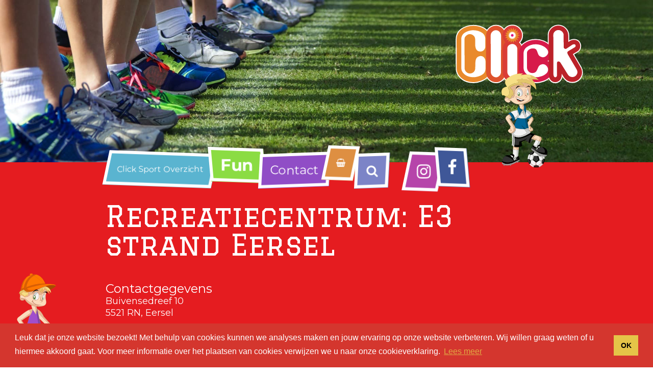

--- FILE ---
content_type: text/html; charset=UTF-8
request_url: https://www.clicksport.nl/vereniging/recreatiecentrum-e3-strand-eersel/
body_size: 20066
content:
<!doctype html>
<!--[if lt IE 7]> <html class="no-js lt-ie9 lt-ie8 lt-ie7"> <![endif]-->
<!--[if IE 7]>    <html class="no-js lt-ie9 lt-ie8"> <![endif]-->
<!--[if IE 8]>    <html class="no-js lt-ie9"> <![endif]-->
<!--[if gt IE 8]><!--> <html class="no-js"> <!--<![endif]-->
<html lang="nl-NL">
<head>
	<meta charset="UTF-8">
    <meta http-equiv="X-UA-Compatible" content="IE=edge">
<script type="text/javascript">
/* <![CDATA[ */
 var gform;gform||(document.addEventListener("gform_main_scripts_loaded",function(){gform.scriptsLoaded=!0}),document.addEventListener("gform/theme/scripts_loaded",function(){gform.themeScriptsLoaded=!0}),window.addEventListener("DOMContentLoaded",function(){gform.domLoaded=!0}),gform={domLoaded:!1,scriptsLoaded:!1,themeScriptsLoaded:!1,isFormEditor:()=>"function"==typeof InitializeEditor,callIfLoaded:function(o){return!(!gform.domLoaded||!gform.scriptsLoaded||!gform.themeScriptsLoaded&&!gform.isFormEditor()||(gform.isFormEditor()&&console.warn("The use of gform.initializeOnLoaded() is deprecated in the form editor context and will be removed in Gravity Forms 3.1."),o(),0))},initializeOnLoaded:function(o){gform.callIfLoaded(o)||(document.addEventListener("gform_main_scripts_loaded",()=>{gform.scriptsLoaded=!0,gform.callIfLoaded(o)}),document.addEventListener("gform/theme/scripts_loaded",()=>{gform.themeScriptsLoaded=!0,gform.callIfLoaded(o)}),window.addEventListener("DOMContentLoaded",()=>{gform.domLoaded=!0,gform.callIfLoaded(o)}))},hooks:{action:{},filter:{}},addAction:function(o,r,e,t){gform.addHook("action",o,r,e,t)},addFilter:function(o,r,e,t){gform.addHook("filter",o,r,e,t)},doAction:function(o){gform.doHook("action",o,arguments)},applyFilters:function(o){return gform.doHook("filter",o,arguments)},removeAction:function(o,r){gform.removeHook("action",o,r)},removeFilter:function(o,r,e){gform.removeHook("filter",o,r,e)},addHook:function(o,r,e,t,n){null==gform.hooks[o][r]&&(gform.hooks[o][r]=[]);var d=gform.hooks[o][r];null==n&&(n=r+"_"+d.length),gform.hooks[o][r].push({tag:n,callable:e,priority:t=null==t?10:t})},doHook:function(r,o,e){var t;if(e=Array.prototype.slice.call(e,1),null!=gform.hooks[r][o]&&((o=gform.hooks[r][o]).sort(function(o,r){return o.priority-r.priority}),o.forEach(function(o){"function"!=typeof(t=o.callable)&&(t=window[t]),"action"==r?t.apply(null,e):e[0]=t.apply(null,e)})),"filter"==r)return e[0]},removeHook:function(o,r,t,n){var e;null!=gform.hooks[o][r]&&(e=(e=gform.hooks[o][r]).filter(function(o,r,e){return!!(null!=n&&n!=o.tag||null!=t&&t!=o.priority)}),gform.hooks[o][r]=e)}}); 
/* ]]> */
</script>

	<meta name="viewport" content="width=device-width, initial-scale=1">

	<title>Recreatiecentrum: E3 strand Eersel - Clicksport</title>

	<!-- WEBBER interactief
	info@webber.nl
	www.webber.nl
	040-2368010

	online | creatie | realisatie | optimalisatie

	Leuk dat je in de code kijkt :) 
	Vind je webdevelopment gaaf, heb je interesse in een vacature, op zoek naar een stage of durf je een open sollicitatie te sturen? 
	https://webber.nl/solliciteren/ -->

	<link rel="shortcut icon" type="image/x-icon" href="https://www.clicksport.nl/wp-content/themes/clicksport/assets/img/favicon.png">
	<link rel="stylesheet" type="text/css" href="//cdnjs.cloudflare.com/ajax/libs/twitter-bootstrap/4.0.0-alpha/css/bootstrap.min.css" />

	<link rel="stylesheet" type="text/css" href="//cdnjs.cloudflare.com/ajax/libs/magnific-popup.js/1.1.0/magnific-popup.min.css" />
	<link rel="stylesheet" type="text/css" href="//cdnjs.cloudflare.com/ajax/libs/animate.css/3.5.2/animate.min.css" />
	<link rel="stylesheet" type="text/css" href="//cdn.jsdelivr.net/jquery.slick/1.6.0/slick.css" />
	<link rel="stylesheet" href="//cdnjs.cloudflare.com/ajax/libs/font-awesome/4.7.0/css/font-awesome.min.css">
	<link rel="stylesheet" type="text/css" href="https://cdnjs.cloudflare.com/ajax/libs/cookieconsent2/3.1.0/cookieconsent.min.css" />
	
	<link href='https://fonts.googleapis.com/css?family=Gochi+Hand' rel='stylesheet' type='text/css'>
	<link href='https://fonts.googleapis.com/css?family=Montserrat:400,700' rel='stylesheet' type='text/css'>
	<link href='https://fonts.googleapis.com/css?family=Graduate' rel='stylesheet' type='text/css'>
	<link href='https://fonts.googleapis.com/css?family=Dancing+Script:400,700' rel='stylesheet' type='text/css'>
	<link rel="stylesheet" type="text/css" href="https://www.clicksport.nl/wp-content/themes/clicksport/assets/css/ontwerp-en-realisatie-webber.css" />
	<link rel="stylesheet" type="text/css" href="https://www.clicksport.nl/wp-content/themes/clicksport/assets/css/style.css" />
	
	<script type="text/javascript" src="//ajax.googleapis.com/ajax/libs/jquery/2.1.4/jquery.min.js"></script>
	<script type="text/javascript" src="//cdnjs.cloudflare.com/ajax/libs/twitter-bootstrap/4.0.0-alpha/js/bootstrap.min.js"></script>
	<script type="text/javascript" src="//cdnjs.cloudflare.com/ajax/libs/modernizr/2.6.1/modernizr.min.js"></script>
	<script type="text/javascript" src="//cdn.jsdelivr.net/jquery.slick/1.6.0/slick.min.js"></script>
	<script type="text/javascript" src="//cdnjs.cloudflare.com/ajax/libs/magnific-popup.js/1.1.0/jquery.magnific-popup.min.js"></script>
	<script type="text/javascript" src="//maps.googleapis.com/maps/api/js?key=AIzaSyD-Wzc6ogRyqp0DbHs54DQj7dwyaiWZ7ZE&sensor=false&libraries=places"></script>
	<script language="javascript" type="text/javascript" src="//cdnjs.cloudflare.com/ajax/libs/js-marker-clusterer/1.0.0/markerclusterer_compiled.js"></script>
	<script type="text/javascript" src="//cdnjs.cloudflare.com/ajax/libs/js-cookie/2.1.0/js.cookie.min.js"></script>
	<script type="text/javascript" src="//cdnjs.cloudflare.com/ajax/libs/wow/1.1.2/wow.min.js"></script>
	<script type="text/javascript" src="//cdnjs.cloudflare.com/ajax/libs/svg4everybody/2.1.3/svg4everybody.min.js"></script>
	<script src="https://cdnjs.cloudflare.com/ajax/libs/cookieconsent2/3.1.0/cookieconsent.min.js"></script>
	<script type="text/javascript" src="https://www.clicksport.nl/wp-content/themes/clicksport/assets/js/main.js"></script>

    <!-- HTML5 Shim and Respond.js IE8 support of HTML5 elements and media queries -->
    <!-- WARNING: Respond.js doesn't work if you view the page via file:// -->
    <!--[if lt IE 9]>
      <script src="https://oss.maxcdn.com/libs/html5shiv/3.7.0/html5shiv.js"></script>
      <script src="https://oss.maxcdn.com/libs/respond.js/1.4.2/respond.min.js"></script>
    <![endif]-->
	<meta name='robots' content='index, follow, max-image-preview:large, max-snippet:-1, max-video-preview:-1' />

	<!-- This site is optimized with the Yoast SEO plugin v26.8 - https://yoast.com/product/yoast-seo-wordpress/ -->
	<link rel="canonical" href="https://www.clicksport.nl/vereniging/recreatiecentrum-e3-strand-eersel/" />
	<meta property="og:locale" content="nl_NL" />
	<meta property="og:type" content="article" />
	<meta property="og:title" content="Recreatiecentrum: E3 strand Eersel - Clicksport" />
	<meta property="og:url" content="https://www.clicksport.nl/vereniging/recreatiecentrum-e3-strand-eersel/" />
	<meta property="og:site_name" content="Clicksport" />
	<meta property="article:modified_time" content="2017-09-27T11:59:29+00:00" />
	<meta name="twitter:card" content="summary_large_image" />
	<script type="application/ld+json" class="yoast-schema-graph">{"@context":"https://schema.org","@graph":[{"@type":"WebPage","@id":"https://www.clicksport.nl/vereniging/recreatiecentrum-e3-strand-eersel/","url":"https://www.clicksport.nl/vereniging/recreatiecentrum-e3-strand-eersel/","name":"Recreatiecentrum: E3 strand Eersel - Clicksport","isPartOf":{"@id":"https://www.clicksport.nl/#website"},"datePublished":"2017-02-20T10:37:05+00:00","dateModified":"2017-09-27T11:59:29+00:00","breadcrumb":{"@id":"https://www.clicksport.nl/vereniging/recreatiecentrum-e3-strand-eersel/#breadcrumb"},"inLanguage":"nl-NL","potentialAction":[{"@type":"ReadAction","target":["https://www.clicksport.nl/vereniging/recreatiecentrum-e3-strand-eersel/"]}]},{"@type":"BreadcrumbList","@id":"https://www.clicksport.nl/vereniging/recreatiecentrum-e3-strand-eersel/#breadcrumb","itemListElement":[{"@type":"ListItem","position":1,"name":"Home","item":"https://www.clicksport.nl/"},{"@type":"ListItem","position":2,"name":"Recreatiecentrum: E3 strand Eersel"}]},{"@type":"WebSite","@id":"https://www.clicksport.nl/#website","url":"https://www.clicksport.nl/","name":"Clicksport","description":"","potentialAction":[{"@type":"SearchAction","target":{"@type":"EntryPoint","urlTemplate":"https://www.clicksport.nl/?s={search_term_string}"},"query-input":{"@type":"PropertyValueSpecification","valueRequired":true,"valueName":"search_term_string"}}],"inLanguage":"nl-NL"}]}</script>
	<!-- / Yoast SEO plugin. -->


<link rel="alternate" title="oEmbed (JSON)" type="application/json+oembed" href="https://www.clicksport.nl/wp-json/oembed/1.0/embed?url=https%3A%2F%2Fwww.clicksport.nl%2Fvereniging%2Frecreatiecentrum-e3-strand-eersel%2F" />
<link rel="alternate" title="oEmbed (XML)" type="text/xml+oembed" href="https://www.clicksport.nl/wp-json/oembed/1.0/embed?url=https%3A%2F%2Fwww.clicksport.nl%2Fvereniging%2Frecreatiecentrum-e3-strand-eersel%2F&#038;format=xml" />
<style id='wp-img-auto-sizes-contain-inline-css' type='text/css'>
img:is([sizes=auto i],[sizes^="auto," i]){contain-intrinsic-size:3000px 1500px}
/*# sourceURL=wp-img-auto-sizes-contain-inline-css */
</style>
<style id='wp-emoji-styles-inline-css' type='text/css'>

	img.wp-smiley, img.emoji {
		display: inline !important;
		border: none !important;
		box-shadow: none !important;
		height: 1em !important;
		width: 1em !important;
		margin: 0 0.07em !important;
		vertical-align: -0.1em !important;
		background: none !important;
		padding: 0 !important;
	}
/*# sourceURL=wp-emoji-styles-inline-css */
</style>
<style id='wp-block-library-inline-css' type='text/css'>
:root{--wp-block-synced-color:#7a00df;--wp-block-synced-color--rgb:122,0,223;--wp-bound-block-color:var(--wp-block-synced-color);--wp-editor-canvas-background:#ddd;--wp-admin-theme-color:#007cba;--wp-admin-theme-color--rgb:0,124,186;--wp-admin-theme-color-darker-10:#006ba1;--wp-admin-theme-color-darker-10--rgb:0,107,160.5;--wp-admin-theme-color-darker-20:#005a87;--wp-admin-theme-color-darker-20--rgb:0,90,135;--wp-admin-border-width-focus:2px}@media (min-resolution:192dpi){:root{--wp-admin-border-width-focus:1.5px}}.wp-element-button{cursor:pointer}:root .has-very-light-gray-background-color{background-color:#eee}:root .has-very-dark-gray-background-color{background-color:#313131}:root .has-very-light-gray-color{color:#eee}:root .has-very-dark-gray-color{color:#313131}:root .has-vivid-green-cyan-to-vivid-cyan-blue-gradient-background{background:linear-gradient(135deg,#00d084,#0693e3)}:root .has-purple-crush-gradient-background{background:linear-gradient(135deg,#34e2e4,#4721fb 50%,#ab1dfe)}:root .has-hazy-dawn-gradient-background{background:linear-gradient(135deg,#faaca8,#dad0ec)}:root .has-subdued-olive-gradient-background{background:linear-gradient(135deg,#fafae1,#67a671)}:root .has-atomic-cream-gradient-background{background:linear-gradient(135deg,#fdd79a,#004a59)}:root .has-nightshade-gradient-background{background:linear-gradient(135deg,#330968,#31cdcf)}:root .has-midnight-gradient-background{background:linear-gradient(135deg,#020381,#2874fc)}:root{--wp--preset--font-size--normal:16px;--wp--preset--font-size--huge:42px}.has-regular-font-size{font-size:1em}.has-larger-font-size{font-size:2.625em}.has-normal-font-size{font-size:var(--wp--preset--font-size--normal)}.has-huge-font-size{font-size:var(--wp--preset--font-size--huge)}.has-text-align-center{text-align:center}.has-text-align-left{text-align:left}.has-text-align-right{text-align:right}.has-fit-text{white-space:nowrap!important}#end-resizable-editor-section{display:none}.aligncenter{clear:both}.items-justified-left{justify-content:flex-start}.items-justified-center{justify-content:center}.items-justified-right{justify-content:flex-end}.items-justified-space-between{justify-content:space-between}.screen-reader-text{border:0;clip-path:inset(50%);height:1px;margin:-1px;overflow:hidden;padding:0;position:absolute;width:1px;word-wrap:normal!important}.screen-reader-text:focus{background-color:#ddd;clip-path:none;color:#444;display:block;font-size:1em;height:auto;left:5px;line-height:normal;padding:15px 23px 14px;text-decoration:none;top:5px;width:auto;z-index:100000}html :where(.has-border-color){border-style:solid}html :where([style*=border-top-color]){border-top-style:solid}html :where([style*=border-right-color]){border-right-style:solid}html :where([style*=border-bottom-color]){border-bottom-style:solid}html :where([style*=border-left-color]){border-left-style:solid}html :where([style*=border-width]){border-style:solid}html :where([style*=border-top-width]){border-top-style:solid}html :where([style*=border-right-width]){border-right-style:solid}html :where([style*=border-bottom-width]){border-bottom-style:solid}html :where([style*=border-left-width]){border-left-style:solid}html :where(img[class*=wp-image-]){height:auto;max-width:100%}:where(figure){margin:0 0 1em}html :where(.is-position-sticky){--wp-admin--admin-bar--position-offset:var(--wp-admin--admin-bar--height,0px)}@media screen and (max-width:600px){html :where(.is-position-sticky){--wp-admin--admin-bar--position-offset:0px}}

/*# sourceURL=wp-block-library-inline-css */
</style><link rel='stylesheet' id='wc-blocks-style-css' href='https://www.clicksport.nl/wp-content/plugins/woocommerce/assets/client/blocks/wc-blocks.css?ver=wc-10.4.3' type='text/css' media='all' />
<style id='global-styles-inline-css' type='text/css'>
:root{--wp--preset--aspect-ratio--square: 1;--wp--preset--aspect-ratio--4-3: 4/3;--wp--preset--aspect-ratio--3-4: 3/4;--wp--preset--aspect-ratio--3-2: 3/2;--wp--preset--aspect-ratio--2-3: 2/3;--wp--preset--aspect-ratio--16-9: 16/9;--wp--preset--aspect-ratio--9-16: 9/16;--wp--preset--color--black: #000000;--wp--preset--color--cyan-bluish-gray: #abb8c3;--wp--preset--color--white: #ffffff;--wp--preset--color--pale-pink: #f78da7;--wp--preset--color--vivid-red: #cf2e2e;--wp--preset--color--luminous-vivid-orange: #ff6900;--wp--preset--color--luminous-vivid-amber: #fcb900;--wp--preset--color--light-green-cyan: #7bdcb5;--wp--preset--color--vivid-green-cyan: #00d084;--wp--preset--color--pale-cyan-blue: #8ed1fc;--wp--preset--color--vivid-cyan-blue: #0693e3;--wp--preset--color--vivid-purple: #9b51e0;--wp--preset--gradient--vivid-cyan-blue-to-vivid-purple: linear-gradient(135deg,rgb(6,147,227) 0%,rgb(155,81,224) 100%);--wp--preset--gradient--light-green-cyan-to-vivid-green-cyan: linear-gradient(135deg,rgb(122,220,180) 0%,rgb(0,208,130) 100%);--wp--preset--gradient--luminous-vivid-amber-to-luminous-vivid-orange: linear-gradient(135deg,rgb(252,185,0) 0%,rgb(255,105,0) 100%);--wp--preset--gradient--luminous-vivid-orange-to-vivid-red: linear-gradient(135deg,rgb(255,105,0) 0%,rgb(207,46,46) 100%);--wp--preset--gradient--very-light-gray-to-cyan-bluish-gray: linear-gradient(135deg,rgb(238,238,238) 0%,rgb(169,184,195) 100%);--wp--preset--gradient--cool-to-warm-spectrum: linear-gradient(135deg,rgb(74,234,220) 0%,rgb(151,120,209) 20%,rgb(207,42,186) 40%,rgb(238,44,130) 60%,rgb(251,105,98) 80%,rgb(254,248,76) 100%);--wp--preset--gradient--blush-light-purple: linear-gradient(135deg,rgb(255,206,236) 0%,rgb(152,150,240) 100%);--wp--preset--gradient--blush-bordeaux: linear-gradient(135deg,rgb(254,205,165) 0%,rgb(254,45,45) 50%,rgb(107,0,62) 100%);--wp--preset--gradient--luminous-dusk: linear-gradient(135deg,rgb(255,203,112) 0%,rgb(199,81,192) 50%,rgb(65,88,208) 100%);--wp--preset--gradient--pale-ocean: linear-gradient(135deg,rgb(255,245,203) 0%,rgb(182,227,212) 50%,rgb(51,167,181) 100%);--wp--preset--gradient--electric-grass: linear-gradient(135deg,rgb(202,248,128) 0%,rgb(113,206,126) 100%);--wp--preset--gradient--midnight: linear-gradient(135deg,rgb(2,3,129) 0%,rgb(40,116,252) 100%);--wp--preset--font-size--small: 13px;--wp--preset--font-size--medium: 20px;--wp--preset--font-size--large: 36px;--wp--preset--font-size--x-large: 42px;--wp--preset--spacing--20: 0.44rem;--wp--preset--spacing--30: 0.67rem;--wp--preset--spacing--40: 1rem;--wp--preset--spacing--50: 1.5rem;--wp--preset--spacing--60: 2.25rem;--wp--preset--spacing--70: 3.38rem;--wp--preset--spacing--80: 5.06rem;--wp--preset--shadow--natural: 6px 6px 9px rgba(0, 0, 0, 0.2);--wp--preset--shadow--deep: 12px 12px 50px rgba(0, 0, 0, 0.4);--wp--preset--shadow--sharp: 6px 6px 0px rgba(0, 0, 0, 0.2);--wp--preset--shadow--outlined: 6px 6px 0px -3px rgb(255, 255, 255), 6px 6px rgb(0, 0, 0);--wp--preset--shadow--crisp: 6px 6px 0px rgb(0, 0, 0);}:where(.is-layout-flex){gap: 0.5em;}:where(.is-layout-grid){gap: 0.5em;}body .is-layout-flex{display: flex;}.is-layout-flex{flex-wrap: wrap;align-items: center;}.is-layout-flex > :is(*, div){margin: 0;}body .is-layout-grid{display: grid;}.is-layout-grid > :is(*, div){margin: 0;}:where(.wp-block-columns.is-layout-flex){gap: 2em;}:where(.wp-block-columns.is-layout-grid){gap: 2em;}:where(.wp-block-post-template.is-layout-flex){gap: 1.25em;}:where(.wp-block-post-template.is-layout-grid){gap: 1.25em;}.has-black-color{color: var(--wp--preset--color--black) !important;}.has-cyan-bluish-gray-color{color: var(--wp--preset--color--cyan-bluish-gray) !important;}.has-white-color{color: var(--wp--preset--color--white) !important;}.has-pale-pink-color{color: var(--wp--preset--color--pale-pink) !important;}.has-vivid-red-color{color: var(--wp--preset--color--vivid-red) !important;}.has-luminous-vivid-orange-color{color: var(--wp--preset--color--luminous-vivid-orange) !important;}.has-luminous-vivid-amber-color{color: var(--wp--preset--color--luminous-vivid-amber) !important;}.has-light-green-cyan-color{color: var(--wp--preset--color--light-green-cyan) !important;}.has-vivid-green-cyan-color{color: var(--wp--preset--color--vivid-green-cyan) !important;}.has-pale-cyan-blue-color{color: var(--wp--preset--color--pale-cyan-blue) !important;}.has-vivid-cyan-blue-color{color: var(--wp--preset--color--vivid-cyan-blue) !important;}.has-vivid-purple-color{color: var(--wp--preset--color--vivid-purple) !important;}.has-black-background-color{background-color: var(--wp--preset--color--black) !important;}.has-cyan-bluish-gray-background-color{background-color: var(--wp--preset--color--cyan-bluish-gray) !important;}.has-white-background-color{background-color: var(--wp--preset--color--white) !important;}.has-pale-pink-background-color{background-color: var(--wp--preset--color--pale-pink) !important;}.has-vivid-red-background-color{background-color: var(--wp--preset--color--vivid-red) !important;}.has-luminous-vivid-orange-background-color{background-color: var(--wp--preset--color--luminous-vivid-orange) !important;}.has-luminous-vivid-amber-background-color{background-color: var(--wp--preset--color--luminous-vivid-amber) !important;}.has-light-green-cyan-background-color{background-color: var(--wp--preset--color--light-green-cyan) !important;}.has-vivid-green-cyan-background-color{background-color: var(--wp--preset--color--vivid-green-cyan) !important;}.has-pale-cyan-blue-background-color{background-color: var(--wp--preset--color--pale-cyan-blue) !important;}.has-vivid-cyan-blue-background-color{background-color: var(--wp--preset--color--vivid-cyan-blue) !important;}.has-vivid-purple-background-color{background-color: var(--wp--preset--color--vivid-purple) !important;}.has-black-border-color{border-color: var(--wp--preset--color--black) !important;}.has-cyan-bluish-gray-border-color{border-color: var(--wp--preset--color--cyan-bluish-gray) !important;}.has-white-border-color{border-color: var(--wp--preset--color--white) !important;}.has-pale-pink-border-color{border-color: var(--wp--preset--color--pale-pink) !important;}.has-vivid-red-border-color{border-color: var(--wp--preset--color--vivid-red) !important;}.has-luminous-vivid-orange-border-color{border-color: var(--wp--preset--color--luminous-vivid-orange) !important;}.has-luminous-vivid-amber-border-color{border-color: var(--wp--preset--color--luminous-vivid-amber) !important;}.has-light-green-cyan-border-color{border-color: var(--wp--preset--color--light-green-cyan) !important;}.has-vivid-green-cyan-border-color{border-color: var(--wp--preset--color--vivid-green-cyan) !important;}.has-pale-cyan-blue-border-color{border-color: var(--wp--preset--color--pale-cyan-blue) !important;}.has-vivid-cyan-blue-border-color{border-color: var(--wp--preset--color--vivid-cyan-blue) !important;}.has-vivid-purple-border-color{border-color: var(--wp--preset--color--vivid-purple) !important;}.has-vivid-cyan-blue-to-vivid-purple-gradient-background{background: var(--wp--preset--gradient--vivid-cyan-blue-to-vivid-purple) !important;}.has-light-green-cyan-to-vivid-green-cyan-gradient-background{background: var(--wp--preset--gradient--light-green-cyan-to-vivid-green-cyan) !important;}.has-luminous-vivid-amber-to-luminous-vivid-orange-gradient-background{background: var(--wp--preset--gradient--luminous-vivid-amber-to-luminous-vivid-orange) !important;}.has-luminous-vivid-orange-to-vivid-red-gradient-background{background: var(--wp--preset--gradient--luminous-vivid-orange-to-vivid-red) !important;}.has-very-light-gray-to-cyan-bluish-gray-gradient-background{background: var(--wp--preset--gradient--very-light-gray-to-cyan-bluish-gray) !important;}.has-cool-to-warm-spectrum-gradient-background{background: var(--wp--preset--gradient--cool-to-warm-spectrum) !important;}.has-blush-light-purple-gradient-background{background: var(--wp--preset--gradient--blush-light-purple) !important;}.has-blush-bordeaux-gradient-background{background: var(--wp--preset--gradient--blush-bordeaux) !important;}.has-luminous-dusk-gradient-background{background: var(--wp--preset--gradient--luminous-dusk) !important;}.has-pale-ocean-gradient-background{background: var(--wp--preset--gradient--pale-ocean) !important;}.has-electric-grass-gradient-background{background: var(--wp--preset--gradient--electric-grass) !important;}.has-midnight-gradient-background{background: var(--wp--preset--gradient--midnight) !important;}.has-small-font-size{font-size: var(--wp--preset--font-size--small) !important;}.has-medium-font-size{font-size: var(--wp--preset--font-size--medium) !important;}.has-large-font-size{font-size: var(--wp--preset--font-size--large) !important;}.has-x-large-font-size{font-size: var(--wp--preset--font-size--x-large) !important;}
/*# sourceURL=global-styles-inline-css */
</style>

<style id='classic-theme-styles-inline-css' type='text/css'>
/*! This file is auto-generated */
.wp-block-button__link{color:#fff;background-color:#32373c;border-radius:9999px;box-shadow:none;text-decoration:none;padding:calc(.667em + 2px) calc(1.333em + 2px);font-size:1.125em}.wp-block-file__button{background:#32373c;color:#fff;text-decoration:none}
/*# sourceURL=/wp-includes/css/classic-themes.min.css */
</style>
<link rel='stylesheet' id='woocommerce-layout-css' href='https://www.clicksport.nl/wp-content/plugins/woocommerce/assets/css/woocommerce-layout.css?ver=10.4.3' type='text/css' media='all' />
<link rel='stylesheet' id='woocommerce-smallscreen-css' href='https://www.clicksport.nl/wp-content/plugins/woocommerce/assets/css/woocommerce-smallscreen.css?ver=10.4.3' type='text/css' media='only screen and (max-width: 768px)' />
<link rel='stylesheet' id='woocommerce-general-css' href='https://www.clicksport.nl/wp-content/plugins/woocommerce/assets/css/woocommerce.css?ver=10.4.3' type='text/css' media='all' />
<style id='woocommerce-inline-inline-css' type='text/css'>
.woocommerce form .form-row .required { visibility: visible; }
/*# sourceURL=woocommerce-inline-inline-css */
</style>
<script type="text/template" id="tmpl-variation-template">
	<div class="woocommerce-variation-description">{{{ data.variation.variation_description }}}</div>
	<div class="woocommerce-variation-price">{{{ data.variation.price_html }}}</div>
	<div class="woocommerce-variation-availability">{{{ data.variation.availability_html }}}</div>
</script>
<script type="text/template" id="tmpl-unavailable-variation-template">
	<p role="alert">Sorry, dit product is niet beschikbaar. Kies een andere combinatie.</p>
</script>
<script type="text/javascript" src="https://www.clicksport.nl/wp-includes/js/jquery/jquery.min.js?ver=3.7.1" id="jquery-core-js"></script>
<script type="text/javascript" src="https://www.clicksport.nl/wp-includes/js/jquery/jquery-migrate.min.js?ver=3.4.1" id="jquery-migrate-js"></script>
<script type="text/javascript" src="https://www.clicksport.nl/wp-includes/js/underscore.min.js?ver=1.13.7" id="underscore-js"></script>
<script type="text/javascript" id="wp-util-js-extra">
/* <![CDATA[ */
var _wpUtilSettings = {"ajax":{"url":"/wp-admin/admin-ajax.php"}};
//# sourceURL=wp-util-js-extra
/* ]]> */
</script>
<script type="text/javascript" src="https://www.clicksport.nl/wp-includes/js/wp-util.min.js?ver=6.9" id="wp-util-js"></script>
<script type="text/javascript" src="https://www.clicksport.nl/wp-content/plugins/woocommerce/assets/js/jquery-blockui/jquery.blockUI.min.js?ver=2.7.0-wc.10.4.3" id="wc-jquery-blockui-js" data-wp-strategy="defer"></script>
<script type="text/javascript" id="wc-add-to-cart-js-extra">
/* <![CDATA[ */
var wc_add_to_cart_params = {"ajax_url":"/wp-admin/admin-ajax.php","wc_ajax_url":"/?wc-ajax=%%endpoint%%","i18n_view_cart":"Bekijk winkelwagen","cart_url":"https://www.clicksport.nl/winkelmand/","is_cart":"","cart_redirect_after_add":"yes"};
//# sourceURL=wc-add-to-cart-js-extra
/* ]]> */
</script>
<script type="text/javascript" src="https://www.clicksport.nl/wp-content/plugins/woocommerce/assets/js/frontend/add-to-cart.min.js?ver=10.4.3" id="wc-add-to-cart-js" defer="defer" data-wp-strategy="defer"></script>
<script type="text/javascript" src="https://www.clicksport.nl/wp-content/plugins/woocommerce/assets/js/js-cookie/js.cookie.min.js?ver=2.1.4-wc.10.4.3" id="wc-js-cookie-js" defer="defer" data-wp-strategy="defer"></script>
<script type="text/javascript" id="woocommerce-js-extra">
/* <![CDATA[ */
var woocommerce_params = {"ajax_url":"/wp-admin/admin-ajax.php","wc_ajax_url":"/?wc-ajax=%%endpoint%%","i18n_password_show":"Wachtwoord weergeven","i18n_password_hide":"Verberg wachtwoord"};
//# sourceURL=woocommerce-js-extra
/* ]]> */
</script>
<script type="text/javascript" src="https://www.clicksport.nl/wp-content/plugins/woocommerce/assets/js/frontend/woocommerce.min.js?ver=10.4.3" id="woocommerce-js" defer="defer" data-wp-strategy="defer"></script>
<link rel="https://api.w.org/" href="https://www.clicksport.nl/wp-json/" /><link rel="EditURI" type="application/rsd+xml" title="RSD" href="https://www.clicksport.nl/xmlrpc.php?rsd" />
<link rel='shortlink' href='https://www.clicksport.nl/?p=2092' />
<style type="text/css">

		#adminmenu li a:focus div.wp-menu-image:before, #adminmenu li.opensub div.wp-menu-image:before, #adminmenu li:hover div.wp-menu-image:before{
			color:#ffffff!important;
		}

		#wpadminbar #wp-admin-bar-wp-logo>.ab-item .ab-icon:before{
		    content: url(https://www.clicksport.nl/wp-content/mu-plugins/webber-admin-color-schemes/favicon.png);
		}

		#wpadminbar .ab-top-menu>li.hover>.ab-item, #wpadminbar .ab-top-menu>li:hover>.ab-item, #wpadminbar .ab-top-menu>li>.ab-item:focus, #wpadminbar.nojq .quicklinks .ab-top-menu>li>.ab-item:focus{
			color:#76b72a!important;
		}

		#wpadminbar .quickliks .menupop ul li a:focus, #wpadminbar .quicklinks .menupop ul li a:focus strong, #wpadminbar .quicklinks .menupop ul li a:hover, #wpadminbar .quicklinks .menupop ul li a:hover strong, #wpadminbar .quicklinks .menupop.hover ul li a:focus, #wpadminbar .quicklinks .menupop.hover ul li a:hover, #wpadminbar li #adminbarsearch.adminbar-focused:before, #wpadminbar li .ab-item:focus:before, #wpadminbar li a:focus .ab-icon:before, #wpadminbar li.hover .ab-icon:before, #wpadminbar li.hover .ab-item:before, #wpadminbar li:hover #adminbarsearch:before, #wpadminbar li:hover .ab-icon:before, #wpadminbar li:hover .ab-item:before, #wpadminbar.nojs .quicklinks .menupop:hover ul li a:focus, #wpadminbar.nojs .quicklinks .menupop:hover ul li a:hover{
			color:#76b72a!important;
		}

		#wpadminbar>#wp-toolbar a:focus span.ab-label, #wpadminbar>#wp-toolbar li.hover span.ab-label, #wpadminbar>#wp-toolbar li:hover span.ab-label{
			color:#76b72a!important;	
		}

		.login .message{
			border-left:4px solid #76b72a;
		}

		.wp-core-ui .button-primary{
			background:#76b72a!important;
			border:none!important;
			border-radius:none!important;
			-webkit-border-radius:0px!important;
			box-shadow:0px!important;
			text-shadow: none!important;
			-webkit-transition: all 0.2s ease-in-out;
			-moz-transition: all 0.2s ease-in-out;
			-o-transition: all 0.2s ease-in-out;
			transition: all 0.2s ease-in-out;
		}
		.wp-core-ui .button-primary-disabled, .wp-core-ui .button-primary.disabled, .wp-core-ui .button-primary:disabled, .wp-core-ui .button-primary[disabled]{
			background:#4A8800!important;
			color:#76b72a!important;
		}

		.wp-core-ui .button-primary.focus, .wp-core-ui .button-primary.hover, .wp-core-ui .button-primary:focus, .wp-core-ui .button-primary:hover{
			background:#4A8800!important;
		}

		.login #backtoblog a:hover, .login #nav a:hover, .login h1 a:hover{
			color:#76b72a;
		}

		.login h1 a {
		    background-image: url(https://www.clicksport.nl/wp-content/mu-plugins/webber-admin-color-schemes/webber-login.png)!important;
		}

	 </style>	<noscript><style>.woocommerce-product-gallery{ opacity: 1 !important; }</style></noscript>
			<style type="text/css" id="wp-custom-css">
			@media screen and (min-width: 75rem) {
    .section-team-photo, .section-news-photo {
        margin-top: -1%;
        padding: 20% 0;
    }

.wysiwyg ul {
    list-style-type: none;
}

/*Kwdv.nl*/
@media screen and (min-width: 75rem) {
    .section-team-photo, .section-news-photo {
        margin-top: -1%;
        padding: 20% 0;
    }
}
.wysiwyg ul {
    list-style-type: none;
}
.woocommerce div.product form.cart{
	display: flex !important;
}
.woocommerce div.product form.cart .button {
    /* vertical-align: middle; */
    /* float: left; */
    margin: auto;
    display: block;
}
	
/* 	.single-product-details .product-content {
margin-left: 0px !important;
} */

button.single_add_to_cart_button.button.alt{
	  margin: 0px auto 3rem !important;
}

/* participants verwijderen productpagina pakket*/

.single-product-details .participants {
        margin-bottom: 0;
        display: none;
    }
}

.single-product-details .participants {
    text-align: center;
    margin-bottom: 60px;
    display: none;
}

@media (min-width: 48em) {
    .col-md-4 {
        width: 50%;
    }
}

/* form field ties */

fieldset {
    border: 0px solid #c0c0c0;
    /* margin: 0 2px; */
    margin-top: 2rem;
    margin-bottom: 2rem;
    padding: 0.35em 0.625em 0.75em;
}

.woocommerce div.product form.cart .button {
    vertical-align: middle;
    width: 100%;
}		</style>
		
	<style>.category-color-font-click-sport-meesters-en-juffenfeest{color:#41d374;}.category-color-bg-click-sport-meesters-en-juffenfeest{background-color:#41d374;}.category-color-bg-click-sport-meesters-en-juffenfeest{border: 1px solid #41d374;}.category-color-font-gemeente-bladel{color:#33b6d3;}.category-color-bg-gemeente-bladel{background-color:#33b6d3;}.category-color-bg-gemeente-bladel{border: 1px solid #33b6d3;}.category-color-font-gemeente-eersel{color:#70e000;}.category-color-bg-gemeente-eersel{background-color:#70e000;}.category-color-bg-gemeente-eersel{border: 1px solid #70e000;}.category-color-font-gemeente-reusel-de-mierden{color:#7b83cc;}.category-color-bg-gemeente-reusel-de-mierden{background-color:#7b83cc;}.category-color-bg-gemeente-reusel-de-mierden{border: 1px solid #7b83cc;}</style>
</head>

<body class="wp-singular community_post_type-template-default single single-community_post_type postid-2092 wp-theme-clicksport theme-clicksport woocommerce-no-js">
	<script>
		window.addEventListener("load", function(){
		window.cookieconsent.initialise({
		  "palette": {
		    "popup": {
		      "background": "#D4362E",
		      "text": "#ffffff",
		      "link": "#e5c448"
		    },
		    "button": {
		      "background": "#e5c448",
		      "text": "#000000"
		    }
		  },
		  "content": {
		    "message": "Leuk dat je onze website bezoekt! Met behulp van cookies kunnen we analyses maken en jouw ervaring op onze website verbeteren. Wij willen graag weten of u hiermee akkoord gaat. Voor meer informatie over het plaatsen van cookies verwijzen we u naar onze cookieverklaring.",
		    "dismiss": "OK",
		    "link": "Lees meer",
		    "href": "https://www.clicksport.nl/cookies/"
		  }
		})});
	</script>
	<script>
	    var gaProperty = 'UA-87986435-1';
	    var disableStr = 'ga-disable-' + gaProperty;
	    if (document.cookie.indexOf(disableStr + '=true') > -1) {
			window[disableStr] = true;
	    }

	    if (!(document.cookie.indexOf('cookieconsent_status=dismiss') > -1)) {
	    	window[disableStr] = true;
	    }

	    function gaOptout() {
			if (document.cookie.indexOf(disableStr + '=true') > -1) {
				alert("U bent al afgemeld voor Google Analytics tracking");
			}else{
				alert("U bent afgemeld voor Google Analytics tracking");
			}
			document.cookie = disableStr + '=true; expires=Thu, 31 Dec 2099 23:59:59 UTC; path=/';
			window[disableStr] = true;
	    }			
	</script>

 		
	 	<div class="page-loader">
			<div id="ballWrapper">
				<div id="ball"></div>
				<div id="ballShadow"></div>			
			</div>	
		</div>
	 
		
		<button class="btn btn-menu-toggle">
			<span></span>
		</button>
		<a href="https://www.clicksport.nl/?s=" class="btn btn-search hidden-lg-up"></a>
		<a href="https://www.instagram.com/clicksport_kempen/" target="_blank" class="hidden-lg-up btn btn-instagram">
			<i class="fa fa-instagram"></i>
		</a>
		<a href="https://www.facebook.com/Clicksportdekempen/" target="_blank" class="hidden-lg-up btn btn-facebook">
			<i class="fa fa-facebook-f"></i>
		</a>

		
		<a href="https://www.clicksport.nl/winkelmand/" class="btn btn-shopping-basket hidden-lg-up">
			<span class="counter">
				<span class="number">0</span>
			</span>
		</a>

		<button class="btn btn-scrolltop hidden-md-down"></button>

		<!-- START FULLSCREEN MENU -->
		<section class="container-fluid fullscreen-menu animated">
			<nav>
				<div class="fullscreen-nav-container"><ul id="menu-fullscreen-kids" class="menu"><li id="menu-item-98" class="menu-item menu-item-type-post_type menu-item-object-page menu-item-home menu-item-98"><a href="https://www.clicksport.nl/">Start</a></li>
<li id="menu-item-519" class="menu-item menu-item-type-post_type menu-item-object-page menu-item-has-children menu-item-519"><a href="https://www.clicksport.nl/pakketten/">Pakketten</a>
<ul class="sub-menu">
	<li id="menu-item-741" class="menu-item menu-item-type-post_type menu-item-object-page menu-item-741"><a href="https://www.clicksport.nl/winkelmand/">Winkelmand</a></li>
</ul>
</li>
<li id="menu-item-103" class="menu-item menu-item-type-post_type menu-item-object-page menu-item-has-children menu-item-103"><a href="https://www.clicksport.nl/fun/">Fun</a>
<ul class="sub-menu">
	<li id="menu-item-105" class="menu-item menu-item-type-post_type menu-item-object-page menu-item-105"><a href="https://www.clicksport.nl/fun/fotos/">Click Sport Foto&#8217;s</a></li>
	<li id="menu-item-491" class="menu-item menu-item-type-post_type menu-item-object-page menu-item-491"><a href="https://www.clicksport.nl/fun/kalendertoernooienbelevingen/">Click Sport Kalender, toernooien en belevingen</a></li>
	<li id="menu-item-490" class="menu-item menu-item-type-post_type menu-item-object-page menu-item-490"><a href="https://www.clicksport.nl/fun/games/">Click Sport Games</a></li>
</ul>
</li>
<li id="menu-item-496" class="menu-item menu-item-type-post_type menu-item-object-page menu-item-496"><a href="https://www.clicksport.nl/sportagenda/">Sport Agenda</a></li>
<li id="menu-item-495" class="menu-item menu-item-type-post_type menu-item-object-page menu-item-495"><a href="https://www.clicksport.nl/laatste-nieuws/">Laatste nieuws</a></li>
<li id="menu-item-493" class="menu-item menu-item-type-post_type menu-item-object-page menu-item-493"><a href="https://www.clicksport.nl/click-team/">Click Sport Team</a></li>
<li id="menu-item-494" class="menu-item menu-item-type-post_type menu-item-object-page menu-item-494"><a href="https://www.clicksport.nl/kempen-sportkaart/">Kempen Sportkaart</a></li>
<li id="menu-item-102" class="menu-item menu-item-type-post_type menu-item-object-page menu-item-102"><a href="https://www.clicksport.nl/contact/">Contact</a></li>
</ul></div>			</nav>
		</section>
		<!-- END FULLSCREEN MENU -->

		
		<!-- START PAGE WRAPPER -->
		<section class="page-wrapper">
			<div class="fix-trigger"></div>
			<nav class="desktop-nav-container hidden-md-down">
				<div class="logo-wrapper">
					<a href="https://www.clicksport.nl/">
						<img class="logo" src="https://www.clicksport.nl/wp-content/themes/clicksport/assets/img/logos/logo.svg" alt="Click Sport logo">
					</a>
				</div>

				<div class="container">
					<div class="navigation"><ul id="menu-desktop-kids" class="navigation-menu"><li id="menu-item-3458" class="menu-item menu-item-type-post_type menu-item-object-page menu-item-3458"><a href="https://www.clicksport.nl/pakketten/">Click Sport Overzicht</a></li>
<li id="menu-item-3459" class="menu-item menu-item-type-post_type menu-item-object-page menu-item-3459"><a href="https://www.clicksport.nl/fun/">Fun</a></li>
<li id="menu-item-3460" class="menu-item menu-item-type-post_type menu-item-object-page menu-item-3460"><a href="https://www.clicksport.nl/contact/">Contact</a></li>
<li id="menu-item-3461" class="menu-item menu-item-type-post_type menu-item-object-page menu-item-3461"><a href="https://www.clicksport.nl/winkelmand/"><i class="fa fa-shopping-basket"></i></a></li>
<li id="menu-item-3462" class="menu-item menu-item-type-custom menu-item-object-custom menu-item-3462"><a href="https://www.clicksport.nl?s="><i class="fa fa-search"></i></a></li>
<li id="menu-item-4170" class="menu-item menu-item-type-custom menu-item-object-custom menu-item-4170"><a target="_blank" href="https://www.instagram.com/clicksport_kempen/"><i class="fa fa-instagram"></i></a></li>
<li id="menu-item-4171" class="menu-item menu-item-type-custom menu-item-object-custom menu-item-4171"><a target="_blank" href="https://www.facebook.com/Clickdekempen/"><i class="fa fa-facebook-f"></i></a></li>
</ul></div>				</div>
			</nav>

			<nav class="desktop-nav--submenu" id="menu-item-3458">
				<button class="btn btn-overview-menu-close"><i class="fa fa-times"></i></button>

				<div class="content">
					<div class="menu-overzicht-menu-container"><ul id="menu-overzicht-menu" class="navigation-submenu"><li id="menu-item-3467" class="menu-item menu-item-type-post_type menu-item-object-page menu-item-3467"><a href="https://www.clicksport.nl/sportagenda/">Sport Agenda</a></li>
<li id="menu-item-3468" class="menu-item menu-item-type-post_type menu-item-object-page menu-item-3468"><a href="https://www.clicksport.nl/click-team/">Click Sport Team</a></li>
<li id="menu-item-3469" class="menu-item menu-item-type-post_type menu-item-object-page menu-item-3469"><a href="https://www.clicksport.nl/kempen-sportkaart/">Kempen Sportkaart</a></li>
<li id="menu-item-3471" class="menu-item menu-item-type-post_type menu-item-object-page menu-item-3471"><a href="https://www.clicksport.nl/pakketten/">Pakketten</a></li>
<li id="menu-item-8841" class="menu-item menu-item-type-post_type menu-item-object-page menu-item-8841"><a href="https://www.clicksport.nl/toernooien/">Toernooien &#038; Belevingen</a></li>
</ul></div>				</div>
			</nav>
			<nav class="desktop-nav--submenu" id="menu-item-3459">
				<button class="btn btn-overview-menu-close"><i class="fa fa-times"></i></button>
				<div class="content">
					<div class="menu-fun-menu-container"><ul id="menu-fun-menu" class="navigation-submenu"><li id="menu-item-3463" class="menu-item menu-item-type-post_type menu-item-object-page menu-item-3463"><a href="https://www.clicksport.nl/fun/fotos/">Click Sport Foto&#8217;s</a></li>
<li id="menu-item-3464" class="menu-item menu-item-type-post_type menu-item-object-page menu-item-3464"><a href="https://www.clicksport.nl/fun/kalendertoernooienbelevingen/">Click Sport Kalender, toernooien en belevingen</a></li>
<li id="menu-item-3465" class="menu-item menu-item-type-post_type menu-item-object-page menu-item-3465"><a href="https://www.clicksport.nl/fun/games/">Click Sport Games</a></li>
<li id="menu-item-3466" class="menu-item menu-item-type-post_type menu-item-object-page menu-item-3466"><a href="https://www.clicksport.nl/fun/tv/">Click Sport TV</a></li>
</ul></div>				</div>
			</nav>

			<!-- START HEADER -->
			<header class="page-header skew">
				<img class="img-responsive fullscreen-bg-img" srcset="https://www.clicksport.nl/wp-content/uploads/2016/02/default-header-320x104.jpg 320w, https://www.clicksport.nl/wp-content/uploads/2016/02/default-header-544x177.jpg 544w, https://www.clicksport.nl/wp-content/uploads/2016/02/default-header-768x249.jpg 768w, https://www.clicksport.nl/wp-content/uploads/2016/02/default-header-992x322.jpg 992w, https://www.clicksport.nl/wp-content/uploads/2016/02/default-header-1200x389.jpg 1200w, https://www.clicksport.nl/wp-content/uploads/2016/02/default-header-1920x623.jpg 1920w, " src="https://www.clicksport.nl/wp-content/uploads/2016/02/default-header-1920x623.jpg" alt="default-header">
				<div class="inverse-skew">	
					<div class="container">
						<div class="character-image-header">
							<img class="character-image" src="https://www.clicksport.nl/wp-content/themes/clicksport/assets/img/characters/character-football.svg" alt="Kind voetbal">	
						</div>
						
						<div class="logo-wrapper">
							<a href="https://www.clicksport.nl/">
								<img class="logo" src="https://www.clicksport.nl/wp-content/themes/clicksport/assets/img/logos/logo.svg" alt="Click Sport logo">
							</a>
						</div>
						<div class="header-grid-overlay skew"></div>
					</div>
				</div>
			</header>
			<!-- END HEADER -->

	
	<section class="container-fluid page-intro section-sportsmap-intro">
		<img class="character-image" src="https://www.clicksport.nl/wp-content/themes/clicksport/assets/img/characters/character-basketball.svg" alt="Kind basketball">
		
		<div class="container">
			<div class="row">
				<div class="col-xs-12 title">	
					<h1>Recreatiecentrum: E3 strand Eersel</h1>
				</div>
			</div>

			<div class="row">
				
				
									<div class="col-xs-12 content">
									
					<h4>Contactgegevens</h4>
					<p>Buivensedreef 10</p><p>5521 RN, Eersel</p>
				</div>
			</div>
		</div>
	</section>

	<section class="container-fluid section-sportsmap section-sportsmap-no-margins">
			<script>
			// Define your locations: HTML content for the info window, latitude, longitude
			var locations = [
		    	['<h4 class="gm-infopane-title">Recreatiecentrum: E3 strand Eersel</h4><p class="gm-infopane-address-info">Buivensedreef 10</p><p class="gm-infopane-address-info">5521 RN, Eersel</p>', 51.3797841, 5.329645400000004, '919', 'https://www.clicksport.nl/wp-content/uploads/2016/04/wateractiviteiten-gm-marker-1.png'],		    ];
			</script>

		<div id="click-map"></div>
		<script>
var isDraggable = $(document).width() > 480 ? true : false;

var map = new google.maps.Map(document.getElementById('click-map'), {
  draggable: isDraggable,
  scrollwheel: false,
  zoom: 10,
  center: new google.maps.LatLng(0,0),
  mapTypeId: google.maps.MapTypeId.ROADMAP,
  mapTypeControl: false,
  streetViewControl: true,
  panControl: false,
  zoomControlOptions: {
     position: google.maps.ControlPosition.RIGHT_BOTTOM
  },
  styles: [{"featureType":"administrative","elementType":"labels.text.fill","stylers":[{"color":"#444444"}]},{"featureType":"landscape","elementType":"all","stylers":[{"color":"#f2f2f2"}]},{"featureType":"poi","elementType":"all","stylers":[{"visibility":"off"}]},{"featureType":"road","elementType":"all","stylers":[{"saturation":-100},{"lightness":45}]},{"featureType":"road.highway","elementType":"all","stylers":[{"visibility":"simplified"}]},{"featureType":"road.highway","elementType":"geometry","stylers":[{"visibility":"simplified"},{"color":"#ff6a6a"},{"lightness":"0"}]},{"featureType":"road.highway","elementType":"geometry.fill","stylers":[{"color":"#E51C20"}]},{"featureType":"road.highway","elementType":"geometry.stroke","stylers":[{"color":"#E51C20"}]},{"featureType":"road.highway","elementType":"labels.text","stylers":[{"visibility":"on"}]},{"featureType":"road.highway","elementType":"labels.icon","stylers":[{"visibility":"on"}]},{"featureType":"road.arterial","elementType":"all","stylers":[{"visibility":"on"}]},{"featureType":"road.arterial","elementType":"geometry.fill","stylers":[{"color":"#E51C20"},{"lightness":"62"}]},{"featureType":"road.arterial","elementType":"labels.icon","stylers":[{"visibility":"off"}]},{"featureType":"road.local","elementType":"geometry.fill","stylers":[{"lightness":"75"}]},{"featureType":"transit","elementType":"all","stylers":[{"visibility":"off"}]},{"featureType":"transit.line","elementType":"all","stylers":[{"visibility":"on"}]},{"featureType":"transit.station.bus","elementType":"all","stylers":[{"visibility":"on"}]},{"featureType":"transit.station.rail","elementType":"all","stylers":[{"visibility":"on"}]},{"featureType":"transit.station.rail","elementType":"labels.icon","stylers":[{"weight":"0.01"},{"hue":"#ff0028"},{"lightness":"0"}]},{"featureType":"water","elementType":"all","stylers":[{"visibility":"on"},{"color":"#80e4d8"},{"lightness":"25"},{"saturation":"-23"}]}]
});

var infowindow = new google.maps.InfoWindow({
	maxWidth: 360
});

var markers = new Array();
var iconCounter = 0;

// Add the markers and infowindows to the map
for (var i = 0; i < locations.length; i++) {  
	var marker = new google.maps.Marker({
		position: new google.maps.LatLng(locations[i][1], locations[i][2]),
		map: map,
		category: locations[i][3],
		animation: google.maps.Animation.DROP,
		icon: {
        url: locations[i][4],
        	scaledSize: new google.maps.Size(35, 59),
		}
	});

	markers.push(marker);

	google.maps.event.addListener(marker, 'click', (function(marker, i) {
		return function() {
			infowindow.setContent(locations[i][0]);
			infowindow.open(map, marker);
		}
	})(marker, i));
}

function autoCenter() {
	var bounds = new google.maps.LatLngBounds();
	
	for (var i = 0; i < markers.length; i++) {  
		bounds.extend(markers[i].position);
	}
	//  Fit these bounds to the map
	map.fitBounds(bounds);

	var listener = google.maps.event.addListener(map, "idle", function () {
		map.setZoom(13);
		google.maps.event.removeListener(listener);
	});
}
autoCenter();
</script>			
	</section>

			<footer>
			<!-- START KIDS FOOTER CONTENTS -->
			<section class="container-fluid section-footer-submenu skew">
				<!--<img class="character-image" src="https://www.clicksport.nl/wp-content/themes/clicksport/assets/img/characters/character-hockey-flipped.svg" alt="Kind hockey">-->
				<div class="container inverse-skew">
					<div class="row">
						<div class="col-xs-4 col-lg-2">
							<img class="character-image" src="https://www.clicksport.nl/wp-content/themes/clicksport/assets/img/characters/character-hockey-flipped.svg" alt="Kind hockey">
						</div>

						<div class="col-xs-8 col-lg-5">
							<nav class="submenu-nav-container-kids">
								<div class="wrapper"><ul id="menu-submenu-kids" class="menu"><li id="menu-item-77" class="menu-item menu-item-type-post_type menu-item-object-page menu-item-77"><a href="https://www.clicksport.nl/laatste-nieuws/">Laatste nieuws</a></li>
<li id="menu-item-74" class="menu-item menu-item-type-post_type menu-item-object-page menu-item-74"><a href="https://www.clicksport.nl/sportagenda/">Sport Agenda</a></li>
<li id="menu-item-75" class="menu-item menu-item-type-post_type menu-item-object-page menu-item-75"><a href="https://www.clicksport.nl/click-team/">Click Sport Team</a></li>
<li id="menu-item-76" class="menu-item menu-item-type-post_type menu-item-object-page menu-item-76"><a href="https://www.clicksport.nl/kempen-sportkaart/">Kempen Sportkaart</a></li>
</ul></div>							</nav>
						</div>
						<div class="col-xs-offset-2 col-xs-8 col-lg-offset-0 col-lg-5">
							<img class="img-responsive tips" src="https://www.clicksport.nl/wp-content/themes/clicksport/assets/img/icons/tips-voor-ons.svg" alt="Tips voor ons?">
						</div>
					</div>
				</div>
			</section>

			<section class="section-tips">
				<div class="container">
					<div class="row">
						<div class="col-xs-offset-2 col-xs-8 col-lg-offset-7 col-lg-5 btn-wrapper">
							<a href="https://www.clicksport.nl/tips/" class="btn btn-skew-lb btn-tips animated tada wow">Geef ons tips!</a>
						</div>
					</div>
				</div>
			</section>

			<section class="container-fluid section-subscribe skew">
				<img class="img-responsive fullscreen-bg-img" srcset="https://www.clicksport.nl/wp-content/uploads/2016/11/photo-1445634227949-3662b765f443-320x213.jpeg 320w, https://www.clicksport.nl/wp-content/uploads/2016/11/photo-1445634227949-3662b765f443-544x363.jpeg 544w, https://www.clicksport.nl/wp-content/uploads/2016/11/photo-1445634227949-3662b765f443-768x512.jpeg 768w, https://www.clicksport.nl/wp-content/uploads/2016/11/photo-1445634227949-3662b765f443-992x661.jpeg 992w, https://www.clicksport.nl/wp-content/uploads/2016/11/photo-1445634227949-3662b765f443-1200x800.jpeg 1200w, https://www.clicksport.nl/wp-content/uploads/2016/11/photo-1445634227949-3662b765f443-1920x1280.jpeg 1920w, " src="https://www.clicksport.nl/wp-content/uploads/2016/11/photo-1445634227949-3662b765f443-1920x1280.jpeg" alt="photo-1445634227949-3662b765f443">
				<!-- <img class="shape" src="https://www.clicksport.nl/wp-content/themes/clicksport/assets/img/shapes/newsletter-background-shape.svg" alt="Nieuwsbrief shape"> -->

				<div class="container inverse-skew">
					<div class="row">
						<div class="col-xs-12">
							<div class="form-container">
								<!--
								<h2>Doe mee en schrijf je in!</h2>
								<script type="text/javascript"></script>
                <div class='gf_browser_chrome gform_wrapper gform_legacy_markup_wrapper gform-theme--no-framework' data-form-theme='legacy' data-form-index='0' id='gform_wrapper_1' ><div id='gf_1' class='gform_anchor' tabindex='-1'></div><form method='post' enctype='multipart/form-data' target='gform_ajax_frame_1' id='gform_1'  action='/vereniging/recreatiecentrum-e3-strand-eersel/#gf_1' data-formid='1' novalidate>
                        <div class='gform-body gform_body'><ul id='gform_fields_1' class='gform_fields top_label form_sublabel_above description_above validation_below'><li id="field_1_1" class="gfield gfield--type-text gfield--input-type-text gfield_contains_required field_sublabel_above gfield--no-description field_description_above field_validation_below gfield_visibility_visible"  data-js-reload="field_1_1" ><label class='form-label gfield_label gform-field-label' for='input_1_1'>Voornaam en achternaam<span class="gfield_required"><span class="gfield_required gfield_required_asterisk">*</span></span></label><div class='ginput_container ginput_container_text'><input name='input_1' id='input_1_1' type='text' value='' class='form-control'    placeholder='Je voor- en achternaam*' aria-required="true" aria-invalid="false"   /></div></li><li id="field_1_5" class="gfield gfield--type-email gfield--input-type-email gfield_contains_required field_sublabel_above gfield--no-description field_description_above field_validation_below gfield_visibility_visible"  data-js-reload="field_1_5" ><label class='form-label gfield_label gform-field-label' for='input_1_5'>E-mailadres<span class="gfield_required"><span class="gfield_required gfield_required_asterisk">*</span></span></label><div class='ginput_container ginput_container_email'>
                            <input name='input_5' id='input_1_5' type='email' value='' class='form-control'   placeholder='Je mailadres*' aria-required="true" aria-invalid="false"  />
                        </div></li><li id="field_1_6" class="gfield gfield--type-text gfield--input-type-text field_sublabel_above gfield--no-description field_description_above field_validation_below gfield_visibility_visible"  data-js-reload="field_1_6" ><label class='form-label gfield_label gform-field-label' for='input_1_6'>Telefoonnummer</label><div class='ginput_container ginput_container_text'><input name='input_6' id='input_1_6' type='text' value='' class='form-control'    placeholder='Je telefoonnummer'  aria-invalid="false"   /></div></li><li id="field_1_7" class="gfield gfield--type-checkbox gfield--type-choice gfield--input-type-checkbox show-label gfield_contains_required field_sublabel_above gfield--no-description field_description_above field_validation_below gfield_visibility_visible"  data-js-reload="field_1_7" ><label class='form-label gfield_label gform-field-label form-label gfield_label_before_complex' >Geen titel<span class="gfield_required"><span class="gfield_required gfield_required_asterisk">*</span></span></label><div class='ginput_container ginput_container_checkbox'><ul class='gfield_checkbox' id='input_1_7'><li class='form-check gchoice gchoice_1_7_1'>
								<input class='form-check-input gfield-choice-input' name='input_7.1' type='checkbox'  value='Ik ga akkoord met de &lt;a href=&quot;https://www.clicksport.nl/privacyverklaring/&quot; target=&quot;_blank&quot;&gt;privacyverklaring&lt;/a&gt;'  id='choice_1_7_1'   />
								<label class='form-check-label' for='choice_1_7_1' id='label_1_7_1' class='gform-field-label gform-field-label--type-inline'>Ik ga akkoord met de <a href="https://www.clicksport.nl/privacyverklaring/" target="_blank">privacyverklaring</a></label>
							</li></ul></div></li><li id="field_1_8" class="gfield gfield--type-turnstile gfield--input-type-turnstile gfield--width-full field_sublabel_above gfield--no-description field_description_above field_validation_below gfield_visibility_visible"  data-js-reload="field_1_8" ><div class='ginput_container ginput_container_turnstile'><div class="cf-turnstile" data-js-turnstile data-callback="gf_turnstile_callback" data-before-interactive-callback="gf_turnstile_before_interactive_callback" data-theme="auto" data-sitekey="0x4AAAAAAA_mmkCTLivnwTJD"></div></div></li></ul></div>
        <div class='gform-footer gform_footer top_label'> <input type='submit' id='gform_submit_button_1' class='gform_button btn button' onclick='gform.submission.handleButtonClick(this);' value='Versturen'  /> <input type='hidden' name='gform_ajax' value='form_id=1&amp;title=&amp;description=&amp;tabindex=0&amp;theme=legacy&amp;styles=[]&amp;hash=344b86c3ff4c241cbff9489192338108' />
            <input type='hidden' class='gform_hidden' name='gform_submission_method' data-js='gform_submission_method_1' value='iframe' />
            <input type='hidden' class='gform_hidden' name='gform_theme' data-js='gform_theme_1' id='gform_theme_1' value='legacy' />
            <input type='hidden' class='gform_hidden' name='gform_style_settings' data-js='gform_style_settings_1' id='gform_style_settings_1' value='[]' />
            <input type='hidden' class='gform_hidden' name='is_submit_1' value='1' />
            <input type='hidden' class='gform_hidden' name='gform_submit' value='1' />
            
            <input type='hidden' class='gform_hidden' name='gform_unique_id' value='' />
            <input type='hidden' class='gform_hidden' name='state_1' value='WyJbXSIsImJkYjkyMGMwYWY3ZWVlNDI4NjAyY2FkMmVlMTY5MmZjIl0=' />
            <input type='hidden' autocomplete='off' class='gform_hidden' name='gform_target_page_number_1' id='gform_target_page_number_1' value='0' />
            <input type='hidden' autocomplete='off' class='gform_hidden' name='gform_source_page_number_1' id='gform_source_page_number_1' value='1' />
            <input type='hidden' name='gform_field_values' value='' />
            
        </div>
                        <p style="display: none !important;" class="akismet-fields-container" data-prefix="ak_"><label>&#916;<textarea name="ak_hp_textarea" cols="45" rows="8" maxlength="100"></textarea></label><input type="hidden" id="ak_js_1" name="ak_js" value="227"/><script>document.getElementById( "ak_js_1" ).setAttribute( "value", ( new Date() ).getTime() );</script></p></form>
                        </div>
		                <iframe style='display:none;width:0px;height:0px;' src='about:blank' name='gform_ajax_frame_1' id='gform_ajax_frame_1' title='This iframe contains the logic required to handle Ajax powered Gravity Forms.'></iframe>
		                <script type="text/javascript">
/* <![CDATA[ */
 gform.initializeOnLoaded( function() {gformInitSpinner( 1, '[data-uri]', true );jQuery('#gform_ajax_frame_1').on('load',function(){var contents = jQuery(this).contents().find('*').html();var is_postback = contents.indexOf('GF_AJAX_POSTBACK') >= 0;if(!is_postback){return;}var form_content = jQuery(this).contents().find('#gform_wrapper_1');var is_confirmation = jQuery(this).contents().find('#gform_confirmation_wrapper_1').length > 0;var is_redirect = contents.indexOf('gformRedirect(){') >= 0;var is_form = form_content.length > 0 && ! is_redirect && ! is_confirmation;var mt = parseInt(jQuery('html').css('margin-top'), 10) + parseInt(jQuery('body').css('margin-top'), 10) + 100;if(is_form){jQuery('#gform_wrapper_1').html(form_content.html());if(form_content.hasClass('gform_validation_error')){jQuery('#gform_wrapper_1').addClass('gform_validation_error');} else {jQuery('#gform_wrapper_1').removeClass('gform_validation_error');}setTimeout( function() { /* delay the scroll by 50 milliseconds to fix a bug in chrome */ jQuery(document).scrollTop(jQuery('#gform_wrapper_1').offset().top - mt); }, 50 );if(window['gformInitDatepicker']) {gformInitDatepicker();}if(window['gformInitPriceFields']) {gformInitPriceFields();}var current_page = jQuery('#gform_source_page_number_1').val();gformInitSpinner( 1, '[data-uri]', true );jQuery(document).trigger('gform_page_loaded', [1, current_page]);window['gf_submitting_1'] = false;}else if(!is_redirect){var confirmation_content = jQuery(this).contents().find('.GF_AJAX_POSTBACK').html();if(!confirmation_content){confirmation_content = contents;}jQuery('#gform_wrapper_1').replaceWith(confirmation_content);jQuery(document).scrollTop(jQuery('#gf_1').offset().top - mt);jQuery(document).trigger('gform_confirmation_loaded', [1]);window['gf_submitting_1'] = false;wp.a11y.speak(jQuery('#gform_confirmation_message_1').text());}else{jQuery('#gform_1').append(contents);if(window['gformRedirect']) {gformRedirect();}}jQuery(document).trigger("gform_pre_post_render", [{ formId: "1", currentPage: "current_page", abort: function() { this.preventDefault(); } }]);                if (event && event.defaultPrevented) {                return;         }        const gformWrapperDiv = document.getElementById( "gform_wrapper_1" );        if ( gformWrapperDiv ) {            const visibilitySpan = document.createElement( "span" );            visibilitySpan.id = "gform_visibility_test_1";            gformWrapperDiv.insertAdjacentElement( "afterend", visibilitySpan );        }        const visibilityTestDiv = document.getElementById( "gform_visibility_test_1" );        let postRenderFired = false;                function triggerPostRender() {            if ( postRenderFired ) {                return;            }            postRenderFired = true;            jQuery( document ).trigger( 'gform_post_render', [1, current_page] );            gform.utils.trigger( { event: 'gform/postRender', native: false, data: { formId: 1, currentPage: current_page } } );            gform.utils.trigger( { event: 'gform/post_render', native: false, data: { formId: 1, currentPage: current_page } } );            if ( visibilityTestDiv ) {                visibilityTestDiv.parentNode.removeChild( visibilityTestDiv );            }        }        function debounce( func, wait, immediate ) {            var timeout;            return function() {                var context = this, args = arguments;                var later = function() {                    timeout = null;                    if ( !immediate ) func.apply( context, args );                };                var callNow = immediate && !timeout;                clearTimeout( timeout );                timeout = setTimeout( later, wait );                if ( callNow ) func.apply( context, args );            };        }        const debouncedTriggerPostRender = debounce( function() {            triggerPostRender();        }, 200 );        if ( visibilityTestDiv && visibilityTestDiv.offsetParent === null ) {            const observer = new MutationObserver( ( mutations ) => {                mutations.forEach( ( mutation ) => {                    if ( mutation.type === 'attributes' && visibilityTestDiv.offsetParent !== null ) {                        debouncedTriggerPostRender();                        observer.disconnect();                    }                });            });            observer.observe( document.body, {                attributes: true,                childList: false,                subtree: true,                attributeFilter: [ 'style', 'class' ],            });        } else {            triggerPostRender();        }    } );} ); 
/* ]]> */
</script>
		<script type="application/javascript">
			const turnstileIframe_1 = document.getElementById( 'gform_ajax_frame_1' );

			if ( turnstileIframe_1 ) {
				turnstileIframe_1.addEventListener('load',function(){
					setTimeout( function() {
						const cfWrapper = document.querySelector( '.cf-turnstile' );

						if ( ! cfWrapper ) {
							return;
						}

						turnstile.render( '.cf-turnstile' );
					}, 0 );
				});
			}
		</script>
										-->
							</div>
						</div>
					</div>
				</div>
			</section>
			<!-- END KIDS FOOTER CONTENTS -->

			<section class="container-fluid section-footermenu skew">
				<img class="character-image animated slideInRight wow" src="https://www.clicksport.nl/wp-content/themes/clicksport/assets/img/characters/character-skateboard.svg" alt="Kind skateboarden">

				<div class="container inverse-skew">
					<div class="row">
						<div class="col-xs-12 col-sm-offset-2 col-sm-8 col-md-offset-0 col-md-12 col-lg-4 col-lg-offset-2 col-xl-offset-1">
							<div class="footer__menu">
								<nav>
									<div class="menu-footer-menu-container"><ul id="menu-footer-menu" class="menu"><li id="menu-item-139" class="menu-item menu-item-type-post_type menu-item-object-page menu-item-home menu-item-139"><a href="https://www.clicksport.nl/">Start</a></li>
<li id="menu-item-143" class="menu-item menu-item-type-post_type menu-item-object-page menu-item-143"><a href="https://www.clicksport.nl/pakketten/">Pakketten</a></li>
<li id="menu-item-145" class="menu-item menu-item-type-post_type menu-item-object-page menu-item-has-children menu-item-145"><a href="https://www.clicksport.nl/fun/">Fun</a>
<ul class="sub-menu">
	<li id="menu-item-142" class="menu-item menu-item-type-post_type menu-item-object-page menu-item-142"><a href="https://www.clicksport.nl/fun/kalendertoernooienbelevingen/">Click Sport Kalender, toernooien en belevingen</a></li>
	<li id="menu-item-148" class="menu-item menu-item-type-post_type menu-item-object-page menu-item-148"><a href="https://www.clicksport.nl/fun/games/">Click Sport Games</a></li>
	<li id="menu-item-147" class="menu-item menu-item-type-post_type menu-item-object-page menu-item-147"><a href="https://www.clicksport.nl/fun/fotos/">Click Sport Foto&#8217;s</a></li>
</ul>
</li>
<li id="menu-item-144" class="menu-item menu-item-type-post_type menu-item-object-page menu-item-144"><a href="https://www.clicksport.nl/contact/">Contact</a></li>
<li id="menu-item-2049" class="menu-item menu-item-type-post_type menu-item-object-page menu-item-2049"><a href="https://www.clicksport.nl/prijsvraag/">Prijsvraag</a></li>
</ul></div>								</nav>
							</div>
						</div>
					</div>
				</div>
			</section>

			<section class="container-fluid section-whitespace">
				<a href="https://www.clicksport.nl/">
					<img src="https://www.clicksport.nl/wp-content/themes/clicksport/assets/img/logos/logo.svg" alt="Click Sport logo">
				</a>
			</section>
		</footer>
		<footer class="ontwerp-en-realisatie-webber">
			<a class="ontwerp-en-realisatie-webber__link" href="https://www.kwdv.nl/" title="Beheer & Onderhoud Klerks Webdevelopment" target="_blank">
				<img class="ontwerp-en-realisatie-webber__img" src="https://www.kwdv.nl/wp-content/uploads/2017/07/logo_Klerks_Webdevelopment-1.png" width="170" height="40" alt="Klerks Webdevelopment">
			</a>
		</footer>

		<section class="tab-bar hidden-lg-up">
			<nav>
				<div class="tab-bar-nav-container"><ul id="menu-tab-bar-kids" class="menu"><li id="menu-item-1252" class="menu-item menu-item-type-post_type menu-item-object-page menu-item-home menu-item-1252"><a href="https://www.clicksport.nl/">Start</a></li>
<li id="menu-item-1253" class="menu-item menu-item-type-post_type menu-item-object-page menu-item-1253"><a href="https://www.clicksport.nl/pakketten/">Overzicht</a></li>
<li id="menu-item-1254" class="menu-item menu-item-type-post_type menu-item-object-page menu-item-1254"><a href="https://www.clicksport.nl/fun/fotos/">Foto&#8217;s</a></li>
<li id="menu-item-1255" class="menu-item menu-item-type-post_type menu-item-object-page menu-item-1255"><a href="https://www.clicksport.nl/fun/tv/">Video&#8217;s</a></li>
<li id="menu-item-1256" class="menu-item menu-item-type-post_type menu-item-object-page menu-item-1256"><a href="https://www.clicksport.nl/sportagenda/">Kalender</a></li>
</ul></div>			</nav>
		</section>

		<script type="speculationrules">
{"prefetch":[{"source":"document","where":{"and":[{"href_matches":"/*"},{"not":{"href_matches":["/wp-*.php","/wp-admin/*","/wp-content/uploads/*","/wp-content/*","/wp-content/plugins/*","/wp-content/themes/clicksport/*","/*\\?(.+)"]}},{"not":{"selector_matches":"a[rel~=\"nofollow\"]"}},{"not":{"selector_matches":".no-prefetch, .no-prefetch a"}}]},"eagerness":"conservative"}]}
</script>
	<script type='text/javascript'>
		(function () {
			var c = document.body.className;
			c = c.replace(/woocommerce-no-js/, 'woocommerce-js');
			document.body.className = c;
		})();
	</script>
	<script type="text/javascript" src="https://www.clicksport.nl/wp-content/plugins/woocommerce/assets/js/accounting/accounting.min.js?ver=0.4.2" id="wc-accounting-js"></script>
<script type="text/javascript" id="wc-add-to-cart-variation-js-extra">
/* <![CDATA[ */
var wc_add_to_cart_variation_params = {"wc_ajax_url":"/?wc-ajax=%%endpoint%%","i18n_no_matching_variations_text":"Sorry, geen producten gevonden. Kies een andere combinatie.","i18n_make_a_selection_text":"Selecteer enkele productopties voordat u dit product aan uw winkelwagen toevoegt.","i18n_unavailable_text":"Sorry, dit product is niet beschikbaar. Kies een andere combinatie.","i18n_reset_alert_text":"Uw selectie is opnieuw ingesteld. Selecteer alstublieft eerst product opties alvorens dit product toe te voegen aan uw winkelwagen te plaatsen."};
//# sourceURL=wc-add-to-cart-variation-js-extra
/* ]]> */
</script>
<script type="text/javascript" src="https://www.clicksport.nl/wp-content/plugins/woocommerce/assets/js/frontend/add-to-cart-variation.min.js?ver=10.4.3" id="wc-add-to-cart-variation-js" data-wp-strategy="defer"></script>
<script type="text/javascript" src="https://www.clicksport.nl/wp-includes/js/jquery/ui/core.min.js?ver=1.13.3" id="jquery-ui-core-js"></script>
<script type="text/javascript" src="https://www.clicksport.nl/wp-includes/js/jquery/ui/datepicker.min.js?ver=1.13.3" id="jquery-ui-datepicker-js"></script>
<script type="text/javascript" id="jquery-ui-datepicker-js-after">
/* <![CDATA[ */
jQuery(function(jQuery){jQuery.datepicker.setDefaults({"closeText":"Sluiten","currentText":"Vandaag","monthNames":["januari","februari","maart","april","mei","juni","juli","augustus","september","oktober","november","december"],"monthNamesShort":["Jan","feb","mrt","apr","mei","Jun","Jul","aug","sep","okt","nov","dec"],"nextText":"Volgende","prevText":"Vorige","dayNames":["zondag","maandag","dinsdag","woensdag","donderdag","vrijdag","zaterdag"],"dayNamesShort":["zo","ma","di","wo","do","vr","za"],"dayNamesMin":["Z","M","D","W","D","V","Z"],"dateFormat":"dd/mm/yy","firstDay":1,"isRTL":false});});
//# sourceURL=jquery-ui-datepicker-js-after
/* ]]> */
</script>
<script type="text/javascript" id="woocommerce-addons-validation-js-extra">
/* <![CDATA[ */
var woocommerce_addons_params = {"price_display_suffix":"","tax_enabled":"","price_include_tax":"","display_include_tax":"","ajax_url":"/wp-admin/admin-ajax.php","i18n_validation_required_select":"Please choose an option.","i18n_validation_required_input":"Please enter some text in this field.","i18n_validation_required_number":"Please enter a number in this field.","i18n_validation_required_file":"Please upload a file.","i18n_validation_letters_only":"Please enter letters only.","i18n_validation_numbers_only":"Please enter numbers only.","i18n_validation_letters_and_numbers_only":"Please enter letters and numbers only.","i18n_validation_email_only":"Please enter a valid email address.","i18n_validation_min_characters":"Please enter at least %c characters.","i18n_validation_max_characters":"Please enter up to %c characters.","i18n_validation_min_number":"Please enter %c or more.","i18n_validation_max_number":"Please enter %c or less.","i18n_validation_decimal_separator":"Please enter a price with one monetary decimal point (%c) without thousand separators.","i18n_sub_total":"Subtotal","i18n_remaining":"\u003Cspan\u003E\u003C/span\u003E characters remaining","currency_format_num_decimals":"2","currency_format_symbol":"\u20ac","currency_format_decimal_sep":",","currency_format_thousand_sep":".","trim_trailing_zeros":"","is_bookings":"","trim_user_input_characters":"1000","quantity_symbol":"x ","datepicker_class":"wc_pao_datepicker","datepicker_date_format":"dd/mm/yy","gmt_offset":"-1","date_input_timezone_reference":"default","currency_format":"%s\u00a0%v"};
//# sourceURL=woocommerce-addons-validation-js-extra
/* ]]> */
</script>
<script type="text/javascript" src="https://www.clicksport.nl/wp-content/plugins/woocommerce-product-addons/assets/js/lib/pao-validation.min.js?ver=8.1.2" id="woocommerce-addons-validation-js"></script>
<script type="text/javascript" id="woocommerce-addons-js-extra">
/* <![CDATA[ */
var woocommerce_addons_params = {"price_display_suffix":"","tax_enabled":"","price_include_tax":"","display_include_tax":"","ajax_url":"/wp-admin/admin-ajax.php","i18n_validation_required_select":"Please choose an option.","i18n_validation_required_input":"Please enter some text in this field.","i18n_validation_required_number":"Please enter a number in this field.","i18n_validation_required_file":"Please upload a file.","i18n_validation_letters_only":"Please enter letters only.","i18n_validation_numbers_only":"Please enter numbers only.","i18n_validation_letters_and_numbers_only":"Please enter letters and numbers only.","i18n_validation_email_only":"Please enter a valid email address.","i18n_validation_min_characters":"Please enter at least %c characters.","i18n_validation_max_characters":"Please enter up to %c characters.","i18n_validation_min_number":"Please enter %c or more.","i18n_validation_max_number":"Please enter %c or less.","i18n_validation_decimal_separator":"Please enter a price with one monetary decimal point (%c) without thousand separators.","i18n_sub_total":"Subtotal","i18n_remaining":"\u003Cspan\u003E\u003C/span\u003E characters remaining","currency_format_num_decimals":"2","currency_format_symbol":"\u20ac","currency_format_decimal_sep":",","currency_format_thousand_sep":".","trim_trailing_zeros":"","is_bookings":"","trim_user_input_characters":"1000","quantity_symbol":"x ","datepicker_class":"wc_pao_datepicker","datepicker_date_format":"dd/mm/yy","gmt_offset":"-1","date_input_timezone_reference":"default","currency_format":"%s\u00a0%v"};
//# sourceURL=woocommerce-addons-js-extra
/* ]]> */
</script>
<script type="text/javascript" src="https://www.clicksport.nl/wp-content/plugins/woocommerce-product-addons/assets/js/frontend/addons.min.js?ver=8.1.2" id="woocommerce-addons-js" defer="defer" data-wp-strategy="defer"></script>
<script type="text/javascript" src="https://www.clicksport.nl/wp-content/plugins/woocommerce/assets/js/sourcebuster/sourcebuster.min.js?ver=10.4.3" id="sourcebuster-js-js"></script>
<script type="text/javascript" id="wc-order-attribution-js-extra">
/* <![CDATA[ */
var wc_order_attribution = {"params":{"lifetime":1.0e-5,"session":30,"base64":false,"ajaxurl":"https://www.clicksport.nl/wp-admin/admin-ajax.php","prefix":"wc_order_attribution_","allowTracking":true},"fields":{"source_type":"current.typ","referrer":"current_add.rf","utm_campaign":"current.cmp","utm_source":"current.src","utm_medium":"current.mdm","utm_content":"current.cnt","utm_id":"current.id","utm_term":"current.trm","utm_source_platform":"current.plt","utm_creative_format":"current.fmt","utm_marketing_tactic":"current.tct","session_entry":"current_add.ep","session_start_time":"current_add.fd","session_pages":"session.pgs","session_count":"udata.vst","user_agent":"udata.uag"}};
//# sourceURL=wc-order-attribution-js-extra
/* ]]> */
</script>
<script type="text/javascript" src="https://www.clicksport.nl/wp-content/plugins/woocommerce/assets/js/frontend/order-attribution.min.js?ver=10.4.3" id="wc-order-attribution-js"></script>
<script type="text/javascript" src="https://www.clicksport.nl/wp-includes/js/dist/dom-ready.min.js?ver=f77871ff7694fffea381" id="wp-dom-ready-js"></script>
<script type="text/javascript" src="https://www.clicksport.nl/wp-includes/js/dist/hooks.min.js?ver=dd5603f07f9220ed27f1" id="wp-hooks-js"></script>
<script type="text/javascript" src="https://www.clicksport.nl/wp-includes/js/dist/i18n.min.js?ver=c26c3dc7bed366793375" id="wp-i18n-js"></script>
<script type="text/javascript" id="wp-i18n-js-after">
/* <![CDATA[ */
wp.i18n.setLocaleData( { 'text direction\u0004ltr': [ 'ltr' ] } );
//# sourceURL=wp-i18n-js-after
/* ]]> */
</script>
<script type="text/javascript" id="wp-a11y-js-translations">
/* <![CDATA[ */
( function( domain, translations ) {
	var localeData = translations.locale_data[ domain ] || translations.locale_data.messages;
	localeData[""].domain = domain;
	wp.i18n.setLocaleData( localeData, domain );
} )( "default", {"translation-revision-date":"2025-11-18 15:26:13+0000","generator":"GlotPress\/4.0.3","domain":"messages","locale_data":{"messages":{"":{"domain":"messages","plural-forms":"nplurals=2; plural=n != 1;","lang":"nl"},"Notifications":["Meldingen"]}},"comment":{"reference":"wp-includes\/js\/dist\/a11y.js"}} );
//# sourceURL=wp-a11y-js-translations
/* ]]> */
</script>
<script type="text/javascript" src="https://www.clicksport.nl/wp-includes/js/dist/a11y.min.js?ver=cb460b4676c94bd228ed" id="wp-a11y-js"></script>
<script type="text/javascript" defer='defer' src="https://www.clicksport.nl/wp-content/plugins/gravityforms/js/jquery.json.min.js?ver=2.9.4" id="gform_json-js"></script>
<script type="text/javascript" id="gform_gravityforms-js-extra">
/* <![CDATA[ */
var gform_i18n = {"datepicker":{"days":{"monday":"Mo","tuesday":"Tu","wednesday":"We","thursday":"Th","friday":"Fr","saturday":"Sa","sunday":"Su"},"months":{"january":"January","february":"February","march":"March","april":"April","may":"May","june":"June","july":"July","august":"August","september":"September","october":"October","november":"November","december":"December"},"firstDay":1,"iconText":"Select date"}};
var gf_legacy_multi = [];
var gform_gravityforms = {"strings":{"invalid_file_extension":"This type of file is not allowed. Must be one of the following:","delete_file":"Delete this file","in_progress":"in progress","file_exceeds_limit":"File exceeds size limit","illegal_extension":"This type of file is not allowed.","max_reached":"Maximum number of files reached","unknown_error":"There was a problem while saving the file on the server","currently_uploading":"Please wait for the uploading to complete","cancel":"Cancel","cancel_upload":"Cancel this upload","cancelled":"Cancelled"},"vars":{"images_url":"https://www.clicksport.nl/wp-content/plugins/gravityforms/images"}};
var gf_global = {"gf_currency_config":{"name":"Euro","symbol_left":"","symbol_right":"&#8364;","symbol_padding":" ","thousand_separator":".","decimal_separator":",","decimals":2,"code":"EUR"},"base_url":"https://www.clicksport.nl/wp-content/plugins/gravityforms","number_formats":[],"spinnerUrl":"https://www.clicksport.nl/wp-content/plugins/gravityforms/images/spinner.svg","version_hash":"da5beb7d5588d9175860365d48a3ae08","strings":{"newRowAdded":"New row added.","rowRemoved":"Row removed","formSaved":"The form has been saved.  The content contains the link to return and complete the form."}};
//# sourceURL=gform_gravityforms-js-extra
/* ]]> */
</script>
<script type="text/javascript" defer='defer' src="https://www.clicksport.nl/wp-content/plugins/gravityforms/js/gravityforms.min.js?ver=2.9.4" id="gform_gravityforms-js"></script>
<script type="text/javascript" defer='defer' src="https://www.clicksport.nl/wp-content/plugins/gravityforms/js/placeholders.jquery.min.js?ver=2.9.4" id="gform_placeholder-js"></script>
<script type="text/javascript" defer='defer' src="https://www.clicksport.nl/wp-content/plugins/gravityforms/assets/js/dist/utils.min.js?ver=501a987060f4426fb517400c73c7fc1e" id="gform_gravityforms_utils-js"></script>
<script type="text/javascript" defer='defer' src="https://www.clicksport.nl/wp-content/plugins/gravityforms/assets/js/dist/vendor-theme.min.js?ver=639b4ac21c17c9dc304b05db4a3d3293" id="gform_gravityforms_theme_vendors-js"></script>
<script type="text/javascript" id="gform_gravityforms_theme-js-extra">
/* <![CDATA[ */
var gform_theme_config = {"common":{"form":{"honeypot":{"version_hash":"da5beb7d5588d9175860365d48a3ae08"},"ajax":{"ajaxurl":"https://www.clicksport.nl/wp-admin/admin-ajax.php","ajax_submission_nonce":"1a5213fb18","i18n":{"step_announcement":"Step %1$s of %2$s, %3$s","unknown_error":"There was an unknown error processing your request. Please try again."}}}},"hmr_dev":"","public_path":"https://www.clicksport.nl/wp-content/plugins/gravityforms/assets/js/dist/","config_nonce":"d1578bfc60"};
//# sourceURL=gform_gravityforms_theme-js-extra
/* ]]> */
</script>
<script type="text/javascript" defer='defer' src="https://www.clicksport.nl/wp-content/plugins/gravityforms/assets/js/dist/scripts-theme.min.js?ver=dc91b64a15c979eb9acace3fe2754b5f" id="gform_gravityforms_theme-js"></script>
<script type="text/javascript" defer='defer' src="https://challenges.cloudflare.com/turnstile/v0/api.js" id="gform_turnstile_vendor_script-js"></script>
<script type="text/javascript" defer='defer' src="https://www.clicksport.nl/wp-content/plugins/gravityformsturnstile/assets/js/dist/scripts-theme.min.js?ver=1.3.0" id="gform_turnstile_theme-js"></script>
<script type="text/javascript" defer='defer' src="https://www.clicksport.nl/wp-content/plugins/gravityformsturnstile/assets/js/dist/vendor-theme.min.js?ver=1.3.0" id="gform_turnstile_vendor_theme-js"></script>
<script defer type="text/javascript" src="https://www.clicksport.nl/wp-content/plugins/akismet/_inc/akismet-frontend.js?ver=1769001836" id="akismet-frontend-js"></script>
<script id="wp-emoji-settings" type="application/json">
{"baseUrl":"https://s.w.org/images/core/emoji/17.0.2/72x72/","ext":".png","svgUrl":"https://s.w.org/images/core/emoji/17.0.2/svg/","svgExt":".svg","source":{"concatemoji":"https://www.clicksport.nl/wp-includes/js/wp-emoji-release.min.js?ver=6.9"}}
</script>
<script type="module">
/* <![CDATA[ */
/*! This file is auto-generated */
const a=JSON.parse(document.getElementById("wp-emoji-settings").textContent),o=(window._wpemojiSettings=a,"wpEmojiSettingsSupports"),s=["flag","emoji"];function i(e){try{var t={supportTests:e,timestamp:(new Date).valueOf()};sessionStorage.setItem(o,JSON.stringify(t))}catch(e){}}function c(e,t,n){e.clearRect(0,0,e.canvas.width,e.canvas.height),e.fillText(t,0,0);t=new Uint32Array(e.getImageData(0,0,e.canvas.width,e.canvas.height).data);e.clearRect(0,0,e.canvas.width,e.canvas.height),e.fillText(n,0,0);const a=new Uint32Array(e.getImageData(0,0,e.canvas.width,e.canvas.height).data);return t.every((e,t)=>e===a[t])}function p(e,t){e.clearRect(0,0,e.canvas.width,e.canvas.height),e.fillText(t,0,0);var n=e.getImageData(16,16,1,1);for(let e=0;e<n.data.length;e++)if(0!==n.data[e])return!1;return!0}function u(e,t,n,a){switch(t){case"flag":return n(e,"\ud83c\udff3\ufe0f\u200d\u26a7\ufe0f","\ud83c\udff3\ufe0f\u200b\u26a7\ufe0f")?!1:!n(e,"\ud83c\udde8\ud83c\uddf6","\ud83c\udde8\u200b\ud83c\uddf6")&&!n(e,"\ud83c\udff4\udb40\udc67\udb40\udc62\udb40\udc65\udb40\udc6e\udb40\udc67\udb40\udc7f","\ud83c\udff4\u200b\udb40\udc67\u200b\udb40\udc62\u200b\udb40\udc65\u200b\udb40\udc6e\u200b\udb40\udc67\u200b\udb40\udc7f");case"emoji":return!a(e,"\ud83e\u1fac8")}return!1}function f(e,t,n,a){let r;const o=(r="undefined"!=typeof WorkerGlobalScope&&self instanceof WorkerGlobalScope?new OffscreenCanvas(300,150):document.createElement("canvas")).getContext("2d",{willReadFrequently:!0}),s=(o.textBaseline="top",o.font="600 32px Arial",{});return e.forEach(e=>{s[e]=t(o,e,n,a)}),s}function r(e){var t=document.createElement("script");t.src=e,t.defer=!0,document.head.appendChild(t)}a.supports={everything:!0,everythingExceptFlag:!0},new Promise(t=>{let n=function(){try{var e=JSON.parse(sessionStorage.getItem(o));if("object"==typeof e&&"number"==typeof e.timestamp&&(new Date).valueOf()<e.timestamp+604800&&"object"==typeof e.supportTests)return e.supportTests}catch(e){}return null}();if(!n){if("undefined"!=typeof Worker&&"undefined"!=typeof OffscreenCanvas&&"undefined"!=typeof URL&&URL.createObjectURL&&"undefined"!=typeof Blob)try{var e="postMessage("+f.toString()+"("+[JSON.stringify(s),u.toString(),c.toString(),p.toString()].join(",")+"));",a=new Blob([e],{type:"text/javascript"});const r=new Worker(URL.createObjectURL(a),{name:"wpTestEmojiSupports"});return void(r.onmessage=e=>{i(n=e.data),r.terminate(),t(n)})}catch(e){}i(n=f(s,u,c,p))}t(n)}).then(e=>{for(const n in e)a.supports[n]=e[n],a.supports.everything=a.supports.everything&&a.supports[n],"flag"!==n&&(a.supports.everythingExceptFlag=a.supports.everythingExceptFlag&&a.supports[n]);var t;a.supports.everythingExceptFlag=a.supports.everythingExceptFlag&&!a.supports.flag,a.supports.everything||((t=a.source||{}).concatemoji?r(t.concatemoji):t.wpemoji&&t.twemoji&&(r(t.twemoji),r(t.wpemoji)))});
//# sourceURL=https://www.clicksport.nl/wp-includes/js/wp-emoji-loader.min.js
/* ]]> */
</script>
<script type="text/javascript">
/* <![CDATA[ */
 gform.initializeOnLoaded( function() { jQuery(document).on('gform_post_render', function(event, formId, currentPage){if(formId == 1) {if(typeof Placeholders != 'undefined'){
                        Placeholders.enable();
                    }} } );jQuery(document).on('gform_post_conditional_logic', function(event, formId, fields, isInit){} ) } ); 
/* ]]> */
</script>
<script type="text/javascript">
/* <![CDATA[ */
 gform.initializeOnLoaded( function() {jQuery(document).trigger("gform_pre_post_render", [{ formId: "1", currentPage: "1", abort: function() { this.preventDefault(); } }]);                if (event && event.defaultPrevented) {                return;         }        const gformWrapperDiv = document.getElementById( "gform_wrapper_1" );        if ( gformWrapperDiv ) {            const visibilitySpan = document.createElement( "span" );            visibilitySpan.id = "gform_visibility_test_1";            gformWrapperDiv.insertAdjacentElement( "afterend", visibilitySpan );        }        const visibilityTestDiv = document.getElementById( "gform_visibility_test_1" );        let postRenderFired = false;                function triggerPostRender() {            if ( postRenderFired ) {                return;            }            postRenderFired = true;            jQuery( document ).trigger( 'gform_post_render', [1, 1] );            gform.utils.trigger( { event: 'gform/postRender', native: false, data: { formId: 1, currentPage: 1 } } );            gform.utils.trigger( { event: 'gform/post_render', native: false, data: { formId: 1, currentPage: 1 } } );            if ( visibilityTestDiv ) {                visibilityTestDiv.parentNode.removeChild( visibilityTestDiv );            }        }        function debounce( func, wait, immediate ) {            var timeout;            return function() {                var context = this, args = arguments;                var later = function() {                    timeout = null;                    if ( !immediate ) func.apply( context, args );                };                var callNow = immediate && !timeout;                clearTimeout( timeout );                timeout = setTimeout( later, wait );                if ( callNow ) func.apply( context, args );            };        }        const debouncedTriggerPostRender = debounce( function() {            triggerPostRender();        }, 200 );        if ( visibilityTestDiv && visibilityTestDiv.offsetParent === null ) {            const observer = new MutationObserver( ( mutations ) => {                mutations.forEach( ( mutation ) => {                    if ( mutation.type === 'attributes' && visibilityTestDiv.offsetParent !== null ) {                        debouncedTriggerPostRender();                        observer.disconnect();                    }                });            });            observer.observe( document.body, {                attributes: true,                childList: false,                subtree: true,                attributeFilter: [ 'style', 'class' ],            });        } else {            triggerPostRender();        }    } ); 
/* ]]> */
</script>
	</section>
	<!-- END PAGE WRAPPER -->

	</body>
</html>

--- FILE ---
content_type: text/css; charset=utf-8
request_url: https://www.clicksport.nl/wp-content/themes/clicksport/assets/css/ontwerp-en-realisatie-webber.css
body_size: 259
content:
.page-wrapper{
	position: relative !important;
}

footer.ontwerp-en-realisatie-webber{
	display: block;
	background-color: #e7e7e7;
	padding: 12px;
	margin: 0 0 30px 0;
}
footer.ontwerp-en-realisatie-webber a.ontwerp-en-realisatie-webber__link{
	display: block;
	height: 20px;
	width: 100%;
	text-align: right;
	text-decoration: none;
    padding-bottom: 3rem;
}
footer.ontwerp-en-realisatie-webber img.ontwerp-en-realisatie-webber__img{
	display: inline-block;
}
footer.ontwerp-en-realisatie-webber a.ontwerp-en-realisatie-webber__link:hover img.ontwerp-en-realisatie-webber__img--logo{
	-webkit-filter: invert(0.3) sepia(1) hue-rotate(45deg);
	-moz-filter: invert(0.3) sepia(1) hue-rotate(45deg);
	-ms-filter: invert(0.3) sepia(1) hue-rotate(45deg);
	-o-filter: invert(0.3) sepia(1) hue-rotate(45deg);
	filter: invert(0.3) sepia(1) hue-rotate(45deg);
}

@media screen and (min-width: 768px) {
	footer.ontwerp-en-realisatie-webber{
		margin: 15px 0;
	}
}

@media screen and (min-width: 768px) {
	footer.ontwerp-en-realisatie-webber{
		position: absolute;
		bottom: 0;
		width: 100%;
		margin: 0;
		left: 0;
	}
}

--- FILE ---
content_type: text/css; charset=utf-8
request_url: https://www.clicksport.nl/wp-content/themes/clicksport/assets/css/style.css
body_size: 18121
content:
html {
	font-family: sans-serif;
	-ms-text-size-adjust: 100%;
	-webkit-text-size-adjust: 100%;
}
body {
	margin: 0;
}
article,
aside,
details,
figcaption,
figure,
footer,
header,
hgroup,
main,
menu,
nav,
section,
summary {
	display: block;
}
audio,
canvas,
progress,
video {
	display: inline-block;
	vertical-align: baseline;
}
audio:not([controls]) {
	display: none;
	height: 0;
}
[hidden],
template {
	display: none;
}
a {
	background-color: transparent;
}
a:active,
a:hover {
	outline: 0;
}
abbr[title] {
	border-bottom: 1px dotted;
}
b,
strong {
	font-weight: bold;
}
dfn {
	font-style: italic;
}
h1 {
	font-size: 2em;
	margin: 0.67em 0;
}
mark {
	background: #ff0;
	color: #000;
}
small {
	font-size: 80%;
}
sub,
sup {
	font-size: 75%;
	line-height: 0;
	position: relative;
	vertical-align: baseline;
}
sup {
	top: -0.5em;
}
sub {
	bottom: -0.25em;
}
img {
	border: 0;
}
svg:not(:root) {
	overflow: hidden;
}
figure {
	margin: 1em 40px;
}
hr {
	-moz-box-sizing: content-box;
	box-sizing: content-box;
	height: 0;
}
pre {
	overflow: auto;
}
code,
kbd,
pre,
samp {
	font-family: monospace, monospace;
	font-size: 1em;
}
button,
input,
optgroup,
select,
textarea {
	color: inherit;
	font: inherit;
	margin: 0;
}
button {
	overflow: visible;
}
button,
select {
	text-transform: none;
}
button,
html input[type="button"],
input[type="reset"],
input[type="submit"] {
	-webkit-appearance: button;
	cursor: pointer;
}
button[disabled],
html input[disabled] {
	cursor: default;
}
button::-moz-focus-inner,
input::-moz-focus-inner {
	border: 0;
	padding: 0;
}
input {
	line-height: normal;
}
input[type="checkbox"],
input[type="radio"] {
	box-sizing: border-box;
	padding: 0;
}
input[type="number"]::-webkit-inner-spin-button,
input[type="number"]::-webkit-outer-spin-button {
	height: auto;
}
input[type="search"] {
	-webkit-appearance: textfield;
	-moz-box-sizing: content-box;
	-webkit-box-sizing: content-box;
	box-sizing: content-box;
}
input[type="search"]::-webkit-search-cancel-button,
input[type="search"]::-webkit-search-decoration {
	-webkit-appearance: none;
}
fieldset {
	border: 1px solid #c0c0c0;
	margin: 0 2px;
	padding: 0.35em 0.625em 0.75em;
}
legend {
	border: 0;
	padding: 0;
}
textarea {
	overflow: auto;
}
optgroup {
	font-weight: bold;
}
table {
	border-collapse: collapse;
	border-spacing: 0;
}
td,
th {
	padding: 0;
}
.hidden {
	display: none !important;
	visibility: hidden;
}
.visuallyhidden {
	border: 0;
	clip: rect(0 0 0 0);
	height: 1px;
	margin: -1px;
	overflow: hidden;
	padding: 0;
	position: absolute;
	width: 1px;
}
.visuallyhidden.focusable:active,
.visuallyhidden.focusable:focus {
	clip: auto;
	height: auto;
	margin: 0;
	overflow: visible;
	position: static;
	width: auto;
}
.invisible {
	visibility: hidden;
}
.clearfix:before,
.clearfix:after {
	content: " ";
	display: table;
}
.clearfix:after {
	clear: both;
}
.btn {
	-webkit-appearance: none;
	border-radius: 0px;
	font-family: "Gochi Hand", cursive;
	font-size: 1.2rem;
	font-weight: normal;
	line-height: 1.5rem;
	color: #ffffff;
	padding: 0.5rem 1rem;
}
.btn:active {
	transform: translateY(3px);
}
.btn:visited,
.btn:focus {
	color: inherit;
}
@media screen and (min-width: 48rem) {
	.btn {
		font-size: 1.5rem;
		line-height: 2rem;
	}
}
.btn-skew-rb {
	padding: 15px 0 10px 0;
	display: block;
	width: 100%;
	position: relative;
}
.btn-skew-rb:after {
	content: "";
	width: 100%;
	height: 100%;
	position: absolute;
	background: inherit;
	z-index: -1;
	bottom: 0;
	top: 1px;
	left: 1px;
	transform-origin: left bottom;
	transform: skewY(2deg);
	-webkit-box-shadow: 0px 12px 20px 0px rgba(0, 0, 0, 0.3);
	-moz-box-shadow: 0px 12px 20px 0px rgba(0, 0, 0, 0.3);
	box-shadow: 0px 12px 20px 0px rgba(0, 0, 0, 0.3);
}
.btn-skew-lb {
	padding: 15px 0 10px 0;
	display: block;
	width: 100%;
	position: relative;
}
.btn-skew-lb:after {
	content: "";
	width: 100%;
	height: 100%;
	position: absolute;
	background: inherit;
	z-index: -1;
	bottom: 0;
	left: -1px;
	transform-origin: right bottom;
	transform: skewY(-3deg);
	-webkit-box-shadow: 0px 12px 20px 0px rgba(0, 0, 0, 0.3);
	-moz-box-shadow: 0px 12px 20px 0px rgba(0, 0, 0, 0.3);
	box-shadow: 0px 12px 20px 0px rgba(0, 0, 0, 0.3);
}
.btn-menu-toggle {
	display: block;
	overflow: hidden;
	margin: 0;
	padding: 10px;
	width: 50px;
	height: 50px;
	font-size: 0;
	text-indent: -9999px;
	appearance: none;
	box-shadow: none;
	border-radius: none;
	border: none;
	cursor: pointer;
	background: none;
	position: fixed;
	z-index: 9;
	top: 5px;
	right: 15px;
}
.btn-menu-toggle:focus {
	outline: none;
}
.btn-menu-toggle span {
	display: block;
	position: absolute;
	top: 22px;
	left: 5px;
	right: 5px;
	height: 4px;
	background: #d8d8d8;
	transition: background 0s 0.3s;
}
.btn-menu-toggle span::before,
.btn-menu-toggle span::after {
	position: absolute;
	display: block;
	width: 100%;
	height: 4px;
	background-color: #d8d8d8;
	content: "";
	transition-duration: 0.3s, 0.3s;
	transition-delay: 0.3s, 0s;
}
.btn-menu-toggle span::before {
	top: -12px;
	transition-property: top, transform;
}
.btn-menu-toggle span::after {
	bottom: -12px;
	transition-property: bottom, transform;
}
.btn-menu-toggle.is-active span {
	background: none;
}
.btn-menu-toggle.is-active span::before,
.btn-menu-toggle.is-active span::after {
	transition-delay: 0s, 0.3s;
}
.btn-menu-toggle.is-active span::before {
	top: 0;
	transform: rotate(45deg);
}
.btn-menu-toggle.is-active span::after {
	bottom: 0;
	transform: rotate(-45deg);
}
@media screen and (min-width: 62rem) {
	.btn-menu-toggle {
		display: none;
	}
}
.btn-shopping-basket {
	display: block;
	width: 50px;
	height: 50px;
	position: fixed;
	z-index: 6;
	top: 55px;
	right: 15px;
	background: url(../img/icons/icon-basket.svg) no-repeat;
	background-size: 44px;
	background-position: center top;
}
.btn-shopping-basket .counter {
	position: absolute;
	border-radius: 50%;
	border: 2px solid #ffcc05;
	background-color: #e51c20;
	display: block;
	width: 24px;
	height: 24px;
	right: 0;
	bottom: 0;
}
.btn-shopping-basket .counter .number {
	font-family: "Montserrat", sans-serif;
	color: #ffffff;
	font-size: 12px;
	text-align: center;
	line-height: 20px;
	height: 20px;
	display: block;
}
.btn-shopping-basket:active {
	background: url(../img/icons/icon-basket.svg) no-repeat;
	background-size: 44px;
	background-position: center top;
}
.btn-kid-parent-switch {
	background: none;
	position: fixed;
	width: 160px;
	right: -60px;
	top: 100px;
	-webkit-transform: rotate(-90deg);
	-moz-transform: rotate(-90deg);
	-o-transform: rotate(-90deg);
	-ms-transform: rotate(-90deg);
	transform: rotate(-90deg);
	z-index: 9;
	padding: 0;
}
.btn-kid-parent-switch img {
	width: 100%;
}
.btn-kid-parent-switch:active {
	-webkit-transform: rotate(-90deg);
	-moz-transform: rotate(-90deg);
	-o-transform: rotate(-90deg);
	-ms-transform: rotate(-90deg);
	transform: rotate(-90deg);
}
.btn-scrolltop {
	display: none;
	position: fixed;
	bottom: 15px;
	right: 15px;
	width: 40px;
	height: 40px;
	z-index: 4;
	background: url(../img/icons/scrolltop-arrow.svg);
	background-size: contain;
	-webkit-transition: all 100ms ease-in;
	-moz-transition: all 100ms ease-in;
	-o-transition: all 100ms ease-in;
	transition: all 100ms ease-in;
}
.btn-scrolltop:hover {
	cursor: pointer;
	-ms-transform: translateY(3px);
	-webkit-transform: translateY(3px);
	transform: translateY(3px);
	-webkit-transition: all 200ms ease-out;
	-moz-transition: all 200ms ease-out;
	-o-transition: all 200ms ease-out;
	transition: all 200ms ease-out;
}
.btn-scrolltop:active {
	background: url(../img/icons/scrolltop-arrow.svg);
	background-size: contain;
}
.btn-black {
	color: #ffffff !important;
	background-color: #000000;
	font-family: "Montserrat", sans-serif;
	padding: 18px;
	-webkit-transition: background 200ms ease-in;
	-moz-transition: background 200ms ease-in;
	-o-transition: background 200ms ease-in;
	transition: background 200ms ease-in;
}
.btn-black:hover {
	background: none;
	border: 2px solid #000000;
	color: #000000 !important;
	padding: 17px;
	-webkit-transition: background 300ms ease-out;
	-moz-transition: background 300ms ease-out;
	-o-transition: background 300ms ease-out;
	transition: background 300ms ease-out;
}
.btn-white {
	background-color: #ffffff;
	color: #000000 !important;
	font-family: "Montserrat", sans-serif;
	padding: 18px;
	border: 0;
	-webkit-transition: background 200ms ease-in;
	-moz-transition: background 200ms ease-in;
	-o-transition: background 200ms ease-in;
	transition: background 200ms ease-in;
}
.btn-white:hover {
	background: none !important;
	border: 2px solid #ffffff;
	color: #ffffff !important;
	padding: 16px;
	-webkit-transition: background 300ms ease-out;
	-moz-transition: background 300ms ease-out;
	-o-transition: background 300ms ease-out;
	transition: background 300ms ease-out;
}
.btn-submenu {
	color: #ffffff;
	padding: 10px;
	font-size: 0.9em;
	display: block;
	width: 100%;
	position: relative;
	background-color: #f58723;
}
.btn-submenu:after {
	content: "";
	width: 100%;
	height: 100%;
	position: absolute;
	background: #f58723;
	z-index: -1;
	bottom: 0;
	left: 0;
	transform-origin: right bottom;
	transform: skewY(-3deg);
	-webkit-box-shadow: 0px 12px 20px 0px rgba(0, 0, 0, 0.3);
	-moz-box-shadow: 0px 12px 20px 0px rgba(0, 0, 0, 0.3);
	box-shadow: 0px 12px 20px 0px rgba(0, 0, 0, 0.3);
}
.btn-close-popup {
	width: 40px;
	height: 40px;
	background: none;
	padding: 3px;
}
.btn-close-popup img {
	width: 100%;
}
.btn-overview-menu-close {
	background: none;
	position: absolute;
}
.btn-magazines {
	color: #ffffff;
	background-color: #9b45cd;
	-webkit-transition: background 200ms ease-in;
	-moz-transition: background 200ms ease-in;
	-o-transition: background 200ms ease-in;
	transition: background 200ms ease-in;
}
.btn-magazines:hover {
	color: #ffffff;
	background: #c156ff;
	-webkit-transition: background 300ms ease-out;
	-moz-transition: background 300ms ease-out;
	-o-transition: background 300ms ease-out;
	transition: background 300ms ease-out;
}
.btn-follow-facebook {
	color: #ffffff;
	background-color: #57c1ff;
	-webkit-transition: background 200ms ease-in;
	-moz-transition: background 200ms ease-in;
	-o-transition: background 200ms ease-in;
	transition: background 200ms ease-in;
}
.btn-follow-facebook:hover {
	color: #ffffff;
	background-color: #4191bf;
	-webkit-transition: background 300ms ease-out;
	-moz-transition: background 300ms ease-out;
	-o-transition: background 300ms ease-out;
	transition: background 300ms ease-out;
}
.btn-polaroid {
	font-size: 1.1em;
	color: #ffffff;
	background-color: #000000;
	width: auto;
	margin: 0 auto;
	display: block;
	position: relative;
	text-align: center;
	-webkit-box-shadow: 0px 12px 20px 0px rgba(0, 0, 0, 0.3);
	-moz-box-shadow: 0px 12px 20px 0px rgba(0, 0, 0, 0.3);
	box-shadow: 0px 12px 20px 0px rgba(0, 0, 0, 0.3);
}
.btn-polaroid:hover {
	color: #ffffff;
}
.btn-videos {
	color: #535353;
	background-color: #ffffff;
	-webkit-transition: background 200ms ease-in;
	-moz-transition: background 200ms ease-in;
	-o-transition: background 200ms ease-in;
	transition: background 200ms ease-in;
}
.btn-videos:visited {
	color: #535353;
}
.btn-videos:hover {
	background-color: #000000;
	color: #ffffff;
	-webkit-transition: background 300ms ease-out;
	-moz-transition: background 300ms ease-out;
	-o-transition: background 300ms ease-out;
	transition: background 300ms ease-out;
}
.btn-tips {
	color: #ffffff;
	background-color: #1a5642;
	margin: 0 auto;
	-webkit-transition: background 200ms ease-in;
	-moz-transition: background 200ms ease-in;
	-o-transition: background 200ms ease-in;
	transition: background 200ms ease-in;
}
.btn-tips:after {
	background: inherit;
}
.btn-tips:hover {
	color: #ffffff;
	background: #1e634c;
	-webkit-transition: background 300ms ease-out;
	-moz-transition: background 300ms ease-out;
	-o-transition: background 300ms ease-out;
	transition: background 300ms ease-out;
}
.btn-back-to-news-overview,
.btn-back-to-events-overview {
	color: #ffffff;
	background-color: #8adee9;
	-webkit-transition: background 200ms ease-in;
	-moz-transition: background 200ms ease-in;
	-o-transition: background 200ms ease-in;
	transition: background 200ms ease-in;
}
.btn-back-to-news-overview:hover,
.btn-back-to-events-overview:hover {
	background-color: #75caf9;
	-webkit-transition: background 200ms ease-in;
	-moz-transition: background 200ms ease-in;
	-o-transition: background 200ms ease-in;
	transition: background 200ms ease-in;
}
.btn-push {
	transform: translateY(3px);
}
.btn-search {
	width: 50px;
	height: 50px;
	background: url(../img/icons/icon-search.svg) no-repeat;
	background-size: 70%;
	background-position: center center;
	position: fixed;
	z-index: 6;
	top: 105px;
	right: 15px;
}
.btn-facebook,
.btn-instagram {
	width: 50px;
	height: 50px;
	position: fixed;
	z-index: 6;
	top: 160px;
	right: 15px;
	font-size: 32px;
	padding-left: 0;
	padding-right: 0;
}
.btn-facebook:hover,
.btn-facebook:active,
.btn-facebook:focus,
.btn-instagram:hover,
.btn-instagram:active,
.btn-instagram:focus {
	color: #fff;
}
.btn-instagram {
	top: 210px;
}
input::-moz-focus-inner {
	border: 0;
}
footer .form-container form label {
	display: none;
}
footer .form-container form .validation_error {
	position: absolute;
	color: #000000;
	top: -58px;
	font-size: 2em;
}
footer .form-container form .validation_message {
	font-size: 0.75em;
	color: #e51c20;
}
footer .form-container form input {
	width: 100%;
	padding: 8px;
	border: 1px solid #ffffff;
	border-radius: 3px;
	margin-top: 10px;
	font-size: 0.8em;
	color: #cbcacb;
}
footer .form-container form input[type="submit"] {
	background-color: #000000;
	border: none;
	font-family: "Gochi Hand", cursive;
	font-size: 1em;
	padding: 8px;
	width: 100%;
	float: left;
	color: #ffffff;
	border-radius: 0px;
}
footer .form-container form input[type="number"] {
	width: 100%;
}
.gform_body .gfield.show-label .gfield_checkbox input {
	float: left;
	width: auto;
	margin-right: 10px;
}
.gform_body .gfield.show-label .gfield_checkbox label {
	display: block;
	font-size: 12px;
	padding-top: 4px;
}
.tournament-subscription-form {
	background: #f8f8f8;
	padding: 1.5rem;
	border-radius: 5px;
}
@media screen and (min-width: 34rem) {
	.tournament-subscription-form .gfield_list_header,
	.tournament-subscription-form .gfield_list_group {
		display: grid;
		grid-template-columns: repeat(4, 1fr);
		gap: 1rem;
	}
}
.tournament-subscription-form .gfield_list_header .gfield_header_item {
	margin-bottom: 0.8;
}
.tournament-subscription-form .gfield_list_icons {
	margin-bottom: 1rem;
}
@media screen and (min-width: 34rem) {
	.tournament-subscription-form .gfield_list_icons {
		display: grid;
		grid-template-columns: repeat(2, 1fr);
		gap: 1rem;
	}
}
.tournament-subscription-form .gfield_list_icons button {
	font-size: 0.8rem !important;
}
.tournament-subscription-form .gfield_list_group_item {
	grid-column: span 1;
}
.tournament-subscription-form .gform_footer {
	margin-top: 2rem;
}
.checkbox,
.radio {
	display: flex !important;
	align-items: center;
}
.checkbox input[type="checkbox"],
.checkbox-inline input[type="checkbox"],
.radio input[type="radio"],
.radio-inline input[type="radio"] {
	position: relative !important;
}
@media screen and (min-width: 34rem) {
	.container {
		max-width: 24rem;
	}
}
@media screen and (min-width: 48rem) {
	.container {
		max-width: 32rem;
	}
}
@media screen and (min-width: 62rem) {
	.container {
		max-width: 42rem;
	}
}
@media screen and (min-width: 75rem) {
	.container {
		max-width: 56rem;
	}
}
.row-flex,
.row-flex > div[class*="col-"] {
	display: -webkit-box;
	display: -moz-box;
	display: -ms-flexbox;
	display: -webkit-flex;
	display: flex;
	flex: 1 1 auto;
}
.row-flex-wrap {
	-webkit-flex-flow: row wrap;
	align-content: flex-start;
	flex: 0;
}
.base-shadow {
	-webkit-box-shadow: 0px 4px 8px 0px rgba(0, 0, 0, 0.2);
	-moz-box-shadow: 0px 4px 8px 0px rgba(0, 0, 0, 0.2);
	box-shadow: 0px 4px 8px 0px rgba(0, 0, 0, 0.2);
}
.section-shadow {
	-webkit-box-shadow: 0px 12px 20px 0px rgba(0, 0, 0, 0.3);
	-moz-box-shadow: 0px 12px 20px 0px rgba(0, 0, 0, 0.3);
	box-shadow: 0px 12px 20px 0px rgba(0, 0, 0, 0.3);
}
html,
body {
	overflow-x: hidden;
}
*:focus {
	outline: none !important;
}
ul {
	padding: 0;
	list-style: none;
	margin: 0;
}
iframe,
object,
embed {
	max-width: 100%;
}
body {
	font-family: "Montserrat", sans-serif;
	font-size: 18px;
	font-weight: normal;
	line-height: 1.3em;
	color: #ffffff;
	background-color: #ffffff;
}
a {
	color: #000000;
}
a:hover {
	text-decoration: none;
	color: #000000;
}
a:active {
	text-decoration: none;
}
a:focus {
	text-decoration: none;
	outline: none;
}
a:visited {
	text-decoration: none;
}
h1,
h2,
h3,
h4,
h5,
h6,
p {
	padding: 0;
	margin: 0;
}
h1 {
	font-size: 2.4em;
	line-height: 1em;
	font-weight: 400;
	font-family: "Graduate", sans-serif;
}
h2 {
	font-size: 1.6em;
	line-height: 1em;
	font-weight: 400;
}
.wysiwyg h1,
.wysiwyg h2,
.wysiwyg h3,
.wysiwyg h4,
.wysiwyg h5,
.wysiwyg h6 {
	font-size: 1.6rem;
	margin: 2rem 0;
	font-family: "Montserrat", sans-serif;
}
.wysiwyg p {
	margin-bottom: 1rem;
}
.wysiwyg ul {
	list-style-type: disc;
	padding: 0 0 0 22px;
	margin-bottom: 1rem;
}
.wysiwyg img,
.wysiwyg iframe {
	max-width: 100%;
}
input,
textarea,
select,
input[type="submit"],
button[type="submit"] {
	font-family: "Montserrat", sans-serif;
	font-size: 1rem;
}
input[type="text"],
input[type="email"],
input[type="number"],
textarea {
	color: #000000 !important;
}
img.alignright {
	float: right;
	margin: 0 0 1em 1em;
}
img.alignleft {
	float: left;
	margin: 0 1em 1em 0;
}
img.aligncenter {
	display: block;
	margin-left: auto;
	margin-right: auto;
}
.alignright {
	float: right;
}
.alignleft {
	float: left;
}
.aligncenter {
	display: block;
	margin-left: auto;
	margin-right: auto;
}
img.character-image {
	position: absolute;
	z-index: 4;
	top: auto;
	right: auto;
	bottom: auto;
	left: auto;
}
img.fullscreen-bg-img {
	position: absolute;
	top: 0;
	left: 0;
	width: 100%;
	height: 100% !important;
	object-fit: cover;
	overflow: hidden;
}
.no-padding {
	padding: 0 !important;
}
.no-margin {
	margin: 0 !important;
}
.mb-2 {
	margin-bottom: 1rem;
}
.d-none {
	display: none !important;
}
.tab-bar {
	position: fixed;
	bottom: 0;
	width: 100%;
	background: #e98a2b;
	background: -moz-linear-gradient(left, #e98a2b 0%, #bb2229 100%);
	background: -webkit-linear-gradient(left, #e98a2b 0%, #bb2229 100%);
	background: linear-gradient(to right, #e98a2b 0%, #bb2229 100%);
	filter: progid:DXImageTransform.Microsoft.gradient( startColorstr='#e98a2b', endColorstr='#bb2229',GradientType=1 );
	z-index: 5;
}
.tab-bar ul li {
	display: block;
	width: 20%;
	float: left;
	height: 60px;
}
.tab-bar ul li.menu-item-1252 {
	background: url(../img/tabbar/tabbar-icon-home.png) no-repeat;
	background-position: center 8px;
	background-size: 20px;
}
.tab-bar ul li.menu-item-1252.current_page_item a {
	background-color: rgba(255, 255, 255, 0.3);
}
.tab-bar ul li.menu-item-1253 {
	background: url(../img/tabbar/tabbar-icon-sports.png) no-repeat;
	background-position: center 8px;
	background-size: 20px;
}
.tab-bar ul li.menu-item-1253.current_page_item a {
	background-color: rgba(255, 255, 255, 0.3);
}
.tab-bar ul li.menu-item-1254 {
	background: url(../img/tabbar/tabbar-icon-photos.png) no-repeat;
	background-position: center 8px;
	background-size: 20px;
}
.tab-bar ul li.menu-item-1254.current_page_item a {
	background-color: rgba(255, 255, 255, 0.3);
}
.tab-bar ul li.menu-item-1255 {
	background: url(../img/tabbar/tabbar-icon-videos.png) no-repeat;
	background-position: center 8px;
	background-size: 20px;
}
.tab-bar ul li.menu-item-1255.current_page_item a {
	background-color: rgba(255, 255, 255, 0.3);
}
.tab-bar ul li.menu-item-1256 {
	background: url(../img/tabbar/tabbar-icon-calendar.png) no-repeat;
	background-position: center 8px;
	background-size: 20px;
}
.tab-bar ul li.menu-item-1256.current_page_item a {
	background-color: rgba(255, 255, 255, 0.3);
}
.tab-bar ul li a {
	display: block;
	padding-top: 31px;
	height: 100%;
	text-align: center;
	width: 100%;
	color: #ffffff;
	font-size: 10px;
	-webkit-transition: background 100ms ease-in;
	-moz-transition: background 100ms ease-in;
	-o-transition: background 100ms ease-in;
	transition: background 100ms ease-in;
}
.tab-bar ul li a:hover {
	background-color: rgba(255, 255, 255, 0.2);
	-webkit-transition: background 200ms ease-out;
	-moz-transition: background 200ms ease-out;
	-o-transition: background 200ms ease-out;
	transition: background 200ms ease-out;
}
.tab-bar ul li a img {
	max-width: 25%;
	margin: 0 auto;
	position: relative;
	display: block;
}
@media screen and (min-width: 48rem) {
	.tab-bar ul li a img {
		max-width: 15%;
	}
}
.header-grid-overlay {
	position: absolute;
	height: 125px;
	width: 100%;
	z-index: 2;
	top: -10px;
	left: 0;
	max-width: 100%;
	background: url(../img/header-grid-spots.png) repeat;
}
.header-grid-overlay.skew {
	overflow: visible;
	-webkit-transform: skewY(3deg);
	-moz-transform: skewY(3deg);
	-ms-transform: skewY(3deg);
	-o-transform: skewY(3deg);
	transform: skewY(3deg);
	-webkit-backface-visibility: hidden;
	backface-visibility: hidden;
}
.header-grid-overlay.skew .inverse-skew {
	-webkit-transform: skewY(-3deg);
	-moz-transform: skewY(-3deg);
	-ms-transform: skewY(-3deg);
	-o-transform: skewY(-3deg);
	transform: skewY(-3deg);
}
@media screen and (min-width: 34rem) {
	.header-grid-overlay {
		top: -20px;
		height: 378px;
	}
}
@media screen and (min-width: 48rem) {
	.header-grid-overlay {
		top: -30px;
	}
}
@media screen and (min-width: 62rem) {
	.header-grid-overlay {
		top: -40px;
	}
}
@media screen and (min-width: 75rem) {
	.header-grid-overlay {
		top: -7%;
		height: 50%;
	}
}
header.page-header {
	width: 100%;
	height: 130px;
	padding-top: 10px;
	position: relative;
	z-index: 5;
}
@media screen and (min-width: 34rem) {
	header.page-header {
		height: 138px;
	}
}
@media screen and (min-width: 48rem) {
	header.page-header {
		height: 154px;
	}
}
@media screen and (min-width: 62rem) {
	header.page-header {
		height: 280px;
	}
}
@media screen and (min-width: 62rem) {
	header.page-header {
		height: 350px;
	}
}
header.page-header.skew {
	overflow: visible;
	-webkit-transform: skewY(-3deg);
	-moz-transform: skewY(-3deg);
	-ms-transform: skewY(-3deg);
	-o-transform: skewY(-3deg);
	transform: skewY(-3deg);
	-webkit-backface-visibility: hidden;
	backface-visibility: hidden;
}
header.page-header.skew .inverse-skew {
	-webkit-transform: skewY(3deg);
	-moz-transform: skewY(3deg);
	-ms-transform: skewY(3deg);
	-o-transform: skewY(3deg);
	transform: skewY(3deg);
}
@media screen and (min-width: 75rem) {
	header.page-header.skew {
		overflow: visible;
		-webkit-transform: skewY(0deg);
		-moz-transform: skewY(0deg);
		-ms-transform: skewY(0deg);
		-o-transform: skewY(0deg);
		transform: skewY(0deg);
		-webkit-backface-visibility: hidden;
		backface-visibility: hidden;
	}
	header.page-header.skew .inverse-skew {
		-webkit-transform: skewY(0deg);
		-moz-transform: skewY(0deg);
		-ms-transform: skewY(0deg);
		-o-transform: skewY(0deg);
		transform: skewY(0deg);
	}
}
header.page-header .character-image-header {
	position: relative;
	z-index: 4;
}
header.page-header .character-image-header img.character-image {
	width: 50px;
	right: 65px;
	top: 20px;
}
@media screen and (min-width: 34rem) {
	header.page-header .character-image-header img.character-image {
		top: 28px;
	}
}
@media screen and (min-width: 48rem) {
	header.page-header .character-image-header img.character-image {
		top: 38px;
	}
}
@media screen and (min-width: 62rem) {
	header.page-header .character-image-header img.character-image {
		top: 156px;
		width: 90px;
		right: 0;
	}
}
@media screen and (min-width: 75rem) {
	header.page-header .character-image-header img.character-image {
		top: 166px;
	}
}
header.page-header .logo-wrapper {
	position: relative;
	z-index: 3;
}
header.page-header .logo-wrapper img.logo {
	position: absolute;
	max-width: 160px;
	top: 15px;
}
@media screen and (min-width: 34rem) {
	header.page-header .logo-wrapper img.logo {
		top: 28px;
	}
}
@media screen and (min-width: 48rem) {
	header.page-header .logo-wrapper img.logo {
		top: 42px;
	}
}
@media screen and (min-width: 62rem) {
	header.page-header .logo-wrapper img.logo {
		max-width: 250px;
		top: 68px;
		right: -70px;
	}
}
header.page-header button {
	float: right;
}
.desktop-nav-container {
	padding-top: 50px;
	padding-bottom: 50px;
	background: none;
	width: 100%;
	position: absolute;
	left: 0;
	top: 280px;
	z-index: 6;
}
.desktop-nav-container .logo-wrapper {
	width: 130px;
	position: absolute;
	left: 32px;
	opacity: 0;
}
.desktop-nav-container .navigation ul li {
	position: relative;
	z-index: 1;
	display: block;
	float: left;
	padding: 0;
	border: 6px solid white;
	-webkit-transform-origin: 50% 50%;
	transform-origin: 50% 50%;
	backface-visibility: hidden;
	-webkit-transition: all 250ms ease-out;
	transition: all 250ms ease-out;
}
.desktop-nav-container .navigation ul li:hover {
	-webkit-transition: all 150ms ease;
	transition: all 150ms ease;
	z-index: 2;
}
.desktop-nav-container .navigation ul li a {
	color: white;
	padding: 16px;
	display: block;
	font-size: 16px;
}
.desktop-nav-container .navigation ul li:nth-child(1) {
	background-color: #5ab4d0;
	transform: skew(-10deg) rotate(2deg);
	-webkit-transform: skew(-10deg) rotate(2deg);
	-moz-transform: skew(-10deg) rotate(2deg);
}
.desktop-nav-container .navigation ul li:nth-child(1) a {
	transform: skew(10deg) rotate(-2deg);
	-webkit-transform: skew(10deg) rotate(-2deg);
	-moz-transform: skew(10deg) rotate(-2deg);
}
.desktop-nav-container .navigation ul li:nth-child(1):hover {
	transform: skew(-10deg) rotate(2deg) scale(1.3);
	-webkit-transform: skew(-10deg) rotate(2deg) scale(1.3);
	-moz-transform: skew(-10deg) rotate(2deg) scale(1.3);
}
.desktop-nav-container .navigation ul li:nth-child(2) {
	background-color: #8bdc43;
	transform: skew(7deg) rotate(2deg) translate(-10px, -8px);
	-webkit-transform: skew(7deg) rotate(2deg) translate(-10px, -8px);
	-moz-transform: skew(7deg) rotate(2deg) translate(-10px, -8px);
}
.desktop-nav-container .navigation ul li:nth-child(2) a {
	transform: skew(-7deg) rotate(-2deg);
	-webkit-transform: skew(-7deg) rotate(-2deg);
	-moz-transform: skew(-7deg) rotate(-2deg);
}
@media screen and (min-width: 75rem) {
	.desktop-nav-container .navigation ul li:nth-child(2) a {
		font-size: 32px;
		font-weight: bold;
	}
}
.desktop-nav-container .navigation ul li:nth-child(2):hover {
	transform: skew(7deg) rotate(2deg) translate(-10px, -8px) scale(1.3);
	-webkit-transform: skew(7deg) rotate(2deg) translate(-10px, -8px) scale(1.3);
	-moz-transform: skew(7deg) rotate(2deg) translate(-10px, -8px) scale(1.3);
}
.desktop-nav-container .navigation ul li:nth-child(3) {
	background-color: #904dc6;
	transform: skew(-5deg) rotate(-2deg) translate(-21px, 1px);
	-webkit-transform: skew(-5deg) rotate(-2deg) translate(-21px, 1px);
	-moz-transform: skew(-5deg) rotate(-2deg) translate(-21px, 1px);
}
.desktop-nav-container .navigation ul li:nth-child(3) a {
	transform: skew(5deg) rotate(2deg);
	-webkit-transform: skew(5deg) rotate(2deg);
	-moz-transform: skew(5deg) rotate(2deg);
}
@media screen and (min-width: 75rem) {
	.desktop-nav-container .navigation ul li:nth-child(3) a {
		font-size: 24px;
	}
}
.desktop-nav-container .navigation ul li:nth-child(3):hover {
	transform: skew(-5deg) rotate(-2deg) translate(-21px, 1px) scale(1.3);
	-webkit-transform: skew(-5deg) rotate(-2deg) translate(-21px, 1px) scale(1.3);
	-moz-transform: skew(-5deg) rotate(-2deg) translate(-21px, 1px) scale(1.3);
}
.desktop-nav-container .navigation ul li:nth-child(4) {
	background-color: #de8f42;
	transform: skew(-10deg) rotate(2deg) translate(-33px, -11px);
	-webkit-transform: skew(-10deg) rotate(2deg) translate(-33px, -11px);
	-moz-transform: skew(-10deg) rotate(2deg) translate(-33px, -11px);
}
.desktop-nav-container .navigation ul li:nth-child(4) a {
	transform: skew(10deg) rotate(-2deg);
	-webkit-transform: skew(10deg) rotate(-2deg);
	-moz-transform: skew(10deg) rotate(-2deg);
}
.desktop-nav-container .navigation ul li:nth-child(4):hover {
	transform: skew(-10deg) rotate(2deg) translate(-33px, -11px) scale(1.3);
	-webkit-transform: skew(-10deg) rotate(2deg) translate(-33px, -11px)
		scale(1.3);
	-moz-transform: skew(-10deg) rotate(2deg) translate(-33px, -11px) scale(1.3);
}
.desktop-nav-container .navigation ul li:nth-child(5) {
	background-color: #7c84c7;
	transform: skew(-5deg) rotate(-2deg) translate(-33px, 1px);
	-webkit-transform: skew(-5deg) rotate(-2deg) translate(-33px, 1px);
	-moz-transform: skew(-5deg) rotate(-2deg) translate(-33px, 1px);
}
.desktop-nav-container .navigation ul li:nth-child(5) a {
	transform: skew(5deg) rotate(2deg);
	-webkit-transform: skew(5deg) rotate(2deg);
	-moz-transform: skew(5deg) rotate(2deg);
}
@media screen and (min-width: 75rem) {
	.desktop-nav-container .navigation ul li:nth-child(5) a {
		font-size: 24px;
	}
}
.desktop-nav-container .navigation ul li:nth-child(5):hover {
	transform: skew(-5deg) rotate(-2deg) translate(-33px, 1px) scale(1.3);
	-webkit-transform: skew(-5deg) rotate(-2deg) translate(-33px, 1px) scale(1.3);
	-moz-transform: skew(-5deg) rotate(-2deg) translate(-33px, 1px) scale(1.3);
}
.desktop-nav-container .navigation ul li:nth-child(6) {
	background-color: #b645aa;
	transform: skew(-10deg) rotate(2deg);
	-webkit-transform: skew(-10deg) rotate(2deg);
	-moz-transform: skew(-10deg) rotate(2deg);
}
.desktop-nav-container .navigation ul li:nth-child(6) a {
	transform: skew(10deg) rotate(-2deg);
	-webkit-transform: skew(10deg) rotate(-2deg);
	-moz-transform: skew(10deg) rotate(-2deg);
	font-size: 32px;
}
.desktop-nav-container .navigation ul li:nth-child(6):hover {
	transform: skew(-10deg) rotate(2deg) scale(1.3);
	-webkit-transform: skew(-10deg) rotate(2deg) scale(1.3);
	-moz-transform: skew(-10deg) rotate(2deg) scale(1.3);
}
.desktop-nav-container .navigation ul li:nth-child(7) {
	background-color: #3f5798;
	transform: skew(7deg) rotate(2deg) translate(-10px, -8px);
	-webkit-transform: skew(7deg) rotate(2deg) translate(-10px, -8px);
	-moz-transform: skew(7deg) rotate(2deg) translate(-10px, -8px);
}
.desktop-nav-container .navigation ul li:nth-child(7) a {
	transform: skew(-7deg) rotate(-2deg);
	-webkit-transform: skew(-7deg) rotate(-2deg);
	-moz-transform: skew(-7deg) rotate(-2deg);
}
@media screen and (min-width: 75rem) {
	.desktop-nav-container .navigation ul li:nth-child(7) a {
		font-size: 32px;
		font-weight: bold;
	}
}
.desktop-nav-container .navigation ul li:nth-child(7):hover {
	transform: skew(7deg) rotate(2deg) translate(-10px, -8px) scale(1.3);
	-webkit-transform: skew(7deg) rotate(2deg) translate(-10px, -8px) scale(1.3);
	-moz-transform: skew(7deg) rotate(2deg) translate(-10px, -8px) scale(1.3);
}
.desktop-nav-container.fix-nav {
	position: fixed;
	top: 0;
	background: #d4362e;
	-webkit-box-shadow: 0.1rem 0.1rem 0.3rem 0.05rem rgba(0, 0, 0, 0.25);
	-moz-box-shadow: 0.1rem 0.1rem 0.3rem 0.05rem rgba(0, 0, 0, 0.25);
	box-shadow: 0.1rem 0.1rem 0.3rem 0.05rem rgba(0, 0, 0, 0.25);
}
.desktop-nav-container.fix-nav .logo-wrapper {
	opacity: 1;
}
.fix-trigger {
	height: 0px;
	top: 280px;
	position: absolute;
	width: 100%;
	left: 0;
}
.desktop-nav--submenu {
	position: fixed;
	background: #000;
	z-index: 9;
	width: 100%;
	overflow: hidden;
	-webkit-transition: all 350ms ease-out;
	transition: all 350ms ease-out;
	height: 300px;
	bottom: -370px;
	border-top: 6px solid #fff;
	overflow: visible;
	-webkit-transform: skewY(3deg);
	-moz-transform: skewY(3deg);
	-ms-transform: skewY(3deg);
	-o-transform: skewY(3deg);
	transform: skewY(3deg);
	-webkit-backface-visibility: hidden;
	backface-visibility: hidden;
}
.desktop-nav--submenu.active {
	bottom: -70px;
	-webkit-transition: all 250ms ease-in;
	transition: all 250ms ease-in;
}
.desktop-nav--submenu#menu-item-3458 {
	background: #5ab4d0;
}
.desktop-nav--submenu#menu-item-3459 {
	background: #8bdc43;
}
.desktop-nav--submenu .content {
	padding-top: 24px;
	-webkit-transform: skewY(-3deg);
	-moz-transform: skewY(-3deg);
	-ms-transform: skewY(-3deg);
	-o-transform: skewY(-3deg);
	transform: skewY(-3deg);
}
.desktop-nav--submenu .content ul {
	display: block;
	width: 100%;
	text-align: center;
}
.desktop-nav--submenu .content ul li {
	display: inline;
}
.desktop-nav--submenu .content ul li a {
	color: #fff;
	font-size: 24px;
	line-height: 200px;
	margin: 0 16px;
	position: relative;
}
.desktop-nav--submenu .content ul li a:before {
	content: "";
	position: absolute;
	width: 100%;
	height: 3px;
	bottom: -8px;
	left: 0;
	background-color: #fff;
	visibility: hidden;
	-moz-transform: scale(0, 0);
	-o-transform: scale(0, 0);
	-ms-transform: scale(0, 0);
	-webkit-transform: scale(0, 0);
	transform: scale(0, 0);
	-webkit-transition: all 350ms ease-in-out;
	-moz-transition: all 350ms ease-in-out;
	-ms-transition: all 350ms ease-in-out;
	-o-transition: all 350ms ease-in-out;
	transition: all 350ms ease-in-out;
}
.desktop-nav--submenu .content ul li a:hover:before {
	visibility: visible;
	-moz-transform: scale(1, 1);
	-o-transform: scale(1, 1);
	-ms-transform: scale(1, 1);
	-webkit-transform: scale(1, 1);
	transform: scale(1, 1);
}
.splash-page {
	position: fixed;
	overflow: hidden;
	width: 100%;
	height: 100%;
	height: -moz-calc(100% + 10px);
	height: -webkit-calc(100% + 10px);
	height: -o-calc(100% + 10px);
	height: calc(100% + 10px);
	z-index: 99;
	background-color: #e51c20;
}
.splash-page.hidden {
	display: none;
}
.splash-page img.logo {
	position: absolute;
	z-index: 3;
}
.splash-page img.logo.top {
	top: 36px;
	right: 15px;
	width: 120px;
}
@media screen and (min-width: 34rem) {
	.splash-page img.logo.top {
		top: 70px;
		right: 15px;
		width: 150px;
	}
}
@media screen and (min-width: 48rem) {
	.splash-page img.logo.top {
		top: 94px;
	}
}
@media screen and (min-width: 62rem) {
	.splash-page img.logo.top {
		top: 88px;
	}
}
@media screen and (min-width: 75rem) {
	.splash-page img.logo.top {
		top: 124px;
	}
}
.splash-page img.logo.bottom {
	bottom: 30px;
	right: 15px;
	width: 80px;
}
@media screen and (min-width: 34rem) {
	.splash-page img.logo.bottom {
		bottom: 50px;
		right: 15px;
		width: 100px;
	}
}
@media screen and (min-width: 48rem) {
	.splash-page img.logo.bottom {
		bottom: 40px;
	}
}
.splash-page header,
.splash-page footer {
	position: absolute;
	width: 100%;
	z-index: 1;
}
.splash-page header.skew,
.splash-page footer.skew {
	overflow: visible;
	-webkit-transform: skewY(-3deg);
	-moz-transform: skewY(-3deg);
	-ms-transform: skewY(-3deg);
	-o-transform: skewY(-3deg);
	transform: skewY(-3deg);
	-webkit-backface-visibility: hidden;
	backface-visibility: hidden;
	overflow: hidden;
}
.splash-page header.skew .inverse-skew,
.splash-page footer.skew .inverse-skew {
	-webkit-transform: skewY(3deg);
	-moz-transform: skewY(3deg);
	-ms-transform: skewY(3deg);
	-o-transform: skewY(3deg);
	transform: skewY(3deg);
}
.splash-page header {
	height: 100px;
	top: -15px;
	background-repeat: no-repeat;
	-webkit-background-size: cover;
	-moz-background-size: cover;
	-o-background-size: cover;
	background-size: cover;
	background-position: center center;
}
@media screen and (min-width: 34rem) {
	.splash-page header {
		height: 140px;
		top: -20px;
	}
}
@media screen and (min-width: 48rem) {
	.splash-page header {
		position: relative;
		width: 100%;
		height: 180px;
		margin-top: -10px;
	}
}
@media screen and (min-width: 75rem) {
	.splash-page header {
		height: 30%;
		margin-top: -3%;
	}
}
.splash-page .splash-option {
	display: block;
	width: 50%;
	float: left;
	-webkit-transition: width 200ms;
	transition: width 200ms;
	width: 100%;
}
@media screen and (min-width: 48rem) {
	.splash-page .splash-option {
		width: 50%;
	}
}
@media screen and (min-width: 48rem) {
	.splash-page .splash-option.kid.on-focus {
		width: 60%;
	}
}
@media screen and (min-width: 48rem) {
	.splash-page .splash-option.kid.off-focus {
		width: 40%;
	}
}
@media screen and (min-width: 48rem) {
	.splash-page .splash-option.parent.on-focus {
		width: 60%;
	}
}
@media screen and (min-width: 48rem) {
	.splash-page .splash-option.parent.off-focus {
		width: 40%;
	}
}
.splash-page .splash-option .kids-container,
.splash-page .splash-option .parents-container {
	width: 100%;
	background-color: #ffffff;
	background-size: 100%;
	background-repeat: no-repeat;
	position: relative;
}
@media screen and (min-width: 48rem) {
	.splash-page .splash-option .kids-container,
	.splash-page .splash-option .parents-container {
		overflow: hidden;
	}
}
.splash-page .splash-option .kids-container img.option-image,
.splash-page .splash-option .parents-container img.option-image {
	position: absolute;
	max-width: 40%;
	z-index: 3;
}
@media screen and (min-width: 34rem) {
	.splash-page .splash-option .kids-container img.option-image,
	.splash-page .splash-option .parents-container img.option-image {
		max-width: 30%;
	}
}
@media screen and (min-width: 48rem) {
	.splash-page .splash-option .kids-container img.option-image,
	.splash-page .splash-option .parents-container img.option-image {
		max-width: 50%;
	}
}
@media screen and (min-width: 75rem) {
	.splash-page .splash-option .kids-container img.option-image,
	.splash-page .splash-option .parents-container img.option-image {
		max-width: 300px;
	}
}
.splash-page .splash-option .kids-container img.option-image.kids,
.splash-page .splash-option .parents-container img.option-image.kids {
	left: 10%;
	bottom: 15%;
}
@media screen and (min-width: 34rem) {
	.splash-page .splash-option .kids-container img.option-image.kids,
	.splash-page .splash-option .parents-container img.option-image.kids {
		left: 15%;
	}
}
@media screen and (min-width: 48rem) {
	.splash-page .splash-option .kids-container img.option-image.kids,
	.splash-page .splash-option .parents-container img.option-image.kids {
		left: auto;
		bottom: auto;
		right: 10%;
		top: 15%;
	}
}
@media screen and (min-width: 62rem) {
	.splash-page .splash-option .kids-container img.option-image.kids,
	.splash-page .splash-option .parents-container img.option-image.kids {
		right: 5%;
	}
}
.splash-page .splash-option .kids-container img.option-image.parents,
.splash-page .splash-option .parents-container img.option-image.parents {
	right: 10%;
	bottom: 15%;
}
@media screen and (min-width: 34rem) {
	.splash-page .splash-option .kids-container img.option-image.parents,
	.splash-page .splash-option .parents-container img.option-image.parents {
		right: 15%;
	}
}
@media screen and (min-width: 48rem) {
	.splash-page .splash-option .kids-container img.option-image.parents,
	.splash-page .splash-option .parents-container img.option-image.parents {
		left: 5%;
		bottom: 25%;
	}
}
@media screen and (min-width: 62rem) {
	.splash-page .splash-option .kids-container img.option-image.parents,
	.splash-page .splash-option .parents-container img.option-image.parents {
		max-width: 40%;
	}
}
@media screen and (min-width: 75rem) {
	.splash-page .splash-option .kids-container img.option-image.parents,
	.splash-page .splash-option .parents-container img.option-image.parents {
		max-width: 300px;
	}
}
.splash-page .splash-option .kids-container img.splash-text,
.splash-page .splash-option .parents-container img.splash-text {
	position: absolute;
	z-index: 3;
}
.splash-page .splash-option .kids-container img.splash-text.kids,
.splash-page .splash-option .parents-container img.splash-text.kids {
	right: 30px;
	bottom: 25%;
	max-width: 150px;
}
@media screen and (min-width: 48rem) {
	.splash-page .splash-option .kids-container img.splash-text.kids,
	.splash-page .splash-option .parents-container img.splash-text.kids {
		right: auto;
		top: 60%;
		left: 15%;
	}
}
@media screen and (min-width: 62rem) {
	.splash-page .splash-option .kids-container img.splash-text.kids,
	.splash-page .splash-option .parents-container img.splash-text.kids {
		max-width: 200px;
	}
}
@media screen and (min-width: 90rem) {
	.splash-page .splash-option .kids-container img.splash-text.kids,
	.splash-page .splash-option .parents-container img.splash-text.kids {
		max-width: 300px;
	}
}
.splash-page .splash-option .kids-container img.splash-text.parents,
.splash-page .splash-option .parents-container img.splash-text.parents {
	left: 30px;
	bottom: 25%;
	max-width: 170px;
}
@media screen and (min-width: 48rem) {
	.splash-page .splash-option .kids-container img.splash-text.parents,
	.splash-page .splash-option .parents-container img.splash-text.parents {
		left: auto;
		right: 10%;
		bottom: 50%;
	}
}
@media screen and (min-width: 62rem) {
	.splash-page .splash-option .kids-container img.splash-text.parents,
	.splash-page .splash-option .parents-container img.splash-text.parents {
		max-width: 240px;
	}
}
@media screen and (min-width: 90rem) {
	.splash-page .splash-option .kids-container img.splash-text.parents,
	.splash-page .splash-option .parents-container img.splash-text.parents {
		max-width: 400px;
		right: 15%;
	}
}
.splash-page .kids-container {
	margin-top: 70px;
	background-image: url(../img/splash/clouds-green.jpg);
}
@media screen and (min-width: 48rem) {
	.splash-page .kids-container {
		margin-top: -30px;
	}
}
.splash-page .parents-container {
	background-image: url(../img/splash/clouds-blue.jpg);
}
@media screen and (min-width: 48rem) {
	.splash-page .parents-container {
		margin-top: -46px;
	}
}
@media screen and (min-width: 62rem) {
	.splash-page .parents-container {
		margin-top: -55px;
	}
}
@media screen and (min-width: 75rem) {
	.splash-page .parents-container {
		margin-top: -70px;
	}
}
.splash-page footer {
	bottom: 34px;
	height: 46px;
	background-color: #e51c20;
}
@media screen and (min-width: 34rem) {
	.splash-page footer {
		bottom: 80px;
	}
}
@media screen and (min-width: 48rem) {
	.splash-page footer {
		bottom: -10px;
		height: 100px;
	}
}
@media screen and (min-width: 48rem) {
	.splash-page footer {
		bottom: 0;
	}
}
.splash-page img.make-choice {
	margin-top: -46px;
	max-height: 40px;
}
@media screen and (min-width: 48rem) {
	.splash-page img.make-choice {
		margin-top: 0;
		max-height: 100%;
		left: 50%;
		width: 220px;
		bottom: 130px;
		position: absolute;
		z-index: 1;
		margin-left: -110px;
	}
}
.fullscreen-menu,
.fullscreen-fun-menu {
	display: none;
	padding: 0;
	position: fixed;
	overflow: hidden;
	width: 100%;
	height: 100%;
	background-color: #e51c20;
	z-index: 6;
}
@media screen and (min-width: 48rem) {
	.fullscreen-menu,
	.fullscreen-fun-menu {
		height: -moz-calc(100% + 20px);
		height: -webkit-calc(100% + 20px);
		height: -o-calc(100% + 20px);
		height: calc(100% + 20px);
	}
}
.fullscreen-menu nav,
.fullscreen-fun-menu nav {
	position: absolute;
	width: 100%;
	height: 100%;
	min-height: 100%;
	overflow: scroll;
	text-align: center;
}
@media screen and (min-height: 530px) {
	.fullscreen-menu nav,
	.fullscreen-fun-menu nav {
		overflow: hidden;
		display: -webkit-flexbox;
		display: -ms-flexbox;
		display: -webkit-flex;
		display: flex;
		-webkit-flex-align: center;
		-ms-flex-align: center;
		-webkit-align-items: center;
		align-items: center;
	}
}
.fullscreen-menu nav .fullscreen-nav-container,
.fullscreen-fun-menu nav .fullscreen-nav-container {
	position: relative;
	margin: 0 auto;
}
.fullscreen-menu nav .fullscreen-nav-container ul,
.fullscreen-fun-menu nav .fullscreen-nav-container ul {
	width: 100%;
}
.fullscreen-menu nav .fullscreen-nav-container ul li,
.fullscreen-fun-menu nav .fullscreen-nav-container ul li {
	margin-top: 8px;
}
@media screen and (min-width: 34rem) {
	.fullscreen-menu nav .fullscreen-nav-container ul li,
	.fullscreen-fun-menu nav .fullscreen-nav-container ul li {
		margin-top: 12px;
	}
}
.fullscreen-menu nav .fullscreen-nav-container ul li:first-child,
.fullscreen-fun-menu nav .fullscreen-nav-container ul li:first-child {
	margin-top: 0;
}
.fullscreen-menu nav .fullscreen-nav-container ul li a,
.fullscreen-fun-menu nav .fullscreen-nav-container ul li a {
	color: #000000;
	font-family: "Graduate", sans-serif;
	font-size: 1.2rem;
	line-height: 1.5rem;
	display: block;
	text-transform: uppercase;
}
@media screen and (min-width: 34rem) {
	.fullscreen-menu nav .fullscreen-nav-container ul li a,
	.fullscreen-fun-menu nav .fullscreen-nav-container ul li a {
		font-size: 1.5rem;
		line-height: 2rem;
	}
}
.fullscreen-menu nav .fullscreen-nav-container ul li .sub-menu li,
.fullscreen-fun-menu nav .fullscreen-nav-container ul li .sub-menu li {
	margin-top: 0;
}
.fullscreen-menu nav .fullscreen-nav-container ul li .sub-menu li a,
.fullscreen-fun-menu nav .fullscreen-nav-container ul li .sub-menu li a {
	font-size: 1rem;
	line-height: 1.2rem;
	color: #ffffff;
}
@media screen and (min-width: 34rem) {
	.fullscreen-menu nav .fullscreen-nav-container ul li .sub-menu li a,
	.fullscreen-fun-menu nav .fullscreen-nav-container ul li .sub-menu li a {
		font-size: 1.2rem;
		line-height: 1.5rem;
	}
}
.fullscreen-menu.open,
.fullscreen-fun-menu.open {
	display: block;
	animation-name: fadeIn;
	animation-duration: 400ms;
}
.fullscreen-fun-menu {
	background-color: #ae102a;
}
.fullscreen-fun-menu h2 {
	width: 100%;
	text-align: center;
	font-size: 4rem;
	position: absolute;
	top: 100px;
}
.fullscreen-fun-menu nav .menu-desktop-fullscreen-fun-kids-container {
	position: relative;
	margin: 0 auto;
}
.fullscreen-fun-menu
	nav
	.menu-desktop-fullscreen-fun-kids-container
	ul
	li#menu-item-1138
	a {
	background: url(../img/icons/icon-menu-pictures.svg) no-repeat;
	background-size: 30px 100%;
}
.fullscreen-fun-menu
	nav
	.menu-desktop-fullscreen-fun-kids-container
	ul
	li#menu-item-1140
	a {
	background: url(../img/icons/icon-menu-magazines.svg) no-repeat;
	background-size: 30px 100%;
}
.fullscreen-fun-menu
	nav
	.menu-desktop-fullscreen-fun-kids-container
	ul
	li#menu-item-1881
	a {
	background: url(../img/icons/icon-menu-tv.svg) no-repeat;
	background-size: 30px 100%;
}
.fullscreen-fun-menu
	nav
	.menu-desktop-fullscreen-fun-kids-container
	ul
	li#menu-item-1137
	a {
	background: url(../img/icons/icon-menu-videos.svg) no-repeat;
	background-size: 30px 100%;
}
.fullscreen-fun-menu
	nav
	.menu-desktop-fullscreen-fun-kids-container
	ul
	li#menu-item-1139
	a {
	background: url(../img/icons/icon-menu-games.svg) no-repeat;
	background-size: 30px 100%;
}
.fullscreen-fun-menu nav .menu-desktop-fullscreen-fun-kids-container ul li a {
	color: #ffffff;
	font-size: 1.5rem;
	line-height: 3rem;
	text-transform: uppercase;
	padding-left: 45px;
	-webkit-transition: margin 200ms ease-out;
	-moz-transition: margin 200ms ease-out;
	-o-transition: margin 200ms ease-out;
	transition: margin 200ms ease-out;
}
.fullscreen-fun-menu
	nav
	.menu-desktop-fullscreen-fun-kids-container
	ul
	li
	a:hover {
	margin-left: 15px;
	-webkit-transition: margin 100ms ease-in;
	-moz-transition: margin 100ms ease-in;
	-o-transition: margin 100ms ease-in;
	transition: margin 100ms ease-in;
}
.fullscreen-fun-menu.open .btn-close-popup {
	position: absolute;
	padding: 0;
	right: 15px;
	top: 15px;
	z-index: 3;
}
.fullscreen-fun-menu.open .btn-close-popup img {
	width: 30px;
	height: 30px;
}
.mfp-bg,
.mfp-wrap {
	z-index: 99999 !important;
}
.mfp-bg {
	opacity: 0.9 !important;
	background-color: #e51c20 !important;
}
.mfp-arrow-right:before,
.mfp-arrow-right .mfp-b,
.mfp-arrow-left:before,
.mfp-arrow-left .mfp-b {
	border: none !important;
}
.post-item-popup {
	display: none;
	position: fixed;
	overflow: hidden;
	width: 100%;
	height: 100%;
	background-color: #e51c20;
	z-index: 9;
}
@media screen and (min-width: 48rem) {
	.post-item-popup {
		height: -moz-calc(100% + 22px);
		height: -webkit-calc(100% + 22px);
		height: -o-calc(100% + 22px);
		height: calc(100% + 22px);
	}
}
.post-item-popup.visible {
	display: block;
}
.post-item-popup .video-wrapper {
	margin: 0 auto;
	width: 100%;
	height: 100%;
	min-height: 100%;
	display: -webkit-flexbox;
	display: -ms-flexbox;
	display: -webkit-flex;
	display: flex;
	-webkit-flex-align: center;
	-ms-flex-align: center;
	-webkit-align-items: center;
	align-items: center;
	text-align: center;
}
.post-item-popup .video-wrapper .video-item {
	position: relative;
	padding: 0 15px;
}
.post-item-popup .video-wrapper .video-item .btn {
	position: fixed;
	top: 15px;
	right: 15px;
}
.post-item-popup .video-wrapper .video-item .content-wrapper .video p iframe {
	width: 60%;
	display: block;
	height: 34vw;
	background-image: url(../img/testbeeld.jpg);
	background-repeat: no-repeat;
	-webkit-background-size: cover;
	-moz-background-size: cover;
	-o-background-size: cover;
	background-size: cover;
	background-position: center center;
	position: absolute;
	top: 8.5vw;
	left: 12%;
}
@media screen and (min-width: 34rem) {
	.post-item-popup .video-wrapper .video-item .content-wrapper .video p iframe {
		width: 236px;
		height: 136px;
		top: 30px;
		left: 44px;
	}
}
@media screen and (min-width: 48rem) {
	.post-item-popup .video-wrapper .video-item .content-wrapper .video p iframe {
		width: 322px;
		height: 186px;
		top: 40px;
		left: 54px;
	}
}
@media screen and (min-width: 62rem) {
	.post-item-popup .video-wrapper .video-item .content-wrapper .video p iframe {
		width: 276px;
		height: 156px;
		top: 36px;
		left: 50px;
	}
}
@media screen and (min-width: 75rem) {
	.post-item-popup .video-wrapper .video-item .content-wrapper .video p iframe {
		width: 380px;
		height: 220px;
		top: 46px;
		left: 62px;
	}
}
.post-item-popup .video-wrapper .video-item .content-wrapper .content {
	padding: 15px;
	display: block;
	width: 100%;
	position: relative;
	text-align: left;
	background-color: #ffffff;
	color: #000000;
}
.post-item-popup .video-wrapper .video-item .content-wrapper .content:after {
	content: "";
	width: 100%;
	height: 100%;
	position: absolute;
	background: inherit;
	z-index: -1;
	bottom: 0;
	left: 0;
	transform-origin: right bottom;
	transform: skewY(-3deg);
	-webkit-box-shadow: 0px 12px 20px 0px rgba(0, 0, 0, 0.3);
	-moz-box-shadow: 0px 12px 20px 0px rgba(0, 0, 0, 0.3);
	box-shadow: 0px 12px 20px 0px rgba(0, 0, 0, 0.3);
}
.post-item-popup .video-wrapper .video-item .content-wrapper .content h3 {
	font-size: 1.5rem;
	line-height: 1.5rem;
	font-family: "Gochi Hand", cursive;
}
.post-item-popup
	.video-wrapper
	.video-item
	.content-wrapper
	.content
	.description {
	margin-top: 15px;
}
.post-item-popup.tv .video-item img.tv {
	display: block;
}
.post-item-popup.tv .video-item img.ipad {
	display: none;
}
.post-item-popup.videos {
	background-color: #17b3e8;
}
.post-item-popup.videos .video-item img.tv {
	display: none;
}
.post-item-popup.videos .video-item img.ipad {
	display: block;
}
.post-item-popup.videos .video-item .content-wrapper .video p iframe {
	width: 60.2%;
	height: 33.2vw;
	top: 6vw;
	left: 20.5%;
}
@media screen and (min-width: 34rem) {
	.post-item-popup.videos .video-item .content-wrapper .video p iframe {
		width: 226px;
		height: 123px;
		top: 24px;
		left: 82px;
	}
}
@media screen and (min-width: 48rem) {
	.post-item-popup.videos .video-item .content-wrapper .video p iframe {
		width: 306px;
		height: 170px;
		top: 32px;
		left: 106px;
	}
}
@media screen and (min-width: 62rem) {
	.post-item-popup.videos .video-item .content-wrapper .video p iframe {
		width: 266px;
		height: 146px;
		top: 28px;
		left: 94px;
	}
}
@media screen and (min-width: 75rem) {
	.post-item-popup.videos .video-item .content-wrapper .video p iframe {
		width: 362px;
		height: 198px;
		top: 38px;
		left: 122px;
	}
}
.page-wrapper {
	margin-top: -15px;
	transition: 100ms filter linear;
	-webkit-transition: 100ms -webkit-filter linear;
	-moz-transition: 100ms -moz-filter linear;
	-ms-transition: 100ms -ms-filter linear;
	-o-transition: 100ms -o-filter linear;
	padding-bottom: 30px;
}
@media screen and (min-width: 34rem) {
	.page-wrapper {
		margin-top: -20px;
	}
}
@media screen and (min-width: 48rem) {
	.page-wrapper {
		margin-top: -30px;
		padding-bottom: 45px;
	}
}
@media screen and (min-width: 62rem) {
	.page-wrapper {
		margin-top: -32px;
	}
}
.page-intro {
	margin-top: -30px;
	padding-top: 60px;
	padding-bottom: 240px;
	position: relative;
}
@media screen and (min-width: 34rem) {
	.page-intro {
		margin-top: -40px;
		padding-top: 90px;
		padding-bottom: 120px;
	}
}
@media screen and (min-width: 48rem) {
	.page-intro {
		margin-top: -55px;
		padding-top: 105px;
	}
}
@media screen and (min-width: 62rem) {
	.page-intro {
		margin-top: -65px;
		padding-top: 180px;
		padding-bottom: 160px;
	}
}
@media screen and (min-width: 75rem) {
	.page-intro {
		margin-top: -3%;
		padding-top: 9%;
		padding-bottom: 7%;
	}
}
.page-intro.skew {
	overflow: visible;
	-webkit-transform: skewY(3deg);
	-moz-transform: skewY(3deg);
	-ms-transform: skewY(3deg);
	-o-transform: skewY(3deg);
	transform: skewY(3deg);
	-webkit-backface-visibility: hidden;
	backface-visibility: hidden;
}
.page-intro.skew .inverse-skew {
	-webkit-transform: skewY(-3deg);
	-moz-transform: skewY(-3deg);
	-ms-transform: skewY(-3deg);
	-o-transform: skewY(-3deg);
	transform: skewY(-3deg);
}
@media screen and (max-width: 34rem) {
	.page-intro .title {
		padding: 0;
	}
}
.page-intro .title h1 {
	font-size: 2.4rem;
	margin-bottom: 30px;
}
@media screen and (min-width: 48rem) {
	.page-intro .title h1 {
		font-size: 3.5rem;
	}
}
@media screen and (min-width: 62rem) {
	.page-intro .title h1 {
		margin-bottom: 45px;
	}
}
@media screen and (max-width: 34rem) {
	.page-intro .wysiwyg {
		padding: 0;
	}
}
.section-subscribe-cta,
.section-subscribe-cta-default {
	background-color: #fccf0b;
	border: 1px solid #fccf0b;
	z-index: 1;
}
@media screen and (min-width: 34rem) {
	.section-subscribe-cta,
	.section-subscribe-cta-default {
		padding-bottom: 240px;
	}
}
@media screen and (min-width: 48rem) {
	.section-subscribe-cta,
	.section-subscribe-cta-default {
		padding-bottom: 70px;
	}
}
@media screen and (min-width: 75rem) {
	.section-subscribe-cta,
	.section-subscribe-cta-default {
		padding-bottom: 100px;
	}
}
@media screen and (max-width: 34rem) {
	.section-subscribe-cta .link,
	.section-subscribe-cta-default .link {
		padding: 0;
	}
}
.section-subscribe-cta .link .btn,
.section-subscribe-cta-default .link .btn {
	width: 100%;
	margin-top: 24px;
}
.section-subscribe-cta img.character-image,
.section-subscribe-cta-default img.character-image {
	bottom: -254px;
	right: 0;
	width: 200px;
}
@media screen and (min-width: 48rem) {
	.section-subscribe-cta img.character-image,
	.section-subscribe-cta-default img.character-image {
		bottom: -84px;
	}
}
@media screen and (min-width: 62rem) {
	.section-subscribe-cta img.character-image,
	.section-subscribe-cta-default img.character-image {
		bottom: -88px;
	}
}
@media screen and (min-width: 75rem) {
	.section-subscribe-cta img.character-image,
	.section-subscribe-cta-default img.character-image {
		bottom: -124px;
	}
}
.section-subscribe-cta-default {
	padding-bottom: 100px;
}
@media screen and (min-width: 48rem) {
	.section-subscribe-cta-default {
		padding-bottom: 120px;
	}
}
@media screen and (min-width: 62rem) {
	.section-subscribe-cta-default {
		padding-bottom: 200px;
	}
}
@media screen and (min-width: 75rem) {
	.section-subscribe-cta-default {
		padding-bottom: 12%;
	}
}
.section-about {
	background-color: #f19824;
	border: 1px solid #f19824;
	margin-top: 0;
	padding-bottom: 80px;
}
@media screen and (min-width: 34rem) {
	.section-about {
		padding-top: 50px;
	}
}
@media screen and (min-width: 75rem) {
	.section-about {
		margin-top: -3%;
		padding-top: 4%;
		padding-bottom: 6%;
	}
}
.section-about h2 {
	margin-bottom: 15px;
}
.section-about .link {
	margin-top: 30px;
}
@media screen and (max-width: 34rem) {
	.section-about .link {
		padding: 0;
	}
}
@media screen and (min-width: 48rem) {
	.section-about .link .btn {
		font-size: 1.8rem;
	}
}
@media screen and (min-width: 75rem) {
	.section-about .link {
		margin-top: 60px;
	}
}
.section-last-facebookpost {
	width: 100%;
	margin-top: -10px;
	padding-top: 40px;
	padding-bottom: 72px;
	background-color: #2173bc;
	-webkit-box-shadow: 0px 12px 20px 0px rgba(0, 0, 0, 0.3);
	-moz-box-shadow: 0px 12px 20px 0px rgba(0, 0, 0, 0.3);
	box-shadow: 0px 12px 20px 0px rgba(0, 0, 0, 0.3);
}
@media screen and (min-width: 48rem) {
	.section-last-facebookpost {
		padding-top: 60px;
		padding-bottom: 100px;
	}
}
@media screen and (min-width: 75rem) {
	.section-last-facebookpost {
		padding-top: 2%;
		padding-bottom: 6%;
	}
}
.section-last-facebookpost.skew {
	overflow: visible;
	-webkit-transform: skewY(3deg);
	-moz-transform: skewY(3deg);
	-ms-transform: skewY(3deg);
	-o-transform: skewY(3deg);
	transform: skewY(3deg);
	-webkit-backface-visibility: hidden;
	backface-visibility: hidden;
}
.section-last-facebookpost.skew .inverse-skew {
	-webkit-transform: skewY(-3deg);
	-moz-transform: skewY(-3deg);
	-ms-transform: skewY(-3deg);
	-o-transform: skewY(-3deg);
	transform: skewY(-3deg);
}
.section-last-facebookpost .post-item {
	overflow-x: hidden;
}
@media screen and (max-width: 34rem) {
	.section-last-facebookpost .post-item {
		padding: 0;
	}
}
.section-last-facebookpost .post-item h2 {
	color: #fad15c;
	font-size: 18px;
	line-height: 1.3em;
}
.section-last-facebookpost .post-item p {
	padding-bottom: 15px;
}
.section-last-facebookpost .post-item img.post-img {
	width: 100%;
	border: 4px solid #ffffff;
	margin: 30px 0;
	-webkit-box-shadow: 0px 4px 8px 0px rgba(0, 0, 0, 0.2);
	-moz-box-shadow: 0px 4px 8px 0px rgba(0, 0, 0, 0.2);
	box-shadow: 0px 4px 8px 0px rgba(0, 0, 0, 0.2);
}
.section-last-facebookpost .post-item.post-item-2 {
	display: none;
}
@media screen and (min-width: 48rem) {
	.section-last-facebookpost .post-item.post-item-2 {
		display: block;
	}
}
.section-last-facebookpost .no-post-found {
	padding: 0;
}
.section-last-facebookpost .no-post-found h3 {
	margin-bottom: 15px;
	font-size: 1em;
}
.section-last-facebookpost .link {
	margin-top: 15px;
}
@media screen and (max-width: 34rem) {
	.section-last-facebookpost .link {
		padding: 0;
	}
}
@media screen and (min-width: 48rem) {
	.section-last-facebookpost .link {
		margin-top: 45px;
	}
	.section-last-facebookpost .link .btn {
		font-size: 1.8rem;
	}
}
.section-last-facebookpost img.character-image {
	bottom: 0;
	left: 50px;
	width: 44px;
}
@media screen and (min-width: 48rem) {
	.section-last-facebookpost img.character-image {
		left: 90px;
		width: 100px;
	}
}
@media screen and (min-width: 90rem) {
	.section-last-facebookpost img.character-image {
		left: 8%;
		width: 180px;
	}
}
.section-last-facebookpost img.facebook {
	position: absolute;
	bottom: 0;
	left: 5px;
	width: 56px;
}
@media screen and (min-width: 48rem) {
	.section-last-facebookpost img.facebook {
		left: 15px;
		width: 116px;
	}
}
@media screen and (min-width: 90rem) {
	.section-last-facebookpost img.facebook {
		left: 2%;
		width: 180px;
	}
}
.section-football-field {
	margin-top: -20px;
	background: #5a862f url(../img/seamless-grass.jpg) repeat;
	background-size: 50%;
	padding: 0;
	height: 145px;
}
@media screen and (min-width: 48rem) {
	.section-football-field {
		margin-top: -30px;
		height: 180px;
		background-size: 33%;
	}
}
@media screen and (min-width: 62rem) {
	.section-football-field {
		margin-top: -40px;
		height: 250px;
		background-size: 25%;
	}
}
@media screen and (min-width: 75rem) {
	.section-football-field {
		margin-top: -4%;
		height: 320px;
		background-size: 15%;
	}
}
.section-football-field .inverse-skew {
	padding: 0;
	background: url(../img/footballfield-lines.svg) no-repeat center center;
	background-size: 100%;
	height: 135px;
}
@media screen and (min-width: 48rem) {
	.section-football-field .inverse-skew {
		height: 170px;
	}
}
@media screen and (min-width: 62rem) {
	.section-football-field .inverse-skew {
		height: 250px;
	}
}
@media screen and (min-width: 75rem) {
	.section-football-field .inverse-skew {
		height: 320px;
	}
}
.section-latest-photos,
.section-latest-albums,
.section-album-photos {
	position: relative;
	margin-top: -20px;
	padding-top: 70px;
	padding-bottom: 70px;
}
@media screen and (min-width: 48rem) {
	.section-latest-photos,
	.section-latest-albums,
	.section-album-photos {
		margin-top: -30px;
		padding-top: 110px;
		padding-bottom: 100px;
	}
	.section-latest-photos .container,
	.section-latest-albums .container,
	.section-album-photos .container {
		max-width: 44rem;
	}
}
@media screen and (min-width: 62rem) {
	.section-latest-photos .container,
	.section-latest-albums .container,
	.section-album-photos .container {
		max-width: 42rem;
	}
}
@media screen and (min-width: 75rem) {
	.section-latest-photos,
	.section-latest-albums,
	.section-album-photos {
		margin-top: -3%;
		padding-top: 8%;
		padding-bottom: 6%;
	}
	.section-latest-photos .container,
	.section-latest-albums .container,
	.section-album-photos .container {
		max-width: 66rem;
	}
}
.section-latest-photos.skew,
.section-latest-albums.skew,
.section-album-photos.skew {
	overflow: visible;
	-webkit-transform: skewY(3deg);
	-moz-transform: skewY(3deg);
	-ms-transform: skewY(3deg);
	-o-transform: skewY(3deg);
	transform: skewY(3deg);
	-webkit-backface-visibility: hidden;
	backface-visibility: hidden;
}
.section-latest-photos.skew .inverse-skew,
.section-latest-albums.skew .inverse-skew,
.section-album-photos.skew .inverse-skew {
	-webkit-transform: skewY(-3deg);
	-moz-transform: skewY(-3deg);
	-ms-transform: skewY(-3deg);
	-o-transform: skewY(-3deg);
	transform: skewY(-3deg);
}
.section-latest-photos h2,
.section-latest-albums h2,
.section-album-photos h2 {
	background-color: #ffffff;
	color: #9c5d69;
	font-size: 1.4rem;
	padding: 15px;
	text-align: center;
	font-family: "Gochi Hand", cursive;
	margin-bottom: 45px;
	transform: rotate(-2deg);
	-webkit-transform: rotate(-2deg);
	-moz-transform: rotate(-2deg);
}
@media screen and (min-width: 34rem) {
	.section-latest-photos h2,
	.section-latest-albums h2,
	.section-album-photos h2 {
		font-size: 2rem;
	}
}
.section-latest-photos .polaroid,
.section-latest-albums .polaroid,
.section-album-photos .polaroid {
	margin-bottom: 45px;
}
@media screen and (min-width: 48rem) {
	.section-latest-photos .polaroid,
	.section-latest-albums .polaroid,
	.section-album-photos .polaroid {
		margin-top: 45px;
	}
}
.section-latest-photos .polaroid a,
.section-latest-albums .polaroid a,
.section-album-photos .polaroid a {
	display: block;
}
.section-latest-photos .polaroid .content-wrapper,
.section-latest-albums .polaroid .content-wrapper,
.section-album-photos .polaroid .content-wrapper {
	display: block;
	padding: 10px 10px 0 10px;
	background-color: #ffffff;
	-webkit-box-shadow: 0px 12px 20px 0px rgba(0, 0, 0, 0.3);
	-moz-box-shadow: 0px 12px 20px 0px rgba(0, 0, 0, 0.3);
	box-shadow: 0px 12px 20px 0px rgba(0, 0, 0, 0.3);
}
.section-latest-photos .polaroid .content-wrapper .img,
.section-latest-albums .polaroid .content-wrapper .img,
.section-album-photos .polaroid .content-wrapper .img {
	width: 100%;
	height: 200px;
	background-repeat: no-repeat;
	-webkit-background-size: cover;
	-moz-background-size: cover;
	-o-background-size: cover;
	background-size: cover;
	background-position: center center;
}
@media screen and (min-width: 48rem) {
	.section-latest-photos .polaroid .content-wrapper .img,
	.section-latest-albums .polaroid .content-wrapper .img,
	.section-album-photos .polaroid .content-wrapper .img {
		height: 100px;
	}
}
@media screen and (min-width: 75rem) {
	.section-latest-photos .polaroid .content-wrapper .img,
	.section-latest-albums .polaroid .content-wrapper .img,
	.section-album-photos .polaroid .content-wrapper .img {
		height: 200px;
	}
}
.section-latest-photos .polaroid .content-wrapper h3,
.section-latest-albums .polaroid .content-wrapper h3,
.section-album-photos .polaroid .content-wrapper h3 {
	font-size: 0.8em;
	color: #000000;
	padding: 15px 0 30px 0;
	text-align: center;
}
.section-latest-photos .polaroid .btn-wrapper,
.section-latest-albums .polaroid .btn-wrapper,
.section-album-photos .polaroid .btn-wrapper {
	width: 66%;
	position: relative;
	margin: 0 auto;
}
@media screen and (min-width: 48rem) {
	.section-latest-photos .polaroid .btn-wrapper,
	.section-latest-albums .polaroid .btn-wrapper,
	.section-album-photos .polaroid .btn-wrapper {
		width: 85%;
	}
}
.section-latest-photos .polaroid .btn-polaroid,
.section-latest-albums .polaroid .btn-polaroid,
.section-album-photos .polaroid .btn-polaroid {
	margin-top: -16px;
}
.section-latest-photos .polaroid.polaroid-1,
.section-latest-albums .polaroid.polaroid-1,
.section-album-photos .polaroid.polaroid-1 {
	transform: rotate(-2deg);
	-webkit-transform: rotate(-2deg);
	-moz-transform: rotate(-2deg);
	-webkit-transition: all 200ms ease-in;
	-moz-transition: all 200ms ease-in;
	-o-transition: all 200ms ease-in;
	transition: all 200ms ease-in;
}
.section-latest-photos .polaroid.polaroid-1:hover,
.section-latest-albums .polaroid.polaroid-1:hover,
.section-album-photos .polaroid.polaroid-1:hover {
	transform: rotate(0deg);
	-webkit-transform: rotate(0deg);
	-moz-transform: rotate(0deg);
	-webkit-transition: all 300ms ease-out;
	-moz-transition: all 300ms ease-out;
	-o-transition: all 300ms ease-out;
	transition: all 300ms ease-out;
}
.section-latest-photos .polaroid.polaroid-2,
.section-latest-albums .polaroid.polaroid-2,
.section-album-photos .polaroid.polaroid-2 {
	transform: rotate(2deg);
	-webkit-transform: rotate(2deg);
	-moz-transform: rotate(2deg);
	-webkit-transition: all 200ms ease-in;
	-moz-transition: all 200ms ease-in;
	-o-transition: all 200ms ease-in;
	transition: all 200ms ease-in;
}
.section-latest-photos .polaroid.polaroid-2:hover,
.section-latest-albums .polaroid.polaroid-2:hover,
.section-album-photos .polaroid.polaroid-2:hover {
	transform: rotate(0deg);
	-webkit-transform: rotate(0deg);
	-moz-transform: rotate(0deg);
	-webkit-transition: all 300ms ease-out;
	-moz-transition: all 300ms ease-out;
	-o-transition: all 300ms ease-out;
	transition: all 300ms ease-out;
}
.section-latest-photos .polaroid.polaroid-3,
.section-latest-albums .polaroid.polaroid-3,
.section-album-photos .polaroid.polaroid-3 {
	transform: rotate(-3deg);
	-webkit-transform: rotate(-3deg);
	-moz-transform: rotate(-3deg);
	-webkit-transition: all 200ms ease-in;
	-moz-transition: all 200ms ease-in;
	-o-transition: all 200ms ease-in;
	transition: all 200ms ease-in;
}
.section-latest-photos .polaroid.polaroid-3:hover,
.section-latest-albums .polaroid.polaroid-3:hover,
.section-album-photos .polaroid.polaroid-3:hover {
	transform: rotate(0deg);
	-webkit-transform: rotate(0deg);
	-moz-transform: rotate(0deg);
	-webkit-transition: all 300ms ease-out;
	-moz-transition: all 300ms ease-out;
	-o-transition: all 300ms ease-out;
	transition: all 300ms ease-out;
}
.section-latest-photos .polaroid.polaroid-4,
.section-latest-albums .polaroid.polaroid-4,
.section-album-photos .polaroid.polaroid-4 {
	transform: rotate(3deg);
	-webkit-transform: rotate(3deg);
	-moz-transform: rotate(3deg);
	-webkit-transition: all 200ms ease-in;
	-moz-transition: all 200ms ease-in;
	-o-transition: all 200ms ease-in;
	transition: all 200ms ease-in;
}
.section-latest-photos .polaroid.polaroid-4:hover,
.section-latest-albums .polaroid.polaroid-4:hover,
.section-album-photos .polaroid.polaroid-4:hover {
	transform: rotate(0deg);
	-webkit-transform: rotate(0deg);
	-moz-transform: rotate(0deg);
	-webkit-transition: all 300ms ease-out;
	-moz-transition: all 300ms ease-out;
	-o-transition: all 300ms ease-out;
	transition: all 300ms ease-out;
}
.section-latest-photos .polaroid.polaroid-5,
.section-latest-albums .polaroid.polaroid-5,
.section-album-photos .polaroid.polaroid-5 {
	transform: rotate(-2deg);
	-webkit-transform: rotate(-2deg);
	-moz-transform: rotate(-2deg);
	-webkit-transition: all 200ms ease-in;
	-moz-transition: all 200ms ease-in;
	-o-transition: all 200ms ease-in;
	transition: all 200ms ease-in;
}
.section-latest-photos .polaroid.polaroid-5:hover,
.section-latest-albums .polaroid.polaroid-5:hover,
.section-album-photos .polaroid.polaroid-5:hover {
	transform: rotate(0deg);
	-webkit-transform: rotate(0deg);
	-moz-transform: rotate(0deg);
	-webkit-transition: all 300ms ease-out;
	-moz-transition: all 300ms ease-out;
	-o-transition: all 300ms ease-out;
	transition: all 300ms ease-out;
}
.section-album-photos .photo-item {
	margin-bottom: 45px;
}
.section-album-photos .photo-item .img {
	border: 5px solid #ffffff;
	border-bottom: 30px solid #ffffff;
	width: 100%;
	height: 150px;
	-webkit-box-shadow: 0px 12px 20px 0px rgba(0, 0, 0, 0.3);
	-moz-box-shadow: 0px 12px 20px 0px rgba(0, 0, 0, 0.3);
	box-shadow: 0px 12px 20px 0px rgba(0, 0, 0, 0.3);
	background-repeat: no-repeat;
	-webkit-background-size: cover;
	-moz-background-size: cover;
	-o-background-size: cover;
	background-size: cover;
	background-position: center center;
}
.section-latest-videos {
	position: relative;
	margin-top: -10px;
	padding-top: 50px;
	padding-bottom: 100px;
	background-color: #e51c20;
	border: 1px solid #e51c20;
}
@media screen and (min-width: 48rem) {
	.section-latest-videos {
		padding-top: 70px;
		padding-bottom: 140px;
	}
	.section-latest-videos .btn {
		font-size: 1.8rem;
	}
}
@media screen and (min-width: 75rem) {
	.section-latest-videos {
		padding-top: 3%;
		padding-bottom: 7%;
	}
}
.section-latest-videos.skew {
	overflow: visible;
	-webkit-transform: skewY(3deg);
	-moz-transform: skewY(3deg);
	-ms-transform: skewY(3deg);
	-o-transform: skewY(3deg);
	transform: skewY(3deg);
	-webkit-backface-visibility: hidden;
	backface-visibility: hidden;
}
.section-latest-videos.skew .inverse-skew {
	-webkit-transform: skewY(-3deg);
	-moz-transform: skewY(-3deg);
	-ms-transform: skewY(-3deg);
	-o-transform: skewY(-3deg);
	transform: skewY(-3deg);
}
.section-latest-videos .link {
	padding: 0;
}
.section-clicksport-overview {
	margin-top: -20px;
	padding-top: 50px;
	padding-bottom: 160px;
	background-color: #36b3b6;
	position: relative;
	z-index: 1;
}
.section-clicksport-overview.skew {
	overflow: visible;
	-webkit-transform: skewY(3deg);
	-moz-transform: skewY(3deg);
	-ms-transform: skewY(3deg);
	-o-transform: skewY(3deg);
	transform: skewY(3deg);
	-webkit-backface-visibility: hidden;
	backface-visibility: hidden;
}
.section-clicksport-overview.skew .inverse-skew {
	-webkit-transform: skewY(-3deg);
	-moz-transform: skewY(-3deg);
	-ms-transform: skewY(-3deg);
	-o-transform: skewY(-3deg);
	transform: skewY(-3deg);
}
.section-clicksport-overview .title h1 {
	font-size: 1.7em;
	margin-bottom: 15px;
}
.section-clicksport-overview img.character-image {
	bottom: -1px;
	left: 15px;
	width: 180px;
}
.section-best-offers {
	margin-top: -20px;
	padding-top: 50px;
	padding-bottom: 160px;
	background-color: #36b3b6;
	position: relative;
	z-index: 1;
}
.section-best-offers.skew {
	overflow: visible;
	-webkit-transform: skewY(3deg);
	-moz-transform: skewY(3deg);
	-ms-transform: skewY(3deg);
	-o-transform: skewY(3deg);
	transform: skewY(3deg);
	-webkit-backface-visibility: hidden;
	backface-visibility: hidden;
}
.section-best-offers.skew .inverse-skew {
	-webkit-transform: skewY(-3deg);
	-moz-transform: skewY(-3deg);
	-ms-transform: skewY(-3deg);
	-o-transform: skewY(-3deg);
	transform: skewY(-3deg);
}
.section-best-offers .polaroid {
	margin-bottom: 45px;
	padding: 0;
	-webkit-box-shadow: 0px 12px 20px 0px rgba(0, 0, 0, 0.3);
	-moz-box-shadow: 0px 12px 20px 0px rgba(0, 0, 0, 0.3);
	box-shadow: 0px 12px 20px 0px rgba(0, 0, 0, 0.3);
}
.section-best-offers .polaroid .content {
	padding: 15px;
	color: #ffffff;
	border-top: 5px solid #ffffff;
	border-right: 5px solid #ffffff;
	border-left: 5px solid #ffffff;
}
.section-best-offers .polaroid .content h3 {
	margin-bottom: 15px;
	font-family: "Gochi Hand", cursive;
	font-size: 1.6em;
	font-weight: normal;
	line-height: 1em;
}
.section-best-offers .polaroid .content p {
	margin: 0;
	padding: 0;
	font-size: 0.8em;
}
.section-best-offers .polaroid .content time {
	margin: 15px 0;
}
.section-best-offers .polaroid .content-wrapper {
	display: block;
	padding: 30px;
	background-color: #ffffff;
}
.section-best-offers .polaroid .btn-wrapper {
	width: 66%;
	position: relative;
	margin: 0 auto;
}
.section-best-offers .polaroid .btn-polaroid {
	position: absolute;
	width: 100%;
	bottom: -16px;
	-webkit-box-shadow: 0px 12px 20px 0px rgba(0, 0, 0, 0.3);
	-moz-box-shadow: 0px 12px 20px 0px rgba(0, 0, 0, 0.3);
	box-shadow: 0px 12px 20px 0px rgba(0, 0, 0, 0.3);
}
.section-best-offers .polaroid.polaroid-1,
.section-best-offers .polaroid.polaroid-3,
.section-best-offers .polaroid.polaroid-5 {
	transform: rotate(-2deg);
	-webkit-transform: rotate(-2deg);
	-moz-transform: rotate(-2deg);
}
.section-best-offers .polaroid.polaroid-1 .content,
.section-best-offers .polaroid.polaroid-3 .content,
.section-best-offers .polaroid.polaroid-5 .content {
	background-color: #43d4d4;
}
.section-best-offers .polaroid.polaroid-2,
.section-best-offers .polaroid.polaroid-4 {
	transform: rotate(2deg);
	-webkit-transform: rotate(2deg);
	-moz-transform: rotate(2deg);
}
.section-best-offers .polaroid.polaroid-2 .content,
.section-best-offers .polaroid.polaroid-4 .content {
	background-color: #af17e5;
}
.section-fun-magazine img.character-image,
.section-fun-tv img.character-image,
.section-fun-videos img.character-image,
.section-fun-games img.character-image,
.section-fun-photos img.character-image,
.section-team img.character-image,
.section-news img.character-image,
.section-events img.character-image,
.section-sportsmap-intro img.character-image,
.single-product-overview img.character-image,
.section-search img.character-image,
.section-default img.character-image,
.section-404 img.character-image,
.section-thankyou img.character-image {
	bottom: -10px;
	left: 15px;
	width: 100px;
}
@media screen and (min-width: 48rem) {
	.section-fun-magazine img.character-image,
	.section-fun-tv img.character-image,
	.section-fun-videos img.character-image,
	.section-fun-games img.character-image,
	.section-fun-photos img.character-image,
	.section-team img.character-image,
	.section-news img.character-image,
	.section-events img.character-image,
	.section-sportsmap-intro img.character-image,
	.single-product-overview img.character-image,
	.section-search img.character-image,
	.section-default img.character-image,
	.section-404 img.character-image,
	.section-thankyou img.character-image {
		left: 25px;
	}
}
.section-default {
	background-color: #ffffff;
	color: #000000;
	border: 1px solid #ffffff;
	position: relative;
	z-index: 2;
}
.section-fun-magazine {
	background-color: #f78724;
	border: 1px solid #f78724;
	z-index: 1;
}
.section-fun-magazine img.character-image {
	width: 120px;
}
.section-team {
	background-color: #fe833a;
	border: 1px solid #fe833a;
	z-index: 4;
}
.section-team img.character-image {
	width: 120px;
}
.section-fun-magazine-carousel {
	margin-top: -20px;
	padding: 80px 0 90px 0;
	background-color: #9b45cd;
	border: 1px solid #9b45cd;
	position: relative;
}
@media screen and (min-width: 48rem) {
	.section-fun-magazine-carousel {
		padding: 100px 0 140px 0;
	}
}
@media screen and (min-width: 75rem) {
	.section-fun-magazine-carousel {
		margin-top: -3%;
		padding-top: 6%;
		padding-bottom: 9%;
	}
}
.section-fun-magazine-carousel.skew {
	overflow: visible;
	-webkit-transform: skewY(3deg);
	-moz-transform: skewY(3deg);
	-ms-transform: skewY(3deg);
	-o-transform: skewY(3deg);
	transform: skewY(3deg);
	-webkit-backface-visibility: hidden;
	backface-visibility: hidden;
}
.section-fun-magazine-carousel.skew .inverse-skew {
	-webkit-transform: skewY(-3deg);
	-moz-transform: skewY(-3deg);
	-ms-transform: skewY(-3deg);
	-o-transform: skewY(-3deg);
	transform: skewY(-3deg);
}
.section-fun-magazine-carousel.skew .inverse-skew {
	padding: 0;
}
.section-fun-magazine-carousel .carousel-wrapper {
	position: relative;
}
@media screen and (min-width: 62rem) {
	.section-fun-magazine-carousel .carousel-wrapper {
		width: 66%;
		margin: 0 auto;
	}
}
.section-fun-magazine-carousel .carousel-wrapper img.swipe-icon {
	position: absolute;
	top: 50%;
	margin-top: -30px;
	width: 60px;
	height: 60px;
	left: 50%;
	margin-left: -30px;
	z-index: 1;
	-webkit-animation-name: swipe_spin;
	-webkit-animation-duration: 1000ms;
	-webkit-animation-iteration-count: infinite;
	-webkit-animation-timing-function: ease;
	-moz-animation-name: swipe_spin;
	-moz-animation-duration: 1000ms;
	-moz-animation-iteration-count: infinite;
	-moz-animation-timing-function: ease;
	-ms-animation-name: swipe_spin;
	-ms-animation-duration: 1000ms;
	-ms-animation-iteration-count: infinite;
	-ms-animation-timing-function: ease;
	animation-name: swipe_spin;
	animation-duration: 1000ms;
	animation-iteration-count: infinite;
	animation-timing-function: ease;
}
.section-fun-magazine-carousel .carousel-wrapper .carousel-container {
	margin-bottom: 0px;
}
.section-fun-magazine-carousel
	.carousel-wrapper
	.carousel-container
	.slick-slide
	img {
	opacity: 0.7;
	-moz-transform: scale(0.9);
	-ms-transform: scale(0.9);
	-o-transform: scale(0.9);
	-webkit-transform: scale(0.9);
	transform: scale(0.9);
	transition: all 300ms ease;
}
.section-fun-magazine-carousel
	.carousel-wrapper
	.carousel-container
	.slick-slide
	.title,
.section-fun-magazine-carousel
	.carousel-wrapper
	.carousel-container
	.slick-slide
	.content,
.section-fun-magazine-carousel
	.carousel-wrapper
	.carousel-container
	.slick-slide
	.link {
	display: none;
}
.section-fun-magazine-carousel
	.carousel-wrapper
	.carousel-container
	.slick-current
	img {
	-moz-transform: scale(1);
	-ms-transform: scale(1);
	-o-transform: scale(1);
	-webkit-transform: scale(1);
	transform: scale(1);
	opacity: 1;
}
.section-fun-magazine-carousel .fixed-content {
	padding: 0 45px;
	margin-top: 75px;
}
.section-fun-magazine-carousel .fixed-content .inner {
	text-align: center;
	background-color: #ffffff;
	color: #000000;
	padding: 15px;
}
.section-fun-magazine-carousel .fixed-content .inner::before {
	content: "";
	width: 30px;
	height: 100%;
	position: absolute;
	background: inherit;
	z-index: -1;
	bottom: 0;
	top: 0px;
	left: 22px;
	transform-origin: left bottom;
	transform: skewX(-4deg);
}
.section-fun-magazine-carousel .fixed-content .inner::after {
	content: "";
	width: 30px;
	height: 100%;
	position: absolute;
	background: inherit;
	z-index: -1;
	bottom: 0;
	top: 0px;
	right: 22px;
	transform-origin: left bottom;
	transform: skewX(4deg);
}
.section-fun-magazine-carousel .fixed-content .inner a {
	display: block;
	height: 70px;
	margin-top: -52px;
}
.section-fun-magazine-carousel .fixed-content .inner a img {
	height: 70px;
}
.section-fun-magazine-carousel .fixed-content .inner h3 {
	font-size: 1.5em;
	font-family: "Gochi Hand", cursive;
}
.section-fun-magazine-carousel .fixed-content .inner h3.base-title {
	margin-top: 15px;
}
.section-fun-magazine-carousel .fixed-content .inner p {
	margin-top: 15px;
	font-size: 1em;
}
.section-fun-tv,
.section-fun-videos {
	background-color: #535353;
	border: 1px solid #535353;
	z-index: 1;
}
.section-fun-tv-items,
.section-fun-video-items {
	margin-top: -40px;
	padding-top: 30px;
	padding-bottom: 90px;
	position: relative;
}
@media screen and (min-width: 48rem) {
	.section-fun-tv-items,
	.section-fun-video-items {
		padding-top: 60px;
		padding-bottom: 120px;
	}
}
@media screen and (min-width: 62rem) {
	.section-fun-tv-items,
	.section-fun-video-items {
		padding-top: 90px;
		padding-bottom: 160px;
	}
}
@media screen and (min-width: 75rem) {
	.section-fun-tv-items,
	.section-fun-video-items {
		padding-top: 3%;
		padding-bottom: 9%;
	}
}
.section-fun-tv-items.skew,
.section-fun-video-items.skew {
	overflow: visible;
	-webkit-transform: skewY(3deg);
	-moz-transform: skewY(3deg);
	-ms-transform: skewY(3deg);
	-o-transform: skewY(3deg);
	transform: skewY(3deg);
	-webkit-backface-visibility: hidden;
	backface-visibility: hidden;
}
.section-fun-tv-items.skew .inverse-skew,
.section-fun-video-items.skew .inverse-skew {
	-webkit-transform: skewY(-3deg);
	-moz-transform: skewY(-3deg);
	-ms-transform: skewY(-3deg);
	-o-transform: skewY(-3deg);
	transform: skewY(-3deg);
}
.section-fun-tv-items .video-thumbnails,
.section-fun-video-items .video-thumbnails {
	margin-top: 30px;
}
.section-fun-tv-items .video-thumbnails .video-wrapper,
.section-fun-video-items .video-thumbnails .video-wrapper {
	margin: 30px auto 0 auto;
	width: 100%;
	text-align: center;
	position: relative;
}
@media screen and (min-width: 62rem) {
	.section-fun-tv-items .video-thumbnails .video-wrapper,
	.section-fun-video-items .video-thumbnails .video-wrapper {
		width: 66%;
	}
}
.section-fun-tv-items .video-thumbnails .video-wrapper .video-item p iframe,
.section-fun-video-items .video-thumbnails .video-wrapper .video-item p iframe {
	width: 65%;
	display: block;
	height: 34vw;
	background-image: url(../img/testbeeld.jpg);
	background-repeat: no-repeat;
	-webkit-background-size: cover;
	-moz-background-size: cover;
	-o-background-size: cover;
	background-size: cover;
	background-position: center center;
	position: absolute;
	top: 8vw;
	left: 9%;
}
@media screen and (min-width: 34rem) {
	.section-fun-tv-items .video-thumbnails .video-wrapper .video-item p iframe,
	.section-fun-video-items
		.video-thumbnails
		.video-wrapper
		.video-item
		p
		iframe {
		width: 252px;
		height: 142px;
		top: 34px;
		left: 34px;
	}
}
@media screen and (min-width: 48rem) {
	.section-fun-tv-items .video-thumbnails .video-wrapper .video-item p iframe,
	.section-fun-video-items
		.video-thumbnails
		.video-wrapper
		.video-item
		p
		iframe {
		width: 340px;
		height: 194px;
		top: 44px;
		left: 43px;
	}
}
@media screen and (min-width: 62rem) {
	.section-fun-tv-items .video-thumbnails .video-wrapper .video-item p iframe,
	.section-fun-video-items
		.video-thumbnails
		.video-wrapper
		.video-item
		p
		iframe {
		width: 66%;
		height: 164px;
		top: 42px;
		left: 38px;
	}
}
@media screen and (min-width: 75rem) {
	.section-fun-tv-items .video-thumbnails .video-wrapper .video-item p iframe,
	.section-fun-video-items
		.video-thumbnails
		.video-wrapper
		.video-item
		p
		iframe {
		height: 226px;
		top: 52px;
		left: 52px;
	}
}
.section-fun-tv-items .video-thumbnails h3,
.section-fun-video-items .video-thumbnails h3 {
	font-size: 1rem;
}
.section-fun-tv-items .video-thumbnails .item .inner,
.section-fun-video-items .video-thumbnails .item .inner {
	margin-bottom: 30px;
}
.section-fun-tv-items .video-thumbnails .item .inner .img-wrapper,
.section-fun-video-items .video-thumbnails .item .inner .img-wrapper {
	position: relative;
}
.section-fun-tv-items .video-thumbnails .item .inner .img-wrapper img.thumb,
.section-fun-video-items .video-thumbnails .item .inner .img-wrapper img.thumb {
	border: 10px solid #ffffff;
}
.section-fun-tv-items
	.video-thumbnails
	.item
	.inner
	.img-wrapper
	img.white-arrow-down,
.section-fun-video-items
	.video-thumbnails
	.item
	.inner
	.img-wrapper
	img.white-arrow-down {
	position: absolute;
	bottom: -15px;
	left: 50%;
	width: 20px;
	margin-left: -10px;
	z-index: -1;
}
.section-fun-tv-items .video-thumbnails .item .inner h3,
.section-fun-video-items .video-thumbnails .item .inner h3 {
	display: none;
}
.section-fun-tv-items .video-thumbnails .item .inner .content,
.section-fun-video-items .video-thumbnails .item .inner .content {
	display: none;
}
.section-fun-tv-items .video-thumbnails .content-box,
.section-fun-video-items .video-thumbnails .content-box {
	padding: 0 30px;
	margin-bottom: 30px;
}
@media screen and (min-width: 62rem) {
	.section-fun-tv-items .video-thumbnails .content-box,
	.section-fun-video-items .video-thumbnails .content-box {
		margin-bottom: 60px;
	}
}
.section-fun-tv-items .video-thumbnails .content-box .inner,
.section-fun-video-items .video-thumbnails .content-box .inner {
	text-align: center;
	background-color: #ffffff;
	color: #000000;
	padding: 15px;
}
.section-fun-tv-items .video-thumbnails .content-box .inner::before,
.section-fun-video-items .video-thumbnails .content-box .inner::before {
	content: "";
	width: 30px;
	height: 100%;
	position: absolute;
	background: inherit;
	z-index: -1;
	bottom: 0;
	top: 0px;
	left: 12px;
	transform-origin: left bottom;
	transform: skewX(-4deg);
}
.section-fun-tv-items .video-thumbnails .content-box .inner::after,
.section-fun-video-items .video-thumbnails .content-box .inner::after {
	content: "";
	width: 30px;
	height: 100%;
	position: absolute;
	background: inherit;
	z-index: -1;
	bottom: 0;
	top: 0px;
	right: 12px;
	transform-origin: left bottom;
	transform: skewX(4deg);
}
.section-fun-tv-items .video-thumbnails .content-box .inner a,
.section-fun-video-items .video-thumbnails .content-box .inner a {
	display: block;
	height: 70px;
	margin-top: -52px;
}
.section-fun-tv-items .video-thumbnails .content-box .inner a img,
.section-fun-video-items .video-thumbnails .content-box .inner a img {
	height: 70px;
}
.section-fun-tv-items .video-thumbnails .content-box .inner h3,
.section-fun-video-items .video-thumbnails .content-box .inner h3 {
	font-size: 1.5em;
	font-family: "Gochi Hand", cursive;
}
.section-fun-tv-items .video-thumbnails .content-box .inner h3.base-title,
.section-fun-video-items .video-thumbnails .content-box .inner h3.base-title {
	margin-top: 15px;
}
.section-fun-tv-items .video-thumbnails .content-box .inner p,
.section-fun-video-items .video-thumbnails .content-box .inner p {
	margin-top: 15px;
	font-size: 1em;
}
.section-fun-tv-items .pagination-wrapper .pagination,
.section-fun-video-items .pagination-wrapper .pagination {
	margin: 0;
}
.section-fun-tv-items .pagination-wrapper .pagination li a,
.section-fun-video-items .pagination-wrapper .pagination li a {
	color: #535353;
}
.section-fun-tv-items .pagination-wrapper .pagination li span.current,
.section-fun-video-items .pagination-wrapper .pagination li span.current {
	color: #e51c20;
}
.section-fun-tv-items {
	background-color: #e51c20;
	border: 1px solid #e51c20;
}
.section-fun-video-items {
	background-color: #17b3e8;
	border: 1px solid #17b3e8;
}
.section-fun-video-items .video-thumbnails .video-wrapper {
	padding: 0 6%;
}
.section-fun-video-items .video-thumbnails .video-wrapper .video-item p iframe {
	width: 56%;
	height: 28.7vw;
	top: 5.5vw;
	left: 23%;
}
@media screen and (min-width: 34rem) {
	.section-fun-video-items
		.video-thumbnails
		.video-wrapper
		.video-item
		p
		iframe {
		width: 214px;
		height: 120px;
		top: 22px;
		left: 88px;
	}
}
@media screen and (min-width: 48rem) {
	.section-fun-video-items
		.video-thumbnails
		.video-wrapper
		.video-item
		p
		iframe {
		width: 284px;
		height: 158px;
		top: 30px;
		left: 118px;
	}
}
@media screen and (min-width: 62rem) {
	.section-fun-video-items
		.video-thumbnails
		.video-wrapper
		.video-item
		p
		iframe {
		width: 230px;
		top: 24px;
		left: 110px;
		height: 128px;
	}
}
@media screen and (min-width: 75rem) {
	.section-fun-video-items
		.video-thumbnails
		.video-wrapper
		.video-item
		p
		iframe {
		width: 306px;
		top: 32px;
		left: 146px;
		height: 168px;
	}
}
.section-fun-games {
	background-color: #3a49c9;
	border: 1px solid #3a49c9;
	z-index: 1;
}
.section-fun-games-items {
	background-color: #f9ce13;
	border: 1px solid #f9ce13;
	position: relative;
	margin-top: -20px;
	padding-top: 70px;
	padding-bottom: 70px;
}
@media screen and (min-width: 48rem) {
	.section-fun-games-items {
		margin-top: -30px;
		padding-top: 110px;
		padding-bottom: 100px;
	}
}
@media screen and (min-width: 75rem) {
	.section-fun-games-items {
		margin-top: -3%;
		padding-top: 7%;
		padding-bottom: 7%;
	}
}
.section-fun-games-items.skew {
	overflow: visible;
	-webkit-transform: skewY(3deg);
	-moz-transform: skewY(3deg);
	-ms-transform: skewY(3deg);
	-o-transform: skewY(3deg);
	transform: skewY(3deg);
	-webkit-backface-visibility: hidden;
	backface-visibility: hidden;
}
.section-fun-games-items.skew .inverse-skew {
	-webkit-transform: skewY(-3deg);
	-moz-transform: skewY(-3deg);
	-ms-transform: skewY(-3deg);
	-o-transform: skewY(-3deg);
	transform: skewY(-3deg);
}
.section-fun-games-items.skew .inverse-skew {
	padding: 0;
}
.section-fun-games-items .game-item {
	margin-bottom: 30px;
}
.section-fun-games-items .game-item img {
	border-radius: 5px;
	-webkit-box-shadow: 0px 4px 8px 0px rgba(0, 0, 0, 0.2);
	-moz-box-shadow: 0px 4px 8px 0px rgba(0, 0, 0, 0.2);
	box-shadow: 0px 4px 8px 0px rgba(0, 0, 0, 0.2);
}
.section-fun-photos,
.photos-category {
	background-color: #f8943f;
	border: 1px solid #f8943f;
	z-index: 1;
}
@media screen and (min-width: 34rem) {
	.section-fun-photos,
	.photos-category {
		padding-bottom: 240px;
	}
}
@media screen and (min-width: 48rem) {
	.section-fun-photos,
	.photos-category {
		padding-bottom: 240px;
	}
}
@media screen and (min-width: 62rem) {
	.section-fun-photos,
	.photos-category {
		padding-bottom: 240px;
	}
}
@media screen and (min-width: 62rem) {
	.section-fun-photos,
	.photos-category {
		padding-bottom: 7%;
	}
}
.section-fun-photos img.character-image,
.photos-category img.character-image {
	bottom: -9px;
	left: 15px;
	width: 200px;
}
.section-team-photo,
.section-news-photo {
	margin-top: -20px;
	padding: 150px 0;
	position: relative;
	z-index: 3;
	-webkit-box-shadow: 0px 12px 20px 0px rgba(0, 0, 0, 0.3);
	-moz-box-shadow: 0px 12px 20px 0px rgba(0, 0, 0, 0.3);
	box-shadow: 0px 12px 20px 0px rgba(0, 0, 0, 0.3);
}
.section-team-photo.skew,
.section-news-photo.skew {
	overflow: visible;
	-webkit-transform: skewY(3deg);
	-moz-transform: skewY(3deg);
	-ms-transform: skewY(3deg);
	-o-transform: skewY(3deg);
	transform: skewY(3deg);
	-webkit-backface-visibility: hidden;
	backface-visibility: hidden;
}
.section-team-photo.skew .inverse-skew,
.section-news-photo.skew .inverse-skew {
	-webkit-transform: skewY(-3deg);
	-moz-transform: skewY(-3deg);
	-ms-transform: skewY(-3deg);
	-o-transform: skewY(-3deg);
	transform: skewY(-3deg);
}
@media screen and (min-width: 48rem) {
	.section-team-photo,
	.section-news-photo {
		margin-top: -30px;
		padding: 250px 0;
	}
}
@media screen and (min-width: 62rem) {
	.section-team-photo,
	.section-news-photo {
		margin-top: -40px;
	}
}
@media screen and (min-width: 75rem) {
	.section-team-photo,
	.section-news-photo {
		margin-top: -4%;
		padding: 18% 0;
	}
}
.section-team-members {
	margin-top: -30px;
	padding-top: 60px;
	padding-bottom: 30px;
	position: relative;
	background-color: #9f52c5;
	border: 1px solid #9f52c5;
	z-index: 2;
}
@media screen and (min-width: 34rem) {
	.section-team-members {
		margin-top: -40px;
		padding-top: 90px;
		padding-bottom: 45px;
	}
}
@media screen and (min-width: 48rem) {
	.section-team-members {
		margin-top: -55px;
		padding-top: 105px;
		padding-bottom: 60px;
	}
}
@media screen and (min-width: 62rem) {
	.section-team-members {
		margin-top: -65px;
		padding-top: 180px;
		padding-bottom: 90px;
	}
}
@media screen and (min-width: 75rem) {
	.section-team-members {
		margin-top: -3%;
		padding-top: 9%;
		padding-bottom: 5%;
	}
}
.section-team-members.skew {
	overflow: visible;
	-webkit-transform: skewY(3deg);
	-moz-transform: skewY(3deg);
	-ms-transform: skewY(3deg);
	-o-transform: skewY(3deg);
	transform: skewY(3deg);
	-webkit-backface-visibility: hidden;
	backface-visibility: hidden;
}
.section-team-members.skew .inverse-skew {
	-webkit-transform: skewY(-3deg);
	-moz-transform: skewY(-3deg);
	-ms-transform: skewY(-3deg);
	-o-transform: skewY(-3deg);
	transform: skewY(-3deg);
}
.section-team-members .item {
	margin-bottom: 30px;
}
.section-team-members .item:hover {
	cursor: pointer;
}
.section-team-members .item.count-1 .info-pane,
.section-team-members .item.count-3 .info-pane {
	left: auto;
	right: 15px;
}
.section-team-members .item.count-1 .info-pane .arrow-up,
.section-team-members .item.count-3 .info-pane .arrow-up {
	top: -18px;
	left: auto;
	right: 25%;
	margin-right: -30px;
}
@media screen and (min-width: 48rem) {
	.section-team-members .item.count-1 .info-pane .arrow-up,
	.section-team-members .item.count-3 .info-pane .arrow-up {
		top: -20px;
	}
}
@media screen and (min-width: 62rem) {
	.section-team-members .item.count-0 .info-pane,
	.section-team-members .item.count-1 .info-pane {
		left: 15px;
		right: auto;
	}
	.section-team-members .item.count-0 .info-pane .arrow-up,
	.section-team-members .item.count-1 .info-pane .arrow-up {
		right: auto;
		left: 12.5%;
		margin-left: -10px;
	}
	.section-team-members .item.count-2 .info-pane,
	.section-team-members .item.count-3 .info-pane {
		left: auto;
		right: 15px;
	}
	.section-team-members .item.count-2 .info-pane .arrow-up,
	.section-team-members .item.count-3 .info-pane .arrow-up {
		left: auto;
		right: 12.5%;
		margin-right: -10px;
	}
}
@media screen and (min-width: 62rem) and (min-width: 48rem) {
	.section-team-members .item.count-2 .info-pane .arrow-up,
	.section-team-members .item.count-3 .info-pane .arrow-up {
		top: -25px;
	}
}
.section-team-members .item img.profile-img {
	border-radius: 50%;
	border: 5px solid #9f52c5;
	-webkit-transition: all 300ms ease-out;
	-moz-transition: all 300ms ease-out;
	-o-transition: all 300ms ease-out;
	transition: all 300ms ease-out;
}
.section-team-members .item img.profile-img:hover {
	border: 5px solid #fe833a;
	-webkit-transition: all 200ms ease-in;
	-moz-transition: all 200ms ease-in;
	-o-transition: all 200ms ease-in;
	transition: all 200ms ease-in;
}
.section-team-members .item .about {
	margin-bottom: 15px;
}
.section-team-members .item .name {
	text-align: center;
	margin-top: 15px;
	min-height: 50px;
}
.section-team-members .item .info-pane {
	display: none;
	background-color: #fe833a;
	position: absolute;
	z-index: 1;
	left: 15px;
	padding: 15px;
	width: 200%;
	width: -moz-calc(200% - 30px);
	width: -webkit-calc(200% - 30px);
	width: -o-calc(200% - 30px);
	width: calc(200% - 30px);
	-webkit-box-shadow: 0px 12px 20px 0px rgba(0, 0, 0, 0.3);
	-moz-box-shadow: 0px 12px 20px 0px rgba(0, 0, 0, 0.3);
	box-shadow: 0px 12px 20px 0px rgba(0, 0, 0, 0.3);
}
@media screen and (min-width: 62rem) {
	.section-team-members .item .info-pane {
		padding: 30px;
		width: 300%;
		width: -moz-calc(300% - 30px);
		width: -webkit-calc(300% - 30px);
		width: -o-calc(300% - 30px);
		width: calc(300% - 30px);
	}
}
.section-team-members .item .info-pane .arrow-up {
	width: 0;
	height: 0;
	border-left: 20px solid transparent;
	border-right: 20px solid transparent;
	border-bottom: 20px solid #fe833a;
	position: absolute;
	top: -12px;
	left: 25%;
	margin-left: -30px;
}
@media screen and (min-width: 48rem) {
	.section-team-members .item .info-pane .arrow-up {
		top: -20px;
	}
}
.section-team-members .item .info-pane .btn-close-popup {
	position: absolute;
	padding: 0;
	right: 15px;
	top: 0;
}
.section-team-members .item .info-pane .btn-close-popup img {
	width: 20px;
	height: 20px;
}
.section-team-members .item .info-pane h4 {
	font-size: 1rem;
	font-weight: bold;
	text-transform: uppercase;
	margin-top: 15px;
}
.section-team-members .item .info-pane h4:first-of-type {
	margin-top: 0;
}
.section-team-members .item .info-pane p {
	margin-top: 5px;
}
.section-team-members .item .info-pane p span:after {
	content: ", ";
}
.section-team-members .item .info-pane p span:last-of-type:after {
	content: "";
}
.section-team-members .item .info-pane:before,
.section-team-members .item .info-pane:after {
	content: "";
	width: 100%;
	height: 100%;
	position: absolute;
	background: inherit;
	z-index: -1;
	bottom: 0;
	top: 1px;
	left: 1px;
}
.section-team-members .item .info-pane:before {
	transform-origin: left top;
	transform: skewY(-2deg);
}
.section-team-members .item .info-pane:after {
	transform-origin: left bottom;
	transform: skewY(2deg);
}
.section-team-members .item .info-pane.visible {
	display: block;
}
.section-news,
.section-events {
	background-color: #7e1b1f;
	border: 1px solid #7e1b1f;
	z-index: 3;
}
@media screen and (max-width: 34rem) {
	.section-news,
	.section-events {
		padding-bottom: 200px;
	}
}
.section-news img.item-img,
.section-events img.item-img {
	width: 100%;
	margin-bottom: 30px;
	-webkit-clip-path: polygon(0 5%, 100% 0%, 100% 100%, 0% 100%);
	clip-path: polygon(0 5%, 100% 0%, 100% 100%, 0% 100%);
	-webkit-box-shadow: 0px 4px 8px 0px rgba(0, 0, 0, 0.2);
	-moz-box-shadow: 0px 4px 8px 0px rgba(0, 0, 0, 0.2);
	box-shadow: 0px 4px 8px 0px rgba(0, 0, 0, 0.2);
}
@media screen and (min-width: 75rem) {
	.section-news img.item-img,
	.section-events img.item-img {
		-webkit-clip-path: polygon(0 0, 100% 0%, 100% 100%, 0% 100%);
		clip-path: polygon(0 0, 100% 0%, 100% 100%, 0% 100%);
	}
}
.section-news time,
.section-events time {
	display: block;
	margin-bottom: 30px;
	border: 3px solid #ffffff;
	width: 100%;
	padding: 0.5rem 0;
	line-height: 2.2rem;
	font-size: 2rem;
	text-align: center;
	background-color: #cc4f47;
	color: #ffffff;
	font-family: "Graduate", sans-serif;
}
@media screen and (min-width: 62rem) {
	.section-news img.character-image {
		width: 130px;
	}
}
.section-share {
	margin-top: -30px;
	padding-top: 60px;
	padding-bottom: 0;
	position: relative;
	background-color: #fccf03;
	z-index: 2;
	-webkit-box-shadow: 0px 12px 20px 0px rgba(0, 0, 0, 0.3);
	-moz-box-shadow: 0px 12px 20px 0px rgba(0, 0, 0, 0.3);
	box-shadow: 0px 12px 20px 0px rgba(0, 0, 0, 0.3);
	overflow: hidden;
}
.section-share h2 {
	font-family: "Graduate", sans-serif;
	color: #000000;
	text-align: center;
	margin-bottom: 30px;
	font-size: 3rem;
}
@media screen and (min-width: 34rem) {
	.section-share {
		margin-top: -40px;
		padding-top: 90px;
	}
	.section-share h2 {
		margin-bottom: 45px;
	}
}
@media screen and (min-width: 48rem) {
	.section-share {
		margin-top: -55px;
		padding-top: 105px;
	}
	.section-share h2 {
		margin-bottom: 60px;
	}
}
@media screen and (min-width: 75rem) {
	.section-share {
		margin-top: -3%;
		padding-top: 9%;
	}
}
.section-share ul li img {
	max-width: 60px;
	display: block;
	position: relative;
	margin: 0 auto;
	-ms-transform: translateY(0);
	-webkit-transform: translateY(0);
	transform: translateY(0);
	-webkit-transition: all 300ms ease-out;
	-moz-transition: all 300ms ease-out;
	-o-transition: all 300ms ease-out;
	transition: all 300ms ease-out;
}
.section-share ul li img:hover {
	-ms-transform: translateY(-5px);
	-webkit-transform: translateY(-5px);
	transform: translateY(-5px);
}
.section-news-items {
	margin-top: -10px;
	padding-top: 60px;
	padding-bottom: 100px;
	position: relative;
	background-color: #fccf03;
	border: 1px solid #fccf03;
}
@media screen and (min-width: 34rem) {
	.section-news-items {
		padding-top: 90px;
		padding-bottom: 120px;
	}
}
@media screen and (min-width: 48rem) {
	.section-news-items {
		padding-top: 105px;
		padding-bottom: 150px;
	}
}
@media screen and (min-width: 62rem) {
	.section-news-items {
		margin-top: -65px;
		padding-top: 180px;
		padding-bottom: 160px;
	}
}
@media screen and (min-width: 75rem) {
	.section-news-items {
		margin-top: -3%;
		padding-top: 9%;
		padding-bottom: 10%;
	}
}
.section-news-items.first-section {
	margin-top: 0;
	padding-bottom: 60px;
}
@media screen and (min-width: 34rem) {
	.section-news-items.first-section {
		padding-bottom: 90px;
	}
}
@media screen and (min-width: 62rem) {
	.section-news-items.first-section {
		padding-top: 105px;
	}
}
@media screen and (min-width: 75rem) {
	.section-news-items.first-section {
		padding-top: 7%;
		padding-bottom: 9%;
	}
}
.section-news-items.skew {
	overflow: visible;
	-webkit-transform: skewY(3deg);
	-moz-transform: skewY(3deg);
	-ms-transform: skewY(3deg);
	-o-transform: skewY(3deg);
	transform: skewY(3deg);
	-webkit-backface-visibility: hidden;
	backface-visibility: hidden;
}
.section-news-items.skew .inverse-skew {
	-webkit-transform: skewY(-3deg);
	-moz-transform: skewY(-3deg);
	-ms-transform: skewY(-3deg);
	-o-transform: skewY(-3deg);
	transform: skewY(-3deg);
}
.section-news-items .item {
	margin-bottom: 30px;
	height: 10rem;
}
@media screen and (min-width: 48rem) {
	.section-news-items .item {
		margin-bottom: 45px;
	}
}
.section-news-items .item.item-0 .thumb time {
	background-color: #114f78;
}
.section-news-items .item.item-1 .thumb time {
	background-color: #9900e0;
}
.section-news-items .item.item-2 .thumb time {
	background-color: #eb162c;
}
.section-news-items .item.item-3 .thumb time {
	background-color: #38a910;
}
.section-news-items .item.item-4 .thumb time {
	background-color: #ea8016;
}
.section-news-items .item.item-5 .thumb time {
	background-color: #7500f4;
}
@media screen and (max-width: 34rem) {
	.section-news-items .item {
		padding: 0;
	}
}
.section-news-items .item .thumb {
	border: 5px solid #ffffff;
	width: 33%;
	float: left;
}
.section-news-items .item .thumb .img {
	width: 100%;
	height: 4.5rem;
	background-repeat: no-repeat;
	-webkit-background-size: cover;
	-moz-background-size: cover;
	-o-background-size: cover;
	background-size: cover;
	background-position: center center;
}
.section-news-items .item .thumb time {
	display: block;
	width: 100%;
	height: 4.5rem;
	line-height: 4.5rem;
	font-size: 1.5em;
	text-align: center;
	background-color: #000000;
	color: #ffffff;
	font-family: "Graduate", sans-serif;
}
.section-news-items .item .content {
	width: 66%;
	float: left;
	padding-left: 15px;
	color: #000000;
}
.section-news-items .item .content .title {
	height: 3rem;
	overflow: hidden;
}
.section-news-items .item .content .title h3 {
	font-size: 1.2rem;
	line-height: 1.5rem;
	font-weight: bold;
}
.section-news-items .item .content .text {
	margin-top: 1rem;
	height: 5.6rem;
	overflow: hidden;
}
.section-back-to-overview,
.section-back-to-home {
	background-color: #134c7e;
	margin-top: -10px;
	padding-top: 60px;
	padding-bottom: 100px;
	position: relative;
	z-index: 1;
}
@media screen and (min-width: 34rem) {
	.section-back-to-overview,
	.section-back-to-home {
		padding-top: 90px;
		padding-bottom: 120px;
	}
}
@media screen and (min-width: 48rem) {
	.section-back-to-overview,
	.section-back-to-home {
		padding-top: 105px;
		padding-bottom: 170px;
	}
}
@media screen and (min-width: 62rem) {
	.section-back-to-overview,
	.section-back-to-home {
		margin-top: -65px;
		padding-top: 180px;
		padding-bottom: 160px;
	}
}
@media screen and (min-width: 75rem) {
	.section-back-to-overview,
	.section-back-to-home {
		margin-top: -3%;
		padding-top: 9%;
		padding-bottom: 11%;
	}
}
.section-events {
	background-color: #2579b8;
	border: 1px solid #2579b8;
}
.section-events time {
	background-color: #c43e3b;
}
.section-subscribe {
	background-color: #fccf03;
	border: 1px solid #fccf03;
	margin-top: -30px;
	padding-top: 60px;
	padding-bottom: 100px;
	position: relative;
	z-index: 1;
}
@media screen and (min-width: 34rem) {
	.section-subscribe {
		margin-top: -40px;
		padding-top: 90px;
		padding-bottom: 120px;
	}
}
@media screen and (min-width: 48rem) {
	.section-subscribe {
		margin-top: -55px;
		padding-top: 105px;
		padding-bottom: 150px;
	}
	.section-subscribe h2 {
		font-size: 3.5rem;
	}
}
@media screen and (min-width: 62rem) {
	.section-subscribe {
		margin-top: -65px;
		padding-top: 180px;
		padding-bottom: 180px;
	}
}
@media screen and (min-width: 75rem) {
	.section-subscribe {
		margin-top: -3%;
		padding-top: 9%;
		padding-bottom: 12%;
	}
}
.section-subscribe.skew {
	overflow: visible;
	-webkit-transform: skewY(3deg);
	-moz-transform: skewY(3deg);
	-ms-transform: skewY(3deg);
	-o-transform: skewY(3deg);
	transform: skewY(3deg);
	-webkit-backface-visibility: hidden;
	backface-visibility: hidden;
}
.section-subscribe.skew .inverse-skew {
	-webkit-transform: skewY(-3deg);
	-moz-transform: skewY(-3deg);
	-ms-transform: skewY(-3deg);
	-o-transform: skewY(-3deg);
	transform: skewY(-3deg);
}
.section-subscribe h2 {
	margin-bottom: 2rem;
	color: #000000;
	text-align: center;
}
.section-subscribe .btn-black {
	width: 100%;
}
.section-contact-form {
	background-color: #d05027;
	border: 1px solid #d05027;
}
.section-contact-form.skew {
	-webkit-backface-visibility: visible;
	backface-visibility: visible;
}
.section-contact-form img.character-image {
	bottom: -2px;
	width: 180px;
	right: 15px;
}
.section-contact-form .contact-form-container form label {
	display: none;
}
.section-contact-form .contact-form-container form .validation_error {
	position: relative;
	color: #ffffff;
	top: auto;
	font-size: 2em;
	margin: 30px 0 15px 0;
}
@media screen and (min-width: 62rem) {
	.section-contact-form .contact-form-container form .validation_error {
		margin-top: 45px;
	}
}
.section-contact-form .contact-form-container form .validation_message {
	font-size: 0.75em;
	color: #ffffff;
	margin-top: 5px;
}
.section-contact-form .contact-form-container form .gform_body {
	margin-top: 15px;
}
@media screen and (min-width: 62rem) {
	.section-contact-form .contact-form-container form .gform_body {
		margin-top: 45px;
	}
}
.section-contact-form .contact-form-container form .gform_body ul {
	list-style: none;
	padding: 0;
}
.section-contact-form .contact-form-container form .gform_body ul li input,
.section-contact-form .contact-form-container form .gform_body ul li textarea {
	width: 100%;
	padding: 15px;
	border: 1px solid #ffffff;
	border-radius: 3px;
	margin-top: 10px;
	font-size: 0.8em;
	color: #000000;
}
.section-contact-form .contact-form-container form .gform_body ul li textarea {
	resize: none;
	height: 10rem;
	overflow: scroll;
}
.section-contact-form .contact-form-container form .gform_footer {
	margin-top: 15px;
}
.section-contact-form
	.contact-form-container
	form
	.gform_footer
	input[type="submit"] {
	background-color: #000000;
	border: none;
	font-family: "Gochi Hand", cursive;
	font-size: 1em;
	padding: 15px;
	width: 100%;
	float: left;
	color: #ffffff;
	border-radius: 0px;
}
.section-contact-whitespace {
	background-color: #ffffff;
	height: 80px;
}
@media screen and (min-width: 34rem) {
	.section-contact-whitespace {
		height: 100px;
	}
}
@media screen and (min-width: 48rem) {
	.section-contact-whitespace {
		height: 20px;
	}
}
/*
@media screen and (min-width: 75rem) {
	.section-contact-whitespace {
		padding: 6% 0;
	}
}
*/
.section-sportsmap-intro {
	background-color: #e51c20;
	border: 1px solid #e51c20;
	z-index: 1;
}
.section-sportsmap {
	background-color: #e51c20;
	margin-top: -30px;
	padding: 0;
	padding-bottom: 100px;
	position: relative;
}
@media screen and (min-width: 34rem) {
	.section-sportsmap {
		margin-top: -40px;
		padding-bottom: 120px;
	}
}
@media screen and (min-width: 48rem) {
	.section-sportsmap {
		margin-top: -55px;
		padding-bottom: 240px;
	}
}
@media screen and (min-width: 62rem) {
	.section-sportsmap {
		margin-top: -65px;
		padding-bottom: 180px;
	}
}
@media screen and (min-width: 75rem) {
	.section-sportsmap {
		margin-top: -3%;
		padding-bottom: 15%;
	}
}
.section-sportsmap h2 {
	text-align: center;
	margin: 30px 0;
	font-family: "Gochi Hand", cursive;
}
.section-sportsmap #click-map {
	width: 100%;
	height: 400px;
	-webkit-box-shadow: 0px 12px 20px 0px rgba(0, 0, 0, 0.3);
	-moz-box-shadow: 0px 12px 20px 0px rgba(0, 0, 0, 0.3);
	box-shadow: 0px 12px 20px 0px rgba(0, 0, 0, 0.3);
}
@media screen and (min-width: 48rem) {
	.section-sportsmap #click-map {
		height: 500px;
	}
}
@media screen and (min-width: 75rem) {
	.section-sportsmap #click-map {
		height: 600px;
	}
}
.section-sportsmap .gm-infopane-img {
	max-width: 120px;
	margin-bottom: 1rem;
}
.section-sportsmap .gm-infopane-title {
	color: #000;
	font-size: 1rem;
	margin-bottom: 1rem;
}
.section-sportsmap .gm-infopane-address-info {
	color: #000;
	font-size: 13px;
}
.section-sportsmap ul.gm-infopane-list {
	margin-top: 10px;
}
.section-sportsmap ul.gm-infopane-list li a {
	color: #e51c20;
}
.section-sportsmap ul.gm-infopane-list li a:hover {
	text-decoration: underline;
}
.section-sportsmap .map-filter-container {
	position: relative;
	margin: 30px 30px 0 30px;
	z-index: 1;
	-webkit-box-shadow: 0px 12px 20px 0px rgba(0, 0, 0, 0.3);
	-moz-box-shadow: 0px 12px 20px 0px rgba(0, 0, 0, 0.3);
	box-shadow: 0px 12px 20px 0px rgba(0, 0, 0, 0.3);
}
@media screen and (min-width: 34rem) {
	.section-sportsmap .map-filter-container {
		width: 380px;
		margin: 30px auto 0 auto;
	}
}
@media screen and (min-width: 48rem) {
	.section-sportsmap .map-filter-container {
		width: 600px;
		position: absolute;
		bottom: 170px;
		left: 50%;
		margin-left: -300px;
	}
}
@media screen and (min-width: 62rem) {
	.section-sportsmap .map-filter-container {
		bottom: 110px;
	}
}
@media screen and (min-width: 75rem) {
	.section-sportsmap .map-filter-container {
		bottom: 25%;
	}
}
.section-sportsmap .map-filter-container .inner {
	text-align: center;
	background-color: #fff;
	color: #000000;
	padding: 15px 0 0 0;
}
.section-sportsmap .map-filter-container .inner:before {
	content: "";
	width: 30px;
	height: 100%;
	position: absolute;
	background: inherit;
	z-index: -1;
	bottom: 0;
	left: -15px;
	transform-origin: left bottom;
	transform: skewX(-4deg);
}
.section-sportsmap .map-filter-container .inner:after {
	content: "";
	width: 30px;
	height: 100%;
	position: absolute;
	background: inherit;
	z-index: -1;
	bottom: 0;
	right: -15px;
	transform-origin: left bottom;
	transform: skewX(4deg);
}
.section-sportsmap .map-filter-container .inner ul {
	display: inline-block;
}
.section-sportsmap .map-filter-container .inner ul li {
	display: block;
	width: 14%;
	margin: 0;
	height: 100%;
	margin-bottom: 15px;
	float: left;
}
@media screen and (min-width: 48rem) {
	.section-sportsmap .map-filter-container .inner ul li {
		width: 10%;
	}
}
.section-sportsmap .map-filter-container .inner ul li a img {
	display: block;
	width: 100%;
	padding: 0 8px;
	opacity: 0.2;
	-webkit-filter: grayscale(100%);
	filter: grayscale(100%);
	max-height: 25px;
	width: auto;
}
.section-sportsmap .map-filter-container .inner ul li a.checked img {
	opacity: 1;
	-webkit-filter: grayscale(0%);
	filter: grayscale(0%);
}
.section-sportsmap .map-filter-container .inner .search-form input {
	width: 300px;
	margin: 16px auto;
	padding: 8px;
	border: 1px solid #9f9f9f;
	border-radius: 3px;
	font-size: 0.8em;
}
.section-sportsmap-no-margins {
	margin-top: 0;
}
@media screen and (min-width: 34rem) {
	.section-sportsmap-no-margins {
		margin-top: 0;
	}
}
@media screen and (min-width: 48rem) {
	.section-sportsmap-no-margins {
		margin-top: 0;
	}
}
@media screen and (min-width: 62rem) {
	.section-sportsmap-no-margins {
		margin-top: 0;
	}
}
@media screen and (min-width: 75rem) {
	.section-sportsmap-no-margins {
		margin-top: 0;
	}
}
.section-partnership-items {
	background-color: #e51c20;
	border: 1px solid #e51c20;
	margin-top: -10px;
	padding-top: 60px;
	padding-bottom: 100px;
	position: relative;
}
@media screen and (min-width: 34rem) {
	.section-partnership-items {
		padding-top: 90px;
		padding-bottom: 120px;
	}
}
@media screen and (min-width: 48rem) {
	.section-partnership-items {
		padding-top: 105px;
		padding-bottom: 150px;
	}
}
@media screen and (min-width: 62rem) {
	.section-partnership-items {
		margin-top: -65px;
		padding-top: 180px;
		padding-bottom: 160px;
	}
}
@media screen and (min-width: 75rem) {
	.section-partnership-items {
		margin-top: -3%;
		padding-top: 9%;
		padding-bottom: 10%;
	}
}
.section-partnership-items.skew {
	overflow: visible;
	-webkit-transform: skewY(3deg);
	-moz-transform: skewY(3deg);
	-ms-transform: skewY(3deg);
	-o-transform: skewY(3deg);
	transform: skewY(3deg);
	-webkit-backface-visibility: hidden;
	backface-visibility: hidden;
}
.section-partnership-items.skew .inverse-skew {
	-webkit-transform: skewY(-3deg);
	-moz-transform: skewY(-3deg);
	-ms-transform: skewY(-3deg);
	-o-transform: skewY(-3deg);
	transform: skewY(-3deg);
}
@media screen and (min-width: 75rem) {
	.section-partnership-items.skew .container {
		margin-bottom: 40px;
	}
}
.section-partnership-items img {
	border-radius: 5px;
	-webkit-box-shadow: 0px 4px 8px 0px rgba(0, 0, 0, 0.2);
	-moz-box-shadow: 0px 4px 8px 0px rgba(0, 0, 0, 0.2);
	box-shadow: 0px 4px 8px 0px rgba(0, 0, 0, 0.2);
	margin-bottom: 30px;
	background-color: #ffffff;
}
.section-partnership-excerpt,
.section-become-partner-excerpt,
.section-advertise-excerpt {
	margin-top: -10px;
	padding-top: 60px;
	padding-bottom: 100px;
	position: relative;
}
@media screen and (min-width: 34rem) {
	.section-partnership-excerpt,
	.section-become-partner-excerpt,
	.section-advertise-excerpt {
		padding-top: 90px;
		padding-bottom: 120px;
	}
}
@media screen and (min-width: 48rem) {
	.section-partnership-excerpt,
	.section-become-partner-excerpt,
	.section-advertise-excerpt {
		padding-top: 105px;
		padding-bottom: 150px;
	}
}
@media screen and (min-width: 62rem) {
	.section-partnership-excerpt,
	.section-become-partner-excerpt,
	.section-advertise-excerpt {
		margin-top: -65px;
		padding-top: 180px;
		padding-bottom: 160px;
	}
}
@media screen and (min-width: 75rem) {
	.section-partnership-excerpt,
	.section-become-partner-excerpt,
	.section-advertise-excerpt {
		margin-top: -3%;
		padding-top: 9%;
		padding-bottom: 10%;
	}
}
.section-partnership-excerpt.skew,
.section-become-partner-excerpt.skew,
.section-advertise-excerpt.skew {
	overflow: visible;
	-webkit-transform: skewY(3deg);
	-moz-transform: skewY(3deg);
	-ms-transform: skewY(3deg);
	-o-transform: skewY(3deg);
	transform: skewY(3deg);
	-webkit-backface-visibility: hidden;
	backface-visibility: hidden;
}
.section-partnership-excerpt.skew .inverse-skew,
.section-become-partner-excerpt.skew .inverse-skew,
.section-advertise-excerpt.skew .inverse-skew {
	-webkit-transform: skewY(-3deg);
	-moz-transform: skewY(-3deg);
	-ms-transform: skewY(-3deg);
	-o-transform: skewY(-3deg);
	transform: skewY(-3deg);
}
.section-partnership-excerpt .title h2,
.section-become-partner-excerpt .title h2,
.section-advertise-excerpt .title h2 {
	margin-bottom: 30px;
	color: #ffffff;
}
.section-partnership-excerpt .wysiwyg,
.section-become-partner-excerpt .wysiwyg,
.section-advertise-excerpt .wysiwyg {
	color: #ffffff;
}
.section-partnership-excerpt .link,
.section-become-partner-excerpt .link,
.section-advertise-excerpt .link {
	margin-top: 30px;
}
.section-partnership-excerpt .link .btn,
.section-become-partner-excerpt .link .btn,
.section-advertise-excerpt .link .btn {
	width: 100%;
}
@media screen and (min-width: 48rem) {
	.section-partnership-excerpt .link .btn,
	.section-become-partner-excerpt .link .btn,
	.section-advertise-excerpt .link .btn {
		width: auto;
	}
}
.section-partnership-excerpt {
	background-color: #e51c20;
	border: 1px solid #e51c20;
}
.section-become-partner-excerpt .wysiwyg,
.section-become-partner-excerpt .title {
	color: black;
}
.section-become-partner-excerpt .wysiwyg h2,
.section-become-partner-excerpt .title h2 {
	color: black;
}
.section-advertise-excerpt {
	background-color: #e98a2b;
	border: 1px solid #e98a2b;
}
@media screen and (min-width: 62rem) {
	.section-advertise-excerpt {
		margin-top: -65px;
		padding-top: 100px;
		padding-bottom: 160px;
	}
}
@media screen and (min-width: 75rem) {
	.section-advertise-excerpt {
		margin-top: -3%;
		padding-top: 9%;
		padding-bottom: 10%;
	}
	.section-advertise-excerpt .link {
		margin-bottom: 100px;
	}
}
.section-404 {
	background: #5a862f url(../img/seamless-grass.jpg) repeat;
	background-size: 75%;
	border: 1px solid #375820;
	padding-bottom: 300px;
	position: relative;
	z-index: 2;
}
.section-404 img.character-image {
	width: 150px;
}
@media screen and (min-width: 34rem) {
	.section-404 {
		padding-bottom: 280px;
		background-size: 50%;
	}
}
@media screen and (min-width: 48rem) {
	.section-404 {
		padding-bottom: 225px;
		background-size: 33.33%;
	}
	.section-404 .wysiwyg {
		font-size: 2rem;
		line-height: 3rem;
	}
}
@media screen and (min-width: 62rem) {
	.section-404 {
		padding-bottom: 240px;
		background-size: 25%;
	}
}
@media screen and (min-width: 75rem) {
	.section-404 {
		padding-bottom: 15%;
		background-size: 15%;
	}
	.section-404 img.character-image {
		width: 250px;
	}
}
.section-back-to-home {
	margin-top: -20px;
}
@media screen and (min-width: 34rem) {
	.section-back-to-home {
		padding-top: 100px;
		padding-bottom: 120px;
	}
}
@media screen and (min-width: 48rem) {
	.section-back-to-home {
		margin-top: -30px;
		padding-top: 115px;
		padding-bottom: 170px;
	}
}
@media screen and (min-width: 62rem) {
	.section-back-to-home {
		margin-top: -75px;
		padding-top: 180px;
		padding-bottom: 160px;
	}
}
@media screen and (min-width: 75rem) {
	.section-back-to-home {
		margin-top: -3%;
		padding-top: 9%;
		padding-bottom: 11%;
	}
}
.search-form input {
	max-width: 230px;
	padding: 8px;
	border: 1px solid #ffffff;
	border-radius: 3px;
	margin-top: 10px;
	font-size: 0.8em;
	color: #000;
}
.section-search {
	background-color: #31b3b5;
	border: 1px solid #31b3b5;
}
.section-search.skew {
	overflow: hidden;
}
.section-search img.character-image {
	width: 230px;
	bottom: -30px;
}
@media screen and (min-width: 34rem) {
	.section-search {
		padding-bottom: 230px;
	}
}
@media screen and (min-width: 75rem) {
	.section-search {
		padding-bottom: 150px;
	}
}
.search-results-container {
	background-color: #e3c57a;
	border: 1px solid #e3c57a;
	margin-top: -20px;
	padding-top: 50px;
	padding-bottom: 72px;
}
@media screen and (min-width: 34rem) {
	.search-results-container {
		margin-top: -20px;
		padding-top: 60px;
		padding-bottom: 100px;
	}
}
@media screen and (min-width: 48rem) {
	.search-results-container {
		margin-top: -20px;
		padding-top: 70px;
		padding-bottom: 110px;
	}
}
@media screen and (min-width: 62rem) {
	.search-results-container {
		margin-top: -35px;
		padding-top: 80px;
		padding-bottom: 120px;
	}
}
@media screen and (min-width: 75rem) {
	.search-results-container {
		margin-top: -5%;
		padding-top: 10%;
		padding-bottom: 9%;
	}
}
.search-results-container .search-result {
	margin-bottom: 16px;
	padding-bottom: 16px;
	border-bottom: 1px solid #c9ad7e;
}
footer {
	position: relative;
	z-index: 3;
	margin-top: -35px;
}
@media screen and (min-width: 48rem) {
	footer {
		margin-top: -55px;
	}
}
@media screen and (min-width: 75rem) {
	footer {
		margin-top: -5%;
	}
}
footer .section-footer-submenu {
	width: 100%;
	background: #5a862f url(../img/seamless-grass.jpg) repeat;
	padding-top: 50px;
	padding-bottom: 80px;
	background-size: 50%;
	position: relative;
	z-index: 1;
	-webkit-box-shadow: 0px -3px 20px 0px rgba(0, 0, 0, 0.6);
	-moz-box-shadow: 0px -3px 20px 0px rgba(0, 0, 0, 0.6);
	box-shadow: 0px -3px 20px 0px rgba(0, 0, 0, 0.6);
}
@media screen and (min-width: 48rem) {
	footer .section-footer-submenu {
		padding-top: 70px;
		background-size: 33%;
	}
}
@media screen and (min-width: 62rem) {
	footer .section-footer-submenu {
		padding-top: 100px;
		background-size: 25%;
	}
}
@media screen and (min-width: 75rem) {
	footer .section-footer-submenu {
		background-size: 15%;
	}
}
footer .section-footer-submenu.skew {
	overflow: visible;
	-webkit-transform: skewY(-2deg);
	-moz-transform: skewY(-2deg);
	-ms-transform: skewY(-2deg);
	-o-transform: skewY(-2deg);
	transform: skewY(-2deg);
	-webkit-backface-visibility: hidden;
	backface-visibility: hidden;
}
footer .section-footer-submenu.skew .inverse-skew {
	-webkit-transform: skewY(2deg);
	-moz-transform: skewY(2deg);
	-ms-transform: skewY(2deg);
	-o-transform: skewY(2deg);
	transform: skewY(2deg);
}
footer .section-footer-submenu .inverse-skew {
	padding: 0;
	background: url(../img/footballfield-lines.svg) no-repeat center right;
	background-size: 100%;
}
footer .section-footer-submenu img.character-image {
	top: -80px;
	left: 5px;
	width: 100%;
}
@media screen and (min-width: 34rem) {
	footer .section-footer-submenu img.character-image {
		left: -25px;
	}
}
@media screen and (min-width: 48rem) {
	footer .section-footer-submenu img.character-image {
		top: -120px;
	}
}
footer .section-footer-submenu img.tips {
	margin: 30px 0;
}
@media screen and (min-width: 48rem) {
	footer .section-footer-submenu img.tips {
		margin: 45px 0;
	}
}
@media screen and (min-width: 62rem) {
	footer .section-footer-submenu img.tips {
		margin: 112px 0 0 0;
	}
}
@media screen and (min-width: 62rem) {
	footer .section-footer-submenu img.tips {
		margin: 25px 0 0 0;
	}
}
footer .section-footer-submenu .submenu-nav-container-kids ul li {
	display: block;
	margin-bottom: 30px;
}
@media screen and (min-width: 48rem) {
	footer .section-footer-submenu .submenu-nav-container-kids ul li {
		margin-bottom: 45px;
	}
}
footer
	.section-footer-submenu
	.submenu-nav-container-kids
	ul
	li:first-child:before {
	content: "";
	position: absolute;
	top: 10px;
	left: 0;
	width: 15px;
	height: 15px;
	background: url(../img/icons/chatcloud-pointer.svg) no-repeat center;
}
footer
	.section-footer-submenu
	.submenu-nav-container-kids
	ul
	li#menu-item-77
	a {
	background-image: url(../img/icons/chatbox-icon.svg);
	background-repeat: no-repeat;
	background-size: 25px;
	background-position: 10px 12px;
}
@media screen and (min-width: 48rem) {
	footer
		.section-footer-submenu
		.submenu-nav-container-kids
		ul
		li#menu-item-77
		a {
		background-size: 38px;
	}
}
footer
	.section-footer-submenu
	.submenu-nav-container-kids
	ul
	li#menu-item-74
	a {
	background-image: url(../img/icons/agenda-icon.svg);
	background-repeat: no-repeat;
	background-size: 25px;
	background-position: 10px;
}
@media screen and (min-width: 48rem) {
	footer
		.section-footer-submenu
		.submenu-nav-container-kids
		ul
		li#menu-item-74
		a {
		background-size: 38px;
	}
}
footer
	.section-footer-submenu
	.submenu-nav-container-kids
	ul
	li#menu-item-75
	a {
	background-image: url(../img/icons/team-icon.svg);
	background-repeat: no-repeat;
	background-size: 25px;
	background-position: 10px;
}
@media screen and (min-width: 48rem) {
	footer
		.section-footer-submenu
		.submenu-nav-container-kids
		ul
		li#menu-item-75
		a {
		background-size: 38px;
	}
}
footer
	.section-footer-submenu
	.submenu-nav-container-kids
	ul
	li#menu-item-76
	a {
	background-image: url(../img/icons/map-icon.svg);
	background-repeat: no-repeat;
	background-size: 25px;
	background-position: 10px;
}
@media screen and (min-width: 48rem) {
	footer
		.section-footer-submenu
		.submenu-nav-container-kids
		ul
		li#menu-item-76
		a {
		background-size: 38px;
	}
}
footer .section-footer-submenu .submenu-nav-container-kids ul li a {
	color: #ffffff;
	font-size: 1rem;
	background-color: #f58723;
	padding: 15px 10px 10px 0;
	text-align: right;
}
footer .section-footer-submenu .submenu-nav-container-kids ul li a:active {
	transform: translateY(0px);
}
@media screen and (min-width: 375px) {
	footer .section-footer-submenu .submenu-nav-container-kids ul li a {
		text-align: center;
		padding: 15px 0 10px 0;
		font-size: 1em;
	}
}
@media screen and (min-width: 48rem) {
	footer .section-footer-submenu .submenu-nav-container-kids ul li a {
		padding: 15px 0;
		font-size: 1.6rem;
		background-size: 38px;
	}
}
footer .section-footer-submenu .submenu-nav-container-kids ul li a:after {
	background: #f58723;
}
footer .section-footer-submenu .submenu-nav-container-kids ul li a:hover {
	background: #db791f;
}
footer .section-footer-submenu .submenu-nav-container-kids ul li a:hover:after {
	background: #db791f;
}
footer .section-tips {
	position: relative;
	z-index: 2;
}
footer .section-tips .btn-wrapper {
	position: relative;
	margin-top: -60px;
}
@media screen and (min-width: 34rem) {
	footer .section-tips .btn-wrapper {
		margin-top: -70px;
	}
}
@media screen and (min-width: 48rem) {
	footer .section-tips .btn-wrapper {
		margin-top: -86px;
	}
	footer .section-tips .btn-wrapper .btn {
		font-size: 1.8rem;
	}
}
@media screen and (min-width: 62rem) {
	footer .section-tips .btn-wrapper {
		margin-top: -104px;
	}
}
@media screen and (min-width: 75rem) {
	footer .section-tips .btn-wrapper {
		margin-top: -100px;
	}
}
footer .section-subscribe {
	position: relative;
	padding: 50px 0 80px 0;
}
@media screen and (min-width: 34rem) {
	footer .section-subscribe {
		padding: 60px 0 120px 0;
	}
}
@media screen and (min-width: 48rem) {
	footer .section-subscribe {
		padding: 60px 0 150px 0;
	}
}
@media screen and (min-width: 75rem) {
	footer .section-subscribe {
		padding: 80px 0 180px 0;
	}
}
footer .section-subscribe img.shape {
	position: absolute;
	width: 460px;
	left: 50%;
	margin-left: -230px;
}
@media screen and (min-width: 34rem) {
	footer .section-subscribe img.shape {
		width: 560px;
		margin-left: -280px;
	}
}
@media screen and (min-width: 48rem) {
	footer .section-subscribe img.shape {
		margin-left: -310px;
	}
}
@media screen and (min-width: 75rem) {
	footer .section-subscribe img.shape {
		width: 620px;
		margin-left: -348px;
	}
}
footer .section-subscribe.skew {
	overflow: visible;
	-webkit-transform: skewY(-2deg);
	-moz-transform: skewY(-2deg);
	-ms-transform: skewY(-2deg);
	-o-transform: skewY(-2deg);
	transform: skewY(-2deg);
	-webkit-backface-visibility: hidden;
	backface-visibility: hidden;
}
footer .section-subscribe.skew .inverse-skew {
	-webkit-transform: skewY(2deg);
	-moz-transform: skewY(2deg);
	-ms-transform: skewY(2deg);
	-o-transform: skewY(2deg);
	transform: skewY(2deg);
}
footer .section-subscribe .form-container {
	width: 270px;
	margin: 0 auto;
	position: relative;
	margin-top: 50px;
}
@media screen and (min-width: 34rem) {
	footer .section-subscribe .form-container {
		margin-top: 75px;
	}
}
@media screen and (min-width: 48rem) {
	footer .section-subscribe .form-container {
		margin-top: 66px;
		width: 63%;
	}
}
@media screen and (min-width: 75rem) {
	footer .section-subscribe .form-container {
		width: 50%;
		margin-top: 86px;
	}
}
footer .section-subscribe .form-container h2 {
	color: #000000;
	font-weight: bold;
	font-size: 1em;
}
footer .section-subscribe .form-container form input {
	color: #ffffff;
}
footer .section-subscribe .form-container form input[type="submit"] {
	width: 60%;
	-webkit-transition: background 200ms ease-in;
	-moz-transition: background 200ms ease-in;
	-o-transition: background 200ms ease-in;
	transition: background 200ms ease-in;
}
footer .section-subscribe .form-container form input[type="submit"]:hover {
	background: none;
	border: 2px solid #000000;
	color: #000000;
	padding: 6px 0;
	-webkit-transition: background 300ms ease-out;
	-moz-transition: background 300ms ease-out;
	-o-transition: background 300ms ease-out;
	transition: background 300ms ease-out;
}
@media screen and (min-width: 48rem) {
	footer .section-subscribe .form-container form input[type="submit"] {
		width: 100%;
	}
}
footer .section-subscribe .form-container form input[type="number"] {
	width: 80%;
}
@media screen and (min-width: 48rem) {
	footer .section-subscribe .form-container form input[type="number"] {
		width: 100%;
	}
}
footer .section-footermenu {
	padding: 50px 0 0 0;
	background-color: #e51c20;
	position: relative;
	z-index: 2;
	-webkit-box-shadow: 0px 12px 20px 0px rgba(0, 0, 0, 0.3);
	-moz-box-shadow: 0px 12px 20px 0px rgba(0, 0, 0, 0.3);
	box-shadow: 0px 12px 20px 0px rgba(0, 0, 0, 0.3);
}
footer .section-footermenu.skew {
	overflow: visible;
	-webkit-transform: skewY(-2deg);
	-moz-transform: skewY(-2deg);
	-ms-transform: skewY(-2deg);
	-o-transform: skewY(-2deg);
	transform: skewY(-2deg);
	-webkit-backface-visibility: hidden;
	backface-visibility: hidden;
}
footer .section-footermenu.skew .inverse-skew {
	-webkit-transform: skewY(2deg);
	-moz-transform: skewY(2deg);
	-ms-transform: skewY(2deg);
	-o-transform: skewY(2deg);
	transform: skewY(2deg);
}
@media screen and (max-width: 34rem) {
	footer .section-footermenu nav {
		padding: 0;
	}
}
footer .section-footermenu nav ul li {
	margin-bottom: 30px;
}
footer .section-footermenu nav ul li a {
	color: #ffcc05;
	font-family: "Gochi Hand", cursive;
	font-size: 1.6em;
	-webkit-transition: padding 100ms ease-in;
	-moz-transition: padding 100ms ease-in;
	-o-transition: padding 100ms ease-in;
	transition: padding 100ms ease-in;
}
footer .section-footermenu nav ul li a:hover {
	padding-left: 5px;
	-webkit-transition: padding 200ms ease-out;
	-moz-transition: padding 200ms ease-out;
	-o-transition: padding 200ms ease-out;
	transition: padding 200ms ease-out;
}
footer .section-footermenu nav ul li ul.sub-menu li {
	margin-bottom: 0;
}
footer .section-footermenu nav ul li ul.sub-menu li a {
	font-family: "Montserrat", sans-serif;
	font-size: 1em;
	color: #ffffff;
}
footer .section-footermenu .btn-wrapper {
	position: relative;
	width: 300px;
	margin: 0 auto;
}
@media screen and (min-width: 34rem) {
	footer .section-footermenu .btn-wrapper {
		width: 240px;
	}
}
@media screen and (min-width: 62rem) {
	footer .section-footermenu .btn-wrapper {
		width: 50%;
		margin-top: 2rem;
	}
}
footer .section-footermenu .btn-wrapper img.kid-parent-switch {
	padding-bottom: 60px;
}
footer .section-footermenu img.character-image {
	top: -170px;
	right: 5px;
	width: 140px;
}
@media screen and (min-width: 48rem) {
	footer .section-footermenu img.character-image {
		width: 180px;
		right: 30px;
		top: -210px;
	}
}
@media screen and (min-width: 75rem) {
	footer .section-footermenu img.character-image {
		width: 240px;
		top: -280px;
		right: 200px;
	}
}
footer .section-footermenu .footer__menu {
	text-align: center;
	padding: 3rem 0rem;
}
@media screen and (min-width: 48rem) {
	footer .section-footermenu .footer__menu {
		padding-top: 4rem;
	}
}
@media screen and (min-width: 62rem) {
	footer .section-footermenu .footer__menu {
		text-align: left;
	}
}
footer .section-footermenu .sboard.sb-widget {
	margin: auto;
}
@media screen and (min-width: 62rem) {
	footer .section-footermenu .sboard.sb-widget {
		margin: 0;
	}
}
footer .section-whitespace {
	max-height: 1px;
	background-color: #ffffff;
	position: relative;
	z-index: 2;
}
footer .section-whitespace img {
	position: absolute;
	height: 60px;
	right: 15px;
	top: -110px;
}
@media screen and (min-width: 48rem) {
	footer .section-whitespace img {
		width: 160px;
		top: -120px;
	}
}
.checkout-button {
	font-size: 18px !important;
}
.products-overview {
	background-color: #36b3b6;
	border: 1px solid #36b3b6;
	border-bottom: 1px solid #36b3b6;
	z-index: 1;
}
.products-overview.skew {
	overflow: hidden;
}
.products-overview img.character-image {
	bottom: -34px;
	left: 15px;
	width: 270px;
}
@media screen and (min-width: 48rem) {
	.products-overview img.character-image {
		left: 25px;
	}
}
.products-overview-items {
	margin-top: -20px;
	padding: 80px 0 90px 0;
	position: relative;
}
.products-overview-items.skew {
	overflow: visible;
	-webkit-transform: skewY(3deg);
	-moz-transform: skewY(3deg);
	-ms-transform: skewY(3deg);
	-o-transform: skewY(3deg);
	transform: skewY(3deg);
	-webkit-backface-visibility: hidden;
	backface-visibility: hidden;
}
.products-overview-items.skew .inverse-skew {
	-webkit-transform: skewY(-3deg);
	-moz-transform: skewY(-3deg);
	-ms-transform: skewY(-3deg);
	-o-transform: skewY(-3deg);
	transform: skewY(-3deg);
}
@media screen and (min-width: 48rem) {
	.products-overview-items {
		padding: 100px 0 140px 0;
	}
	.products-overview-items .container {
		max-width: 44rem;
	}
}
@media screen and (min-width: 62rem) {
	.products-overview-items .container {
		max-width: 42rem;
	}
}
@media screen and (min-width: 75rem) {
	.products-overview-items {
		margin-top: -3%;
		padding-top: 5%;
		padding-bottom: 6%;
	}
	.products-overview-items .container {
		max-width: 66rem;
	}
}
.products-overview-items .products .polaroid {
	margin-bottom: 45px;
}
@media screen and (min-width: 48rem) {
	.products-overview-items .products .polaroid {
		margin-top: 45px;
	}
}
.products-overview-items .products .polaroid a {
	display: block;
}
.products-overview-items .products .polaroid .content-wrapper {
	position: relative;
	padding: 10px 10px 20px 10px;
	background-color: #ffffff;
	-webkit-box-shadow: 0px 12px 20px 0px rgba(0, 0, 0, 0.3);
	-moz-box-shadow: 0px 12px 20px 0px rgba(0, 0, 0, 0.3);
	box-shadow: 0px 12px 20px 0px rgba(0, 0, 0, 0.3);
}
.products-overview-items
	.products
	.polaroid
	.content-wrapper
	.not-available-overlay {
	position: absolute;
	background-color: rgba(255, 255, 255, 0.7);
	top: 0;
	left: 0;
	width: 100%;
	height: 100%;
	z-index: 4;
}
.products-overview-items
	.products
	.polaroid
	.content-wrapper
	.not-available-overlay
	h3 {
	position: absolute;
	top: 44%;
	color: #000000;
	text-align: center;
	width: 100%;
	font-size: 1rem;
	background: rgba(255, 255, 255, 0.8);
	padding: 15px;
}
.products-overview-items .products .polaroid .content-wrapper .inner {
	padding: 15px;
	position: relative;
}
.products-overview-items .products .polaroid .content-wrapper .inner__content {
	position: relative;
	z-index: 3;
}
.products-overview-items .products .polaroid .content-wrapper .inner__bg-image,
.products-overview-items
	.products
	.polaroid
	.content-wrapper
	.inner__bg-image-overlay {
	position: absolute;
	width: 100%;
	height: 100%;
	top: 0;
	left: 0;
}
.products-overview-items .products .polaroid .content-wrapper .inner__bg-image {
	z-index: 1;
}
.products-overview-items
	.products
	.polaroid
	.content-wrapper
	.inner__bg-image-overlay {
	z-index: 2;
	background-color: rgba(0, 0, 0, 0.4);
}
.products-overview-items .products .polaroid .content-wrapper .inner h3 {
	font-family: "Gochi Hand", cursive;
	margin-bottom: 8px;
	font-size: 2rem;
}
.products-overview-items
	.products
	.polaroid
	.content-wrapper
	.inner
	.description {
	font-size: 1rem;
	line-height: 1.5rem;
	height: 5rem;
}
.products-overview-items .products .polaroid .content-wrapper .inner time {
	display: block;
	font-weight: bold;
	margin-top: 15px;
	font-size: 1rem;
}
.products-overview-items
	.products
	.polaroid
	.content-wrapper
	.inner
	.sports-list {
	display: inline-block;
	width: 100%;
}
.products-overview-items
	.products
	.polaroid
	.content-wrapper
	.inner
	.sports-list
	li {
	margin-top: 20px;
	display: block;
	width: 33.33%;
	float: left;
	text-align: center;
}
.products-overview-items
	.products
	.polaroid
	.content-wrapper
	.inner
	.sports-list
	li
	img {
	padding: 0 30px;
	width: 100%;
	margin-bottom: 8px;
}
.products-overview-items .products .polaroid .btn-wrapper {
	width: 66%;
	position: relative;
	margin: 0 auto;
}
@media screen and (min-width: 48rem) {
	.products-overview-items .products .polaroid .btn-wrapper {
		width: 85%;
	}
}
.products-overview-items .products .polaroid .btn-polaroid {
	margin-top: 18px;
}
.products-overview-items .products .polaroid:nth-child(odd) {
	transform: rotate(-2deg);
	-webkit-transform: rotate(-2deg);
	-moz-transform: rotate(-2deg);
	-webkit-transition: all 200ms ease-in;
	-moz-transition: all 200ms ease-in;
	-o-transition: all 200ms ease-in;
	transition: all 200ms ease-in;
}
.products-overview-items .products .polaroid:nth-child(odd):hover {
	transform: rotate(0deg);
	-webkit-transform: rotate(0deg);
	-moz-transform: rotate(0deg);
	-webkit-transition: all 300ms ease-out;
	-moz-transition: all 300ms ease-out;
	-o-transition: all 300ms ease-out;
	transition: all 300ms ease-out;
}
.products-overview-items .products .polaroid:nth-child(even) {
	transform: rotate(2deg);
	-webkit-transform: rotate(2deg);
	-moz-transform: rotate(2deg);
	-webkit-transition: all 200ms ease-in;
	-moz-transition: all 200ms ease-in;
	-o-transition: all 200ms ease-in;
	transition: all 200ms ease-in;
}
.products-overview-items .products .polaroid:nth-child(even):hover {
	transform: rotate(0deg);
	-webkit-transform: rotate(0deg);
	-moz-transform: rotate(0deg);
	-webkit-transition: all 300ms ease-out;
	-moz-transition: all 300ms ease-out;
	-o-transition: all 300ms ease-out;
	transition: all 300ms ease-out;
}
.products-overview-items
	.products
	.polaroid:nth-child(even)
	.content-wrapper
	.inner {
	background-color: #b918f2;
}
.single-product-overview {
	background-color: #36b3b6;
	border: 1px solid #36b3b6;
}
.single-product-overview img.character-image {
	width: 230px;
}
@media screen and (min-width: 75rem) {
	.single-product-overview img.character-image {
		width: 300px;
		bottom: 0;
	}
}
.single-product-overview .sports-list,
.single-product-overview .communities-list {
	margin-top: 30px;
}
@media screen and (max-width: 34rem) {
	.single-product-overview .sports-list,
	.single-product-overview .communities-list {
		padding: 0;
	}
}
.single-product-overview .sports-list h3,
.single-product-overview .communities-list h3 {
	margin-bottom: 15px;
}
.single-product-overview .sports-list ul,
.single-product-overview .communities-list ul {
	display: inline-block;
	width: 100%;
	margin-left: -15px;
}
.single-product-overview .sports-list ul li,
.single-product-overview .communities-list ul li {
	margin-top: 20px;
	display: block;
	width: 33.33%;
	height: 100%;
	float: left;
	text-align: center;
}
@media screen and (min-width: 48rem) {
	.single-product-overview .sports-list ul li,
	.single-product-overview .communities-list ul li {
		width: 20%;
	}
}
@media screen and (min-width: 62rem) {
	.single-product-overview .sports-list ul li,
	.single-product-overview .communities-list ul li {
		width: 16.67%;
	}
}
@media screen and (min-width: 75rem) {
	.single-product-overview .sports-list ul li,
	.single-product-overview .communities-list ul li {
		width: 12%;
	}
}
.single-product-overview .sports-list ul li img,
.single-product-overview .communities-list ul li img {
	padding: 0 30px;
	width: 100%;
	margin-bottom: 8px;
}
.single-product-overview .sports-list ul li p,
.single-product-overview .communities-list ul li p {
	font-size: 0.8rem;
	line-height: 1rem;
}
.single-product-overview .communities-list ul li {
	position: relative;
	width: 50%;
	height: 90px;
}
@media screen and (min-width: 48rem) {
	.single-product-overview .communities-list ul li {
		width: 33.33%;
	}
}
@media screen and (min-width: 62rem) {
	.single-product-overview .communities-list ul li {
		width: 25%;
	}
}
@media screen and (min-width: 75rem) {
	.single-product-overview .communities-list ul li {
		width: 20%;
	}
}
.single-product-overview .communities-list ul li img {
	margin-bottom: 0px;
	max-height: 60px;
	width: auto;
}
.single-product-overview .communities-list ul li p {
	position: absolute;
	bottom: 0;
	text-align: center;
	width: 100%;
}
.single-product-details {
	background-color: #f86018;
	border: 1px solid #f86018;
	margin-top: -20px;
	padding-top: 70px;
	padding-bottom: 100px;
}
@media screen and (min-width: 48rem) {
	.single-product-details {
		margin-top: -30px;
		padding-top: 110px;
		padding-bottom: 100px;
	}
}
@media screen and (min-width: 75rem) {
	.single-product-details {
		margin-top: -3%;
		padding-top: 3%;
		padding-bottom: 6%;
	}
}
.single-product-details.skew {
	overflow: visible;
	-webkit-transform: skewY(3deg);
	-moz-transform: skewY(3deg);
	-ms-transform: skewY(3deg);
	-o-transform: skewY(3deg);
	transform: skewY(3deg);
	-webkit-backface-visibility: hidden;
	backface-visibility: hidden;
}
.single-product-details.skew .inverse-skew {
	-webkit-transform: skewY(-3deg);
	-moz-transform: skewY(-3deg);
	-ms-transform: skewY(-3deg);
	-o-transform: skewY(-3deg);
	transform: skewY(-3deg);
}
.single-product-details.skew .inverse-skew {
	padding: 0;
}
.single-product-details .dates,
.single-product-details .participants,
.single-product-details .price {
	text-align: center;
	margin-bottom: 60px;
}
@media screen and (min-width: 48rem) {
	.single-product-details .dates,
	.single-product-details .participants,
	.single-product-details .price {
		margin-bottom: 0;
	}
}
.single-product-details .dates img,
.single-product-details .participants img,
.single-product-details .price img {
	width: 60px;
	margin-bottom: 15px;
}
@media screen and (min-width: 48rem) {
	.single-product-details .dates img,
	.single-product-details .participants img,
	.single-product-details .price img {
		margin-bottom: 30px;
	}
}
@media screen and (min-width: 75rem) {
	.single-product-details .dates img,
	.single-product-details .participants img,
	.single-product-details .price img {
		width: 100px;
	}
}
@media screen and (min-width: 48rem) {
	.single-product-details .order .btn-wrapper {
		margin-top: 45px;
	}
}
@media screen and (min-width: 62rem) {
	.single-product-details .order .btn-wrapper {
		margin-top: 60px;
	}
}
.single-product-details .order .btn-wrapper .btn {
	width: 100%;
}
.single-product-details .product-content {
	margin-top: 4em;
}
.single-product-details .disclaimer ul {
	list-style-type: disc;
	padding-left: 15px;
}
.single-product-details .disclaimer ul li {
	margin-bottom: 8px;
}
.buyers-permission-popup {
	display: none;
	position: fixed;
	overflow: hidden;
	width: 100%;
	height: 100%;
	background-color: #e51c20;
	z-index: 9;
	top: 0;
	left: 0;
}
.buyers-permission-popup .content {
	margin: 0 auto;
	width: 280px;
	height: 100%;
	min-height: 100%;
	display: -webkit-flexbox;
	display: -ms-flexbox;
	display: -webkit-flex;
	display: flex;
	-webkit-flex-align: center;
	-ms-flex-align: center;
	-webkit-align-items: center;
	align-items: center;
}
.buyers-permission-popup .content form {
	width: 100%;
}
.buyers-permission-popup .content form input {
	margin-top: 30px;
}
.buyers-permission-popup .content form .btn {
	width: 100%;
	margin-top: 30px;
}
.buyers-permission-popup.visible {
	display: block;
}
.buyers-permission-popup .btn-close-popup {
	right: 15px;
	top: 15px;
	position: absolute;
}
.woocommerce div.product form.cart div.quantity {
	display: none;
}
.woocommerce #content div.product div.summary,
.woocommerce div.product div.summary,
.woocommerce-page #content div.product div.summary,
.woocommerce-page div.product div.summary {
	width: 100% !important;
	float: left;
}
.woocommerce div.product .product_title,
.woocommerce div.product p.price,
.woocommerce div.product span.price,
.woocommerce div.product p.stock {
	display: none;
}
body.parent .products-overview-items {
	background-color: #e5ddd2;
	border: 1px solid #e5ddd2;
}
@media screen and (min-width: 75rem) {
	body.parent .products-overview-items {
		padding-bottom: 15%;
	}
}
body.parent .products-overview-items .products .polaroid .content-wrapper {
	padding: 0;
	background: none;
	-webkit-box-shadow: 0px 0px 0px 0px transparent;
	-moz-box-shadow: 0px 0px 0px 0px transparent;
	box-shadow: 0px 0px 0px 0px transparent;
}
body.parent
	.products-overview-items
	.products
	.polaroid
	.content-wrapper
	.inner {
	background-color: #99291f;
}
body.parent
	.products-overview-items
	.products
	.polaroid
	.content-wrapper
	.inner
	h3 {
	font-family: "Montserrat", sans-serif;
	font-size: 1.5rem;
	margin-bottom: 15px;
}
body.parent
	.products-overview-items
	.products
	.polaroid
	.content-wrapper
	.btn-wrapper {
	width: 100%;
}
body.parent
	.products-overview-items
	.products
	.polaroid
	.content-wrapper
	.btn-wrapper
	.btn {
	font-family: "Montserrat", sans-serif;
	-webkit-box-shadow: 0px 0px 0px 0px transparent;
	-moz-box-shadow: 0px 0px 0px 0px transparent;
	box-shadow: 0px 0px 0px 0px transparent;
}
body.parent .products-overview-items .products .polaroid:nth-child(odd),
body.parent .products-overview-items .products .polaroid:nth-child(even) {
	transform: rotate(0deg);
	-webkit-transform: rotate(0deg);
	-moz-transform: rotate(0deg);
}
body.parent .single-product-details .product-content {
	display: block;
	margin-bottom: 30px;
}
@media screen and (min-width: 48rem) {
	body.parent .single-product-details .product-content {
		margin-top: 60px;
		margin-bottom: 60px;
	}
}
@media screen and (min-width: 75rem) {
	body.parent .single-product-details .product-content {
		margin-top: 100px;
		margin-bottom: 100px;
	}
}
body.parent .single-product-details .product-content .summary {
	float: left;
	width: 100%;
}
body.parent .single-product-details .product-content .summary h1,
body.parent .single-product-details .product-content .summary .price,
body.parent .single-product-details .product-content .summary .stock {
	display: none;
}
body.parent .single-product-details .product-content .summary form {
	position: relative;
	width: 100%;
	margin: 0 auto;
}
body.parent
	.single-product-details
	.product-content
	.summary
	form
	.single_add_to_cart_button {
	width: 100%;
}
body.parent
	.single-product-details
	.product-content
	.summary
	form
	.product-addon {
	width: 100%;
}
body.parent
	.single-product-details
	.product-content
	.summary
	form
	.product-addon
	.addon-name {
	display: none;
}
body.parent
	.single-product-details
	.product-content
	.summary
	form
	.product-addon
	.addon-description {
	margin: 45px 0;
}
body.parent
	.single-product-details
	.product-content
	.summary
	form
	.product-addon
	.form-row {
	margin-bottom: 15px;
}
body.parent
	.single-product-details
	.product-content
	.summary
	form
	.product-addon
	.form-row
	label {
	text-transform: capitalize;
	width: 100%;
	font-size: 1rem;
	line-height: 1rem;
	margin: 0;
}
body.parent
	.single-product-details
	.product-content
	.summary
	form
	.product-addon
	.form-row
	input[type="text"] {
	width: 100%;
	padding: 15px;
	border: 1px solid #ffffff;
	border-radius: 3px;
	margin-top: 10px;
	font-size: 1rem;
	color: #000000;
}
body.parent.woocommerce-cart table .variation {
	text-align: left;
	margin: 30px 0 0 0 !important;
}
body.parent.woocommerce-cart table .variation dt,
body.parent.woocommerce-cart table .variation dd {
	width: 100%;
}
body.parent.woocommerce-cart .wc-forward,
body.parent.woocommerce-cart .product-thumbnail {
	display: none;
}
body.parent.woocommerce-cart input[type="submit"] {
	width: auto !important;
}
body.parent .woocommerce .order_details {
	padding: 0;
}
body.parent .woocommerce .order_details li {
	width: 100%;
	margin-bottom: 15px !important;
}
.product_meta,
.related.products {
	display: none;
}
.page-loader {
	height: 100%;
	overflow: hidden;
	position: fixed;
	width: 100%;
	overflow: hidden;
	top: 0;
	left: 0;
	z-index: 9999;
	background-color: #e51c20;
	background-color: rgba(0, 0, 0, 0.9);
}
.page-loader #ballWrapper {
	width: 140px;
	height: 300px;
	position: fixed;
	left: 50%;
	top: 50%;
	margin: -150px 0 0 -70px;
	transform: scale(1);
	transition: all 1s ease-out;
	-webkit-transition: all 1s ease-out;
}
.page-loader #ballWrapper:active {
	transform: scale(0);
}
.page-loader #ballWrapper.init {
	transform: scale(0);
}
.page-loader #ballWrapper #ball {
	width: 140px;
	height: 140px;
	border-radius: 50%;
	background: #e8e000 url(../img/tennsiball-round.png) no-repeat;
	background-position: center center;
	box-shadow: inset 0 -5px 15px rgba(255, 255, 255, 0.4),
		inset -2px -1px 40px rgba(0, 0, 0, 0.3), 0 0 1px #000;
	position: absolute;
	z-index: 1;
	animation: jumpy 0.5s infinite;
}
.page-loader #ballWrapper #ball:after {
	content: "";
	width: 80px;
	height: 40px;
	position: absolute;
	left: 30px;
	top: 10px;
	background: linear-gradient(
		to bottom,
		#e8e8e8 0%,
		#e8e8e8 1%,
		rgba(255, 255, 255, 0) 100%
	);
	border-radius: 40px / 20px;
}
.page-loader #ballWrapper #ballShadow {
	width: 60px;
	height: 75px;
	position: absolute;
	z-index: 0;
	bottom: 0;
	left: 50%;
	margin-left: -30px;
	background: rgba(20, 20, 20, 0.1);
	box-shadow: 0px 0 20px 35px rgba(20, 20, 20, 0.1);
	border-radius: 30px / 40px;
	animation: shrink 0.5s infinite;
}
@keyframes jumpy {
	0% {
		top: 0;
	}
	30% {
		top: 140px;
		height: 140px;
	}
	55% {
		top: 160px;
		height: 120px;
		border-radius: 70px / 60px;
	}
	60% {
		top: 120px;
		height: 140px;
		border-radius: 70px;
	}
	95% {
		top: 0;
	}
	100% {
		top: 0;
	}
}
@keyframes shrink {
	0% {
		bottom: 0;
		margin-left: -30px;
		width: 60px;
		height: 75px;
		background: rgba(20, 20, 20, 0.1);
		box-shadow: 0px 0 20px 35px rgba(20, 20, 20, 0.1);
		border-radius: 30px / 40px;
	}
	50% {
		bottom: 30px;
		margin-left: -10px;
		width: 20px;
		height: 5px;
		background: rgba(20, 20, 20, 0.3);
		box-shadow: 0px 0 20px 35px rgba(20, 20, 20, 0.3);
		border-radius: 20px / 20px;
	}
	100% {
		bottom: 0;
		margin-left: -30px;
		width: 60px;
		height: 75px;
		background: rgba(20, 20, 20, 0.1);
		box-shadow: 0px 0 20px 35px rgba(20, 20, 20, 0.1);
		border-radius: 30px / 40px;
	}
}
img.swipe-icon {
	-webkit-animation-name: swipe_spin;
	-webkit-animation-duration: 1s;
	-webkit-animation-iteration-count: infinite;
	-webkit-animation-timing-function: ease;
	-moz-animation-name: swipe_spin;
	-moz-animation-duration: 1s;
	-moz-animation-iteration-count: infinite;
	-moz-animation-timing-function: ease;
	-ms-animation-name: swipe_spin;
	-ms-animation-duration: 1s;
	-ms-animation-iteration-count: infinite;
	-ms-animation-timing-function: ease;
	animation-name: swipe_spin;
	animation-duration: 1s;
	animation-iteration-count: infinite;
	animation-timing-function: ease;
}
@keyframes fadeIn {
	0% {
		opacity: 0;
	}
	100% {
		opacity: 1;
	}
}
@keyframes fadeOut {
	0% {
		opacity: 1;
	}
	100% {
		opacity: 0;
	}
}
@-moz-keyframes scrolltop_bounce {
	0%,
	20%,
	50%,
	80%,
	100% {
		-moz-transform: translateY(0);
		transform: translateY(0);
	}
	40% {
		-moz-transform: translateY(10px);
		transform: translateY(10px);
	}
	60% {
		-moz-transform: translateY(5px);
		transform: translateY(5px);
	}
}
@-webkit-keyframes scrolltop_bounce {
	0%,
	20%,
	50%,
	80%,
	100% {
		-webkit-transform: translateY(0);
		transform: translateY(0);
	}
	40% {
		-webkit-transform: translateY(10px);
		transform: translateY(10px);
	}
	60% {
		-webkit-transform: translateY(5px);
		transform: translateY(5px);
	}
}
@keyframes scrolltop_bounce {
	0%,
	20%,
	50%,
	80%,
	100% {
		-moz-transform: translateY(0);
		-ms-transform: translateY(0);
		-webkit-transform: translateY(0);
		transform: translateY(0);
	}
	40% {
		-moz-transform: translateY(10px);
		-ms-transform: translateY(10px);
		-webkit-transform: translateY(10px);
		transform: translateY(10px);
	}
	60% {
		-moz-transform: translateY(5px);
		-ms-transform: translateY(5px);
		-webkit-transform: translateY(5px);
		transform: translateY(5px);
	}
}
@-moz-keyframes swipe_spin {
	0% {
		-moz-transform: rotate(0deg);
		transform: rotate(0deg);
		-moz-transform: rotate(0deg);
		transform: rotate(0deg);
		-moz-transform: rotate(0deg);
		transform: rotate(0deg);
	}
	25% {
		-moz-transform: rotate(-20deg);
		transform: rotate(-20deg);
	}
	50% {
		-moz-transform: rotate(40deg);
		transform: rotate(40deg);
	}
	100% {
		-moz-transform: rotate(0deg);
		transform: rotate(0deg);
	}
}
@-webkit-keyframes swipe_spin {
	0% {
		-webkit-transform: rotate(0deg);
		transform: rotate(0deg);
		-webkit-transform: rotate(0deg);
		transform: rotate(0deg);
		-webkit-transform: rotate(0deg);
		transform: rotate(0deg);
	}
	25% {
		-webkit-transform: rotate(-20deg);
		transform: rotate(-20deg);
	}
	50% {
		-webkit-transform: rotate(40deg);
		transform: rotate(40deg);
	}
	100% {
		-webkit-transform: rotate(0deg);
		transform: rotate(0deg);
	}
}
@keyframes swipe_spin {
	0% {
		-moz-transform: rotate(0deg);
		-ms-transform: rotate(0deg);
		-webkit-transform: rotate(0deg);
		transform: rotate(0deg);
		-moz-transform: rotate(0deg);
		-ms-transform: rotate(0deg);
		-webkit-transform: rotate(0deg);
		transform: rotate(0deg);
		-moz-transform: rotate(0deg);
		-ms-transform: rotate(0deg);
		-webkit-transform: rotate(0deg);
		transform: rotate(0deg);
	}
	25% {
		-moz-transform: rotate(-20deg);
		-ms-transform: rotate(-20deg);
		-webkit-transform: rotate(-20deg);
		transform: rotate(-20deg);
	}
	50% {
		-moz-transform: rotate(40deg);
		-ms-transform: rotate(40deg);
		-webkit-transform: rotate(40deg);
		transform: rotate(40deg);
	}
	100% {
		-moz-transform: rotate(0deg);
		-ms-transform: rotate(0deg);
		-webkit-transform: rotate(0deg);
		transform: rotate(0deg);
	}
}
.ie .splash-page,
.ie .page-loader {
	display: none;
}
.hidden {
	display: none !important;
	visibility: hidden;
}
.visuallyhidden {
	border: 0;
	clip: rect(0 0 0 0);
	height: 1px;
	margin: -1px;
	overflow: hidden;
	padding: 0;
	position: absolute;
	width: 1px;
}
.visuallyhidden.focusable:active,
.visuallyhidden.focusable:focus {
	clip: auto;
	height: auto;
	margin: 0;
	overflow: visible;
	position: static;
	width: auto;
}
.invisible {
	visibility: hidden;
}
.clearfix:before,
.clearfix:after {
	content: " ";
	display: table;
}
.clearfix:after {
	clear: both;
}

--- FILE ---
content_type: image/svg+xml
request_url: https://www.clicksport.nl/wp-content/themes/clicksport/assets/img/icons/map-icon.svg
body_size: 163
content:
<svg xmlns="http://www.w3.org/2000/svg" viewBox="0 0 50 50" enable-background="new 0 0 50 50"><style type="text/css">.st0{fill:#FFFFFF;}</style><path class="st0" d="M25 0c-9.1 0-16.5 7.4-16.5 16.5 0 3.7 2.3 9.6 7.2 18.3 3.4 6.1 6.8 11.2 6.9 11.4l2.5 3.7 2.5-3.7c.1-.2 3.5-5.3 6.9-11.4 4.8-8.6 7.2-14.6 7.2-18.3-.2-9.1-7.6-16.5-16.7-16.5zm0 24.9c-4.7 0-8.6-3.8-8.6-8.6s3.8-8.6 8.6-8.6 8.6 3.8 8.6 8.6-3.9 8.6-8.6 8.6z"/></svg>

--- FILE ---
content_type: image/svg+xml
request_url: https://www.clicksport.nl/wp-content/themes/clicksport/assets/img/icons/agenda-icon.svg
body_size: 456
content:
<svg xmlns="http://www.w3.org/2000/svg" xmlns:xlink="http://www.w3.org/1999/xlink" viewBox="0 0 50 50" enable-background="new 0 0 50 50"><style type="text/css">.st0{fill:#FFFFFF;} .st1{clip-path:url(#SVGID_2_);fill:#FFFFFF;} .st2{clip-path:url(#SVGID_4_);fill:#FFFFFF;}</style><path class="st0" d="M12.2 11.6h.7c1.1 0 2-.9 2-2v-7.6c0-1.1-.9-2-2-2h-.7c-1.1 0-2 .9-2 2v7.6c.1 1.1.9 2 2 2zm0 0"/><defs><path id="SVGID_3_" d="M0 0h50v50h-50z"/></defs><clipPath id="SVGID_2_"><use xlink:href="#SVGID_3_" overflow="visible"/></clipPath><path class="st1" d="M37.5 11.6h.7c1.1 0 2-.9 2-2v-7.6c0-1.1-.9-2-2-2h-.7c-1.1 0-2 .9-2 2v7.6c0 1.1.9 2 2 2zm0 0 9.3-7.5h-5.1v6c0 2-1.6 3.1-3.6 3.1h-.7c-2 0-3.6-1.6-3.6-3.6v-5.5h-17.3v5.5c0 2-1.6 3.6-3.6 3.6h-.7c-2 0-3.6-1.6-3.6-3.6v-5.5h-5.4c-1.8 0-3.2 1.5-3.2 3.3v39.3c0 1.8 1.4 3.2 3.2 3.2h43.6c1.8 0 3.2-1.5 3.2-3.2v-39.3c0-1.8-1.4-3.3-3.2-3.3zm0 42.5h-43.6v-29.6h43.6v29.6zm0 0"/><path class="st0" d="M26.7 26.9h5.7c.2 0 .4-.2.4-.4v-5.1c0-.2-.2-.4-.4-.4h-5.7c-.2 0-.4.2-.4.4v5.1c-.1.2.1.4.4.4zm0 0 9.3 0h5.7c.2 0 .4-.2.4-.4v-5.1c0-.2-.2-.4-.4-.4h-5.7c-.2 0-.4.2-.4.4v5.1c0 .2.2.4.4.4zm0 0-28.1 8.3h5.7c.2 0 .4-.2.4-.4v-5.1c0-.2-.2-.4-.4-.4h-5.7c-.2 0-.4.2-.4.4v5.1c0 .2.2.4.4.4zm0 0 9.4 0h5.7c.2 0 .4-.2.4-.4v-5.1c0-.2-.2-.4-.4-.4h-5.7c-.2 0-.4.2-.4.4v5.1c0 .2.2.4.4.4zm0 0 9.4 0h5.7c.2 0 .4-.2.4-.4v-5.1c0-.2-.2-.4-.4-.4h-5.7c-.2 0-.4.2-.4.4v5.1c-.1.2.1.4.4.4zm0 0 9.3 0h5.7c.2 0 .4-.2.4-.4v-5.1c0-.2-.2-.4-.4-.4h-5.7c-.2 0-.4.2-.4.4v5.1c0 .2.2.4.4.4zm0 0-22.4 2.4h-5.7c-.2 0-.4.2-.4.4v5c0 .2.2.4.4.4h5.7c.2 0 .4-.2.4-.4v-5c.1-.2-.1-.4-.4-.4zm0 0 9.4 0h-5.7c-.2 0-.4.2-.4.4v5c0 .2.2.4.4.4h5.7c.2 0 .4-.2.4-.4v-5c0-.2-.1-.4-.4-.4zm0 0 9.4 0h-5.7c-.2 0-.4.2-.4.4v5c0 .2.2.4.4.4h5.7c.2 0 .4-.2.4-.4v-5c0-.2-.2-.4-.4-.4zm0 0 9.4 0h-5.8c-.2 0-.4.2-.4.4v5c0 .2.2.4.4.4h5.7c.2 0 .4-.2.4-.4v-5c.1-.2-.1-.4-.3-.4zm0 0"/></svg>

--- FILE ---
content_type: image/svg+xml
request_url: https://www.clicksport.nl/wp-content/themes/clicksport/assets/img/icons/chatcloud-pointer.svg
body_size: 73
content:
<svg xmlns="http://www.w3.org/2000/svg" viewBox="0 0 24 24" enable-background="new 0 0 24 24"><style type="text/css">.st0{fill:#F18423;}</style><path class="st0" d="M0 3.2s17.2 8.2 23.9-1.6v19.4c.1.1-20.6 2.3-23.9-17.8z"/></svg>

--- FILE ---
content_type: image/svg+xml
request_url: https://www.clicksport.nl/wp-content/themes/clicksport/assets/img/icons/icon-basket.svg
body_size: 491
content:
<svg xmlns="http://www.w3.org/2000/svg" viewBox="0 0 160 160" enable-background="new 0 0 160 160"><style type="text/css">.st0{fill:#E40F6F;}</style><path class="st0" d="M120.2 73.1c1.3 0 2.6-.3 3.7-1 2.6-1.4 4-4 4-6.7 0-1.3-.3-2.6-1-3.8l-28-48.8c-1.4-2.6-4.2-4-6.9-4-1.3 0-2.6.3-3.7 1-2.6 1.4-4 4-4 6.7 0 1.3.3 2.6 1 3.8l28.2 48.8c1.4 2.6 3.9 4 6.7 4zM36 72.2c1.1.6 2.4 1 3.7 1 2.7 0 5.4-1.4 6.7-4l28.3-48.8c.6-1.1 1-2.4 1-3.8 0-2.7-1.4-5.3-4-6.7-1.3-.6-2.6-1-3.8-1-2.7 0-5.4 1.4-6.7 4l-28.2 48.7c-.6 1.3-1 2.6-1 3.8 0 2.8 1.4 5.3 4 6.8zM152.2 62.2h-17.6c1.4 6.2-1.4 13-7.4 16.2-2.2 1.1-4.6 1.9-7.2 1.9-5.4 0-10.4-2.9-13-7.7 0 .2-5.9-10.4-5.9-10.4h-42.4l-5.9 10.4c-2.7 4.8-7.7 7.7-13 7.7-2.6 0-5-.6-7.2-1.9-3.5-1.9-6.1-5.1-7-9-.6-2.4-.6-5-.2-7.4h-17.6c-4.3 0-7.8 3.5-7.8 7.8s3.5 7.8 7.8 7.8h2.6c0 .3 0 .6.2 1.1l15.4 57.8c1.3 4.8 6.4 8.8 11.5 8.8h2.5v2.9c0 1.6 1.6 2.9 3.7 2.9h20.5c2.1 0 3.7-1.3 3.7-2.9v-2.9h26.6v2.9c0 1.6 1.6 2.9 3.7 2.9h20.5c2.1 0 3.7-1.3 3.7-2.9v-2.9h.5c5 0 10.2-4 11.5-8.8l15.4-57.8c.2-.3.2-.6.2-1.1h2.6c4.3 0 7.8-3.5 7.8-7.8-.4-4-3.9-7.6-8.2-7.6zm-104.7 67.4c0 2.4-1.9 4.5-4.5 4.5-2.4 0-4.5-1.9-4.5-4.5v-33.4c0-2.4 1.9-4.5 4.5-4.5 2.4 0 4.5 1.9 4.5 4.5v33.4zm24.7 0c0 2.4-1.9 4.5-4.5 4.5-2.4 0-4.5-1.9-4.5-4.5v-33.4c0-2.4 1.9-4.5 4.5-4.5 2.4 0 4.5 1.9 4.5 4.5v33.4zm24.6 0c0 2.4-1.9 4.5-4.5 4.5-2.4 0-4.5-1.9-4.5-4.5v-33.4c0-2.4 1.9-4.5 4.5-4.5 2.4 0 4.5 1.9 4.5 4.5v33.4zm24.6 0c0 2.4-1.9 4.5-4.5 4.5-2.4 0-4.5-1.9-4.5-4.5v-33.4c0-2.4 1.9-4.5 4.5-4.5 2.4 0 4.5 1.9 4.5 4.5v33.4z"/></svg>

--- FILE ---
content_type: image/svg+xml
request_url: https://www.clicksport.nl/wp-content/themes/clicksport/assets/img/characters/character-basketball.svg
body_size: 9239
content:
<svg xmlns="http://www.w3.org/2000/svg" viewBox="0 0 500.4 941.7" enable-background="new 0 0 500.4 941.7"><style type="text/css">.st0{fill:#A04ECC;} .st1{fill:#E4B692;} .st2{fill:#F2F2F2;} .st3{fill:#FF7900;} .st4{fill:#AD7ACE;} .st5{fill:none;stroke:#000000;stroke-width:0.8641;stroke-linecap:round;stroke-linejoin:round;stroke-miterlimit:10;} .st6{fill:none;stroke:#FFFFFF;stroke-width:0.8641;stroke-linecap:round;stroke-linejoin:round;stroke-miterlimit:10;} .st7{fill:#FBDBBC;} .st8{fill:#CCCCCC;} .st9{fill:#999999;} .st10{fill:none;stroke:#666666;stroke-width:0.8641;stroke-linecap:round;stroke-linejoin:round;stroke-miterlimit:10;} .st11{fill:none;stroke:#C08468;stroke-width:0.9712;stroke-linecap:round;stroke-linejoin:round;stroke-miterlimit:10;} .st12{fill:none;stroke:#C08468;stroke-width:0.9252;stroke-linecap:round;stroke-linejoin:round;stroke-miterlimit:10;} .st13{fill:none;stroke:#999999;stroke-width:0.8641;stroke-linecap:round;stroke-linejoin:round;stroke-miterlimit:10;} .st14{fill:none;stroke:#FCFCFC;stroke-width:0.8641;stroke-linecap:round;stroke-linejoin:round;stroke-miterlimit:10;} .st15{fill:none;stroke:#C08468;stroke-width:0.8641;stroke-linecap:round;stroke-linejoin:round;stroke-miterlimit:10;} .st16{fill:none;stroke:#000000;stroke-width:0.9;stroke-miterlimit:10;} .st17{fill:#E3C66C;} .st18{fill:#D66203;} .st19{fill:#F6DF85;} .st20{fill:#A84A04;} .st21{fill:none;stroke:#C15606;stroke-miterlimit:10;} .st22{fill:none;stroke:#DEB525;stroke-width:0.8641;stroke-linecap:round;stroke-linejoin:round;stroke-miterlimit:10;} .st23{fill:#C08468;} .st24{fill:#547D39;} .st25{fill:#FFFFFF;} .st26{fill:#D15E00;} .st27{opacity:0.2;} .st28{opacity:0.8;fill:#BDBFC8;}</style><path class="st0" d="M234.8 353.7l-12.3 47.1-35.7-49.4s6.2 26.7-23.8 62l-38 117.9s20.8 26.1 15.6 40.7c0 0-7.6 25.9-40.6 37.1 0 0 39.9 101.8 195.4-4.2"/><path class="st0" d="M178.6 694.2v32.4c-16.4 6.6-32.8 6.4-49.2-.5-.8 6.8-1.7 13.7-2.9 20.5 16.5 6.3 32.9 8 49.2 5.1 11.5-2.1 9.3-4.6 20.6-11.2l4.8-40.8c15.2-6.5 28-13.1 38.4-19.8 10.5-6.8 18.5-13.7 24-20.8-25.8 17.8-54.1 29.6-84.9 35.1z"/><path class="st1" d="M155.4 764v54.8c5.9-.4 9.1-1.7 15.3-3.7l5-63.4c-16.3 3-32.7 1.2-49.2-5.1-3.5-1.4-7.2-3-10.7-4.8l-.2 8.6 39.8 13.6z"/><path class="st0" d="M113.8 825.4c-2-.9-4.2-1.5-6.6-2.2-17.1-6.1-23.2-1.9-18.3 12.6 14.3 2.4 23.2 6.6 26.5 12.6.3 5.1-2 9.5-6.9 13.6l4.1 6.7c3-3.2 5.5-6.3 7.6-9.3 11.7-16.3 9.6-27.6-6.4-34z"/><path class="st2" d="M92.8 845.1c5.8 4.2 11.1 9.8 15.7 16.9 4.9-4 7.2-8.5 6.9-13.6-3.3-6-12.2-10.2-26.5-12.6l3.9 9.3z"/><path class="st0" d="M168.4 843.8c-3.8 5.6-8.5 10.3-14.1 14l8.7 21.7-38.8 16.3c-44.4 18.9-84.6 18.9-120.6 0-.8 3.7-1.3 7.5-1.8 11.5 22.8 21.9 58.8 24.5 107.8 8.1l72.6-33.7c-.2-14.4-4.8-27.1-13.8-37.9z"/><path class="st3" d="M163 879.5l-8.7-21.7c-4.1 2.8-8.8 5-13.8 6.7 6.7 7.3 8 13.4 4 18.1-4.3 2.6-8-2.8-11.4-16.1l-5.5 1c6.3 8.5 7.8 15.6 4.5 21-3.3 3.9-7.7-2.8-13.1-20l-6.3.2c4.3 7.7 8.1 16.8 11.5 27.2l38.8-16.4z"/><path class="st2" d="M127.6 867.5l-8.6 1c5.3 17.3 9.7 24 13.1 20 3.3-5.4 1.8-12.5-4.5-21zm12.8-3l-7.3 2c3.3 13.4 7.1 18.7 11.4 16.1 4-4.7 2.6-10.7-4.1-18.1z"/><path class="st3" d="M32.9 844.4c-15 10.2-24.8 27.4-29.4 51.4 36.1 18.9 76.3 18.9 120.6 0-26.7-30-57.1-47.2-91.2-51.4z"/><path class="st0" d="M108.6 862c-4.7-7.1-9.9-12.7-15.7-16.9-12.9-9.4-28.3-11.9-46.3-7.6-5 1.8-9.5 4.1-13.6 7 34.1 4.2 64.5 21.4 91.2 51.4-3.3-10.4-7.2-19.5-11.5-27.2l-4.1-6.7z"/><path class="st3" d="M128.8 640.8c-2.6-1.6-5.1-3.3-7.4-5.3 3 33.9 1.1 69.4-5.5 106.3 3.5 1.8 7.2 3.3 10.7 4.8 1.1-6.9 2.1-13.7 2.9-20.5 2.6-23.6 3-46.8 1.1-69.4-.6-5.3-1.1-10.6-1.8-15.9z"/><path class="st0" d="M121.4 635.5l-5.3-4.8c3.3 35 1.9 71.4-4.2 108.9l4 2.2c6.6-36.9 8.4-72.4 5.5-106.3z"/><path class="st3" d="M116 630.7c-6-6-11.3-13.2-15.9-21.6 9.7 39.8 10.4 81.3 2.1 124.6l9.6 5.8c6.1-37.4 7.5-73.8 4.2-108.8z"/><path class="st4" d="M291.9 609.1c-80.6 49-124.6 49.8-163.1 32.5l1.7 15c1.8 22.6 1.4 45.8-1.1 69.4 16.4 6.9 32.8 7.1 49.2.5v-32.4c30.8-5.5 59.1-17.3 84.8-35.1-5.4 7.1-13.5 14-24 20.8"/><path class="st5" d="M111.8 739.6l4 2.2m179.6-136.8l-55.9 74.9c10.5-6.8 18.5-13.7 24-20.8m-137 87.5c16.5 6.3 32.9 7.8 49.2 5.1 7.5-1.2 9.3-4.6 20.6-11.2m-14.2 141.3c-.2-14.5-4.8-27.2-13.7-38-3.8 5.6-8.5 10.3-14.1 14-4.1 2.8-8.8 5-13.8 6.7l-7.3 2-5.5 1-8.6 1-6.3.2m11.3 27.2c-3.3-10.4-7.2-19.5-11.5-27.2m.1-.1c3-3.2 5.5-6.3 7.6-9.3 11.6-16.3 9.4-27.6-6.5-34-2-.9-4.2-1.5-6.6-2.2-17.1-6.1-23.2-1.9-18.3 12.6m23.8 32.9l-4.1-6.7c-4.7-7.1-9.9-12.7-15.7-16.9-12.9-9.4-28.3-11.9-46.3-7.6-5 1.8-9.5 4.1-13.6 7-15 10.2-24.8 27.4-29.4 51.4-.8 3.7-1.3 7.5-1.8 11.5"/><path class="st6" d="M257.6 450l-1.5-2.5-21.3-97.8m15.6 213.9l8.5 5.1 23.7 12.4-47.8-231.4-12.3 51.1-35.2-50.6m-58.5 290.6c.7 5.2 1.2 10.6 1.7 15.8 1.8 22.6 1.4 45.8-1.1 69.4-.8 6.8-1.7 13.7-2.9 20.5-3.5-1.4-7.2-3-10.7-4.8 6.7-36.9 8.5-72.4 5.5-106.3m-5.3-4.7c3.3 35 1.9 71.4-4.2 108.9l-9.6-5.8c8.3-43.3 7.6-84.8-2.1-124.6 4.6 8.3 9.9 15.5 15.9 21.5zm0 0l5.3 4.8m.1 0c2.4 2 4.9 3.7 7.4 5.3m39.6 203l2.3-28.8c-6.2 2-9.4 3.2-15.3 3.5-14.6 1.1-28-2.8-40.3-11.3l-1.3 18.1m-24.9 10.5l3.9 9.3m94.6-494.9c-1.5 12.8 6.3 23-24.3 63.2l-10.7 32.6"/><path class="st1" d="M155.5 358.3l15.4 29.2-93.4 65.3 7.3 9.2s70.7-50.2 78.9-49.6c0 0 16.2-22.6 20.4-34.3 4-11 4.4-22.8 2.7-26.8-2.5-6.1-29.5 6.5-29.5 6.5s6.6-3.2-1.8.5zm67.4 45l11-53.6-2.4-9.5-6.4-18.5-2.2-8.5c-4.7 1-9.2 1.7-13.6 2.4l10.5 29.6-7.3 14.5-25-9.4"/><path class="st7" d="M175.3 313.2l4.8 14.6 7.3 22.4 27.2 37.8 5.2-42.9-10.5-29.6c-11.2 1.6-19.4-.4-29.5-1l-4.5-1.3z"/><path class="st8" d="M222.6 400.8"/><path class="st1" d="M80 456.7l-4-5.9 8.7 27.3 35.9 62.8c9.5 25.3 4.7 44.7-14.6 58.1l-20.7 8c4.5 1.9 9.1 2.7 13.6 2.3l1.1-.2c5.2-.7 10.4-2.9 15.7-6.5 14.6-12.7 22.9-25.2 24.9-37.5.2-1.2.4-2.6.5-3.8.1-2.3-.1-4.6-.4-6.8-1-6.4-3.6-12.7-7.9-19l-6.1-9.1-42.8-63.9-3.9-5.8z"/><path class="st8" d="M282.6 581.1"/><path class="st7" d="M88.7 565.2c-.6-1-1-2-1.4-3.1-6-1.6-9.7-.6-11.4 3.1-.6 1.2-.9 2.8-1 4.6 5.3.9 12 5.2 20.3 13.1l5.8-4.2c-5.6-4.4-9.7-8.9-12.3-13.5zm66.7 253.4v-54.6l-39.8-13.6-.5 56.9c12.4 8.5 25.7 12.3 40.3 11.3z"/><path class="st8" d="M170.7 815.8c-6.2 2-9.3 2.5-15.2 2.8v23.8c-8.7 8.7-20.4 14.3-35.1 17-2.1 3-4.7 6-7.6 9.3l6.3-.2 8.6-1 5.5-1 7.3-2c5.1-1.7 9.7-3.9 13.8-6.7 5.6-3.7 10.3-8.4 14.1-14l2.3-28z"/><path class="st9" d="M155.6 907.3l11.7-5.8 13.8-7c.7-4.4 1-8.6 1-12.7l-72.6 33.7c-49.1 16.4-85 13.7-107.8-8.1-.7 5.1-1 10.3-1.2 15.8 5.2 4 10.6 7.3 16.3 10 3.9 1.8 8.1 3.3 12.4 4.6 15.4 4.4 32.6 4.5 51.6.4l13.1-3.3c9.4-3 19.4-6.8 29.8-11.6l31.9-16z"/><path class="st2" d="M155.4 842.4v-23.8c-14.6 1.1-28-2.8-40.3-11.3l-1.3 18.1c15.9 6.4 18.1 17.7 6.5 34 14.7-2.7 26.4-8.3 35.1-17z"/><path class="st10" d="M93.9 934.9l-13.1 3.3m-51.6-.4c-4.3-1.2-8.5-2.8-12.4-4.6m12.4 4.6c15.4 4.4 32.6 4.5 51.6.4m86.6-36.7l-11.7 5.8m11.7-5.8l13.8-7c.7-4.4 1-8.6 1-12.7l-72.6 33.7c-49.1 16.4-85 13.7-107.8-8.1-.7 5.1-1 10.3-1.2 15.8 5.2 4 10.6 7.3 16.3 10m77 1.7c9.4-3 19.4-6.8 29.8-11.6l32-15.9"/><path class="st7" d="M388.5 531.3c1.7.9 4.5 1 8.2.1l30.7-8.6c5.9-2.2 11.3-2.3 16.1-.2-13.6 2.1-26.6 5.9-39.3 11.5 18.8-4.2 34.2-6.4 46.1-6.8h.7c9.2-.3 15.9.8 20.1 3.2-10.8-.6-21.4-.4-32 .3-14.4 1.6-28.2 4.1-41.4 7.6 38.2-6.7 64.3-7.4 78.3-2.3 5.6 2.1 9.1 5.1 10.8 9.1.9 2 1.2 3.8 1 5.4-10.4-9.4-28.1-14-53-13.8-16.5.6-32.6 2.8-48.3 6.7 49.3-7.1 80.3-3.6 93 10.7l1.6 4c.7 2 1 3.8 1 5.4-15.9 1.7-33.3-1-51.8-7.9l-6.4-2.5c-.2-.1-.6-.2-.9-.3-28-8.9-54.1-5.9-78.2 8.8-24.8 8.5-41.9 5.3-51.4-9.8 2.4-5.3 12.4-6.1 30-2.3 13.3 1.6 22-3.3 25.8-14.5 13.4 3.1 26.5 1.8 39.3-3.8z"/><path class="st1" d="M423 552.8c.3.1.7.2.9.3l6.4 2.5c18.5 6.9 35.8 9.5 51.8 7.9 0 10.3-13.9 11.6-41.8 4.1-23.5-8.9-49.2-9.4-77.2-1.7-39.2 12.7-61.4 12.2-66.9-1.7-3.1-5.3-3.9-9.5-2.7-12.3 9.5 15.1 26.6 18.3 51.4 9.8 24-14.7 50-17.7 78.1-8.9zm-36.6-9.4c15.7-3.9 31.8-6.1 48.3-6.7 24.9-.1 42.6 4.5 53 13.8-.4 3-2.7 5.5-6.7 7.5l-1.6-4c-12.7-14.1-43.7-17.7-93-10.6zm17.8-9.4c12.7-5.6 25.8-9.4 39.3-11.5 2.3 1.1 4.6 2.5 6.8 4.6-12 .5-27.3 2.7-46.1 6.9zm-6.6 4.3c13.2-3.5 27-6 41.4-7.6 10.6-.8 21.2-.9 32-.3 2.6 1.4 4.2 3.3 4.8 5.6-13.9-5.1-40-4.4-78.2 2.3z"/><path class="st11" d="M450.3 527.2c-2.1-2.1-4.4-3.6-6.8-4.6-4.8-2.1-10.3-2-16.1.2l-30.7 8.6m-10.3 12c49.3-7.1 80.3-3.6 93 10.7l1.6 4m-5.1-22c-.6-2.3-2.2-4.2-4.8-5.6-4.2-2.4-10.9-3.5-20.1-3.2h-.7m30.7 30.8c4-2.1 6.3-4.6 6.7-7.5.2-1.6-.1-3.4-1-5.4-1.7-4.1-5.2-7-10.8-9.1m-126.7-1.1c-3.9 11.2-12.5 16.1-25.8 14.5-17.6-3.8-27.6-3-30 2.3-1.2 2.8-.3 6.9 2.7 12.3 5.5 13.9 27.7 14.4 66.9 1.7 28.1-7.7 53.8-7.2 77.2 1.7 27.9 7.5 41.8 6.2 41.8-4.1 0-1.6-.3-3.4-1-5.4m-76.8-24c18.8-4.2 34.2-6.4 46.1-6.8m-52.7 11.1c38.2-6.7 64.3-7.4 78.3-2.3"/><path class="st7" d="M383.1 521.8l-82.5-74.9m-26 33.1l84.8 62.3"/><path class="st1" d="M395.9 531.7l-96.5-107.9s-27.2-62.6-64.3-73.1l8.7 36.1 142.2 146.6"/><path class="st7" d="M243.8 386.8l142.2 146.6-26.6 8.9-103.2-98.8z"/><path class="st12" d="M358.3 541.4l-103-97.6m49-15.3l92.4 102.8m-161.9-181.6c35.2 7.7 65.4 73.6 65.4 73.6l5.4 6.6"/><path class="st7" d="M68.4 416.4s67-55.1 87.1-58.1l15.4 29.2-80.9 58.4-11.2 8.9-2.8-4.1 8.7 27.3 35.9 62.8c9.5 25.3 4.7 44.7-14.6 58.1l-20.7 8c-5.4-2.4-10.9-6.5-16.1-12.2-6-6.6-7.1-13.6-3.2-21.1 2.2-3.2 5.2-4.6 9.1-4 5.3.9 12 5.2 20.3 13.1l-5.9 4.1 5.9-4.1 5.8-4.2 4.3 3.1-4.3-3.1c-5.7-4.3-9.8-8.8-12.4-13.5-.6-1-1-2-1.4-3.1-3.1-7.5-2.2-15.7 2.6-24.1 1.4-2.6 3.2-5.2 5.2-7.8-2.1 2.6-3.8 5.3-5.2 7.8l-44.8-67.1c-10.8-12.7-10.2-25.5 1.9-38.2l21.3-16.1"/><path class="st13" d="M258 451.9l-1.9-4.3-21.3-97.8m15.6 213.8l8.5 5.1-24.1-219-11.9 53.6-35.5-53.1m-71.4 280.5l5.3 4.8m47.1 208.3l2.3-28.8c-6.2 2-9.4 3.2-15.3 3.5-14.6 1.1-28-2.8-40.3-11.3l-1.3 18.1m-24.9 10.5l3.9 9.3m94.6-494.9c-1.5 12.8 6.3 23-24.3 63.2l-36.4 112.3"/><path class="st3" d="M274.2 619.5c-3 33.9-1.6 81.1 5 118-3.5 1.8-7.2 3.3-10.7 4.8-1.1-6.9-2.1-13.7-2.9-20.5-2.6-23.6-2.6-75.5-.8-98.1"/><path class="st0" d="M279.9 614.3c-3.3 35-2.8 83 3.3 120.6l-4 2.2c-6.7-36.9-7.9-85.6-4.9-119.5"/><path class="st3" d="M294.4 605.5c-9.7 39.8-9.9 79-1.5 122.4l-9.6 5.8c-6.1-37.5-6.7-84.6-3.4-119.7"/><path class="st4" d="M263.8 645.9c-1.8 22.6-.7 51.8 1.8 75.4-16.4 6.9-32.8 7.1-49.2.5v-41.4"/><path class="st0" d="M216.4 689.4v32.4c16.4 6.6 32.8 6.4 49.2-.5.8 6.8 1.7 13.7 2.9 20.5-16.5 6.3-32.9 8-49.2 5.1-11.5-2.1-22.9-6.5-34.3-13.2l8.9-38.8"/><path class="st1" d="M239.6 759.3v59.3c-5.9-.4-8.6-1.5-14.9-3.5l-5.5-68.2c16.3 3 32.7 1.2 49.2-5.1 3.5-1.4 7.2-3 10.7-4.8l.2 8.6-39.7 13.7z"/><path class="st7" d="M239.6 818.6v-59.3l39.8-13.6.5 61.7c-12.3 8.4-25.7 12.2-40.3 11.2z"/><path class="st8" d="M232.1 817.7c6.2 2 1.6.5 7.5.9v19.1c8.7 8.7 20.4 14.3 35.1 17 2.1 3 4.7 6 7.6 9.3l-6.3-.2-8.6-1-5.5-1-7.3-2c-5.1-1.7-9.7-3.9-13.8-6.7-5.6-3.7-10.3-8.4-14.1-14l-1.9-23.3 7.3 1.9z"/><path class="st0" d="M226.6 839.1c3.8 5.6 8.5 10.3 14.1 14l-8.7 21.7 38.8 16.3c44.4 18.9 84.6 18.9 120.6 0 .8 3.7 1.3 7.5 1.8 11.5-22.8 21.9-58.8 24.5-107.8 8.1l-72.6-33.7c.3-14.4 4.9-27.1 13.8-37.9z"/><path class="st3" d="M232.1 874.8l8.7-21.7c4.1 2.8 8.8 5 13.8 6.7-6.7 7.3-8 13.4-4 18.1 4.3 2.6 8-2.8 11.4-16.1l5.5 1c-6.3 8.5-7.8 15.6-4.5 21 3.3 3.9 7.7-2.8 13.1-20l6.3.2c-4.3 7.7-8.1 16.8-11.5 27.2l-38.8-16.4z"/><path class="st9" d="M239.4 902.6l-11.7-5.8-13.8-7c-.7-4.4-1-8.6-1-12.7l72.6 33.7c49.1 16.4 85 13.7 107.8-8.1.7 5.1 1 10.3 1.2 15.8-5.2 4-10.6 7.3-16.3 10-3.9 1.8-8.1 3.3-12.4 4.6-15.4 4.4-32.6 4.5-51.6.4l-13.1-3.3c-9.4-3-19.4-6.8-29.8-11.6l-31.9-16z"/><path class="st2" d="M239.6 837.7v-19.1c14.6 1.1 28-2.8 40.3-11.3l1.3 13.3c-15.9 6.4-18.1 17.7-6.5 34-14.7-2.6-26.4-8.3-35.1-16.9z"/><path d="M281.2 820.7c2-.9 4.2-1.5 6.6-2.2 17.1-6.1 23.2-1.9 18.3 12.6-14.3 2.4-23.2 6.6-26.5 12.6-.3 5.1 2 9.5 6.9 13.6l-4.1 6.7c-3-3.2-5.5-6.3-7.6-9.3-11.7-16.4-9.5-27.6 6.4-34z"/><path class="st3" d="M362.2 839.7c15 10.2 24.8 27.4 29.4 51.4-36.1 18.9-76.3 18.9-120.6 0 26.6-30.1 57.1-47.2 91.2-51.4z"/><path class="st2" d="M267.5 862.8l8.6 1c-5.3 17.3-9.7 24-13.1 20-3.3-5.5-1.8-12.5 4.5-21zm-12.9-3l7.3 2c-3.3 13.4-7.1 18.7-11.4 16.1-3.9-4.7-2.6-10.8 4.1-18.1z"/><path class="st0" d="M286.5 857.2c4.7-7.1 9.9-12.7 15.7-16.9 12.9-9.4 28.3-11.9 46.3-7.6 5 1.8 9.5 4.1 13.6 7-34.1 4.2-64.5 21.4-91.2 51.4 3.3-10.4 7.2-19.5 11.5-27.2l4.1-6.7z"/><path class="st2" d="M302.2 840.3c-5.8 4.2-11.1 9.8-15.7 16.9-4.9-4-7.2-8.5-6.9-13.6 3.3-6 12.2-10.2 26.5-12.6l-3.9 9.3z"/><path class="st5" d="M279.2 737.1l4-2.2m-85.4-33.6l-1.4 39.1c11.5 4.4 11.5 4.4 22.9 6.5 16.3 3 32.7 1.2 49.2-5.1m13.9 122.1l-6.3-.2-8.6-1-5.5-1-7.3-2c-5.1-1.7-9.7-3.9-13.8-6.7-5.6-3.7-10.3-8.4-14.1-14-9 10.8-13.6 23.5-13.7 38m69.3-13.1c-4.3 7.7-8.1 16.8-11.5 27.2"/><path class="st0" d="M306.1 831.1c4.9-14.5-1.2-18.7-18.3-12.6-2.4.7-4.6 1.3-6.6 2.2-15.9 6.4-18.1 17.7-6.5 34 2.1 3 4.7 6 7.6 9.3"/><path class="st5" d="M393.4 902.7c-.5-4-1.1-7.8-1.8-11.5-4.6-24.1-14.4-41.2-29.4-51.4-4.1-2.9-8.7-5.2-13.6-7-18-4.3-33.4-1.7-46.3 7.6-5.8 4.2-11.1 9.8-15.7 16.9l-4.1 6.7"/><path class="st10" d="M314.3 933.5l-13.1-3.4m77.1-1.6c-3.9 1.8-8.1 3.3-12.4 4.6m-51.6.4c19 4.1 36.3 4 51.6-.4m-126.5-30.5l-11.7-5.9m150.6 31.8c5.7-2.7 11.2-6 16.3-10-.2-5.5-.6-10.8-1.2-15.8-22.8 21.9-58.8 24.5-107.8 8.1l-72.6-33.7c0 4.1.3 8.3 1 12.7l13.8 7m11.6 5.8l32 15.9c10.4 4.9 20.3 8.7 29.8 11.6"/><path class="st14" d="M274.2 619c-3 33.9-1.6 81.1 5 118-3.5 1.8-7.2 3.3-10.7 4.8-1.1-6.9-2.1-13.7-2.9-20.5-2.6-23.6-2.7-73.9-.9-96.5m30.3-20.4c-9.7 39.8-10.4 81.3-2.1 124.6l-9.6 5.8c-6.1-37.5-6.7-84.4-3.4-119.4"/><path class="st13" d="M281.2 820.7l-1.3-13.3c-12.3 8.5-25.7 12.3-40.3 11.3-5.9-.4-8.6-.8-14.9-2.8l1.9 23.3m75.6 1.1l3.9-9.2"/><path class="st15" d="M219.3 746.9l5.5 68.9m55.1-9.5l-.5-60.6-.2-8.6"/><path class="st2" d="M301.4 839.7c-5.8 4.2-11.1 9.8-15.7 16.9-4.9-4-7.2-8.5-6.9-13.6 3.3-6 12.2-10.2 26.5-12.6l-3.9 9.3z"/><path class="st16" d="M100.1 609.1s18.3 65.2 2.1 124.6c0 0 13.8 9.5 27.7 14"/><path class="st15" d="M89.9 538c-4.8 8.5-5.6 16.6-2.6 24.1m206.5 6.5l-198.5 14.2c-8.3-7.9-15.1-12.2-20.3-13.1m12.3-7.6c-6-1.6-9.7-.6-11.4 3.1-.6 1.2-.9 2.8-1 4.6m26.2 8.8l-5.8 4.2m-8-20.7c.4 1.1.9 2 1.4 3.1 2.6 4.7 6.7 9.2 12.4 13.5m69.6 236.4l5-63.4m-86.3-164.8l5.9-4.1m5.8-4.2l4.3 3.1m-10.3-51.6c-2.1 2.6-3.8 5.3-5.2 7.8m85.4-224.7l4.8 14.6 7.3 22.4c-47.2 1.4-112 60.8-112 60.8l-7 5.3-21.4 16.4c-12.1 12.7-12.7 25.5-1.9 38.2l44.8 67.1m25.9 203.8l-.2 8.6-.5 56.9m48-393.9c-7.8-2.2-60.7 36.3-60.7 36.3l-9.3 6.5-9.2 6.5m0 0l-3.9-5.9-4-5.9m99.3-137.7c10.1.6 22.8 4 34 2.4 4.5-.7 9-1.4 13.6-2.4m11 36.5l-8.8-28-2.2-8.5m-139 149.5l42.8 63.8s12.8 16 14 28.1c.2 2.2.5 4.5.4 6.8-.1 1.2-.3 2.6-.5 3.8-2 12.3-10.3 24.8-24.9 37.5-5.3 3.6-10.5 5.8-15.7 6.5l-1.1.2c-4.6.4-9.2-.4-13.6-2.3-5.4-2.4-10.9-6.5-16.1-12.2-6-6.6-7.1-13.6-3.2-21.1 2.2-3.2 5.2-4.6 9.1-4"/><path class="st13" d="M141.1 561.9s-.6 29.1-40.6 47.2c0 0 40.6 100.7 194.5-4.5l-61.1-252.6-6.7 29.5"/><path class="st5" d="M295 604.6s-16 48.5-2.1 124.4c0 0-18.1 11.4-26.6 13.6"/><path class="st12" d="M209.2 321.9c-10-2-19.4-4.8-28.3-8.3-9.1-3.6-17.7-8.1-25.5-13.3"/><path class="st17" d="M71.1 193.5l-14 6.5c1.3-11.3 5.9-20.9 13.6-28.6 11.3-4.9 22.8-9.5 34.2-13.9 7.8 14.5 21.4 22.3 40.9 23.4.5 2.6.8 5 .9 7.5-18.7 1.1-34-1.7-46.2-8.6-10.8 4.9-17.1 13.4-18.8 25.3 15.8 5.6 27.1 13.4 33.9 23.1-1.3 1.3-2.9 2.7-4.5 4-21.6-19.7-35.7-24-42.4-12.8-5.4-8.6-4.6-17.3 2.4-25.9z"/><path class="st1" d="M78.7 264.6c-14.9-7.7-18.2-22.7-9.9-45.2 2 27.7 18 36.2 47.7 25.4 53.4 54.5 115.8 78.1 187.2 70.8-12.3 6.7-30.2 10.1-54 10.2-14.4-.1-28-1.4-40.6-4-10-2-19.4-4.8-28.3-8.3-9.1-3.6-17.7-8.1-25.5-13.3-16.9-11.2-30.9-26.1-42.2-44.6-9.5 9.7-20.9 12.5-34.4 9z"/><path class="st3" d="M130.3 36.7c3.7-2.8 7.5-5.4 11.4-7.8 7.7-4.6 15.9-8.5 24.8-11.4 8-2.8 16.5-4.7 25.3-6h.1c-11.1 7.2-21.3 14.8-30.3 23-31.8 28.8-50.2 64.4-55.4 106.6l-21.8 6.6c5.7-44.5 21-81.5 45.9-111z"/><path class="st18" d="M192 11.5l26.6-2.1c2.6.5 5.1 1 7.6 1.7-56.7 23.4-89.4 64.5-98 123.2 65.4-26 127.3-37.7 185.7-35.3.9 2.1 1.7 4.4 2.7 6.6-61.7 7.2-122.3 20.8-181.8 41.1-9.9 3.4-19.8 6.9-29.7 10.7.2-5.6.6-11 1.3-16.5 5.2-42.2 23.6-77.8 55.4-106.6 8.9-8 19.1-15.7 30.2-22.8z"/><path class="st3" d="M226.1 11.1c1 .2 2 .4 3 .7 36.6 10.5 64.8 39.5 84.7 87.3-58.3-2.5-120.3 9.3-185.7 35.3 8.6-58.9 41.3-99.9 98-123.3z"/><path class="st18" d="M145.8 180.9c-19.5-1.1-33.1-8.9-40.9-23.4 9.9-3.8 19.8-7.4 29.7-10.7 7.7 26.3 57.1 22.9 148.5-10-6 2.6-12.2 5.2-18.4 8.2l-13.2 6.4c-45.2 21.1-80.5 30.9-105.7 29.5z"/><path class="st1" d="M146.7 188.3c-.1-2.5-.4-4.9-.9-7.5 25.2 1.4 60.5-8.4 105.8-29.5 8.5 10.4 12.9 22 13.2 34.6 9.8-10.9 15.7-22 17.9-33 3.4 14.6.5 27.9-8.4 40.1 7.2-4.4 13-9.1 17.5-14 8.3-9.3 11.9-19.5 10.7-30.8 8.7 6.8 17 14 24.7 21.5 1.3 5.8.3 13.9-3.2 24.3l-17.5-9.4c-16.3 16.7-33.6 25.4-51.8 26.2-.4-10-4.3-18.4-11.6-25.2-29.1 16.3-53.2 23.1-72.3 20.1-15.6 19.2-35.5 28-59.6 26.5 1.6-1.3 3.2-2.7 4.5-4 6.8-6.6 10.8-13.4 12.1-20.4l4.7 18.8c10.2-11.2 15-23.8 14.2-38.3z"/><path class="st19" d="M100.5 179.8c12.2 6.8 27.5 9.7 46.2 8.6.8 14.4-4 27.1-14.3 38.2l-4.7-18.8c-1.2 7.1-5.2 13.8-12.1 20.4-6.8-9.7-18.1-17.5-33.9-23.1 1.8-12 8-20.4 18.8-25.3z"/><path class="st3" d="M191.9 11.5c-8.9 1.3-17.4 3.3-25.3 6-9.1-8.7-6.1-14.3 9.1-16.8 10.1-1.2 15.5 2.4 16.2 10.8z"/><path class="st20" d="M417.1 119.4c1.3 7.3-16.9 21.1-54.8 41.5-6.8-12.7-18.4-22.6-34.6-29.8-4.6-2-9.5-3.9-14.8-5.4 41.1-13.4 75.8-15.4 104.2-6.3"/><path class="st19" d="M362.3 160.9c4.9 9.1 7.4 19.5 7.5 31.3-6.7-10.7-16.1-20.5-28.2-29.2 4.9 9 8.7 18 11.2 27.1-9-16-21.3-31.6-36.9-46.8l-13.5 5.1c1.1 11.2-2.5 21.5-10.7 30.8 2.4-12.9 1.3-24.8-3.4-35.9l39.3-12.2c16.3 7.2 27.9 17.1 34.7 29.8z"/><path class="st17" d="M352.8 190c1.2 4 2.1 8.1 2.9 12.1-8.5-11.3-18-22.1-28.5-32.3-7.8-7.5-16-14.6-24.7-21.5l13.5-5.1c15.6 15.2 27.8 30.7 36.8 46.8zm-88.1-45.1c6.2-3 12.4-5.6 18.4-8.2 10.2-4.3 20.1-8 29.7-11.1 5.3 1.5 10.2 3.4 14.8 5.4l-39.3 12.2c4.7 11 5.8 23 3.4 35.9-4.5 4.9-10.3 9.6-17.5 14 8.9-12.2 11.8-25.4 8.4-40.1-2.1 11-8.1 22.1-17.9 33-.3-12.7-4.7-24.2-13.2-34.6l13.2-6.5z"/><path class="st3" d="M417.1 119.4c-28.4-9.1-63.1-7.1-104.2 6.2-9.6 3.2-19.5 6.8-29.7 11.1-91.4 32.9-140.8 36.3-148.5 10 59.5-20.2 120.1-33.9 181.8-41.1l11.3-1.2c57.1-2.1 87 2.8 89.3 15"/><path class="st7" d="M306.5 184.7l17.5 9.4c-.9 2.8-1.9 5.7-3.2 8.9-5 18.7-5 39.4 0 62.2 6.2 23.8.5 40.7-17.2 50.5-71.4 7.3-133.8-16.4-187.2-70.8-29.7 10.7-45.7 2.2-47.7-25.4 6.7-11.2 20.8-6.9 42.4 12.8 24.1 1.5 43.9-7.3 59.6-26.5 19.1 3 43.2-3.8 72.3-20.1 7.4 6.8 11.2 15.2 11.6 25.2 18.3-.8 35.6-9.6 51.9-26.2z"/><path class="st21" d="M417.1 119.4c-28.4-9.1-63.1-7.1-104.2 6.2-9.6 3.2-19.5 6.8-29.7 11.1-6 2.6-12.2 5.2-18.4 8.2l-13.2 6.4c-45.3 21.2-80.5 31-105.8 29.5-19.5-1.1-33.1-8.9-40.9-23.4m0 .1c9.9-3.8 19.8-7.4 29.7-10.7 59.5-20.2 120.1-33.9 181.8-41.1l11.3-1.2c57.1-2.1 87 2.8 89.3 14.9m-312.1 38.1c-11.4 4.4-22.9 9-34.2 13.9m291.6-10.5c37.9-20.4 56.1-34.2 54.8-41.5m-225.2-107.9c-.7-8.4-6.1-12-16.2-10.7-15.2 2.5-18.2 8.1-9.1 16.8m25.3-6.1c-8.9 1.3-17.4 3.3-25.3 6m25.4-6c-11.1 7.2-21.3 14.8-30.3 23-31.8 28.8-50.2 64.4-55.4 106.6-.7 5.4-1.1 10.8-1.3 16.5m61.5-140.1c-8.9 3-17.2 6.8-24.8 11.4-4 2.3-7.8 5-11.4 7.8-33.7 26.2-53.5 71-59.6 134.7m121.3-159.9l124.5 94.2c-.9-2.2-1.7-4.5-2.7-6.6-19.9-47.7-48.1-76.7-84.7-87.3-.9-.3-1.9-.5-3-.7-2.5-.7-5-1.2-7.6-1.7l-26.5 2.1"/><path class="st22" d="M251.6 151.4c8.5 10.4 12.9 22 13.2 34.6 9.8-10.9 15.7-22 17.9-33 3.4 14.6.5 27.9-8.4 40.1 7.2-4.4 13-9.1 17.5-14 8.3-9.3 11.9-19.5 10.7-30.8 8.7 6.8 17 14 24.7 21.5 10.5 10.2 20 20.9 28.5 32.3-.7-4-1.6-8.1-2.9-12.1-2.6-9.1-6.3-18.1-11.2-27.1 12.1 8.7 21.5 18.5 28.2 29.2-.1-11.8-2.6-22.2-7.5-31.3-6.8-12.7-18.4-22.6-34.6-29.8-4.6-2-9.5-3.9-14.8-5.4m-242.2 45.8c-7.7 7.6-12.3 17.3-13.6 28.6l14-6.5c-7.1 8.7-7.8 17.4-2.4 26 6.7-11.2 20.8-6.9 42.4 12.8 1.6-1.3 3.2-2.7 4.5-4 6.8-6.6 10.8-13.4 12.1-20.4l4.7 18.8c10.3-11.1 15.1-23.8 14.3-38.2-.1-2.5-.4-4.9-.9-7.5"/><path class="st12" d="M68.8 219.4c-8.3 22.5-5 37.5 9.9 45.2 13.5 3.6 24.9.7 34.4-8.8 11.3 18.5 25.3 33.3 42.2 44.6 0 0 22.4 18.4 53.9 21.6 12.8 1.3 26.2 3.9 40.6 4 23.7-.1 41.7-3.5 54-10.2 17.7-9.8 23.4-26.7 17.2-50.5-5-22.8-5-43.5 0-62.2 1.2-3.2 2.2-6.1 3.2-8.9 3.5-10.4 4.5-18.5 3.2-24.3"/><path class="st23" d="M234.1 180.1c-9.2-5.5-17.4-3.5-24.6 6h-.1c-6.8 8.7-12.1 18.2-15.7 28.5-3.8 10.6-4.3 20.5-1.4 29.6 3 9.5 8.3 15.4 16.1 18 3.9 1.2 8 1.7 12.3 1.5 4.2-.3 8.6-1.2 13.2-3 9.3-3.5 15.6-10.8 19-22.1 3.5-11.3 3.4-22.6-.3-33.7v-.1c-1.9-6-4.6-11.1-8-15.3-3-3.8-6.5-7-10.5-9.4zm-22.2 7.8c6-8 12.9-9.7 20.5-5.2 4.3 2.7 7.9 6.1 10.8 10.4 2.6 3.7 4.7 8 6.3 12.8h-.1c3.5 10.5 3.6 21.2.3 31.9-3 10.2-8.7 17-17.2 20.1h.1c-3.9 1.4-7.6 2.3-11.1 2.7-4.4.3-8.5-.1-12.4-1.3-6.8-2.4-11.5-7.7-14.1-15.9-2.7-8.5-2.3-17.8 1.3-27.7 3.6-10 8.7-19.2 15.3-27.6l.3-.2z"/><path class="st8" d="M211.8 188l.1-.1c6-8 12.9-9.7 20.5-5.2 4.3 2.7 7.9 6.1 10.8 10.4-27.5 13.2-34.6 35.7-21.7 67.4-4.4.3-8.5-.1-12.4-1.3-6.8-2.4-11.5-7.7-14.1-15.9-2.7-8.5-2.3-17.8 1.3-27.7 3.8-10 8.9-19.2 15.5-27.6z"/><path class="st2" d="M249.6 205.9h-.1c3.5 10.5 3.6 21.2.3 31.9-3 10.2-8.7 17-17.2 20.1h.1c-3.9 1.4-7.6 2.3-11.1 2.7-13-31.8-5.8-54.3 21.7-67.4 2.5 3.6 4.7 7.9 6.3 12.7z"/><path class="st23" d="M307.7 196.7c-3-2-6.8.2-11.9 6.7-4.4 5.8-8 13.2-10.9 22.3-3 9.1-4.3 17.3-4.2 24.4v.1c.1 5.8 1.1 9.8 3.2 11.9l.1.1c.3.3.7.6 1.2.9.4.2.8.4 1.2.5v.1c2 .7 4.5.3 7.3-1.3 1.9-1.1 4-2.9 6.1-5.1 5-5.3 8.2-12.6 9.5-21.7 1.2-8.9 1.9-17.1 2.1-24.3.3-8.1-1-13-3.8-14.5v-.1h.1zm-19.9 30c2.9-8.7 6.3-15.8 10.4-21.4 3.6-4.7 6.2-6.6 7.8-5.9 1.5 1.1 2.2 3.9 2.3 8.4.1 1 .1 2.1 0 3.5-.2 7.3-.9 15.2-2.1 24-1.1 8.5-4.1 15.1-8.7 19.9-.9.9-1.7 1.7-2.7 2.5-3 2.6-5.5 3.7-7.6 3.2-2.4-1-3.5-4.6-3.6-10.6.1-7 1.4-14.8 4.2-23.6z"/><path class="st8" d="M283.8 250.2c-.1-6.8 1.2-14.7 4.1-23.5 2.9-8.7 6.3-15.8 10.4-21.4 3.6-4.7 6.2-6.6 7.8-5.9 1.5 1.1 2.2 3.9 2.3 8.4-13.9 9.9-18.4 26.6-13.5 49.9-3 2.6-5.5 3.7-7.6 3.2-2.3-1.1-3.4-4.7-3.5-10.7z"/><path class="st2" d="M308.4 207.8c.1 1 .1 2.1 0 3.5-.2 7.3-.9 15.2-2.1 24-1.1 8.5-4.1 15.1-8.7 19.9-.9.9-1.7 1.7-2.7 2.5-4.9-23.4-.4-40 13.5-49.9z"/><path class="st23" d="M255.8 274.4c3.6-4.9 6.8-8.7 10-11.3.1-31 5.2-53.6 15.4-68.3-6.6 15.6-10.3 37.2-10.9 64.9 5.4-3.1 9.7-2.1 13 2.9v.1c.4.6.8 1.2 1.1 1.9v.1c6.6 11.2-1.1 18.2-23.3 20.9 15-4.2 21.4-9.4 18.8-15.8-3.1-8.1-11.2-6.6-24.1 4.6zm-142.7-18.6l-5 4.7c-10.9-11.6-24.1-17.6-39.3-17.9 14-4.4 28.7 0 44.3 13.2zm73.8 22.2l-9.2 7.4 12.5-23.4 5.8 8.8-4.5 3.6c12.5 25.4 42.4 36.2 89.9 32.3-47.7 8.9-79.3-.6-94.5-28.7z"/><path class="st24" d="M195.4 232.8c.5-5.5 2-10 4.7-13.4 2.8-3.7 5.8-5.2 9.2-4.7 3.3.4 5.9 2.8 8 7.1 2 4.2 2.9 9.1 2.4 14.5-.4 5.4-1.9 10-4.7 13.6-2.7 3.4-5.6 4.9-9 4.4-3.4-.5-6-2.8-8.1-6.9-2.1-4.4-2.9-9.2-2.5-14.6z"/><path class="st25" d="M201.2 235.8c-.9-2-1.3-4.4-1.1-7.2.3-2.8 1-5 2.3-6.8 1.3-1.7 2.9-2.5 4.6-2.2 1.7.3 3.1 1.4 4.2 3.6 1 2.1 1.4 4.5 1.1 7.3-.2 2.8-1 5-2.3 6.7-1.3 1.7-2.9 2.6-4.6 2.2-1.8-.3-3.1-1.5-4.2-3.6z"/><path class="st24" d="M288.3 235.6c1.5-1.6 3.1-2.1 4.6-1.5 1.4.7 2.5 2.4 3.1 4.9.5 2.6.5 5.3-.1 8.3-.6 2.9-1.6 5.1-3.2 6.7-1.5 1.5-3.1 2-4.4 1.4-1.5-.7-2.7-2.2-3.3-4.7-.5-2.6-.5-5.3.2-8.3.7-3 1.7-5.2 3.1-6.8z"/><path class="st25" d="M287.6 245.1c-.3-1.3-.3-2.7 0-4.2.3-1.4.9-2.6 1.6-3.4.7-.8 1.5-1 2.2-.7.7.3 1.3 1.1 1.6 2.4.3 1.3.2 2.7-.1 4.1-.3 1.5-.8 2.7-1.5 3.5-.7.9-1.5 1.1-2.2.8-.6-.4-1.3-1.2-1.6-2.5z"/><path d="M183.7 195.2c23.9-26.2 46-33.7 66.1-22.7-18.7-23.8-40.6-16.2-66.1 22.7zm103.1-3.2c27.3-11.3 42.4-7.8 45.4 10.9 5.5-28.9-9.6-32.5-45.4-10.9z"/><path class="st18" d="M126.9 40.9s-45.6 28.1-54.9 129.9l32.9-13.3v-16l-20.4 6.2s4.6-52.8 42.4-106.8z"/><path class="st26" d="M385.2 603.9c-60.9 0-110.4 49.2-110.4 109.7s49.5 109.7 110.4 109.7 110.4-49.2 110.4-109.7-49.5-109.7-110.4-109.7z"/><ellipse class="st13" cx="385.5" cy="713.8" rx="112" ry="109.8"/><path class="st25" d="M498.5 693.4c.1-.6.2-1 .2-1l-.4-.1c-10.3-52.2-57-91.7-112.9-91.7-63.4 0-115 50.9-115 113.4 0 9.1 1.1 17.9 3.1 26.3h-.1s.1.1.1.3c12.2 49.7 57.7 86.7 111.8 86.7 63.4 0 115-50.9 115-113.4.1-6.9-.5-13.8-1.8-20.5zm-1.9 20.6c0 25.9-9.1 49.7-24.4 68.4l-.3-.1s-2.4 4.9-17 7.2c-15.6 2.4-41.8-6.8-59.5-15.4-11-5.4-21.1-10.3-33.9-19.5l13.7-18.8c11.2 7.3 23.6 9.8 32.3 9.8 1.3 0 2.6-.1 3.8-.2 13.5-1.3 38.7-11 55.4-19.5 13.7-7.1 23.3-14.6 27.7-21.7.6-1 1.1-2 1.6-3 .4 4.1.6 8.4.6 12.8zm-1.9-20.7c-.5 1.9-1.5 5.3-3.6 8.7-4 6.5-13.1 13.6-26.2 20.3-16 8.2-41.1 17.9-54 19.1-8 .8-21.3-1.2-33.4-8.9l76.4-105c20.7 16.2 35.6 39.3 40.8 65.8zm-43.9-67.9l-76.4 105.1c-11.6-9-17.9-26.6-19.1-30.1-2.2-6.7-2.2-26.3-1.2-41.8.9-13.5 4.8-32.5 8.7-42.3 3.7-9.4 10.9-11 11.2-11v-.2c3.8-.4 7.6-.6 11.4-.6 24.4-.1 47 7.7 65.4 20.9zm-85.9-19.1c-2.1 2-4.1 4.7-5.7 8.6-4 10.1-8.1 29.6-9 43.5-.8 12.2-1.4 35 1.4 43.2 1.2 3.7 7.9 22.3 20.5 32l-13.6 18.8c-6.7-5.1-14.3-11.4-23.1-19.5-29.8-27.6-39.6-51.6-42.4-60.6-3.8-12.3 1.4-20.6 1.4-20.7l-.3-.2c16.5-23.2 41.7-39.8 70.8-45.1zm-77 55c-.2 3.4.1 7.5 1.5 12 2.9 9.3 12.9 34 43.4 62.2 8.9 8.2 16.6 14.6 23.5 19.8l-11.2 15.4c-6.1-4.4-12.2-8.4-16.8-10.9-6.4-3.5-16.8-6.1-26-8.3-6.6-1.6-12.9-3.2-16.2-4.8-5.9-2.8-8.3-6.4-9-7.5-2-8.1-3-16.6-3-25.3 0-19 5-36.9 13.8-52.6zm-8.6 85.8c1.4 1.1 3.1 2.1 5.1 3.1 3.6 1.7 9.8 3.2 16.9 5 8.9 2.2 19.1 4.7 25.1 8 4.4 2.4 10.4 6.3 16.4 10.6l-21.6 29.7c-19.5-13.7-34.5-33.4-41.9-56.4zm45.1 58.5l21.5-29.5c7 5.3 13.6 10.9 17.5 15.3 5.3 6.1 8.9 11.9 12 17 2.2 3.7 4.4 7.1 6.8 10.2 1.4 1.8 3.4 3.5 5.2 4.9h-2c-22.5.1-43.5-6.6-61-17.9zm69.1 17.7c-1.8-1.1-5.9-4-8.3-7-2.3-2.9-4.4-6.3-6.6-9.8-3.2-5.3-6.9-11.2-12.4-17.6-4.1-4.6-10.9-10.5-18.1-15.9l11.2-15.4c13.3 9.6 23.7 14.7 34.5 19.9 16.1 7.8 39.2 16.2 55.7 16.2 2.1 0 4.1-.1 6-.4 3.5-.5 6.3-1.2 8.7-2-18.4 18.1-43.1 30-70.7 32z"/><path class="st27" d="M227.6 379.7l36 224.7s-102.5 69-148 8.7c0 0 31.3-13.8 25.5-51.7 0 0 .7 30.3-41 47.8 0 0 41.7 101.1 194.9-4.7l-61.1-254.7-6.3 29.9z"/><path class="st28" d="M283.1 755c13.9 33.7 44.2 59.9 82.7 66.9 60.1 10.9 117.9-29.2 128.8-89.3 5.5-30.2-1.9-59.8-18.2-83.1 6.5 16.9 9.4 38.9-5.4 67.5-23.8 45.9-63.6 73.5-125.4 73.9-30.2.2-50-17.6-62.5-35.9z"/><path class="st5" d="M306.1 830.3c4.9-14.5-1.2-18.7-18.3-12.6-2.4.7-4.6 1.3-6.6 2.2-15.9 6.4-18.1 17.7-6.5 34 2.1 3 4.7 6 7.6 9.3"/></svg>

--- FILE ---
content_type: image/svg+xml
request_url: https://www.clicksport.nl/wp-content/themes/clicksport/assets/img/characters/character-football.svg
body_size: 10222
content:
<svg xmlns="http://www.w3.org/2000/svg" viewBox="0 0 500.9 1021.5" enable-background="new 0 0 500.9 1021.5"><style type="text/css">.st0{fill:#E3C66C;} .st1{fill:#F6DF85;} .st2{fill:#E4B692;} .st3{fill:#FBDBBC;} .st4{fill:#005177;} .st5{fill:#003043;} .st6{fill:#016698;} .st7{fill:#CCCCCC;} .st8{fill:#F2F2F2;} .st9{fill:#333333;} .st10{fill:#515151;} .st11{fill:#999999;} .st12{fill:none;stroke:#000000;stroke-width:0.8641;stroke-linecap:round;stroke-linejoin:round;stroke-miterlimit:10;} .st13{fill:none;stroke:#01425C;stroke-width:0.8641;stroke-linecap:round;stroke-linejoin:round;stroke-miterlimit:10;} .st14{fill:none;stroke:#666666;stroke-width:0.8641;stroke-linecap:round;stroke-linejoin:round;stroke-miterlimit:10;} .st15{fill:none;stroke:#DEB525;stroke-width:0.8641;stroke-linecap:round;stroke-linejoin:round;stroke-miterlimit:10;} .st16{fill:none;stroke:#999999;stroke-width:0.8641;stroke-linecap:round;stroke-linejoin:round;stroke-miterlimit:10;} .st17{fill:none;stroke:#C08468;stroke-width:0.8641;stroke-linecap:round;stroke-linejoin:round;stroke-miterlimit:10;} .st18{fill:#C08468;} .st19{fill:#D24E45;} .st20{fill:#547D39;} .st21{fill:#FFFFFF;}</style><path class="st0" d="M351.9 87.3c-5.6-7.5-12.1-14.7-19.5-21.5 6.5-.9 13-1.5 19.5-1.6 17.5-.4 35.4 1.9 53.5 6.8-16.4-17.4-34.3-31.1-53.5-40.9-15.4-7.9-31.8-13.3-49-16.3l28.1 31.1h-55c19.7 13.1 34.7 27.9 44.7 44.3-49.2-34.5-100.7-40.7-154.5-18.6l24.7 32.7c-47.8-2-88.2 14.6-120.9 50 21.7 37.2 21.7 67.4 0 90.7l-27.8 3.2c2.2 2.3 4.3 4.9 6.3 7.8 9.2-2 21.8 5 37.8 21.1 18.6-10.8 27.1-26.4 25.4-46.8l14.3 18c11.2-39.2.1-70.2-33.4-93.2 42-32.5 92.4-39.8 151.2-22-6.4-14.9-18.5-25.7-36.5-32.5 40.1-3 75.8 3.9 107.2 20.8 13.1 7.1 25.5 15.9 37.3 26.6 9.4 8.5 18.3 18.2 26.8 29.2 1-33.9-7.9-63.6-26.7-88.9z"/><path class="st1" d="M320.7 89.1c-10-16.3-25-31.2-44.7-44.3h54.9l-28.1-31.1c-28.7-5-59.8-3.3-93.5 5.2l25.3-18c-54.6-3.3-106.9 10.3-156.8 40.7-44.8 27.5-50.6 61.1-17.6 100.8-54.4 9.5-71.6 41.2-51.9 95.2 13-3.5 24.3-.3 34 9.6l27.7-3.2c21.7-23.2 21.7-53.5 0-90.7 32.8-35.4 73.1-52 120.9-50l-24.7-32.7c53.8-22.1 105.3-15.9 154.5 18.5z"/><path class="st2" d="M317.5 164.6c3.9-17.5 2.9-32.3-2.9-44.1-31.4-16.9-67.1-23.8-107.2-20.8 17.9 6.7 30.1 17.5 36.5 32.5-58.8-17.7-109.2-10.4-151.2 22 33.5 22.9 44.6 54 33.4 93.2l-14.3-18c1.7 20.3-6.7 36-25.4 46.8 17.6-3.5 30.6-9.8 38.8-19l7.6 8.2c18.3-39.9 21.1-74.3 8.5-103.4 51.6-18.5 102.7-19.1 153.5-1.8-2.7 26.5.4 51 9.3 73.3l.4 1.1c20.1 52.5-23.8 85.6-131.8 99.2 6.1 1.1 12.3 1.9 18.7 2.2 10.6.6 21.7.1 33.5-1.6 4.7-.7 9.4-1.5 14.3-2.5l5.2-1.2c77-23.3 104.9-51.8 83.4-85.4-12-25.8-15.4-52.7-10.3-80.7z"/><path class="st3" d="M132.8 265.3l-7.6-8.2c-8.2 9.2-21.1 15.5-38.8 19-17.5-7.5-35.1-7.4-52.6.3-1.8 15.7 7.8 28 28.8 36.7 19.3 6.9 32.1-.2 38.2-21.4 19.9 22.6 44 36.7 71.9 42.1 108-13.6 152-46.7 131.8-99.2l-.4-1.1c-8.9-22.3-12-46.8-9.3-73.3-50.8-17.3-101.9-16.7-153.5 1.8 12.6 29 9.8 63.4-8.5 103.3z"/><path class="st2" d="M48.6 255c-5.5 1.1-9.7 5.4-12.8 12.8-1 3-1.7 5.9-2 8.6 17.5-7.7 35.1-7.8 52.6-.3-15.9-16.1-28.6-23.1-37.8-21.1zm192.9 85.8l-2.3-8.9c-4.9 1-9.6 1.8-14.3 2.5l11 38.3-7.7 15.2-26.3-9.9c8.1 6.9 18 13.1 29.7 18.6l10.8 39.6v-41.1l5.8-27.6-6.7-26.7z"/><path class="st3" d="M191.4 336l2.8 11.2 7.7 30.8 26.3 9.9 7.7-15.2-11-38.3c-11.8 1.7-22.9 2.2-33.5 1.6z"/><path class="st4" d="M201.9 377.9c-7.2-6.1-13.1-12.7-17.6-19.9l-2.8 6.8 24.6 41.2-14.9 32.6 2.1 5.1 6.4 14.1c7.2-27.2 17.8-47.5 31.9-61.2-11.7-5.5-21.6-11.8-29.7-18.7z"/><path class="st5" d="M184.3 358c4.5 7.2 10.4 13.8 17.6 19.9l-7.7-30.8-9.9 10.9z"/><path class="st6" d="M181.5 364.8l-7.5 17.8 3.4 14.6c3.5 13.7 8.1 27.5 13.8 41.3l14.9-32.6-24.6-41.1z"/><path class="st4" d="M250.6 355.9l-2.4 11.5 10.3 31.3-2.6 18.9c2.6 7.8 4.1 16.7 4.5 26.8l4-13.1c1.9-7.5 3.1-15.2 3.7-22.9.4-5.1.5-10.2.4-15.4-.3-12.3-2.2-25-5.6-38l-21.4-14.2 6.7 26.7 2.4-11.6z"/><path class="st6" d="M248.2 367.4l-5.8 27.6c6 6 10.5 13.5 13.5 22.5l2.6-18.9-10.3-31.2z"/><path class="st7" d="M260.4 444.5c-.4-10.1-1.9-19-4.5-26.8-3-9-7.5-16.5-13.5-22.5v41.1l-10.8-39.6c-14 13.7-24.6 34.1-31.9 61.2l29.7-35.9c3.6 17.9 10.9 28.5 21.8 31.6l5.9 35.3c5.9-1 11.9-2.4 17.8-4.1l-.9-4.5-9.6-48.8-4 13z"/><path class="st8" d="M268.1 408.4c-.6 7.7-1.8 15.4-3.7 22.9l9.6 48.8 33-32-38.9-39.7zm-11 80.3l-5.9-35.3c-10.9-3.1-18.2-13.6-21.8-31.6l-29.7 35.9-6.4-14.1c-1.6 13.4-7.2 25.9-16.9 37.3 27.5 9.5 54.4 12.1 80.7 7.8z"/><path class="st4" d="M274.9 484.6c-5.9 1.7-11.9 3.1-17.8 4.1l17.9 107c7.8-.9 14.7-2.8 20.8-5.7l-11-55.7-6.6-33.4-1.6-8.2-1.7-8.1z"/><path class="st6" d="M274.9 484.6l1.7 8.1c18.7-8.1 33.2-17.4 43.5-28.1l-8.2-10.2c-10.4 10.1-23 18.7-37.9 25.6l.9 4.6z"/><path class="st4" d="M292 496c3.8-1.7 7.5-3.5 11-5.6 10-6 18.7-13.7 26.3-23 3.9-4.9 7.4-10.2 10.6-15.9-3.8-5.7-7.8-11.1-12.1-16.1-4.5 6.9-9.8 13.3-15.8 19.2l8.2 10.2c-10.3 10.6-24.7 19.9-43.5 28.1l1.6 8.2c4.7-1.5 9.3-3.2 13.7-5.1z"/><path class="st2" d="M303 490.3c-3.5 2.1-7.2 3.9-11 5.6l11.4 10.2 4.6-7.1-2-3.5 21.3-14.4c17.1 14.7 7.7 44.1-28.3 88.3 13.6 9 18.4 21.6 14.5 37.8l3.2-5.4c4.5-8.7 5.7-16.3 3.6-22.9-1.7-5.1-5.4-9.6-11.2-13.5l-2.5 3.8 2.5-3.8 32.9-51.8c12-18.4 7.7-33.9-12.8-46.2-7.5 9.2-16.2 16.9-26.2 22.9z"/><path class="st7" d="M268.1 408.4l38.9 39.8-33 32c14.8-6.9 27.5-15.5 37.9-25.6 6-5.9 11.3-12.3 15.8-19.2-16.4-19.2-36.2-33.4-59.2-42.3.1 5.1 0 10.2-.4 15.3zm-90.7-11.1c-2.9.1-5.9.4-8.9.7l11 42c-2.5 18.9-14.5 32.7-36.3 41.4 2.5 7 4.7 14.5 6.4 22.5 6.9-4.6 13.1-9.4 18.5-14.3l8.2-8.6c9.7-11.4 15.3-23.8 16.9-37.3l-2.1-5.1c-5.6-13.9-10.2-27.6-13.7-41.3z"/><path class="st8" d="M179.5 439.9l-11-42c-22 2.3-45.2 10-69.4 23.1 19.9 13.3 34.7 33.4 44.2 60.2 21.6-8.6 33.6-22.3 36.2-41.3z"/><path class="st6" d="M176.3 480.9l-8.2 8.6-30 73.4 6.4 9.5c4.5 6.6 7.3 13.2 8.3 19.9 28.1 7.8 59 11.3 93 10.6l-27.4-42.2c11 12.7 24.7 24.5 41.1 35.6 5.5.1 10.6-.1 15.4-.7l-17.9-107c-26.2 4.4-53.1 1.8-80.7-7.7z"/><path class="st3" d="M284.9 534.3l11 55.7 5.5 27.7c13.4 3.6 24.1 2.5 32.2-3.3.5-.7 1.1-1.3 1.6-1.9 5.1-7 4.8-14.6-.8-22.8-1.7-.8-3.3-1-4.7-.7-3.5 1-5.9 5.9-7.2 14.6l-.4 2.4 5.2 4.2-5.3-4.2-5.2-4.2-3.2 5.4c3.9-16.1-.9-28.8-14.5-37.8 36-44.2 45.4-73.5 28.3-88.3l-21.4 14.5 2 3.5-4.6 7.1-18.5 28.1z"/><path class="st4" d="M99 421.1l-6.9 3.9c18.6 20.8 31 40.4 36.9 58.6l-11.7 10.9c2.4 7.3 4.5 15.1 6.3 23.4 9.7-4.5 18.3-9.2 26-14.1-1.7-8-3.9-15.5-6.4-22.5-9.5-26.8-24.3-46.9-44.2-60.2z"/><path class="st3" d="M85 483.5l4.2 6.2 10.4-11.3-22.6-31-22.4 17.1c-12.7 13.3-13.3 26.7-2 40.1l47 70.4c1.5-2.7 3.3-5.5 5.5-8.2-2.2 2.7-4 5.5-5.5 8.2-5 8.9-5.9 17.4-2.7 25.3.4 1.1.9 2.1 1.5 3.2 2.7 4.9 7 9.6 13 14.1l4.5 3.2-4.5-3.2-6.1 4.4-6.2 4.3 6.2-4.3c-8.7-8.3-15.8-12.8-21.3-13.7-4.1-.6-7.2.8-9.5 4.2-4 7.9-2.9 15.2 3.4 22.1 5.5 6 11.2 10.3 16.9 12.8l21.7-8.4c20.2-14.1 25.3-34.5 15.3-61l-37.7-65.9-9.1-28.6z"/><path class="st2" d="M89.2 489.7l-4.2-6.2 9.1 28.7 37.7 65.9c10 26.6 4.9 46.9-15.3 61l-21.7 8.4c4.7 2 9.5 2.8 14.3 2.4l1.2-.2c5.4-.7 10.9-3 16.4-6.8 15.3-13.3 24-26.5 26.1-39.4.2-1.3.4-2.7.5-4 .1-2.4-.1-4.8-.4-7.1-1-6.7-3.8-13.3-8.3-19.9l-6.4-9.5-44.9-67-4.1-6.3z"/><path class="st6" d="M112.6 482.3c1.7 3.9 3.2 7.9 4.6 12.2l11.7-10.9c-5.9-18.2-18.2-37.8-36.9-58.6-5.5 3.1-10.9 6.5-16.4 10.1l8.6 6.6c11.7 10.2 21.1 23.7 28.4 40.6z"/><path class="st5" d="M117.2 494.6c-1.4-4.3-2.9-8.3-4.6-12.2l-9.7 6.8 20.6 28.9c-1.8-8.4-3.9-16.2-6.3-23.5z"/><path class="st2" d="M99.6 478.4l-10.4 11.3 4.1 6.2 9.6-6.8 9.7-6.8c-7.3-16.9-16.7-30.5-28.4-40.6l-7.3 5.6 22.7 31.1z"/><path class="st5" d="M75.7 435.1l1.3 12.3 7.3-5.6-8.6-6.7z"/><path class="st7" d="M152.8 603.6c-2.1 12.9-10.8 26-26.1 39.4-5.5 3.8-11 6.1-16.4 6.8 4.9 8.8 10.4 16.3 16.7 22.6l5.6 5c2.5 2.1 5.1 3.9 7.8 5.6 38.4 23.9 96.7 11.3 174.9-37.7 1.1-5.2.7-9.8-1.2-13.8-2.2-4.4-6.3-8.1-12.2-11.2-8.8-4.2-17.1-8.5-24.9-13-2.1-1.2-4.2-2.4-6.3-3.7l-2.6-1.6c-7.5.5-14.9.9-22.1 1.1l33.5 41.6c-66.6 42.9-117.6 46-152.8 9.2 20.9-11.7 29.9-29.8 26.8-54.3-.3 1.3-.5 2.7-.7 4z"/><path class="st3" d="M98.3 603.6c-.6-1.1-1.1-2.1-1.5-3.2-6.3-1.7-10.2-.6-11.9 3.2-.6 1.3-.9 2.9-1 4.8 5.5.9 12.6 5.4 21.3 13.7l6.1-4.4c-6-4.5-10.3-9.2-13-14.1z"/><path class="st8" d="M140.4 683c-2.7-1.7-5.3-3.5-7.8-5.6 3.1 35.6 1.2 72.8-5.8 111.6 3.7 1.9 7.5 3.5 11.2 5 1.2-7.2 2.2-14.4 3-21.5 2.7-24.7 3.1-49.1 1.2-72.8-.5-5.6-1.1-11.2-1.8-16.7z"/><path class="st9" d="M132.6 677.4l-5.6-5c3.5 36.8 2 74.9-4.4 114.3l4.2 2.3c7-38.8 8.9-76 5.8-111.6z"/><path class="st8" d="M127 672.4c-6.3-6.3-11.8-13.8-16.7-22.6 10.2 41.8 10.9 85.4 2.2 130.8l10.1 6.1c6.4-39.4 7.9-77.5 4.4-114.3zm26.3-72.9c3.1 24.5-5.8 42.6-26.8 54.3 35.2 36.8 86.2 33.7 152.8-9.2l-33.5-41.6c-34 .7-64.9-2.8-93-10.6.4 2.3.6 4.7.5 7.1z"/><path class="st9" d="M142.2 699.6c1.9 23.7 1.5 48.1-1.2 72.8 17.2 7.2 34.5 7.4 51.7.5v-34c32.4-5.8 62-18.1 89.1-36.9-5.7 7.4-14.1 14.7-25.2 21.8l38.8 23.6c3.1-27.5 16-52.8 38.6-76l-20.5-8.7c-73.9 42.9-130.9 55.1-171.3 36.9z"/><path d="M140.4 683c.7 5.5 1.3 11.1 1.8 16.6 40.4 18.1 97.4 5.9 171.2-36.8l20.5 8.7c-22.5 23.2-35.5 48.6-38.6 76l19.2 11.7c-.2-19 3.3-36.1 10.4-51.2 7.7-16.4 19.7-30.5 36.2-42.2 1.9-1.5 4-2.9 6.1-4.2l-52-16.4c-78.1 49.1-136.4 61.8-174.8 37.8z"/><path class="st2" d="M301.4 617.7l.5 2.6c5.9 3.1 10 6.8 12.2 11.2l21.8-7.3c8.9-5.3 11.8-12.1 8.6-20.6-1.5-4-4.4-8.3-8.6-13l-1.6-.9c5.6 8.2 5.9 15.8.8 22.8-.5.6-1.1 1.2-1.6 1.9-8 5.8-18.7 6.9-32.1 3.3z"/><path class="st7" d="M301.9 620.3l-.5-2.6-5.5-27.7c-6.1 2.9-13 4.8-20.8 5.7l1.9 11.5c7.8 4.6 16.1 8.9 24.9 13.1z"/><path class="st2" d="M316.8 601.8l5.2 4.2.4-2.4c1.3-8.7 3.7-13.6 7.2-14.6-2.5-6.5-5.5-9.9-9.2-10.1 2.1 6.5.9 14.1-3.6 22.9z"/><path class="st8" d="M275 595.7c-4.8.6-9.9.8-15.4.7l8.4 5.5 2.6 1.6c2.1 1.3 4.2 2.5 6.3 3.7l-1.9-11.5z"/><path class="st4" d="M245.9 603.1c7.2-.2 14.6-.6 22.1-1.1l-8.4-5.5c-16.3-11-30.1-22.8-41.1-35.6l27.4 42.2z"/><path d="M192.7 739v34c-17.2 6.9-34.5 6.7-51.7-.5-.8 7.1-1.8 14.3-3 21.5 17.3 6.6 34.6 8.4 51.7 5.3 12-2.2 24-6.8 36-13.8l-9.3-40.8c15.9-6.8 29.4-13.7 40.3-20.7 11-7.1 19.4-14.4 25.2-21.8-27.2 18.7-56.9 31-89.2 36.8z"/><path class="st2" d="M417.8 683.9l-8.9-2.8c12.7 12.6 12.6 30.7-.2 54.2 5.9 1.5 12.1 2.4 18.6 2.7 16.8-29.3 13.5-47.4-9.5-54.1z"/><path class="st10" d="M361.2 666l5.8 1.8.3-6c-2.1 1.3-4.2 2.7-6.1 4.2z"/><path class="st2" d="M367 667.8l-5.8-1.8c-16.4 11.7-28.5 25.7-36.2 42.2l19.9 8.3 27.5 11.3 4.4-8.6 4.3-8.5-38.7-5.1 30.7-35.8-6.1-2z"/><path class="st3" d="M381.1 710.7l-4.3 8.5c9.1 7.7 19.7 13.1 31.9 16.1 12.8-23.5 12.9-41.6.2-54.2l-35.8-11.3-30.7 35.8 38.7 5.1z"/><path class="st8" d="M376.8 719.2l-4.4 8.6-22.7 44.4c10.5 9 21 14 31.6 15l27.5-51.9c-12.2-3-22.9-8.4-32-16.1z"/><path class="st10" d="M345 716.5l-19.9-8.3c-7.1 15.1-10.6 32.2-10.4 51.2l30.3-42.9z"/><path d="M347 777.4c-4.1 4.1-7.6 8.8-10.6 14l30.5 25.5c-2.4-3.3 3.4-8.1 17.3-14.4-19.4-5.5-31.7-13.8-37.2-25.1z"/><path class="st7" d="M349.7 772.2l-2.7 5.2c5.5 11.3 17.8 19.6 37.2 25.1l4.7 1.3 4.1.9c-3.5-16.9 1.7-26.6 15.7-28.9l18.6-37.9c-6.5-.3-12.7-1.2-18.6-2.7l-27.5 51.9c-10.5-.9-21-5.9-31.5-14.9z"/><path d="M418.7 793.3c7.2-12.7 5.4-18.7-5.3-17.9l-4.7.5c-14 2.3-19.2 11.9-15.7 28.9v.1c.5 2.6 1.3 5.4 2.3 8.4l10-.9 4.9-6.2c-9.4-.1-12.9-2.1-10.5-6 3.3-9.4 9.7-11.6 19-6.9z"/><path class="st11" d="M490.1 897.6c2.3-5.1 4.3-10 5.9-14.8-13.1-.4-25.7-1.8-38-4.2-29.3-5.8-56-17.4-80.4-34.9l-24.8-16.6-24.7-16.5c-1.5 4.8-2.6 9.9-3.5 15.3l14.8 10.1 11.5 7.8.1.1 18.4 12.5 10.8 7.4c9.6 7.9 19.5 14.5 29.9 19.7l4.7 2.3c4.1 1.9 8.2 3.5 12.4 5 6.1 2.1 12.2 3.8 18.5 5.1l20.2 2.4 1.4.1 12.5-.1 10.3-.7z"/><path d="M442.1 800.3c25.6 16.3 35.2 36.8 28.5 61.2-35.1-.5-74.2-11.9-117.6-34.5l24.8 16.6c24.3 17.4 51.1 29.1 80.4 34.9 12.2 2.4 24.8 3.8 38 4.2 9.5-29.4 3.5-52.8-17.9-70.4-12.1-8.1-24.1-12.1-36.2-12z"/><path class="st9" d="M470.5 861.5c6.7-24.4-2.8-44.9-28.5-61.2-12.1 0-24.3 4-36.8 12l-10 .9c-4.3 9.9-8.7 14.7-13.1 14.4-3.9-4.8-.3-12.4 10.8-22.8v-.1l-4.1-.9c-10 11.6-17.3 16-22 13.1l-30.5-25.5c-3.3 5.7-6.1 12.1-8.2 19.1l24.7 16.5c43.5 22.6 82.6 34 117.7 34.5z"/><path class="st7" d="M414.9 885.9l-4.7-2.3-5.9 10.8 34.3 14.2 10.2 16.9-12.8 21.2 4.3 1.3 16.9-21.4-9.1-24.8-2.2-5.8c-6.3-1.3-12.4-3-18.5-5.1v.6c-.3 1.5-.9 2.7-1.9 3.8l-.2.2c-1.4 1.4-3.1 2.1-5 2.1s-3.6-.7-5-2.1c-1.4-1.4-2.1-3.1-2.1-5 0-1.1.3-2.1.8-3l.4-.8.5-.8z"/><path class="st11" d="M414.9 885.9l-.6.8-.4.8c-.5.9-.8 1.9-.8 3 0 1.9.7 3.6 2.1 5 1.4 1.4 3.1 2.1 5 2.1s3.6-.7 5-2.1l.2-.2c1-1.1 1.6-2.3 1.9-3.8v-.6c-4.2-1.5-8.3-3.1-12.4-5z"/><path class="st8" d="M395.3 813.3c-1-3-1.8-5.8-2.3-8.4-11.1 10.4-14.7 18-10.8 22.8 4.3.3 8.8-4.5 13.1-14.4z"/><path class="st11" d="M338.7 839c0 1.5.4 2.9 1.3 4.1l.8.9c1.4 1.4 3.1 2.1 5 2.1s3.6-.7 5-2.1l.2-.2-11.5-7.8c-.5.9-.8 1.9-.8 3z"/><path class="st7" d="M356.7 856.4h12.8l-18.4-12.5 5.6 12.5z"/><path class="st8" d="M363.1 856.4h-6.4l-14.9 20.3 10.7 16.7 41.2-2.1 6.1-7.5-36.7-27.4z"/><path d="M356.7 856.4l-5.6-12.5-.3.1c-1.4 1.4-3.1 2.1-5 2.1s-3.6-.7-5-2.1l-.8-.9c-3 1.4-5.9 3-8.8 4.7l16.1 3.7-13.3 18-15.3 7.7-10.8-9.4c-1.5 1.7-2.9 3.4-4.2 5.1l14.3 11.3 15.2-4.8 8.6-2.8 14.9-20.2z"/><path class="st3" d="M351.1 843.9l-.1-.1-.2.2.3-.1z"/><path class="st7" d="M341.8 876.7l-8.7 2.8 12 17.5-7.5 34.7-23.5 9.9 5.4 6.5 23.1-8.1 1.9-6.4 10.6-36-2.6-4.2-10.7-16.7z"/><path class="st9" d="M333.9 869.6l13.3-18-16.1-3.7c-6.4 3.9-12.4 8.6-18.1 14.3-1.9 1.9-3.6 3.8-5.2 5.7l10.8 9.4 15.3-7.7z"/><path class="st7" d="M380.3 863.9l-10.8-7.4h-6.4l36.7 27.4-6.1 7.5-41.2 2.1 2.6 4.2 33-.3 14.6-.1 1.6-2.8 5.9-10.8c-10.3-5.3-20.2-11.9-29.9-19.8z"/><path d="M402.7 897.2l-14.6.1 13.6 37.7-19.8 19.9-37.4-21.3-1.9 6.4 27.8 20.8 8.8 6.6 31.1-22.7 5.3-3.9-12.9-43.6z"/><path class="st8" d="M404.3 894.4l-1.6 2.8 12.9 43.6 20.3 6 12.9-21.2-10.3-17-34.2-14.2z"/><path class="st9" d="M401.7 935l-13.6-37.7-33 .3-10.6 36 37.4 21.3 19.8-19.9z"/><path class="st8" d="M337.6 931.7l7.5-34.7-12-17.5-15.2 4.8-14.1 44.9 10.3 12.4 23.5-9.9z"/><path class="st7" d="M370.4 960.8v29.1l-15.3 11.5 24.1-7.7v-26.3l-8.8-6.6z"/><path class="st8" d="M370.4 989.9v-29.1l-27.8-20.8-23.1 8.1-1.2 25.1 36.8 28.2 15.3-11.5z"/><path class="st7" d="M469.6 906.2l-1.6-1.2c-1.4-1.4-2.1-3.1-2.1-5l.2-1.6-20.2-2.4 2.2 5.8 13.9 6.1 2.5 18.7h7.4c-.1-7-.8-13.9-2.3-20.4z"/><path class="st11" d="M468 905l1.6 1.2c1 .6 2.1.9 3.4.9 1.9 0 3.6-.7 5-2.1l.2-.2c1-1.1 1.6-2.3 1.9-3.8l-.1-2.6-12.5.1-1.4-.1-.2 1.6c0 1.9.7 3.6 2.1 5z"/><path class="st8" d="M462 907.9l-13.9-6.1 9.1 24.9h7.3l-2.5-18.8z"/><path class="st9" d="M464.5 926.7h-7.3l-16.9 21.4v20.5l9.7 2.6c9.7-12.8 14.5-27.6 14.5-44.5z"/><path d="M471.9 928v-1.3h-7.4c0 16.9-4.8 31.8-14.5 44.6l-9.7-2.6v5.3l14.3 8.5c11.5-15.8 17.3-34 17.3-54.5z"/><path class="st7" d="M432.4 954.8v17.1l-34.8 27.7 5.5 1.8 31.9-23.6 5.3-3.8v-25.9l-4.4-1.3-20.3-6-5.3 3.9 22.1 10.1z"/><path class="st8" d="M432.4 971.9v-17.1l-22.1-10.1-31.1 22.7v26.3l14.5 4.7 3.9 1.2 34.8-27.7z"/><path class="st7" d="M440.3 974l-5.2 3.8 9.3 9-38.3 23.3 2.2 6.5c13.5-4.4 25.6-12 36.5-22.8 3.6-3.6 6.9-7.4 9.8-11.3l-14.3-8.5z"/><path class="st8" d="M444.5 987.2l-9.1-9.2-32.5 22.9 2.8 8.8 38.8-22.5zm-44.8-187.1c-2.4 3.9 1.1 5.9 10.5 6l8.5-12.8c-9.3-4.7-15.7-2.5-19 6.8z"/><path d="M406.1 1010.1l-3-8.7-5.5-1.8-3.9-1.2 5 13.2-45.5-2.4-2 7.9c8.7 2.6 17.9 3.9 27.8 3.9 10.4 0 20.2-1.5 29.4-4.4l-2.3-6.5z"/><path class="st9" d="M398.7 1011.6l-5-13.2-14.5-4.7-24.1 7.7-1.9 7.8 45.5 2.4z"/><path class="st7" d="M347.5 1003.4l-4.9 10.6c2.8 1.2 5.7 2.2 8.6 3.1l2-7.9 1.9-7.8-36.8-28.3-7.1 5.1 36.3 25.2z"/><path class="st8" d="M342.6 1014l4.9-10.6-36.3-25.1-7.2 5.1c2.7 3.6 5.7 7.1 9 10.4 8.9 8.9 18.8 15.7 29.6 20.2z"/><path class="st7" d="M317.9 884.3l-14.3-11.3c-1.1 1.4-2.1 2.9-3 4.4l10.1 7.4-12.1 44.8 5.2-.4 14.1-44.9z"/><path class="st8" d="M310.7 884.8l-10.1-7.4c-9.8 14.7-14.7 31.7-14.7 50.6l.1 2.5 10.5-.7 2.1-.2 12.1-44.8z"/><path class="st2" d="M168.3 812.4v18.8c6.2-.4 12.6-1.6 19.1-3.7l2.2-28.2c-17.1 3.1-34.4 1.3-51.7-5.3-3.7-1.5-7.5-3.1-11.2-5l-.2 9 41.8 14.4z"/><path class="st3" d="M168.3 831.2v-18.8l-41.7-14.4-.5 21.3c12.9 9 26.9 13 42.2 11.9z"/><path class="st7" d="M187.5 827.5c-6.5 2.1-12.9 3.3-19.1 3.7v63.4c-9.1 9.1-21.4 15-36.9 17.8-2.2 3.1-4.9 6.3-8 9.7l6.6-.2 9-1 5.8-1 7.7-2.1c5.3-1.8 10.2-4.1 14.5-7 5.9-3.9 10.8-8.8 14.8-14.7l5.6-68.6z"/><path d="M182 896.1c-4 5.9-8.9 10.8-14.8 14.7l9.1 22.7-40.8 17.1c-46.6 19.8-88.8 19.8-126.6 0-.8 3.9-1.4 7.9-1.9 12.1 23.9 22.9 61.7 25.7 113.2 8.5l76.2-35.4c-.2-15-5-28.4-14.4-39.7z"/><path class="st9" d="M176.2 933.6l-9.1-22.7c-4.3 2.9-9.2 5.2-14.5 7 7 7.7 8.4 14 4.2 19-4.5 2.7-8.4-2.9-11.9-16.9l-5.8 1c6.6 8.9 8.2 16.3 4.7 22-3.5 4.1-8.1-2.9-13.7-21l-6.6.2c4.5 8.1 8.5 17.6 12 28.6l40.7-17.2z"/><path class="st11" d="M168.5 962.7l12.3-6.1 14.5-7.3c.7-4.6 1-9 1-13.3l-76.2 35.4c-51.5 17.2-89.3 14.4-113.2-8.5-.7 5.3-1.1 10.8-1.3 16.6 5.4 4.2 11.1 7.7 17.1 10.5 4.1 1.9 8.5 3.5 13 4.8 16.1 4.6 34.3 4.7 54.2.4l13.7-3.5c9.9-3.1 20.3-7.1 31.3-12.2l33.6-16.8zm12.4-6.1l-12.3 6.1c.2 1.1.8 2.2 1.7 3.1 1.4 1.4 3.1 2.1 5 2.1s3.6-.7 5-2.1c1.4-1.4 2.1-3.1 2.1-5l-.3-2.1-1.2-2.1z"/><path d="M314.1 941.6l-10.3-12.4-5.2.4-2.1.2 13.4 19.8v20.6l-10.7 6.1c1.5 2.4 3.1 4.7 4.8 7l7.2-5.1 7.1-5.1 1.2-25-5.4-6.5z"/><path class="st9" d="M296.5 929.8l-10.5.7c.3 16.9 4.7 32.3 13.2 45.9l10.7-6.1v-20.6l-13.4-19.9z"/><path class="st8" d="M168.3 894.6v-63.4c-15.3 1.1-29.4-2.9-42.3-11.8l-1.4 57.4c16.7 6.7 19 18.5 6.8 35.7 15.5-2.9 27.8-8.8 36.9-17.9z"/><path d="M124.7 876.8c-2.1-.9-4.4-1.6-6.9-2.3-17.9-6.4-24.3-2-19.2 13.2 15 2.5 24.3 6.9 27.9 13.2.3 5.3-2.1 10-7.2 14.2l4.3 7c3.1-3.4 5.8-6.6 8-9.7 12.1-17.1 9.8-28.9-6.9-35.6z"/><path class="st9" d="M39.7 896.7c-15.7 10.7-26.1 28.8-30.9 54 37.9 19.8 80.1 19.8 126.6 0-28-31.5-59.9-49.6-95.7-54z"/><path class="st8" d="M139.1 921l-9 1c5.6 18.1 10.2 25.1 13.7 21 3.5-5.7 1.9-13.1-4.7-22zm13.5-3.1l-7.7 2.1c3.5 14 7.4 19.6 11.9 16.9 4.2-5 2.8-11.3-4.2-19z"/><path d="M119.1 915.1c-4.9-7.4-10.4-13.3-16.5-17.7-13.5-9.8-29.7-12.5-48.6-8-5.2 1.9-10 4.3-14.3 7.3 35.8 4.4 67.7 22.4 95.8 54-3.5-10.9-7.5-20.4-12-28.6l-4.4-7z"/><path class="st8" d="M102.6 897.4c6.1 4.4 11.6 10.3 16.5 17.7 5.1-4.2 7.5-8.9 7.2-14.2-3.5-6.3-12.8-10.7-27.9-13.2l4.2 9.7z"/><path class="st11" d="M90 995.2c.2 1.3.8 2.5 1.9 3.6 1.4 1.4 3.1 2.1 5 2.1s3.6-.7 5-2.1c1.4-1.4 2.1-3.1 2.1-5l-.3-2.1-13.7 3.5zm-68.4-1.4c0 1.9.7 3.6 2.1 5 1.4 1.4 3.1 2.1 5 2.1s3.6-.7 5-2.1c1.1-1.1 1.8-2.5 2.1-4-4.5-1.3-8.9-2.9-13-4.8-.8 1.1-1.2 2.3-1.2 3.8z"/><path class="st12" d="M122.5 786.7l4.2 2.3m214.1 55l-.8-.9c-3 1.4-5.9 3-8.8 4.7-6.4 3.9-12.4 8.6-18.1 14.3-1.9 1.9-3.6 3.8-5.2 5.7-1.5 1.7-2.9 3.4-4.2 5.1l14.3 11.3 15.2-4.8 8.6-2.8 14.9-20.2-5.6-12.5m41.9-39.2c.5 2.7 1.3 5.5 2.3 8.5l10-.9m90.8 70.5c9.5-29.4 3.5-52.8-17.9-70.4-11.9-8.1-23.9-12.1-36.1-12-12.1 0-24.3 4-36.8 12m-38-150.6l-52-16.4m-.7 114l30.4-42.9m73.7 76.8c7.2-12.7 5.4-18.7-5.3-17.9l-4.7.5c-14 2.3-19.2 11.9-15.7 28.9m0-.1l-4.1-.9-4.7-1.3c-19.3-5.5-31.7-13.8-37.2-25.1-4.1 4.1-7.6 8.8-10.6 14-3.3 5.7-6.1 12.1-8.2 19.1m136.3 116.2h7.4v1.3c0 20.5-5.8 38.8-17.3 54.5l-14.3-8.5v-25.8l16.9-21.4h7.3v-.1zm-97.5-258.9l.3-6m-52.7 97.6c-.2-19 3.3-36.1 10.4-51.2 7.7-16.4 19.7-30.5 36.2-42.2 1.9-1.5 4-2.9 6.1-4.2m-110.7 62.2l38.8 23.6 19.2 11.7m-58-35.3c11-7.1 19.4-14.4 25.2-21.8m-143.8 91.8c17.3 6.6 34.6 8.4 51.7 5.3 12-2.2 24-6.8 36-13.8l-9.3-40.8c15.9-6.8 29.4-13.7 40.3-20.7m148.6 88.4l4.9-6.2m-4.1 203.9l2.2 6.5c-9.1 2.9-18.9 4.4-29.4 4.4-9.8 0-19-1.3-27.8-3.9l2-7.9 1.9-7.8 24.1-7.7 14.4 4.7 3.9 1.2 5.5 1.8 3.2 8.7zm-18-112.8l-33 .3-10.6 36-1.9 6.4 27.9 20.8 8.8 6.6 31.1-22.7 5.3-3.9-12.9-43.6-14.7.1zm-191.7 38.7c-.2-15.2-5-28.6-14.4-39.9-4 5.9-8.9 10.8-14.8 14.7-4.3 2.9-9.2 5.2-14.5 7l-7.7 2.1-5.8 1-9 1-6.6.2m190.5 19.5l5.4 6.5-1.2 25-7.1 5.1-7.2 5.1c-1.7-2.3-3.3-4.6-4.8-7-8.5-13.6-12.9-29-13.2-45.9l10.5-.7 2.1-.2 5.2-.4 10.3 12.5zm-178.6 9.1c-3.5-10.9-7.5-20.4-12-28.6m0 .1c3.1-3.4 5.8-6.6 8-9.7 12.2-17.1 9.9-29-6.8-35.7-2.1-.9-4.4-1.6-6.9-2.3-17.9-6.4-24.3-2-19.2 13.2m24.9 34.5l-4.3-7c-4.9-7.4-10.4-13.3-16.5-17.7-13.5-9.8-29.7-12.5-48.6-8-5.2 1.9-10 4.3-14.3 7.3-15.7 10.7-26.1 28.8-30.9 54-.8 3.9-1.4 7.9-1.9 12.1"/><path class="st13" d="M123.6 518c-1.8-8.3-3.9-16.1-6.3-23.4-1.4-4.3-2.9-8.3-4.6-12.2-7.3-16.9-16.7-30.5-28.4-40.6l-8.6-6.6m47.9 82.8c9.7-4.5 18.3-9.2 26-14.1-1.7-8-3.9-15.5-6.4-22.5-9.5-26.8-24.2-46.9-44.2-60.2l-6.9 3.9c-5.5 3.1-10.9 6.5-16.4 10.1m0-.1l1.3 12.2m197 32.8c14.8-6.9 27.5-15.5 37.9-25.6 6-5.9 11.3-12.3 15.8-19.2 4.3 5 8.3 10.4 12.1 16.1-3.2 5.7-6.7 11-10.6 15.9-7.5 9.3-16.2 17-26.3 23-3.5 2.1-7.2 3.9-11 5.6-4.4 1.9-9 3.6-13.7 5m-110.1-11.4l-30 73.4 6.4 9.5c4.5 6.6 7.3 13.2 8.3 19.9 28.1 7.8 59 11.3 93 10.6 7.2-.2 14.6-.6 22.1-1.1l-8.4-5.5m18.7-95.3l-1.6-8.2-1.7-8.1c-5.9 1.7-11.9 3.1-17.8 4.1-26.4 4.3-53.2 1.7-80.8-7.8m-73.4 8.1l20.6 28.9m118-177.2l21.4 14.2c3.4 12.9 5.3 25.6 5.6 38 .1 5.2 0 10.3-.4 15.4-.6 7.7-1.8 15.4-3.7 22.9l-4 13.1c-.4-10.1-1.9-19-4.5-26.8-3-9-7.5-16.5-13.5-22.5l5.8-27.6 2.4-11.5m-56.4-8.8l-9.9 10.8m0 0c4.5 7.2 10.4 13.8 17.6 19.9 8.1 6.9 18 13.1 29.7 18.6-14 13.7-24.6 34.1-31.9 61.2l-6.4-14.1-2.1-5.1c-5.7-13.8-10.3-27.6-13.8-41.3l-3.4-14.6 7.5-17.8 2.8-6.8zm93.9 143l6.6 33.4 11 55.7c-6.1 2.9-13 4.8-20.8 5.7-4.8.6-9.9.8-15.4.7m-41.1-35.6c11 12.7 24.7 24.5 41.1 35.6"/><path class="st14" d="M103.7 991.7l-13.7 3.5m337.3-104.3c-4.2-1.5-8.3-3.1-12.4-5m0 0l-.6.8-.4.8c-.5.9-.8 1.9-.8 3 0 1.9.7 3.6 2.1 5 1.4 1.4 3.1 2.1 5 2.1s3.6-.7 5-2.1l.2-.2c1-1.1 1.6-2.3 1.9-3.8v-.6m-87.8-54.9c-.5.9-.8 1.9-.8 3 0 1.5.4 2.9 1.3 4.1m140 55.3l10.1-.8c2.3-5.1 4.3-10 5.9-14.8-13.1-.4-25.7-1.8-38-4.2-29.3-5.8-56-17.4-80.4-34.9l-24.8-16.6-24.7-16.5c-1.5 4.8-2.6 9.9-3.5 15.3l14.8 10.1m-303.6 158.8c-4.5-1.3-8.9-2.9-13-4.8m13 4.8c16.1 4.6 34.3 4.7 54.2.4m0 0c.2 1.3.8 2.5 1.9 3.6 1.4 1.4 3.1 2.1 5 2.1s3.6-.7 5-2.1c1.4-1.4 2.1-3.1 2.1-5l-.3-2.1m237.1-147.7c1.4 1.4 3.1 2.1 5 2.1s3.6-.7 5-2.1l.2-.2m115.1 54.6l-.2 1.6c0 1.9.7 3.6 2.1 5l1.6 1.2c1 .6 2.1.9 3.4.9 1.9 0 3.6-.7 5-2.1l.2-.2c1-1.1 1.6-2.3 1.9-3.8l-.1-2.6m-299.1 58.2l-12.3 6.1m12.3-6.1l14.5-7.3c.7-4.6 1-9 1-13.3l-76.2 35.4c-51.5 17.2-89.3 14.4-113.2-8.5-.7 5.3-1.1 10.8-1.3 16.6 5.4 4.2 11.1 7.7 17.1 10.5m0 0c-.8 1.1-1.2 2.3-1.2 3.8 0 1.9.7 3.6 2.1 5 1.4 1.4 3.1 2.1 5 2.1s3.6-.7 5-2.1c1.1-1.1 1.8-2.5 2.1-4m444.2-96.4l-12.5.1-1.4-.1m-297.6 64.3c.2 1.1.8 2.2 1.7 3.1 1.4 1.4 3.1 2.1 5 2.1s3.6-.7 5-2.1c1.4-1.4 2.1-3.1 2.1-5l-.3-2.1-1.2-2.1m-77.1 35.1c9.9-3.1 20.3-7.1 31.3-12.2l33.6-16.7m170.9-126.8l11.5 7.8m0 0l.1.1 18.4 12.5 10.8 7.4c9.6 7.9 19.5 14.5 29.9 19.7l4.7 2.3m51.2 12.6l-20.2-2.4c-6.3-1.3-12.4-3-18.5-5.1"/><path class="st15" d="M86.4 276.1c18.6-10.8 27.1-26.4 25.4-46.8l14.3 18c11.2-39.2.1-70.2-33.4-93.2 42-32.5 92.4-39.8 151.2-22-6.4-14.9-18.5-25.7-36.5-32.5 40.1-3 75.8 3.9 107.2 20.8 13.1 7.1 25.5 15.9 37.3 26.6 9.4 8.5 18.3 18.2 26.8 29.2 1-34.1-7.9-63.7-26.8-89.1-5.6-7.5-12.1-14.7-19.5-21.5 6.5-.9 13-1.5 19.5-1.6 17.5-.4 35.4 1.9 53.5 6.8-16.4-17.4-34.3-31.1-53.5-40.9-15.4-7.9-31.8-13.3-49-16.3-28.7-5-59.8-3.3-93.5 5.2l25.3-18c-54.7-3.2-107 10.4-156.9 40.8-44.8 27.5-50.6 61.1-17.6 100.8-54.4 9.5-71.6 41.2-51.9 95.2 13-3.5 24.3-.3 34 9.6 2.2 2.3 4.3 4.9 6.3 7.8"/><path class="st16" d="M440.3 974l-5.2 3.8-32 23.6m68.8-74.7c-.1-7.1-.8-13.9-2.3-20.4m-23.7-10.3l2.2 5.8 9.1 24.8m-182.3-442l-.9-4.5-9.6-48.8m-87-34c-2.9.1-5.9.4-8.9.7-22 2.3-45.2 10-69.4 23.1m94.2 22.6c-1.6 13.4-7.2 25.9-16.9 37.3l-8.2 8.6c-5.4 4.9-11.6 9.7-18.5 14.3m197.3 273.5l2.7-5.2 22.7-44.4 4.4-8.6c9.1 7.7 19.7 13.1 31.9 16.1 5.9 1.5 12.1 2.4 18.6 2.7l-18.6 37.9m-106.8-155.6c-8.8-4.2-17.1-8.5-24.9-13-2.1-1.2-4.2-2.4-6.3-3.7l-2.6-1.6m140.2 414.6c13.5-4.4 25.6-12 36.5-22.8 3.6-3.6 6.9-7.4 9.8-11.3m-314.2-299.5c38.4 23.9 96.7 11.3 174.9-37.7 1.1-5.2.7-9.8-1.2-13.8-2.2-4.4-6.3-8.1-12.2-11.2m0 0l-.5-2.6-5.5-27.7m-53.5-194.9v41.1l-10.8-39.6m-91.2 286.4c.7 5.5 1.3 11.1 1.8 16.6 1.9 23.7 1.5 48.1-1.2 72.8-.8 7.1-1.8 14.3-3 21.5-3.7-1.5-7.5-3.1-11.2-5 7-38.8 8.9-76 5.8-111.6m-5.6-4.9c3.5 36.8 2 74.9-4.4 114.3l-10.1-6.1c8.7-45.5 8-89.1-2.2-130.8 4.8 8.8 10.3 16.3 16.7 22.6zm228.1 225.2l-2.6-4.2-10.7-16.7m-14.1-441.5c-16.4-19.2-36.2-33.4-59.2-42.3m-141.5 279.5l5.6 5m0 0c2.5 2.1 5.1 3.9 7.8 5.6m163.6 300.4c2.7 3.6 5.7 7.1 9 10.4 8.9 8.9 18.8 15.7 29.6 20.2 2.8 1.2 5.7 2.2 8.6 3.1m28-49.7v26.2m-75.6-120.6c-1.1 1.4-2.1 2.9-3 4.4-9.8 14.7-14.7 31.7-14.7 50.6l.1 2.5m69.1 70.9l-36.8-28.3m-136.3-77l5.5-68.6c-6.5 2.1-12.9 3.3-19.1 3.7-15.3 1.1-29.4-2.9-42.3-11.8l-1.4 57.4m244.8-20.4h-12.8m-14.1 83.6l-23 8.1m-221.1-60.4l4.1 9.7m215.3-13.1l-14.1 44.9m136.5 18.9l-4.3-1.3-20.3-6m-5.5-57.2l-5.9 10.8-1.6 2.8m7.5-91.1l8.5-12.8"/><path class="st17" d="M327.2 610.2l-5.2-4.2m3 102.2l19.9 8.3 27.5 11.3m4.4-8.6l4.3-8.5m46.2 27.3c16.7-29.4 13.5-47.4-9.5-54.1l-8.9-2.8-35.8-11.3-6.1-2-5.8-1.8m-52-100.7l32.9-51.8c12-18.4 7.7-33.9-12.8-46.2m-15.2 164.2l21.8-7.3c8.9-5.3 11.8-12.1 8.6-20.6-1.5-4-4.4-8.3-8.6-13l-1.6-.9c-1.7-.8-3.3-1-4.7-.7m-230.1-14c-5 8.9-5.9 17.4-2.7 25.3m223.6-21.5c2.1 6.6.9 14.2-3.6 22.9m12.8-12.8c-3.5 1-5.9 5.9-7.2 14.6l-.4 2.4m0 .1l-5.2-4.2m0 0l-3.2 5.4m-208.4 14.9c-8.7-8.3-15.8-12.8-21.3-13.7m12.9-8c-6.3-1.7-10.2-.6-11.9 3.2-.6 1.3-.9 2.9-1 4.8m27.4 9.3l-6.1 4.4m-8.4-21.7c.4 1.1.9 2.1 1.5 3.2 2.7 4.9 7 9.6 13 14.1m76.2 209.8l2.2-28.2m-90.7-172.9l6.2-4.3m6.1-4.4l4.5 3.2m37.1-28.5c.3 2.3.5 4.7.4 7.1-.1 1.3-.3 2.7-.5 4-2.1 12.9-10.8 26-26.1 39.4-5.5 3.8-11 6.1-16.4 6.8l-1.2.2c-4.8.4-9.6-.4-14.3-2.4-5.7-2.5-11.4-6.8-16.9-12.8-6.3-6.9-7.4-14.2-3.4-22.1 2.3-3.4 5.4-4.8 9.5-4.2m9.3-112.4l44.9 67m-33.2 3.8c-2.2 2.7-4 5.5-5.5 8.2m-15.2-133.2l-7.3 5.6-22.4 17.1c-12.7 13.3-13.3 26.7-2 40.1l47 70.4m27.2 214l-.2 9-.5 21.3m-13.5-337l-9.7 6.8-9.6 6.8m0 .1l-4.1-6.2-4.2-6.2m207 12.4l11.4 10.2m17 72.6c-1.7-5.1-5.4-9.6-11.2-13.5m-5.8-59.1l4.6-7.1m-23.1 35.2l18.5-28.2m3.3 63l2.5-3.8m-117.8-229.3l2.8 11.2 7.7 30.8m-10.5-42c10.6.6 21.7.1 33.5-1.6 4.7-.7 9.4-1.5 14.3-2.5m9 35.5l-6.7-26.7-2.3-8.9m-152.8-55.7c-15.9-16.1-28.6-23.1-37.8-21.1-5.5 1.1-9.7 5.4-12.8 12.8-1 3-1.7 5.9-2 8.6-1.8 15.7 7.8 28 28.8 36.7 19.3 6.9 32.1-.2 38.2-21.4 19.9 22.6 44 36.7 71.9 42.1 6.1 1.1 12.3 1.9 18.7 2.2m47.8-4.2l5.2-1.2c77-23.3 104.9-51.8 83.4-85.4-11.9-25.7-15.3-52.7-10.2-80.7 3.9-17.5 2.9-32.3-2.9-44.1m14.9 468.5c-2.5-6.5-5.5-9.9-9.2-10.1"/><path class="st18" d="M173.7 171.7l-.4 1c-4.2 11.5-6.5 23.2-6.8 35.4-.3 12.2 2.5 22.6 8.5 31.2 6.1 8.9 13.7 13.3 22.8 13.2 4.5 0 8.9-.8 13.3-2.5 4.3-1.7 8.6-4.2 12.8-7.5 8.5-6.7 12.5-16.5 12.2-29.6-.2-12.9-4.1-24.5-11.8-35-7.7-10.6-16.9-17.1-27.7-19.6-10.7-2.6-18.3 1.9-22.9 13.4zm22.4-10.5c10 2.4 18.6 8.6 26 18.5 7.3 9.9 11 20.9 11.2 33.2v.1c.3 11.9-3.4 20.9-11.1 27-4 3.2-8.1 5.6-12.2 7.1-3.9 1.5-7.9 2.3-12 2.3-8.1-.1-14.8-4-20.3-11.9-5.7-8.1-8.3-17.8-8-29.4.3-11.2 2.4-22.1 6.1-32.9.1-.5.3-1.1.5-1.6 3.6-10.4 10.3-14.6 19.8-12.4z"/><path class="st7" d="M222 179.8c-7.3-9.9-15.9-16.1-26-18.5-9.5-2.2-16.2 2-19.9 12.5-.2.5-.4 1.1-.5 1.6 40.9 6.7 52.3 30.7 34.3 71.8 4.1-1.5 8.2-3.9 12.2-7.1 7.7-6.1 11.4-15.1 11.1-27v-.1c-.1-12.3-3.9-23.3-11.2-33.2z"/><path class="st8" d="M169.5 208.2c-.3 11.5 2.3 21.2 8 29.4 5.5 7.9 12.2 11.8 20.3 11.9 4.1 0 8.1-.8 12-2.3 18-41.2 6.6-65.1-34.3-71.8-3.6 10.7-5.7 21.6-6 32.8z"/><path class="st18" d="M279.1 170c-.7 1.5-1.5 3.2-2.2 5.3-2.6 7.5-3.9 16.5-3.9 27.1 0 10.5 1.3 19.5 3.9 26.9 2.7 7.8 6 11.8 9.9 12.1h.5c4 .2 7.9-3.5 11.6-11.1 3.5-7.2 4.3-15.8 2.6-25.7-1.7-9.7-3.7-18.5-5.9-26.3-2.5-8.5-5.4-13-8.7-13.7-2.8-.9-5.5.9-7.8 5.4zm.6 6.3c0-.1 0-.1.1-.2 2.1-6.1 4.3-8.9 6.4-8.6 2.3.7 4.5 4.6 6.5 11.6 2.1 7.6 4.1 16.2 5.8 25.9 1.6 9.2.8 17.2-2.3 23.9-3 6.1-5.9 9.2-8.8 9.4-.3 0-.7-.1-1-.2-2.5-.9-4.7-4.2-6.7-9.9-2.5-7.1-3.7-15.8-3.7-25.9 0-10 1.2-18.7 3.7-26z"/><path class="st8" d="M279.8 176.1c-.1.1-.1.1-.1.2-2.5 7.2-3.7 15.9-3.7 26.1 0 10.1 1.2 18.8 3.7 25.9 2 5.7 4.2 9 6.7 9.9 10.3-18.4 8.1-39.1-6.6-62.1z"/><path class="st7" d="M292.8 179.2c-2-7-4.2-10.9-6.5-11.6-2.1-.3-4.3 2.5-6.4 8.6 14.6 22.9 16.8 43.7 6.6 62.1.3.1.7.2 1 .2 2.9-.2 5.8-3.3 8.8-9.4 3.1-6.7 3.9-14.7 2.3-23.9-1.7-9.8-3.7-18.4-5.8-26z"/><path class="st18" d="M98 299l2.7-6.7c-13.1-10.7-30.3-11.2-51.5-1.7 23.3-5.3 39.5-2.5 48.8 8.4zm176.9-59.2c-4.3-5.9-9.1-6.8-14.4-2.5-3.8-27-3.2-53.2 1.9-78.8-8.7 25.2-10.6 52.9-5.8 82.9-2.5 3.1-5.2 7.2-7.9 12.5 10.8-12.8 18.3-15.5 22.6-8.2 3.5 5.8-1.5 13.4-14.9 22.8 20.7-9.3 26.8-18.8 18.5-28.7zm-20.1 47.8c5.8 0 11.6-.4 17.4-1.2-10-.1-20.1-1-30.4-2.9-28.1-5.1-57.1-17.1-86.9-36 4.7 35.4 17.2 55.2 37.4 59.5 23.6.5 44.4-5.9 62.5-19.4zm-79.5 3.1c-3.3-4.5-6.2-10.1-8.9-16.8-2.1-5.5-4-11.6-5.7-18.5 24.3 16.4 48.4 26.6 72.1 30.5 5.8.9 11.6 1.5 17.3 1.7-15.2 9.3-31.8 14.4-49.5 15.1-3 .1-6 .1-9.1 0-6-1.6-11.4-5.5-16.2-12z"/><path d="M166.4 273.8c2.7 6.7 5.6 12.3 8.9 16.8 10.3-2.6 18.7 1.4 25.3 11.9 17.7-.7 34.3-5.8 49.5-15.1-5.7-.2-11.5-.8-17.3-1.7-3.9 6.9-11.7 8.9-23.6 6l-42.8-17.9z"/><path class="st8" d="M209.2 291.8c11.9 2.9 19.7.9 23.6-6-23.7-3.9-47.8-14-72.1-30.5 1.7 6.9 3.6 13 5.7 18.5l42.8 18z"/><path class="st19" d="M191.6 302.6c3.1.1 6.1.1 9.1 0-6.6-10.5-15-14.5-25.3-11.9 4.7 6.5 10.1 10.4 16.2 11.9z"/><path class="st20" d="M182.3 210.4c-2.5 3.5-3.9 7.9-4.1 13.2-.3 5.3.7 10.1 2.8 14.2 2.1 4 4.9 6.2 8.2 6.6 3.3.3 6.2-1.3 8.7-4.8 2.4-3.6 3.7-8.1 4-13.4.3-5.4-.6-10.1-2.8-14.1-2.1-4.1-4.8-6.3-8.1-6.6-3.3-.4-6.2 1.2-8.7 4.9z"/><path class="st21" d="M184 226.2c-1.1-2.1-1.6-4.4-1.5-7.1.1-2.7.8-4.9 2.1-6.6 1.3-1.8 2.8-2.6 4.5-2.5 1.7.2 3 1.3 4.1 3.4 1.1 2 1.5 4.3 1.4 7-.1 2.7-.8 4.9-2 6.7-1.3 1.7-2.8 2.5-4.5 2.3-1.7-.1-3.1-1.2-4.1-3.2z"/><path class="st20" d="M281.1 212.3c-1.2 1.9-1.8 4.3-1.9 7.2-.1 3 .4 5.6 1.4 7.9 1 2.4 2.3 3.8 3.9 4.1 1.5.3 2.8-.4 3.9-2.2 1.2-1.8 1.9-4.2 2-7.1.1-2.9-.4-5.6-1.4-8-1-2.4-2.3-3.8-3.8-4.1-1.4-.4-2.9.3-4.1 2.2z"/><path class="st21" d="M282 221.4c-.5-1.2-.7-2.5-.6-4 0-1.5.3-2.7.9-3.6.5-.9 1.2-1.2 2-1.1.8.2 1.5.9 2 2 .5 1.2.7 2.5.7 4-.1 1.5-.4 2.7-1 3.6-.5.9-1.2 1.3-2 1.1-.8-.1-1.6-.8-2-2z"/><path d="M149.6 181.1c16.1-30.9 35.1-43.6 56.9-38.3-23.7-17.8-42.7-5.1-56.9 38.3zm115.5-25.7c22.9-17.7 38.3-18.1 45.8-1.2-2.2-28.7-17.4-28.3-45.8 1.2z"/></svg>

--- FILE ---
content_type: image/svg+xml
request_url: https://www.clicksport.nl/wp-content/themes/clicksport/assets/img/footballfield-lines.svg
body_size: 40215
content:
<svg xmlns="http://www.w3.org/2000/svg" viewBox="0 0 1927.7 1056.1" enable-background="new 0 0 1927.7 1056.1"><style type="text/css">.st0{opacity:0.5;} .st1{fill:#FFFFFF;} .st2{fill:#AAD2A4;}</style><path class="st1" d="M1082.1 525.8c-.2 1.3 1.9.8 2.3 1-.5-2.2-2.8-.9-2.3-1zm-6.4-20.8l.9.2-2.6-2.7zm-4.4-19.2c-1.5 1.4-.8 3 .1 4.8 1 1.8 2.1 3.8 1.9 5.6l-.7.7 3.2.9c-.7-2-1.8-4.3-2.8-6.4-1-2-1.8-4-1.7-5.6zm3.7-12.7c-1 1.1-2-1.8.5 2.6.1-.3.1-.4.2-.6-.2-.4-.4-1-.7-2zm.7 2c.9 2 .6-1.7 0 0zm-4.6-9l2.3 2.1c.5-.9-.4-3.3.6-2.7-1.9-2.4-2.3-1.4-2.9.6zm-3.4-1.3s.3.3.6.5c.3.3.5.6.5.6.1-.4.1-.8-1.1-1.1zm3.3 3.5l-2.3-2.4c-.4.6-1.4 1.1.9 1.1-1 .2.2.4 1.4 1.3zm.2 1.8c-.1 1.8.2 3.8-2 1.7 1.2 2.4 2.3 3.2 2.8 2.8.6-.4.5-2.1-.8-4.5zm-3.7 15.9s-.1.5-.2 1.1c-.1.6-.2 1.1-.2 1.1l1.6 1.3c-.8-.7-.2-4-1.2-3.5zm-3.1-36.6c-.7.2-1.2 1.9-1.9 2.6 0 0 .5.3.9.7.4.3.9.7.9.7 0-.6-.2-1.4-.3-2.2-.1-.7-.1-1.4.4-1.8zm-2 2.6l-2.8-2c1.4 2.5 2.2 2.6 2.8 2zm1.5 14.1s.3.2.7.5c.4.3 1 .7 1.6 1.2 1.1.9 2.3 1.7 2.3 1.7s-1.2-1.1-2.5-2.2c-.6-.5-1.2-1.1-1.7-1.4-.5-.4-.8-.6-.8-.6l.4.8zm-6.3-26.9l2.5.5-2-.6c-.5-.1-1-.3-1.4-.4-.4-.1-.6-.2-.6-.2s.4.1.8.3c.3.3.7.4.7.4zm-5.2-6.2c2 .1.7-3 2.3-2.5-1.7-1.6-3.9-2.2-5.8-2.7 1.7 1 2.8 2.6 3.5 5.2zm-6.6-6.1c.9.4 2 .7 3.1 1-.9-.5-1.9-.9-3.1-1zm11.3 18.5c.2-.5 1-1.5.4-3.3l-1 2.2c.1.4.3.7.6 1.1zm-.8-.9c-.7-1.2-1.2-2-1.4-2.3.2.2.6.9 1.4 2.3zm.9 1.2l-.2-.3c-.1.2-.1.3.2.3zm4.7 12.4c-1.9-1-4.8-3.5-4.7.5 1.9.4 1.8-1.9 4.7-.5zm-6-9.7l1.3 3c.4-.4.8-1.3 1.8-.9l-3.1-2.1zm-1.5-.9l1.5.9-.6-1.1zm-6.3-15c-1.6-.5-2.7-1.6-4-2.8 1 1.6 2.1 3.3 3.3 4.7.6-.3 2.1-.4.7-1.9zm4 5.8c-.1 0-.2-.1-.3-.2 0 .3.1.5.3.2zm-20.5-20.7v.5l.3-.2-.3-.3zm15.7 17.3c.6 1.3 1.6 1.6 2.6 1.9-.8-.7-1.7-1.4-2.5-2.4-.3.1-.5.2-.1.5zm-5.6-10.9c.2.8.5 1.7.9 2.6-.1-1-.3-2.8-.9-2.6zm10.3 13.4l.2.1c.1-.6-.1-.5-.2-.1zm0 0c-.7-.4-1.5-.5-2.2-.7.7.6 1.3 1.1 2 1.4 0-.2.1-.5.2-.7zm-33-12.3c1.4-1.4 5.3-.7 6.1 2.9 3.2.8 6.2-5.2 6.4-9.9-.3.3-.6.6-1.2.7-.6.1-1.5-.1-3.2-.6.3 1.5 3.7 6.5.5 6.1-1.9-1-2.4-1.6-2.6-2.3-.2-.7 0-1.4-.4-2.5-.1 1.5-1.7 1.4-3.4 1.3-1.7-.1-3.6 0-4.4 1.7 0 0 .9.2 1.8.5l1.7.6c-.2.5-1.7.5-1.3 1.5zm17.1-2.7l1.1.8c-.4-.7-.7-1.3-.9-2.1-.2-.8-.4-1.7-.7-3-2.3-.8-3.2-.5-3.7-.1 0 0 1.2 1.1 2.4 2.3.6.6 1.2 1.1 1.6 1.6l.7.7-.5-.2zm5.4 5c-2.2.7-5.2-.8-5.4 2.2 2.7 2.6 3.1.7 5.4 1.7-4.7-4.2 2.1.5-.1-3.7 1.1.7 2 1.4 2.8 2.1-.6-1-1.1-2-1.5-3.1v.2c0 .4-.1.6-.2.2 0 0-.1 0-.1-.1-.4.3-.7.4-.9.5-.9-1.7.2-.6.8-.4l.3-.2s-.3-.2-.8-.6c-.5-.4-1.2-.8-1.8-1.3-1.4-.9-2.7-1.8-2.7-1.8.4.6.9 1.1 1.6 1.8.6.7 1.5 1.4 2.6 2.5zm10.1 30.8c.1-.3.2-.3.3-.4-.4-.2-.6-.3-.3.4zm-.2-2.8c.5.2 1.4.1 2 1.4.1 1.4-.9.5-1.5 1 1 .4 2.8 1.8 2.4-1.1l-.5-.2c-.6-2.4-.1-6.6.4-6.4-1.2 1.7-2 3-2.8 5.3zm-4.6-13.9s-1-.9-2-1.7l-2-1.6.2 3.1.8-.8c1.4 2.6 2.1 1.3 3 1zm-14.9-25.1l2-1.3-2.2.2c-1.1.1-2.2.3-2.2.3l1.2.4 1.2.4zm-5.6-4.1l1.4-1.4s-.5 0-1.1-.1c-.6 0-1.1-.1-1.1-.1l.4.8.4.8zm-186 174.9l1.1.8c-.4-.4-.8-.7-1.1-.8zm-4.3-8.4l-1 .2c.7.2 1.1.2 1-.2zm30.3-173.4c-2.9-.3-6.7-1.3-5.2.4l1.8 1.4c1.1-1.2 2.3-1.7 3.4-1.8zm-51.1 96c.2-.2.5-.3.8-.5-.6-.6-1.2-1.2-1.7-1.8.2.7.5 1.5.9 2.3zm8.6 3.1l-1.8 2.3c.5-.5 1.1-1.3 1.8-2.3zm52.2 118.3s.6-.2 1.2-.5c.6-.2 1.2-.5 1.2-.5-1.8-1.2-1.6.3-2.4 1zm85.3-237.1c-1.8-1.1-3.4-1.6-4.7-1.9 2.2 1.5 3.8 3.6 4.7 1.9zm-143.1 209.2c.8.6 1.4.8 1.8.5-.8-.7-1.4-1-1.8-.5zm132.7-211.6l1 .6c1.5-.2 3-.5 4.7-.1-1.7-1.2-3.7-1.9-5.7-.5zm87 209.5c.2-.1.3-.2.4-.2-.2-.2-.3-.1-.4.2zm40.3-47.4c.1.6-.1 1.7-.2 2.6.3-.4.4-1.2.2-2.6zm-75.2-148.7c1.4.6.3-.1 0 0zm2.2 10.9c-.4.1-.7.2-1 .7.4-.5.7-.7 1-.7zm-68.6-11.1h-.1c.4.4.4.3.1 0zm67.9 2.1c-.4-.5-.8-1-1.4-1.4.2.3.6.7 1.4 1.4zm.2-1c.4.3.7.6 1.1.8.3-.3.2-.5-1.1-.8zm-3.7-1.6c.8.3 1.5.7 2.1 1.2-.2-.3-.2-.4-.1-.5-.4-.1-1-.3-2-.7zm-43.7 253.9l.3.2c1.1-1 .6-.8-.3-.2zm-103.5-204.9v-.2l-.2.1.2.1zm-1.7 4.4c-.8-3.2.1-3.8 1.5-4.5l-2.8-1.6c-1.4-.8-2.8-1.5-2.8-1.5l2 3.8c1 2 2.1 3.8 2.1 3.8zm1.7 155.6l-.5-3.6c4.8.7 5.6 3.3 5.9-.6-1.3 1-2.5 1-3.6.5-.5-.3-1.1-.7-1.6-1.1-.5-.5-1-1-1.5-1.6-.9-1.1-1.9-2.2-3-2.8-1-.6-2.2-.8-3.7.1v-2.5c.3.5.7.4.9.9.2-2.5-1.2-2.4-2.9-2.3-1.7.1-3.8.2-4.8-2.3-.5-1.8-.2-3.4 1.1-2.8l-3.4-2.6c-.4-1.1.7-1.4 1.2-.3 0 0-.2-.3-.5-.8s-.7-1.1-1.1-1.8l-1.6-2.6h.2c-1.3-.3-3.6-1.5-4.7-2.1.3-1.8 1 .4 1.6-.3 0 0-.7-.6-1.5-1.2-.7-.6-1.4-1.3-1.4-1.3.6-1 1.5-1 2.4-.4.9.5 1.8 1.5 2.1 2.6 2.5-2.8 1.8-3.2.6-4-1.1-.7-2.8-1.9-2.1-5.7 0 0 .4.7.9 1.3.5.6 1 1.3 1 1.3 1.5-1.6 1.6-2.8 1.6-4.2 0-1.3-.2-2.8.4-4.7-.5.6-1.4 2.6-2.5 4.3-1.1 1.6-2.4 2.8-3.8 1.4.2-1.1-.1-2.5-1.9-4 2.3-.7 1.2-2.4.5-4.6l3.1-.7c-.8-1.1-1.5-1.5-2.3-1.8-.8-.3-1.6-.4-2.5-1-.3-2.9 2-4 3.9-5-.1-2.2-1-1.3-2-.4s-2.1 1.7-2.9-.9c.1-1 .1-1.9 0-2.7-.1-.9-.3-1.7-.6-2.5-.6-1.7-1.7-3.4-2.8-5.6.9-2.8 2 .3 2.8-.7l-2.7-2.2c0-.6.8-.4 1.2-.4-1.1-2-3.2 0-4.2-3.2-1.8-.4-.6-2.1.7-4.2 1.3-2.1 2.5-4.4.6-6.5 1-.9 1.9.6 3.2.4-1.1-2.8-1.5-4-2-5.1-.5-1.1-1.1-2.1-2.5-4.6 0 0 .6-.9 1.3-1.8.3-.4.7-.9.9-1.2.3-.3.4-.5.4-.5-2.9 2.4-5-1.6-6.8-5.3-1.3.8-2.5 1.6-3.1 2.1 0 0-.2-1.4-.4-2.9-.1-.7-.1-1.4-.2-2 0-.5-.1-.9-.1-.9.7-.5 1.6.2 2.7 1.4-.2-.4-.4-.8-.5-1.1 1.6-1.6 3.2-.2 4.6 1.5-.8.5-1.6 1-2.3 1.5 1.7 1.7 3.6 3.2 5.5 3.3-.3-.4-.5-1.1-.6-1.8.5.4.9.7 1.2.6.4-.1-.3-.8-.9-1.7l3.7-.4-1.3-.6s.9-1.5 1.8-2.9c.4-.7.9-1.4 1.3-2 .4-.5.6-.9.6-.9-.6-1.4-1.2-2.7-1.9-4.1-.6-1.4-1.2-2.9-1.7-4.4-1.1-3.1-1.5-6.6-.7-10.6 1.6 2.8 3.8 2 6.6 3.3-1.9.3-2.1 1.9-2.1 3.7 0 1.8.3 4-.6 5.7 1-1.8 2.2-.9 2.5-.3 0 0 0-.5-.1-1.2s-.2-1.6-.2-2.6c-.1-1.9-.1-3.8-.1-3.8 2.3 1.1 2.3-.7 4-1.9-5.1-.7-1-6.1-1-9.3 1.6.6 2.8 2 .9 4.9 2.5-.9 1.8-2.6.9-4.4-.4-.9-.8-1.8-.9-2.6 0-.8.4-1.5 1.6-1.9-.4.8-.8 1-.3 1.7-.2-1.2.6-2.8 1.5-3.8s2-1.4 2.3-.6l-.4.7c.9-1.1 1.9-2.5 2.8-4.1 1-1.6 2-3.3 2.8-4.9.8-1.7 1.5-3.2 1.8-4.7.3-1.4.2-2.6-.5-3.5.4.3 3.5 3.8 4 4.6 0 0-.1-.3-.2-.7-.1-.5-.3-1.1-.5-1.9-.4-1.6-1-3.7-1.5-5.8-.2-1.1-.5-2.2-.7-3.2-.2-1-.4-2-.5-2.8-.3-1.7-.5-2.8-.5-2.8 1 1.6 3.7 3.2 5.9 5.1 2.2 1.9 3.9 4 3.1 6.3 1.3-.6 2.8-1.4 3.8-4.2-1 .2-5.4-2.1-4.7-3.2 2.7.2 3.5.2 4.3 0 .8-.1 1.7-.4 4.4-.6-1.5.3-4.3-4.9-2.5-6.2.3.9 3.9 4.1 3.7 5.1 0 0 .1-1.9.2-3.9 0-1 .1-2 .2-2.7.1-.7.1-1.2.1-1.2-.4 1.6 2.8 3.8 4.7 4.3-.6-.3.3-.9 1.5-1.7 1.1-.8 2.6-1.6 3-2.2l-2.6.3c2.7-1.4 2.7-3.9 2.8-6.4.1-2.5.3-5.2 3.1-6.7-.1 1.4 2.2 7 5.1 6.1-.1-1.6-.6-5.4-.3-9.4.1-2 .5-4 1-5.9.3-.9.6-1.8 1-2.6s.9-1.4 1.5-2l1.7 1s.8-.9 1.7-1.8c.4-.5.8-.9 1.2-1.2.3-.3.6-.5.6-.5-.5 2.5-1.6 6.8-2.6 10.8-.5 2-1 4.1-1.5 6-.5 1.9-.9 3.4-1.3 4.7 2.6.1 1.5 1.4 4.3-.3 1.7.8-.5 2.9-1.3 3.4 0 0 1.8-.6 3.5-1.3l2.4-.8c.7-.2 1.1-.3 1.1-.3-.9-1.5.1-2.8 1.1-4.1 1-1.3 2.2-2.5 1.5-3.7l-1 1c-.6.6-1.4 1.4-2.2 2.3-.8.8-1.5 1.7-2.1 2.3-.6.6-.9 1-.9 1-.9-1.4-.9-4.1.2-6.6.5-1.3 1.3-2.5 2.3-3.6 1-1 2.2-1.8 3.6-2.2 1.8.7 1.1 6 1.7 7 .1-.7 1.1-1.7 2.2-2.4s2.3-1.2 2.7-.9l-1.6 2.5c1.6.1 2.4-1.3 3.4-2.6s2.2-2.2 4.4-1.2c.6-.1 1.8.7 2.8 1.3 1 .6 1.8 1 1.6 0-2.9-3.3-6.5-14.6-5.6-17.8.3.1 2.4.5 4.6 1.2l1.6.5 1.6.6c1 .4 1.8.9 2.3 1.2 1.4 1.3.8 3.2.3 5.1-.5 1.9-1.1 3.7.1 4.8-.1-.9.8-2.2 1.3-2.7 1.5.5-.1 2.9 2.8 2 0-3.5 6-.5 1-3 1.4-.7 2.2-.6 3.1-.4.9.2 1.8.4 3.5.2-.6-1.1-.1-3 1.1-4.8 1.2-1.8 3-3.6 4.5-4.1-.1.9.6 2 .9 2.5 1.6 0 3 .2 4.2.3 1.3.2 2.5.5 3.6.7 1.2.3 2.3.5 3.5.7 1.2.2 2.5.4 3.9.6.5.8 3.1 2.1 1.8 3.4.9-.5 1.7-1.5 3.5-1.4 2.9 3.4-3.9 0-1.8 3.8.4-1.9 4.8-2.2 7.4-2.9-.1-1.6-1.5-2-3.3-1.9-1.7.2-3.7.9-5 1.3.2-2.1 1.5-4.1 3.7-5.7 1.1-.8 2.4-1.5 3.8-2.1 1.4-.5 3-.9 4.7-1.1 1.3 0 2.1.2 2.5.5.4.3.5.7.4 1-.1.7-.8 1.4-.3 1.2 2.3.7 4 .7 5.4.5 1.4-.2 2.6-.8 3.7-1.3s2.2-.9 3.4-.9c1.2 0 2.5.6 4.2 2 2.1 3.6-1.7 5.1-1.6 7.1-2.1-.2-3.4-1.1-4.5-2-1.2-.9-2.2-1.9-3.5-2.2l2.9 2.2c-1.5.5-4.2.4-5.4-.7.5.8 1.6 1.4 3.2 2.1.8.3 1.7.6 2.6 1 .9.4 1.9.7 3 1.1 1 .4 2.1.7 3.2 1.2l3.1 1.4c2 .9 3.8 2.1 5.1 3.4 1.5-.3 3.9-.2 3.4-1.6l-2.2-.6c-1-2.8 5.2-.9 3-3 1.7 0 3.6-.1 5.6.2 1 .2 1.9.4 2.8.8.9.4 1.8 1 2.6 1.9l-.8 3.1c.4-.8-1.6-3-3.1-2.8 1.1-.1 2.1 1.6 3.2 3.1 1.1 1.4 2.3 2.7 4.2 1.5 0 0-.4-.9-.7-1.7-.2-.4-.4-.9-.5-1.2-.1-.3-.2-.5-.2-.5 3.4.4 8.7-.2 11.4 3.1.3-3.5-.9-.3-1.3-4.9-.4 5-8.7-5.9-7.8.2-.2-2.5-1.1-3.5-2.1-4.6-1-1-2.2-2.1-3.1-4.5-.4.9.3 2.3-2.5.3-.3.2-.8.4-1.1.4l-.2-.2.1.2c-.2.1-.2.1 0 .1.5.8.9 1.5.8 2.2-1.3.6-3.1.3-4.9-.1-1.8-.4-3.5-.8-4.6-.7-1.6-1.3 1.2-.7.7-2.1 0 0-.8.1-1.6.3-.4.1-.8.1-1.1.2-.3.1-.5.1-.5.1.7-2.2-3.6-5.5 1.4-4.9l-4-1.7c-1.9-2.1-5.2-3.7-7.6-3.5-1.9-1-5.7.9-3.5-.3 0 0-1.7-.1-3.5-.3-1.7-.1-3.5-.1-3.5-.1l.1-.6c-3.2-1-6.8-.6-10.4-.8-3.6 0-7.1-.6-10.8-2.8-1.1.2-2.3.4-3.6.5-1.3.1-2.9.1-4.7-.3l-.7-2c-1.5.3-3.7-.1-5.7-.4-2-.3-3.8-.4-4.4.7-.9-1.2-2.2-1.9-3.8-2.1-.8-.1-1.7-.1-2.6-.1-.9.1-1.8.2-2.8.4-1.9.4-3.9.8-5.6 1.3-1.8.5-3.4.9-4.7.9l.3 2.5c-1.8.2-3.4.8-5.1 1.5-.9.4-1.7.7-2.6 1.2-.9.5-1.8 1-2.8 1.5l.9 2.1c-1.5 1.4-3.9 1.6-6.6 2-1.3.1-2.8.3-4.2.5-1.4.3-2.8.7-4.2 1.3 0-.9 1.5-1.3 2.7-1.2-2.1-.5-3.9-.2-5.6.5-1.7.8-3.1 2-4.6 3.3-1.4 1.2-2.7 2.6-4.2 3.6-.7.5-1.5.9-2.3 1.2-.8.3-1.6.5-2.5.5-1 1.5-2.1 1.8-3.3 1.9l.3-.3-.6.3c-.8 0-1.6.1-2.5.2.9.1 1.6.1 2.2 0-1 .7-2.4 2-3.6 3.4l-2-1.6-.3.3c-2 .3-.5 1.8 1.3 2.7-.5.8-.9 1.7-1.1 2.6-1.7-1.2-2.5-.2-3.3.8-.9 1-1.7 2-3.7 1 .1 1.2-1.4 2.9-2.7 4.8-1.2 2-2.3 4.1-1.2 6-.4-.4-1-.2-.3-.9-1.8.9-3.5 2-4 4l-2.7-1.6v.9c0 .6-.1 1.3 0 2v3c-3.1.6-4.7.7-4.6-2.8-.9 3.5-1.4 4.7-1.9 5.9-.5 1.1-1 2.1-1.2 5.3l-1.4-1.4c-1.1 1.6-.9 5.5-2.8 5.5-1.4.3-2.8 1.5-4.4 3.3-.8.9-1.6 1.9-2.4 3.1-.8 1.2-1.6 2.4-2.4 3.7-3.2 5.3-6.4 11.4-10.2 15.9 3.1.2 2 1.1.6 2.2-1.3 1.2-3 2.7-.9 3.7-1.5.1-2.8 1.3-3.3-.8-.1.7-.3 1.4-.4 2-.2.6-.4 1.2-.6 1.7-.4 1.1-.9 2-1.4 2.9-.9 1.8-1.2 3.5.1 5.9-1.5.3-1.6-1.7-2.6-1.4.2.5.7 2.1-.3 2.5-1 .4-.9-1.1-1.2-2.2-.3 1.5-.4 2.7-.1 3.6.3 1 .8 1.8 1.5 2.4 1.3 1.3 3.3 2 5.2 2.6-1.2 1.2-1.9 2.2-1.9 3.2s.5 2 1.6 3.2c-1.5.7-3.1 2.2-2.9-1.4-.1.5-.4 1.5-.8 2.7-.2.6-.4 1.3-.5 1.9l-.4 2.1c-.4 2.8-.4 5.5 1.3 5.7-.9.5-.4 2.8-.1 3.3-.1 1.1-.3 2-.4 2.7-.1.7-.1 1.3-.2 1.9-.1 1.2-.1 2.4 0 4.6l.6-1.2c3.8 1.7.9 3.6 1.4 7.1l-.4-.1c-.7 2-.8 3.3-.8 4.1 0 .8.2 1.2.4 1.7.2.4.3.8.3 1.6 0 .4-.1.9-.2 1.6-.1.7-.3 1.5-.6 2.5l2.3-.7c2.6.1 2.1 1.8 1.2 4.2-.8 2.3-1.8 5.3-.5 7.4l1.1-1.9c1.1 1.1-.3 3.1-1.9 5.3-1.6 2.2-3.5 4.5-3.5 5.9-.3.7-1-.7-1.5-1.4-1.1 7.5 3.3.1 5.3 4.8-1.4 1.4-4.5 0-3.8 3.5-.4 1 1.7 3.1 3.7 5.4 1 1.2 2.1 2.4 2.8 3.7.7 1.3 1 2.7.8 4 .8-1.5 1.6-2.9 3.4-1.1.5.8.7 1.8.8 3 .1 1.2.1 2.5.4 3.7.4 2.5 1.1 4.8 3.8 5.2-.1.6-.3.9-.6 1.1 1.2.9 2.6 2.7 4.2 4.2s3.3 2.7 4.6 2.8c-1.4 1.7-1.3 3.2-.4 4.7s2.4 2.9 4.1 4.1c1.6 1.2 3.2 2.3 4 3.4.8 1.1.9 2.2-.6 3.4 0 0 1.5 1.5 2.9 3.1 1.5 1.5 3 2.9 3 2.9l-.7.4c1.6 2.2 3.2 3.2 4.7 3.7 1.4.5 2.7.5 4 .5.6 1.2-.6 1.1-.9 1.4 1.2 1.6 2.2 2.8 3.1 3.7.4.5.9.9 1.3 1.2l1.3.9c.9.5 1.9.8 3.1 1.1.6.1 1.3.3 2 .4.8.1 1.6.2 2.5.3l-.9 2.4c1.2-.1 2.8 2.4 5.4 5 .6.7 1.3 1.3 2.1 2 .7.6 1.6 1.2 2.4 1.8 1.7 1.1 3.6 2 5.7 2.2-.2.2-.6.6-1.3.6 1.1.2 2.2.6 3.3 1.1 1.1.5 2.1 1.2 3.1 1.8 1 .7 2 1.4 3 2.2.5.4 1 .8 1.5 1.1l1.5 1c2 1.3 3.8 2.4 5.6 2.6 1.8.2 3.5-.4 4.9-2.3h1c.6 0 1.3-.1 2.1-.1 1.5-.1 3-.3 3-.3-3.4-1.3-2.8-2.2-1.8-3 1.1-.8 2.6-1.6 1.5-2.7 1.4.1 2.9 1.3 3.7 2.3.4.5.6 1 .5 1.4-.1.3-.5.6-1.4.4l-.4-.6c-2.5 4.3 8.3 3.8 7.5 6.8 7.1 1.3 14.2 2.7 21.3 3.7l5.3.6 5.3.3c.9 0 1.8.1 2.6.1h2.6c1.7-.1 3.5-.1 5.2-.3 0 0-.5-.9-1-1.7-.5-.9-1-1.7-1-1.7h.7c.4 0 1-.1 1.6-.1l2.4-.2c1.3.7 2.1 2.6-1.4 2.9 1 .9 2.4.3 3.5-.6 1.1-.9 1.9-2.3 1.9-2.7 3.4.1 3 1.3 1.9 2.4-1.1 1.1-2.8 2.1-1.7 2l2.7-.8-.7-.3c1-.9 1.5-1.8 2.2-2.5.7-.7 1.7-1.3 3.7-1.6 2.7.1 1.8 1.9 2.9 1.8.1.3.4.3 1.6-.3 0 0 .4-.1.9-.2.6-.1 1.3-.3 2-.5 1.5-.3 3-.7 3-.7l-1.6-1c-.8-.5-1.6-1.1-1.6-1.1 1.1-1.1 2.4-1.4 3.1-1.8.6-.4.5-.8-1.2-2 2.6 1.8 8.1.5 13.1-1.6 2.5-1 4.8-2.3 6.7-3.1 1.9-1 3.3-1.6 4.1-1.6.6-.9 1.2-1.7 1.9-2.4s1.4-1.4 2.2-1.9c.8-.6 1.6-1.1 2.5-1.6.9-.5 1.8-1.1 2.8-1.6-1.3.1-3.5-2.3-.2-4 .6 1.6 1.4 2.3 2.3 2.5.9.2 1.9-.1 3-.6 2.2-1 4.7-2.5 7.5-1.6-2.1-.4 0-2.3 1.8-4.2 1.8-1.9 3.1-3.9 0-4.2 2.8-1.7 1.8 1.8 4.7 1.3 1.1-1.7 2.3-3.4 3.9-4.8s3.3-2.9 5-4.3c1.8-1.4 3.6-3 5.3-4.6 1.8-1.6 3.3-3.5 4.6-5.6-.6-.6-2.7-.2-2.5-2.6 0 0 1.7-.3 3.3-.7 1.6-.4 3.3-.8 3.3-.8.8-1.9-3.1-4.2 1.2-5.5-.9 0-2.2 0-1.8-1.2.8-.8 1.7-1.7 2.4-2.6.8-.9 1.5-1.9 2.1-2.9l2-3c.6-1 1.1-2.1 1.7-3.2l1.6-3.2 1.3-3.3c.9-2.2 1.7-4.5 2.4-6.8 1.5-4.6 2.9-9.2 4.6-13.7l1.3-3.4 1.5-3.4c1.1-2.2 2.2-4.5 3.6-6.8-2.1 2.3-2 .6-1.7-1.4-.6 1.2-2.1-.4-3.4-.3 0 0 1.1-1.9 2.1-3.7.5-.9 1.1-1.9 1.5-2.6.4-.7.6-1.2.6-1.2-1.6-.9-1.5-3-1.4-5.1.1-2.1.1-4-1.5-4.5l.5 2.5c-1.8-1.7-3.9-.6-6.2.7-2.3 1.3-4.8 2.9-7.1 2.5 1 .9 1.1 1.9.7 3-.4 1.1-1.3 2.2-2.1 3.3-.8 1.1-1.5 2.4-1.9 3.6-.3 1.3-.1 2.7 1.2 4.4-1.2 1-1.3-1.3-2.5-.9 1.8 1.7 1.8 3.5.2 6.3l-.4-.5c-.3 2.2-.9 3.9-1.5 5.6-.3.8-.6 1.6-1 2.3l-1.2 2.2c-.8 1.4-1.6 2.9-2.7 4.4-1 1.6-2 3.4-3.4 5.4l2.5.3c-1.1 1.8-2 1.9-2.9 2.5 2.3 3.7 2.6-5.3 5.3-1.7-1.4.2-2.5 1.1-3.4 2.4-.9 1.3-1.8 2.9-2.6 4.5s-1.8 3.1-2.8 4.1c-1.1 1-2.2 1.6-3.6 1.3l1.1 3.3-1.7-.1 1.2 1.7c-1.4 1.6-3.6 1.4-4.6.8.4-.3.5-1.3.7-1.9-1.5.6-2.4 2.2-3.1 3.7-.3.8-.7 1.5-1 2.1-.3.6-.6 1-.8 1.1 0 0 .6-.5 1.3-.9.7-.4 1.3-.9 1.3-.9-1 1.9-2.3 3.8-3.7 5.7-.7.9-1.5 1.8-2.3 2.7l-1.1 1.4-1.2 1.3-2.4 2.7c-.8.9-1.6 1.7-2.3 2.6-1.4 1.8-2.8 3.6-3.9 5.6l1.2.4c-1.7 3-3.1 3.5-4.4 4-.7.3-1.4.5-2.3 1-.9.5-1.9 1.2-3.2 2.4l.1-.4c-.3.9-.7 1.7-1.3 2.4-.6.7-1.4 1.3-2.2 1.8.8-2.1-4.2-.3-3-2.8-1.1 1.4-1.9 2.3-2.3 2.9-.5.6-.6 1.1-.7 1.5-.2.9.1 1.8-1 4.8l-1.8-1.1c-.3 1.1-.4 1.9-.8 2.6-.4.7-1.1 1.6-2.7 2.5 1-1.3.2-1.7-.6-2.2-.8-.5-1.6-1-.6-2.7-2.1-.1-3.7.3-4.9 1-1.3.7-2.3 1.5-3.1 2.3-.9.8-1.7 1.5-2.6 1.7-.9.2-2-.1-3.2-1.2-.8 3 1 3.1 2.8 2.7.4-.1.9-.2 1.3-.4s.8-.3 1.1-.4c.6-.2.8-.2.5.2 1.1.5.7 1.6-.2 2.7-.9 1.1-2.5 2-3.7 2.2-1.2.3-2.7-.8-4.6-2-.9-.6-2-1.1-3.1-1.4-.6-.1-1.2-.2-1.8-.2-.6 0-1.3 0-2 .2l1.1-.6c-1.2-.4-2.2.3-3.2.9-.5.3-1.1.6-1.7.7-.6.1-1.3 0-2.1-.4-.9 3.3-3.5.5-3.3 4.4l5.3-1.9c-1.4.8-2.7 2.4-4.3 3.8-1.6 1.3-3.7 2.1-6.4 1.4.3-.8 1.8-2.1 2.7-2.8-1.7-1-2.8 1.2-4.5.1 0-2 1.7-2.4 3.6-2.7 1-.2 2.1-.3 3.1-.7 1-.4 1.9-.9 2.6-1.8-.9-.7-2.3.3-3.4.9-1.1.5-1.8.7-1.3-1.5-.8 2.8-2.3 2.9-4 2.8-1.7-.2-3.5-.6-5.4 1.7l.1-2.4c-.6.4-1.9 1.6-3 1.6l1-1.6 1-1.6c-1.5 1.3-3.1.8-4.6.1-1.5-.6-3-1.6-4.5-.9 3.2.1 3.5.8 3.4 1.7-.1.9-.7 2.1.7 3-4.1 1.6-5.2-.1-6.4-1.9-.6-.9-1.2-1.9-2.2-2.7-1-.8-2.4-1.2-4.6-1.1 1.2-.2 4.3 1.8 2.4 2.7-1.7-.6-3.7-1.8-4.6-3.1-2.9-.1-2.8.5-2.2 1.3.5.8 1.5 1.8.1 2.3-1.6-3.1-3 .7-5.8 1.2l.4-2.4c-.8-.3-1.4-.5-1.9-.6-.5-.1-.9-.1-1.2.1-.6.2-1 .8-1.3 1.3-.6 1.1-1.2 2.2-4 .6 0 0 .9-.7 1.7-1.3.8-.7 1.7-1.3 1.7-1.3s-.8 0-1.6.1h-1.6l1.3-2.5c-1.9.5-3.1.6-4.2.3-.5-.1-1.1-.4-1.6-.7-.6-.3-1.2-.7-1.9-1.2.2 1.9-1.8 4-4.7 3.1-1.4-2.1 1.9-1.7-2.2-3 1.5-1.1 3.1-2.4 4 .3l1.8-1.8c-1.5-2.2-4.9-2.3-6.3-2.8.5.3 1.1.7 1.3 1.1 0 0-.4.1-1.1.1-.6.1-1.5.2-2.4.3-1.7.1-3.5.2-3.5.2-.5-1.2.5-1.6 1.5-1.9-.6-.1-1.2 0-1.9 0-.7.1-1.4.1-2.3-.3 1.3-1.6 2.1-3.3 4.8-3.2 0 0-.4 0-.9-.1-.6 0-1.3-.1-2.1-.2l-3-.4c0-.5-.3-1.3-.6-2.1-.2-.8-.3-1.5.1-1.6-1-1.3-3.2-1.4-5.4-1.7-1.1-.2-2.2-.4-3.3-.8-.5-.2-1-.4-1.4-.7-.4-.3-.8-.7-1.1-1.2-.4.2-1 .2-1.9-.1-.7-.7-1.4-1.4-2-2.2-.6-.8-1.2-1.6-1.8-2.3-.7-.7-1.4-1.4-2.3-2-.9-.6-1.9-1-3.3-1.3l.2-2.2.2-2.2c-1.6-1-1.7.4-2.1 1.7-.4 1.3-1 2.4-3.7.7-2-1.1-1.7-2-1.1-2.7.7-.7 1.8-1.4 1.6-2.3-1.4-.2-3.4-.3-5.1-1.1-1.7-.8-3.1-2.2-3.3-4.6 1.3-.2 1.6 1 2.6 1.7zm-24.1-38.8c.4.3 1.1.8 1.5 1.3.5.5.7 1 .2 1.6-2.9 0-2-1.2-1.7-2.9zm-8.4-70.9c.6.9 0 1.8-1.2 2.8 0-.9.3-1.9 1.2-2.8zm166-103c-.1 0-.1 0-.1.1-2-1.7-1.3-1 .1-.1zm4.3 2.7c.6-.1.7-.5.6-.8-.5.4-1.6.1-2.7-.6.1.8.5 1.4 2.1 1.4zm-17.1 268.1l-1.1-.4c2-1.1 1.6-.4 1.1.4zm-151.7-159c-.4.2-.9.2-1.4.2.4.4.8.5 1.4-.2zm52.8 118.9l.1.1.4-.3-.5.2zm44.8-215.2c-.9-.2-1.5-.5-1.9-.9.1.5.6 1 1.9.9zm96.5-4.5s-.8-.3-1.5-.6c-.8-.3-1.6-.5-1.6-.5 1.4.7 1.6 1.4 2.1 2.2.3-.6.2-1.6 1-1.1zm11.9 28.1l1.2.7.7-.9c-1.4-1.3-2.9-1.5-1.9.2zm-13.8-19.8c-.9 1.8 1.1 2.2 3 3.2l-.3-.2c2.2-1.9-.2-2.5-2.7-3zm3.5 3.5c.6.3 1.2.7 1.6 1.1.9-.8-.5-.7-1.6-1.1zm-20.6-18.9c.7.9 1.7-2.1 1.9-1.1 1.1-.9-.9-1-2.3-.6-1.6.4-2.5 1.1.4 1.7zm14.8 21.9l.8-2.5-2.1 1.1zm-13-9.8l2.6 2.1c.2-.4.6-.4 1.2-.3-1.7-1-3.5-2.5-3.8-1.8zm3.8 1.8c.9.6 1.8 1 2.5 1-.5-.3-1.6-.8-2.5-1zm5.1 6.2l-.5-1s-.1-.1-.3-.2c-.2-.1-.4-.3-.6-.5-.5-.3-.9-.7-.9-.7s.6.6 1.2 1.1c.5.7 1.1 1.3 1.1 1.3zm-42.2-20.1l-3.7.1c-.5.8.4 1.5 1.7 1.4 1-.5 2.4-.5 2-1.5zm8.7 9.2c-.7-.8-.7-1.3-.9-2.3l-.9 3 1.8-.7zm-9.8-1.6c-.5.8-5.3 1.6-1.1 2.1.6-.8 4-.8 1.1-2.1zm-51.7-3.3l.8-.3-1.2-4.9zm-35.8 28.4c3.8-1-1-3.1 2.7-3.7.1-1.5-3 .5-2.8-.9-1.3 2.3-2.7 2.3.1 4.6zm-.1-4.6c.2-.4.4-.8.6-1.3-.4.6-.6 1-.6 1.3zm204.3 110.7l.6-1.4c.3-.7.6-1.5.6-1.5l-1.8 1.8s.2.3.3.5c.1.3.3.6.3.6zm-3.6-5.7l3.3-.6-2.9-1.8c.1.6.3 1.9-.4 2.4zm-244.4 28.6h-.8c-.7.6-.6 1.1-.5 2.2l1.3-2.2zm10.6 30.2l-.3-.5-1.9 2.5zm19.5 18.7c-.7-.8-2-1.3-2.7-2.2 1 .7 1 1.9 1.2 2.7.1.7.3.9 1.5-.5z"/><g class="st0"><path class="st2" d="M939.8 0v1056.1"/><path class="st1" d="M951.9 1054.9c-.2 1.6 1.9 1 2.3 1.2-.5-2.6-2.8-1.1-2.3-1.2zm-4.7-25.7l.8.4-2.1-3.8zm0-24.1c-3.6 2.3.6 8.7-.7 13l-.8.7 2.9 1.9c-.5-5.2-2.4-11.9-1.4-15.6zm7.7-12.8c-1.4.8-1.2-2.8-.4 3 .2-.3.2-.4.4-.5-.1-.6-.1-1.3 0-2.5zm-.1 2.4c.1 2.5 1.2-1.7 0 0zm-.8-11.7l1.2 3.3c.8-.7 1-3.7 1.6-2.6-.6-3.4-1.4-2.6-2.8-.7zm-2.6-3.2l.5 1.7c.4-.2.5-.7-.5-1.7zm1.7 5.4l-1.1-3.7c-.6.5-1.7.5.4 1.7-1.1-.3-.1.5.7 2zm-.6 2.1c-.8 1.9-1.3 4.3-2.5.9.5 6.4 3 5.5 2.5-.9zm-9 16.6l-1 2.5 1.2 2.2c-.6-1.2.9-4.9-.2-4.7zm12.4-41.7c-.8-.2-2 1.1-3 1.4l.9 2.5c.5-1.3 1-3.7 2.1-3.9zm-3 1.4l-1.3-3.7c-.2 3.3.5 3.9 1.3 3.7zm-5.4 15.6l2.7 6.1-2.8-7.2zm8.5-31.1l1.8 2.1-2.7-3.7zm-.3-9.3c1.5 1.5 2.5-2.1 3.4-.5-.3-2.5-1.5-4.7-2.6-6.7.5 2.1.4 4.3-.8 7.2zm-.9-10.5c.3 1 1 2.1 1.6 3.3-.3-1.1-.8-2.2-1.6-3.3zm-2.8 25.3c.5-.3 1.7-.8 2.2-2.9l-2.1 1.5c-.1.4-.1.9-.1 1.4zm-.1-1.4c.1-1.6.2-2.7.2-3.2 0 .4 0 1.4-.2 3.2zm.1 1.8v-.4c-.2.1-.3.2 0 .4zm-2.6 15.6c-1.2-2.2-2.5-6.7-4.3-2.3 1.5 1.5 2.5-1 4.3 2.3zm-.1-13.8l-.5 3.9c.6-.1 1.4-.8 2 .3l-1.5-4.2zm-.7-2l.7 2 .2-1.5zm4.2-18.8c-.9-1.7-1-3.5-1.2-5.6-.4 2.2-.6 4.6-.6 6.8.6.3 1.8 1.3 1.8-1.2zm-.6 8.4l-.1-.4c-.2.2-.3.4.1.4zm-.6-34.6l-.4.3c.1 0 .2 0 .4.1v-.4zm-1 27.8c-.4 1.7.1 2.7.8 3.7-.2-1.3-.4-2.6-.4-4-.3-.3-.5-.3-.4.3zm3.2-14c-.4.9-.8 1.9-1.2 2.9.7-.8 1.7-2.6 1.2-2.9zm-1.2 19.8l.1.3c.5-.6.3-.5-.1-.3zm0 0c-.3-.9-.8-1.5-1.3-2.2.2 1 .4 2 .7 2.8l.6-.6zm-14.7-39.8c2 .3 3.8 4.7 1.7 8.6 1.5 3.8 8 1.3 11.6-2-.9-.1-1.7-.1-2.8-4-1.1 1.4-2.5 8.6-4.3 5.3-1-5.1.7-4.2 1.7-6.7-2.5 2.1-3.6-6.5-7.2-5.4l1.3 4.5c-.6.1-1.5-1.6-2-.3zm13.1 13.9l.2 1.6c.3-1.8 1.1-3.1 2.7-5.5-1-2.7-1.7-3.2-2.4-3.4l-.3 7.8-.2-.5zm.3 8.8c-2.2-1.2-3.1-5.1-5.4-2.7.1 4.7 1.8 3.3 2.7 6.1-.5-7.5 1.2 2.2 2.4-3.3.4 1.5.5 2.8.6 4.1.3-1.4.6-2.7 1-3.9l-.1.2c-.3.3-.4.4-.3.1v-.2c-.4-.1-.6-.3-.9-.4.5-2.2.6-.3.8.3l.3.1-1.2-7.6c-.2 1.6-.2 3.6.1 7.2zm-10.8 37.9c.2-.2.3-.2.5-.2-.3-.5-.5-.7-.5.2zm1.3-3.1c.3.6 1.2 1 .9 2.8-.6 1.6-1 0-1.7.1.6 1.1 1.5 3.8 2.6.4l-.3-.5c.7-3 3.4-7 3.7-6.4-1.9.8-3.3 1.6-5.2 3.6zm4.2-17.6l-1.1-6.3-1.9 3.2 1.1-.2c-.4 3.6 1 2.8 1.9 3.3zm6.7-34.4l2.3.8-3.2-3.6zm-.3-8.2l2 .3-1.2-2.1zm-24.5-461.7l-.6-1.9c.2.9.4 1.5.6 1.9zm-.2 13.4l1 .3c-.5-.6-.9-.8-1-.3zm24.5 247.4c1.8-2.7 4.7-5.7 2.5-5.4l-2.2.8c.4 1.9.2 3.3-.3 4.6zm-12.9-137.7c-.2.3-.4.5-.7.8.7.7 1.4 1.3 2.1 1.8-.5-.7-.9-1.6-1.4-2.6zm-9-1.9l1.4-3.6c-.5.9-1 2-1.4 3.6zm-4.7-194.3l-2.2-2.2c0 3.4 1.1 1.9 2.2 2.2zm26 451c.8-2.3 1.2-4.2 1.3-5.8-1.2 2.8-3.1 5.1-1.3 5.8zm-.7-372.6c-.4-1.1-.8-1.6-1.3-1.6.4 1.2.8 1.8 1.3 1.6zm2 360.1l-.5 1.2c.4 1.7.7 3.4.5 5.5 1-2.1 1.5-4.4 0-6.7zm-25.5-703.8c.1-.2.1-.4.3-.6-.4-.1-.4.2-.3.6zm21.9-77.3c.1.8.1 2 .2 3.2.1-.6.1-1.6-.2-3.2zm4.1 844.5c.1 1.7.2.3 0 0zm-8.6 8.4c-.2-.4-.6-.6-1.1-.7.6.2.9.4 1.1.7zm-5.4-89.1v-.2c-.4.6-.3.5 0 .2zm13 83.3c.3-.7.5-1.4.6-2.2-.1.3-.3 1-.6 2.2zm1-.3c-.1.6-.2 1.1-.2 1.5.4.2.6 0 .2-1.5zm-.1-4.7c0 1-.1 1.9-.2 2.8.1-.3.3-.5.3-.4-.1-.5-.1-1.2-.1-2.4zm-20.1-622.7c.1-.1.1-.2.2-.4-.9-1.7-.8-.9-.2.4zm-3.5 411.9l.1.2.1-.3-.2.1zm-1.6-6.2c2.7 2.7 2.4 4.2 1.8 6.2l6.3-2.1-8.1-4.1zm-.8-241.5l-1.9 4.4c-3.2-5.3-2.1-9.1-4.8-5l7.5 17.6-1.4 2.9c.1-.8-.3-1-.3-1.8-3.3 5.6 4.9 4.2 3.9 11.4-.5 2.5-1.5 4.3-2.3 2.6l1.7 5.6c-.1 1.6-1.3 1.2-1.2-.4l.5 8.6-.2-.1c1.1 1.2 2.7 4 3.4 5.3-1 2.2-.7-1.1-1.6-.5l1.6 4.7c-1.8 1.9-3.5-2-3.2-5.3-6.8 4.4 1.7 3.9-2.3 13.5l-.9-4.5c-3.9 2.9-2.5 6.4-4.9 11.4 1.3-1.2 6.1-10.1 7.7-5-.5 1.4-.8 3.4.6 6.1-2.4 0-1.8 2.7-1.7 6.1l-3.2-.2c.9 3.7 2.6 3.4 4 5.5-.3 4.1-2.8 4.9-4.9 5.9-.5 6.5 4-4.5 4.6 3.2-1.2 5.4.1 9.3 2 15.8-1.1 3.8-2-.7-2.9.7l2.6 3.4c-.1.8-.8.6-1.2.4 1 2.8 3.2.2 4.1 4.7 3.5 1.2-5.1 9.2-1.1 14.7-.9 1.4-2-.7-3.2-.2 2.6 7.6 1.9 6.5 5.4 12.8l-2.1 5.3c2.4-3.9 5.2 1.1 7.6 5.5 1.2-1.4 2.2-2.6 2.7-3.4l1.7 7c-.5.8-1.6.1-3-1 .3.5.5.9.8 1.3-1.2 2.5-3 1.2-4.8-.6.6-.8 1.3-1.7 2-2.5-1.9-1.7-4.1-3.3-6-3 .4.5.7 1.3.9 2.3-.5-.5-1-.7-1.3-.5-.3.2.4 1 1.2 2.1l-3.6 1.6 1.4.4-2.2 9.1c3.6 6.5 8.9 12.2 10.3 22.6-2.6-2.6-4.3-.6-7.4-.7 3.3-2.8-1.4-8-.7-13.4-.3 2.8-1.8 2.2-2.3 1.5l3 9.6c-2.5-.2-1.9 2-2.9 4.5 5-1.9 3.3 7.1 4.9 11-1.7.2-3.4-.7-3-5.4-3.8 5.2 5.9 6.8 2.7 11.9 0-1.2.2-1.8-.6-2.2 1.5 2.7.3 9.3-1.2 7.8v-1.2c-.6 7.7 0 23.5 4.2 24.6-.5.1-5.1-1-6-1.5l14.3 13.8c-3.7-1.2-12.4 3.4-14.4-3-.5 1.8-1.1 4.1.2 8 .5-1.3 5.3-3.1 5.6-1.4-4.1 4.7-2.2 3.3-5.6 9 .8-1.9 6.5.2 6.3 3.2-.9-.5-5.7.2-6.2-.8l5.6 7.4c-1-1.8-4.8-.3-6.4 1.3 1.1-.8-.1 6.4.5 8.3l1.3-3.1c-.8 8.3 7.9 8.2 7.6 16.5-1.2-1-7.1-2.5-7.9 1.7 2.9 1.9 13.9 8.5 16.1 15.8l-1.6 1.4 1.9 5.6c-4.3-3.5-13.5-13.3-17-18.7-1.3 3.1-1.9.9-1.8 5.5-1.5 1.6-2.3-2.5-2.4-3.9l-1 10.9c3.4-.5 3.4 8.3 6.2 7.9l-3.5-11.8c3.4-.5 9.5 6.8 8.9 14.5-1.3 2-6-1.5-7.1-1.3 1.2 1 2.2 7.3 1.4 8l-1.8-3.3c-1.3 4.3 4.5 7 1.2 12.2-.2 1.8-4.3 5.3-2.3 5.6 3.8-2.9 15.7-3.5 18.6-1.5-.3.6-3.7 9.3-5.6 11.4-3 2.9-7.2-4.4-9.8-1.9.9.1 2.1 1.7 2.4 2.4-.8 1.9-2.8-.8-2.4 3.3 3.4.7-.3 8.3 2.9 1.9 1 4-.7 4.2-.6 8.9 2.2-1.5 7.5 4.2 8.5 8.2-.9-.2-2 .7-2.5 1.1-.3 8.1-1.9 12.5-1.9 20.1-.8.7-1.8 4.4-3.3 2.8.6 1.1 1.8 2.1 1.8 4.4-2.9 4.5-.5-5.2-4-1.8 2 .3 2.7 6.1 4 9.4 3.1-1 .6-7.7-.6-11 4.2 0 8.6 5.8 10.6 13.7 1 6.3-2.7 2.7-2.1 3.8-.7 11.8 7.4 10.1 4.3 19.9-2.7 3.9-5.3.2-7.3 1-1-5.1 1.7-7.9 1.6-11.4l-1.3 4.3c-.9-1.6-1.6-5.1-.8-6.9-2.4 3.3-.5 20-2.7 29.1.9 1.6 1.8 4.4 2.9 3.1l-.4-2.9c2.2-2.7 3 5.4 4 1.8 1.5 3.9 3.9 8.2 2.7 13.7l-3.1 1c.9-.1 1.8-3.6.9-5.1 1.4 2.3-4.1 8.4-.1 10.9l2.1-3.8c1.5 3.9 4.8 8.7 3.8 13.5 3-2.2-.3-1.1 3.2-4.6-4.4 3 .2-12.4-4.4-7.6 4.1-3.5 1.7-6.1 5.2-10.7-1 .1-1.9 1.6-1.4-2.4-.3-.2-.7-.6-.9-.9 0-.1 0-.2.1-.3l-.1.2c-.2-.2-.2-.2 0 .1-.4 1-1 1.8-1.5 2.1-2.3-2-2.2-8.5-3.4-10.7.5-2.4 1.2 1 2.2-.3l-1.8-3.3c2.2-.3 3.7-6.4 5-.7l.1-5.1c1.3-3 1.8-7.1.8-9.7.5-2.4-2.5-6.1-.7-4l-1.4-8 .6-.1c.3-7.9-3.7-16.3.3-25.3-.6-2.7-1.3-5.4-.6-9.9l1.9-.9c-.7-3.4 1.9-10.3-.1-11.7 5.2-3.7 1.1-16.6 2.1-22.6l-2.5-.2c.1-4.1-.6-8.1-1.6-13.2l-2.2.3c-1.8-4.4 1.6-11.4 1.4-18.4.9.5.6 2.3.1 3.5 5.1-8.4-3.7-17.7 0-25.2-.8-1.9-.5-3.3 0-4.6 0 .2 0 .3.1.5v-.8c.4-.8.8-1.7 1.2-2.6-.5.8-1 1.6-1.2 2.2 0-1.5-.3-3.7-.9-5.8l2.4-.9c0-.2 0-.3-.1-.5.9-2.1-1.1-1.7-3-.6-.4-1.1-.9-2.1-1.5-2.9 3.9-1.7-1.3-5.7 2.8-8-2-1.5-1.5-10.9-5.8-12.1.6-.1.8-.7.9.5.5-2.4 1-4.8-.2-7l3.1-1-4.1-5.3c1.9-3.2 2.9-4.5 5.3-1.4-3.6-7.7-1.4-6.2-5-12.8l2 .3c-.1-2.3-2.7-6.1-1.1-7.5 3.8-5.2.5-25.9 4-39.3-5.8 2.6 2.6-6.2-1.9-6.8 1.4-.8 2.2-2.7 3.4-.5-1.4-6.8 2.2-10.3-1.6-15 1.4-.8 2 1.5 2.8.8-.3-.5-1.2-2.2-.4-2.9.8-.7 1.2 1 1.8 2.1-.2-7-4.5-7.7-8.5-8.2 1.9-3.5 1.6-5.3-1-7.9 1.3-1.2 2.7-3.3 3.1 1.1.2-2.4 1.9-14.9-1.3-15.2.8-.8.2-3.4-.1-4.1.2-5.5.5-6 .2-11.4l-.5 1.5c-3.9-2.1-.9-4.5-1.3-8.8l.4.1c2.8-10-1.3-4.3 1.8-14.1l-2.4.5c-5.2-.9 3-8.7 1.1-14.4l-1.4 2.1c-1.8-3.1 7-8.7 7.7-11.8.4-.7.7 1.1 1.1 2 3-8.2-3.1-1.1-3.9-7.2 1.7-1.1 4.3 1.4 4.6-2.7 1.4-2-5.5-11.9-2.3-17.5-1.3 1.2-2.6 2.5-3.6-.4-.5-4.3 4.9-11.7.8-15.7.4-.6.7-.8 1-.8-1.1-3.3-1.8-10.8-4-12.8 8.3-3.1-4-20.6 3.6-20.6l-.4-10.2.8.3c.5-6.5-1.3-8.8-3.2-11.1.5-1.5 1.2-.4 1.6-.3 1.5-9.5 1.2-10.5-2.6-18.5l2.5-.8c-1.4-2.2 3.9-13.8 1-23.2.3.1.8.3 1.1 1-2.9-10.5 6.9-25.2-2.2-29.1l-2.2-6.9c-.7 9-3.9-1.3-5.4 2.4-.5-3.5 2.7-9.1 3.2-4.8l-.4 1.2c4.7 1.6 1.7-11.2 4.9-10.9-.2-17.7 2.4-34.9 2.6-51.5l-3.7 1.9.2-5.8c.9-1.5 2.9-2 2.7 2.1 2.1-2.2-1.7-6.9-2.5-7 1.5-8.1 4.3 3.2 4.4.7l-.3-3.4-.4.8c-1.5-2.7-3.1-3-2.9-7.9.7-3.1 2.3-1.6 2.4-2.8.3 0 .4-.4.1-1.9l.3-7.3-2.9 2.9c-1.4-3.2.2-6.8-3.1-3.5 5-4.9 1.8-27.2 3.4-30.2-2.1-4.5-2.1-9-1.8-14.5-.6 1.4-3.8 2.2-3.5-2.6 6.7 1.7 2.9-8.7 7.7-12.6-3.2 3.4-.8-13.6-5.3-8.1.5-4 2.5-.2 4.1-3.3-2.6-9.5 1.7-20.9.8-32.6-.9-.2-2.2 1.8-3.5-.7l4.4-6.2c-.4-2.3-5.1-2.1-2-6.4-.7.6-1.9 1.5-2.1-.1 4.3-22.9-3.5-46.8 4.5-70.1-1.7 3.2-1.9 1.1-1.9-1.4-.4 1.6-2.2 0-3.4.3l3.3-9.7c-3.3-1.8-.2-10.4-3.4-11.5l.6 3.1c-3.7-4.1-8.3 5.7-13.1 5.1 4.2 4.6-6.3 12.1-.2 19.7-1 1.7-1.5-1.4-2.7-.5 2.1 1.9 2.5 4.2 1.6 8.5l-.5-.5c.5 12-1.5 17.2-2.9 30.7l2.4-1c-.3 2.9-1.1 3.5-1.7 4.9 3.6 3.3.2-8.1 4.2-5.1-4.8 3.8-.1 20.5-5.5 23.1l2.7 3.2-1.5 1.2 1.9 1.1c-.3 2.9-2.2 4.4-3.4 4.5.1-.7-.4-2-.5-2.8-1.7 3.8.6 10.7 0 12l.9-4.3c1.4 12.2-.6 27.1 2.5 38.8l1.1-.9c2.1 9-1.2 7.2-.3 17.1l-.3-.4c1.1 2 1.7 4.6 1.5 7.3-1.3-2.5-2.5 4.7-4 1.4 2.2 9.7 1.7 4.8 5.9 11.3l-1.9 1.5c1.7 2.2 2.6 2.4 3 7.3-1.6-4-2.8 3.1-4.9-1.4-4.1 10.3 4.1 15.4-1.8 20.1 5.1 4.7 2.8-8.9 3.9-6.3 1.7-2.2 3.8 3.9 3.3 7.2-.1 3.3-6.6 5.6-6.5 13.9 0-.8-.4-.9-.3-1.7-1.3 3.1 1.8 6.1-.4 9.9 3.1 2.1-.2 5 3.8 5.6l-.9-7.6c1 4.3 5.7 8.4 3.4 15.5-.8-.6-1.8-2.7-2.4-4.1-1.2 2.1.8 4-.4 6.2-4-.6-.9-9.3-3.9-13.9-1.7 2.2 2.9 8.8-1.4 6.4 5.5 3.3-.7 8.2 3.5 13.8l-2.4-.4c.4.9 1.5 2.7 1.4 4.4l-3.1-3c2.6 4.6-2.3 8.8-.9 13.2-.1-9.1 2.9-2.1 4.6-5.9 3.2 11.3-6.2 6.5-5.1 19.1-.3-1.7 1.4-6.4 2.5-3.7-.5 2.4-1.4 5.6-2.6 7.1.5 8.4 2.4-1.3 3.9 2.3-2.9 2.8 1.2 4.1 2.1 7.8h-2.4c-1.5 9.5 5 2.5 3.2 11.1l-3.3-3.6.9 4.5-2.7-.9c2 4.9 1.5 6.4.7 11.2 1.7-1.1 4.4.6 4.5 4.8-1.4 2.9-2.3-1.6-1.9 4.4-1.5-1.4-3.4-2.8-1.2-5.4l-2.3-1.6c-1.6 3.1-.4 7.8-.4 10 .1-.8.2-1.8.6-2.3l3.3 8.7c-.9 1.4-1.6.3-2.3-.8.3 1.8 1.4 3 1.6 5.6-2-.7-4-.5-4.9-4.2l2.2 8.3c-.9.6-2.3 4.2-3.1 3.2-1.2 4.6 3.8 11.2 2.3 17.3.4.3.7.9 1 2.2-.4 5.7-2.8 10.8-.2 17.5l-3.5 3.8c.8 5.3 4.4-5.2 5.8 3.6 1.1 6.3-3 2.3-4 4.5 1.8 3.1 5.4 8.5 2.5 14.3-.7-2.3-.2-3.8-.4-5.6zm1.5 65.4c-.5-1.3-2.1-3.8-.6-4.7 2.7 1.5 1.4 2.6.6 4.7zm5.8 99.5c-.8-.9-.4-2.4.5-4 .2 1.1.1 2.5-.5 4zm16.8 277c0-.1-.1-.1-.1-.1.9-2.9.6-1.9.1.1zm-1 5.8c.3.6.7.5 1 .3-.6-.4-.7-1.7-.5-3.2-.6.4-1.1 1.2-.5 2.9zm-1-630.4l-.6 1.1c-.7-2.6-.1-1.8.6-1.1zm-18.1 336.3c.4-.4.9-.5 1.3-.5-.4-.5-.8-.5-1.3.5zm-5.3-194.2v-.2c-.1-.1-.3-.2-.4-.2l.4.4zm3.9 397.4c.3-1.2.8-1.9 1.2-2.3-.5-.1-1 .5-1.2 2.3zm24.6 122.1l-.6-3.8c.1 1.8-.4 2.5-.8 3.4.5-.1 1.3-.8 1.4.4zm-15 32.6l.3 1.7 1.1-.2c0-2.3-.9-3.9-1.4-1.5zm6.9-29.2c-2 .3-1.3 2.7-1 5.3v-.5c2.9.8 2-2 1-4.8zm-.8 5.9c.1.8.1 1.6.1 2.4 1 .4.1-.9-.1-2.4zm6.1-33c-.5 1.2 2.6.8 1.8 1.5 2.6 1.4-3.1-8.3-1.8-1.5zm-11.9 29.3l2.5-1-2-1.5zm1.8-20.8l-.7 4.2c.4-.1.7.5.9 1.1 0-2.6.5-5.4-.2-5.3zm.2 5.3c0 1.4 0 2.6.4 3.4 0-.7-.1-2.3-.4-3.4zm-2.8 9.7l.5-1.2.2-3zm3.1-60.3l-.7-4.6c-.9-.5-1.4.8-1 2.5.5 1.1.9 2.8 1.7 2.1zm-6.9 13.9c.5-1.2 1.1-1.3 1.9-2l-3.1-.1 1.2 2.1zm-.7-13.4c-.9-.5-2.5-6.7-2.3-.8.9.4 1.6 5 2.3.8zm3.9-69.2l.1 1.2 5.1-.2zm-12.2-61c-1.2 5.4 3.1 1.3 1.6 6.2 1.2 1.3 1.2-4 2.3-2.7-1.2-3.3-.5-5-3.9-3.5zm3.9 3.5c.2.5.4 1.1.8 1.7-.3-1-.5-1.4-.8-1.7zm21.9-688.7l1.1-3.5-1.8 2.3zm-3.8-6.7l3.2-.8-2.9-2.1c.2.8.5 2.3-.3 2.9zm-25.9 478.4l.8.3c.8-.5.9-1.4 1-3l-1.8 2.7zm2.4-47.5l-.1.8 3-1.5zm-3.7-39.9c-.1 1.6.5 3.5.4 5.2-.6-3.5 3.2-5.6-.4-5.2z"/></g><path class="st1" d="M1873 643.1c-.2.9 1.9.5 2.3.7-.4-1.5-2.8-.7-2.3-.7zm-4.7-14.1l.8.2-2.1-2.1zm0-13.2c-3.6 1.2.6 4.8-.7 7.1l-.8.4 2.9 1.1c-.5-2.9-2.4-6.6-1.4-8.6zm7.7-7c-1.4.4-1.2-1.5-.4 1.6.2-.2.2-.2.4-.3-.1-.3-.1-.7 0-1.3zm0 1.3c.1 1.4 1.1-.9 0 0zm-.8-6.4l1.2 1.8c.8-.4 1-2 1.6-1.4-.7-1.8-1.5-1.5-2.8-.4zm-2.6-1.7l.5.9c.3-.1.4-.4-.5-.9zm1.6 2.9l-1.1-2c-.6.3-1.7.3.4.9-1.1-.1-.1.3.7 1.1zm-.6 1.2c-.8 1-1.3 2.3-2.5.5.5 3.5 3 3 2.5-.5zm-9 9l-1 1.4 1.2 1.2c-.6-.6.9-2.7-.2-2.6zm12.4-22.8c-.8-.1-2 .6-3 .8l.9 1.3c.5-.7 1-2 2.1-2.1zm-3 .8l-1.3-2c-.1 1.8.5 2.1 1.3 2zm-5.4 8.5l2.7 3.4-2.7-4zm8.5-17l1.8 1.2-2.7-2.1zm-.3-5.1c1.5.8 2.5-1.2 3.4-.3-.3-1.4-1.5-2.6-2.6-3.6.5 1.1.4 2.3-.8 3.9zm-.9-5.7c.3.6 1 1.2 1.6 1.8-.3-.6-.8-1.2-1.6-1.8zm-2.8 13.8c.5-.2 1.7-.5 2.2-1.6l-2.1.8c-.1.3-.1.5-.1.8zm-.1-.8c.1-.9.2-1.5.2-1.7 0 .2 0 .7-.2 1.7zm.1 1v-.2c-.2.1-.3.1 0 .2zm-2.6 8.6c-1.2-1.2-2.5-3.7-4.3-1.3 1.5.8 2.5-.5 4.3 1.3zm-.1-7.6l-.5 2.1c.6 0 1.4-.4 2 .2l-1.5-2.3zm-.7-1.1l.7 1.1.2-.8zm4.2-10.2c-.9-.9-1-1.9-1.2-3.1-.4 1.2-.6 2.5-.6 3.7.7.1 1.9.7 1.8-.6zm-.6 4.5l-.1-.2c-.2.1-.3.2.1.2zm-.6-18.9l-.4.2h.4v-.2zm-1 15.2c-.4.9.1 1.5.8 2-.2-.7-.4-1.4-.4-2.2-.3-.1-.5-.1-.4.2zm3.2-7.7c-.4.5-.8 1-1.2 1.6.7-.4 1.7-1.4 1.2-1.6zm-1.1 10.9l.1.1c.4-.3.2-.2-.1-.1zm0 0c-.3-.5-.8-.8-1.3-1.2.2.6.4 1.1.7 1.5.1-.1.3-.2.6-.3zm-14.8-21.8c2 .2 3.8 2.6 1.7 4.7 1.5 2.1 8 .7 11.6-1.1-.9-.1-1.7-.1-2.8-2.2-1.1.7-2.5 4.7-4.3 2.9-1-2.8.7-2.3 1.7-3.7-2.5 1.2-3.6-3.6-7.2-3l1.3 2.5c-.6.1-1.5-.8-2-.1zm13.1 7.6l.2.9c.3-1 1.1-1.7 2.7-3-1-1.5-1.7-1.8-2.4-1.9l-.3 4.3-.2-.3zm.3 4.8c-2.2-.7-3.1-2.8-5.4-1.5.1 2.6 1.8 1.8 2.7 3.3-.5-4.1 1.2 1.2 2.4-1.8.4.8.5 1.5.6 2.2.3-.7.6-1.5 1-2.1l-.1.1c-.3.2-.4.2-.3 0v-.1c-.4.1-.6 0-.9-.1.5-1.2.6-.2.8.2.1 0 .2 0 .3.1l-1.2-4.1c-.2.8-.1 1.9.1 3.8zm-10.8 20.8c.2-.1.3-.1.5-.1-.3-.3-.5-.4-.5.1zm1.3-1.7c.3.3 1.2.6.9 1.5-.6.8-1 0-1.7 0 .6.6 1.5 2.1 2.6.2l-.3-.3c.7-1.7 3.4-3.8 3.7-3.5-1.9.5-3.3 1-5.2 2.1zm4.2-9.7l-1.1-3.4-1.9 1.8 1.1-.1c-.3 1.9 1 1.5 1.9 1.7zm6.7-18.8l2.3.5-3.2-2zm-.3-4.5l2 .2-1.2-1.2zm-58.5-96.6l.6 1c-.2-.5-.4-.8-.6-1zm.2-7.3l-1-.2c.5.3.9.5 1 .2zm58.1-6c1.8-1.5 4.7-3.1 2.5-2.9l-2.2.5c.4.9.2 1.7-.3 2.4zm-51.9-35.4c.1.2.3.4.4.7l1-2.1c-.4.5-.9.9-1.4 1.4zm0 9s-.3-.3-.6-.7l-.7-.7c.3.5.8 1 1.3 1.4zm-4.1 79.8l2.2 1.2c0-1.9-1.1-1.1-2.2-1.2zm55.4 10.7c.8-1.3 1.2-2.3 1.3-3.2-1.2 1.5-3.1 2.8-1.3 3.2zm-80.7-53.7c.4.6.8.9 1.3.9-.4-.6-.8-1-1.3-.9zm82 46.8c-.2.2-.3.4-.5.7.4.9.7 1.9.5 3 1-1.1 1.5-2.4 0-3.7zm-57.4 125.9c0 .1 0 .1-.1.3.3-.4.3-.4.1-.3zm32 21.8c-.4.1-1.1.1-1.7.2.2.2.8.1 1.7-.2zm25.9-113c.1 1 .2.2 0 0zm-8.6 4.6c-.2-.2-.6-.4-1.1-.4.6.1.9.3 1.1.4zm-5.4-48.7c-.4.2-.3.1 0 0zm13 45.5c.3-.4.5-.8.6-1.2l-.6 1.2zm1-.1c-.1.3-.2.6-.2.8.4.1.6 0 .2-.8zm-.1-2.6c0 .5-.1 1-.2 1.5.1-.2.3-.3.3-.2-.1-.3-.1-.7-.1-1.3zm-64.7 30.1l-.2.2c.9 1 .8.6.2-.2zm41.1-141.2h.1l.1-.1-.2.1zm-1.6-.6c1.3-.5 1.9-.5 2.1-.4.2.2 0 .5-.3.9 0 0 1.6-.8 3.1-1.7 1.6-.9 3.1-1.9 3.1-1.9s-2 .5-4 1.3l-4 1.8zm-33.6 52l1.9-2.4c3.2 2.9 2.1 5 4.8 2.7l-7.5-9.6 1.4-1.6c-.1.5.3.5.3 1 3.3-3.1-4.9-2.3-3.9-6.2.5-1.4 1.5-2.3 2.3-1.4l-1.7-3.1c.1-.9 1.3-.7 1.2.2l-.5-4.7h.2c-1.1-.7-2.7-2.2-3.4-2.9 1-1.2.7.6 1.6.3l-1.6-2.6c1.8-1.1 3.5 1.1 3.2 2.9 6.8-2.4-1.7-2.2 2.3-7.4l.9 2.5c3.9-1.6 2.5-3.5 4.9-6.3-1.3.7-6.1 5.5-7.7 2.7.5-.8.8-1.8-.6-3.4 2.4 0 1.8-1.5 1.7-3.4l3.2.1c-.9-2-2.6-1.8-4-3 .1-.6.3-1 .6-1.4l.5-.5c.2-.2.4-.1.6-.2.9-.1 2.1-.1 3.1-.1.3-.2-.7-.3-1.9-.3-1.1 0-2.4.2-2.7-.7 1.2-1-.1-1.7-2-4.7.6-.2 1 .2 1.5.6.5.4.9.8 1.4 1 0 0-.6-.6-1.3-1.2l-1.3-1.3c.1-.2.8.5 1.2.8-.5-.7-1.3-1.3-2.1-2s-1.6-1.4-2-2.6c-1.5-1.5-.7-1.6.3-1.3 1.2.7 2.4 1.4 3.2 1.8.8.3 1.1.2.8-.9 1 .9 1.2 2 2.2 3.2-.1-1.3.2-1.8.3-2.4.1-.6.1-1.3.6-3.1 0 0 .7.5 1.3 1 .6.5 1.1 1 1.1 1-.9-1.2-1.2-2.5-1-3.8.3-1.3 1.2-2.6 2.3-3.8-.8-1.2-1.6-2.2-2.2-2.7 0 0 1-.4 2.1-.9.5-.2 1.1-.4 1.5-.6l.6-.3c.5.5.1 1.6-.5 3 .3-.3.5-.5.7-.8 1.4 1.2.7 3-.3 4.8l-.7-1-.6-1c-.8 1.9-1.2 4.1-.8 6 .1-.4.4-.7.7-.9-.1.5-.2 1-.1 1.3.1.3.3-.4.7-1.2 0 0 0 .2.1.6.1.3.2.8.3 1.2l.4 1.8.2-1.4 5 2.2c3.6-3.6 6.7-8.9 12.4-10.3-1.4 2.6-.3 4.3-.4 7.4-1.5-3.3-4.4 1.4-7.3.7 1.5.3 1.2 1.8.8 2.3l5.2-3c-.1 2.5 1.1 1.9 2.5 2.9-.6-5 2.3-3.3 4.2-4.9-.2.8-.6 1.7-1 2.3-.4.6-.9.9-1.6.7.2.9.5 1 .8.7.3-.3.8-1.1 1.3-1.8.5-.8 1.1-1.6 1.6-2 .5-.4 1-.4 1.1.4-.4 0-.6-.2-1.1.6.8-.7 1.8-.8 2.2-.5.5.3.5 1-.3 1.7h-.4c1 .3 2.5.3 4.4-.2.3.6.7 1.1 1.4 1.3.7.2 1.5.1 2.7-.5-.3.2-1.6 1-2.9 1.8-1.2.8-2.5 1.6-3.1 1.9 0 0 .9-.4 2.2-.9 1.3-.5 3.1-.9 4.9-1 1.8-.1 3.6 0 4.9.3 1.3.3 2.2.6 2.2.6-1.8.2-4.9 1.8-7.8 2.8-2.9 1-5.6 1.6-6.6 1.2-.3.4-.5.7-.6 1-.1.3.1.6.8 1 .3-.2 1.6-.7 2.9-1.2 1.3-.5 2.6-.8 2.7-.5-2 1.4-2.6 1.7-3 2.1-.2.2-.4.4-.8.6-.2.1-.4.3-.7.4-.1.1-.3.2-.5.3-.2.1-.4.3-.6.5.8-1 6.5.1 6.3 1.7-.9-.3-5.7.1-6.2-.5l5.6 4c-1-1-4.8-.2-6.4.7 1.1-.4-.1 3.5.5 4.6l1.3-1.7c-.8 4.6 7.9 4.5 7.6 9-1.2-.5-7.1-1.4-7.9.9 2.9 1.1 13.9 4.7 16.1 8.7l-1.6.8 1.9 3.1c-4.3-1.9-13.5-7.3-17-10.2-1.3 1.7-1.9.5-1.8 3-1.5.9-2.3-1.4-2.4-2.1l-1 6c3.4-.3 3.4 4.6 6.2 4.3l-3.5-6.5c3.4-.3 9.5 3.7 8.9 8-1.3 1.1-6-.8-7.1-.7 1.2.5 2.2 4 1.4 4.4l-1.8-1.8c-1.3 2.3 4.5 3.8 1.2 6.7-.2 1-4.3 2.9-2.3 3.1 3.8-1.6 15.7-1.9 18.6-.8-.3.3-3.7 5.1-5.6 6.2-3 1.6-7.2-2.4-9.8-1 .9.1 2.1.9 2.4 1.3-.8 1-2.8-.4-2.4 1.8 3.4.4-.3 4.5 2.9 1.1 1 2.2-.7 2.3-.6 4.9 2.2-.8 7.5 2.3 8.5 4.5-.9-.1-2 .4-2.5.6-.3 4.5-1.9 6.8-1.9 11-.8.4-1.8 2.4-3.3 1.5.6.6 1.8 1.1 1.8 2.4-2.9 2.5-.5-2.9-4-1 2 .2 2.7 3.3 4 5.1 3.1-.6.6-4.2-.6-6 4.2 0 8.6 3.2 10.6 7.5 1 3.5-2.7 1.5-2.1 2.1-.7 6.5 7.4 5.5 4.3 10.9-2.7 2.1-5.3.1-7.3.6-1-2.8 1.7-4.3 1.6-6.2l-1.3 2.3c-.9-.9-1.6-2.8-.8-3.8-2.4 1.8-.5 10.9-2.7 15.9.9.9 1.8 2.4 2.9 1.7l-.4-1.6c2.2-1.5 3 3 4 1 1.5 2.1 3.9 4.5 2.7 7.5l-3.1.6c.9-.1 1.8-2 .9-2.8 1.4 1.2-4.1 4.6-.1 5.9l2.1-2.1c1.5 2.1 4.8 4.8 3.8 7.4 3-1.2-.3-.6 3.2-2.5-4.4 1.6.2-6.8-4.4-4.2 4.1-1.9 1.7-3.3 5.2-5.9-1 .1-1.9.9-1.4-1.3-.3-.1-.7-.3-.9-.5 0-.1 0-.1.1-.2l-.1.1c-.4.5-1 1-1.5 1.1-2.3-1.1-2.2-4.6-3.4-5.8.5-1.3 1.2.6 2.2-.2l-1.8-1.8c2.2-.2 3.7-3.5 5-.4l.1-2.8c1.3-1.6 1.8-3.9.8-5.3.5-1.3-2.5-3.3-.7-2.2l-1.4-4.4h.6c.3-4.3-3.7-8.9.3-13.9-.6-1.5-1.3-3-.6-5.4l1.9-.5c-.7-1.9 1.9-5.6-.1-6.4 5.2-2 1.1-9.1 2.1-12.4l-2.5-.1c.1-2.3-.6-4.4-1.6-7.2l-2.2.2c-1.8-2.4 1.6-6.2 1.4-10.1.9.3.6 1.2.1 1.9 5.1-4.6-3.7-9.7 0-13.8-.8-1-.5-1.8 0-2.5 0 .1 0 .2.1.3v-.4l1.2-1.4c-.5.4-1 .8-1.2 1.2 0-.8-.3-2-.9-3.2l2.4-.5c0-.1 0-.2-.1-.3.9-1.2-1.1-.9-3-.3-.4-.6-.9-1.1-1.5-1.6 3.9-.9-1.3-3.1 2.8-4.4-2-.8-1.5-6-5.8-6.6.6 0 .8-.4.9.3l.3-1c.1-.3.2-.9.2-1.3 0-.9-.1-1.7-.7-2.4 0 0 .8-.3 1.5-.6.8-.3 1.5-.6 1.5-.6s-1-.9-2.1-1.6c-1-.7-2.1-1.3-2.1-1.3 1.9-2.8 2.9-4.6 5.3-2.8-1.8-2.5-2.2-3.4-2.5-4.3-.3-.9-.7-1.8-2.5-2.8l2-1.2c0-.9-.7-1.5-1.2-2.1-.5-.6-.7-1.3.1-2.5.5-.9.8-2 1.1-3.1-2-1-6.9-.9-12.1-1-2.6-.1-5.3-.1-7.9-.4-1.3-.1-2.6-.3-3.9-.5l-1.9-.4c-.3-.1-.7-.2-.9-.2l-.6-.3-3.7 1.9c-.4-1.4-1.5-2.2-.3-3.4-3.7 1.4-5.6-2.2-8.2 1.6-.4-1.4.8-2 .4-2.8-.3.3-1.2 1.2-1.6.4-.4-.8.5-1.2 1.1-1.8-3.8.2-4.2 4.5-4.5 8.5-1.7-1.9-3.6-1.6-5 1-1-1.3-2.9-2.7.4-3.1-.9-.1-3.9-.6-6.7-.6-2.8-.1-5.1.3-4.3 1.9-1-.8-2.7-.2-2.9.1-4.1-.2-4.8-.5-8.5-.2l1.6.5c.7 1.4.7 1.9.2 2 .2 1.2-1 1.5-.7 3.7l-.4-.4c-.7 1.2-1 2.1-1 2.8-.1.7.1 1.2.2 1.7s.3.9.2 1.6c-.1.7-.4 1.5-1.2 3 0 0 .6.2 1.2.3.6.2 1.2.3 1.2.3 2.6 1.5 1.8 2.4.7 3.9-.6.7-1.3 1.7-1.7 2.7-.4 1-.6 2.2-.1 3.2l.7-.7.7-.7c.4.6.2 1.1-.4 1.8-.6.6-1.5 1.2-2.6 1.8-2.1 1.2-4.4 2.4-4.7 3.2-.4.4-.7-.6-1.1-1.1-3 4.5 3.1.6 3.9 3.9-1.7.6-4.3-.8-4.6 1.5-1.4 1.1 5.5 6.5 2.3 9.6 1.3-.7 2.6-1.3 3.6.2.5 2.4-4.9 6.4-.8 8.6-.4.3-.7.4-1 .4 1.1 1.8 1.8 5.9 4 7-8.3 1.7 4 11.3-3.6 11.3l.4 5.6-.8-.1c-.5 3.6 1.3 4.8 3.2 6.1-.5.8-1.2.2-1.6.2-1.5 5.2-1.2 5.7 2.6 10.1l-2.5.5c1.4 1.2-3.9 7.5-1 12.7-.3-.1-.8-.2-1.1-.6 2.9 5.8-6.9 13.8 2.2 15.9l2.2 3.8c.7-4.9 3.9.7 5.4-1.3.5 1.9-2.7 5-3.2 2.6l.5-.4c-4.7-.9-1.7 6.1-4.9 6 .2 9.7-2.4 19.1-2.6 28.2l3.7-1-.2 3.2c-.9.8-2.9 1.1-2.7-1.1-2.1 1.2 1.7 3.8 2.5 3.8-1.5 4.4-4.3-1.7-4.4-.4l.3 1.8.4-.4c1.5 1.5 3.1 1.6 2.9 4.3-.7 1.7-2.3.9-2.4 1.6-.3 0-.4.2-.1 1l-.3 4 2.9-1.6c1.4 1.8-.2 3.7 3.1 1.9-5 2.7-1.8 14.9-3.4 16.5 2.1 2.5 2.1 4.9 1.8 7.9.6-.8 3.8-1.2 3.4 1.4-6.7-1-2.9 4.8-7.7 6.9 3.2-1.9.8 7.4 5.3 4.5-.5 2.2-2.5.1-4.1 1.8.2.3.3.7.4 1l.1.2c0 .1 0 .2.1.4l.1.7c.1 1 .2 2 .2 3 0 2.1-.3 4.2-.6 6.6-.3 2.3-.7 4.9-.9 7.4-.2 2.5-.3 5.1-.1 7.4.4-.3 1-1.1 1.6-1.8.6-.6 1.3-1.1 1.9-.7-1 1.9-2 4-3 6.2l.3 1.4c1.2-.2 2.8-1.5 4.2-2.3 1.4-.8 2.4-1.2 2.9.3.1-.7.3-1.9 1.7-2.1 3.5 1.1 8 1.4 12.6 1.4 2.3 0 4.6-.1 6.9-.2.6 0 1-.1 1.4-.1l1.2-.1 2.4-.2c6.4-.4 12.9-.3 19.3 3.7-1.7-1.7-.6-1.9.7-1.9-.9-.4 0-2.2-.1-3.4l5.3 3.3c1-3.3 5.7-.2 6.3-3.4l-1.7.6c2.2-3.7-3.1-8.3-2.8-13.1-2.5 4.2-6.6-6.3-10.8-.2-.9-1 .8-1.5.3-2.7-1 2.1-2.3 2.5-4.7 1.6l.3-.5c-3.3.3-5.6-.1-8.1-.7-1.2-.3-2.5-.7-3.9-1-.7-.2-1.4-.4-2.2-.6l-1.2-.3c-.2 0-.4-.1-.7-.1l-.3-.1c-.1 0-.1 0-.2-.1 0 0 .1.6.1 1.2.1.6.3 1.2.3 1.2-.1 0-.2 0-.3-.1l-.1-.1c-.1-.1-.2-.1-.2-.2l-.3-.4c-.2-.3-.3-.6-.4-.9-.7 1.8-.1 1.8.5 1.9.4.1 1.9.2 1 2.2-.1-.3-.3-.6-.4-.8-.1-.2-.2-.4-.4-.6-.3-.3-.6-.6-.9-.7-.6-.3-1.4-.3-2.1-.4-1.5-.1-2.9-.3-1.4-3-.5 0-.9.7-1.3 1.4s-.7 1.4-1.4 1.4c0 0 .2-.4.4-.7.2-.4.4-.7.4-.7s-.4.5-.9 1l-.9 1c-.7-.3.6-2.2 1.8-3.4 0 .1.7-.4 1-.5.3-.7 0-.7-.6-.6-.3-.2-.9-.2-.6-.7 0 0-.2.4-.5.8-.2.4-.5.9-.5.9-.7-.7-.6-2.6-.6-4.1 0-.8-.1-1.6-.4-2.3l-.2-.6-.1-.3c-.1-.1-.1-.4-.2-.6-.2-.9-.5-1.7-.9-2.5l-1.1.5c-2.1-4.9 1.2-3.9.3-9.3l.3.2c-1.1-1.1-1.7-2.5-1.5-4 1.3 1.4 2.5-2.6 4-.8-2.2-5.3-1.7-2.6-5.9-6.2l1.9-.8c-1.7-1.2-2.6-1.3-3-4 1.6 2.2 2.8-1.7 4.9.8 4.1-5.7-4.1-8.4 1.8-11-5.1-2.6-2.8 4.9-3.9 3.4-1.7 1.2-3.8-2.1-3.3-3.9.1-1.8 6.6-3.1 6.5-7.6 0 .5.4.5.3.9 1.3-1.7-1.8-3.3.4-5.4-3.1-1.2.2-2.7-3.8-3l.9 4.2c-1-2.4-5.7-4.6-3.4-8.5.8.3 1.8 1.5 2.4 2.3 1.2-1.1-.8-2.2.4-3.4 4 .3.9 5.1 3.9 7.6 1.7-1.2-2.9-4.8 1.4-3.5-5.5-1.8.7-4.5-3.5-7.6l2.4.2c-.4-.5-1.5-1.5-1.4-2.4l3.1 1.6c-2.6-2.5 2.3-4.8.9-7.2.1 5-2.9 1.1-4.6 3.2-3.2-6.2 6.2-3.6 5.1-10.5.3.9-1.4 3.5-2.5 2.1.5-1.3 1.4-3.1 2.6-3.9-.5-4.6-2.4.7-3.9-1.2 2.9-1.6-1.2-2.2-2.1-4.3h2.4c1.5-5.2-5-1.4-3.2-6.1l3.3 2-.9-2.5 2.7.5c-2-2.7-1.5-3.5-.7-6.1-1.7.6-4.4-.3-4.5-2.7 1.4-1.6 2.3.9 1.9-2.4 1.5.7 3.4 1.6 1.2 3 .8.1 1.5.7 2.3.9 1.6-1.7.4-4.3.4-5.5-.1.5-.2 1-.6 1.3l-3.3-4.8c.9-.7 1.6-.2 2.3.4-.3-1-1.4-1.6-1.6-3 2 .4 4 .3 4.9 2.3l-2.2-4.5c.9-.3 2.3-2.3 3.1-1.7 1.2-2.5-3.8-6.2-2.3-9.5-.4-.2-.7-.5-1-1.2.4-3.1 2.8-5.9.2-9.6l3.5-2.1c-.8-2.9-4.4 2.8-5.8-2-1.1-3.4 3-1.3 4-2.5-1.8-1.7-5.4-4.7-2.5-7.8.9 1.4.4 2.2.6 3.2zm-1.5-35.8c.5.7 2.1 2.1.6 2.6-2.7-.8-1.4-1.4-.6-2.6zm12.5-25.8c-.5.8-1.3.4-2.2-.5.7-.2 1.4-.2 2.2.5zm45.9 112.2l-.1-.1c.9-1.5.6-1 .1.1zm-1 3.2c.3.3.7.3 1 .2-.6-.2-.7-.9-.5-1.8-.6.2-1.1.7-.5 1.6zm-78 46.2l.6-.6c.7 1.4.1 1-.6.6zm27.8-158.3c-.2-.4-.2-.9-.3-1.3-.1.4 0 .8.3 1.3zm-4.4 80.5v.1c.1.1.3.1.4.1l-.4-.2zm34.1-18.2c.3-.7.8-1 1.2-1.3-.5 0-1 .3-1.2 1.3zm24.6 66.8l-.6-2.1c.1 1-.4 1.4-.8 1.9.5 0 1.3-.4 1.4.2zm-15 17.9l.3.9 1.1-.1c0-1.2-.9-2.1-1.4-.8zm7-15.9c-2 .2-1.3 1.5-1 2.9v-.3c2.8.4 1.9-1.1 1-2.6zm-.9 3.2c.1.4.1.9.1 1.3 1 .2.1-.5-.1-1.3zm6.1-18.1c-.5.7 2.6.4 1.8.8 2.6.8-3.1-4.5-1.8-.8zm-11.9 16l2.5-.5-2-.8zm1.8-11.4l-.7 2.3c.4 0 .7.3.9.6.1-1.4.6-2.9-.2-2.9zm.2 3c0 .7 0 1.4.4 1.9 0-.5-.1-1.4-.4-1.9zm-2.8 5.3l.5-.7.2-1.6zm3.1-33l-.7-2.5c-.9-.3-1.4.4-1 1.4.5.5.9 1.5 1.7 1.1zm-6.9 7.6c.5-.7 1.1-.7 1.9-1.1l-3.1-.1 1.2 1.2zm-.7-7.4c-.9-.3-2.5-3.6-2.3-.5.9.3 1.6 2.9 2.3.5zm3.9-37.8l.1.6 5.1-.1zm-12.1-33.4c-1.2 3 3.1.7 1.6 3.4 1.2.7 1.2-2.2 2.3-1.5-1.3-1.8-.6-2.8-3.9-1.9zm3.9 1.9c.2.3.4.6.8.9-.4-.5-.6-.8-.8-.9zm4.3 208.1l1.9 1-1.2-1.7zm3.7-3.8l.5 3.2 1.2-2.9c-.6.2-1.4.4-1.7-.3zm-38.7-214.2l-.8-.1c-.8.3-.9.7-1 1.6l1.8-1.5zm-2.4 26l.1-.4-3 .8zm3.7 21.8l-.4-2.8c.6 1.9-3.2 3.1.4 2.8zM1924.3 831.4c-.2 2.6 1.9 1.7 2.3 2.1-.5-4.4-2.9-1.9-2.3-2.1zm-4.8-43.6l.9.7-2.1-6.4zm.1-40.9c-3.6 3.9.6 14.8-.7 22.1l-.8 1.2 2.9 3.3c-.5-8.9-2.4-20.4-1.4-26.6zm7.7-21.8c-1.4 1.3-1.2-4.7-.4 5.1.2-.5.2-.6.4-.9-.1-.9-.1-2.1 0-4.2zm-.1 4.2c.1 4.3 1.2-2.8 0 0zm-.8-19.9l1.2 5.7c.8-1.2 1-6.2 1.6-4.4-.6-5.8-1.4-4.6-2.8-1.3zm-2.6-5.4l.5 2.9c.4-.4.5-1.2-.5-2.9zm1.6 9.2l-1.1-6.2c-.6.8-1.7.9.4 2.9-1-.6 0 .6.7 3.3zm-.5 3.5c-.8 3.2-1.3 7.3-2.5 1.6.5 10.9 3 9.3 2.5-1.6zm-9 28.1l-1 4.3 1.2 3.7c-.7-1.9.9-8.3-.2-8zm12.4-70.7c-.8-.4-2 1.9-3 2.3l.9 4.2c.5-2.1.9-6.2 2.1-6.5zm-3 2.3l-1.3-6.3c-.2 5.7.4 6.7 1.3 6.3zm-5.5 26.6l2.8 10.3-2.8-12.3zm8.6-52.8l1.7 3.5-2.6-6.3zm-.3-15.9c1.5 2.6 2.5-3.6 3.4-.8-.3-4.3-1.5-8-2.6-11.3.5 3.5.3 7.3-.8 12.1zm-1-17.7c.3 1.8 1 3.6 1.6 5.6-.3-1.9-.7-3.7-1.6-5.6zm-2.8 42.9c.5-.5 1.7-1.4 2.2-4.9l-2.1 2.5c0 .7 0 1.5-.1 2.4zm0-2.4c.1-2.8.2-4.6.2-5.4 0 .7-.1 2.3-.2 5.4zm0 3v-.6c-.2.2-.2.4 0 .6zm-2.5 26.5c-1.2-3.7-2.5-11.4-4.3-3.9 1.4 2.6 2.5-1.6 4.3 3.9zm-.1-23.4l-.5 6.7c.6-.1 1.4-1.3 2 .5l-1.5-7.2zm-.7-3.3l.7 3.3.1-2.5zm4.1-31.9c-.9-2.9-1-6-1.2-9.6-.4 3.8-.6 7.7-.6 11.5.7.5 1.9 2.2 1.8-1.9zm-.6 14.2c0-.2-.1-.5-.1-.6-.2.3-.2.6.1.6zm-.5-58.7l-.4.6c.1 0 .2.1.4.1v-.7zm-1.1 47.1c-.4 2.9.1 4.6.8 6.2-.2-2.1-.4-4.4-.4-6.8-.3-.3-.5-.4-.4.6zm3.2-23.7c-.4 1.5-.8 3.2-1.2 5 .7-1.5 1.8-4.5 1.2-5zm-1.1 33.6l.1.4c.5-.9.2-.7-.1-.4zm0 0c-.3-1.5-.8-2.6-1.3-3.8.2 1.7.4 3.4.7 4.8l.6-1zm-14.7-67.6c2 .5 3.8 8 1.7 14.5 1.5 6.4 8 2.2 11.6-3.4-.9-.2-1.7-.2-2.8-6.8-1.1 2.3-2.5 14.6-4.3 9-1-8.7.7-7.1 1.7-11.4-2.5 3.6-3.6-11.1-7.2-9.2l1.3 7.6c-.6.3-1.5-2.4-2-.3zm13.1 23.7l.2 2.7c.3-3.1 1.1-5.3 2.7-9.4-1-4.5-1.7-5.4-2.4-5.7l-.3 13.3-.2-.9zm.3 14.8c-2.2-2.1-3.1-8.6-5.4-4.6.1 7.9 1.8 5.6 2.7 10.3-.5-12.8 1.2 3.7 2.4-5.6.4 2.5.5 4.8.6 6.9.3-2.3.6-4.5 1-6.6l-.1.3v.1c-.3.6-.4.7-.3.1v-.3c-.4-.1-.7-.3-.9-.6.5-3.7.6-.6.8.6.1 0 .2.1.3.2l-1.2-12.8c-.2 2.6-.2 6 .1 12zm-10.8 64.4c.2-.4.3-.4.5-.4-.3-.8-.5-1.1-.5.4zm1.3-5.3c.3.9 1.2 1.7.9 4.7-.6 2.6-1 0-1.7.1.6 1.8 1.5 6.4 2.6.7l-.3-.9c.7-5.2 3.4-11.8 3.7-10.9-2 1.6-3.3 2.9-5.2 6.3zm4.2-29.9l-1.1-10.7-1.9 5.4 1.1-.3c-.4 6.2 1 4.9 1.9 5.6zm6.7-58.3l2.2 1.4-3.2-6.2zm-.3-13.9l2 .5-1.2-3.7zm-286.2-193.3l.6 3.1c-.2-1.4-.4-2.4-.6-3.1zm.1-22.7l-1-.6c.6 1.1 1 1.5 1 .6zm285.9-134.6c.7-3.3 1.4-6.7 2-9.7-3.6-1.2-7-1.9-7.4-.5 0 0 .2.5.4 1.1.2.5.3 1.1.3 1.1 2-.1 3.7-.2 5.3-.2-.1 3-.3 5.8-.6 8.2zm-241.4 5.3c.4.2.9.4 1.3.7 1.1-.7 2.2-1.4 3.1-2.1-1.3.4-2.8.9-4.4 1.4zm-3.2 9l-6-1.4c1.3.5 3.2.9 6 1.4zm-39.1 267.2l2.2 3.7c0-5.8-1.1-3.2-2.2-3.7zm283.1-73.2c.8-3.9 1.2-7.1 1.3-9.8-1.2 4.7-3.1 8.6-1.3 9.8zm-308.4-59.9c.4 1.9.8 2.7 1.3 2.7-.4-2-.8-3.1-1.3-2.7zm309.7 38.7l-.5 2.1c.4 2.9.7 5.8.5 9.3.9-3.5 1.5-7.6 0-11.4zm-182.5 416.3c.3.1.7.1 1 .3.1-.4-.4-.4-1-.3zm131.2 21.9c-1.3.1-3.4.1-5.4.2 1 .1 2.6.1 5.4-.2zm51.7-330.6c.2 2.9.3.5 0 0zm-8.5 14.3c-.2-.6-.6-1.1-1.1-1.2.5.3.9.7 1.1 1.2zm-5.4-151.3v-.3c-.4 1-.3.8 0 .3zm13 141.4c.3-1.1.5-2.4.6-3.8-.2.7-.4 1.8-.6 3.8zm1-.6c-.1 1-.1 1.8-.2 2.6.3.4.6 0 .2-2.6zm-.2-7.9c0 1.7-.1 3.3-.2 4.8.1-.6.3-.8.3-.7 0-.9 0-2.1-.1-4.1zm-292.3 199.9l-.2.6c.9 3 .7 1.7.2-.6zm206.8-475.6l.3-.1-.4-.1.1.2zm-10.5 1.6c4.5-2.7 7.1-2.4 10.5-1.8l-3.5-6.3-7 8.1zm-190.4 195.3l1.9-7.4c3.2 9 2.1 15.5 4.8 8.5-6.8-1.1-.7-28.9-7.5-29.9l1.4-4.9c-.1 1.4.3 1.6.3 3 3.3-9.5-4.9-7.1-3.9-19.3.5-4.3 1.5-7.3 2.3-4.3l-1.7-9.5c.1-2.8 1.3-2.1 1.2.7l-.5-14.5.2.1c-1.1-2.1-2.7-6.8-3.4-9.1 1-3.7.7 1.9 1.6.9l-1.6-8c1.8-3.3 3.5 3.4 3.2 9 6.8-7.5-1.7-6.7 2.3-22.9l.9 7.6c3.9-4.9 2.5-10.8 4.9-19.4-1.3 2-6.1 17.2-7.7 8.5.5-2.5.8-5.7-.6-10.4 2.4 0 1.8-4.6 1.7-10.4l3.2.4c-.9-6.2-2.6-5.7-4-9.4.3-6.9 2.8-8.4 4.9-10 .5-11.1-4 7.7-4.6-5.5 1.2-9.2-.1-15.7-2-26.8 1.1-6.5 2 1.1 2.9-1.2 0 0-.6-1.4-1.3-2.9l-.1-.3c0-.1-.1-.1-.1-.1l-.2-.2c-.1-.2-.3-.3-.4-.4-.2-.3-.4-.5-.4-.5.1-.7.8-.3 1.2-.1-.5-1.1-1.3-1.5-2.1-1.9-.8-.5-1.6-1.2-2-3.8-1.5-1.4-.7-3.4.3-4.8 2.3.7 4.5 1.4 6.2 1.8 1.7.3 3 .2 4.4-.9.7.5.6.9.4 1.5-.2.5-.4 1.1-.2 1.7l.9-.5.2-.1.5-.1.9-.2c1.2-.2 2.2-.4 3.1-.6 1.8-.4 3.1-.6 4.4-.9 2.5-.6 4.7-1.3 10-3.1l9 2.1c-6.6-2.4 1.8-5.2 9.3-7.6-2.4-1.2-4.4-2.2-5.7-2.7l11.8-1.7c1.4.5.2 1.6-1.7 3 .8-.3 1.6-.5 2.2-.8 4.2 1.2 2 3-1 4.8-1.4-.6-2.9-1.3-4.3-2-2.9 1.9-5.7 4.1-5 6 .8-.4 2.3-.7 3.9-.9-.8.5-1.3 1-.9 1.3.4.3 1.6-.4 3.6-1.2l2.7 3.6.7-1.4 15.5 2.2c11.1-3.6 20.7-8.9 38.3-10.3-4.4 2.6-.9 4.3-1.2 7.4-4.8-3.3-13.6 1.4-22.7.7 4.8.3 3.7 1.8 2.5 2.3l16.3-3c-.4 2.5 3.5 1.9 7.7 2.9-3.2-5 12.1-3.3 18.7-4.9.4 1.7-1.2 3.4-9.2 3 8.9 3.8 11.5-5.9 20.2-2.7-2 0-3-.2-3.8.6 4.6-1.5 15.9-.3 13.2 1.2h-2c13.1.6 39.8 0 41.8-4.2.1.5-1.7 5.1-2.5 6l23.3-14.3c-2.1 3.7 5.8 12.4-5 14.4 3.1.5 7 1.1 13.5-.2-2.1-.5-5.3-5.3-2.4-5.6 8 4.1 5.5 2.2 15.4 5.6-3.2-.8.4-6.5 5.4-6.3-.8.9.4 5.7-1.4 6.2l12.5-5.6c-3.1 1-.6 4.8 2.3 6.4-.7-.6 2.1-.5 5.3-.4h2.2c.4 0 .8 0 1.2.1.7 0 1.4 0 1.9-.2 0 0-.5-.3-1.1-.7-.6-.3-1.3-.7-1.3-.7 2.5.3 4.3-.5 6.7-1.6 2.3-1.1 5.1-2.7 8.4-3.9 1.3.9 2.2 3.2 2.1 7.8-.6-.6-2.4-.5-4.1.5-1.7 1-3.4 2.7-3.8 4.6.7.2 1.9.6 3.4 1.7 1.5.9 3.2 3.3 4.9 5.6 3.4 4.8 6.7 10.7 7.8 16.9l-1.6 2.4 1.9 9.5c-4.3-5.9-13.5-22.6-17-31.7-1.3 5.3-1.9 1.5-1.8 9.4-1.5 2.8-2.3-4.3-2.4-6.7l-1 18.5c3.4-.8 3.4 14.1 6.2 13.4l-3.5-20c3.4-.8 9.5 11.6 8.9 24.7-1.3 3.3-6-2.5-7.1-2.2 1.2 1.7 2.2 12.4 1.4 13.6l-1.8-5.5c-1.3 7.3 4.5 11.9 1.2 20.6-.2 3-4.3 9-2.3 9.5 3.8-4.9 15.7-5.9 18.6-2.6-.3 1.1-3.7 15.9-5.6 19.3-3 5-7.2-7.5-9.8-3.2.9.2 2.1 2.9 2.4 4.1-.8 3.2-2.8-1.3-2.4 5.6 3.4 1.2-.3 14 2.9 3.3 1 6.7-.7 7.2-.6 15.1 2.2-2.5 7.5 7.1 8.5 13.9-.9-.4-2 1.1-2.5 1.9-.3 13.8-1.9 21.2-1.9 34.1-.8 1.2-1.8 7.4-3.3 4.8.6 1.9 1.8 3.6 1.8 7.5-2.9 7.7-.5-8.9-4-3 2 .5 2.7 10.3 4 15.9 3.1-1.7.6-13.1-.6-18.7 4.2 0 8.6 9.8 10.6 23.3 1 10.7-2.7 4.6-2.1 6.5-.7 20.1 7.4 17.1 4.3 33.8-2.7 6.6-5.3.3-7.3 1.8-1-8.7 1.7-13.4 1.6-19.3l-1.3 7.3c-.9-2.8-1.6-8.6-.8-11.8-2.4 5.6-.5 34-2.7 49.5.9 2.8 1.8 7.5 2.9 5.3l-.4-4.9c2.2-4.5 3 9.2 4 3 1.5 6.6 3.9 14 2.7 23.2l-3.1 1.7c.9-.2 1.8-6.1.9-8.7 1.4 3.9-4.1 14.2-.1 18.4l2.1-6.5c1.5 6.6 4.8 14.8 3.8 23 3-3.7-.3-1.9 3.2-7.7-4.4 5.1.2-21-4.4-12.9 4.1-6 1.7-10.4 5.2-18.2-1 .2-1.9 2.8-1.4-4.1-.3-.3-.7-1-.9-1.5 0-.2 0-.3.1-.5 0 .1-.1.2-.1.4-.2-.3-.2-.3 0 .1-.4 1.6-1 3-1.5 3.5-2.3-3.4-2.2-14.4-3.4-18.1.5-4.1 1.2 1.7 2.2-.5l-1.8-5.5c2.2-.5 3.7-10.9 5-1.2l.1-8.7c1.3-5.1 1.8-12.1.8-16.5.5-4.1-2.5-10.3-.7-6.8l-1.4-13.6.6-.1c.3-13.4-3.7-27.6.3-43-.6-4.5-1.3-9.2-.6-16.7l1.9-1.5c-.7-5.8 1.9-17.4-.1-19.9 5.2-6.3 1.1-28.2 2.1-38.4l-2.5-.4c.1-7-.6-13.8-1.6-22.5l-2.2.5c-1.8-7.5 1.6-19.3 1.4-31.2.9.8.6 3.8.1 6 2.5-7.1 1.6-14.6.5-21.9-.5-3.7-1.1-7.3-1.4-10.8-.1-1.8-.1-3.5 0-5.2l.3-2.5.1-.6.1-1 .3-1.9c-.8-4.9-.5-8.4 0-12.3 0 .5 0 .9.1 1.2v-2.1c.4-2.4.8-5.1 1.2-8-.5 2.6-1 5-1.2 6.8 0-3.4-.3-8.1-.7-12.7-.8.1-1.6.1-2.5.2 0 0 0-.6-.1-1.2l-.2-1.2c-.5 0-.9 0-1.5.1-2.7-.4-4.1-.2-4.6.5-.5.6 0 1.6.7 2.5-3.1.4-5.9.9-8 1.5-1.2-1.9-5.2-1.6-9-1.3l-2.9.2h-2.5c-1.2-.2-2.4-.6-3.4-1.6-2.5 2-18.5 1.5-20.5 5.8-.1-.6-1.2-.8.8-.9-4.1-.5-8.2-1-11.9.2l-1.7-3.1-9 4.1c-5.4-1.9-7.7-2.9-2.3-5.3-13 3.6-10.6 1.4-21.7 5l.5-2c-4 .1-10.3 2.7-12.7 1.1-8.9-3.8-43.9-.5-66.7-4l-11.5 1.9c-1.3-1.4-4.5-2.2-.8-3.4-11.6 1.4-17.5-2.2-25.5 1.6-1.3-1.4 2.5-2 1.3-2.8-.9.3-3.7 1.2-4.9.4-1.2-.8 1.7-1.2 3.5-1.8-11.9.2-13.1 4.5-13.9 8.5-6-1.9-9-1.6-13.4 1-2.1-1.3-5.6-2.7 1.8-3.1-4.2-.2-25.4-1.9-25.8 1.3-1.3-.8-5.8-.2-6.9.1-6-.1-9.3-.2-12.6-.3-3.4-.1-6.8-.1-12.8.1l3.8.5c-.6 1.4-1.7 1.9-3.5 2 .1 1.8-.1 3.4-.4 5.4-.2 2-.4 4.5-.3 7.5l-.4-.4c-.7 5.1-1 8.6-1 10.8-.1 1.8.1 2.7.2 3.6.3 1.8.5 3.6-1.1 11.9l2.4-.9c5.2 1.6-3 14.8-1.1 24.5l1.4-3.5c1.8 5.3-7 14.8-7.7 20.1-.4 1.2-.7-1.8-1.1-3.4-3 13.9 3.1 1.8 3.9 12.2-1.7 1.9-4.3-2.5-4.6 4.5-1.4 3.5 5.5 20.2 2.3 29.7 1.3-2.1 2.6-4.2 3.6.6.5 7.4-4.9 19.9-.8 26.6-.4.9-.7 1.3-1 1.3 1.1 5.6 1.8 18.3 4 21.7-8.3 5.2 4 35-3.6 34.9l.4 17.3-.8-.5c-.5 11.1 1.3 15 3.2 18.9-.5 2.6-1.2.7-1.6.5-1.5 16.2-1.2 17.8 2.6 31.4l-2.5 1.4c1.4 3.7-3.9 23.4-1 39.3-.3-.2-.8-.5-1.1-1.7 2.9 17.9-6.9 42.8 2.2 49.3l2.2 11.8c.7-15.3 3.9 2.3 5.4-4 .5 6-2.7 15.5-3.2 8.1l.5-1.2c-4.7-2.7-1.7 19-4.9 18.5.2 30-2.4 59.3-2.6 87.4l3.7-3.2-.2 9.8c-.9 2.6-2.9 3.5-2.7-3.5-2.1 3.7 1.7 11.7 2.5 11.9-1.5 13.7-4.3-5.4-4.4-1.2l.3 5.7.4-1.3c1.5 4.6 3.1 5 2.9 13.4-.7 5.3-2.3 2.7-2.4 4.8-.3 0-.4.7-.1 3.2l-.3 12.4 2.9-4.9c1.4 5.5-.2 11.6 3.1 5.9-5 8.4-1.8 46.1-3.4 51.2 1.1 4 1.6 7 1.8 13 .2 5.3.1 10.9 0 17.3.5-3.4 3.3-6.8 3.5-.2h2.2c-2.4 1.7-2.7 2.7-1.5 3.4 1.2.7 4 1 7.3 1.2 3.3.2 7.1.4 10.7.9.9.1 1.8.2 2.7.4.2 0 .4.1.7.1l.3.1.2.1c.3.1.6.2.8.3 1.1.4 2.1.8 2.9 1.4-5.8-3.2 23-.8 13.8-5.3 6.8.5.4 2.5 5.5 4.1 16.1-2.6 35.4 1.7 55.3.8.3-.9-3-2.2 1.2-3.5l10.5 4.4c3.9-.4 3.6-5.1 10.8-2-1-.7-2.5-1.9.1-2.1 38.9 4.3 79.5-3.5 119 4.5-5.4-1.7-1.8-1.9 2.3-1.9-2.7-.4.1-2.2-.5-3.4l16.5 3.3c3-3.3 17.7-.2 19.5-3.4l-5.2.6c7-3.7-9.7-8.3-8.7-13.1-7.8 4.2-20.6-6.3-33.4-.2-2.8-1 2.4-1.5.9-2.7-3.2 2.1-7.2 2.5-14.4 1.6l.8-.5c-20.4.5-29.1-1.5-52.1-2.9l1.7 2.4c-4.9-.3-6-1.1-8.3-1.7-5.7 3.6 13.8.2 8.7 4.2-6.5-4.8-34.7-.1-39.1-5.5l-5.4 2.7-2-1.5-1.9 1.9c-5-.3-7.5-2.2-7.7-3.4 1.2.1 3.4-.4 4.7-.5-6.4-1.7-18.2.6-20.4 0l7.3.9c-20.7 1.4-45.9-.6-65.9 2.5l1.5 1.1c-7.6 1-10.7.7-13.9.3-.8-.1-1.6-.2-2.5-.3-.5 0-.9-.1-1.4-.2l-1.5-.1c-1.3-.1-2.9-.2-5.5.1l.5-.3c-2 .9-4.8 1.5-7.3 1.6v-1.4c.7.8 1.3-1.2 1.9-2.7.7-1.5 1.3-2.6 2-1.9-.6-1.4-.9-2.5-1.3-3.3-.3-.8-.6-1.2-.9-1.5-.3-.3-.7-.5-1.3-1.1-.1-.2-.3-.3-.5-.5-.2-.3-.3-.7-.5-1.1-.4-.8-.8-1.9-1.4-3.3l1.9-2.5c-1.7-3.7-2.6-4-3-12.4 1.6 6.9 2.8-5.3 4.9 2.3 4.1-17.6-4.1-26.1 1.8-34.1-5.1-8.1-2.8 15.2-3.9 10.7-1.7 3.8-3.8-6.7-3.3-12.2.1-5.6 6.6-9.5 6.5-23.6 0 1.4.4 1.5.3 2.9 1.3-5.3-1.8-10.3.4-16.8-3.1-3.6.2-8.4-3.8-9.5l.9 12.9c-1-7.3-5.7-14.2-3.4-26.3.8.9 1.8 4.5 2.4 7 1.2-3.5-.8-6.8.4-10.5 4 1 .9 15.7 3.9 23.6 1.7-3.8-2.9-14.9 1.4-10.9-5.5-5.7.7-13.9-3.5-23.4l2.4.6c-.4-1.5-1.5-4.6-1.4-7.4l3.1 5c-2.6-7.7 2.3-14.9.9-22.3.1 15.5-2.9 3.5-4.6 10.1-3.2-19.2 6.2-11 5.1-32.5.3 2.9-1.4 10.9-2.5 6.4.5-4.1 1.4-9.5 2.6-12-.5-14.2-2.4 2.2-3.9-3.9 2.9-4.8-1.2-7-2.1-13.2h2.4c1.5-16.2-5-4.3-3.2-18.9l3.3 6.2-.9-7.6 2.7 1.6c-2-8.3-1.5-10.8-.7-18.9-1.7 1.9-4.4-1.1-4.5-8.2 1.4-4.9 2.3 2.7 1.9-7.4 1.5 2.3 3.4 4.8 1.2 9.2.8.5 1.5 2.3 2.3 2.7 1.6-5.3.4-13.2.4-16.9-.1 1.4-.2 3.1-.6 4l-3.3-14.7c.9-2.3 1.6-.5 2.3 1.3-.3-3-1.4-5-1.6-9.4 2 1.1 4 .9 4.9 7.1l-2.2-14c.9-.9 2.3-7.2 3.1-5.4 1.2-7.8-3.8-19.1-2.3-29.4-.4-.5-.7-1.6-1-3.8.4-9.7 2.8-18.3.2-29.8l3.5-6.5c-.8-9-4.4 8.8-5.8-6.2-1.1-10.6 3-4 4-7.7-1.8-5.3-5.4-14.5-2.5-24.2.8 2.7.2 5.3.5 8.3zm-1.6-111.1c.5 2.2 2.1 6.4.6 8-2.7-2.4-1.4-4.3-.6-8zm61.9-90.8c-1.6.8-4.1.4-6.9-.5 2.1-.2 4.4-.1 6.9.5zm224.3 252.5c0-.1-.1-.2-.1-.2.9-4.8.5-3.1.1.2zm-1.1 10c.3 1 .7.9 1 .5-.6-.7-.7-2.9-.5-5.5-.6.7-1 2-.5 5zm-305.7 249.6l.6-1.9c.8 4.3.1 3.1-.6 1.9zm63.4-508.8c-.6-.4-.8-.9-.9-1.3-.9.4-.9.9.9 1.3zm-39.9 267.6v.3c.1.2.3.3.4.3l-.4-.6zm261.8-162.8c.3-2.1.8-3.2 1.2-4-.6-.1-1.1.9-1.2 4zm24.5 207.2l-.6-6.4c.1 3.1-.4 4.2-.8 5.7.6-.1 1.4-1.3 1.4.7zm-14.9 55.4l.3 2.9 1.1-.3c0-3.9-.9-6.7-1.4-2.6zm6.9-49.5c-2 .5-1.3 4.5-1 9v-.8c2.9 1.3 2-3.5 1-8.2zm-.9 10c.1 1.4.1 2.8.1 4.1 1.1.6.2-1.6-.1-4.1zm6.2-56.1c-.5 2.1 2.6 1.3 1.8 2.5 2.5 2.4-3.2-14.1-1.8-2.5zm-12 49.7l2.5-1.6-2-2.5zm1.9-35.3l-.7 7.1c.4-.1.7.8.9 1.9 0-4.3.5-9.2-.2-9zm.1 9.1c0 2.3 0 4.5.4 5.8 0-1.3-.1-4-.4-5.8zm-2.7 16.4l.5-2.1.2-5zm3.1-102.3l-.7-7.8c-.9-.8-1.4 1.3-1 4.2.5 1.9.8 4.8 1.7 3.6zm-6.9 23.6c.5-2.1 1.1-2.3 1.9-3.4l-3.1-.2 1.2 3.6zm-.7-22.8c-.9-.8-2.5-11.3-2.3-1.4.8.8 1.6 8.6 2.3 1.4zm3.9-117.5v2l5.1-.3zm-12.9-87.6c.2.1.3.2.5.2-.1 1.7 3.2-2.6 1.8 1.3.6.1.9-.8 1.2-1.7.3-.9.6-2 1.1-1.9-.3-.4-.5-.8-.7-1.1-1 .3-1.6.4-2.2.9-.5.3-.9 1-1.7 2.3zm4.6-2.1c.2.3.4.6.8.9-.3-.7-.6-.9-.8-.9zm-6.8 611.8l6 1.1-3.8-1.8zm11.5-3.8l1.4 3.2 3.6-2.9c-1.4.2-4 .4-5-.3zm-263-540l-.8-.5c-.8.9-.9 2.3-1 5.1l1.8-4.6zm-2.4 80.6v-1.4l-2.9 2.6zm3.7 67.7l-.4-8.8c.5 6-3.3 9.5.4 8.8zM1755.5 528.6c-.2.2 1.9.1 2.3.1-.4-.3-2.8-.1-2.3-.1zm-4.9-2l.8-.1h-2.2.6c.5.1.8.1.8.1zm-.4-1.8c-1.7.6-1.5.7-1 .8.5.1 1.2.1.6.4l-.8.2 2.8-.5c-.5-.4-2.4-.4-1.6-.9zm6.9-3.8c-1.3.6-1.2.1-.3.5l.3-.2v-.3zm0 .3c.2.3 1-.6 0 0zm-1.3-1s.3 0 .6-.1c.3 0 .7-.1.7-.1.7-.4.7-.8 1.3-1-.7 0-1.4.4-2.6 1.2zm-2.5.8l.6-.1c.3-.2.4-.3-.6.1zm1.8-.2h-1.2c-.5.3-1.6.8.4 0-.9.5 0 .2.8 0zm-.4.4c-.6.5-1 .9-2.3 1.1.7.4 3-.6 2.3-1.1zm-8 4.5l-1 .4 1.2-.2c-.6.1.9-.6-.2-.2zm9.6-8.7c-.7.4-1.7 1.2-2.5 1.7l.9-.2c.3-.4.6-.9 1.6-1.5zm-2.5 1.7s-.3.1-.7.2c-.3.1-.7.2-.7.2.1.3.7.1 1.4-.4zm-4.1 3.9s.7-.2 1.3-.4c.7-.2 1.4-.3 1.4-.3s-.7.1-1.4.3c-.7.2-1.3.4-1.3.4zm5.6-7.2l1.6-.8-1.2.6-1.2.6.8-.4zm-1-.7c1.3-.8 1.7-1.8 2.5-2.2-.4-.1-1.6.4-2.6 1 .7-.2.8.1.1 1.2zm-1.5-.4c.3-.1.9-.5 1.5-.8-.4.1-.8.3-1.5.8zm-.4 4c.4-.3 1.3-1 1.6-1.5l-1.7 1.4c.1 0 .1.1.1.1zm-.1-.1v-.4.4zm.1.1c-.2.1-.2.2 0 0zm-1.3 2.7c-1.2.4-2.4.8-3.8 2 1.3-.7 2.1-1.4 3.8-2zm-.8-1l-.2.6c.5-.3 1.1-.8 1.7-1 0 0-.4.1-.7.2l-.8.2zm-.7.2l.7-.2.1-.2zm2.2-4c-.8.5-1 .4-1.3.3-.2.5-.2.8 0 .9.5-.3 1.5-1 1.3-1.2zm.1 1.1h-.1.1zm-2.9-2.3c-.1.1-.2.2-.2.3l.2-.3zm1.2 2.8c-.2.4.3.1.8-.2-.2 0-.4 0-.6-.1l-.2.3zm1.4-3.3l-.6 1.1c.4-.6 1-1.5.6-1.1zm.6 2.4c.4-.3.3-.2 0 0zm0 0c-.3.1-.8.4-1.2.6.2 0 .4-.1.7-.2.2-.1.4-.2.5-.4zm-12.2 8.4c1.2-1.6 2.6-2.8 1.3-1.1 1.1-1 5.4-5.9 7.5-8.9-.6.7-1.1 1.2-2.1 1.9-.6.9-1.1 2.4-2.5 3.6-.9.6.3-.7.8-1.6-.7 1-1.4 1.6-2.1 2.4-.7.8-1.5 1.7-2.6 3.1 0 0 .2-.2.4-.5l.5-.5c-.4.5-.9 1.2-1.2 1.6zm9.2-9.3l.3-.1c.1-.4.5-1 1.4-2.4-.9.5-1.4 1-1.8 1.5l.4.8-.3.2zm.8.4c-1.6 1.4-2.5 1.8-4 3.6.3.1 1.5-1.1 2.3-1.5-.8-.1 1-.7 1.5-1.9.4-.1.5-.1.7-.1.1-.3.2-.6.4-1l-.1.1-.2.2c-.2.3-.4.4-.6.6.2-.5.4-.4.6-.5.1-.1.2-.1.2-.2 0 0-.4 0-.7.1-.3.1-.7.1-.7.1 0 .3.2.4.6.5zm-6.9 8.7c.2-.1.3-.2.4-.3-.2.2-.3.3-.4.3zm1.1-.8c.3-.1 1-.6.9-.4-.5.4-.9.5-1.5.9.5-.3 1.4-.6 2.2-1.3l-.3.1c.6-.5 2.7-2.2 2.9-2.4-1.5 1.2-2.7 2-4.2 3.1zm2.8-3.3s-.3.1-.5.2c-.3.1-.5.2-.5.2s-.3.3-.6.7l-.7.7.9-.7c-.4.3.7-.6 1.4-1.1zm2.6-6.9l1.5-1.7s-.6.5-1.2 1.1c-.6.6-1.2 1.1-1.2 1.1l.9-.5zm-.9-.3l1.3-1.6-1 .8zm-11.1 14.8zm0 0zm-9.9-15.6c-1.2-1.4-3.2-3.6-1.9-1.7l1.3 1.7c0-.4.3-.3.6 0zm4.5 14.5l.6.1c-.7-.2-1.4-.3-2-.5.5.2.9.3 1.4.4zm5.5 1zm-.2.2zm2.2-17.8c-.2-.9-.5-1.3-.7-1.4.3 1.3.4 3.2.7 1.4zm-17.2 25.9c.4-.1.8-.3 1.2-.5-.3.1-.7.2-1.2.5zm16.1-27.3v.5c0-.2.1-.3.1-.4 0-.1 0-.1.2-.1-.2-.5-.2-.9-.2-.9 0-.1 0 .1-.1.9zm-1.2 19.1zm15.4 1.7c.1.1.1.3.1.4.2-.1.2-.2-.1-.4zm-6.8-19.3c.3 0 .2-.2 0 0zm-3.2 8c-.1.2-.3.5-.5.9.2-.5.3-.8.5-.9zm-5.5 4zm8.6-11c.1-.3.1-.5.1-.7-.1.2-.1.4-.1.7zm.4-.9c0 .1 0 .2.1.3.1-.4.2-.6-.1-.3zm-.6-.1c.1 0 .2.2.2.3 0-.1.1-.3.1-.3h-.3zm-8.2 17.8zm.1-.2zm0 0l-1.8-1.6 1.8 1.6zm0 0h.1v.3-.3-.2h-.1.1c-.6-.1-1.2-.2-1.8-.2-1.3-.2-2.6-.4-3.7-.7-1.1-.2-2.2-.3-2.6-.3 0 0-.4-.2-.8-.3l-.8-.4c.5.1 1.6.3 2.9.7-.3-.1-.5-.1-.7-.2 1.2.1 3 .6 4.7 1l-1.9-.3 3 .6 1.5.3h.1c-.3-.2-.7-.3-1.1-.4-1.8-.6-3.4-1.3-4-1.8 1.2.5 2.2.9 3.2 1.4.6.2 1.1.5 1.9.8 0-.1-.1-.1-.1-.1l-.2-.1s.1.1.3.2c-.4-.4-.8-.7-1.6-1.4.1.2 1.4 1.2 1.6 1.4l-.5-.5c-.6-.5-1.3-1.1-2-1.7-2.7-2.4-5.1-5-5.1-5 1.9 1.8 6.4 6 7.6 7.2-.2-.3-.4-.5-.6-.6l-.7-.7 1.3 1.3c-.4-.5-.8-1-1.1-1.3l-.5-.6c.2.3 1.4 1.7 1.6 1.9l-1.2-1.5c.2.2.4.5.8.9.1.2.2.4.4.6 0-.1 0-.1-.1-.1l.1.1c-.1-.2-.3-.4-.5-.7-1.1-1.7-2.2-3.5-2-3.4l2.1 3.5c.1.2.2.4.3.5 0-.1-.1-.1-.1-.3-.7-1.3-1.6-2.8-2.3-4.3-1.5-3-2.8-6.1-3-7.2l.8 1.4s-.1-.5-.2-.9c-.1-.5-.2-.9-.2-.9.7 2 1.8 5.2 3.2 8.2l1 2.2c.3.6.6 1.2.9 1.7-.1-.3-.2-.6-.4-.8-.2-.4-.3-.7-.4-.9-.2-.5-.3-.8-.2-.6.2.5.8 2 .9 2.4l-.9-3.4c-1-3.7-1.9-7.2-2.2-8.7.1.1.5 1 .8 2 .4 1.1.8 2.3 1 3.3.3 1.5.6 3.2.9 5 .1.7.3 1.4.3 1.9v-.1c-.1-.5 0-.3 0 0v.1c0-.4-.1-1-.1-1.7-.1-.8-.1-1.7-.2-2.6-.1-1.7-.1-3.3 0-3.8 0 .9.1 2 .1 2.5.1.1.1.2.2.4l.1.6c.1.4.2.8.3.9 0 .8 0 1.8-.1 3.3 0-.6.1-1.7.1-1.8-.1 1.5-.2 1.6-.2 1.8v.4-.4c0-.6.1-1.1.2-1.7.5-3-.1-.6-.1.6.1-2.1.3-4.3.6-6.1.3-1.9.8-3.4 1.3-4.3.7-.9-.4 2.7-.1 2.1.2.4.9-1.3 1.5-2.7.6-1.4 1.2-2.6 1.1-1-.6 2.6-1.8 5-2.4 6.9-.5.9.2-1.7 0-1.7 0 0 0 .3-.1.6 0 .3-.1.6-.1.6-.3.8-.6 1.5-.5.7-.2 1.2-.1 1.3 0 1.5.1.1.3.3-.1 1.4.4-.8.9-1.6 1.3-2.6l-.3.3c.8-2 1.5-2.6 1.8-3.6.9-1.3 2.3-3.2 2.1-1.9l-1.5 2.7c.5-.8.7-1.7.2-.9.4-.6 0 .4-.2 1.1-.3.7-.4 1 .8-.6 0 0 .2-.5.5-1l.4-1c1-1.2 3.3-3.6 3.1-2.5 1.6-2.6-.3.2 1.4-2.9-2.2 3.8-1.1-.9-3.1 3.3.9-1.8 1-2.3 1-2.7 0-.4 0-.8.6-2.4-.5.9-.7 1.8-.9 1.1-.2.3-.4.6-.5.7v-.1.1c-.1.1-.1.2 0 0-.1.4-.3 1-.5 1.5-1.3 2-1.7 1.7-2.4 2.7 0-.5.6-1 .9-2.1 0 0-.2.4-.5.8-.2.4-.5.8-.5.8.9-2.1.8-3.7 1.9-4.7l-.5-.3c.1-1.3-.2-2-.8-1.1-.2-.6-1.4 2.2-.7.6l-.6.6-.6.6.1-.5c-.3-.2-1.2.6-1.8.9-.3.2-.6.3-.9 0-.4-.2-.3-.7-.4-1.8-.1.6-.3 1.2-.4.6l.1-1.9c0 .1 0 .1-.1.1h-.7s-.1 0-.1-.1c-.1-.1-.3-.3-.4-.5-.3-.3-.6-.4-.6.6-.4-2.6-1-2.9-1.6-2.5-.6.3-1 1.2-1.5.8l.5 2.5c-.5 0-.8.8-1.1 1.9l.6 2.1c.1.9-.3.6-.8.2-.5-.5-1.1-1.1-1.4-.9-.3-.8 0-.7.3-.2-1.3-2.2-1.5-1.1-1.4.1 0 1.2.3 2.5-.9 1 .2.8 0 .6-.4.2v-.1h-.1l-.9-.9c.4.4.7.8.8.9-.1.1-.2.5 0 1.1l-1.4-1.9v.1c-.7-.6.5 1 1.6 2.5.1.4.3.8.6 1.3-1.2-1.5-1.1-1.2-1-.9.1.3.1.6-1.2-1 1.1 1.7.1 1.9 2.9 5.1-.4-.4-.6-.6-.5-.7-.5-.2-.9-.5-.2.5l-2.2-2.1s.6.8 1.3 1.6l1.4 1.6c-1.5-1.1-2.4-1.7-3.9-3.6 1.1 1.5 1.3 1.8 1.5 2.1.2.3.4.6 1.6 1.9l-1.5-1.3c-.1.2 1.9 2 .5 1.1-1.6-1-2.1-.6-2.5-.1-.4.5-.8 1.1-2.6 1 2.7 1 2.1.9 1.3.7-.8-.2-1.8-.3.3.5-1.3-.4-2.1-.5-3.2-1.1.5.6-.1.6-.4.8-.3.2-.3.4 1.5 1.1-1.4-.3-1.9-.7-2.7-.8.3.1 1.1.5.3.4-.8-.1-1.1-.4-1.6-.7 0 .9 4.1 1.9 8 2.8-1.9-.2-1.7.1.9.8-1.3-.1-2.7-.1-3.1-.6-.1.1-.7.4-.7.8-.1.4.2.8 1.8.8-.8 0-.2.1.1.1-.2.2-.5.2-.2.4h.5c1 .1 1.5.1 1.8.1h.2v.2l-.1.1c-.2.1-.8.2-.6.3h-.4c-1.4.4-1 .5-.7.5.3.1.5.1-1 .6l2.4-.3c2.6-.3 1.8-.1.7.2-1.1.3-2.6.9-1.6.9l1.3-.4c.9-.1-.8.4-2.8 1-2 .6-4.2 1.4-4.5 1.6-.4.2-.7.1-1.1 0-2.7 1.7 3.1-.7 3.9-.3-1.6.6-4.2 1.1-4.3 1.6-.6.3.8.3 2 .2 1.2 0 2.2-.1.8.8 1.1-.6 2.3-1.2 3.3-1.4.3.1-.7.8-1.3 1.4-.6.6-.7 1 1.2.2l-.9.6c1.1-.2 2-.1 4-1.2-3.4 2.4-2.3 2.2-1.2 1.9 1.1-.3 2.2-.9-.7 1.6 0 0 .2.1.5.2.2.1.5.2.5.2l-.6.5c.1.8 1.5-.4 2.9-1.6-.3.5-.8.9-1.1 1.2-.5 1.7 0 1.6 2.7-1.1l-1.4 2c.5-.5.1.4 0 1.3s.1 1.7 1.1.6c-.1.2-.4.7-.6.9 1.1-1.1.8.7 1 1.8.2 1.1.7 1.5 2.2-2.8l.6-1 .6-1c-.2-.4.1-1.3.5-2.4.4-1 .8-2.1.9-2.9.2-.5-.3 2.7-.6 3.1l.1-.4c-.7 2.3-.6 2.7-.4 3 .2.3.4.4.1 1.9.5 0 .9.2 1.4.5.1.1.3.1.3.2l.1.2.2.5.2.5h.5l.1.1.2.1.3.2c.4.2.8.4 1.3.4 0 0-.1-.9-.3-1.8-.1-.9-.3-1.8-.3-1.8l.5.1c.2.8.6 2.8.2 2.7.5 2 .4-1.8.3-2.6.4.7.6 1.7.6 2.6 0 .9-.1 1.6 0 1.7l.3-.3-.2-.4c0-1.5-.3-3.1.1-3 .4.6.7 2.2.8 2.3.1.3.1.4.2.1l.8.1s-.3-.7-.6-1.3c-.3-.7-.5-1.4-.5-1.4-.1-1.4.6 0-.6-3.1.9 2.4 1.6 2.6 2.1 2.4.5-.2.8-.8 1.3-.2-.6-2-.4-2.1.1-2.2-.4-.4-2.2-3.2-1.8-3 1.8 2.8 2.3 3.4 2.8 3.6.5.3.9.3 2.5 2.1-2.2-2.3.5-1.4-2.9-4.5.6.2 1.7 1.9 2.9 2.9-.6-1.3 0-1.2.8-1.2.8.1 1.8.2 1.8-.6-.7-.5-1.9-1.2-2.8-2.2 0 0 .9.6 1.9 1.1l2 1c-.2-.5-4.1-3-1.3-1.6-.7-.4-1.6-.9-1.8-1.2 1.1.2 1.7-.1 1.9-.5.2-.5.1-1 .1-1.6 0-.5 0-1 .6-1.3.3-.2.7-.3 1.3-.5.6-.1 1.4-.4 2.5-.7-1.7.2-1.9-.1-1.9-.4-.4.1-2.2-.3-3.3-.4 0 0 .9-.1 1.7-.3.4-.1.9-.2 1.2-.3l.5-.1c-3.3-.2-.2-.4-3.4-.6l.6.1c-1.9-.2-3.9-.2-6.1-.3-1.1 0-2.2 0-3.4-.1-.6 0-1.2 0-1.8-.1-.5 0-1.1 0-1.6-.1h.5c.2 0 .3 0 .3.1.1 0 .1.1-.1.1-.1 0-.4 0-.7-.1 0-.1 0-.1.1-.2.2.4.1.3.4.8l-.4-.8c.2.4.3.7.5.9.2.4.4.7.4 1-.3-.6-.5-1-.9-1.9l.2.5c.1.4.3.8.4 1.1.2.6.3 1.1.2.8 0 0-.2-.4-.4-1-.1-.4-.3-.9-.4-1.4l.1.4.1.8c.2 1 .2 1.6 0 .5 0-.4-.1-.8-.1-1.3v-.5h.3c0 1 0 1-.1.9h.5-.3-.1c0 .1 0 .1-.1 0-.2.1-.3.1-.4.1h.3-.1c.1 0 .1 0 .2-.1zm0 0zm-.8-.2c.8.2.4.1-.5-.1-.2-.1-.1-.1.5.1zm6.5-16.4s0 .1-.1.1c.1-1 .1-.6.1-.1zm.2 1.2c.2-.3.3-.6.4-.9-.3.6-.4.5-.5.3-.2.6-.3 1 .1.6zm-2.2 30.6l-.3-.6c.1-.7.2-.1.3.6zm-3.7-15.2zm-.1.1zm0-.3zm10.9-17.3l-.7.3c.2 0 0 .5-.1.9.3-.5.7-1.2.8-1.2zm-7 13.3l.3-.2.8-.8c-.2 0-.9.6-1.1 1zm3-6.4c-1.1 1.7-.6 1.2-.2 1 1.6-2.3.9-1.6.2-1zm-.2 1c.1 0 .2-.1.2.1.7-.9.1-.3-.2-.1zm.5-6.8c-.1.5 1.1-2.3.9-1.5.6-1.1.1-.5-.5.3-.5.7-1 1.7-.4 1.2zm-3.9 11.4l1.3-2.1-1.1 1.7zm.2-2l-.2.7c.2-.4.3-.6.5-.7-.1-.1 0-.6-.3 0zm.3 0c0 .1.1.1.3-.3l-.3.3zm-1.1 2.6l.2-.5v-.2zm-1.1-3.7s-.1.2-.2.3c-.1.2-.2.3-.2.3-.1.8-.2 1.4-.1 1 .2-.5.4-.8.5-1.6zm-1.3 6.7c.1-.5.3-1 .5-1.8l-.8 3 .3-1.2zm-.2.7c0 .1 0 .2-.1.3v.2c0-.1.1-.3.1-.5zm-1.1-3.8v-.1l-1-4.9zm1 4.4zm0 0zm18.1 1.1l1.1-.1h-1.8zm-3.8-.5l3.2.1-2.9-.2c.2.1.5.2-.3.1zm-14.2-.5zm0 0zm0 0zM1620.8 453c.3 0-.6-1.8-.7-2.2-.2.6 1 2.7.7 2.2zm-2.1 6.3l-.3-.8.4 2.1zm-3.6 1.9c2.1 2.9 1-1.2 2.3-.5l.5.7-1.1-2.7c-.6.8-.7 3.1-1.7 2.5zm-6-5.5c.9 1.1.2 1.3.7.1l-.3-.3c0 .2-.2.2-.4.2zm.4-.1c.4-.3-.8-.9 0 0zm-1.4 1.8l-.1-1.4c-.5-.6-1.1-.5-1.3-1.1-.2 1 .4 1.6 1.4 2.5zm.9 2.6v-.6c-.2-.3-.4-.4 0 .6zm0-2v1.3c.4.4 1 1.4 0-.5.6 1 .1 0 0-.8zm.6.3c.7.5 1.3.6 1.5 2 .3-.5.2-1.3-.2-1.8s-1-.8-1.3-.2zm7.1 6.2l.9.7-.3-1.2c.2.6-1.2-.4-.6.5zm-12.9-6.4c.4.6 1.3 1.5 1.9 2.3l-.1-1c-.5-.3-1.1-.4-1.8-1.3zm1.9 2.3l.2 1.4c.6-.2.3-.7-.2-1.4zm5.4 2.9s-.2-.7-.3-1.4c-.1-.7-.3-1.5-.3-1.5s.1.8.2 1.5c.1.8.2 1.5.2 1.5l.2-.1zm-9.5-3.6l-.8-1.7 1.1 2.6zm-1.3 1.3c-.7-1.3-1.9-1.7-2.2-2.6-.2.5.2 1.8.6 2.9 0-.8.5-.9 1.6-.3zm-.9 1.9c-.1-.4-.3-1-.6-1.7 0 .5.2 1 .6 1.7zm5.4-.7c-.3-.3-1.1-1.2-1.7-1.4l1.5 1.5s.1 0 .2-.1zm-.2.2c-.3.1-.5.2-.6.2.1 0 .3-.1.6-.2zm.2-.2c.1.2.2.2 0 0zm3.8.5c.3 1.2.5 2.7 2.1 3.8-.6-1.4-1.5-2-2.1-3.8zm-1.9 1.5h.8c-.3-.5-.9-1-1.1-1.6l.3 1.6zm.1.7l-.1-.7h-.3zm-5.2-1.2c.3.9.1 1.2-.1 1.5.6.1 1.1 0 1.4-.3-.4-.5-1-1.5-1.3-1.2zm1.6-.5v.1c.1.2.2.2 0-.1zm-4.5 4.5c.1.1.2.2.3.2l-.3-.2zm4.5-2.5c.5.1.3-.4 0-1 0 .3-.2.6-.3.7.2.3.3.5.3.3zm-4-.8c.4.2.8.4 1.2.5-.6-.4-1.5-1-1.2-.5zm3.6-1.4v-.1c-.4-.3-.3-.2 0 .1zm0 0c.1.3.3.8.5 1.3v-.9c-.2-.1-.4-.3-.5-.4zm4.4 15.5c-1.3-1.5-2-3.3-.2-2.1-.6-1.5-5.2-6.1-8.1-8.4.6.7 1.1 1.2 1.4 2.6.9.6 2.8.9 3.6 2.6.1 1.3-1-.1-2-.5 1.9 1.6 1.7 3.3 4.3 5.8l-.4-1.4 1.4 1.4zm-7.1-11.3l.1-.4c-.5 0-1.2-.5-2.5-1.3.3 1.1.7 1.7 1.1 2.2l1.2-.7.1.2zm1.1-1.2c1.2 1.8 1.3 2.9 3.1 4.4.5-.6-.8-1.8-1-2.8-.7 1.3-.5-1.2-2-1.5 0-.5.1-.7.2-.9-.4 0-.8-.2-1.2-.3l.1.1.2.2v.1c.3.2.4.4.6.7-.6-.1-.4-.4-.5-.7l-.2-.3-.3 1.8c.4.1.6-.2 1-.8zm11.6 4.6l-.3-.4c.1.3.2.4.3.4zm-1.1-.8c-.1-.3-.5-1-.2-1 .6.4.6.8 1 1.4-.2-.6-.4-1.6-1.4-2.2l.1.3c-.8-.3-2.9-2.1-3.1-2.4 1.3 1.5 2.2 2.5 3.6 3.9zm-4.8-1.6l-.2 1.5 1.6 1.1-.7-.9c.7 0-.3-1-.7-1.7zm-9-1.2l-1.4-1.8 1.6 2.8zm-.9 1.2l-1.4-1.5.6 1.2zm-.2 72.5l.6.1c-.2-.1-.4-.1-.6-.1zm-.2-1.8l-1 .1c.6.1 1 0 1-.1zm-19.8-40.2c-1.9-.2-4.8-.7-2.7.1l2.1.6c-.3-.5.1-.7.6-.7zm7.5 25.3c.2 0 .4-.1.7-.1-.7-.2-1.4-.3-2.1-.4.4.2.9.4 1.4.5zm9 .9l-1.4.4c.4-.1.9-.2 1.4-.4zm8.2 24l2.1-.5c-.1-.4-1 .2-2.1.5zm-14-68.7c-.9-.2-1.4-.1-1.7.1 1.3.3 3.1 1.1 1.7-.1zm-13.5 64.2c.4.1.9.1 1.3 0-.3-.1-.7-.2-1.3 0zm11.1-63c.2.1.4.1.6.1-.1-.5-.2-.9.2-1.1-1.1-.3-1.8-.2-.8 1zm35.2 94.7c0 .1 0 .2-.1.3.2-.3.2-.3.1-.3zm-.9 24.7c-.2.1-.4 0-.6-.1.1.2.3.3.6.1zm-27.4-128.9c.1-.3-.1-.2 0 0zm7.3 4.8c.1.2.3.5.7.8-.4-.4-.6-.7-.7-.8zm-4.5 14.5c.4.2.3.2 0 0zm-1.7-19c-.3-.1-.5-.1-.8-.1.2 0 .4.1.8.1zm-.8-.6c.1 0 .2 0 .3-.1-.2-.3-.4-.4-.3.1zm-.5.7c.1-.2.3-.2.5-.2-.2-.1-.3-.1-.3-.2 0 .1-.1.2-.2.4zm11 94.5l-.1.2c.8-.4.6-.4.1-.2zm-6.9-54.3h-.2.2zm1.4 1.2c-2.5-1-2.1-1.1-1.5-1.2l-6.1-1.4s1.9.7 3.8 1.3c1.9.7 3.8 1.3 3.8 1.3zm1.1 30.8l1.7-1c3.3-.2 2.3.5 4.8-.7-3.3.9-3.6.4-3.9 0-.3-.5-.6-.9-3.9-.2l1.3-.7c0 .1.4 0 .3.2 3-1.4-4.9.6-4.2-.6.4-.4 1.4-.9 2.2-.8l-1.8-.4c.1-.2 1.3-.4 1.2-.2l-.7-1h.2c-1.1 0-2.8-.1-3.5-.1.9-.4.7 0 1.6-.2l-1.7-.4c1.7-.5 3.5-.3 3.3.2 3.3-.8 2.8-.9 2-1-.8-.1-1.9-.2-.1-1.1l.9.4c3.8-.9 2.3-1.1 4.7-2-1.2.2-5.9 2-7.6 1.6.5-.3.7-.5-.7-.7 2.4-.3 1.8-.6 1.6-1l3.2-.3c-1-.4-2.6-.2-4.1-.3.3-.6 2.7-.9 4.8-1.1.5-.8-3.9.9-4.6-.1 1.2-.8-.1-1.2-2.1-2 1.1-.5 2 0 2.9-.2l-2.6-.4c.1-.1.8-.1 1.2-.1-1-.4-3.2.1-4.1-.6-1.8-.1-.5-.4.7-.8s2.4-.8.4-1.2c.9-.2 2 .1 3.2.1-2.6-1.1-1.9-.9-5.4-1.9l2.1-.6c-2.4.4-5.2-.4-7.5-1.2-1.2.1-2.2.3-2.7.4l-1.7-1.2c.5-.1 1.6.1 2.9.4l-.8-.3c1.2-.3 3 0 4.8.4-.7.1-1.3.2-2 .2 1.9.4 4.1.8 5.9.8-.4-.1-.7-.2-.9-.4.5.1 1 .2 1.3.2.3 0-.4-.2-1.2-.4h3.6l-1.4-.2s.6-.3 1.2-.5c.6-.3 1.2-.5 1.2-.5-3.5-1.2-8.6-2.6-9.9-4.4 2.5.8 4.2.7 7.3 1.1-3.3 0 1.3 1.3.5 1.9.4-.3 1.8-.1 2.3.1l-1.4-.8-1.4-.8c2.5.4 1.9 0 3-.2-5-.5-3.1-1.5-4.5-2.3 1.7.3 3.3.7 2.8 1.2 3.8-.1-5.6-1.9-2.3-2.1 0 .2-.3.2.6.4-1.4-.6-.1-1.4 1.3-.8v.2c.4-.5.5-1.2.1-2.1-.4-.8-1.4-1.7-3.5-2.3.5.1 4.9 1.4 5.8 1.7 0 0-3.4-1.3-6.7-2.7-3.3-1.4-6.6-2.9-6.6-2.9 3.5 1.1 12 2.9 13.8 4.3.6-.1 1.2-.2.1-1.1-.5 0-5.2-1.1-5.4-1.4 4.1.5 2.2.1 5.8.4-.8 0-6.2-2-5.9-2.3.8.3 5.4 1.7 5.9 2 0 0-1.3-.7-2.5-1.3-1.2-.7-2.5-1.4-2.5-1.4.9.6 4.5 1.6 6.1 1.9-1.1-.3.4-.8-.1-1.2h-1.4c1.2-.8-7.1-3.8-6.3-4.9 1 .6 6.5 2.9 7.4 2.7-1.3-.7-4.4-2.2-7.3-3.9-3-1.7-5.8-3.5-6.5-4.5l1.6.4-1.3-1.6c3.3 2.1 10.9 7.1 14.5 9.4 1.4.1 1.8.6 1.9 0 1.5.4 2 1.2 2 1.4l1.4-.8c-3.1-1.3-2.7-2.4-5.2-3.5 0 0 .6.7 1.3 1.5.6.7 1.3 1.4 1.3 1.4-3.1-1.2-8.4-4.7-7.4-5.5 1.3.3 5.3 2.7 6.4 3.2-1-.6-1.6-1.8-.8-1.6l1.4 1.2c1.4.1-3.6-2.8-.4-2 .3-.1 4.2 1.4 2.4.4-3.6-1.5-14.1-6.8-16.5-8.5.3 0 4 .3 5.8 1 2.8 1.1 6 4.1 8.4 5-.8-.5-1.7-1.2-2-1.5.8.2 2.4 1.5 2.3.8-2.9-1.8.9-.8-2.4-1.7-.5-1 .9-.2 1.1-.8-2-.9-6.1-4.4-6.6-5.5.7.5 1.7 1 2.2 1.2.9-.9 2.5-.6 3.3-1.5.7.4 1.9.5 2.9 1.5-.4-.5-1.3-1.3-1.1-1.6 2.8 1.2-.1.9 3.1 2.5-1.6-1.2-1.7-2.3-2.4-3.4-2.5-1.7-1.2.6-.4 1.7-3.5-2.4-6.5-5.7-7.3-8-.2-1.5 2.4 1.3 2.1.8 1.8-1.1-4.7-5.9-1.2-5.3 2.5 1.2 4.1 3.4 5.7 4.6.3 1.3-2.1-.1-2.4.4l1.4.3c.5.8.7 1.6-.1 1.3 2.2 1.1 2.4-2.1 4.9-1.7-.5-.8-.9-1.7-1.8-2.3v.6c-1.9-1.1-1.6-2.6-2.8-2.9-.7-1.5-1.9-3.7-.4-3.5l2.3 2c-.7-.6-1.7-.8-1.2 0-.7-1.2 3.9 1.9 1.4-1.2l-2-1c-.6-1.5-2.3-4.5-1-4.4-2.4-1.9.1.4-2.8-1.7 3.5 2.7-1.7 1.5 2.2 4.1-3.4-2.4-2-.4-5.1-2.2.8.7 1.6 1.1.7 1.3.2.2.4.5.5.7h-.1s.1 0 .1.1c.4.2.9.4 1.4.8 1.5 1.9.6 2.6 1.3 3.7-.6 0-.8-.9-1.7-1.4l1 1.6c-1.7-1.4-3.6-1.6-3.9-3.2l-.7.7c-1.3-.4-2.2-.1-1.8.9-.7 0 1.2 2.4.1 1l.2 2-.5-.3c-.5.5-.2 1.7-.3 2.5-.1.9-.5 1.5-2.7 1 .2.7.4 1.5-.5 1.8l-1.7-.9c.2.9-2.7.6-1.1 1.9-2.4-1.1-3.1-.5-3.3.3-.1.4-.1.9-.2 1.4 0 .4-.1.8-.5.9l2.2 1.3c-.5.6-.2 1.6.3 2.9l2 1c.6.8.1 1-.7 1.3-.8.2-1.8.4-1.9 1.1-.7-.4-.4-.6.1-.6-2.6-.4-2.1.8-1.4 1.9.7 1.2 1.6 2.3-.4 2.2.6.6.3.7-.3.8 0 0 0-.1-.1-.1l-.1.1h-1.3c.6.1 1 .1 1.3.1-.1.3.1.7.5 1.3l-2.3-.7v.1c-1 .1 1 .7 2.7 1.1.3.3.7.7 1.2 1-3.8-1 .9 1.4-3.1.4 1.8.9.8 2.3 4.8 3.8-.5-.2-.8-.1-.8-.3-.6.2-1.2.5-.1 1.2l-3-.7s.9.5 1.9 1c.9.5 1.9 1 1.9 1-1.9 0-3 0-5.2-1.2 3.1 2.3 1 1.4 4.2 3.4l-1.9-.5c0 .4 2.4 1.6.7 1.5-2 0-2.3 1.1-2.6 2.3-.3 1.3-.7 2.7-2.6 3.6 5.8.4-2.7.7 1.8 1.4-1.4 0-2.2.2-3.3-.3 1.2 1.4-2.4 1.6 1.3 2.9-1.4 0-2-.5-2.8-.4.3.1 1.1.5.3.6-.8.1-1.1-.3-1.7-.5.1 1.3 4.3 1.8 8.3 2.2-1.9.5-1.7.8.9 1.4-1.3.1-2.7.4-3.1-.4-.2.4-2 2.5 1.2 2.7-.8.1-.3.6.1.7-.2.9-.5 1-.2 1.9l.5-.3c3.9.3.9.7 1.4 1.5h-.4c-2.7 1.8 1.4.7-1.8 2.4l2.4-.2c2.6 0 1.8.3.7.9-1.1.5-2.7 1.2-1.6 1.6l1.3-.4c1.8.3-6.8 2-7.4 2.7-.4.2-.7-.1-1.1-.3-2.9 1.8 3.1-.1 4 .9-1.7.4-4.3.2-4.5 1-.7.3.8.7 2 1.1 1.2.5 2.2 1 .7 1.8 1.2-.4 2.5-.8 3.6-.5.6.6-4.5 2.9-.3 2.8-.3.2-.7.3-1 .3 1.2.4 2.1 1.5 4.3 1.3-4 1.2-2.8 1.8-1.5 2.4 1.3.5 2.6.9-1.1 1.9l.9 1.6-.8.2c-.2 1.3 1.7 1.1 3.6.9-.4.4-1.1.4-1.5.6-.9 2-.5 2.2 3.5 2.1l-2.3 1c.7-.1 0 .8-.4 1.8s-.6 2.1 1 2.3c-.3.1-.7.3-1.1.3 1.7.3.6 2 .1 3.3-.4 1.3-.2 2.2 4 .4h2.5c-.1-1.7 3.6-1.6 4.6-2.9.7.2-1.7 2.6-2.5 2.2l.3-.3c-4.3 2-.6 2.4-3.4 4 .8 1.3 1.2 2.8 1.4 4.5.2 1.7.6 3.3 1.4 4.5l2.8-2.4.4.9c-.5.7-2.1 2-2.4 1.3-1.4 1.5 2.1 0 2.8-.5-.3 2-3.7 2.1-3.5 2.5l.6.3.3-.4c1.5-.5 2.7-1.4 3.1-.7-.2.9-1.6 1.6-1.6 1.9-.2.2-.2.3.1.3l.6 1.2 1.9-2.2c1.5-.5.6 1 2.8-1.5-1.7 1.9-1.2 3.1-.5 4 .7.9 1.8 1.3 1.4 2.1 2.1-.9 2.6-.3 3 .5.3-.6 2.4-3 2.7-2.2-2.4 2.3-2.7 3.1-2.7 3.8 0 .7.3 1.3-1 3.3 1.7-2.8 2.3 1 4.6-3 .1.9-1.6 1.9-2.3 3.4 1.5-.4 1.8.5 2.2 1.6.4 1.1.7 2.4 1.8 2.7.5-.7 1.1-2 2.2-2.8 0 0-.4 1-.9 2.1-.4 1.1-.9 2.1-.9 2.1.6-.1 3.2-3.9 2.1-1 .3-.7.9-1.7 1.2-1.7.4 2.8 2.7 3.3 4.6 4 1 .3 1.9.7 2.6 1.6.7.9 1.1 2.3 1.2 4.6.2-1.8.7-1.8 1.1-1.6-.1-.5 1-2 1.4-3v1.8c0 .9.1 1.9.1 1.9 1.6-2.9 1.8.6 3.2-2.3l-.7.3c1.1-1.6 1.6-3.6 2.3-5.7.6-2.1 1.3-4.4 2.3-6.6-1.2 1.8-.9.2-.8-1.2.1-1.4.2-2.6-1.6-.1.2-1 .9-1.3 1.3-2.3-1.2 1.7-1.6 1.9-1.7.8l.3-.4c-1.7-.4-1.4-2.4-2.2-4.5l-1.1 2.1c-.2-.5.2-1.2.3-1.8-2.3 2.8.8.8-1.6 3.9 1-2.2.5-2.6 0-3.1s-1-1 .4-3.3c-.5-.3-1.4 2.4-1.9 2l.7-1.3-1.2 1.5c-.1-.5.8-2.1 1.5-3.2 0 .2.4-.1.5-.2.6-1.7-1.4-.3-1.2-.9l-.1 1.1c-1 .1-1.7-.6-2.4-1.1-.8-.5-1.5-.9-3.1-.3l-.6.9c-2.3.7.1-1.6-1.6-1.8l.2-.2c-1 .6-1.6.8-1.8.4 1.1-.7 1.3-2.3 2.7-3-2.5.6-1.7.8-5.3 3l1.2-1.4c-1.4.9-2.1 1.5-2.9 1.3 1.6-.7 1.8-2.2 3.7-3.2 1-1.9-.1-1.5-1-1.4-.9.2-1.5.3.5-1.9-4.3 2.8-1.4 2.8-2.4 3.2-1 1.4-3.3 2.1-3.2 1.4-.2-.5 4.5-4.9 3.7-5.6.1.1.4-.1.4 0 .8-1.1-1.9.5-.5-1.2-2.6 1.7-.2-.6-3.5 1.7l1.4.3c-1.2.2-5.2 2.5-4 .3.7-.4 1.7-.8 2.3-1 .8-.9-1 0-.2-1 3.3-2.3 1.5.5 4.2-.8 1.2-1.2-3 .8.6-1.5-2.3 1.5-2.3 1.1-2.3.7.1-.4.3-1-1.6-.1l2-1.3c-.4.1-1.4.6-1.5.3l2.8-1.4c-2.5 1 1.3-2.2-.2-1.9.7.9-2.3 1.8-3.4 3.2-3.5.4 4.7-4.1 3-4.8.4 0-.8 1.4-1.9 1.7.2-.5.8-1.3 1.8-2.1-1-.6-2 1.4-3.5 1.8 2.3-1.8-1.3.2-2.4.2l2.1-1.2c.8-1.9-4.5 2.2-3.5.2l3.2-1.2-1-.1 2.5-1.2c-2.1.4-1.7 0-1.3-.9-1.4.9-3.9 1.9-4.3 1.4 1.1-1 2.2-.8 1.5-1.4 1.4-.5 3.2-1.2 1.4.1l2.1-.8c1.3-1.1-.1-1-.3-1.3 0 .1-.1.3-.4.5 0 0-.9.1-1.7.2-.9.1-1.7.2-1.7.2.8-.5 1.5-.7 2.2-.9-.3-.1-1.4.2-1.7 0 1.8-.7 3.7-1.6 4.7-1.5h-2.4c.8-.4 1.9-1.4 2.7-1.6.9-.9-4.1.2-2.9-1.1-.4.1-.7.2-1.1.1.2-.9 2.2-2.2-.6-2.2l3.2-1.5c-1-.4-4 2-5.6 1.3-1.3-.5 2.8-1.2 3.6-1.7-1.8.2-5.4.4-2.9-1 .7-.6.2-.3.6-.2zm-3.3-8c.5.1 2.1.2.7.5-2.7.3-1.4-.1-.7-.5zm-6-13.5c.8.2.4.4-.6.5-.2-.2-.1-.4.6-.5zm2.1-47.2c0 .1.1.1 0 0-1-.1-.6 0 0 0zm1.5-.1c-.2-.3-.4-.5-.7-.7.4.5.3.7 0 .8.5.3.9.5.7-.1zm-1 103.4l.4-.5c.8-.2.2.1-.4.5zm.5-54.3h-1.3c.4.1.9.1 1.3 0zm8.9 24.2l.4-.1-.4.1zm.1-50c-.4 0-.8-.2-1.2-.3.5.2 1 .4 1.2.3zm-7.6-30.3v.9c.2-.3.6 0 1 .1-.5-.3-1.2-.8-1-1zm14.2 7v-.4l-.8-.8c-.2.3.3 1.1.8 1.2zm-8.1-1.8c1.5 1.4 1.3.6 1.3 0 0 0 0 .1-.1.1-1.9-2.1-1.6-1.1-1.2-.1zm1.3-.1c0-.2.1-.3.3-.3-.8-.8-.3 0-.3.3zm-8.5 0l-1.1-1.4c-1.8-1.9 1.3 3.2 1.1 1.4zm12.1 4.6l-1.9-1.7 1.3 1.6zm-3.6 1.1h1c-.3-.3-.4-.5-.5-.7-.4.2-1 .2-.5.7zm.5-.7c.2-.1.3-.3.1-.7-.1.1-.2.3-.1.7zm3 .8l-.5-.2-.4.2zm-8.5 5.1l.1 1c.6.6 1.2.7 1.1.3-.4-.4-.5-.8-1.2-1.3zm6.7 2.6c-.5-.2-1-.5-1.7-1l2.4 1.9-.7-.9zm-.6 2c.6.6 1.4 2.2 1.7 1.5-.6-.6-.8-1.6-1.7-1.5zm-8.8 6.5v-.2l-4.5-2.4zm7.5 12.7c1.4-.2-2.9-1.3-1.2-1.3-1.1-.6-1.3 0-2.3-.5 1.1.9.3.8 3.5 1.8zm-3.5-1.8c-.2-.1-.4-.3-.6-.5.2.3.4.4.6.5zm23.1 97.6l.2 1.2.3-1.7zm2.6-3l-1.1 3.1 1.5-2.6c-.2.1-.6.2-.4-.5zm-21.5-66.7l-.8.1c-.8.2-.9.3-1 .5l1.8-.6zm-1.5 6v-.2l-2.8.9zm4.8 3.6c.1-.2-.6-.2-.5-.5.5.3-3 1.6.5.5zM59.2 413.1c.2-.9-1.9-.5-2.3-.7.5 1.4 2.9.6 2.3.7zm4.8 14.1l-.9-.3 2.1 2.1zm-.1 13.1c3.6-1.2-.6-4.8.7-7.1l.8-.4-2.9-1.1c.5 2.9 2.4 6.6 1.4 8.6zm-7.7 7.1c1.4-.4 1.2 1.5.4-1.6-.2.2-.2.2-.4.3.1.2.1.6 0 1.3zm.1-1.4c-.1-1.4-1.2.9 0 0zm.8 6.4l-1.2-1.8c-.8.4-1 2-1.6 1.4.6 1.9 1.4 1.5 2.8.4zm2.6 1.8l-.5-.9c-.4.1-.5.3.5.9zm-1.6-3l1.1 2c.6-.3 1.7-.3-.4-.9 1 .2 0-.2-.7-1.1zm.5-1.1c.8-1 1.3-2.3 2.5-.5-.5-3.5-3-3-2.5.5zm9-9.1l1-1.4-1.2-1.2c.7.6-.9 2.7.2 2.6zm-12.4 22.8c.8.1 2-.6 3-.8l-.9-1.3c-.5.7-.9 2-2.1 2.1zm3-.7l1.3 2c.2-1.8-.4-2.2-1.3-2zm5.5-8.6l-2.8-3.3 2.8 3.9zm-8.6 17l-1.7-1.1 2.6 2zm.3 5.1c-1.5-.8-2.5 1.2-3.4.3.3 1.4 1.5 2.6 2.6 3.6-.5-1.1-.3-2.3.8-3.9zm1 5.7c-.3-.6-1-1.2-1.6-1.8.3.7.7 1.2 1.6 1.8zm2.8-13.8c-.5.2-1.7.5-2.2 1.6l2.1-.8c0-.2 0-.5.1-.8zm0 .8c-.1.9-.2 1.5-.2 1.7 0-.2.1-.7.2-1.7zm0-1v.2c.2-.1.2-.1 0-.2zm2.5-8.5c1.2 1.2 2.5 3.7 4.3 1.3-1.4-.9-2.5.5-4.3-1.3zm.1 7.5l.5-2.1c-.6 0-1.4.4-2-.2l1.5 2.3zm.7 1.1l-.7-1.1-.1.8zm-4.1 10.3c.9.9 1 1.9 1.2 3.1.4-1.2.6-2.5.6-3.7-.7-.2-1.9-.7-1.8.6zm.6-4.6l.1.2c.2-.1.2-.2-.1-.2zm.5 18.9l.4-.2h-.4v.2zm1.1-15.2c.4-.9-.1-1.5-.8-2 .2.7.4 1.4.4 2.2.3.1.5.1.4-.2zm-3.2 7.7c.4-.5.8-1 1.2-1.6-.7.5-1.8 1.4-1.2 1.6zm1.1-10.9l-.1-.1c-.5.3-.2.3.1.1zm0 0c.3.5.8.8 1.3 1.2-.2-.6-.4-1.1-.7-1.5l-.6.3zm14.7 21.8c-2-.2-3.8-2.6-1.7-4.7-1.5-2.1-8-.7-11.6 1.1.9.1 1.7.1 2.8 2.2 1.1-.7 2.5-4.7 4.3-2.9 1 2.8-.7 2.3-1.7 3.7 2.5-1.2 3.6 3.6 7.2 3l-1.3-2.5c.6-.1 1.5.8 2 .1zm-13.1-7.6l-.2-.9c-.3 1-1.1 1.7-2.7 3 1 1.5 1.7 1.8 2.4 1.9l.3-4.3.2.3zm-.3-4.8c2.2.7 3.1 2.8 5.4 1.5-.1-2.6-1.8-1.8-2.7-3.3.5 4.1-1.2-1.2-2.4 1.8-.4-.8-.5-1.5-.6-2.2-.3.7-.6 1.5-1 2.1l.1-.1c.3-.2.4-.2.3 0v.1c.4 0 .7 0 .9.1-.5 1.2-.6.2-.8-.2-.1 0-.2 0-.3-.1l1.2 4.1c.2-.7.2-1.8-.1-3.8zm10.8-20.7c-.2.1-.3.1-.5.1.3.3.5.4.5-.1zm-1.3 1.7c-.3-.3-1.2-.6-.9-1.5.6-.8 1 0 1.7 0-.6-.6-1.5-2.1-2.6-.2l.3.3c-.7 1.7-3.4 3.8-3.7 3.5 2-.6 3.3-1 5.2-2.1zm-4.2 9.6l1.1 3.4 1.9-1.8-1.1.1c.4-1.9-1-1.4-1.9-1.7zm-6.7 18.8l-2.2-.4 3.2 2zm.3 4.5l-2-.2 1.2 1.2zm58.5 96.6l-.6-1c.2.5.4.8.6 1zm-.1 7.3l1 .2c-.6-.3-1-.5-1-.2zm-58.2 6.1c-1.8 1.5-4.7 3.1-2.5 2.9l2.2-.5c-.4-1-.1-1.8.3-2.4zm52 35.3c-.1-.2-.3-.4-.4-.7l-1 2.1 1.4-1.4zm0-9s.3.3.6.7l.7.7c-.4-.5-.8-.9-1.3-1.4zm4-79.7l-2.2-1.2c0 1.9 1.1 1 2.2 1.2zm-55.4-10.7c-.8 1.3-1.2 2.3-1.3 3.2 1.2-1.6 3.1-2.8 1.3-3.2zm80.7 53.6c-.4-.6-.8-.9-1.3-.9.4.7.8 1 1.3.9zm-82-46.8c.2-.2.3-.4.5-.7-.4-.9-.7-1.9-.5-3-.9 1.2-1.5 2.5 0 3.7zm57.4-125.8c0-.1 0-.1.1-.3-.3.3-.2.3-.1.3zm-31.9-21.9c.4-.1 1.1-.1 1.7-.2-.3-.1-.8-.1-1.7.2zm-25.9 113c-.2-.9-.3-.1 0 0zm8.5-4.6c.2.2.6.4 1.1.4-.5-.1-.9-.2-1.1-.4zm5.4 48.8c.4-.2.3-.2 0 0zm-13-45.6c-.3.4-.5.8-.6 1.2.2-.2.4-.6.6-1.2zm-1 .2c.1-.3.2-.6.2-.8-.3-.2-.6-.1-.2.8zm.2 2.5c0-.5.1-1 .2-1.5-.1.2-.3.3-.3.2 0 .3 0 .7.1 1.3zm64.6-30.1l.2-.2c-.9-1-.7-.6-.2.2zm-41 141.2h-.1l-.1.1.2-.1zm1.6.7c-1.3.5-1.9.5-2.1.4-.2-.2 0-.5.3-.9 0 0-1.6.8-3.1 1.7-1.6.8-3.2 1.8-3.2 1.8s2-.5 4-1.3c2.1-.7 4.1-1.7 4.1-1.7zm33.5-52l-1.9 2.4c-3.2-2.9-2.1-5-4.8-2.7l7.5 9.6-1.4 1.6c.1-.5-.3-.5-.3-1-3.3 3.1 4.9 2.3 3.9 6.2-.5 1.4-1.5 2.3-2.3 1.4l1.7 3.1c-.1.9-1.3.7-1.2-.2l.5 4.7h-.2c1.1.7 2.7 2.2 3.4 2.9-1 1.2-.7-.6-1.6-.3l1.6 2.6c-1.8 1.1-3.5-1.1-3.2-2.9-6.8 2.4 1.7 2.2-2.3 7.4l-.9-2.5c-3.9 1.6-2.5 3.5-4.9 6.3 1.3-.7 6.1-5.5 7.7-2.7-.5.8-.8 1.8.6 3.4-2.4 0-1.8 1.5-1.7 3.4l-3.2-.1c.9 2 2.6 1.8 4 3-.1.6-.3 1-.6 1.4l-.5.5c-.2.2-.4.1-.6.2-.9.1-2.1.1-3.1.1-.3.2.7.3 1.9.3 1.1 0 2.4-.2 2.7.7-1.2 1 .1 1.7 2 4.7-.6.2-1-.2-1.5-.6-.5-.4-.9-.8-1.4-1 0 0 .6.6 1.3 1.2l1.3 1.3c-.1.2-.8-.5-1.2-.8.5.7 1.3 1.3 2.1 2s1.6 1.4 2 2.6c1.5 1.5.7 1.6-.3 1.3-1.2-.7-2.4-1.4-3.2-1.8-.8-.3-1.1-.2-.8.9-1-.9-1.2-2-2.2-3.2.1 1.3-.2 1.8-.3 2.4-.1.6-.1 1.3-.6 3.1 0 0-.7-.5-1.3-1-.6-.5-1.1-1-1.1-1 .9 1.2 1.2 2.5 1 3.8-.3 1.3-1.2 2.6-2.3 3.8.8 1.2 1.6 2.2 2.2 2.7 0 0-1 .4-2.1.9-.5.2-1.1.4-1.5.6l-.6.3c-.5-.5-.1-1.6.5-3-.3.3-.5.5-.7.8-1.4-1.2-.7-3 .3-4.8l.7 1 .6 1c.8-1.9 1.2-4.1.8-6-.1.4-.4.7-.7.9.1-.5.2-1 .1-1.3-.1-.3-.3.4-.7 1.2 0 0 0-.2-.1-.6-.1-.3-.2-.8-.3-1.2l-.4-1.8-.2 1.4-5-2.2c-3.6 3.6-6.7 8.9-12.4 10.3 1.4-2.6.3-4.3.4-7.4 1.5 3.3 4.4-1.4 7.3-.7-1.5-.3-1.2-1.8-.8-2.3l-5.2 3c.1-2.5-1.1-1.9-2.5-2.9.6 5-2.3 3.3-4.2 4.9.2-.8.6-1.7 1-2.3.4-.6.9-.9 1.6-.7-.2-.9-.5-1-.8-.7-.3.3-.8 1.1-1.3 1.8-.5.8-1.1 1.6-1.6 2-.5.4-1 .4-1.1-.4.4 0 .6.2 1.1-.6-.8.7-1.8.8-2.2.5-.5-.3-.5-1 .3-1.7h.4c-1-.3-2.5-.3-4.4.2-.3-.6-.7-1.1-1.4-1.3-.7-.2-1.5-.1-2.7.5.3-.2 1.6-1 2.9-1.8 1.2-.8 2.5-1.6 3.1-1.9 0 0-.9.4-2.2.9-1.3.5-3.1.9-4.9 1-1.8.1-3.6 0-4.9-.3-1.3-.3-2.2-.6-2.2-.6 1.8-.2 4.9-1.8 7.8-2.8 2.9-1 5.6-1.6 6.6-1.2.3-.4.5-.7.6-1 .1-.3-.1-.6-.8-1-.3.2-1.6.7-2.9 1.2-1.3.5-2.6.8-2.7.5 2-1.4 2.6-1.7 3-2.1.2-.2.4-.4.8-.6.2-.1.4-.3.7-.4.1-.1.3-.2.5-.3.2-.1.4-.3.6-.5-.8 1-6.5-.1-6.3-1.7.9.3 5.7-.1 6.2.5l-5.6-4c1 1 4.8.2 6.4-.7-1.1.4.1-3.5-.5-4.6l-1.3 1.7c.8-4.6-7.9-4.5-7.6-9 1.2.5 7.1 1.4 7.9-.9-2.9-1.1-13.9-4.7-16.1-8.7l1.6-.8-1.9-3.1c4.3 1.9 13.5 7.3 17 10.2 1.3-1.7 1.9-.5 1.8-3 1.5-.9 2.3 1.4 2.4 2.1l1-6c-3.4.3-3.4-4.6-6.2-4.3l3.5 6.5c-3.4.3-9.5-3.7-8.9-8 1.3-1.1 6 .8 7.1.7-1.2-.5-2.2-4-1.4-4.4l1.8 1.8c1.3-2.3-4.5-3.8-1.2-6.7.2-1 4.3-2.9 2.3-3.1-3.8 1.6-15.7 1.9-18.6.8.3-.3 3.7-5.1 5.6-6.2 3-1.6 7.2 2.4 9.8 1-.9-.1-2.1-.9-2.4-1.3.8-1 2.8.4 2.4-1.8-3.4-.4.3-4.5-2.9-1.1-1-2.2.7-2.3.6-4.9-2.2.8-7.5-2.3-8.5-4.5.9.1 2-.4 2.5-.6.3-4.5 1.9-6.8 1.9-11 .8-.4 1.8-2.4 3.3-1.5-.6-.6-1.8-1.1-1.8-2.4 2.9-2.5.5 2.9 4 1-2-.2-2.7-3.3-4-5.1-3.1.6-.6 4.2.6 6-4.2 0-8.6-3.2-10.6-7.5-1-3.5 2.7-1.5 2.1-2.1.7-6.5-7.4-5.5-4.3-10.9 2.7-2.1 5.3-.1 7.3-.6 1 2.8-1.7 4.3-1.6 6.2l1.3-2.3c.9.9 1.6 2.8.8 3.8 2.4-1.8.5-10.9 2.7-15.9-.9-.9-1.8-2.4-2.9-1.7l.4 1.6c-2.2 1.5-3-3-4-1-1.5-2.1-3.9-4.5-2.7-7.5l3.1-.6c-.9.1-1.8 2-.9 2.8-1.4-1.2 4.1-4.6.1-5.9l-2.1 2.1c-1.5-2.1-4.8-4.8-3.8-7.4-3 1.2.3.6-3.2 2.5 4.4-1.6-.2 6.8 4.4 4.2-4.1 1.9-1.7 3.3-5.2 5.9 1-.1 1.9-.9 1.4 1.3.3.1.7.3.9.5 0 .1 0 .1-.1.2l.1-.1c.4-.5 1-1 1.5-1.1 2.3 1.1 2.2 4.6 3.4 5.8-.5 1.3-1.2-.6-2.2.2l1.8 1.8c-2.2.2-3.7 3.5-5 .4l-.1 2.8c-1.3 1.6-1.8 3.9-.8 5.3-.5 1.3 2.5 3.3.7 2.2l1.4 4.4h-.6c-.3 4.3 3.7 8.9-.3 13.9.6 1.5 1.3 3 .6 5.4l-1.9.5c.7 1.9-1.9 5.6.1 6.4-5.2 2-1.1 9.1-2.1 12.4l2.5.1c-.1 2.3.6 4.4 1.6 7.2l2.2-.2c1.8 2.4-1.6 6.2-1.4 10.1-.9-.3-.6-1.2-.1-1.9-5.1 4.6 3.7 9.7 0 13.8.8 1 .5 1.8 0 2.5 0-.1 0-.2-.1-.3v.4l-1.2 1.4c.5-.4 1-.8 1.2-1.2 0 .8.3 2 .9 3.2l-2.4.5c0 .1 0 .2.1.3-.9 1.2 1.1.9 3 .3.4.6.9 1.1 1.5 1.6-3.9.9 1.3 3.1-2.8 4.4 2 .8 1.5 6 5.8 6.6-.6 0-.8.4-.9-.3l-.3 1c-.1.3-.2.9-.2 1.3 0 .9.1 1.7.7 2.4 0 0-.8.3-1.5.6-.8.3-1.5.6-1.5.6s1 .9 2.1 1.6c1 .7 2.1 1.3 2.1 1.3-1.9 2.8-2.9 4.6-5.3 2.8 1.8 2.5 2.2 3.4 2.5 4.3.3.9.7 1.8 2.5 2.8l-2 1.2c0 .9.7 1.5 1.2 2.1.5.6.7 1.3-.1 2.5-.5.9-.8 2-1.1 3.1 2 1 6.9.9 12.1 1 2.6.1 5.3.1 7.9.4 1.3.1 2.6.3 3.9.5l1.9.4c.3.1.7.2.9.2l.6.3 3.7-1.9c.4 1.4 1.5 2.2.3 3.4 3.7-1.4 5.6 2.2 8.2-1.6.4 1.4-.8 2-.4 2.8.3-.3 1.2-1.2 1.6-.4.4.8-.5 1.2-1.1 1.8 3.8-.2 4.2-4.5 4.5-8.5 1.7 1.9 3.6 1.6 5-1 1 1.3 2.9 2.7-.4 3.1.9.1 3.9.6 6.7.6 2.8.1 5.1-.3 4.3-1.9 1 .8 2.7.2 2.9-.1 4.1.2 4.8.5 8.5.2l-1.6-.5c-.7-1.4-.7-1.9-.2-2-.2-1.2 1-1.5.7-3.7l.4.4c.7-1.2 1-2.1 1-2.8.1-.7-.1-1.2-.2-1.7s-.3-.9-.2-1.6c.1-.7.4-1.5 1.2-3 0 0-.6-.2-1.2-.3-.6-.2-1.2-.3-1.2-.3-2.6-1.5-1.8-2.4-.7-3.9.6-.7 1.3-1.7 1.7-2.7.4-1 .6-2.2.1-3.2l-.7.7-.7.7c-.4-.6-.2-1.1.4-1.8.6-.6 1.5-1.2 2.6-1.8 2.1-1.2 4.4-2.4 4.7-3.2.4-.4.7.6 1.1 1.1 3-4.5-3.1-.6-3.9-3.9 1.7-.6 4.3.8 4.6-1.5 1.4-1.1-5.5-6.5-2.3-9.6-1.3.7-2.6 1.3-3.6-.2-.5-2.4 4.9-6.4.8-8.6.4-.3.7-.4 1-.4-1.1-1.8-1.8-5.9-4-7 8.3-1.7-4-11.3 3.6-11.3l-.4-5.6.8.1c.5-3.6-1.3-4.8-3.2-6.1.5-.8 1.2-.2 1.6-.2 1.5-5.2 1.2-5.7-2.6-10.1l2.5-.5c-1.4-1.2 3.9-7.5 1-12.7.3.1.8.2 1.1.6-2.9-5.8 6.9-13.8-2.2-15.9l-2.2-3.8c-.7 4.9-3.9-.7-5.4 1.3-.5-1.9 2.7-5 3.2-2.6l-.5.4c4.7.9 1.7-6.1 4.9-6-.2-9.7 2.4-19.1 2.6-28.2l-3.7 1 .2-3.2c.9-.8 2.9-1.1 2.7 1.1 2.1-1.2-1.7-3.8-2.5-3.8 1.5-4.4 4.3 1.7 4.4.4l-.3-1.8-.4.4c-1.5-1.5-3.1-1.6-2.9-4.3.7-1.7 2.3-.9 2.4-1.6.3 0 .4-.2.1-1l.3-4-2.9 1.6c-1.4-1.8.2-3.7-3.1-1.9 5-2.7 1.8-14.9 3.4-16.5-2.1-2.5-2.1-4.9-1.8-7.9-.6.8-3.8 1.2-3.5-1.4 6.7 1 2.9-4.8 7.7-6.9-3.2 1.9-.8-7.4-5.3-4.5.5-2.2 2.5-.1 4.1-1.8-.2-.3-.3-.7-.4-1l-.1-.2c0-.1 0-.2-.1-.4l-.1-.7c-.1-1-.2-2-.2-3 0-2.1.3-4.2.6-6.6.3-2.3.7-4.9.9-7.4.2-2.5.3-5.1.1-7.4-.4.3-1 1.1-1.6 1.8-.6.6-1.3 1.1-1.9.7 1-1.9 2-4 3-6.2l-.3-1.4c-1.2.2-2.8 1.5-4.2 2.3-1.4.8-2.4 1.2-2.9-.3-.1.7-.3 1.9-1.7 2.1-3.5-1.1-8-1.4-12.6-1.4-2.3 0-4.6.1-6.9.2-.6 0-1 .1-1.4.1l-1.2.1-2.4.2c-6.4.4-12.9.3-19.3-3.7 1.7 1.7.6 1.9-.7 1.9.9.4 0 2.2.1 3.4l-5.3-3.3c-1 3.3-5.7.2-6.3 3.4l1.7-.6c-2.2 3.7 3.1 8.3 2.8 13.1 2.5-4.2 6.6 6.3 10.8.2.9 1-.8 1.5-.3 2.7 1-2.1 2.3-2.5 4.7-1.6l-.3.5c3.3-.3 5.6.1 8.1.7 1.2.3 2.5.7 3.9 1 .7.2 1.4.4 2.2.6l1.2.3c.2 0 .4.1.7.1l.3.1c.1 0 .1 0 .2.1 0 0-.1-.6-.1-1.2-.1-.6-.3-1.2-.3-1.2.1 0 .2 0 .3.1l.1.1c.1.1.2.1.2.2l.3.4c.2.3.3.6.4.9.7-1.8.1-1.8-.5-1.9-.4-.1-1.9-.2-1-2.2.1.3.3.6.4.8.1.2.2.4.4.6.3.3.6.6.9.7.6.3 1.4.3 2.1.4 1.5.1 2.9.3 1.4 3 .5 0 .9-.7 1.3-1.4s.7-1.4 1.4-1.4c0 0-.2.4-.4.7-.2.4-.4.7-.4.7s.4-.5.9-1l.9-1c.7.3-.6 2.2-1.8 3.4 0-.1-.7.4-1 .5-.3.7 0 .7.6.6.3.2.9.2.6.7 0 0 .2-.4.5-.8.2-.4.5-.9.5-.9.7.7.6 2.6.6 4.1 0 .8.1 1.6.4 2.3l.2.6.1.3c.1.1.1.4.2.6.2.9.5 1.7.9 2.5l1.1-.5c2.1 4.9-1.2 3.9-.3 9.3l-.3-.2c1.1 1.1 1.7 2.5 1.5 4-1.3-1.4-2.5 2.6-4 .8 2.2 5.3 1.7 2.6 5.9 6.2l-1.9.8c1.7 1.2 2.6 1.3 3 4-1.6-2.2-2.8 1.7-4.9-.8-4.1 5.7 4.1 8.4-1.8 11 5.1 2.6 2.8-4.9 3.9-3.4 1.7-1.2 3.8 2.1 3.3 3.9-.1 1.8-6.6 3.1-6.5 7.6 0-.5-.4-.5-.3-.9-1.3 1.7 1.8 3.3-.4 5.4 3.1 1.2-.2 2.7 3.8 3l-.9-4.2c1 2.4 5.7 4.6 3.4 8.5-.8-.3-1.8-1.5-2.4-2.3-1.2 1.1.8 2.2-.4 3.4-4-.3-.9-5.1-3.9-7.6-1.7 1.2 2.9 4.8-1.4 3.5 5.5 1.8-.7 4.5 3.5 7.6l-2.4-.2c.4.5 1.5 1.5 1.4 2.4l-3.1-1.6c2.6 2.5-2.3 4.8-.9 7.2-.1-5 2.9-1.1 4.6-3.2 3.2 6.2-6.2 3.6-5.1 10.5-.3-.9 1.4-3.5 2.5-2.1-.5 1.3-1.4 3.1-2.6 3.9.5 4.6 2.4-.7 3.9 1.2-2.9 1.6 1.2 2.2 2.1 4.3h-2.4c-1.5 5.2 5 1.4 3.2 6.1l-3.3-2 .9 2.5-2.7-.5c2 2.7 1.5 3.5.7 6.1 1.7-.6 4.4.3 4.5 2.7-1.4 1.6-2.3-.9-1.9 2.4-1.5-.7-3.4-1.6-1.2-3-.8-.1-1.5-.7-2.3-.9-1.6 1.7-.4 4.3-.4 5.5.1-.5.2-1 .6-1.3l3.3 4.8c-.9.7-1.6.2-2.3-.4.3 1 1.4 1.6 1.6 3-2-.4-4-.3-4.9-2.3l2.2 4.5c-.9.3-2.3 2.3-3.1 1.7-1.2 2.5 3.8 6.2 2.3 9.5.4.2.7.5 1 1.2-.4 3.1-2.8 5.9-.2 9.6l-3.5 2.1c.8 2.9 4.4-2.8 5.8 2 1.1 3.4-3 1.3-4 2.5 1.8 1.7 5.4 4.7 2.5 7.8-.8-1.4-.2-2.3-.5-3.2zm1.6 35.8c-.5-.7-2.1-2.1-.6-2.6 2.7.8 1.3 1.4.6 2.6zm-12.6 25.8c.5-.8 1.3-.4 2.2.5-.6.2-1.4.1-2.2-.5zm-45.9-112.3l.1.1-.1-.1zm1.1-3.2c-.3-.3-.7-.3-1-.2.6.2.7.9.5 1.8.6-.2 1-.6.5-1.6zm78-46.2l-.6.6c-.8-1.3-.1-1 .6-.6zm-27.9 158.4c.2.4.2.9.3 1.3.2-.4.1-.9-.3-1.3zm4.4-80.6v-.1c-.1-.1-.3-.1-.4-.1l.4.2zm-34.1 18.2c-.3.7-.8 1-1.2 1.3.6 0 1.1-.3 1.2-1.3zm-24.5-66.8l.6 2.1c-.1-1 .4-1.4.8-1.9-.6 0-1.4.4-1.4-.2zm14.9-17.9l-.3-.9-1.1.1c0 1.3.9 2.1 1.4.8zm-6.9 16c2-.2 1.3-1.5 1-2.9v.3c-2.9-.5-2 1.1-1 2.6zm.9-3.2c-.1-.4-.1-.9-.1-1.3-1.1-.2-.2.5.1 1.3zm-6.2 18c.5-.7-2.6-.4-1.8-.8-2.5-.7 3.2 4.6 1.8.8zm12-16l-2.5.5 2 .8zm-1.9 11.4l.7-2.3c-.4 0-.7-.3-.9-.6 0 1.4-.5 3 .2 2.9zm-.1-2.9c0-.7 0-1.4-.4-1.9 0 .4.1 1.3.4 1.9zm2.7-5.3l-.5.6-.2 1.7zm-3.1 33l.7 2.5c.9.3 1.4-.4 1-1.4-.5-.6-.8-1.5-1.7-1.1zm6.9-7.6c-.5.7-1.1.7-1.9 1.1l3.1.1-1.2-1.2zm.7 7.3c.9.3 2.5 3.6 2.3.5-.8-.3-1.6-2.8-2.3-.5zm-3.9 37.9v-.7l-5.1.1zm12.2 33.4c1.2-3-3.1-.7-1.6-3.4-1.2-.7-1.2 2.2-2.3 1.5 1.3 1.7.5 2.7 3.9 1.9zm-3.9-2c-.2-.3-.4-.6-.8-.9.3.6.6.8.8.9zm-4.3-208l-2-1.1 1.3 1.7zm-3.7 3.7l-.5-3.2-1.2 2.9c.5-.1 1.4-.4 1.7.3zm38.6 214.2l.8.1c.8-.3.9-.7 1-1.6l-1.8 1.5zm2.4-26v.5l2.9-.9zm-3.7-21.8l.4 2.8c-.5-1.9 3.3-3-.4-2.8zM7.9 224.7c.2-2.6-1.9-1.7-2.3-2.1.5 4.4 2.9 2 2.3 2.1zm4.8 43.7l-.9-.8 2.1 6.4zm0 40.8c3.6-3.9-.6-14.8.7-22.1l.8-1.2-2.9-3.3c.5 8.9 2.4 20.4 1.4 26.6zm-7.8 21.8c1.4-1.3 1.2 4.7.4-5.1-.2.5-.2.6-.4.9.1.9.1 2.2 0 4.2zm.1-4.1c-.1-4.3-1.1 2.8 0 0zm.8 19.8l-1.2-5.7c-.8 1.2-1 6.2-1.6 4.4.7 5.8 1.5 4.6 2.8 1.3zm2.6 5.4l-.5-2.9c-.3.5-.5 1.3.5 2.9zm-1.6-9.2l1.1 6.2c.6-.8 1.7-.9-.4-2.9 1.1.6 0-.6-.7-3.3zm.5-3.5c.8-3.2 1.3-7.3 2.5-1.6-.5-10.8-3-9.2-2.5 1.6zm9.1-28.1l1-4.3-1.2-3.7c.6 1.9-1 8.3.2 8zm-12.4 70.7c.8.4 2-1.9 3-2.3l-.9-4.2c-.5 2.2-1 6.3-2.1 6.5zm3-2.3l1.3 6.3c.1-5.6-.5-6.6-1.3-6.3zm5.4-26.6l-2.7-10.3 2.7 12.3zm-8.5 52.9l-1.8-3.6 2.7 6.3zm.3 15.8c-1.5-2.6-2.5 3.6-3.4.8.3 4.3 1.5 8 2.6 11.3-.6-3.5-.4-7.2.8-12.1zm.9 17.7c-.3-1.8-1-3.6-1.6-5.6.3 1.9.8 3.8 1.6 5.6zm2.8-42.9c-.5.5-1.7 1.4-2.2 4.9l2.1-2.5c.1-.6.1-1.5.1-2.4zm0 2.4c-.1 2.8-.2 4.6-.2 5.4.1-.7.1-2.3.2-5.4zm0-3v.6c.2-.2.3-.3 0-.6zm2.6-26.5c1.2 3.7 2.5 11.4 4.3 3.9-1.5-2.6-2.5 1.7-4.3-3.9zm.1 23.5l.5-6.7c-.6.1-1.4 1.3-2-.5l1.5 7.2zm.7 3.2l-.7-3.2-.2 2.4zm-4.2 31.9c.9 2.9 1 6 1.2 9.6.4-3.8.6-7.7.6-11.5-.7-.5-1.9-2.2-1.8 1.9zm.6-14.1c0 .2.1.5.1.6.2-.4.3-.7-.1-.6zm.5 58.7l.4-.6c-.1 0-.2-.1-.4-.1v.7zm1.1-47.1c.4-2.9-.1-4.6-.8-6.2.2 2.1.4 4.4.4 6.8.3.3.5.3.4-.6zm-3.2 23.7c.4-1.5.8-3.2 1.2-5-.7 1.5-1.8 4.4-1.2 5zm1.1-33.7l-.1-.4c-.4.9-.2.8.1.4zm0 0c.3 1.5.8 2.6 1.3 3.8-.2-1.7-.4-3.4-.7-4.8-.1.4-.4.7-.6 1zm14.8 67.6c-2-.5-3.8-8-1.7-14.5-1.5-6.4-8-2.2-11.6 3.4.9.2 1.7.2 2.8 6.8 1.1-2.3 2.5-14.6 4.3-9 1 8.7-.7 7.1-1.7 11.4 2.5-3.6 3.6 11.1 7.2 9.2l-1.3-7.6c.5-.3 1.4 2.5 2 .3zm-13.2-23.6l-.2-2.7c-.3 3.1-1.1 5.3-2.7 9.4 1 4.5 1.7 5.4 2.4 5.7l.3-13.3.2.9zm-.2-14.9c2.2 2.1 3.1 8.6 5.4 4.6-.1-7.9-1.8-5.6-2.7-10.3.5 12.8-1.2-3.7-2.4 5.6-.4-2.5-.5-4.8-.6-6.9-.3 2.3-.6 4.5-1 6.6l.1-.3v-.1c.3-.6.4-.7.3-.1v.3c.4.1.6.4.9.6-.5 3.7-.6.6-.8-.6-.1 0-.2-.1-.3-.2l1.2 12.8c.2-2.6.1-6-.1-12zm10.8-64.4c-.2.4-.3.4-.5.4.3.8.4 1.2.5-.4zm-1.3 5.3c-.3-.9-1.2-1.7-.9-4.7.6-2.6 1 0 1.7-.1-.6-1.8-1.5-6.4-2.6-.7l.3.9c-.7 5.2-3.4 11.8-3.7 10.9 1.9-1.5 3.3-2.9 5.2-6.3zm-4.2 29.9l1.1 10.7 1.9-5.4-1.1.3c.3-6.1-1.1-4.8-1.9-5.6zm-6.7 58.4l-2.3-1.4 3.2 6.1zm.2 13.9l-1.9-.5 1.2 3.6zm286.3 193.2l-.6-3.1c.2 1.4.4 2.4.6 3.1zm-.2 22.7l1 .6c-.5-1.1-.9-1.5-1-.6zm-285.8 134.6c-.7 3.3-1.4 6.7-2 9.7 3.6 1.2 7 1.9 7.4.5 0 0-.2-.5-.4-1.1-.2-.5-.3-1.1-.3-1.1-2 .1-3.7.2-5.3.2.1-3 .3-5.7.6-8.2zm241.3-5.3c-.4-.2-.9-.4-1.3-.7-1.1.7-2.2 1.4-3.1 2.1 1.3-.4 2.9-.8 4.4-1.4zm3.3-8.9l6 1.4c-1.4-.5-3.3-1-6-1.4zm39.1-267.3l-2.2-3.7c0 5.8 1.1 3.3 2.2 3.7zm-283.2 73.2c-.8 3.9-1.2 7.1-1.3 9.8 1.3-4.7 3.1-8.5 1.3-9.8zm308.5 60c-.4-1.9-.8-2.7-1.3-2.7.3 1.9.7 3.1 1.3 2.7zm-309.8-38.7l.5-2.1c-.4-2.9-.7-5.8-.5-9.3-.9 3.5-1.5 7.5 0 11.4zm182.6-416.3c-.3-.1-.7-.1-1-.3-.2.3.3.3 1 .3zm-131.2-21.9c1.3-.1 3.4-.1 5.4-.2-1-.1-2.6-.1-5.4.2zm-51.8 330.5c-.1-2.9-.2-.4 0 0zm8.6-14.3c.2.6.6 1.1 1.1 1.2-.6-.2-.9-.7-1.1-1.2zm5.3 151.3v.3c.5-.9.4-.8 0-.3zm-12.9-141.4c-.3 1.1-.5 2.4-.6 3.8.1-.6.3-1.8.6-3.8zm-1 .6c.1-1 .1-1.8.2-2.6-.4-.3-.6 0-.2 2.6zm.1 7.9c0-1.7.1-3.3.2-4.8-.1.6-.3.8-.3.7 0 .9.1 2.1.1 4.1zm292.4-199.9l.2-.6c-.9-3-.8-1.7-.2.6zm-206.9 475.7l-.3.1.4.1-.1-.2zm10.6-1.6c-4.5 2.7-7.1 2.4-10.5 1.8l3.5 6.3 7-8.1zm190.3-195.3l-1.9 7.4c-3.2-9-2.1-15.5-4.8-8.5 6.8 1.1.7 28.9 7.5 29.9l-1.4 4.9c.1-1.4-.3-1.6-.3-3-3.3 9.5 4.9 7.1 3.9 19.3-.5 4.3-1.5 7.3-2.3 4.3l1.7 9.5c-.1 2.8-1.3 2.1-1.2-.7l.5 14.5-.2-.1c1.1 2.1 2.7 6.8 3.4 9.1-1 3.7-.7-1.9-1.6-.9l1.6 8c-1.8 3.3-3.5-3.4-3.2-9-6.8 7.5 1.7 6.7-2.3 22.9l-.9-7.6c-3.9 4.9-2.5 10.8-4.9 19.4 1.3-2 6.1-17.2 7.7-8.5-.5 2.5-.8 5.7.6 10.4-2.4 0-1.8 4.6-1.7 10.4l-3.2-.4c.9 6.2 2.6 5.7 4 9.4-.3 6.9-2.8 8.4-4.9 10-.5 11.1 4-7.7 4.6 5.5-1.2 9.2.1 15.7 2 26.8-1.1 6.5-2-1.1-2.9 1.2 0 0 .6 1.4 1.3 2.9l.1.3c0 .1.1.1.1.1l.2.2c.1.2.3.3.4.4.2.3.4.5.4.5-.1.7-.8.3-1.2.1.5 1.1 1.3 1.5 2.1 1.9.8.5 1.6 1.2 2 3.8 1.5 1.4.7 3.4-.3 4.8-2.3-.7-4.5-1.4-6.2-1.8-1.7-.3-3-.2-4.4.9-.7-.5-.6-.9-.4-1.5.2-.5.4-1.1.2-1.7l-.9.5-.2.1-.5.1-.9.2c-1.2.2-2.2.4-3.1.6-1.8.4-3.1.6-4.4.9-2.5.6-4.7 1.3-10 3.1l-9-2.1c6.6 2.4-1.8 5.2-9.3 7.6 2.4 1.2 4.4 2.2 5.7 2.7l-11.8 1.7c-1.4-.5-.2-1.6 1.7-3-.8.3-1.6.5-2.2.8-4.2-1.2-2-3 1-4.8 1.4.6 2.9 1.3 4.3 2 2.9-1.9 5.7-4.1 5-6-.8.4-2.3.7-3.9.9.8-.5 1.3-1 .9-1.3-.4-.3-1.6.4-3.6 1.2l-2.7-3.6-.7 1.4-15.5-2.2c-11.1 3.6-20.7 8.9-38.3 10.3 4.4-2.6.9-4.3 1.2-7.4 4.8 3.3 13.6-1.4 22.7-.7-4.8-.3-3.7-1.8-2.5-2.3l-16.3 3c.4-2.5-3.5-1.9-7.7-2.9 3.2 5-12.1 3.3-18.7 4.9-.4-1.7 1.2-3.4 9.2-3-8.9-3.8-11.5 5.9-20.2 2.7 2 0 3 .2 3.8-.6-4.6 1.5-15.9.3-13.2-1.2h2c-13.1-.6-39.8 0-41.8 4.2-.1-.5 1.7-5.1 2.5-6l-22.9 14.5c2.1-3.7-5.8-12.4 5-14.4-3.1-.5-7-1.1-13.5.2 2.1.5 5.3 5.3 2.4 5.6-8-4.1-5.5-2.2-15.4-5.6 3.2.8-.4 6.5-5.4 6.3.8-.9-.4-5.7 1.4-6.2l-12.5 5.6c3.1-1 .6-4.8-2.3-6.4.7.6-2.1.5-5.3.4h-2.2c-.4 0-.8 0-1.2-.1-.7 0-1.4 0-1.9.2 0 0 .5.3 1.1.7.6.3 1.3.7 1.3.7-2.5-.3-4.3.5-6.7 1.6-2.3 1.1-5.1 2.7-8.4 3.9-1.3-.9-2.2-3.2-2.1-7.8.6.6 2.4.5 4.1-.5 1.7-1 3.4-2.7 3.8-4.6-.7-.2-1.9-.6-3.4-1.7-1.5-.9-3.2-3.3-4.9-5.6-3.4-4.8-6.7-10.7-7.8-16.9l1.6-2.4-1.9-9.5c4.3 5.9 13.5 22.6 17 31.7 1.3-5.3 1.9-1.5 1.8-9.4 1.5-2.8 2.3 4.3 2.4 6.7l1-18.5c-3.4.8-3.4-14.1-6.2-13.4l3.5 20c-3.4.8-9.5-11.6-8.9-24.7 1.3-3.3 6 2.5 7.1 2.2-1.2-1.7-2.2-12.4-1.4-13.6l1.8 5.5c1.3-7.3-4.5-11.9-1.2-20.6.2-3 4.3-9 2.3-9.5-3.8 4.9-15.7 5.9-18.6 2.6.3-1.1 3.7-15.9 5.6-19.3 3-5 7.2 7.5 9.8 3.2-.9-.2-2.1-2.9-2.4-4.1.8-3.2 2.8 1.3 2.4-5.6-3.4-1.2.3-14-2.9-3.3-1-6.7.7-7.2.6-15.1-2.2 2.5-7.5-7.1-8.5-13.9.9.4 2-1.1 2.5-1.9.3-13.8 1.9-21.2 1.9-34.1.8-1.2 1.8-7.4 3.3-4.8-.6-1.9-1.8-3.6-1.8-7.5 2.9-7.7.5 8.9 4 3-2-.5-2.7-10.3-4-15.9-3.1 1.7-.6 13.1.6 18.7-4.2 0-8.6-9.8-10.6-23.3-1-10.7 2.7-4.6 2.1-6.5.7-20.1-7.4-17.1-4.3-33.8 2.7-6.6 5.3-.3 7.3-1.8 1 8.7-1.7 13.4-1.6 19.3l1.3-7.3c.9 2.8 1.6 8.6.8 11.8 2.4-5.6.5-34 2.7-49.5-.9-2.8-1.8-7.5-2.9-5.3l.4 4.9c-2.2 4.5-3-9.2-4-3-1.5-6.6-3.9-14-2.7-23.2l3.1-1.7c-.9.2-1.8 6.1-.9 8.7-1.4-3.9 4.1-14.2.1-18.4l-2.1 6.5c-1.5-6.6-4.8-14.8-3.8-23-3 3.7.3 1.9-3.2 7.7 4.4-5.1-.2 21 4.4 12.9-4.1 6-1.7 10.4-5.2 18.2 1-.2 1.9-2.8 1.4 4.1.3.3.7 1 .9 1.5 0 .2 0 .3-.1.5 0-.1.1-.2.1-.4.2.3.2.3 0-.1.4-1.6 1-3 1.5-3.5 2.3 3.4 2.2 14.4 3.4 18.1-.5 4.1-1.2-1.7-2.2.5l1.8 5.5c-2.2.5-3.7 10.9-5 1.2v8.7c-1.3 5.1-1.8 12.1-.8 16.5-.5 4.1 2.5 10.3.7 6.8l1.4 13.6-.6.1c-.3 13.4 3.7 27.6-.3 43 .6 4.5 1.3 9.2.6 16.7l-1.9 1.5c.7 5.8-1.9 17.4.1 19.9-5.2 6.3-1.1 28.2-2.1 38.4l2.5.4c-.1 7 .6 13.8 1.6 22.5l2.2-.5c1.8 7.5-1.6 19.3-1.4 31.2-.9-.8-.6-3.8-.1-6-2.5 7.1-1.6 14.6-.5 21.9.5 3.7 1.1 7.3 1.4 10.8.1 1.8.1 3.5 0 5.2l-.3 2.5-.1.6-.1 1-.3 1.9c.8 4.9.5 8.4 0 12.3 0-.5 0-.9-.1-1.2v2.1c-.4 2.4-.8 5.1-1.2 8 .5-2.6 1-5 1.2-6.8 0 3.4.3 8.1.7 12.7.8-.1 1.6-.1 2.5-.2 0 0 0 .6.1 1.2l.2 1.2c.5 0 .9 0 1.5-.1 2.7.4 4.1.2 4.6-.5.5-.6 0-1.6-.7-2.5 3.1-.4 5.9-.9 8-1.5 1.2 1.9 5.2 1.6 9 1.3l2.9-.2h2.5c1.2.2 2.4.6 3.4 1.6 2.5-2 18.5-1.5 20.5-5.8.1.6 1.2.8-.8.9 4.1.5 8.2 1 11.9-.2l1.7 3.1 9-4.1c5.4 1.9 7.7 2.9 2.3 5.3 13-3.6 10.6-1.4 21.7-5l-.5 2c4-.1 10.3-2.7 12.7-1.1 8.9 3.8 43.9.5 66.7 4l11.5-1.9c1.3 1.4 4.5 2.2.8 3.4 11.6-1.4 17.5 2.2 25.5-1.6 1.3 1.4-2.5 2-1.3 2.8.9-.3 3.7-1.2 4.9-.4 1.2.8-1.7 1.2-3.5 1.8 11.9-.2 13.1-4.5 13.9-8.5 6 1.9 9 1.6 13.4-1 2.1 1.3 5.6 2.7-1.8 3.1 4.2.2 25.4 1.9 25.8-1.3 1.3.8 5.8.2 6.9-.1 6 .1 9.3.2 12.6.3 3.4.1 6.8.1 12.8-.1l-3.8-.5c.6-1.4 1.7-1.9 3.5-2-.1-1.8.1-3.4.4-5.4.2-2 .4-4.5.3-7.5l.4.4c.7-5.1 1-8.6 1-10.8.1-1.8-.1-2.7-.2-3.6-.3-1.8-.5-3.6 1.1-11.9l-2.4.9c-5.2-1.6 3-14.8 1.1-24.5l-1.4 3.5c-1.8-5.3 7-14.8 7.7-20.1.4-1.2.7 1.8 1.1 3.4 3-13.9-3.1-1.8-3.9-12.2 1.7-1.9 4.3 2.5 4.6-4.5 1.4-3.5-5.5-20.2-2.3-29.7-1.3 2.1-2.6 4.2-3.6-.6-.5-7.4 4.9-19.9.8-26.6.4-.9.7-1.3 1-1.3-1.1-5.6-1.8-18.3-4-21.7 8.3-5.2-4-35 3.6-34.9l-.4-17.3.8.5c.5-11.1-1.3-15-3.2-18.9.5-2.6 1.2-.7 1.6-.5 1.5-16.2 1.2-17.8-2.6-31.4l2.5-1.4c-1.4-3.7 3.9-23.4 1-39.3.3.2.8.5 1.1 1.7-2.9-17.9 6.9-42.8-2.2-49.3l-2.2-11.8c-.7 15.3-3.9-2.3-5.4 4-.5-6 2.7-15.5 3.2-8.1l-.5 1.2c4.7 2.7 1.7-19 4.9-18.5-.2-30 2.4-59.3 2.6-87.4l-3.7 3.2.2-9.8c.9-2.6 2.9-3.5 2.7 3.5 2.1-3.7-1.7-11.7-2.5-11.9 1.5-13.7 4.3 5.4 4.4 1.2l-.3-5.7-.4 1.3c-1.5-4.6-3.1-5-2.9-13.4.7-5.3 2.3-2.7 2.4-4.8.3 0 .4-.7.1-3.2l.3-12.4-2.9 4.9c-1.4-5.5.2-11.6-3.1-5.9 5-8.4 1.8-46.1 3.4-51.2-1.1-4-1.6-7-1.8-13-.2-5.3-.1-10.9 0-17.3-.5 3.4-3.3 6.8-3.5.2h-2.2c2.4-1.7 2.7-2.7 1.5-3.4-1.2-.7-4-1-7.3-1.2-3.3-.2-7.1-.4-10.7-.9-.9-.1-1.8-.2-2.7-.4-.2 0-.4-.1-.7-.1l-.3-.1-.2-.1c-.3-.1-.6-.2-.8-.3-1.1-.4-2.1-.8-2.9-1.4 5.8 3.2-23 .8-13.8 5.3-6.8-.5-.4-2.5-5.5-4.1-16.1 2.6-35.4-1.7-55.3-.8-.3.9 3 2.2-1.2 3.5l-10.5-4.4c-3.9.4-3.6 5.1-10.8 2 1 .7 2.5 1.9-.1 2.1-38.9-4.3-79.5 3.5-119-4.5 5.4 1.7 1.8 1.9-2.3 1.9 2.7.4-.1 2.2.5 3.4l-17-3.3c-3 3.3-17.7.2-19.5 3.4l5.2-.6c-7 3.7 9.7 8.3 8.7 13.1 7.8-4.2 20.6 6.3 33.4.2 2.8 1-2.4 1.5-.9 2.7 3.2-2.1 7.2-2.5 14.4-1.6l-.8.5c20.4-.5 29.1 1.5 52.1 2.9l-1.7-2.4c4.9.3 6 1.1 8.3 1.7 5.7-3.6-13.8-.2-8.7-4.2 6.5 4.8 34.7.1 39.1 5.5l5.4-2.7 2 1.5 1.9-1.9c5 .3 7.5 2.2 7.7 3.4-1.2-.1-3.4.4-4.7.5 6.4 1.7 18.2-.6 20.4 0l-7.3-.9c20.7-1.4 45.9.6 65.9-2.5l-1.5-1.1c7.6-1 10.7-.7 13.9-.3.8.1 1.6.2 2.5.3.5 0 .9.1 1.4.2l1.5.1c1.3.1 2.9.2 5.5-.1l-.5.3c2-.9 4.8-1.5 7.3-1.6v1.4c-.7-.8-1.3 1.2-1.9 2.7-.7 1.5-1.3 2.6-2 1.9.6 1.4.9 2.5 1.3 3.3.3.8.6 1.2.9 1.5.3.3.7.5 1.3 1.1.1.2.3.3.5.5.2.3.3.7.5 1.1.4.8.8 1.9 1.4 3.3l-1.9 2.5c1.7 3.7 2.6 4 3 12.4-1.6-6.9-2.8 5.3-4.9-2.3-4.1 17.6 4.1 26.1-1.8 34.1 5.1 8.1 2.8-15.2 3.9-10.7 1.7-3.8 3.8 6.7 3.3 12.2-.1 5.6-6.6 9.5-6.5 23.6 0-1.4-.4-1.5-.3-2.9-1.3 5.3 1.8 10.3-.4 16.8 3.1 3.6-.2 8.4 3.8 9.5l-.9-12.9c1 7.3 5.7 14.2 3.4 26.3-.8-.9-1.8-4.5-2.4-7-1.2 3.5.8 6.8-.4 10.5-4-1-.9-15.7-3.9-23.6-1.7 3.8 2.9 14.9-1.4 10.9 5.5 5.7-.7 13.9 3.5 23.4l-2.4-.6c.4 1.5 1.5 4.6 1.4 7.4l-3.1-5c2.6 7.7-2.3 14.9-.9 22.3-.1-15.5 2.9-3.5 4.6-10.1 3.2 19.2-6.2 11-5.1 32.5-.3-2.9 1.4-10.9 2.5-6.4-.5 4.1-1.4 9.5-2.6 12 .5 14.2 2.4-2.2 3.9 3.9-2.9 4.8 1.2 7 2.1 13.2h-2.4c-1.5 16.2 5 4.3 3.2 18.9l-3.3-6.2.9 7.6-2.7-1.6c2 8.3 1.5 10.8.7 18.9 1.7-1.9 4.4 1.1 4.5 8.2-1.4 4.9-2.3-2.7-1.9 7.4-1.5-2.3-3.4-4.8-1.2-9.2-.8-.5-1.5-2.3-2.3-2.7-1.6 5.3-.4 13.2-.4 16.9.1-1.4.2-3.1.6-4l3.3 14.7c-.9 2.3-1.6.5-2.3-1.3.3 3 1.4 5 1.6 9.4-2-1.1-4-.9-4.9-7.1l2.2 14c-.9.9-2.3 7.2-3.1 5.4-1.2 7.8 3.8 19.1 2.3 29.4.4.5.7 1.6 1 3.8-.4 9.7-2.8 18.3-.2 29.8l-3.5 6.5c.8 9 4.4-8.8 5.8 6.2 1.1 10.6-3 4-4 7.7 1.8 5.3 5.4 14.5 2.5 24.2-.7-3-.2-5.5-.5-8.5zm1.6 111c-.5-2.2-2.1-6.4-.6-8 2.7 2.4 1.4 4.3.6 8zm-61.9 90.8c1.6-.8 4.1-.4 6.9.5-2.1.2-4.4.1-6.9-.5zm-224.2-252.5c0 .1.1.2.1.2-1 4.9-.6 3.2-.1-.2zm1-9.9c-.3-1-.7-.9-1-.5.6.7.7 2.9.5 5.5.6-.8 1-2.1.5-5zm305.7-249.7l-.6 1.9c-.7-4.3-.1-3.1.6-1.9zm-63.4 508.8c.6.4.8.9.9 1.3.9-.4.9-.9-.9-1.3zm40-267.6v-.3c-.1-.2-.3-.3-.4-.3l.4.6zm-261.8 162.8c-.3 2.1-.8 3.2-1.2 4 .5.1 1-.8 1.2-4zm-24.6-207.1l.6 6.4c-.1-3.1.4-4.2.8-5.7-.5 0-1.4 1.3-1.4-.7zm14.9-55.4l-.3-2.9-1.1.3c.1 3.9 1 6.7 1.4 2.6zm-6.9 49.4c2-.5 1.3-4.5 1-9v.8c-2.9-1.3-1.9 3.5-1 8.2zm.9-10c-.1-1.4-.1-2.8-.1-4.1-1.1-.5-.2 1.7.1 4.1zm-6.1 56.1c.5-2.1-2.6-1.3-1.8-2.5-2.6-2.4 3.1 14.1 1.8 2.5zm11.9-49.7l-2.5 1.6 2 2.5zm-1.8 35.3l.7-7.1c-.4.1-.7-.8-.9-1.9-.1 4.4-.6 9.2.2 9zm-.2-9c0-2.3 0-4.5-.4-5.8 0 1.3.1 3.9.4 5.8zm2.8-16.5l-.6 2.1-.1 5.1zm-3.1 102.3l.7 7.8c.9.8 1.4-1.3 1-4.2-.6-1.9-.9-4.8-1.7-3.6zm6.8-23.5c-.5 2.1-1.1 2.3-1.9 3.4l3.1.2-1.2-3.6zm.8 22.7c.9.8 2.5 11.3 2.3 1.4-.9-.8-1.6-8.6-2.3-1.4zm-4 117.5v-2l-5.1.3zm12.9 87.6c-.2-.1-.3-.2-.5-.2.1-1.7-3.2 2.6-1.8-1.3-.6-.1-.9.8-1.2 1.7-.3.9-.6 2-1.1 1.9.3.4.5.8.7 1.1 1-.3 1.6-.4 2.2-.9.5-.3.9-1 1.7-2.3zm-4.6 2.2c-.2-.3-.4-.6-.8-.9.4.6.6.8.8.9zm6.8-611.9l-5.9-1 3.8 1.7zm-11.4 3.8l-1.4-3.2-3.6 2.9c1.4-.1 4-.4 5 .3zm263 540l.8.5c.8-.9.9-2.3 1-5.1l-1.8 4.6zm2.4-80.6l-.1 1.4 3-2.6zm-3.8-67.6l.4 8.8c-.5-6.1 3.3-9.6-.4-8.8zM176.7 527.6c.2-.2-1.9-.1-2.3-.1.5.2 2.8 0 2.3.1zm4.9 1.9l-.8.1h2.2-.6c-.5-.1-.8-.1-.8-.1zm.4 1.9c1.7-.6 1.5-.7 1-.8-.5-.1-1.2-.1-.6-.4l.8-.2-2.8.5c.5.3 2.5.3 1.6.9zm-6.9 3.7c1.3-.6 1.2-.1.3-.5l-.3.2c.1.1.1.2 0 .3zm0-.3c-.2-.2-1 .6 0 0zm1.3 1s-.3 0-.6.1c-.3 0-.7.1-.7.1-.7.4-.7.8-1.3 1 .8.1 1.5-.4 2.6-1.2zm2.5-.7l-.6.1c-.2.1-.3.2.6-.1zm-1.7.1h1.2c.5-.3 1.6-.8-.4 0 .9-.5-.1-.1-.8 0zm.4-.4c.6-.5 1-.9 2.3-1.1-.7-.4-3.1.6-2.3 1.1zm7.9-4.4l1-.4-1.2.2c.6-.2-.8.5.2.2zm-9.5 8.6c.7-.4 1.7-1.2 2.5-1.7l-.9.2c-.4.4-.7.9-1.6 1.5zm2.5-1.7s.3-.1.7-.2c.3-.1.7-.2.7-.2-.2-.3-.7 0-1.4.4zm4-3.9s-.7.2-1.3.4c-.7.2-1.4.3-1.4.3s.7-.1 1.4-.3c.7-.2 1.4-.3 1.3-.4zm-5.6 7.2l-1.6.8 1.2-.6 1.2-.6-.8.4zm1 .8c-1.3.8-1.7 1.8-2.5 2.2.4.1 1.6-.4 2.6-1-.7.2-.8-.2-.1-1.2zm1.6.4c-.3.1-.9.5-1.5.8l1.5-.8zm.3-4.1c-.4.3-1.3 1-1.6 1.5l1.7-1.4-.1-.1zm.1.1v.4c.1 0 .1-.1 0-.4zm-.1-.1zm1.4-2.7c1.2-.4 2.4-.8 3.8-2-1.3.7-2.1 1.4-3.8 2zm.7 1.1l.2-.6c-.5.3-1.1.8-1.7 1 0 0 .4-.1.7-.2.5-.1.8-.2.8-.2zm.7-.3l-.7.3v.2zm-2.2 4c.8-.5 1-.4 1.3-.3.2-.5.2-.8 0-.9-.5.4-1.5 1.1-1.3 1.2zm-.1-1.1h.1c.2-.1.2-.2-.1 0zm3 2.3c.1-.1.2-.2.2-.3l-.2.3zm-1.3-2.7c.2-.4-.3-.1-.8.2.2 0 .4 0 .6.1.2-.2.3-.3.2-.3zm-1.3 3.3l.6-1.1c-.4.5-1 1.4-.6 1.1zm-.7-2.5zm0 0c.3-.1.8-.4 1.2-.6-.2 0-.4.1-.7.2l-.5.4zm12.3-8.4c-1.2 1.6-2.6 2.8-1.3 1.1-1.1 1-5.4 5.9-7.5 8.9.6-.7 1.1-1.2 2.1-1.9.6-.9 1.1-2.4 2.5-3.6.9-.6-.3.7-.8 1.6.7-1 1.4-1.6 2.1-2.4.7-.8 1.5-1.7 2.6-3.1 0 0-.2.2-.4.5l-.5.5c.3-.5.9-1.2 1.2-1.6zm-9.2 9.4l-.3.1c-.1.4-.5 1-1.4 2.4.9-.5 1.4-1 1.8-1.5l-.4-.8.3-.2zm-.9-.5c1.6-1.4 2.5-1.8 4-3.6-.3-.1-1.5 1.1-2.3 1.5.8.1-1 .7-1.5 1.9-.4.1-.5.1-.7.1-.1.3-.2.6-.4 1l.1-.1.2-.2.6-.6c-.2.5-.4.4-.6.5-.1.1-.2.1-.2.2 0 0 .4 0 .7-.1.3-.1.7-.1.7-.1.1-.3-.1-.4-.6-.5zm6.9-8.7c-.2.1-.3.2-.4.3.2-.1.4-.2.4-.3zm-1 .8c-.3.1-1 .6-.9.4.5-.4.9-.5 1.5-.9-.5.3-1.4.6-2.2 1.3l.3-.1c-.6.5-2.7 2.2-2.9 2.4 1.5-1.2 2.6-2 4.2-3.1zm-2.9 3.3s.3-.1.5-.2c.3-.1.5-.2.5-.2s.3-.3.6-.7l.7-.7-.9.7c.4-.3-.7.6-1.4 1.1zm-2.6 6.9l-1.5 1.7s.6-.5 1.2-1.1c.6-.6 1.2-1.1 1.2-1.1l-.9.5zm.9.4l-1.2 1.5.9-.8zm11.1-14.9zm0 0zm9.9 15.6c1.2 1.4 3.2 3.6 1.9 1.7l-1.3-1.7c.1.4-.2.3-.6 0zm-4.5-14.5l-.6-.1c.7.2 1.4.3 2 .5-.4-.1-.9-.3-1.4-.4zm-5.4-1zm.1-.2zm-2.2 17.8c.2.9.5 1.3.7 1.4-.3-1.3-.3-3.2-.7-1.4zm17.2-25.8c-.4.1-.8.3-1.2.5.4-.1.8-.3 1.2-.5zm-16 27.2v-.5c0 .2-.1.3-.1.4 0 .1 0 .1-.2.1.2.5.2.9.2.9-.1.1 0-.1.1-.9zm1.2-19.1zm-15.4-1.7c-.1-.1-.1-.3-.1-.4-.2.1-.2.2.1.4zm6.7 19.3c-.2.1-.1.2 0 0zm3.3-7.9c.1-.2.3-.5.5-.9-.2.4-.4.7-.5.9zm5.4-4zm-8.5 10.9c-.1.3-.1.5-.1.7.1-.2.1-.4.1-.7zm-.4 1c0-.1 0-.2-.1-.3-.2.3-.3.5.1.3zm.5.1c-.1 0-.2-.2-.2-.3 0 .1-.1.3-.1.3.1-.1.2-.1.3 0zm8.2-17.8zm-.1.1zm0 0l1.8 1.6-1.8-1.6zm0 0h-.1v-.3.3.2h.1-.1c.6.1 1.2.2 1.8.2 1.3.2 2.6.4 3.7.7 1.1.2 2.2.3 2.6.3 0 0 .4.2.8.3l.8.4c-.5-.1-1.6-.3-2.9-.7.3.1.5.1.7.2-1.2-.1-3-.6-4.7-1l1.9.3-3-.6-1.5-.3h-.1c.3.2.7.3 1.1.4 1.8.6 3.4 1.3 4 1.8-1.2-.5-2.2-.9-3.2-1.4-.5-.2-1.1-.4-1.9-.8 0 .1.1.1.1.1l.2.1s-.1-.1-.3-.2c.4.4.8.7 1.6 1.4-.1-.1-1.3-1.2-1.6-1.4l.5.5c.6.5 1.3 1.1 2 1.7 2.7 2.4 5.1 5 5.1 5-1.9-1.8-6.3-6-7.6-7.2.2.3.4.5.6.6l.7.7-1.3-1.3c.4.5.8 1 1.1 1.3l.5.6c-.1-.3-1.4-1.6-1.6-1.9l1.2 1.5c-.2-.2-.4-.5-.8-.9-.1-.2-.2-.4-.4-.6 0 .1 0 .1.1.1l-.1-.1c.1.2.3.4.5.7 1.1 1.7 2.2 3.5 2 3.4l-2.1-3.5c-.1-.2-.2-.4-.3-.5 0 .1.1.1.1.3.7 1.3 1.6 2.8 2.3 4.3 1.5 3 2.8 6.1 3 7.2l-.8-1.4s.1.5.2.9c.1.5.2.9.2.9-.7-2-1.8-5.2-3.2-8.2l-1-2.2c-.3-.6-.6-1.2-.9-1.7.1.3.2.6.4.8.2.4.3.7.4.9.2.5.3.8.2.6-.2-.5-.8-2-.9-2.4l.9 3.4c1 3.7 1.9 7.2 2.2 8.7-.1-.1-.5-1-.8-2-.4-1.1-.8-2.3-1-3.3-.3-1.5-.6-3.2-.9-5-.1-.7-.3-1.4-.3-1.9v.1c.1.5 0 .3 0 0v-.1c0 .4.1 1 .1 1.7.1.8.1 1.7.2 2.6.1 1.7.1 3.3 0 3.8 0-.9-.1-2-.1-2.5-.1-.1-.1-.2-.2-.4l-.1-.6c-.1-.4-.2-.8-.3-.9 0-.8 0-1.8.1-3.3 0 .6-.1 1.7-.1 1.8.1-1.5.2-1.6.2-1.8v-.4.4c0 .6-.1 1.1-.2 1.7-.5 3 .1.6.1-.6-.1 2.1-.3 4.3-.6 6.1-.3 1.9-.8 3.4-1.3 4.3-.7.9.4-2.7.1-2.1-.2-.4-.9 1.3-1.5 2.7-.6 1.4-1.2 2.6-1.1 1 .6-2.6 1.8-5 2.4-6.9.5-.9-.2 1.7 0 1.7 0 0 0-.3.1-.6 0-.3.1-.6.1-.6.3-.8.6-1.5.5-.7.2-1.2.1-1.3 0-1.5-.1-.1-.3-.3.1-1.4-.4.8-.9 1.6-1.3 2.6l.3-.3c-.8 2-1.5 2.6-1.8 3.6-.9 1.3-2.3 3.2-2.1 1.9l1.5-2.7c-.5.8-.7 1.7-.2.9-.4.6 0-.4.2-1.1.3-.7.4-1-.8.6 0 0-.2.5-.5 1l-.4 1c-1 1.2-3.3 3.6-3.1 2.5-1.6 2.6.3-.2-1.4 2.9 2.2-3.8 1.1.9 3.1-3.3-.9 1.8-1 2.3-1 2.7 0 .4 0 .8-.6 2.4.5-.9.7-1.8.9-1.1.2-.3.4-.6.5-.7v.1-.1c.1-.1.1-.2 0 0 .1-.4.3-1 .5-1.5 1.3-2 1.7-1.7 2.4-2.7 0 .5-.6 1-.9 2.1 0 0 .2-.4.5-.8.2-.4.5-.8.5-.8-.9 2.1-.8 3.7-1.9 4.7l.5.3c-.1 1.3.2 2 .8 1.1.2.6 1.4-2.2.7-.6l.6-.6.6-.6-.1.5c.3.2 1.2-.6 1.8-.9.3-.2.6-.3.9 0 .4.2.3.7.4 1.8.1-.6.3-1.2.4-.6l-.1 1.9c0-.1 0-.1.1-.1h.7s.1 0 .1.1c.1.1.3.3.4.5.3.3.6.4.6-.6.4 2.6 1 2.9 1.6 2.5.6-.3 1-1.2 1.5-.8l-.5-2.5c.5 0 .8-.8 1.1-1.9l-.6-2.1c-.1-.9.3-.6.8-.2.5.5 1.1 1.1 1.4.9.3.8 0 .7-.3.2 1.3 2.2 1.5 1.1 1.4-.1 0-1.2-.3-2.5.9-1-.2-.8 0-.6.4-.2v.1h.1l.9.9c-.4-.4-.7-.8-.8-.9.1-.1.2-.5 0-1.1l1.4 1.9v-.1c.7.6-.5-1-1.6-2.5-.1-.4-.3-.8-.6-1.3 1.2 1.5 1.1 1.2 1 .9-.1-.3-.1-.6 1.2 1-1.1-1.7-.1-1.9-2.9-5.1.4.4.6.6.5.7.5.2.9.5.2-.5l2.2 2.1s-.6-.8-1.3-1.6l-1.4-1.6c1.5 1.1 2.4 1.7 3.9 3.6-1.1-1.5-1.3-1.8-1.5-2.1-.2-.3-.4-.6-1.6-1.9l1.5 1.3c.1-.2-1.9-2-.5-1.1 1.6 1 2.1.6 2.5.1.4-.5.8-1.1 2.6-1-2.7-1-2.1-.9-1.3-.7.8.2 1.8.3-.3-.5 1.3.4 2.1.5 3.2 1.1-.5-.6.1-.6.4-.8.3-.2.3-.4-1.5-1.1 1.4.3 1.9.7 2.7.8-.3-.1-1.1-.5-.3-.4.8.1 1.1.4 1.6.7 0-.9-4.1-1.9-8-2.8 1.9.2 1.7-.1-.9-.8 1.3.1 2.7.1 3.1.6.1-.1.7-.4.7-.8.1-.4-.2-.8-1.8-.8.8 0 .2-.1-.1-.1.2-.2.5-.2.2-.4h-.5c-1-.1-1.5-.1-1.8-.1h-.2v-.2l.1-.1c.2-.1.8-.2.6-.3h.4c1.4-.4 1-.5.7-.5-.3-.1-.5-.1 1-.6l-2.4.3c-2.6.3-1.8.1-.7-.2 1.1-.3 2.6-.9 1.6-.9l-1.3.4c-.9.1.8-.4 2.8-1 2-.6 4.2-1.4 4.5-1.6.4-.2.7-.1 1.1 0 2.7-1.7-3.1.7-3.9.3 1.6-.6 4.2-1.1 4.3-1.6.6-.3-.8-.3-2-.2-1.2 0-2.2.1-.8-.8-1.1.6-2.3 1.2-3.3 1.4-.3-.1.7-.8 1.3-1.4.6-.6.7-1-1.2-.2l.9-.6c-1.1.2-2 .1-4 1.2 3.4-2.4 2.3-2.2 1.2-1.9-1.1.3-2.2.9.7-1.6 0 0-.2-.1-.5-.2-.2-.1-.5-.2-.5-.2l.6-.5c-.1-.8-1.5.4-2.9 1.6.3-.5.8-.9 1.1-1.2.5-1.7 0-1.6-2.7 1.1l1.4-2c-.5.5-.1-.4 0-1.3s-.1-1.7-1.1-.6c.1-.2.4-.7.6-.9-1.1 1.1-.8-.7-1-1.8-.2-1.1-.7-1.5-2.2 2.8l-.6 1-.6 1c.2.4-.1 1.3-.5 2.4-.4 1-.8 2.1-.9 2.9-.2.5.3-2.7.6-3.1l-.1.4c.7-2.3.6-2.7.4-3-.2-.3-.4-.4-.1-1.9-.5 0-.9-.2-1.4-.5-.1-.1-.3-.1-.3-.2l-.1-.2-.2-.5-.2-.5h-.5l-.1-.1-.2-.1-.3-.2c-.4-.2-.8-.4-1.3-.4 0 0 .1.9.3 1.8.1.9.3 1.8.3 1.8l-.5-.1c-.2-.8-.6-2.8-.2-2.7-.5-2-.4 1.8-.3 2.6-.4-.7-.6-1.7-.6-2.6 0-.9.1-1.6 0-1.7l-.3.3.2.4c0 1.5.3 3.1-.1 3-.4-.6-.7-2.2-.8-2.3-.1-.3-.1-.4-.2-.1l-.8-.1s.3.7.6 1.3c.3.7.5 1.4.5 1.4.1 1.4-.6 0 .6 3.1-.9-2.4-1.6-2.6-2.1-2.4-.5.2-.8.8-1.3.2.6 2 .4 2.1-.1 2.2.4.4 2.2 3.2 1.8 3-1.8-2.8-2.3-3.4-2.8-3.6-.5-.3-.9-.3-2.5-2.1 2.2 2.3-.5 1.4 2.9 4.5-.6-.2-1.7-1.9-2.9-2.9.6 1.3 0 1.2-.8 1.2-.8-.1-1.8-.2-1.8.6.7.5 1.9 1.2 2.8 2.2 0 0-.9-.6-1.9-1.1l-2-1c.2.5 4.1 3 1.3 1.6.7.4 1.6.9 1.8 1.2-1.1-.2-1.7.1-1.9.5-.2.5-.1 1-.1 1.6 0 .5 0 1-.6 1.3-.3.2-.7.3-1.3.5-.6.1-1.4.4-2.5.7 1.7-.2 1.9.1 1.9.4.4-.1 2.2.3 3.3.4 0 0-.9.1-1.7.3-.4.1-.9.2-1.2.3l-.5.1c3.3.2.2.4 3.4.6l-.6-.1c1.9.2 3.9.2 6.1.3 1.1 0 2.2 0 3.4.1.6 0 1.2 0 1.8.1.5 0 1.1 0 1.6.1h-.5c-.2 0-.3 0-.3-.1-.1 0-.1-.1.1-.1.1 0 .4 0 .7.1 0 .1 0 .1-.1.2-.2-.4-.1-.3-.4-.8l.4.8c-.2-.4-.3-.7-.5-.9-.2-.4-.4-.7-.4-1 .3.6.5 1 .9 1.9l-.2-.5c-.1-.4-.3-.8-.4-1.1-.2-.6-.3-1.1-.2-.8 0 0 .2.4.4 1 .1.4.3.9.4 1.4l-.1-.4-.1-.8c-.2-1-.2-1.6 0-.5 0 .4.1.8.1 1.3v.5h-.3c0-.9 0-.9.1-.9h-.5.3.1.1c0-.1.1-.1 0 0 .2-.1.3-.1.4-.1h-.3.1c-.1 0-.1 0-.2.1zm0 0zm.9.3c-.8-.2-.4-.1.5.1.2 0 .1 0-.5-.1zm-6.6 16.4s0-.1.1-.1c0 .9 0 .6-.1.1zm-.2-1.2c-.2.3-.3.6-.4.9.3-.6.4-.5.5-.3.2-.6.3-1.1-.1-.6zm2.3-30.6l.3.6c-.1.7-.2.1-.3-.6zm3.6 15.2zm.1-.2zm.1.3zm-11 17.3l.7-.3c-.2 0 0-.5.1-.9-.3.5-.7 1.3-.8 1.2zm7.1-13.3l-.3.2-.8.8c.2.1.8-.6 1.1-1zm-3.1 6.4c1.1-1.7.6-1.2.2-1-1.6 2.3-.8 1.7-.2 1zm.2-1c-.1 0-.2.1-.2-.1-.7 1 0 .3.2.1zm-.5 6.8c.1-.5-1.1 2.3-.9 1.5-.6 1.1-.1.5.5-.3.5-.7 1-1.7.4-1.2zm4-11.4l-1.4 2.1 1.2-1.7zm-.2 2l.2-.7c-.2.4-.3.6-.5.7 0 .2-.1.7.3 0zm-.3 0c0-.1-.1-.1-.3.3 0 0 .1 0 .3-.3zm1-2.5l-.2.4v.2zm1.2 3.7s.1-.2.2-.3c.1-.2.2-.3.2-.3.1-.8.2-1.4.1-1-.3.4-.4.8-.5 1.6zm1.2-6.8c-.1.5-.3 1-.5 1.8l.8-3-.3 1.2zm.2-.7c0-.1 0-.2.1-.3v-.2c0 .2 0 .4-.1.5zm1.1 3.9l1.1 5zm-1-4.5zm0 0zm-18.1-1h-1 1.7zm3.8.4l-3.2-.1 2.9.2c-.1-.1-.4-.1.3-.1zm14.2.5zm0 0zm.1 0zM311.4 603.1c-.3 0 .6 1.8.7 2.2.3-.6-.9-2.7-.7-2.2zm2.1-6.2l.3.8-.3-2.2zm3.7-2c-2.1-2.9-1 1.2-2.3.5l-.5-.7 1.1 2.7c.6-.8.6-3.1 1.7-2.5zm5.9 5.5c-.9-1.1-.2-1.3-.7-.1l.3.3c.1-.1.2-.2.4-.2zm-.4.1c-.4.4.9.9 0 0zm1.4-1.8l.1 1.4c.5.6 1.1.5 1.3 1.1.2-1-.3-1.6-1.4-2.5zm-.9-2.5v.6c.3.3.4.3 0-.6zm.1 1.9v-1.3c-.4-.4-1-1.4 0 .5-.6-.9-.2 0 0 .8zm-.6-.2c-.7-.5-1.3-.6-1.5-2-.3.5-.2 1.3.2 1.8.4.4.9.7 1.3.2zm-7.2-6.3l-.9-.7.3 1.2c-.1-.6 1.2.5.6-.5zm13 6.4c-.4-.6-1.3-1.5-1.9-2.3l.1 1c.4.3 1.1.4 1.8 1.3zm-2-2.3l-.2-1.4c-.6.2-.3.8.2 1.4zm-5.4-2.9s.2.7.3 1.4c.1.7.3 1.5.3 1.5s-.1-.8-.2-1.5c-.1-.8-.2-1.5-.2-1.5l-.2.1zm9.6 3.7l.7 1.6-1-2.5zm1.2-1.4c.7 1.3 1.9 1.7 2.2 2.6.2-.5-.2-1.8-.6-2.9 0 .8-.4.9-1.6.3zm1-1.9c.1.4.3 1 .6 1.7-.1-.4-.3-.9-.6-1.7zm-5.4.7c.3.3 1.1 1.2 1.7 1.4l-1.5-1.5c-.1 0-.2 0-.2.1zm.1-.2c.3-.1.5-.2.6-.2-.1 0-.2.1-.6.2zm-.2.2zm-3.8-.4c-.3-1.2-.5-2.7-2.1-3.8.6 1.4 1.6 2 2.1 3.8zm2-1.5h-.8c.3.5.9 1 1.1 1.6l-.3-1.6zm-.2-.8l.2.8h.3zm5.2 1.2c-.3-.9-.1-1.2.1-1.5-.6-.1-1.1 0-1.4.3.4.5 1 1.6 1.3 1.2zm-1.5.5v-.1c-.2-.1-.3-.2 0 .1zm4.4-4.5c-.1-.1-.2-.2-.3-.2.1.1.2.2.3.2zm-4.5 2.5c-.5-.1-.3.4 0 1 0-.3.2-.6.3-.7-.1-.3-.2-.5-.3-.3zm4.1.8c-.4-.2-.8-.4-1.2-.5.6.4 1.5 1 1.2.5zm-3.6 1.5v.1c.4.3.2.1 0-.1zm0 0c-.1-.3-.3-.8-.5-1.3v.9c.2.1.3.2.5.4zm-4.5-15.6c1.3 1.5 2 3.3.2 2.1.6 1.5 5.2 6.1 8.1 8.4-.6-.7-1.1-1.2-1.4-2.6-.9-.6-2.8-.9-3.6-2.6-.1-1.3 1 .1 2 .5-1.9-1.6-1.7-3.3-4.3-5.8l.4 1.4-1.4-1.4zm7.1 11.3l-.1.4c.5 0 1.2.5 2.5 1.3-.3-1.1-.7-1.7-1.1-2.2l-1.2.7-.1-.2zm-1 1.3c-1.2-1.8-1.3-2.9-3.1-4.4-.5.6.8 1.8 1 2.8.7-1.3.5 1.2 2 1.5 0 .5-.1.7-.2.9.4 0 .8.2 1.2.3l-.1-.1-.2-.2v-.1c-.3-.3-.5-.5-.6-.7.6.1.4.4.5.7l.2.3.3-1.8c-.5-.1-.7.2-1 .8zm-11.7-4.6l.3.4c-.1-.3-.2-.5-.3-.4zm1.2.7c.1.3.5 1 .2 1-.6-.4-.6-.8-1-1.4.2.6.4 1.6 1.4 2.2l-.1-.3c.8.3 2.9 2.1 3.1 2.4-1.4-1.5-2.3-2.5-3.6-3.9zm4.8 1.6l.2-1.5-1.6-1.1.7.9c-.7 0 .2 1 .7 1.7zm9 1.2l1.4 1.8-1.7-2.8zm.9-1.2l1.3 1.5-.5-1.1zm.2-72.4l-.6-.1.6.1zm.2 1.7l1-.1c-.6 0-1 0-1 .1zm19.8 40.3c1.9.2 4.8.7 2.7-.1l-2.1-.6c.2.4-.1.6-.6.7zm-7.6-25.4c-.2 0-.4.1-.7.1.7.2 1.4.3 2.1.4-.4-.2-.9-.3-1.4-.5zm-8.9-.8l1.4-.4c-.5 0-1 .2-1.4.4zm-8.3-24.1l-2.1.5c.1.4 1.1-.1 2.1-.5zm14.1 68.7c.9.2 1.4.1 1.7-.1-1.4-.3-3.1-1.1-1.7.1zm13.4-64.1c-.4-.1-.9-.1-1.3 0 .4.1.8.1 1.3 0zm-11 63c-.2-.1-.4-.1-.6-.1.1.5.2.9-.2 1.1 1 .2 1.8.2.8-1zm-35.3-94.8c0-.1 0-.2.1-.3-.2.3-.2.4-.1.3zm.9-24.7c.2-.1.4 0 .6.1-.1-.2-.2-.2-.6-.1zm27.4 128.9c-.1.4.2.2 0 0zm-7.3-4.7c-.1-.2-.3-.5-.7-.8.4.3.6.6.7.8zm4.6-14.6c-.4-.2-.3-.1 0 0zm1.7 19c.3.1.5.1.8.1-.2 0-.5 0-.8-.1zm.8.7c-.1 0-.2 0-.3.1.2.2.3.3.3-.1zm.4-.8c-.1.2-.3.2-.5.2.2.1.3.1.3.2.1 0 .1-.2.2-.4zm-10.9-94.5l.1-.2c-.8.4-.7.4-.1.2zm6.8 54.3h.2-.2zm-1.3-1.2c2.5 1 2.1 1.1 1.5 1.2l6.1 1.4s-1.9-.7-3.8-1.3c-1.9-.6-3.8-1.3-3.8-1.3zm-1.1-30.8l-1.7 1c-3.3.2-2.3-.5-4.8.7 3.3-.9 3.6-.4 3.9 0 .3.5.6.9 3.9.2l-1.3.7c0-.1-.4 0-.3-.2-3 1.4 4.9-.6 4.2.6-.4.4-1.4.9-2.2.8l1.8.4c-.1.2-1.3.4-1.2.2l.7 1h-.2c1.1 0 2.8.1 3.5.1-.9.4-.7 0-1.6.2l1.7.4c-1.7.5-3.5.3-3.3-.2-3.3.8-2.8.9-2 1 .8.1 1.9.2.1 1.1l-.9-.4c-3.8.9-2.3 1.1-4.7 2 1.2-.2 5.9-2 7.6-1.6-.5.3-.7.5.7.7-2.4.3-1.8.6-1.6 1l-3.2.3c1 .4 2.6.2 4.1.3-.3.6-2.7.9-4.8 1.1-.5.8 3.9-.9 4.6.1-1.2.8.1 1.2 2.1 2-1.1.5-2 0-2.9.2l2.6.4c-.1.1-.8.1-1.2.1 1 .4 3.2-.1 4.1.6 1.8.1.5.4-.7.8s-2.4.8-.4 1.2c-.9.2-2-.1-3.2-.1 2.6 1.1 1.9.9 5.4 1.9l-2.1.6c2.4-.4 5.2.4 7.5 1.2 1.2-.1 2.2-.3 2.7-.4l1.7 1.2c-.5.1-1.6-.1-2.9-.4l.8.3c-1.2.3-3 0-4.8-.4.7-.1 1.3-.2 2-.2-1.9-.4-4.1-.8-5.9-.8.4.1.7.2.9.4-.5-.1-1-.2-1.3-.2-.3 0 .4.2 1.2.4h-3.6l1.4.2s-.6.3-1.2.5c-.6.3-1.2.5-1.2.5 3.5 1.2 8.6 2.6 9.9 4.4-2.5-.8-4.2-.7-7.3-1.1 3.3 0-1.3-1.3-.5-1.9-.4.3-1.8.1-2.3-.1l1.4.8 1.4.8c-2.5-.4-1.9 0-3 .2 5 .5 3.1 1.5 4.5 2.3-1.7-.3-3.3-.7-2.8-1.2-3.8.1 5.6 1.9 2.3 2.1 0-.2.3-.2-.6-.4 1.4.6.1 1.4-1.3.8v-.2c-.4.5-.5 1.2-.1 2.1.4.8 1.4 1.7 3.5 2.3-.5-.1-4.9-1.4-5.8-1.7 0 0 3.4 1.3 6.7 2.7 3.3 1.4 6.6 2.9 6.6 2.9-3.5-1.1-12-2.9-13.8-4.3-.6.1-1.2.2-.1 1.1.5 0 5.2 1.1 5.4 1.4-4.1-.5-2.2-.1-5.8-.4.8 0 6.2 2 5.9 2.3-.8-.3-5.4-1.7-5.9-2 0 0 1.3.7 2.5 1.3 1.2.7 2.5 1.4 2.5 1.4-.9-.6-4.5-1.6-6.1-1.9 1.1.3-.4.8.1 1.2h1.4c-1.2.8 7.1 3.8 6.3 4.9-1-.6-6.5-2.9-7.4-2.7 1.3.7 4.4 2.2 7.3 3.9 3 1.7 5.8 3.5 6.5 4.5l-1.6-.4 1.3 1.6c-3.3-2.1-10.9-7.1-14.5-9.4-1.4-.1-1.8-.6-1.9 0-1.5-.4-2-1.2-2-1.4l-1.4.8c3.1 1.3 2.7 2.4 5.2 3.5 0 0-.6-.7-1.3-1.5-.6-.7-1.3-1.4-1.3-1.4 3.1 1.2 8.4 4.7 7.4 5.5-1.3-.3-5.3-2.7-6.4-3.2 1 .6 1.6 1.8.8 1.6l-1.4-1.2c-1.4-.1 3.6 2.8.4 2-.3.1-4.2-1.4-2.4-.4 3.6 1.5 14.1 6.8 16.5 8.5-.3 0-4-.3-5.8-1-2.8-1.1-6-4.1-8.4-5 .8.5 1.7 1.2 2 1.5-.8-.2-2.4-1.5-2.3-.8 2.9 1.8-.9.8 2.4 1.7.5 1-.9.2-1.1.8 2 .9 6.1 4.4 6.6 5.5-.7-.5-1.7-1-2.2-1.2-.9.9-2.5.6-3.3 1.5-.7-.4-1.9-.5-2.9-1.5.4.5 1.3 1.3 1.1 1.6-2.8-1.2.1-.9-3.1-2.5 1.6 1.2 1.7 2.3 2.4 3.4 2.5 1.7 1.2-.6.4-1.7 3.5 2.4 6.5 5.7 7.3 8 .2 1.5-2.4-1.3-2.1-.8-1.8 1.1 4.7 5.9 1.2 5.3-2.5-1.2-4.1-3.4-5.7-4.6-.3-1.3 2.1.1 2.4-.4l-1.4-.3c-.5-.8-.7-1.6.1-1.3-2.2-1.1-2.4 2.1-4.9 1.7.5.8.9 1.7 1.8 2.3v-.6c1.9 1.1 1.6 2.6 2.8 2.9.7 1.5 1.9 3.7.4 3.5l-2.3-2c.7.6 1.7.8 1.2 0 .7 1.2-3.9-1.9-1.4 1.2l2 1c.6 1.5 2.3 4.5 1 4.4 2.4 1.9-.1-.4 2.8 1.7-3.5-2.7 1.7-1.5-2.2-4.1 3.4 2.4 2 .4 5.1 2.2-.8-.7-1.6-1.1-.7-1.3-.2-.2-.4-.5-.5-.7h.1s-.1 0-.1-.1c-.4-.2-.9-.4-1.4-.8-1.5-1.9-.6-2.6-1.3-3.7.6 0 .8.9 1.7 1.4l-1-1.6c1.7 1.4 3.6 1.6 3.9 3.2l.7-.7c1.3.4 2.2.1 1.8-.9.7 0-1.2-2.4-.1-1l-.2-2 .5.3c.5-.5.2-1.7.3-2.5.1-.9.5-1.5 2.7-1-.2-.7-.4-1.5.5-1.8l1.7.9c-.2-.9 2.7-.6 1.1-1.9 2.4 1.1 3.1.5 3.3-.3.1-.4.1-.9.2-1.4 0-.4.1-.8.5-.9l-2.2-1.3c.5-.6.2-1.6-.3-2.9l-2-1c-.6-.8-.1-1 .7-1.3.8-.2 1.8-.4 1.9-1.1.7.4.4.6-.1.6 2.6.4 2.1-.8 1.4-1.9-.7-1.2-1.6-2.3.4-2.2-.6-.6-.3-.7.3-.8 0 0 0 .1.1.1l.1-.1h1.3c-.6-.1-1-.1-1.3-.1.1-.3-.1-.7-.5-1.3l2.3.7v-.1c1-.1-1-.7-2.7-1.1-.3-.3-.7-.7-1.2-1 3.8 1-.9-1.4 3.1-.4-1.8-.9-.8-2.3-4.8-3.8.5.2.8.1.8.3.6-.2 1.2-.5.1-1.2l3 .7s-.9-.5-1.9-1c-.9-.5-1.9-1-1.9-1 1.9 0 3 0 5.2 1.2-3.1-2.3-1-1.4-4.2-3.4l1.9.5c0-.4-2.4-1.6-.7-1.5 2 0 2.3-1.1 2.6-2.3.3-1.3.7-2.7 2.6-3.6-5.8-.4 2.7-.7-1.8-1.4 1.4 0 2.2-.2 3.3.3-1.2-1.4 2.4-1.6-1.3-2.9 1.4 0 2 .5 2.8.4-.3-.1-1.1-.5-.3-.6.8-.1 1.1.3 1.7.5-.1-1.3-4.3-1.8-8.3-2.2 1.9-.5 1.7-.8-.9-1.4 1.3-.1 2.7-.4 3.1.4.2-.4 2-2.5-1.2-2.7.8-.1.3-.6-.1-.7.2-.9.5-1 .2-1.9l-.5.3c-3.9-.3-.9-.7-1.4-1.5h.4c2.7-1.8-1.4-.7 1.8-2.4l-2.4.2c-2.6 0-1.8-.3-.7-.9 1.1-.5 2.7-1.2 1.6-1.6l-1.3.4c-1.8-.3 6.8-2 7.4-2.7.4-.2.7.1 1.1.3 2.9-1.8-3.1.1-4-.9 1.7-.4 4.3-.2 4.5-1 .7-.3-.8-.7-2-1.1-1.2-.5-2.2-1-.7-1.8-1.2.4-2.5.8-3.6.5-.6-.6 4.5-2.9.3-2.8.3-.2.7-.3 1-.3-1.2-.4-2.1-1.5-4.3-1.3 4-1.2 2.8-1.8 1.5-2.4-1.3-.5-2.6-.9 1.1-1.9l-.9-1.6.8-.2c.2-1.3-1.7-1.1-3.6-.9.4-.4 1.1-.4 1.5-.6.9-2 .5-2.2-3.5-2.1l2.3-1c-.7.1 0-.8.4-1.8s.6-2.1-1-2.3c.3-.1.7-.3 1.1-.3-1.7-.3-.6-2-.1-3.3.4-1.3.2-2.2-4-.4h-2.5c.1 1.7-3.6 1.6-4.6 2.9-.7-.2 1.7-2.6 2.5-2.2l-.3.3c4.3-2 .6-2.4 3.4-4-.8-1.3-1.2-2.8-1.4-4.5-.2-1.7-.6-3.3-1.4-4.5l-3 3.1-.4-.9c.5-.7 2.1-2 2.4-1.3 1.4-1.5-2.1 0-2.8.5.3-2 3.7-2.1 3.5-2.5l-.6-.3-.3.4c-1.5.5-2.7 1.4-3.1.7.2-.9 1.6-1.6 1.6-1.9.2-.2.2-.3-.1-.3l-.6-1.2-1.9 2.2c-1.5.5-.6-1-2.8 1.5 1.7-1.9 1.2-3.1.5-4-.7-.9-1.8-1.3-1.4-2.1-2.1.9-2.6.3-3-.5-.3.6-2.4 3-2.7 2.2 2.4-2.3 2.7-3.1 2.7-3.8 0-.7-.3-1.3 1-3.3-1.7 2.8-2.3-1-4.6 3-.1-.9 1.6-1.9 2.3-3.4-1.5.4-1.8-.5-2.2-1.6-.4-1.1-.7-2.4-1.8-2.7-.5.7-1.1 2-2.2 2.8 0 0 .4-1 .9-2.1.4-1.1.9-2.1.9-2.1-.6.1-3.2 3.9-2.1 1-.3.7-.9 1.7-1.2 1.7-.4-2.8-2.7-3.3-4.6-4-1-.3-1.9-.7-2.6-1.6-.7-.9-1.1-2.3-1.2-4.6-.2 1.8-.7 1.8-1.1 1.6.1.5-1 2-1.4 3v-1.8c0-.9-.1-1.9-.1-1.9-1.6 2.9-1.8-.6-3.2 2.3l.7-.3c-1.1 1.6-1.6 3.6-2.3 5.7-.6 2.1-1.3 4.4-2.3 6.6 1.2-1.8.9-.2.8 1.2-.1 1.4-.2 2.6 1.6.1-.2 1-.9 1.3-1.3 2.3 1.2-1.7 1.6-1.9 1.7-.8l-.3.4c1.7.4 1.4 2.4 2.2 4.5l1.1-2.1c.2.5-.2 1.2-.3 1.8 2.3-2.8-.8-.8 1.6-3.9-1 2.2-.5 2.6 0 3.1s1 1-.4 3.3c.5.3 1.4-2.4 1.9-2l-.7 1.3 1.2-1.5c.1.5-.8 2.1-1.5 3.2 0-.2-.4.1-.5.2-.6 1.7 1.4.3 1.2.9l.1-1.1c1-.1 1.7.6 2.4 1.1.8.5 1.5.9 3.1.3l.6-.9c2.3-.7-.1 1.6 1.6 1.8l-.2.2c1-.6 1.6-.8 1.8-.4-1.1.7-1.3 2.3-2.7 3 2.5-.6 1.7-.8 5.3-3l-1.2 1.4c1.4-.9 2.1-1.5 2.9-1.3-1.6.7-1.8 2.2-3.7 3.2-1 1.9.1 1.5 1 1.4.9-.2 1.5-.3-.5 1.9 4.3-2.8 1.4-2.8 2.4-3.2 1-1.4 3.3-2.1 3.2-1.4.2.5-4.5 4.9-3.7 5.6-.1-.1-.4.1-.4 0-.8 1.1 1.9-.5.5 1.2 2.6-1.7.2.6 3.5-1.7l-1.4-.3c1.2-.2 5.2-2.5 4-.3-.7.4-1.7.8-2.3 1-.8.9 1 0 .2 1-3.3 2.3-1.5-.5-4.2.8-1.2 1.2 3-.8-.6 1.5 2.3-1.5 2.3-1.1 2.3-.7-.1.4-.3 1 1.6.1l-2 1.3c.4-.1 1.4-.6 1.5-.3l-2.8 1.4c2.5-1-1.3 2.2.2 1.9-.7-.9 2.3-1.8 3.4-3.2 3.5-.4-4.7 4.1-3 4.8-.4 0 .8-1.4 1.9-1.7-.2.5-.8 1.3-1.8 2.1 1 .6 2-1.4 3.5-1.8-2.3 1.8 1.3-.2 2.4-.2l-2.1 1.2c-.8 1.9 4.5-2.2 3.5-.2l-3.2 1.2 1 .1-2.5 1.2c2.1-.4 1.7 0 1.3.9 1.4-.9 3.9-1.9 4.3-1.4-1.1 1-2.2.8-1.5 1.4-1.4.5-3.2 1.2-1.4-.1l-2.1.8c-1.3 1.1.1 1 .3 1.3 0-.1.1-.3.4-.5 0 0 .9-.1 1.7-.2.9-.1 1.7-.2 1.7-.2-.8.5-1.5.7-2.2.9.3.1 1.4-.2 1.7 0-1.8.7-3.7 1.6-4.7 1.5h2.4c-.8.4-1.9 1.4-2.7 1.6-.9.9 4.1-.2 2.9 1.1.4-.1.7-.2 1.1-.1-.2.9-2.2 2.2.6 2.2l-3.2 1.5c1 .4 4-2 5.6-1.3 1.3.5-2.8 1.2-3.6 1.7 1.8-.2 5.4-.4 2.9 1-.6 0-.1-.3-.4-.5zm3.2 8c-.5-.1-2.1-.2-.7-.5 2.8-.2 1.5.1.7.5zm6.1 13.6c-.8-.2-.4-.4.6-.5.1.1 0 .3-.6.5zm-2.2 47.1c1 .1.6 0 0 0zm-1.4.1c.2.3.4.5.7.7-.4-.5-.3-.7 0-.8-.5-.3-1-.4-.7.1zm1-103.3l-.4.5c-.8.1-.3-.2.4-.5zm-.6 54.3h1.3c-.4-.1-.9-.2-1.3 0zm-8.9-24.3l-.4.1.4-.1zm-.1 50.1c.4 0 .8.2 1.2.3-.4-.3-.9-.5-1.2-.3zm7.7 30.2v-.9c-.2.3-.6 0-1-.1.4.4 1.1.8 1 1zm-14.3-7v.4l.8.8c.2-.3-.2-1.1-.8-1.2zm8.2 1.8c-1.5-1.4-1.3-.6-1.3 0 0 0 0-.1.1-.1 1.8 2.1 1.5 1.1 1.2.1zm-1.3.1c0 .2-.1.3-.3.3.7.9.3.1.3-.3zm8.4.1l1.1 1.4c1.8 1.9-1.3-3.3-1.1-1.4zm-12.1-4.7l1.9 1.7-1.3-1.6zm3.6-1.1h-1c.3.3.4.5.5.7.4-.2 1.1-.2.5-.7zm-.4.8c-.2.1-.3.3-.1.7 0-.2.2-.4.1-.7zm-3.1-.9l.5.3.5-.2zm8.5-5.1l-.1-1c-.6-.6-1.2-.7-1.1-.3.4.5.5.9 1.2 1.3zm-6.7-2.6c.5.2 1 .5 1.7 1l-2.4-1.9.7.9zm.6-1.9c-.6-.6-1.4-2.2-1.7-1.5.6.6.8 1.5 1.7 1.5zm8.9-6.5l-.1.1 4.5 2.4zm-7.6-12.8c-1.4.2 2.9 1.3 1.2 1.3 1.1.6 1.3 0 2.3.5-1-.8-.3-.8-3.5-1.8zm3.5 1.8c.2.1.4.3.6.5-.2-.2-.4-.4-.6-.5zm-23.1-97.5l-.1-1.3-.3 1.8zm-2.6 2.9l1.1-3.1-1.5 2.6c.3 0 .6-.2.4.5zm21.5 66.8l.8-.1c.8-.2.9-.3 1-.5l-1.8.6zm1.6-6l-.1.1 2.8-.8zm-4.8-3.6c-.1.2.6.2.5.5-.6-.3 3-1.7-.5-.5z"/></svg>

--- FILE ---
content_type: image/svg+xml
request_url: https://www.clicksport.nl/wp-content/themes/clicksport/assets/img/icons/team-icon.svg
body_size: 814
content:
<svg xmlns="http://www.w3.org/2000/svg" xmlns:xlink="http://www.w3.org/1999/xlink" viewBox="0 0 50 50" enable-background="new 0 0 50 50"><style type="text/css">.st0{fill:#FFFFFF;} .st1{clip-path:url(#SVGID_2_);fill:#FFFFFF;} .st2{clip-path:url(#SVGID_4_);fill:#FFFFFF;}</style><path class="st0" d="M24.8 16.1c2.4 0 4.3-1.9 4.3-4.3s-1.9-4.3-4.3-4.3-4.3 1.9-4.3 4.3 1.9 4.3 4.3 4.3zm0 0"/><defs><path id="SVGID_1_" d="M0 7.4h50v35.3h-50z"/></defs><clipPath id="SVGID_2_"><use xlink:href="#SVGID_1_" overflow="visible"/></clipPath><path class="st1" d="M31.8 18.6c3.1-2.8 3.4-3.4 3.6-3.8.7-1.5 1.1-4.8 1.2-5.5.1-1-.6-1.9-1.6-2h-.2c-.9 0-1.7.7-1.8 1.6-.2 1.5-.5 3.6-.8 4.2-.4.5-2.1 2.2-3.9 3.8h-6.3c-1.8-1.6-3.6-3.3-3.9-3.8-.3-.6-.6-2.6-.8-4.2-.1-.9-.9-1.6-1.8-1.6h-.2c-1 .1-1.7 1-1.6 2 .1.7.4 4 1.2 5.5.2.3.5.9 3.6 3.8.9.8 1.7 1.5 2.2 2v20.1c0 1 .9 1.9 1.9 1.9 1 0 1.9-.9 1.9-1.9v-10.6h1.2v10.5c0 1 .9 1.9 1.9 1.9 1 0 1.9-.9 1.9-1.9v-19.7c.1-.3 1.1-1.3 2.3-2.3zm0 0-16.2 4.8c-.2-.5-.7-.8-1.2-.8h-4.6c-.4 0-.7.2-1 .5l-.2-.6c-.2-.4-.6-.7-1.1-.7h-4.1c-.6 0-.9.3-1.1.7l-2.2 5.1c-.1.4-.1.7 0 1 .1.3.3.5.6.6.1.1.3.1.5.1.5 0 .9-.3 1.1-.7l.5-1.1v9.9c0 .7.6 1.3 1.3 1.3s1.3-.6 1.3-1.3v-6.5h.5v6.5c0 .7.6 1.3 1.3 1.3s1.3-.6 1.3-1.3v-6.9c.1-.1.2-.2.2-.4l.3-1.1v11.2c0 .8.6 1.4 1.4 1.4.8 0 1.4-.6 1.4-1.4v-7.4h.6v7.4c0 .8.6 1.4 1.4 1.4.8 0 1.4-.6 1.4-1.4v-10.8l.4.8c.2.5.7.8 1.2.8.2 0 .3 0 .5-.1.3-.1.6-.4.7-.7.1-.3.1-.7 0-1l-2.4-5.8zm0 0"/><path class="st0" d="M12.3 22.2c1.8 0 3.3-1.5 3.3-3.3 0-1.8-1.5-3.3-3.3-3.3s-3.3 1.5-3.3 3.3c0 1.8 1.5 3.3 3.3 3.3zm0 0-6.7-.8c1.6 0 2.9-1.3 2.9-2.9s-1.3-2.9-2.9-2.9c-1.6 0-2.9 1.3-2.9 2.9s1.3 2.9 2.9 2.9zm0 0 28.8-2.5c0 1.8 1.5 3.3 3.3 3.3 1.8 0 3.3-1.5 3.3-3.3 0-1.8-1.5-3.3-3.3-3.3-1.9.1-3.3 1.5-3.3 3.3zm0 0 15.4 8.8l-2.2-5.1c-.2-.4-.6-.7-1.1-.7h-4.2c-.5 0-.9.3-1.1.7l-.2.6c-.2-.3-.6-.5-1-.5h-4.6c-.6 0-1 .3-1.2.8l-2.5 5.8c-.1.3-.1.7 0 1 .1.3.4.6.7.7h.6c.5 0 1-.3 1.2-.8l.4-.8v10.8c0 .8.6 1.4 1.4 1.4.8 0 1.4-.6 1.4-1.4v-7.4h.6v7.4c0 .8.6 1.4 1.4 1.4.8 0 1.4-.6 1.4-1.4v-11.2l.5 1.2c.1.1.1.2.2.4v6.9c0 .7.6 1.3 1.3 1.3.7 0 1.3-.6 1.3-1.3v-6.5h.5v6.5c0 .7.6 1.3 1.3 1.3.7 0 1.3-.6 1.3-1.3v-9.9l.5 1.1c.2.4.6.7 1.1.7.2 0 .3 0 .5-.1.3-.1.5-.3.6-.6.1-.4.1-.7-.1-1zm0 0-5.5-6.3c1.6 0 2.9-1.3 2.9-2.9s-1.3-2.9-2.9-2.9c-1.6 0-2.9 1.3-2.9 2.9 0 1.6 1.3 2.9 2.9 2.9zm0 0"/></svg>

--- FILE ---
content_type: image/svg+xml
request_url: https://www.clicksport.nl/wp-content/themes/clicksport/assets/img/icons/icon-search.svg
body_size: 193
content:
<svg xmlns="http://www.w3.org/2000/svg" viewBox="0 0 100 100" enable-background="new 0 0 100 100"><style type="text/css">.st0{fill:#E40F6F;}</style><path class="st0" d="M96.8 91.1l-23.8-24.8c6.1-7.3 9.5-16.4 9.5-26 0-22.2-18.1-40.3-40.4-40.3s-40.4 18.1-40.4 40.4 18.1 40.4 40.4 40.4c8.4 0 16.3-2.5 23.1-7.3l24 24.9c1 1 2.3 1.6 3.8 1.6 1.4 0 2.7-.5 3.6-1.5 2.2-2 2.2-5.3.2-7.4zm-54.7-80.6c16.5 0 29.8 13.4 29.8 29.8 0 16.5-13.4 29.8-29.8 29.8s-29.8-13.3-29.8-29.7c0-16.5 13.3-29.9 29.8-29.9z"/></svg>

--- FILE ---
content_type: image/svg+xml
request_url: https://www.clicksport.nl/wp-content/themes/clicksport/assets/img/icons/chatbox-icon.svg
body_size: 156
content:
<svg xmlns="http://www.w3.org/2000/svg" viewBox="0 0 50 50" enable-background="new 0 0 50 50"><style type="text/css">.st0{fill:#FFFFFF;} .st1{clip-path:url(#SVGID_2_);fill:#FFFFFF;} .st2{clip-path:url(#SVGID_4_);fill:#FFFFFF;}</style><path class="st0" d="M45.7 0v32.2h-4.5v5.1h-9.6l-6.5 7.6v-.1l-4.5 5.2v-12.7h-16.3v-32.2h4.5v-5.1h36.9zm-1.8 2.1h-33.3v3h30.6v24.9h2.7v-27.9zm0 0"/></svg>

--- FILE ---
content_type: image/svg+xml
request_url: https://www.clicksport.nl/wp-content/themes/clicksport/assets/img/icons/tips-voor-ons.svg
body_size: 1514
content:
<svg xmlns="http://www.w3.org/2000/svg" viewBox="0 0 500 474.9" enable-background="new 0 0 500 474.9"><style type="text/css">.st0{fill:#FFFFFF;}</style><path class="st0" d="M171.9 48.1c-26.9 0-48.6 20.8-48.6 46.6 0 30.5 21.2 38.3 21.2 56.1 0 4.4 3.3 8.5 8.4 11.5-1 .9-1.6 1.8-1.6 2.8 0 1.4 1.1 2.6 2.9 3.7-1.7 1.1-2.7 2.3-2.7 3.6 0 1.3 1 2.6 2.8 3.6-1.8 1.1-2.8 2.3-2.8 3.7 0 1.6 1.5 3.1 4.1 4.4-1 .9-1.6 1.9-1.6 3 0 3.1 4.8 5.8 11.7 6.8 1.2 2.2 3.6 3.8 6.5 3.8 2.8 0 5.3-1.5 6.4-3.7 6.9-1.1 11.8-3.7 11.8-6.8 0-1-.6-2-1.5-2.9 2.6-1.2 4.2-2.7 4.2-4.4 0-1.3-1-2.6-2.8-3.6 1.8-1.1 2.8-2.3 2.8-3.7 0-1.4-1.1-2.6-2.9-3.7 1.7-1.1 2.7-2.3 2.7-3.6 0-1-.6-2.1-1.8-2.9 5-3 8.3-7 8.3-11.4 0-17.8 21.2-25.6 21.2-56.1-.1-25.9-21.9-46.8-48.7-46.8zm25.4 75.4c-4.8 7.1-10.3 15.2-10.7 26.2-1.7 1.9-7.6 4.9-14.7 4.9s-13.1-3-14.7-4.9c-.3-11-5.8-19.1-10.7-26.2-5.4-7.9-10.5-15.4-10.5-28.8 0-18.7 16.1-33.9 35.9-33.9s35.9 15.2 35.9 33.9c0 13.4-5.1 20.9-10.5 28.8zm0 0zm-25.4-91.7c3.5 0 6.4-3.8 6.4-8.4v-15c0-4.6-2.9-8.4-6.4-8.4-3.5 0-6.4 3.8-6.4 8.4v15c0 4.6 2.9 8.4 6.4 8.4zm0 0zm-32.6 8.7c3-1.8 3.6-6.5 1.3-10.5l-7.5-13c-2.3-4-6.7-5.8-9.7-4.1-3 1.7-3.6 6.5-1.3 10.5l7.5 13c2.3 4 6.6 5.9 9.7 4.1zm0 0zm-28 14.2l-13-7.5c-4-2.3-8.7-1.7-10.5 1.3-1.7 3 .1 7.4 4.1 9.7l13 7.5c4 2.3 8.7 1.7 10.4-1.3 1.9-3 0-7.4-4-9.7zm0 0zm140.5 81.1l-13-7.5c-4-2.3-8.7-1.7-10.5 1.3-1.7 3 .1 7.4 4.1 9.7l13 7.5c4 2.3 8.7 1.7 10.5-1.3 1.7-3-.1-7.4-4.1-9.7zm0 0zm-145.1-38.8c0-3.5-3.8-6.4-8.4-6.4h-15c-4.6 0-8.4 2.9-8.4 6.4 0 3.5 3.8 6.4 8.4 6.4h15c4.6 0 8.4-2.9 8.4-6.4zm0 0zm153.8-6.4h-15c-4.6 0-8.4 2.9-8.4 6.4 0 3.5 3.8 6.4 8.4 6.4h15c4.6 0 8.4-2.9 8.4-6.4 0-3.5-3.8-6.4-8.4-6.4zm0 0zm-155.5 37.7l-13 7.5c-4 2.3-5.9 6.7-4.1 9.7 1.7 3 6.4 3.6 10.5 1.3l13-7.5c4-2.3 5.8-6.7 4.1-9.7-1.8-3-6.5-3.6-10.5-1.3zm0 0zm133.8-62.6l13-7.5c4-2.3 5.8-6.7 4.1-9.7-1.8-3-6.5-3.6-10.5-1.3l-13 7.5c-4 2.3-5.8 6.7-4.1 9.7 1.8 3 6.5 3.6 10.5 1.3zm0 0zm-18.4-52.7c-3-1.7-7.4.1-9.7 4.1l-7.5 13c-2.3 4-1.7 8.7 1.3 10.4 3 1.8 7.4-.1 9.7-4.1l7.5-13c2.3-4 1.7-8.7-1.3-10.4zm0 0zm-133.2 241.7v125.5h-40.1v-125.5h-47.1v-32.4h134.8v32.4h-47.6zm64.7 125.6v-157.8h40.1v157.7h-40.1zm140.3-157.8c40.3 0 63.5 19.8 63.5 55 0 37-23.2 58.4-63.5 58.4h-28.6v44.4h-40.1v-157.8h68.7zm-28.6 81.8h26.6c17.6 0 27.7-8.8 27.7-25.5 0-16.4-10.1-24.8-27.7-24.8h-26.6v50.3zm236-66l-15.1 31.3c-16.7-9.7-37.6-16.4-50.5-16.4-10.4 0-17.4 3.8-17.4 11.5 0 27.3 83.4 11.7 83.4 68.7 0 31.5-27.9 48.2-63.1 48.2-26.4 0-53.4-9.9-72.1-25.2l15.5-30.9c16.2 14.2 40.6 23.7 57 23.7 12.6 0 20.5-4.7 20.5-13.7 0-27.9-83.4-11.3-83.4-67.2 0-29.1 25-47.5 62.9-47.5 22.8-.1 46 6.9 62.3 17.5zm-475 235.8l-23.5-59.2h10.7l18.2 48.2 18.4-48.1h10.4l-23.9 59.2h-10.3zm99.5-29.6c0 16.9-13.7 30-31.3 30s-31.3-13.1-31.3-30c0-17 13.7-29.9 31.3-29.9 17.6.1 31.3 13 31.3 29.9zm-52.4 0c0 11.8 9.7 21.1 21.2 21.1s21-9.3 21-21.1-9.4-20.9-21-20.9c-11.6.1-21.2 9.2-21.2 20.9zm118.3 0c0 16.9-13.7 30-31.3 30s-31.3-13.1-31.3-30c0-17 13.7-29.9 31.3-29.9 17.7.1 31.3 13 31.3 29.9zm-52.4 0c0 11.8 9.7 21.1 21.2 21.1 11.6 0 21-9.3 21-21.1s-9.4-20.9-21-20.9c-11.6.1-21.2 9.2-21.2 20.9zm89.7 11.7c-.8.1-1.8.1-2.7.1h-14v17.8h-9.9v-59.2h23.9c15.1 0 23.8 7.4 23.8 20.2 0 9.5-4.4 16.2-12.2 19.2l13.2 19.8h-11.3l-10.8-17.9zm-2.7-8.9c9.1 0 14.3-3.9 14.3-11.9 0-7.8-5.2-11.5-14.3-11.5h-14v23.4h14zm116.4-2.8c0 16.9-13.7 30-31.3 30s-31.3-13.1-31.3-30c0-17 13.7-29.9 31.3-29.9 17.7.1 31.3 13 31.3 29.9zm-52.4 0c0 11.8 9.7 21.1 21.2 21.1s21-9.3 21-21.1-9.4-20.9-21-20.9c-11.6.1-21.2 9.2-21.2 20.9zm104.4 29.6l-31.4-42.5v42.5h-9.9v-59.2h9.8l31.6 42.5v-42.5h9.8v59.2h-9.9zm65.5-53.5l-4.1 8.8c-6.4-3.9-12.8-5.5-17.3-5.5-5.8 0-9.6 2.2-9.6 6.2 0 12.9 31.9 6 31.8 27.3 0 10.6-9.3 17.1-22.3 17.1-9.3 0-18-3.8-24.1-9.4l4.3-8.6c6.1 5.6 13.7 8.6 20 8.6 6.9 0 11-2.6 11-7.2 0-13.2-31.9-5.8-31.9-26.9 0-10.1 8.7-16.5 21.5-16.5 7.7 0 15.2 2.5 20.7 6.1zm5 11.6c.3-10.7 7-16.8 17.5-16.8 10.1 0 16.9 4.9 16.9 14.1 0 13.4-13.3 14-13.3 25.4h-7.4c0-13.6 11.7-13.7 11.7-23.9 0-4.9-3.5-7.3-8.7-7.3-5.5 0-8.8 2.9-9 8.6l-7.7-.1zm22.5 37c0 3.3-2.3 5.7-5.3 5.7s-5.3-2.4-5.3-5.7c0-3.2 2.3-5.5 5.3-5.5s5.3 2.3 5.3 5.5z"/></svg>

--- FILE ---
content_type: application/javascript; charset=utf-8
request_url: https://www.clicksport.nl/wp-content/themes/clicksport/assets/js/main.js
body_size: 2541
content:
$(document).ready(function () {
	$('.ga-opt-out-script').click(function (event) {
		event.preventDefault();
		gaOptout();
	});

	$('.navigation a').mouseenter(function () {
		var ID = $(this).parent().attr('id');

		$('.desktop-nav--submenu').removeClass('active');
		$('.desktop-nav--submenu#' + ID).addClass('active');
	});

	if ($('.fix-trigger').length) {
		$(window).scroll(function (event) {
			var scroll = $(window).scrollTop();

			$('.desktop-nav-container').toggleClass('fix-nav',
				//add 'ok' class when div position match or exceeds else remove the 'ok' class.
				scroll >= $('.fix-trigger').offset().top
			);
		});
		//trigger the scroll
		$(window).scroll();//ensure if you're in current position when page is refreshed    
	}

	$('.btn-overview-menu-close').click(function () {
		$('.desktop-nav--submenu').removeClass('active');
	});

	/*
	**  Check if is IE
	*/

	var ua = window.navigator.userAgent;
	var msie = ua.indexOf("MSIE ");

	if (msie > 0) {
		$('body').addClass('ie');
	}

	/*
	**  Page loader
	*/

	$('.page-loader').delay(700).fadeOut('fast');
	$('.page-loader #ballWrapper').addClass('init');

	/*
	**  Videos toggle function
	*/

	$('.video-thumbnails a.item').click(function (event) {
		event.preventDefault();

		// get content and push into post-item-popup
		var postID = $(this).attr('id');
		var postType = $(this).attr('post-type');
		$('.video-thumbnails a.item#' + postID + ' .inner .content .video').clone().prependTo('.post-item-popup .video-wrapper .video-item .content-wrapper');

		var title = $('.video-thumbnails a.item#' + postID + ' .inner h3');
		var description = $('.video-thumbnails a.item#' + postID + ' .inner .content .description');
		title.clone().appendTo('.post-item-popup .video-wrapper .video-item .content-wrapper .content');
		description.clone().appendTo('.post-item-popup .video-wrapper .video-item .content-wrapper .content');

		// show post-item-popup
		$('.post-item-popup').addClass('visible');
		$('.post-item-popup').addClass(postType);
	});

	/*
	**  POP-UPS
	*/

	// Close popup function
	$('.btn-close-popup').click(function (event) {
		$('.post-item-popup').removeClass('visible');
		$('.post-item-popup .video-wrapper .video-item .content-wrapper .video').empty();
		$('.post-item-popup .video-wrapper .video-item .content-wrapper .content').empty();

		$('.buyers-permission-popup').removeClass('visible');
	});

	$('.product-permission-trigger').click(function (event) {
		event.preventDefault();
		$('.buyers-permission-popup').addClass('visible');
	});


	/*
	**  Setup menu handling
	*/

	// add class to listitems in nav
	$('.submenu-nav-container-kids').find('a').addClass('btn btn-skew-lb');

	/*
	**  check if svg is supported, else use the png versions
	*/

	if (!Modernizr.svg) {
		$('img[src*="svg"]').attr('src', function () {
			return $(this).attr('src').replace('.svg', '.png');
		});
	}

	/*
	**  Setup scroll to top button
	*/

	// Check to see if the window is top if not then display button OR dispolay shadow on fixed header
	$(window).scroll(function () {
		if ($(this).scrollTop() > 100) {
			$('.btn-scrolltop').show();
		} else {
			$('.btn-scrolltop').fadeOut();
		}
	});

	//Click event to scroll to top
	$('.btn-scrolltop').click(function () {
		$('body').animate({ scrollTop: 0 }, 1000);
		return false;
	});


	/*
	**  Setup splashpage
	*/

	// calculate splashpage kids/parents container height
	function calc_splash_kidsparents_container_height() {
		var viewportHeight = $(window).height();
		var viewportWidth = $(window).width();
		var splashHeaderHeight = $('.splash-page header').height();
		var splashFooterHeight = $('.splash-page footer').height();

		if (viewportWidth >= 0 && viewportWidth <= 767) {
			// XS & SM
			var splashKidsParentContainerHeight = (viewportHeight - splashHeaderHeight - splashFooterHeight + 20) / 2;
		} else if (viewportWidth >= 768 && viewportWidth <= 991) {
			// MD
			var splashKidsParentContainerHeight = viewportHeight - splashHeaderHeight - splashFooterHeight + 80;
		} else if (viewportWidth >= 992 && viewportWidth <= 1199) {
			// LG
			var splashKidsParentContainerHeight = viewportHeight - splashHeaderHeight - splashFooterHeight + 90;
		} else if (viewportWidth >= 1200) {
			// XL
			var splashKidsParentContainerHeight = viewportHeight - splashHeaderHeight - splashFooterHeight + 150;
		}

		$('.splash-page .kids-container, .splash-page .parents-container').height(splashKidsParentContainerHeight);
	}

	// run function
	$(window).resize(function () {
		calc_splash_kidsparents_container_height();
	});
	calc_splash_kidsparents_container_height();

	// set hover with toggle
	$('.splash-option.kid').hover(function () {
		$(this).addClass('on-focus');
		$(this).removeClass('off-focus');
		$('.splash-option.parent').removeClass('on-focus');
		$('.splash-option.parent').addClass('off-focus');
	});
	$('.splash-option.parent').hover(function () {
		$(this).addClass('on-focus');
		$(this).removeClass('off-focus');
		$('.splash-option.kid').removeClass('on-focus');
		$('.splash-option.kid').addClass('off-focus');
	});

	/*
	**  Setup menu toggle button
	*/

	// button click function
	$('.btn-menu-toggle').click(function () {
		$(this).toggleClass('is-active');
		$('.fullscreen-menu').toggleClass('open');
	});

	// fullscreen item hover
	$('.fullscreen-menu ul li a, .fullscreen-fun-menu ul li a').hover(function () {
		$(this).toggleClass('animated');
		$(this).toggleClass('rubberBand');
	});

	/*
	**  Setup magazines Caroussel
	*/

	$('.carousel-container').slick({
		centerMode: true,
		slidesToShow: 3,
		arrows: false,
		speed: 300,
		slidesToScroll: 1,
	});

	function transferSlideContent() {
		var title = $('.slick-current .title').text();
		var content = $('.slick-current .content').text();
		var link = $('.slick-current .link').text();
		$('.fixed-content h3.title').empty().append(title);
		$('.fixed-content p').empty().append(content);
		$('.fixed-content a').attr('href', '');
		$('.fixed-content a').attr('href', link);
	}
	transferSlideContent();

	$('.carousel-container').on('swipe', function (event, slick, direction) {
		transferSlideContent();
		$('.carousel-wrapper .swipe-icon').fadeOut();
	});

	var magazineIMGHeight = $('body.parent .section-fun-magazine-carousel .magazines-parent-container .item .inner img').height();
	$('body.parent .section-fun-magazine-carousel .magazines-parent-container .item .inner').css('padding-top', (magazineIMGHeight - 15) + 'px')


	/*
	**  Magnific popup settings
	*/

	$('.section-album-photos').magnificPopup({
		delegate: 'a.mgnfpopup', gallery: {
			enabled: true,
		},
		type: 'image',
		mainClass: 'mfp-with-zoom',
		zoom: {
			enabled: true,
			duration: 300,
			easing: 'ease-in-out',
			opener: function (openerElement) {
				return openerElement.is('.img') ? openerElement : openerElement.find('.img');
			}
		}
	});

	$('.section-news a.mgnfpopup, .section-events a.mgnfpopup, .section-last-facebookpost a.mgnfpopup').magnificPopup({
		type: 'image',
		zoom: {
			enabled: true,
			duration: 300,
			easing: 'ease-in-out',
			opener: function (openerElement) {
				return openerElement.is('img') ? openerElement : openerElement.find('img');
			}
		}
	});

	/*
	**  Handle special animations
	*/

	// fire WOW plugin for scrolling reveals
	new WOW().init();

	// delay animation per list item in mobile menu
	function delayListReveal() {
		$.each($(".fullscreen-nav-container ul li"), function (i) {
			var $el = $(this);
			setTimeout(function () {
				$el.addClass('animate');
				$el.addClass('fadeInDown');
			}, 500 + (i * 500));
		});
	}

	// handle hover state on man menu list items
	$('.desktop-nav-container .main li').hover(function () {
		$(this).toggleClass('hover');
	});

	// handle team image hover
	$('.section-team-members .item img').bind('mouseenter mouseleave', function () {
		$(this).attr({
			src: $(this).attr('data-other-src')
			, 'data-other-src': $(this).attr('src')
		})
	});

	$('.section-team-members .item').click(function () {
		$('.section-team-members .item .info-pane').removeClass('visible');
		var marginTop = ($('.section-team-members .item').outerHeight()) + 30;
		$(this).find('.info-pane').css('top', marginTop);
		$(this).find('.info-pane').toggleClass('visible');
	});

	$('.section-team-members .item .info-pane .btn-close-popup').click(function (e) {
		$(this).parent().removeClass('visible');
		e.stopPropagation();
	});

	/*
	**  Google Maps
	*/

	// filter map function
	$('.map-filter-container a').click(function (event) {
		event.preventDefault();

		var option = $(this);
		var cat = option.attr('data-category');

		if (option.hasClass("checked")) {
			hide(cat);
			option.removeClass('checked');
		} else {
			show(cat);
			option.addClass('checked');
		}
	});

	/*
	**  Setup translate button clicks
	*/

	$('.btn-press').mousedown(function () {
		$(this).toggleClass('btn-push');
	});
	$('.btn-press').mouseup(function () {
		$(this).toggleClass('btn-push');
	});
});

--- FILE ---
content_type: image/svg+xml
request_url: https://www.clicksport.nl/wp-content/themes/clicksport/assets/img/icons/scrolltop-arrow.svg
body_size: 157
content:
<svg xmlns="http://www.w3.org/2000/svg" viewBox="0 0 80 80" enable-background="new 0 0 80 80"><style type="text/css">.st0{fill:#010202;stroke:#FFFFFF;stroke-width:3;stroke-miterlimit:10;}</style><path class="st0" d="M4.4 60.7c3.2 3.2 8.4 3.3 11.6.1l24-24 24 24c3.2 3.2 8.4 3.1 11.6-.1 3.2-3.2 3.3-8.4.1-11.6l-29.9-29.9c-1.6-1.6-3.7-2.4-5.8-2.4-2.1 0-4.2.8-5.8 2.4l-29.8 29.9c-3.2 3.2-3.2 8.3 0 11.6z"/></svg>

--- FILE ---
content_type: image/svg+xml
request_url: https://www.clicksport.nl/wp-content/themes/clicksport/assets/img/characters/character-skateboard.svg
body_size: 12005
content:
<svg xmlns="http://www.w3.org/2000/svg" viewBox="0 0 500.9 661.3" enable-background="new 0 0 500.9 661.3"><style type="text/css">.st0{fill:#FBDBBC;} .st1{fill:#E4B692;} .st2{fill:#CCCCCC;} .st3{fill:#E3C66C;} .st4{fill:#333333;} .st5{fill:#821F1F;} .st6{fill:#BD362D;} .st7{fill:#F6DF85;} .st8{fill:#4A6138;} .st9{fill:#F2F2F2;} .st10{fill:#7A1F1F;} .st11{fill:#D24E45;} .st12{fill:#751C1C;} .st13{fill:#611717;} .st14{fill:#FFCC05;} .st15{fill:#B7942F;} .st16{fill:#816C57;} .st17{fill:#C7AF94;} .st18{fill:#B3906D;} .st19{fill:#C9A22D;} .st20{fill:none;stroke:#000000;stroke-width:0.8641;stroke-linecap:round;stroke-linejoin:round;stroke-miterlimit:10;} .st21{fill:none;stroke:#333333;stroke-width:0.8641;stroke-linecap:round;stroke-linejoin:round;stroke-miterlimit:10;} .st22{fill:none;stroke:#6B5548;stroke-width:0.8641;stroke-linecap:round;stroke-linejoin:round;stroke-miterlimit:10;} .st23{fill:none;stroke:#8F2D2D;stroke-width:0.8641;stroke-linecap:round;stroke-linejoin:round;stroke-miterlimit:10;} .st24{fill:none;stroke:#999999;stroke-width:0.8641;stroke-linecap:round;stroke-linejoin:round;stroke-miterlimit:10;} .st25{fill:none;stroke:#C08468;stroke-width:0.8641;stroke-linecap:round;stroke-linejoin:round;stroke-miterlimit:10;} .st26{fill:none;stroke:#DEB525;stroke-width:0.8641;stroke-linecap:round;stroke-linejoin:round;stroke-miterlimit:10;} .st27{fill:#C08468;} .st28{fill:#547D39;} .st29{fill:#FFFFFF;} .st30{fill:#CC7C29;} .st31{fill:#8E5823;} .st32{fill:#DDDDDD;} .st33{fill:#DC8527;} .st34{fill:#F7971D;} .st35{fill:#B3B3B3;} .st36{fill:none;stroke:#8E5823;stroke-width:0.8641;stroke-linecap:round;stroke-linejoin:round;stroke-miterlimit:10;}</style><path class="st0" d="M442 120.2c3.2 2.8 6.1 5.7 8.7 8.8 25.2-8.6 39-17.6 41.4-26.9-4.6-2.7-13.2-1.8-25.5 2.7-5.6 4.7-13.8 9.8-24.6 15.4zm8.7 8.8c-2.6-3.1-5.5-6.1-8.7-8.8 14.8-16.6 20.1-29.3 16-37.9-10.2 1.5-21.7 10.8-34.4 27.8l-4.7 6.5 4.7-6.5c-10.7 4.1-19.2 7.5-25.5 10.4-.1 8.3 1.7 16 5.5 23l14.4-9.2c-6.7 8.9-11.7 16.6-15.2 23.2-2.3 4.2-3.9 8-4.9 11.1 14.1 4.5 25.4-4.1 33.9-25.9-1.3 5.9-2.8 11.2-4.3 15.8 10.2 6.8 21.8 5.2 34.8-5 12.7 3.4 25.4 3.4 37.9 0 1.9-7.6-3.4-11.9-16-12.8l-22.2 7.9c-.8-2.2-1.7-4.4-2.7-6.5-1.3-2.6-2.8-5.1-4.4-7.5-1.3-2-2.7-3.8-4.2-5.6z"/><path class="st1" d="M442 120.2c10.9-5.6 19.1-10.7 24.5-15.4 10-8.5 11.1-15.4 3.1-20.7-3.7-1.9-7.5-2.5-11.6-1.9 4.1 8.7-1.3 21.3-16 38zm38.1 6.3c4.8-2 8.6-4 11.3-6.2 4.8-3.9 6.3-8.3 4.5-13.1-.6-2.4-1.9-4-3.8-5.1-2.4 9.3-16.2 18.3-41.4 26.9 1.5 1.8 2.9 3.6 4.2 5.6l25.2-8.1z"/><path class="st0" d="M491.4 120.3c-2.7 2.2-6.5 4.2-11.3 6.2l-25.2 8.1c1.6 2.4 3.1 4.9 4.4 7.5 17.7-4.4 29.6-10.2 35.5-17.5-.8-1.3-1.9-2.8-3.4-4.3z"/><path class="st1" d="M499.1 156.4c.5-1 .8-2 1-2.8-12.5 3.4-25.1 3.4-37.9 0-13 10.2-24.6 11.8-34.8 5-.6 1.7-1.1 3.2-1.8 4.7 12.7 10.2 25.1 9 37.1-3.5 20.3 5.6 32.4 4.5 36.4-3.4zm-37.2-7.7l22.2-7.9c10.4-4.5 14-9.8 10.6-16.1-5.9 7.2-17.8 13-35.5 17.5 1 2 1.9 4.3 2.7 6.5zm-63.8-28.2l-2.7 1.2c-.9 11.9 1.5 23.9 7.3 35.8 3.5-6.5 8.6-14.3 15.2-23.2l-14.4 9.2c-3.7-7.1-5.5-14.8-5.4-23z"/><path class="st2" d="M395.4 121.7c-4.8 2.2-9.5 4.4-14.1 6.7l7.5 26.1-20.8 17c1.1 2.8 2.5 5.6 4.1 8.4 8.8-7.4 19.1-14.8 30.7-22.2-5.9-12.1-8.3-24.1-7.4-36z"/><path d="M263 106.4c-1.3-2.6-2.6-5.3-3.9-8l-20.9-.7c1.5 2.8 3 5.4 4.5 8l12-.1c7.5 17.3 23.1 32.3 46.8 44.9.7-2.2 1.5-4.4 2.1-6.6l-5.1-2.7-5.1-2.7c-2.6-1.2-5.1-2.7-7.5-4.4-8.8-6.1-16.4-15.3-22.9-27.7z"/><path class="st3" d="M259.1 98.4c1.3 2.8 2.6 5.5 3.9 8l23.2 8.7-.4 19c2.4 1.7 4.9 3.2 7.5 4.4 1.5-15.2 3.2-25 5.3-29.4-13.2-5.6-26.4-9.2-39.5-10.7z"/><path class="st4" d="M254.7 105.6l-12 .1c16.2 27.4 35 44.3 56.3 50.9.9-2 1.7-4 2.4-6.1-23.6-12.6-39.2-27.6-46.7-44.9z"/><path class="st1" d="M242.7 105.7c-1.6-2.6-3-5.3-4.5-8-9.1.5-18.1 1.8-27.2 4.2-15.8 9.2-26 24.6-30.5 46-2.2-2.2-4.2-4.4-5.8-6.7-4.8-6.4-7.1-12.7-7.1-19.1-9.5 13.7-17.8 27.3-25 41 2.6 3.7 4.5 7.5 5.7 11.4l16.9-27.8 18.9 14.3c7.7-19.5 23-35.2 46.1-47.2 10 18.9 27.7 34 52.9 45.3-11.9 30.9-42.5 50.2-91.8 58.1 11.4-.9 22-2.4 31.7-4.6l3.5-.8 1.1-.3 7.4-2.1c3.4-1 6.7-2.2 9.8-3.4 3.7-1.4 7.3-3 10.7-4.7 1.7-.9 3.4-1.8 5-2.7 2.4-1.4 4.8-2.8 7-4.4 3.4-2.4 6.7-4.9 9.7-7.5 9.4-8.4 16.6-18.5 21.8-30.1-21.3-6.6-40-23.5-56.3-50.9z"/><path class="st5" d="M238.2 97.7l20.9.7c13.1 1.5 26.3 5.1 39.6 10.6 1.4-3 3-5.4 4.7-7.1-38.1-14-73-15.6-104.7-4.6-9.6 3-18.9 6.5-27.9 10.2-9.8 4-19.3 8.4-28.6 13.2-11.9 6.1-23.3 12.9-34.2 20.3-2.8 2.2-4.4 4-4.9 5.5-.2.5-.2 1-.1 1.5.7 2.3 6.5 3.5 17.3 3.6l2.6-5.8-5.7-1.1-2.1 1.5 2.1-1.5c3.5-2.5 7-4.9 10.6-7.1 27.7-18 55.5-29.9 83.2-35.8 9.1-2.3 18.1-3.7 27.2-4.1z"/><path class="st6" d="M313.7 99.2c2.2.6 4.6 1.8 7.1 3.8l-21.2-45.3c-24.7-47.2-59-65.2-103-54.1l-7 2.6c38.1 4 70.6 27.5 97.4 70.7-45.5-3.1-84.8 3.4-118.2 19.6.6 3.6 1.2 7.3 2 11.1 9-3.7 18.3-7.1 27.9-10.2 31.7-11 66.6-9.4 104.7 4.6 2.9-3 6.3-3.9 10.3-2.8z"/><path class="st1" d="M320.8 103c-2.6-2-4.9-3.2-7.1-3.8 9.7 19.1 4.7 33.2-15.2 42l5.1 2.7c23.5-9.4 29.3-23 17.2-40.9z"/><path class="st0" d="M313.7 99.2c-4-1.1-7.4-.2-10.4 2.8-1.7 1.7-3.2 4-4.7 7.1-2 4.4-3.8 14.3-5.3 29.4l5.1 2.7c19.9-8.8 25-22.8 15.3-42z"/><path class="st7" d="M286.3 115.1l-23.2-8.7c6.5 12.3 14.1 21.6 22.8 27.7l.4-19z"/><path class="st8" d="M322.2 160.9l2.5-1.6-3.8-3.2 1.3 4.8z"/><path class="st9" d="M324.7 159.3l-2.5 1.5c4.1 13.7 8.9 25.3 14.5 34.8l23.2-20.6c-6.1-9.4-8.8-19.9-8-31.6-9.6 5.4-18.7 10.6-27.2 15.9z"/><path class="st10" d="M320.9 156.1l-8.9 6.3c5.3 26.8 18.5 48.4 39.6 65.2l12.1-5.4c-6.7-3.2-12.9-7.9-18.4-14.5-3-3.6-5.9-7.5-8.5-12.1-5.6-9.5-10.4-21.1-14.5-34.8l-1.4-4.7z"/><path class="st11" d="M303.2 168.5l-25.9 18.2c3.4 18.9.5 37.9-8.4 56.9-14.8-1.5-28.5-12.3-41.2-32.2l-1.1.3-33.1 9.3c-5.4 19.5-3 37.1 7.3 52.8l29.8-11.8 5.1-34.4c3.5 15.6 5.7 30.3 6.6 44.3 1.3 20.7.2 41.1-3.5 61.3 16-10 31.9-24.3 47.9-42.9-9.8 23-26.9 42.6-51.3 58.6l102.6 33.5c4.4-38.4-5.9-87-30.9-145.8l25.3-12.5c-14.8-17.6-24.5-36.1-29.2-55.6z"/><path class="st6" d="M312 162.4l-8.8 6.1c4.6 19.5 14.4 38 29.2 55.6l-25.3 12.5c25 58.8 35.3 107.4 30.9 145.8l-102.8-33.6-8.6 5.3c8 4.4 16.1 9.4 24.1 15.2 5 2.8 10 5.5 15 8l6.5 3.1c25.5 11.8 50.9 18.7 76.3 21l11.9.7c7.3-61-5.2-114.9-37.5-161.6 9.6-4.2 19.1-8.5 28.6-12.7-21-17-34.2-38.7-39.5-65.4z"/><path class="st2" d="M267.6 194.2c-2.2 1.6-4.6 3-7 4.4-.5 7.7-2.1 12-4.9 12.6 3.1 7.7 2.8 13.2-1 16.4 2.4 1.5 4.9 3 7.7 4.4 6.3-13.3 8.1-25.9 5.2-37.8z"/><path class="st9" d="M254.7 227.5c3.8-3.2 4.1-8.6 1-16.4-1.8.6-3.4.7-4.8.3-2.3-.7-4.3-2.5-6-5.5-3.2 1.2-6.4 2.4-9.8 3.4 3.6 6.2 10.2 12.3 19.6 18.2z"/><path class="st10" d="M262.4 232c-2.8-1.5-5.3-3-7.7-4.4-9.4-5.9-16-12-19.7-18.3l-7.4 2.1c12.7 19.9 26.5 30.7 41.2 32.2 9-18.9 11.8-37.9 8.4-56.9-3 2.6-6.3 5.1-9.7 7.5 3 11.9 1.2 24.5-5.1 37.8z"/><path class="st1" d="M255.6 201.2c1.3 3.4-.2 6.7-4.7 10.2 1.5.5 3.1.3 4.8-.3 2.8-.6 4.4-4.9 4.9-12.6-1.6.9-3.3 1.9-5 2.7z"/><path class="st0" d="M250.9 211.4c4.5-3.4 6.1-6.8 4.7-10.2-3.4 1.7-7 3.2-10.7 4.7 1.7 3 3.7 4.8 6 5.5z"/><path class="st6" d="M235.6 227.5l-5.1 34.4-29.8 11.8c1.8 2.8 4 5.5 6.3 8.2l35.1-10.2c-.8-13.9-3-28.6-6.5-44.2z"/><path class="st1" d="M427.4 158.6c1.6-4.6 3-9.9 4.3-15.8-8.5 21.8-19.8 30.4-33.9 25.9-2.2 7.3-1.1 12 3.2 14.1 10 3.2 18.2-3.3 24.6-19.4.7-1.6 1.2-3.1 1.8-4.8z"/><path class="st2" d="M360 175.1l-23.2 20.6c2.6 4.5 5.5 8.5 8.5 12.1 2-2.7 4-5.4 6.4-8.1 5.7-6.6 12.6-13.2 20.5-19.9-1.6-2.8-3-5.5-4.1-8.4-4.4-10.8-5.6-22.3-3.5-34.6-4.2 2.2-8.4 4.4-12.5 6.7-1 11.7 1.7 22.2 7.9 31.6z"/><path class="st9" d="M364.5 136.8c-2.1 12.3-.9 23.8 3.5 34.6l20.8-17-7.5-26.1c-5.8 2.9-11.4 5.7-16.8 8.5z"/><path class="st12" d="M345.2 207.7c5.5 6.5 11.7 11.3 18.4 14.5l-12-22.6c-2.3 2.7-4.4 5.4-6.4 8.1z"/><path class="st0" d="M283.1 159.1c-25.2-11.3-42.9-26.4-52.9-45.3-23 12.1-38.4 27.8-46.1 47.2l-18.9-14.3-16.9 27.8c1.3 4.4 1.8 8.9 1.3 13.5-4.9 20.3 9 30 41.6 29.2 49.4-7.9 80-27.3 91.9-58.1z"/><path class="st11" d="M189.6 6.2l-19.1 7c-5.8 26.2-6.4 54-1.8 83.3 33.4-16.2 72.7-22.7 118.2-19.6-26.7-43.2-59.2-66.7-97.3-70.7zm-6.4 15.5c2 0 3.8 1 5.2 3.1 1.4 2.1 2.2 4.6 2.2 7.5 0 2.9-.7 5.4-2.2 7.5-1.4 2.1-3.2 3.1-5.2 3.1-2.1 0-3.8-1-5.3-3.1-1.4-2.1-2.2-4.6-2.2-7.5 0-2.9.7-5.5 2.2-7.5 1.4-2.1 3.2-3.1 5.3-3.1zm.4 32c2.5 0 4.6 1.3 6.4 3.8 1.8 2.6 2.6 5.7 2.6 9.2 0 3.6-.9 6.7-2.6 9.2-1.8 2.6-3.9 3.8-6.4 3.8-2.5 0-4.6-1.3-6.4-3.8-1.8-2.5-2.6-5.6-2.6-9.2 0-3.6.9-6.7 2.6-9.2 1.7-2.5 3.9-3.8 6.4-3.8z"/><path class="st13" d="M188.3 24.8c-1.4-2.1-3.2-3.1-5.2-3.1-2.1 0-3.8 1-5.3 3.1-1.4 2.1-2.2 4.6-2.2 7.5 0 2.9.7 5.4 2.2 7.5 1.4 2.1 3.2 3.1 5.3 3.1 2 0 3.8-1 5.2-3.1 1.4-2.1 2.2-4.6 2.2-7.5 0-2.9-.7-5.4-2.2-7.5zm1.7 32.7c-1.8-2.5-3.9-3.8-6.4-3.8-2.5 0-4.6 1.3-6.4 3.8-1.8 2.6-2.6 5.7-2.6 9.2 0 3.6.9 6.7 2.6 9.2 1.8 2.6 3.9 3.8 6.4 3.8 2.5 0 4.6-1.3 6.4-3.8 1.8-2.5 2.6-5.6 2.6-9.2 0-3.5-.9-6.6-2.6-9.2z"/><path class="st14" d="M160.5 17l-16 5.9c-5.3 27.9-6.5 56.9-3.6 87.1l19.6-10.5c-5-27.6-5-55.1 0-82.5z"/><path class="st6" d="M144.5 22.9c-3.3 1.4-6.5 2.9-9.4 4.6l-3.9 51.9c.5 1.5.8 3.4.7 5.3-.1 2.6-.7 4.9-1.7 6.9l-1.4 18.7-28 21.6c.5 4.9 1.3 9.9 2.2 14.8.5-1.5 2.2-3.3 4.9-5.5 10.8-7.4 22.2-14.2 34.2-20.3-.5-3.6-.9-7.3-1.2-10.8-2.9-30.3-1.7-59.3 3.6-87.2z"/><path class="st11" d="M129.7 76.3c.6.9 1.1 2 1.5 3l3.9-51.9c-18.1 10.4-28.8 25.9-32.1 46.8-3.6 19.2-4.4 38.4-2.2 57.6l28-21.6 1.4-18.7-.9 1.5c-1.6 2.4-3.6 3.5-5.9 3.5-2.3 0-4.2-1.1-5.8-3.5-1.6-2.3-2.2-5.1-2.2-8.4.1-3.3.9-6.1 2.6-8.4 1.7-2.3 3.6-3.4 5.9-3.4 2.4.1 4.3 1.2 5.8 3.5zm-7.9-30.6c1.4-1.9 3-2.8 4.9-2.8 1.8 0 3.4.9 4.6 2.8 1.3 1.9 1.9 4.2 1.8 6.8-.1 2.7-.7 5-2.2 6.8-1.3 1.9-3 2.8-4.8 2.8-1.8 0-3.4-.9-4.7-2.8-1.3-1.8-1.9-4.1-1.8-6.8.2-2.6.9-4.9 2.2-6.8z"/><path class="st13" d="M126.7 42.9c-1.8 0-3.4.9-4.9 2.8-1.3 1.9-2.1 4.2-2.2 6.8-.1 2.7.5 5 1.8 6.8 1.3 1.9 2.9 2.8 4.7 2.8 1.8 0 3.4-.9 4.8-2.8 1.4-1.8 2.1-4.1 2.2-6.8.1-2.6-.5-4.9-1.8-6.8-1.2-1.9-2.8-2.8-4.6-2.8zm4.5 36.4c-.3-1.1-.9-2.1-1.5-3-1.5-2.3-3.4-3.4-5.7-3.4-2.3 0-4.2 1.1-5.9 3.4-1.7 2.3-2.5 5.1-2.6 8.4-.1 3.3.6 6.1 2.2 8.4 1.6 2.4 3.5 3.5 5.8 3.5s4.2-1.1 5.9-3.5c.3-.5.7-1 .9-1.5 1-2 1.6-4.2 1.7-6.9 0-2-.3-3.8-.8-5.4z"/><path class="st15" d="M140.9 109.9c.3 3.6.7 7.2 1.2 10.8 9.2-4.8 18.7-9.2 28.6-13.2l-2-11.1c-4.6-29.3-4-57.1 1.8-83.3l-10 3.7c-5.1 27.5-5.1 55 0 82.5l-19.6 10.6z"/><path class="st3" d="M167.6 122.1l14.5-3.8c-4.8 7.7-7.2 15.4-7.4 23 1.6 2.2 3.6 4.4 5.8 6.7 4.5-21.4 14.7-36.8 30.5-46-27.7 5.9-55.5 17.9-83.2 35.8-1.8 2.8-3.5 5.5-4.9 8.2l34.3-20.5c-10.4 13.5-19.3 29.1-26.6 46.8-.7 5.6-.9 11.3-.5 17 3.7-8.8 7.8-17.5 12.5-26.2 7.2-13.7 15.5-27.4 25-41z"/><path class="st7" d="M182.1 118.2l-14.5 3.8c-.1 6.4 2.3 12.7 7.1 19.1.2-7.5 2.6-15.2 7.4-22.9z"/><path class="st0" d="M67.5 225.4l-.3.3c-3.2 5.7-.2 11.4 8.8 16.8 4.5 2.8 10.6 5.5 18.3 8.3 3.5 2.2 6.3 4.4 8.5 6.7 2.4 2.6 4 5.4 4.6 8.3l.3 3.6c-.1 1.8-.5 3.7-1.3 5.7-1.1 2.6-2.8 5.4-5.3 8.2-7.4 13.1-7.7 23-.9 29.9 4.8-2.4 8-8.7 9.5-18.8 2.6-12.2 10.1-19.5 22.4-22v-17c-6.7-.6-14.1-3.6-22.4-8.9-12.6-13.1-26.7-20.1-42.2-21.1z"/><path class="st1" d="M73.5 257.5c-.5 1.4-.9 2.7-1.1 3.8h26.2l2.6 5.2 6.1-.7c-.6-2.9-2.2-5.7-4.6-8.3-2.3.3-4.5.5-6.6.7-9.7 1-17.3.7-22.6-.7z"/><path class="st0" d="M64.8 252.1c1.5 2.5 4.4 4.2 8.7 5.4 5.3 1.4 12.9 1.7 22.6.8l-.9-2.4-26.1-12.2c-3.7 1.5-5.1 4.3-4.3 8.4z"/><path class="st1" d="M76 242.6c-2.9.1-5.2.5-6.9 1.2l26.1 12.2.9 2.4c2.1-.2 4.3-.4 6.6-.7-2.2-2.4-5-4.6-8.5-6.7-7.5-2.9-13.7-5.7-18.2-8.4zm31.4 23.3l-6.1.7-22.7 2.6c.5.9.9 1.6 1.4 2.3l21.4-2.2 1.3 1.6 4.9-1.3-.2-3.7z"/><path class="st0" d="M101.2 266.5l-2.6-5.2h-26.2c-.9 4.9 1.1 7.5 6.1 7.7l22.7-2.5zm26.6-128.8c-3.6 2.3-7.1 4.6-10.6 7.1l5.7 1.1c1.4-2.7 3.1-5.4 4.9-8.2z"/><path class="st7" d="M122.9 145.9l-2.6 5.8c-3.7 9.3-5.1 18.8-3.9 28.6 3.4-10.1 10.2-19.9 20.2-29.5-3 7.1-5 14.3-6 21.5 7.3-17.7 16.2-33.3 26.6-46.8l-34.3 20.4z"/><path class="st1" d="M109.7 246.5c8.3 5.3 15.7 8.3 22.4 8.9v17c-12.3 2.5-19.7 9.8-22.4 22-1.6 10.1-4.7 16.4-9.5 18.8 1.5 1.5 3.3 2.8 5.5 4 6.3.7 9.8-5.3 10.2-18.1 2.2-10.1 6.8-16 13.9-17.9l7.9-.7c1.1-3.6 1.9-7.1 2.1-10.4.3-5.3-.6-10.2-2.8-14.8-1.3-2.8-3.1-5.5-5.3-8-8-1.5-15.2-6.1-21.7-13.6-18.9-16.4-33.1-19.1-42.6-8.4 15.6 1.1 29.7 8.1 42.3 21.2z"/><path class="st9" d="M131.7 247.4c2.2 2.5 4 5.2 5.3 8 2.2 4.6 3.1 9.5 2.8 14.8l17.1-1.3c2.6-7.5.5-15-6.2-22.6l-8.8 1.5-10.2-.4z"/><path class="st2" d="M157.3 245.1l-6.5 1.1c6.7 7.5 8.8 15.1 6.2 22.6l-17.1 1.3c-.2 3.3-.9 6.8-2.1 10.4l26.3-2.4c1.1-3 1.9-5.9 2.3-8.6 1.1-9.2-1.9-17.4-9.1-24.4z"/><path class="st10" d="M193.4 221l-8.8 2.4c-1.7 5.9-2.6 11.6-2.8 17.3-.5 12 2.4 23.7 8.6 34.9 1.8 3.2 3.8 6.3 6 9.4l10.7-3.1c-2.4-2.7-4.5-5.5-6.3-8.2-10.4-15.6-12.8-33.2-7.4-52.7z"/><path class="st2" d="M181.8 240.7l-8.8 1.6 5.9 26.1-12.6 1.1c-.4 2.8-1.1 5.7-2.3 8.6l26.3-2.5c-6.1-11.2-9-22.9-8.5-34.9z"/><path class="st9" d="M173 242.3l-15.7 2.8c7.2 7 10.2 15.2 9 24.4l12.6-1.1-5.9-26.1z"/><path class="st4" d="M148.4 372.8l3.6 1.3c11.8 4 21 3.7 27.8-1 4-2.8 7-7 9.2-12.7-3.5-6.9-7.6-13.6-12.4-20.1-1.3-.1-2.5 0-3.7.1-17.7.9-25.9 11.7-24.5 32.4z"/><path class="st1" d="M152 374.2l-1.1 5.1c6.7 5.6 15.4 7.7 26 6.5l7.7 10.5-3.4 10.4c3 .8 6.1 1.5 9.2 2l2.7-7.5 2.7-7.5-16.1-20.5c-6.6 4.7-15.9 5-27.7 1z"/><path class="st0" d="M150.9 379.2l-1.8 8.4c6.4 6.3 13.4 11.2 20.9 14.8 3.6 1.7 7.3 3.1 11.2 4.2l3.4-10.4-7.7-10.5c-10.5 1.3-19.2-.9-26-6.5z"/><path class="st16" d="M172.6 335l.3 5.3c1.2-.1 2.4-.1 3.7-.1l-4-5.2z"/><path class="st17" d="M176.6 340.3c4.8 6.5 8.9 13.2 12.4 20.1 4.9 9.5 8.6 19.4 11.1 29.6 3.2 12.9 4.4 26.5 3.7 40.6l19.4-6.4c13.7-1.6 28.7-.3 45.1 4 30.5 5.3 51.4.1 62.5-15.8l-56.6-21.2 5.7 30.4h-28.7l-1.3-7.5-30.9 6.5c-.5-1.8-.8-3.7-1.1-5.5-1.1-5.5-1.9-11-2.4-16.5-.2-2.3-.3-4.6-.4-6.9-.1-4.9-.1-9.8.3-14.8l22.5 4.8 6.8 1.4-1-5.8h7.7l-38.3-29.8c-13.5-6.1-27-10.2-40.6-12.4l4.1 5.2z"/><path class="st4" d="M195.9 393.6l4.2-3.6c-2.5-10.2-6.1-20.1-11.1-29.6-2.2 5.7-5.3 10-9.2 12.7l16.1 20.5z"/><path class="st16" d="M200.1 390l-4.2 3.6-2.7 7.5 9.9 37.9c.3-2.9.5-5.7.7-8.5.7-14-.6-27.6-3.7-40.5z"/><path class="st18" d="M215.2 391.5c.1 2.3.2 4.6.4 6.9l25.4.1h6.3l-2.6-15.5-6.8-1.4 2.4 13.1-25.1-3.2z"/><path class="st17" d="M215.4 376.8c-.3 4.9-.4 9.8-.3 14.8l25.1 3.2-2.4-13.1-22.4-4.9z"/><path class="st0" d="M102.7 270.9l-1.3-1.6-21.4 2.2c2.2 3 5.2 4.2 8.8 3.3l13.9-3.9z"/><path class="st5" d="M108.4 443.2c-12.5-10.4-24.4-20.9-35.6-31.6-21.7-14.4-40.5-13.9-56.4 1.4-1.2 1.1-2.4 2.4-3.6 3.7 1.3-1.3 2.6-2.4 4-3.4 2.4-1.7 4.8-3 7.4-3.8 4.2-1.5 8.9-1.9 13.9-1.3 8.6 1 18.2 5.1 29 12.3 55.1 52.6 125.9 101.1 212.7 145.6 15.6 5.2 31.2 5.1 46.8-.1 7.9-2.6 12.6-1.6 14.2 2.9.4 1.4.4 2.8.1 4.4 1.8-5.5 1.8-9.8-.3-12.9-2.3-3.7-7.5-4.9-15.6-3.3-7.3 1.8-15 2.4-23 1.9-6.3-.5-12.7-1.6-19.5-3.4l-27.4-14.6-2.2-1.1c-27.6-15.2-53.3-30.8-77.3-46.8-24.1-16.2-46.6-32.8-67.2-49.9z"/><path class="st14" d="M16.8 413.3c-1.4 1-2.7 2.1-4 3.4-3.8 4.4-6.7 8.9-8.8 13.3 58.3 60.7 132.6 116.3 223.1 166.6 12.7 7.2 25.9 12.4 39.5 15.5l13.1-10.4c-35.9-16.2-67.7-35.6-95.5-58.2-63.1-41-118.9-84.4-167.4-130.2z"/><path class="st11" d="M38.1 408.2c-5.1-.6-9.7-.2-13.9 1.3 58.6 56.4 133.1 112.2 223.6 167.4 14.7 7.6 29.6 12.5 44.9 14.6l14.8-11.8c-17.6-2.6-35.1-8.4-52.7-17.3-83.4-47.7-155.5-99.1-216.7-154.2z"/><path class="st19" d="M24.2 409.5c-2.6.9-5.1 2.2-7.4 3.8 48.5 45.8 104.3 89.2 167.3 130.3 27.8 22.6 59.6 42 95.5 58.2l-13.1 10.4c8.3 1.9 16.7 3 25.3 3.4l31.4-23.6c-10.3 1-20.5.9-30.5-.5-15.3-2.1-30.3-7-44.9-14.6-90.5-55.2-165-111-223.6-167.4z"/><path class="st6" d="M4 430c-1.8 3.8-2.8 7.6-3.3 11.5 62.5 56 133.1 109.6 212.1 160.8 14.6 9.1 29.2 15 43.8 17.8l-10 8c15.4 1.8 29.4-1.7 42.2-10.2l3.1-2.3c-8.6-.3-17-1.5-25.3-3.4-13.6-3.1-26.8-8.3-39.5-15.5-90.5-50.4-164.8-106-223.1-166.7zm63.1-9.5c-10.8-7.2-20.4-11.3-29-12.3 61.1 55.1 133.3 106.5 216.6 154.2 17.6 9 35.1 14.8 52.7 17.3l-14.8 11.8c10 1.3 20.2 1.5 30.5.5l8.4-6.3c4.4-3.8 7.3-7.3 8.6-10.5l.6-1.8c.3-1.5.3-3-.1-4.4-1.6-4.5-6.3-5.5-14.2-2.9-15.6 5.2-31.2 5.3-46.8.1-86.5-44.5-157.4-93.1-212.5-145.7z"/><path class="st2" d="M190.5 408.6c-3.2-.5-6.2-1.1-9.2-2-3.8-1.1-7.6-2.6-11.2-4.2v26.4l-12.6-9.6-2.8 7.7c3.2 3.3 6.7 5.6 10.2 7l-.1 12.5 7.9-10.9c2.8.1 5.6-.4 8.5-1.3l9.3-25.6z"/><path class="st9" d="M170.1 428.8v-26.4c-7.5-3.6-14.5-8.5-20.9-14.8l-4.7 22c4.8 1.1 9.1 4.3 13 9.6l12.6 9.6z"/><path d="M172.8 435.5l-7.9 10.9.1-12.5c-3.6-1.4-7-3.7-10.2-7l5.1 43.8-36.7-25.9-14.6-1.7c20.6 17.1 43.1 33.8 67.2 49.9 2.6-10.6 1.3-21.3-4.1-32l9.7-26.8c-3 .9-5.9 1.4-8.6 1.3z"/><path class="st18" d="M216.5 454.2l-1.1 6.9 6.5 1.5c13.7 2.9 27.5 3.8 41.5 2.9 7-.5 14.1-1.4 21.2-2.8s14.2-3.3 21.4-5.7l-6.1-21.2c-4.8.5-9.9.7-15.2.5l6 17.9c-24.3 4.5-49 4.5-74.2 0zm-12.7-23.6c-.1 2.8-.3 5.6-.7 8.5 5.1-3.8 10.7-6.6 17-8.2 10.2-2.7 22-2.4 35.6.8 10.4 2.6 20.1 4.2 29 4.6 5.3.2 10.4.1 15.2-.5 22.3-2.6 38.5-14.1 48.7-34.6-25.4-2.2-50.9-9.2-76.3-21l2.1 10.8 56.6 21.2c-11.1 15.8-32 21.1-62.5 15.8-16.4-4.2-31.5-5.6-45.1-4l-19.6 6.6z"/><path d="M154.7 426.9l2.8-7.7c-3.9-5.3-8.2-8.4-13-9.6-4.2-1-8.8-.5-13.6 1.7l1 5.3c5.1-1.8 9.8.1 14.2 5.6l-3.8 24.9v.1l5 .7 7.4-21z"/><path class="st4" d="M142.3 447.1l-4.7-.6-14.5-1.7 36.7 25.9-5.1-43.8-7.5 21-4.9-.7v-.1z"/><path class="st9" d="M137.6 446.5l4.6.6 3.8-24.9c-4.4-5.5-9.2-7.3-14.2-5.6l5.8 29.9z"/><path class="st17" d="M215.6 398.4c.5 5.5 1.2 11.1 2.4 16.5l25.1-5.4-2-11.1h-25.5zm28.1-21.2l1 5.8 2.6 15.5 1.9 11h18.3l-8.3-32.3h-15.5z"/><path class="st18" d="M272.2 380.3l-6.5-3.1h-6.5l8.3 32.3h-18.3l.7 4.5 1.3 7.5h28.7l-5.6-30.4-2.1-10.8zm-20.7-3.1h14.2c-5-2.5-10-5.1-15-8-8-5.7-16.1-10.8-24.1-15.2-4.5-2.4-9-4.6-13.5-6.7l38.4 29.9zm-4.2 21.3h-6.3l2 11.1-25.1 5.4c.3 1.8.7 3.7 1.1 5.5l30.9-6.5-.7-4.4-1.9-11.1z"/><path class="st6" d="M286.6 290.3c-16 18.6-31.9 32.9-47.9 42.9-1 5.3-2.2 10.5-3.4 15.7 24.4-16.1 41.5-35.6 51.3-58.6z"/><path class="st17" d="M290.6 454.2l-6-17.9c-8.9-.5-18.5-2-29-4.6-13.5-3.2-25.4-3.5-35.6-.8l-3.6 23.4c25.3 4.4 50 4.4 74.2-.1z"/><path class="st4" d="M285.1 467.2l-.5-4.6c-7.1 1.4-14.1 2.4-21.2 2.8-.9 3.3-2.4 6.2-4.4 8.6l26.1-6.8zm-21.7-1.7c-14 .9-27.8 0-41.5-2.9 1.8 10.2 6.4 16.5 13.8 19.1 1.7.5 3.4.9 5.4 1.1 8-1.1 13.9-4 17.9-8.7 2-2.4 3.5-5.3 4.4-8.6z"/><path class="st2" d="M261.7 488.8l8.2 9.7-19.8 3.9.9 3.4 12-2 9.4 10.2 6.2-11 10.6.5-2.1-18.2c-3.8.3-7.7.7-11.5 1.1-4.6.7-9.2 1.4-13.9 2.4z"/><path class="st9" d="M269.9 498.5l-8.2-9.7c-7.2 1.4-14.4 3.3-21.5 5.7l3.6 10.4 6.2-2.4 19.9-4z"/><path class="st1" d="M241.1 482.7c-2-.2-3.7-.5-5.4-1.1l2.3 6.4 37.6-12.8v11.3c3.8-.5 7.7-.9 11.5-1.1l-2-18.1-26.1 6.7c-3.9 4.7-9.9 7.6-17.9 8.7z"/><path class="st0" d="M238 488l2.2 6.5c7.1-2.4 14.3-4.2 21.5-5.7 4.6-1 9.2-1.8 13.9-2.4v-11.3l-37.6 12.9z"/><path d="M235.2 508.3l3.6 6.3h8.2l8.2 26.5 27.4 14.6c6.7 1.8 13.2 2.9 19.5 3.4 1.1-6.9-1.1-13.3-6.8-19.3v-35.4l-6-.7-10.6-.5-6.2 11-9.4-10.2 22 42.5-25.6-9.1-8.4-31.3-.9-3.4-6.2 2.4-8.8 3.2z"/><path class="st4" d="M263 503.8l-12 2 8.4 31.4 25.6 9-22-42.4z"/><path class="st9" d="M246.9 514.6h-8.2l14.3 25.3 2.1 1.2-8.2-26.5z"/><path class="st11" d="M246.6 628.1l10-8c-14.6-2.8-29.2-8.7-43.8-17.8-79-51.3-149.7-104.8-212.1-160.8-1.7 13.6 5.1 27.2 20.2 40.8 50.9 48.7 115.4 93.8 193.5 135.5 11.3 5.7 22 9.1 32.2 10.3z"/><path class="st20" d="M259.1 98.4c1.3 2.8 2.6 5.5 3.9 8 6.5 12.3 14.1 21.6 22.8 27.7 2.4 1.7 4.9 3.2 7.5 4.4l5.1 2.7 5.1 2.7c-.6 2.2-1.3 4.4-2.1 6.6-.7 2.1-1.5 4.1-2.4 6.1-21.4-6.5-40.1-23.4-56.3-50.9-1.6-2.6-3-5.3-4.5-8"/><path class="st21" d="M251 505.8l8.4 31.3m-79.6-164c4-2.8 7-7 9.2-12.7m70 113.6c-4 4.7-9.9 7.6-17.9 8.7-2-.2-3.7-.5-5.4-1.1-7.4-2.6-12-8.9-13.8-19.1m-32.9-102.1c4.9 9.5 8.6 19.4 11.1 29.6l-4.2 3.6-16.1-20.5m122.2 185.9c1.1-6.9-1.1-13.3-6.8-19.3v-35.4l-6-.7-10.6-.5-6.2 11-9.4-10.2-12 2m-75.3-12.8c2.6-10.6 1.3-21.3-4.1-32l9.7-26.8c-2.9.9-5.7 1.3-8.5 1.3l-7.9 10.9.1-12.5c-3.6-1.4-7-3.7-10.2-7m130.3 40.2l-26.1 6.8m-104.3-47.1l-7.5 21m116.2 17.6c-.9 3.3-2.4 6.2-4.4 8.6m-104.3-47.2l2.8-7.7c-3.9-5.3-8.2-8.4-13-9.6-4.2-1-8.8-.5-13.6 1.7l1 5.3c5.1-1.8 9.8.1 14.2 5.6l-3.8 24.9-4.6-.6-14.6-1.6-14.6-1.7m80.5-82.8c-3.5-6.9-7.6-13.6-12.4-20.1-1.3-.1-2.5 0-3.7.1-17.7.9-25.9 11.8-24.5 32.5l3.6 1.3c11.8 4 21 3.7 27.8-1m71.2 132.6l-.9-3.4-6.2 2.4-8.7 3.4 3.6 6.3h8.2l8.2 26.5"/><path class="st22" d="M215.6 398.4c.5 5.5 1.2 11.1 2.4 16.5.3 1.8.7 3.7 1.1 5.5l30.9-6.5m49.9 21.9c22.3-2.6 38.5-14.1 48.7-34.6m-82.9-24h-21.9l1 5.8m-.1 0l2.6 15.5m0 0h-6.3l-25.4-.1m-22.4 2.7l9.9 37.9m46.8-25l1.3 7.5h28.7l-5.7-30.4-2.1-10.8m27.8 55.5c-4.8.5-9.9.7-15.2.5-8.9-.5-18.5-2-29-4.6-13.5-3.2-25.4-3.5-35.6-.8m0-.1l-3.6 23.4-1.1 6.9 6.5 1.5c13.7 2.9 27.5 3.8 41.5 2.9 7-.5 14.1-1.4 21.2-2.8s14.2-3.3 21.4-5.7l-6.1-21.2m-96.8 3.2c5.1-3.8 10.7-6.6 17-8.2m-47.5-95.8l.3 5.3m-.3-5.3l4 5.3m70.7 58.2l1.9 11.1.7 4.4m-5.2-31l-6.8-1.4-22.5-4.8c-.3 4.9-.4 9.8-.3 14.8.1 2.3.2 4.6.4 6.9m-12.4 40.5c.3-2.9.5-5.7.7-8.5.7-14.1-.5-27.6-3.7-40.6m26.5-35.8c-4.5-2.4-9-4.6-13.5-6.7-13.5-6.1-27-10.2-40.6-12.4"/><path class="st23" d="M351.5 227.6c-21.1-16.8-34.3-38.5-39.6-65.2m-76.7 186.4l-8.6 5.3c8 4.4 16.1 9.4 24.1 15.2 5 2.8 10 5.5 15 8l6.5 3.1c25.5 11.8 50.9 18.7 76.3 21l11.9.7c7.3-61-5.2-114.9-37.5-161.6 9.6-4.2 19.1-8.5 28.6-12.7m-168.3-206.1c-2.1 0-3.8 1-5.3 3.1-1.4 2.1-2.2 4.6-2.2 7.5 0 2.9.7 5.4 2.2 7.5 1.4 2.1 3.2 3.1 5.3 3.1 2 0 3.8-1 5.2-3.1 1.4-2.1 2.2-4.6 2.2-7.5 0-2.9-.7-5.5-2.2-7.5-1.5-2.1-3.2-3.1-5.2-3.1zm180.4 200.5l-12-22.6m-.1 28l12.1-5.4m-241.8-176.5c-1.3 1.9-2.1 4.2-2.2 6.8-.1 2.7.5 5 1.8 6.8 1.3 1.9 2.9 2.8 4.7 2.8 1.8 0 3.4-.9 4.8-2.8 1.4-1.8 2.1-4.1 2.2-6.8.1-2.6-.5-4.9-1.8-6.8-1.3-1.9-2.8-2.8-4.6-2.8-1.8 0-3.4.9-4.9 2.8zm20.3 75.1c-.5-3.6-.9-7.3-1.2-10.8-2.9-30.1-1.8-59.2 3.6-87.1-3.3 1.4-6.5 2.9-9.4 4.6-18.1 10.3-28.8 25.8-32.1 46.7-3.6 19.2-4.4 38.4-2.2 57.6.5 4.9 1.3 9.9 2.2 14.8m26.7-70.3c-1.5-2.3-3.4-3.4-5.7-3.4-2.3 0-4.2 1.1-5.9 3.4-1.7 2.3-2.5 5.1-2.6 8.4-.1 3.3.6 6.1 2.2 8.4 1.6 2.4 3.5 3.5 5.8 3.5s4.2-1.1 5.9-3.5c.3-.5.7-1 .9-1.5 1-2 1.6-4.2 1.7-6.9.1-2-.2-3.8-.7-5.3-.4-1.1-1-2.1-1.6-3.1zm41 31.3c9-3.7 18.3-7.1 27.9-10.2 31.7-11 66.6-9.4 104.7 4.6m-161.2 18.8c9.2-4.8 18.7-9.2 28.6-13.2m-67.7 39c.5-1.5 2.2-3.3 4.9-5.5 10.8-7.4 22.2-14.2 34.2-20.3m-39.1 25.8c-.2.5-.2 1-.1 1.5.7 2.3 6.5 3.5 17.3 3.6l2.6-5.8-5.7-1.1m-104.3 271.9c-3.8 4.4-6.7 8.9-8.8 13.3m0 0c-1.8 3.8-2.8 7.6-3.3 11.5-1.7 13.6 5.1 27.2 20.2 40.8 50.9 48.7 115.4 93.8 193.5 135.5 11.3 5.7 22 9.1 32.2 10.2 15.4 1.8 29.4-1.7 42.2-10.2l3.1-2.3m-24.3-421.3c2.9 11.9 1.1 24.5-5.2 37.8-2.8-1.5-5.3-3-7.7-4.4-9.4-5.9-16-12-19.7-18.3m77-46.9l-8.8 6.1-25.9 18.2c3.4 18.9.5 37.9-8.4 56.9-14.8-1.5-28.5-12.3-41.2-32.2l-1.1.3-33.1 9.3m93.1 69.3c-9.8 23-26.9 42.6-51.3 58.6m128.3-126.7c-6.7-3.2-12.9-7.9-18.4-14.5-3-3.6-5.9-7.5-8.5-12.1-5.6-9.5-10.4-21.1-14.5-34.8l-1.3-4.8m3.8 3.3l-3.8-3.2m0 0l-8.9 6.3m-196.8-16.1l2.1-1.5m124.9 127c1.3 20.7.2 41.1-3.5 61.3-1 5.3-2.2 10.5-3.4 15.7m105.5 224.5c.3-1.5.3-3-.1-4.4-1.6-4.5-6.3-5.5-14.2-2.9-15.6 5.2-31.2 5.3-46.8.1-86.7-44.5-157.6-93-212.7-145.6-10.8-7.2-20.4-11.3-29-12.3-5.1-.6-9.7-.2-13.9 1.3m169.3-188.5l-8.8 2.4c-1.7 5.9-2.6 11.6-2.8 17.3-.5 12 2.4 23.7 8.6 34.9 1.8 3.2 3.8 6.3 6 9.4l10.7-3.1m-182.9 127.6c-2.6.9-5.1 2.2-7.4 3.8-1.4 1-2.7 2.1-4 3.4m328 156.6c1.8-5.5 1.8-9.8-.3-12.9-2.3-3.7-7.5-4.9-15.6-3.3-7.3 1.8-15 2.4-23 1.9-6.3-.5-12.7-1.6-19.5-3.4l-27.4-14.6-2.2-1.1c-27.6-15.2-53.3-30.8-77.3-46.8-24.2-16.2-46.6-32.8-67.2-49.9-12.5-10.4-24.4-20.9-35.6-31.6-21.7-14.4-40.5-13.9-56.4 1.4-1.2 1.1-2.4 2.4-3.6 3.7m308.1-313.7l-21.2-45.3c-24.7-47.2-59-65.2-103-54.1l-7 2.6-19.1 7c-5.8 26.2-6.4 54-1.8 83.3.6 3.6 1.2 7.3 2 11.1m-53.4 37.2c3.5-2.5 7-4.9 10.6-7.1 27.7-18 55.5-29.9 83.2-35.8 9.1-2.4 18.1-3.7 27.2-4.2l20.9.7c13.1 1.5 26.3 5.1 39.6 10.6m-63.2 118.5c3.5 15.6 5.7 30.3 6.6 44.3m-35.1 10.2l35.1-10.2m81 320.1l8.4-6.3c4.4-3.8 7.3-7.3 8.6-10.5l.6-1.8m-17.6 18.6c-10.3 1-20.5.9-30.5-.5-15.3-2.1-30.3-7-44.9-14.6-90.5-55.2-165-111-223.6-167.4m267.6 206.1c-8.6-.3-17-1.5-25.3-3.4-13.6-3.1-26.8-8.3-39.5-15.5-90.4-50.3-164.7-105.9-223-166.6m287.8 185.5l31.4-23.6m-139.6-538.2c-2.5 0-4.6 1.3-6.4 3.8-1.8 2.6-2.6 5.7-2.6 9.2 0 3.6.9 6.7 2.6 9.2 1.8 2.6 3.9 3.8 6.4 3.8 2.5 0 4.6-1.3 6.4-3.8 1.8-2.5 2.6-5.6 2.6-9.2 0-3.6-.9-6.7-2.6-9.2-1.8-2.5-3.9-3.8-6.4-3.8zm23.5 228.3c-2.4-2.7-4.5-5.5-6.3-8.2-10.3-15.7-12.7-33.3-7.3-52.8"/><path class="st24" d="M164 278.1l26.3-2.5m-58.4 140.9l5.7 29.9m101.1 68.2l14.2 25.3m-71.1-299.2l-8.8 1.6-15.7 2.8m6.7 33l-26.3 2.4c1.1-3.6 1.9-7.1 2.1-10.4.3-5.3-.6-10.2-2.8-14.8-1.3-2.8-3.1-5.5-5.3-8l10.2.4 8.8-1.5 6.5-1.1m188-37.4c2-2.7 4-5.4 6.4-8.1 5.7-6.6 12.6-13.2 20.5-19.9m-7.6-42.9c-2.1 12.3-.9 23.8 3.5 34.6 1.1 2.8 2.5 5.6 4.1 8.4m-190.8 254.5l9.2-25.7c-3.2-.5-6.2-1.1-9.2-2-3.8-1.1-7.6-2.6-11.2-4.2-7.5-3.6-14.5-8.5-20.9-14.8l-4.7 22m144.7 93.9l-2.1-18.2c-3.8.3-7.7.7-11.5 1.1-4.6.6-9.2 1.3-13.9 2.4-7.2 1.4-14.4 3.3-21.5 5.7l3.6 10.4m16.8-306.3c-.5 7.7-2.1 12-4.9 12.6-1.8.6-3.4.7-4.8.3-2.3-.7-4.3-2.5-6-5.5m119.6-69.2c-4.2 2.2-8.4 4.4-12.5 6.7-9.7 5.3-18.8 10.5-27.2 15.8l-2.5 1.5m49.8 19c8.8-7.4 19.1-14.8 30.7-22.2-5.9-11.9-8.3-23.9-7.3-35.8-4.8 2.2-9.5 4.4-14.1 6.7-5.8 2.8-11.4 5.7-16.8 8.5m-200.6 141.1c1.1-3 1.9-5.9 2.3-8.6 1.2-9.2-1.8-17.4-9-24.4"/><path class="st25" d="M195.9 393.6l-2.7 7.5-2.7 7.5m-112-139.5c.5.9.9 1.6 1.4 2.3 2.2 3 5.2 4.2 8.8 3.3l14-3.8 4.9-1.3m44.4 104.6l-1.1 5.1-1.8 8.4m-41.5-118.2c-.1 1.8-.5 3.7-1.3 5.7-1.1 2.6-2.8 5.4-5.3 8.2-7.4 13.1-7.7 23-.9 29.9 1.5 1.5 3.3 2.8 5.5 4 6.3.7 9.8-5.3 10.2-18.1 2.2-10.1 6.8-16 13.9-17.9l7.9-.7m328.9-175.8c10-8.5 11.1-15.4 3.1-20.7-3.7-1.9-7.5-2.5-11.6-1.9-10.2 1.5-21.7 10.8-34.4 27.8m67.8 10.3c-2.7 2.2-6.5 4.2-11.3 6.2l-25.2 8.1m-378.9 108c4.5 2.8 10.6 5.5 18.3 8.3 3.5 2.2 6.3 4.4 8.5 6.7m0 0c-2.3.3-4.5.5-6.6.7-9.8.9-17.3.6-22.6-.8m29.2.1c2.4 2.6 4 5.4 4.6 8.3m0 0l-6.1.7-22.7 2.6m-2.6-26.6c-2.9.1-5.2.5-6.9 1.2-3.7 1.4-5.1 4.2-4.2 8.4 1.5 2.5 4.4 4.2 8.7 5.4m213.5 227.7l-2-18.1-.5-4.6m-211.1-205.1c-.5 1.4-.9 2.7-1.1 3.8-.9 4.9 1.1 7.5 6.1 7.7m53.2-21.6c-8-1.5-15.2-6.1-21.7-13.6-18.9-16.4-33.1-19.1-42.6-8.4l-.3.3c-3.2 5.7-.2 11.4 8.8 16.8m159.8 239.1l2.3 6.4 2.2 6.5m-69.7-481.3l-10 3.7-16 5.9m281.2 140.5c-6.4 16.1-14.6 22.6-24.6 19.4-4.4-2.1-5.5-6.8-3.2-14.1 1-3.2 2.6-6.9 4.9-11.1 3.5-6.5 8.6-14.3 15.2-23.2m13.7 8.5c-1.3 5.9-2.8 11.2-4.3 15.8-.6 1.7-1.1 3.2-1.8 4.7m-283-.3c2.6 3.7 4.5 7.5 5.7 11.4 1.3 4.4 1.8 8.9 1.3 13.5-4.9 20.3 9 30 41.6 29.2 11.4-.9 22-2.4 31.7-4.6l3.5-.8m1.2-.3l7.4-2.1c3.4-1 6.7-2.2 9.8-3.4 3.7-1.4 7.3-3 10.7-4.7 1.7-.9 3.4-1.8 5-2.7 2.4-1.4 4.8-2.8 7-4.4 3.4-2.4 6.7-4.9 9.7-7.5 9.4-8.4 16.6-18.5 21.8-30.1m4.6-12.6c23.5-9.4 29.3-23 17.3-40.9-2.6-2-4.9-3.2-7.1-3.8-4-1.1-7.4-.2-10.4 2.8-1.7 1.7-3.2 4-4.7 7.1-2 4.4-3.8 14.3-5.3 29.4m130.2-28.4c-10.7 4.1-19.2 7.5-25.5 10.4l-2.7 1.2m-288 144.2l.3 3.6m315.9-159.4l-4.7 6.5m65.2 24.2l-22.2 7.9c-.8-2.2-1.7-4.4-2.7-6.5-1.3-2.6-2.8-5.1-4.4-7.5m-29.1 28.6c12.7 10.2 25.1 9 37.1-3.5 20.2 5.6 32.3 4.5 36.3-3.4.5-1 .8-2 1-2.8 1.9-7.6-3.4-11.9-16-12.8m0 0c10.4-4.5 14-9.8 10.6-16.1-.7-1.4-1.9-2.9-3.4-4.4m-24.8-15.5c12.3-4.5 20.9-5.4 25.5-2.7 2 1.1 3.2 2.8 3.8 5.1 1.8 4.8.3 9.2-4.5 13.1m-36.5 14.3c-1.3-2-2.7-3.8-4.2-5.6-2.6-3.1-5.5-6.1-8.7-8.8 10.9-5.6 19.1-10.7 24.5-15.4"/><path class="st26" d="M122.9 145.9c1.4-2.8 3.1-5.5 4.9-8.2m83.2-35.8c-15.8 9.2-26 24.6-30.5 46-2.2-2.2-4.2-4.4-5.8-6.7-4.8-6.4-7.1-12.7-7.1-19.1-9.5 13.7-17.8 27.3-25 41-4.6 8.7-8.8 17.5-12.5 26.2-.5-5.7-.3-11.4.5-17 1-7.2 3-14.4 6-21.5-10 9.6-16.8 19.4-20.2 29.5-1.1-9.8.2-19.3 3.9-28.6"/><path class="st27" d="M296.8 139.7l4.2 3.3c6.3-12.1 14.4-20.8 24.1-26.1-9 1.9-18.4 9.4-28.3 22.8zm-76 21c1.7-.5 3.2-1.1 4.6-2 4.7-2.7 7.3-7.3 7.9-13.8.6-6.3-1-12.6-4.9-18.9-3.8-6.1-8.5-11.6-14.2-16.2-6-5.2-11.6-5.3-16.6-.5-4.8 4.5-7.7 10.8-8.6 18.7-.8 7.7.7 15 4.4 21.8v-.1c3.7 6.9 8.8 10.8 15.3 11.7 4.6.5 8.6.3 12.1-.7zm10.5-16c-.5 5.7-2.8 9.8-6.9 12.2-1.3.7-2.6 1.3-4 1.8-3.4 1-7.2 1.2-11.4.6-5.9-.9-10.4-4.4-13.8-10.6-.7-1.3-1.4-2.7-2-4.1-2.1-5.2-2.8-10.7-2.2-16.4.8-7.3 3.4-13.1 8-17.4 4.2-3.9 8.9-3.7 13.9.6 5.5 4.5 10 9.8 13.7 15.8 3.7 5.7 5.3 11.6 4.7 17.5z"/><path class="st2" d="M224.5 156.9c4.1-2.4 6.4-6.5 6.9-12.2.5-5.9-1-11.8-4.7-17.7-3.7-6-8.2-11.3-13.7-15.8-5.1-4.3-9.7-4.5-13.9-.6-4.5 4.2-7.1 10-8 17.4-.6 5.7.1 11.3 2.2 16.4l21-21.1c7.2 12.1 9.2 23.9 6.1 35.2 1.5-.3 2.8-.9 4.1-1.6z"/><path class="st9" d="M195.3 148.6c3.4 6.3 8 9.8 13.8 10.6 4.2.6 8 .4 11.4-.6 3.1-11.4 1.1-23.1-6.1-35.2l-21 21.1c.5 1.4 1.1 2.8 1.9 4.1z"/><path class="st27" d="M251 194.1c14.2-9.8 14.2-28.2 0-55.3-12.2 26.1-29.8 48-52.9 65.8 17.7 1.9 35.3-1.6 52.9-10.5zm-.3-49.4c1.7 3.3 3.2 6.4 4.4 9.4 2.2 5.4 3.5 10.3 4 14.7 1.1 10.1-2.2 17.7-9.8 22.9-14.7 7.3-29.9 10.9-45.6 10.8 3.4-2.8 6.7-5.5 9.8-8.3 16.9-15.3 29.4-31.8 37.2-49.5z"/><path class="st9" d="M255.2 154.1c-1.3-3-2.8-6.1-4.4-9.4-7.9 17.7-20.3 34.2-37.3 49.6 7.4 2.1 14.1.3 20.3-5.3 9.7-10.1 16.8-21.7 21.4-34.9z"/><path class="st11" d="M249.3 191.7c7.6-5.2 10.9-12.8 9.8-22.9-9.3 7.4-12.5 15.1-9.8 22.9z"/><path d="M249.3 191.7c-2.8-7.9.5-15.5 9.8-22.9-.5-4.4-1.8-9.3-4-14.7-4.6 13.1-11.7 24.7-21.4 34.9-6.1 5.6-12.9 7.3-20.3 5.3-3.1 2.8-6.3 5.5-9.8 8.3 15.8.1 31-3.6 45.7-10.9z"/><path class="st27" d="M189.4 169.8c-4.4-1.1-7.2.7-8.5 5.5-2.2 8.3 4 11.7 18.7 10.1-11-.6-16.2-3.5-15.8-8.6.5-5.1 6.3-5.2 17.3-.1-3.1-2.5-5.9-4.3-8.3-5.5-6.1-15.7-15.4-25.1-27.7-28.1 9.2 3.6 17.3 12.5 24.3 26.7zm-22.7 9.4c2.1.7 3.7.7 5-.1 2.2-1.1 2.9-4.4 1.9-9.6-.9-4.6-3-9.7-6.1-15.2-3.2-5.5-6.5-9.8-10.1-12.9-4.1-3.5-6.9-4.4-8.6-2.7v.1c-1.6 1.4-1.8 4.7-.4 9.8 1.1 4.6 2.8 9.8 4.7 15.4l1 2.4c2 4.5 4.7 7.9 8.2 10.2 1.6 1.3 3.1 2.1 4.4 2.6zm4.9-9.2c.7 4 .5 6.5-.9 7.4-1.1.5-2.7.3-4.7-.7-.8-.4-1.7-.9-2.6-1.6-3.5-2.4-6.2-5.9-8.1-10.8-.1-.3-.3-.5-.3-.8-2-5.5-3.5-10.6-4.7-15.2v-.1c-1.1-4.1-1.1-6.7-.2-7.9h.1c.9-.7 2.9.3 5.8 2.8 3.4 3 6.7 7.1 9.7 12.3 3 5.3 5 10.1 5.9 14.6z"/><path class="st2" d="M170.6 177.4c1.4-.9 1.7-3.4.9-7.4-.9-4.4-2.9-9.3-5.9-14.6-3-5.3-6.3-9.4-9.7-12.3-2.9-2.5-4.9-3.4-5.8-2.8h-.1c-.9 1.1-.9 3.8.2 7.9v.1c1.1 4.7 2.7 9.7 4.7 15.2l.3.8 4.9-9.2c6.7 7.5 8.6 14.7 5.9 21.6 1.9 1 3.5 1.2 4.6.7z"/><path class="st9" d="M160.1 155.1l-4.9 9.2c1.9 4.9 4.6 8.4 8.1 10.8.9.7 1.8 1.2 2.6 1.6 2.8-6.9.9-14.1-5.8-21.6z"/><path class="st1" d="M164 368.4c0-1-.3-1.8-1.1-2.6-.7-.7-1.5-1-2.5-1s-1.8.3-2.6 1c-.7.7-1 1.5-1 2.6 0 1 .3 1.8 1 2.5s1.6 1.1 2.6 1.1 1.8-.3 2.5-1.1c.7-.7 1.1-1.5 1.1-2.5zm6.4-4.5c-.7.7-1 1.6-1 2.6s.3 1.8 1 2.5 1.5 1.1 2.6 1.1c1 0 1.8-.3 2.5-1.1.7-.7 1.1-1.5 1.1-2.5s-.3-1.8-1.1-2.6c-.7-.7-1.5-1-2.5-1s-1.8.3-2.6 1zm12.4-1.9c1 0 1.8-.3 2.5-1.1.7-.7 1.1-1.5 1.1-2.5s-.3-1.8-1.1-2.6c-.7-.7-1.5-1-2.5-1s-1.8.3-2.6 1c-.7.7-1 1.5-1 2.6 0 1 .3 1.8 1 2.5.7.8 1.5 1.1 2.6 1.1zm70.7 106c-1 0-1.8.3-2.6 1-.7.7-1 1.6-1 2.6s.3 1.8 1 2.5 1.5 1.1 2.6 1.1c1 0 1.8-.3 2.5-1.1.7-.7 1.1-1.5 1.1-2.5s-.3-1.8-1.1-2.6c-.7-.7-1.5-1-2.5-1zm-9 8c0-1-.3-1.8-1.1-2.6-.7-.7-1.5-1-2.5-1s-1.8.3-2.6 1c-.7.7-1 1.6-1 2.6s.3 1.8 1 2.5 1.6 1.1 2.6 1.1 1.8-.3 2.5-1.1c.8-.6 1.1-1.5 1.1-2.5z"/><path class="st28" d="M229.5 138c-1-3.4-2.6-6.1-4.7-8.1-2.2-2-4.3-2.6-6.5-1.9-2.1.7-3.5 2.7-4.2 5.7-.8 2.9-.7 6.1.3 9.6 1 3.4 2.6 6.2 4.7 8.2 2.2 1.8 4.4 2.4 6.5 1.8 2.1-.7 3.6-2.6 4.3-5.6.8-3.1.6-6.3-.4-9.7z"/><path class="st29" d="M226.1 140.7c.4-1.5.3-3.1-.1-4.9-.5-1.8-1.3-3.1-2.4-4-1.1-.9-2.2-1.2-3.2-.9-1.1.3-1.8 1.3-2.2 2.8-.4 1.5-.3 3.1.1 4.9.5 1.8 1.3 3.1 2.4 4 1.1.9 2.2 1.2 3.3.9 1.1-.3 1.8-1.3 2.1-2.8z"/><path class="st28" d="M169.8 165.8c-.7-1.8-1.8-3.2-2.9-4-1.2-.9-2.3-.9-3.2-.3-.9.6-1.3 1.8-1.3 3.4-.1 1.8.3 3.6 1 5.4.7 1.8 1.8 3.1 3 4 1.1.9 2.2 1 3 .4.9-.6 1.3-1.8 1.4-3.5.2-1.8-.2-3.6-1-5.4z"/><path class="st29" d="M168.6 167.8c.1-.9-.1-1.8-.5-2.7-.4-.9-.9-1.6-1.5-2-.6-.4-1.1-.5-1.5-.1-.5.3-.7.9-.7 1.7-.1.9.1 1.8.5 2.7.4.9.9 1.5 1.5 2s1.1.5 1.6.2c.3-.4.5-.9.6-1.8z"/><path d="M237.4 108.1c-19.7-12.5-35-13.6-46-3.2 7.8-18.3 23.2-17.2 46 3.2zm-75.9 23.9c-19.3-2.6-28.3 2.4-27 14.8-8.5-17.5.5-22.4 27-14.8z"/><path class="st30" d="M103.2 472.7c-1.5-5.8-4.7-11.3-9.5-16.4-4.8-5.2-9.8-8.4-15.1-9.8-5.3-1.3-9.2-.4-11.7 2.8l-.2.3c-2.4 3.2-2.9 7.5-1.4 13.1.1.4.2.8.3 1.3 1.7 5.4 4.7 10.5 9.2 15.3 2.4 2.5 4.7 4.5 7.2 6.1 2.1 1.3 4.2 2.4 6.4 3.1l1.5.4c4.8 1.3 8.4.7 11.1-1.8.2-.3.5-.5.7-.9l.1-.1c2.5-3 3-7.6 1.4-13.4zm-7.1-1.8c.9 3.2.6 5.7-.8 7.5-.1 0-.1 0-.1.1-.1.1-.3.3-.4.5-1.4 1.3-3.5 1.7-6.1.9l-.8-.2c-2.6-.9-5.2-2.6-7.5-5.1-2.5-2.6-4.2-5.5-5.1-8.5-.1-.3-.1-.5-.2-.7-.8-3.1-.5-5.5.8-7.3l.1-.1c1.4-1.8 3.6-2.3 6.5-1.5 3 .7 5.7 2.6 8.4 5.5 2.6 2.7 4.3 5.7 5.2 8.9z"/><path class="st31" d="M95.3 478.4c1.4-1.8 1.7-4.3.8-7.5-.9-3.2-2.6-6.3-5.3-9.1-2.6-2.9-5.4-4.7-8.4-5.5-2.9-.7-5.1-.3-6.5 1.5l-.1.1c-1.3 1.8-1.6 4.2-.8 7.3l.2.7c.9 3 2.6 5.9 5.1 8.5 2.4 2.6 4.9 4.2 7.5 5.1l.8.2c2.6.7 4.7.4 6.1-.9.3-.1.4-.2.6-.4zm-4.7-5.1l-.2.3c-.7.6-1.6.7-2.8.4-.1 0-.2 0-.3-.1-1.2-.4-2.4-1.2-3.5-2.4s-1.9-2.5-2.3-3.9c-.1-.1-.1-.2-.1-.3-.3-1.4-.2-2.5.4-3.3 0-.1 0-.1.1-.1.6-.9 1.6-1.1 3-.7 1.3.3 2.6 1.2 3.8 2.5 1.3 1.3 2.1 2.7 2.5 4.2.2 1.4.1 2.6-.6 3.4z"/><path class="st32" d="M90.6 473.4c.6-.9.7-2 .4-3.5-.4-1.5-1.2-2.9-2.5-4.2-1.1-1.3-2.4-2.2-3.8-2.5-1.3-.3-2.4-.1-3 .7-.1 0-.1 0-.1.1-.6.8-.7 1.9-.4 3.3.1.1.1.3.1.3.4 1.4 1.1 2.7 2.3 3.9 1.1 1.1 2.3 2 3.5 2.4.1.1.3.1.3.1 1.2.3 2.2.2 2.8-.4.3-.1.4-.2.4-.2z"/><path class="st33" d="M65.6 464.1c-.1-.5-.3-.9-.3-1.3-1.5-5.6-1-10 1.4-13.1l-8.7 10.3c1.7 12.7 7.6 23.7 17.9 33l-7.9 9.9c2.4 1.5 4.9 2.6 7.3 3.2 4.4 1.1 7.8.8 10.4-1.1l2.4-2.8 12.8-14.8c-2.6 2.5-6.3 3-11.1 1.8l-1.5-.4c-2.2-.7-4.3-1.8-6.4-3.1-2.5-1.6-4.9-3.6-7.2-6.1-4.3-5-7.4-10.2-9.1-15.5z"/><path class="st34" d="M64.8 500.6c1 .9 2.1 1.6 3.2 2.3l8-9.9c-10.3-9.2-16.2-20.2-17.9-33l-4.2 5.1c-.5.3-.9.8-1.3 1.3-2.6 3.2-3.2 7.7-1.6 13.5 1 4 2.8 7.8 5.4 11.5 1.1 1.8 2.6 3.4 4.1 5.1 1.3 1.5 2.8 2.9 4.3 4.1z"/><path class="st30" d="M24.4 493l-.2.3c-2.4 3.2-2.9 7.5-1.4 13.1.1.4.2.8.3 1.3 1.7 5.4 4.7 10.5 9.2 15.3 4.4 4.6 8.9 7.7 13.6 9.2l1.5.4c4.8 1.3 8.4.7 11.1-1.8.2-.3.5-.5.7-.9l.1-.1c2.5-3.2 3-7.7 1.4-13.5-.7-2.9-2-5.7-3.5-8.4l-4.4 4.3c.3.7.5 1.5.7 2.2.9 3.2.6 5.7-.8 7.5-.1 0-.1 0-.1.1-.1.1-.3.3-.4.5-1.4 1.3-3.5 1.7-6.1.9l-.8-.2c-2.6-.9-5.2-2.6-7.5-5.1-2.5-2.6-4.2-5.5-5.1-8.5-.1-.3-.1-.5-.2-.7-.8-3.1-.5-5.5.8-7.3l.1-.1c1.4-1.8 3.6-2.3 6.5-1.6 1.7.4 3.2 1.1 4.8 2.2l4.5-4.3c-4.2-4-8.6-6.5-13.1-7.7-5.2-1.2-9.1-.2-11.7 2.9z"/><path class="st34" d="M14.2 505.3l-3 3.5c-.5.3-.9.8-1.3 1.3-2.6 3.2-3.2 7.7-1.6 13.5 1.5 5.9 4.7 11.4 9.5 16.6 4.2 4.5 8.6 7.5 13.1 9.1l2.7-5.3 4.9-6.1c-13.3-9.9-21.4-20.7-24.3-32.6z"/><path class="st33" d="M23.1 507.8c-.1-.5-.3-.9-.3-1.3-1.5-5.6-1-10 1.4-13.1l-10 11.9c2.8 11.9 10.9 22.7 24.3 32.5l-4.9 6.1-2.7 5.3c.6.2 1.3.3 2 .5 4.4 1.1 7.8.8 10.4-1.1l2.4-2.8 12.7-14.8c-2.6 2.5-6.3 3-11.1 1.8l-1.5-.4c-4.7-1.6-9.2-4.6-13.6-9.2-4.4-4.9-7.4-10-9.1-15.4z"/><path class="st31" d="M32.5 509.1l.2.7c.9 3 2.6 5.9 5.1 8.5 2.4 2.6 4.9 4.2 7.5 5.1l.8.2c2.6.7 4.7.4 6.1-.9l.4-.5c0-.1 0-.1.1-.1 1.4-1.8 1.7-4.3.8-7.5-.2-.7-.4-1.5-.7-2.2l-4.7 4.6h-.1l-.2.2c-.7.6-1.6.7-2.8.4-.1 0-.2 0-.3-.1-.7-.3-1.5-.7-2.2-1.1-.5-.3-.9-.7-1.3-1.2-1.1-1.2-1.9-2.5-2.3-3.9-.1-.1-.1-.2-.1-.3-.3-1.4-.2-2.5.4-3.3 0-.1 0-.1.1-.1l.2-.2.1-.1 5.1-5c-1.5-1.1-3.1-1.8-4.8-2.2-2.9-.7-5.1-.3-6.5 1.6l-.1.1c-1.3 1.7-1.6 4.2-.8 7.3z"/><path class="st35" d="M56.2 491.3l-3.2 3.2 4.9 6.5-15.2 15.6c.7.5 1.4.9 2.2 1.1.1.1.3.1.3.1 1.2.3 2.2.2 2.8-.4l.2-.2v-.2l.1.1 4.7-4.6 4.4-4.3 7.6-7.5c-1.6-1.2-3-2.6-4.5-4.2-1.7-1.8-3.1-3.5-4.3-5.2z"/><path class="st2" d="M44.7 502.3l-5.1 5-.1.1-.2.2c-.1 0-.1 0-.1.1-.6.8-.7 1.9-.4 3.3.1.1.1.3.1.3.4 1.4 1.1 2.7 2.3 3.9.4.5.9.9 1.3 1.2l15.2-15.6-4.9-6.5-3.8 3.6-4.3 4.4z"/><path class="st36" d="M101 487.2c.2-.3.5-.5.7-.9l.1-.1c2.5-3.2 3-7.7 1.4-13.5-1.5-5.8-4.7-11.3-9.5-16.4-4.8-5.2-9.8-8.4-15.1-9.8-5.3-1.3-9.2-.4-11.7 2.8l-.2.3m0 0c-2.4 3.2-2.9 7.5-1.4 13.1.1.4.2.8.3 1.3 1.7 5.4 4.7 10.5 9.2 15.3 2.4 2.5 4.7 4.5 7.2 6.1 2.1 1.3 4.2 2.4 6.4 3.1l1.5.4c4.8 1.3 8.4.7 11.1-1.8m-34.3-37.5l-8.7 10.4-4.2 5.1c-.5.3-.9.8-1.3 1.3-2.6 3.2-3.2 7.7-1.6 13.5 1 4 2.8 7.8 5.4 11.5 1.1 1.8 2.6 3.4 4.1 5.1 1.5 1.5 3 3 4.5 4.2 1 .9 2.1 1.6 3.2 2.3 2.4 1.5 4.9 2.6 7.3 3.2 4.4 1.1 7.8.8 10.4-1.1m0-.2c.5-.5.9-.9 1.4-1.5.3-.5.7-.9.9-1.3m-2.3 2.8l2.4-2.8m0 0l12.8-14.8m-51.8 10.7c-4.2-4-8.6-6.5-13.1-7.7-5.3-1.3-9.2-.4-11.7 2.8l-.2.3m0 0l-10 11.9-3 3.5c-.5.3-.9.8-1.3 1.3-2.6 3.2-3.2 7.7-1.6 13.5 1.5 5.9 4.7 11.4 9.5 16.6 4.2 4.5 8.6 7.5 13.1 9.1.6.2 1.3.3 2 .5 4.4 1.1 7.8.8 10.4-1.1m15.1-17.7c-2.6 2.5-6.3 3-11.1 1.8l-1.5-.4c-4.7-1.6-9.2-4.6-13.6-9.2-4.4-4.8-7.5-9.9-9.2-15.3-.1-.5-.3-.9-.3-1.3-1.5-5.6-1-10 1.4-13.1m19.2 55.1c.5-.5.9-.9 1.4-1.5.3-.5.7-.9.9-1.3m2.5-28.7l10.3 13.9c.2-.3.5-.5.7-.9l.1-.1c2.5-3.2 3-7.7 1.4-13.5-.7-2.9-2-5.7-3.5-8.4m-11.5 37.7l12.8-14.8m-15.1 17.6l2.4-2.8"/><path class="st24" d="M56.2 491.3l-3.2 3.2-3.8 3.6-4.5 4.3-5.1 5-.1.1-.2.2c-.1 0-.1 0-.1.1-.6.8-.7 1.9-.4 3.3.1.1.1.3.1.3.4 1.4 1.1 2.7 2.3 3.9.4.5.9.9 1.3 1.2.7.5 1.4.9 2.2 1.1.1.1.3.1.3.1 1.2.3 2.2.2 2.8-.4l.2-.2v-.1l.1.1 4.7-4.6 4.4-4.3 7.6-7.5"/><path class="st30" d="M269.8 583.2c-1.5-5.8-4.7-11.3-9.5-16.4-4.8-5.2-9.8-8.4-15.1-9.8-5.3-1.3-9.2-.4-11.7 2.8l-.2.3c-2.4 3.2-2.9 7.5-1.4 13.1.1.4.2.8.3 1.3 1.7 5.4 4.7 10.5 9.2 15.3 2.4 2.5 4.7 4.5 7.2 6.1 2.1 1.3 4.2 2.4 6.4 3.1l1.5.4c4.8 1.3 8.4.7 11.1-1.8.2-.3.5-.5.7-.9l.1-.1c2.4-3.1 2.9-7.6 1.4-13.4zm-7.2-1.8c.9 3.2.6 5.7-.8 7.5-.1 0-.1 0-.1.1-.1.1-.3.3-.4.5-1.4 1.3-3.5 1.7-6.1.9l-.8-.2c-2.6-.9-5.2-2.6-7.5-5.1-2.5-2.6-4.2-5.5-5.1-8.5-.1-.3-.1-.5-.2-.7-.8-3.1-.5-5.5.8-7.3l.1-.1c1.4-1.8 3.6-2.3 6.5-1.5 3 .7 5.7 2.6 8.4 5.5 2.6 2.6 4.3 5.7 5.2 8.9z"/><path class="st31" d="M261.8 588.9c1.4-1.8 1.7-4.3.8-7.5-.9-3.2-2.6-6.3-5.3-9.1-2.6-2.9-5.4-4.7-8.4-5.5-2.9-.7-5.1-.3-6.5 1.5l-.1.1c-1.3 1.8-1.6 4.2-.8 7.3l.2.7c.9 3 2.6 5.9 5.1 8.5 2.4 2.6 4.9 4.2 7.5 5.1l.8.2c2.6.7 4.7.4 6.1-.9.3-.1.4-.2.6-.4zm-4.6-5.2l-.2.3c-.7.6-1.6.7-2.8.4-.1 0-.2 0-.3-.1-1.2-.4-2.4-1.2-3.5-2.4s-1.9-2.5-2.3-3.9c-.1-.1-.1-.2-.1-.3-.3-1.4-.2-2.5.4-3.3 0-.1 0-.1.1-.1.6-.9 1.6-1.1 3-.7 1.3.3 2.6 1.2 3.8 2.5 1.3 1.3 2.1 2.7 2.5 4.2.1 1.5 0 2.6-.6 3.4z"/><path class="st32" d="M257.2 583.8c.6-.9.7-2 .4-3.5-.4-1.5-1.2-2.9-2.5-4.2-1.1-1.3-2.4-2.2-3.8-2.5-1.3-.3-2.4-.1-3 .7-.1 0-.1 0-.1.1-.6.8-.7 1.9-.4 3.3.1.1.1.3.1.3.4 1.4 1.1 2.7 2.3 3.9 1.1 1.1 2.3 2 3.5 2.4.1.1.3.1.3.1 1.2.3 2.2.2 2.8-.4.2-.1.3-.1.4-.2z"/><path class="st33" d="M232.2 574.5c-.1-.5-.3-.9-.3-1.3-1.5-5.6-1-10 1.4-13.1l-8.7 10.4c1.7 12.7 7.6 23.7 17.9 33l-7.9 9.9c2.4 1.5 4.9 2.6 7.3 3.2 4.4 1.1 7.8.8 10.4-1.1l2.4-2.8 12.8-14.8c-2.6 2.5-6.3 3-11.1 1.8l-1.5-.4c-2.2-.7-4.3-1.8-6.4-3.1-2.5-1.6-4.9-3.6-7.2-6.1-4.4-5.1-7.5-10.2-9.1-15.6z"/><path class="st34" d="M231.3 611c1 .9 2.1 1.6 3.2 2.3l7.9-9.9c-10.3-9.2-16.2-20.2-17.9-33l-4.2 5.1c-.5.3-.9.8-1.3 1.3-2.6 3.2-3.2 7.7-1.6 13.5 1 4 2.8 7.8 5.4 11.5 1.1 1.8 2.6 3.4 4.1 5.1 1.4 1.5 2.9 2.9 4.4 4.1z"/><path class="st30" d="M190.9 603.5l-.2.3c-2.4 3.2-2.9 7.5-1.4 13.1.1.4.2.8.3 1.3 1.7 5.4 4.7 10.5 9.2 15.3 4.4 4.6 8.9 7.7 13.6 9.2l1.5.4c4.8 1.3 8.4.7 11.1-1.8.2-.3.5-.5.7-.9l.1-.1c2.5-3.2 3-7.7 1.4-13.5-.7-2.9-2-5.7-3.5-8.4l-4.4 4.3c.3.7.5 1.5.7 2.2.9 3.2.6 5.7-.8 7.5-.1 0-.1 0-.1.1-.1.1-.3.3-.4.5-1.4 1.3-3.5 1.7-6.1.9l-.8-.2c-2.6-.9-5.2-2.6-7.5-5.1-2.5-2.6-4.2-5.5-5.1-8.5-.1-.3-.1-.5-.2-.7-.8-3.1-.5-5.5.8-7.3l.1-.1c1.4-1.8 3.6-2.3 6.5-1.5 1.7.4 3.2 1.1 4.8 2.2l4.5-4.3c-4.2-4-8.6-6.5-13.1-7.7-5.2-1.3-9.1-.4-11.7 2.8z"/><path class="st34" d="M180.7 615.7l-3 3.5c-.5.3-.9.8-1.3 1.3-2.6 3.2-3.2 7.7-1.6 13.5 1.6 5.9 4.7 11.4 9.5 16.6 4.2 4.5 8.6 7.5 13.1 9.1l2.7-5.3 4.9-6.1c-13.3-9.8-21.4-20.7-24.3-32.6z"/><path class="st33" d="M189.6 618.2c-.1-.5-.3-.9-.3-1.3-1.5-5.6-1-10 1.4-13.1l-10 11.9c2.8 11.9 10.9 22.7 24.3 32.5l-4.9 6.1-2.7 5.3c.6.2 1.3.3 2 .5 4.4 1.1 7.8.8 10.4-1.1l2.4-2.8 12.8-14.8c-2.6 2.5-6.3 3-11.1 1.8l-1.5-.4c-4.7-1.5-9.2-4.6-13.6-9.2-4.5-4.8-7.5-10-9.2-15.4z"/><path class="st31" d="M199 619.5l.2.7c.9 3 2.6 5.9 5.1 8.5 2.4 2.6 4.9 4.2 7.5 5.1l.8.2c2.6.7 4.7.4 6.1-.9l.4-.5c0-.1 0-.1.1-.1 1.4-1.8 1.7-4.3.8-7.5-.2-.7-.4-1.5-.7-2.2l-4.6 4.7h-.1l-.2.2c-.7.6-1.6.7-2.8.4-.1 0-.2 0-.3-.1-.7-.3-1.5-.7-2.2-1.1-.5-.3-.9-.7-1.3-1.2-1.1-1.2-1.9-2.5-2.3-3.9-.1-.1-.1-.2-.1-.3-.3-1.4-.2-2.5.4-3.3 0-.1 0-.1.1-.1l.2-.2.1-.1 5.1-5c-1.5-1.1-3.1-1.8-4.8-2.2-2.9-.7-5.1-.3-6.5 1.5l-.1.1c-1.4 1.8-1.7 4.2-.9 7.3z"/><path class="st35" d="M222.7 601.7l-3.2 3.2 4.9 6.5-15.2 15.6c.7.5 1.4.9 2.2 1.1.1.1.3.1.3.1 1.2.3 2.2.2 2.8-.4l.2-.2v-.1l.1.1 4.6-4.7 4.4-4.3 7.6-7.5c-1.5-1.2-3-2.6-4.5-4.2-1.6-1.7-3-3.4-4.2-5.2z"/><path class="st2" d="M211.2 612.8l-5.1 5-.1.1-.2.2c-.1 0-.1 0-.1.1-.6.8-.7 1.9-.4 3.3.1.1.1.3.1.3.4 1.4 1.1 2.7 2.3 3.9.4.5.9.9 1.3 1.2l15.2-15.6-4.9-6.5-3.8 3.6-4.3 4.4z"/><path class="st36" d="M267.5 597.7c.2-.3.5-.5.7-.9l.1-.1c2.5-3.2 3-7.7 1.4-13.5-1.5-5.8-4.7-11.3-9.5-16.4-4.8-5.2-9.8-8.4-15.1-9.8-5.3-1.3-9.2-.4-11.7 2.8l-.2.3m0 0c-2.4 3.2-2.9 7.5-1.4 13.1.1.4.2.8.3 1.3 1.7 5.4 4.7 10.5 9.2 15.3 2.4 2.5 4.7 4.5 7.2 6.1 2.1 1.3 4.2 2.4 6.4 3.1l1.5.4c4.8 1.3 8.4.7 11.1-1.8m-34.3-37.5l-8.7 10.4-4.2 5.1c-.5.3-.9.8-1.3 1.3-2.6 3.2-3.2 7.7-1.6 13.5 1 4 2.8 7.8 5.4 11.5 1.1 1.8 2.6 3.4 4.1 5.1 1.5 1.5 3 3 4.5 4.2 1 .9 2.1 1.6 3.2 2.3 2.4 1.5 4.9 2.6 7.3 3.2 4.4 1.1 7.8.8 10.4-1.1m0-.3c.5-.5.9-.9 1.4-1.5.3-.5.7-.9.9-1.3m-2.3 2.8l2.4-2.8m0 0l12.8-14.8m-51.8 10.8c-4.2-4-8.6-6.5-13.1-7.7-5.3-1.3-9.2-.4-11.7 2.8l-.2.3m0-.1l-10 11.9-3 3.5c-.5.3-.9.8-1.3 1.3-2.6 3.2-3.2 7.7-1.6 13.5 1.6 5.9 4.7 11.4 9.5 16.6 4.2 4.5 8.6 7.5 13.1 9.1.6.2 1.3.3 2 .5 4.4 1.1 7.8.8 10.4-1.1m15.1-17.7c-2.6 2.5-6.3 3-11.1 1.8l-1.5-.4c-4.7-1.5-9.2-4.6-13.6-9.2-4.4-4.8-7.5-9.9-9.2-15.3-.1-.5-.3-.9-.3-1.3-1.5-5.6-1-10 1.4-13.1m19.2 55.2c.5-.5.9-.9 1.4-1.5.3-.5.7-.9.9-1.3m2.5-28.8l10.3 13.9c.2-.3.5-.5.7-.9l.1-.1c2.5-3.2 3-7.7 1.4-13.5-.7-2.9-2-5.7-3.5-8.4m-11.5 37.7l12.8-14.8m-15.1 17.7l2.4-2.8"/><path class="st24" d="M222.7 601.7l-3.2 3.2-3.8 3.6-4.5 4.3-5.1 5-.1.1-.2.2c-.1 0-.1 0-.1.1-.6.8-.7 1.9-.4 3.3.1.1.1.3.1.3.4 1.4 1.1 2.7 2.3 3.9.4.5.9.9 1.3 1.2.7.5 1.4.9 2.2 1.1.1.1.3.1.3.1 1.2.3 2.2.2 2.8-.4l.2-.2v-.1l.1.1 4.6-4.7 4.4-4.3 7.6-7.5"/></svg>

--- FILE ---
content_type: image/svg+xml
request_url: https://www.clicksport.nl/wp-content/themes/clicksport/assets/img/characters/character-hockey-flipped.svg
body_size: 7702
content:
<svg xmlns="http://www.w3.org/2000/svg" viewBox="0 0 499.9 986.2" enable-background="new 0 0 499.9 986.2"><style type="text/css">.st0{fill:#603200;} .st1{fill:#442302;} .st2{fill:#704206;} .st3{fill:#96580C;} .st4{fill:#020202;} .st5{fill:#CCCCCC;} .st6{fill:#826C57;} .st7{fill:#997D64;} .st8{fill:#E3C66C;} .st9{fill:#E4B692;} .st10{fill:#A0B757;} .st11{fill:#84943E;} .st12{fill:#14654B;} .st13{fill:#F6DF85;} .st14{fill:#0F4835;} .st15{fill:#177D60;} .st16{fill:#FBDBBC;} .st17{fill:#136048;} .st18{fill:#F2F2F2;} .st19{fill:#6F6F6F;} .st20{fill:#7F7F7F;} .st21{fill:#9E9E9E;} .st22{fill:#C67914;} .st23{fill:#623827;} .st24{fill:#92553A;} .st25{fill:#D0D0D0;} .st26{fill:#BA7A53;} .st27{fill:#777777;} .st28{fill:#E09214;} .st29{fill:none;stroke:#423825;stroke-width:0.9252;stroke-linecap:round;stroke-linejoin:round;stroke-miterlimit:10;} .st30{fill:none;stroke:#623827;stroke-width:0.9252;stroke-linecap:round;stroke-linejoin:round;stroke-miterlimit:10;} .st31{fill:none;stroke:#6A7833;stroke-width:0.9252;stroke-linecap:round;stroke-linejoin:round;stroke-miterlimit:10;} .st32{fill:none;stroke:#74422E;stroke-width:0.9252;stroke-linecap:round;stroke-linejoin:round;stroke-miterlimit:10;} .st33{fill:none;stroke:#DEB525;stroke-width:0.8641;stroke-linecap:round;stroke-linejoin:round;stroke-miterlimit:10;} .st34{fill:none;stroke:#C08468;stroke-width:0.9252;stroke-linecap:round;stroke-linejoin:round;stroke-miterlimit:10;} .st35{fill:#C08468;} .st36{fill:#547D39;} .st37{fill:#FFFFFF;} .st38{fill:#177D60;stroke:#C1C1C1;stroke-miterlimit:10;} .st39{fill:none;stroke:#BFBFBF;stroke-width:0.9252;stroke-linecap:round;stroke-linejoin:round;stroke-miterlimit:10;} .st40{fill:#FFFFFF;stroke:#D1D1D1;stroke-miterlimit:10;} .st41{opacity:0.4;fill:#D1D1D1;enable-background:new ;} .st42{opacity:0.3;enable-background:new ;}</style><path class="st0" d="M89.7 698.7l-39.6 246.3c-5.8 14.6-17.7 4.9-17.7 4.9-1.1-1.7-5.1-7.5-5.1-7.5-13.1-10.6-25 3.1-25 3.1-7.9 18.2 10.2 27.5 10.2 27.5 24.9 16.4 45.9 4.4 45.9 4.4 23.9-10.2 26.7-40.8 26.7-40.8l27.2-240.6-22.6 2.7z"/><path class="st1" d="M112.3 696l-27.1 240.7c-3.6 31-26.7 40.8-26.7 40.8-18.1 8.4-36.6.5-36.6.5-32.1-13.2-19.5-32.4-19.5-32.4 7.3-6.7 6.2 4.4 6.2 4.4-3.4 11.5 16.4 21.7 16.4 21.7 22.6 8.8 36.3-5.8 36.3-5.8 10.2-6.7 17-27.5 17-27.5l27.6-241.6 6.4-.8z"/><path class="st2" d="M101.3 550.5l23.6 1.2-.8 8.8-23.6-1.2z"/><path class="st3" d="M100.7 557.5l23.5 1.3-.7 8.7-23.6-1.2z"/><path class="st2" d="M100.1 564.5l23.5 1.3-.7 8.7-23.6-1.2z"/><path class="st3" d="M99.4 571.5l23.6 1.3-.8 8.7-23.5-1.2z"/><path class="st2" d="M98.8 578.6l23.6 1.3-.8 8.8-23.5-1.3z"/><path class="st3" d="M98.2 585.5l23.6 1.3-.8 8.7-23.6-1.2z"/><path class="st2" d="M97.6 592.5l23.6 1.3-.8 8.7-23.6-1.2z"/><path class="st3" d="M97 599.7l23.5 1.3-.7 8.8-23.6-1.3z"/><path class="st4" d="M101.3 550.5c3.1-6.1 11.8-5.6 11.8-5.6 11.5 0 11.8 6.8 11.8 6.8l-23.6-1.2z"/><path class="st2" d="M96.4 606.4l23.6 1.2-.8 8.8-23.6-1.2z"/><path class="st3" d="M95.8 613.4l23.5 1.2-.7 8.8-23.6-1.2z"/><path class="st2" d="M95.2 620.4l23.5 1.2-.7 8.8-23.6-1.2z"/><path class="st3" d="M94.5 627.4l23.6 1.3-.8 8.7-23.5-1.2z"/><path class="st2" d="M94 634.1l23.5 1.3-.7 8.8-23.6-1.3z"/><path class="st3" d="M93.3 641.1l23.6 1.3-.8 8.8-23.5-1.3z"/><path class="st2" d="M92.7 648.1l23.6 1.3-.8 8.8-23.5-1.3z"/><path class="st3" d="M92.1 655.1l23.6 1.3-.8 8.8-23.6-1.3z"/><path class="st2" d="M91.5 662.3l23.6 1.2-.8 8.8-23.6-1.3z"/><path class="st3" d="M90.9 669.2l23.6 1.2-.8 8.8-23.6-1.3z"/><path class="st2" d="M90.3 676.2l23.5 1.2-.7 8.8-23.6-1.3z"/><path class="st3" d="M89.6 683.4l23.6 1.2-.8 8.8-23.5-1.3z"/><path class="st2" d="M89.1 690l23.5 1.3-.7 8.8-23.6-1.3z"/><path class="st3" d="M88.4 697l23.6 1.3-.8 8.8-23.5-1.3z"/><path class="st2" d="M87.8 704l23.6 1.3-.8 8.8-23.5-1.3z"/><path class="st3" d="M87.2 711l23.6 1.3-.8 8.8-23.6-1.3z"/><path class="st5" d="M415.3 507.2l8.2 1.2-4.5-91.7-8.7 4.6z"/><path class="st6" d="M336.6 697l-11.6-.4 10.3 53.4h53.3l.3-7.5-42.7-5.8z"/><path class="st7" d="M388.9 742.5l1.1-29.5c-14.3-8.3-28.3-13.5-41.8-15.6l-11.6-.4 9.6 39.8 42.7 5.7z"/><path class="st8" d="M165.7 186.8c-6.8 8.4-7.5 16.8-2.2 25.1 6.6-10.9 20.2-6.7 41 12.3 1.5-1.2 3-2.5 4.3-3.8-6.7-9.4-17.5-16.9-32.8-22.3 1.7-11.6 7.7-19.8 18.2-24.5 11.7 6.6 26.5 9.4 44.6 8.3-.1-2.4-.4-4.7-.9-7.2-18.9-1.1-32-8.6-39.5-22.6-11.1 4.2-22.1 8.7-33.1 13.4-7.4 7.4-11.8 16.6-13.1 27.6l13.5-6.3z"/><path class="st9" d="M173 255.5c13 3.5 24 .7 33.2-8.4 11 17.8 24.5 32.1 40.8 43 7.6 5 15.9 9.3 24.7 12.8 8.5 3.4 17.6 6 27.3 8 12.2 2.5 25.3 3.8 39.2 3.9 22.9-.1 40.3-3.4 52.1-9.9-69 7-129.2-15.8-180.8-68.4-28.7 10.3-44.1 2.1-46.1-24.6-8 21.7-4.8 36.2 9.6 43.6z"/><path class="st10" d="M222.8 35.4c-24 28.6-38.8 64.3-44.1 107.1l21-6.4c5-40.7 22.8-75.1 53.5-102.9 8.8-7.9 18.5-15.3 29.3-22.2h-.1c-8.6 1.3-16.8 3.1-24.5 5.8-8.6 2.9-16.6 6.7-24 11.1-3.9 2.3-7.5 4.8-11.1 7.5z"/><path class="st11" d="M282.4 11.1c-10.7 6.9-20.5 14.3-29.2 22.3-30.7 27.8-48.5 62.1-53.5 102.9-.7 5.2-1.1 10.5-1.3 15.9 9.6-3.7 19.1-7.1 28.7-10.4 57.5-19.6 116-32.8 175.6-39.7-.9-2.2-1.7-4.3-2.6-6.4-56.3-2.4-116.1 8.9-179.3 34 8.2-56.7 39.8-96.4 94.6-119-2.4-.7-4.8-1.2-7.3-1.7l-25.7 2.1z"/><path class="st10" d="M315.4 10.7c-54.8 22.6-86.4 62.2-94.6 119 63.1-25 122.9-36.4 179.3-34-19.2-46.1-46.5-74.1-81.8-84.3-.9-.3-1.9-.5-2.9-.7z"/><path class="st11" d="M199.6 136.2l-21.1 6.4c5.4-43 20.2-78.7 44.2-107.2-32.5 25.3-51.7 68.6-57.5 130.1 11-4.7 22.1-9.2 33.1-13.4.2-5.4.6-10.7 1.3-15.9z"/><path class="st12" d="M237.8 174.7c24.4 1.4 58.4-8.1 102.1-28.6l12.7-6.2c6.1-2.9 12-5.4 17.8-7.9-88.2 31.8-136 35.1-143.4 9.7-9.6 3.3-19.1 6.7-28.7 10.4 7.5 14 20.6 21.5 39.5 22.6z"/><path class="st9" d="M238.7 181.9c.8 13.9-3.8 26.1-13.9 37.1l-4.5-18.2c-1.1 6.8-5 13.3-11.6 19.7-1.2 1.2-2.7 2.5-4.3 3.8 23.3 1.4 42.4-7 57.5-25.6 18.5 2.9 41.8-3.6 69.9-19.4 7.1 6.6 10.8 14.7 11.2 24.4 17.5-.7 34.2-9.2 50-25.3l16.9 9.1c3.4-10.1 4.4-17.9 3.1-23.5-7.5-7.2-15.5-14.1-23.9-20.7 1 10.8-2.4 20.7-10.4 29.7-4.4 4.7-10 9.3-16.9 13.5 8.6-11.8 11.4-24.6 8.1-38.7-2.1 10.7-7.8 21.3-17.3 31.9-.3-12.3-4.5-23.4-12.7-33.5-43.7 20.4-77.7 29.9-102.1 28.5.5 2.5.8 4.8.9 7.2z"/><path class="st13" d="M194.1 173.6c-10.5 4.7-16.5 12.9-18.1 24.4 15.3 5.4 26.2 12.9 32.8 22.3 6.6-6.4 10.4-12.9 11.6-19.7l4.5 18.2c10-10.7 14.6-23 13.8-36.9-18.1 1.1-32.9-1.7-44.6-8.3z"/><path class="st10" d="M282.3 11.1c-.7-8.1-5.9-11.6-15.7-10.4-14.7 2.4-17.6 7.8-8.8 16.2 7.7-2.6 15.9-4.5 24.5-5.8z"/><path class="st14" d="M499.8 115.3c-27.4-8.8-61-6.8-100.7 6.1 5.1 1.4 9.9 3.2 14.3 5.2 15.7 7 26.9 16.6 33.5 28.8 36.6-19.8 54.2-33.1 52.9-40.1z"/><path class="st13" d="M446.9 155.3c-6.6-12.2-17.7-21.8-33.4-28.7l-38 11.7c4.6 10.6 5.7 22.2 3.3 34.6 8-9 11.5-18.8 10.4-29.7l13-4.9c15.1 14.7 26.9 29.7 35.6 45.2-2.5-8.8-6.2-17.5-10.9-26.2 11.6 8.4 20.7 17.8 27.2 28.2-.1-11.4-2.5-21.4-7.2-30.2z"/><path class="st8" d="M437.8 183.5c-8.7-15.5-20.6-30.5-35.6-45.2l-13 4.9c8.4 6.6 16.4 13.5 23.9 20.7 10.1 9.9 19.3 20.2 27.5 31.2-.7-3.8-1.6-7.8-2.8-11.6zm-85.1-43.6l-12.7 6c8.2 10.1 12.4 21.3 12.7 33.5 9.5-10.6 15.2-21.2 17.3-31.9 3.2 14.1.5 27-8.1 38.7 6.9-4.2 12.6-8.8 16.9-13.5 2.3-12.4 1.2-23.9-3.3-34.6l38-11.7c-4.4-1.9-9.2-3.7-14.3-5.2-9.3 3.1-18.8 6.7-28.7 10.8-5.9 2.5-11.8 5-17.8 7.9z"/><path class="st15" d="M402.6 102c-59.6 7-118.1 20.2-175.5 39.7 7.4 25.3 55.2 22.1 143.4-9.7 9.8-4.2 19.4-7.7 28.7-10.8 39.7-12.8 73.3-14.8 100.7-6-2.3-11.7-31.1-16.5-86.3-14.4l-11 1.2z"/><path class="st16" d="M393.1 178.3c-15.8 16.1-32.5 24.6-50.2 25.3-.3-9.7-4.1-17.8-11.2-24.4-28.2 15.7-51.4 22.3-69.9 19.4-15.1 18.6-34.2 27.1-57.5 25.6-20.9-19-34.5-23.2-41-12.3 2 26.8 17.4 35 46.1 24.6 51.6 52.6 111.8 75.4 180.8 68.4 17.1-9.5 22.6-25.8 16.6-48.8-4.8-22-4.8-42 0-60.1 1.2-3.1 2.2-5.9 3.1-8.6l-16.8-9.1zm-121.4 124.6c1.2 16.7 7.5 31.7 18.6 45.2l18.6-14.9-9.9-22.3c-9.6-2-18.7-4.6-27.3-8z"/><path class="st17" d="M316.8 351.2c4.4 6.5 8.6 13 12.8 19.5 6 9.7 11.8 19.5 17.2 29.6 4.4 8.2 8.7 16.6 12.7 25.1l5.9 13.1 5.3 12.3c2.7-2.1 5.2-4.1 7.5-6.3l3.1-3c1.4-1.4 2.8-3 4.1-4.6-14-31.2-43.6-71.9-69.4-98.6l-6.3-2.2 7.1 15.1z"/><path class="st15" d="M311.6 370.5c0-8 .7-19.4-.6-27.3-.6-4.5-2.7-5.5-3.7-10l-12 26.9 10.8 6.8 5.5 3.6z"/><path class="st18" d="M306.1 366.9v11.7l5.1 4.4c.3-4.2.5-8.4.4-12.5l-5.5-3.6zm-26.8 1.2l7.4 9.9 2.2-4.4 6.5-13.5-29.5-18.5 1.1 3.1c3.4 8.3 7.5 16.1 12.3 23.4z"/><path class="st9" d="M295.3 360.1l12.1-27-17.1 14.9c-11.2-13.5-17.4-28.5-18.7-45.2-8.8-3.4-17.1-7.8-24.7-12.8l18.9 51.6 29.5 18.5z"/><path class="st17" d="M249.1 359.8l-76.6 73.3c5.7 1.7 11.3 4.2 16.6 7.7 14.1 9 26.6 23.9 37.6 44.8l6.2 12.9 5.1-9.3c-3.4-23.2-15.7-43.5-36.8-61l56.6-55.6c-2.5-4.4-5.3-8.8-8.7-12.8z"/><path class="st15" d="M257.7 372.7l-56.7 55.4c21.1 17.5 33.3 37.8 36.8 61l21.4-38.2 7.6-13.5.7-4.7c1.3-9.3 1.5-18.1.6-26.5-.6-7.1-2.1-13.9-4.4-20.3-1.6-4.6-3.5-9-6-13.2zm68.2-22.5c25.7 26.7 44 57.9 59.4 86.9 9-10.7 14.1-22.8 15.2-36.1.5-5.3.3-10.9-.5-16.5l-83.8-44.8 9.7 10.5z"/><path class="st9" d="M184.8 447.2l-70 91.7c-25.6 7-41.1 18.1-46.4 33.4-1.6 5.2.2 10.4 5.4 15.5-.3-2.8-.2-5.4.3-7.9-.5 2.5-.6 5.1-.3 7.9.7 4.7 2.6 9.9 5.9 15.3-.3-6.2 0-13.3.7-21.3-.7 8-1 15.1-.7 21.3.5 10.7 2.5 18.5 6 23.4 1.2 1.8 2.8 3.2 4.6 4.3 3.2 1.9 7.4 2.4 12.2 1.3l2.2-.6c-6.8-4.9-12-12.3-15.5-22.2-5.3-14.9-6-30.6-2.4-47.2 8.6-7.7 20.3-13.2 35-16.7l69.3-82.1c14.5 6.4 24.2 15.9 29 28.4l6.4-6.1c-11-20.9-23.5-35.8-37.6-44.8l-4.1 6.4z"/><path class="st19" d="M189 440.8c-5.4-3.5-10.9-6.1-16.5-7.7l12.4 14.1 4.1-6.4z"/><path class="st10" d="M244.5 535.2h-.1.1z"/><path class="st20" d="M239.5 567.1c-14 24.5-16.3 49.5-6.9 75.2 14.7 40.9 26.4 80.6 35.2 119.1l14.3-8.9c-17-50.9-28.8-101.4-35.2-151.2 55.1 26.3 103.5 23.3 145.1-9.1l-4.3-15.7c-6.1 3.7-12.1 6.8-18 9.7-16 7.7-31.2 12.3-45.7 14-6.7.8-13.3.9-19.7.4-18.3-1.5-35.3-8.4-50.8-20.6-4.8-3.8-9.5-8.1-14-12.9z"/><path class="st19" d="M226.6 485.6l-6.5 6.1 12.7 6.8z"/><path class="st16" d="M191.1 463.3l-69.3 82.1c-14.7 3.5-26.4 9-35 16.7-3.6 16.6-2.8 32.3 2.4 47.2 3.5 9.9 8.7 17.3 15.5 22.2 7.6-3.7 7.6-10.5 0-20.4-8.6-9.9-8.6-17.4 0-22.5 3.3-1.9 5.9-3 8.2-3.4 13.6-8.4 19.4-3.4 17.2 15.2-1.7 14.7 4.7 22.6 19.4 23.7 3-3.9 2.6-9-1.4-15.2-3.8-5.8-4.1-11.3-1-16.2 7.3-11.1 7.3-21.2 0-30.6l73-70.4c-4.8-12.5-14.5-22-29-28.4z"/><path class="st9" d="M400.6 400.9c-1.1 13.3-6.3 25.4-15.4 36.2-1.2 1.5-2.6 3.1-4.1 4.6l-3.1 3 18.2 11.4 3.6-8.9-11.2-2.3 24.5-36.9-12.5-7.1zm-16.6 86l3.5 11.3 5.6 19.4c3.5 12.8 6.4 25.9 9 39.2l1.8 9.3-15.9 10.3 4.3 15.7 4.3 15.8c9.4 5.8 19.2 6.9 29.5 3.3 4.8-1.7 8.8-3.6 12.2-5.7-23.4 6.3-36-1.4-38.1-23.1l11.3-14.3-17.4-76.2 5.8-44.8-3.6 8.9-12.3 30.9z"/><path class="st16" d="M399.9 447.2l-6 44.8 17.4 76.2-11.3 14.3c2.1 21.7 14.7 29.4 38.1 23.1 12.4-7.9 15.4-19 9.3-33.1-6.4-1.7-13.5 4.3-21.2 18.1l-6-5.8-5.8-5.9-4.6 5.1 4.6-5.1c4.6-6 7.1-12 7.4-18.2.5-8.9-3.5-18.1-12-27.7 39.1-60.3 45.4-98.9 19.1-116l-15.8-9-24.4 36.9 11.2 2.3z"/><path class="st9" d="M420.2 584.7l6 5.8c7.7-13.9 14.8-19.9 21.2-18.1-4-5.6-8.4-7.3-13-5.1-4.4 2.1-9.2 7.8-14.2 17.4zm14.2-17.3c-1.2-7.2-5.4-9.4-12.6-6.7-.3 6.3-2.8 12.3-7.4 18.2l5.8 5.9c5-9.6 9.8-15.3 14.2-17.4z"/><path class="st21" d="M392.1 592.2c-41.7 32.4-90 35.5-145.2 9 6.4 49.8 18.1 100.3 35.2 151.2l14.3-9c.1-3.5.5-7.1 1.2-10.8 10.9-7.2 19.7-14.3 26.3-21.5-.5-14.9-2.5-30.2-6.3-45.8l-33-34.5 28 17 16.1 9.7v10.3l23.9 30.9c-3.4 16.6-15.9 32.6-37.7 48 8 18.4 21.2 30.9 39.7 37.5 50.3-29.3 71.3-62.5 63-99.5l-21.2-76.7-4.3-15.8z"/><path class="st20" d="M284.7 630.9l32.9 34.6c-1.3-5.9-3-11.7-4.9-17.6l-28-17zm28 17c1.9 5.9 3.6 11.8 5.1 17.6 3.7 15.6 5.8 30.9 6.3 45.8 3.6-3.8 6.5-7.5 8.9-11.3-2.4 3.7-5.3 7.5-8.9 11.3-6.7 7.2-15.4 14.3-26.3 21.5-.7 3.8-1.1 7.3-1.2 10.8-.2 7.7 1.1 14.6 4.2 20.7 5.7 11.2 16.6 19.6 33.1 25.2l7.4 2.2c4.6-2.5 9.2-4.9 13.4-7.4-18.5-6.6-31.7-19.1-39.7-37.5 21.8-15.4 34.3-31.4 37.7-48l-23.9-30.9v-10.3l-16.1-9.7z"/><path class="st22" d="M296.5 743.5l-14.3 9-14.3 8.9-68.7 42.6c-1.2 10.7 0 19.5 3.7 26.4 4.1 7.7 11.4 13 21.8 16.1l6.3-3.3c-10.5-10-16.1-20.5-16.9-31.5l86.6-47.5c-3-6.1-4.4-13-4.2-20.7z"/><path class="st9" d="M121 608.1c1.1 14.7 8.3 21.7 21.6 20.6 3.1-1.2 5.4-2.8 6.9-4.7-14.7-1.1-21.1-9-19.4-23.7 2.1-18.6-3.6-23.6-17.2-15.2 5.8-1 8.6 2.6 8.3 11-.4 4.4-.5 8.4-.2 12z"/><path class="st23" d="M174.3 807.8l-8.8 1.2c-34.4 53.8-19 108.1 46.3 162.9l13.3-3.7c-20.9-17.4-36.7-34.8-47.6-52.3-15-24.4-20.2-48.9-15.8-73.6 2-11.5 6.3-23 12.6-34.5z"/><path class="st24" d="M161.7 842.3c3.1-.2 5.8-.7 8.3-1.4 3.3-15.6 7.9-27.1 13.6-34.5l-9.3 1.4c-6.3 11.5-10.5 23-12.6 34.5z"/><path class="st25" d="M161.7 842.3c-4.4 24.7.8 49.3 15.8 73.7 3.7-2.9 7.5-5.5 11.1-7.9-15.5-20.9-19.4-41.8-11.6-62.6l26-15.1c-3.8-7-5-15.7-3.7-26.4l-6.4 1c-.6 19.8-8.2 31.9-22.9 35.9-2.5.7-5.2 1.2-8.3 1.4z"/><path class="st26" d="M183.6 806.4c-5.7 7.4-10.2 19-13.6 34.5 14.7-4 22.3-16.1 22.9-35.9l-9.3 1.4z"/><path class="st27" d="M230.6 869.5c-26.1 4-36.5 9.9-31.3 17.7 7.4 4.2 19.6 1.1 36.9-9.4l-5.6-8.3z"/><path class="st18" d="M226.5 859.5c-17.6 10-28 10-31 0-1.9-8 8-12.3 29.4-13-10.4-3.1-17.7-8.4-21.8-16.1l-26 15.1c-7.8 20.9-3.9 41.8 11.6 62.6 15.9-10.4 30.7-16 44.6-16.8 6.7-.5 13.2.2 19.4 2.1l-16.5-15.6c-17.3 10.5-29.5 13.6-36.9 9.4-5.2-7.7 5.2-13.7 31.3-17.7-1.7-3.2-3.1-6.5-4.1-10z"/><path class="st27" d="M224.8 846.5c-21.4.7-31.3 5-29.4 13 3.2 10 13.5 10 31.1 0-1.1-4.1-1.7-8.5-1.7-13z"/><path class="st28" d="M231.1 843.2l59-30.9 43.8-22.9c-16.5-5.7-27.5-14-33.1-25.2l-86.6 47.5c.8 11 6.4 21.5 16.9 31.5z"/><path class="st22" d="M290 812.3l22.6 64c4.4-1.4 9.3-2.3 14.5-2.6 1.9-.2 3.8-.4 5.7-.5 11.2-.6 21.2 1.1 29.9 5.1l-3.2-12.7c-12.7-4.8-25.5-4.8-38.2 0l-11.7-48 33.6-18-2-8-7.4-2.2-43.8 22.9z"/><path class="st28" d="M321.4 865.5c12.7-4.8 25.5-4.8 38.3-.1l-16.4-65.9-33.6 18 11.7 48z"/><path class="st24" d="M312.6 876.2c-24.4 7.4-35.6 30.5-33.8 69.2 40.5 7.7 81.7 5.1 123.6-7.6-.5-2-1-3.8-1.5-5.7-35.6 8.2-68 8.2-97.2 0-7.4-32.6 2.3-52.3 29.1-59-1.9.1-3.7.3-5.7.5-5.2.3-10.1 1.2-14.5 2.6z"/><path class="st23" d="M280.2 960.7c41.7 10.9 83.3 8.1 125-8.5l-2.8-14.3c-42 12.7-83.1 15.3-123.6 7.6l1.4 15.2z"/><path class="st26" d="M233.3 891.3c-23.6 7.8-31.8 19.9-24.6 36.5 5.3 16.9 13.9 29.2 25.9 37.2 44.1-16.7 50.1-40.5 18.1-71.6-6.2-1.9-12.7-2.6-19.4-2.1z"/><path class="st24" d="M208.8 927.7c-7.3-16.5.9-28.6 24.4-36.4-13.9.8-28.7 6.4-44.6 16.8-3.6 2.4-7.4 5-11.1 7.9 10.9 17.5 26.8 34.9 47.6 52.3 3.5-1.1 6.6-2.2 9.6-3.4-12.1-8-20.7-20.3-25.9-37.2z"/><path class="st26" d="M303.7 932.1c29.2 8.2 61.6 8.2 97.2 0-7.4-27.7-20.1-45.7-38.2-53.9-8.7-4-18.6-5.7-29.9-5.1-26.8 6.7-36.5 26.3-29.1 59z"/><path class="st29" d="M387.8 576.6l4.3 15.7 4.3 15.8 21.2 76.7c8.3 37-12.8 70.2-63 99.5-4.2 2.5-8.8 4.9-13.4 7.4l-7.4-2.2c-16.5-5.7-27.5-14-33.1-25.2-3-6.1-4.4-13-4.2-20.7.1-3.5.5-7.1 1.2-10.8 10.9-7.2 19.7-14.3 26.3-21.5m-11.2-63.4c1.8 6 3.5 11.8 4.9 17.6 3.7 15.6 5.8 30.9 6.3 45.8m-11.3-63.4l-28-17m-45.2-63.8c-14 24.5-16.3 49.5-6.8 75.2 14.7 40.9 26.4 80.6 35.2 119.1m60.9-103.8l-16.1-9.7m20.2 52.1c-2.4 3.7-5.3 7.5-8.9 11.3"/><path class="st30" d="M278.9 945.5l1.5 15.2c41.6 10.9 83.3 8.1 124.9-8.5l-2.8-14.3c-42 12.7-83.1 15.3-123.6 7.6zm-104.6-137.7c-6.3 11.5-10.5 23-12.7 34.6-4.4 24.6.8 49.2 15.8 73.6 10.9 17.5 26.8 34.9 47.6 52.3l-13.3 3.7c-65.3-54.7-80.7-109-46.3-162.9l8.9-1.3z"/><path class="st31" d="M282.3 11.1c-.7-8.1-5.9-11.6-15.7-10.4-14.7 2.4-17.6 7.8-8.8 16.2m24.5-5.8c-8.6 1.3-16.8 3.1-24.5 5.8m24.6-5.8c-10.7 6.9-20.5 14.3-29.3 22.2-30.7 27.8-48.5 62.1-53.5 102.9-.7 5.2-1.1 10.5-1.3 15.9m59.6-135.3c-8.6 2.9-16.6 6.7-24 11.1-3.9 2.3-7.5 4.8-11.1 7.5-32.5 25.3-51.7 68.6-57.5 130.1m117-154.4l120.4 91c-.9-2.2-1.7-4.3-2.6-6.4-19.2-46.1-46.5-74.1-81.8-84.3-.9-.3-1.9-.5-2.9-.7-2.4-.7-4.8-1.2-7.3-1.7l-25.7 2.1"/><path class="st32" d="M161.7 842.3c3.1-.2 5.8-.7 8.3-1.4 14.7-4 22.3-16.1 22.9-35.9l-9.3 1.4-9.3 1.4m228.2 130c-.5-2-1-3.8-1.5-5.7-7.4-27.7-20.1-45.7-38.2-53.9-8.7-4-18.6-5.7-29.9-5.1-1.9.1-3.7.3-5.7.5-5.2.3-10.1 1.2-14.5 2.6-24.4 7.4-35.7 30.5-33.8 69.3m-54 22.9c3.5-1.1 6.6-2.2 9.6-3.4 44.1-16.7 50.1-40.5 18.1-71.6-6.2-1.9-12.7-2.6-19.4-2.1-13.9.8-28.7 6.4-44.6 16.8-3.6 2.4-7.4 5-11.1 7.9"/><path class="st33" d="M340.1 146.1c8.2 10.1 12.4 21.3 12.7 33.5 9.5-10.6 15.2-21.2 17.3-31.9 3.2 14.1.5 27-8.1 38.7 6.9-4.2 12.6-8.8 16.9-13.5 8-9 11.5-18.8 10.4-29.7 8.4 6.6 16.4 13.5 23.9 20.7 10.1 9.9 19.3 20.2 27.5 31.2-.7-3.8-1.6-7.8-2.8-11.6-2.5-8.8-6.2-17.5-10.9-26.2 11.6 8.4 20.7 17.8 27.2 28.2-.1-11.4-2.5-21.4-7.2-30.2-6.7-12.2-17.8-21.8-33.5-28.8-4.4-1.9-9.2-3.7-14.3-5.2m-233.8 44.1c-7.4 7.4-11.8 16.6-13.1 27.6l13.5-6.3c-6.8 8.4-7.5 16.8-2.3 25.1 6.6-10.9 20.2-6.7 41 12.3 1.5-1.2 3-2.5 4.3-3.8 6.6-6.4 10.4-12.9 11.6-19.7l4.5 18.2c10-10.7 14.6-23 13.8-36.9-.1-2.4-.4-4.7-.9-7.2"/><path class="st34" d="M73.7 587.7c.7 4.7 2.6 9.9 5.9 15.3m146.8-117.5l-6.4 6.1-73 70.4c7.3 9.4 7.3 19.5 0 30.6-3 5-2.7 10.4 1 16.2 4 6.2 4.5 11.4 1.4 15.2-1.5 1.8-3.7 3.4-6.9 4.7-13.2 1-20.4-5.9-21.6-20.6-.3-3.5-.2-7.6.2-12 .3-8.4-2.5-12.1-8.3-11-2.3.4-4.9 1.5-8.2 3.4-8.6 5.1-8.6 12.6 0 22.5 7.6 9.8 7.6 16.6 0 20.4l-2.2.6c-4.8 1.1-8.9.6-12.2-1.3-1.7-1-3.3-2.4-4.6-4.3-3.4-4.9-5.5-12.7-6-23.4m-5.9-15.3c-.3-2.8-.2-5.4.3-7.9m346.2 5l6 5.8m-4.4-29.9c.5-8.9-3.5-18.1-12-27.7 39.1-60.3 45.4-98.9 19.1-116l-15.8-9-12.5-7.1m21.2 159.7c-.3 6.3-2.8 12.3-7.4 18.2m-14.5-131.6l-3.6 8.9m-322.6 131.7c-5.2-5.1-7-10.3-5.4-15.5 5.3-15.3 20.8-26.5 46.4-33.4l70.2-91.7 4.1-6.4m57.9-150.7l18.9 51.6m130.5 114.3l-18.2-11.4m-63.6-99.8l-15.5-33.9m121.2 273.9c5-9.6 9.8-15.3 14.2-17.4m0 0c-1.1-7.2-5.4-9.4-12.6-6.7m-25.4 47.3c9.4 5.8 19.2 6.9 29.5 3.3 4.8-1.7 8.8-3.6 12.2-5.7 12.4-7.9 15.4-19 9.3-33.1-4-5.6-8.4-7.3-13-5.1m-24.6 16.5l4.6-5.1m0 0l5.8 5.9m-340.6 18.3c-.3-6.2 0-13.3.7-21.3m218.7-270.8c-9.6-2-18.7-4.6-27.3-8-8.8-3.4-17.1-7.8-24.7-12.8m51.9 20.8c12.2 2.5 25.3 3.8 39.2 3.9 22.9-.1 40.3-3.4 52.1-9.9 17.1-9.5 22.6-25.8 16.6-48.8-4.8-22-4.8-42 0-60.1 1.2-3.1 2.2-5.9 3.1-8.6 3.4-10.1 4.4-17.9 3.1-23.5m-249.7 48.1c-8 21.7-4.8 36.2 9.6 43.6 13.1 3.4 24.1.7 33.3-8.5 11 17.8 24.5 32.1 40.8 43m149.3 165.9l-12.3 30.9"/><path class="st35" d="M323.1 173.9c-8.9-5.3-16.8-3.4-23.7 5.9h-.1c-6.6 8.4-11.6 17.5-15.2 27.5-3.7 10.2-4.2 19.8-1.4 28.6 2.9 9.2 8 14.9 15.6 17.4 3.7 1.2 7.7 1.7 11.8 1.5 4-.3 8.3-1.2 12.7-2.9 9-3.3 15.1-10.4 18.4-21.3 3.4-11 3.3-21.8-.3-32.6v-.1c-1.9-5.8-4.4-10.8-7.7-14.8-2.9-3.8-6.2-6.8-10.1-9.2zm-21.4 7.6c5.8-7.7 12.4-9.4 19.8-5.1 4.2 2.6 7.6 6 10.5 10.1 2.4 3.5 4.5 7.7 6.1 12.3h-.1c3.4 10.2 3.5 20.4.3 30.8-2.9 9.8-8.4 16.3-16.6 19.4h.1c-3.8 1.4-7.3 2.3-10.8 2.6-4.2.3-8.2-.1-11.9-1.3-6.6-2.3-11.1-7.4-13.6-15.4-2.5-8.1-2.2-17.1 1.3-26.7 3.4-9.6 8.4-18.5 14.9-26.7z"/><path class="st5" d="M301.6 181.6c-6.4 8.1-11.4 17-14.7 26.7-3.5 9.5-3.9 18.5-1.3 26.7 2.4 8 7 13.1 13.6 15.4 3.7 1.2 7.7 1.6 11.9 1.3-12.6-30.7-5.6-52.4 20.9-65.1-2.9-4.2-6.4-7.5-10.5-10.1-7.4-4.4-14-2.7-19.9 5.1z"/><path class="st18" d="M338.1 198.9c-1.6-4.7-3.7-8.8-6.2-12.3-26.5 12.7-33.4 34.4-20.9 65.1 3.5-.3 7-1.2 10.8-2.6h-.1c8.2-3 13.7-9.5 16.6-19.4 3.2-10.4 3.1-20.6-.3-30.8h.1z"/><path class="st35" d="M394.1 190c-2.8-2-6.6.2-11.6 6.5-4.3 5.6-7.7 12.7-10.6 21.5-2.8 8.8-4.1 16.7-4 23.6v.1c.1 5.6 1.1 9.4 3.1 11.4l.1.1c.3.3.7.6 1.2.9.4.2.8.4 1.2.5v.1c2 .7 4.3.3 7-1.3 1.9-1.1 3.8-2.7 5.9-4.9 4.9-5.1 7.9-12.1 9.2-20.9 1.2-8.6 1.9-16.5 2.1-23.5.3-7.8-.9-12.5-3.6-14.1zm-19.1 28.9c2.8-8.4 6.1-15.3 10.2-20.7 3.5-4.5 6-6.4 7.5-5.7 1.5 1.1 2.2 3.8 2.3 8.1.1 1 .1 2.1 0 3.4-.2 7-.9 14.7-2.1 23.2-1.1 8.1-4 14.6-8.4 19.2-.9.9-1.7 1.7-2.6 2.4-2.9 2.5-5.3 3.6-7.3 3.1-2.3-1-3.4-4.5-3.5-10.3-.1-6.6 1.1-14.2 3.9-22.7z"/><path class="st5" d="M371 241.6c.1 5.8 1.2 9.3 3.5 10.4 2 .5 4.4-.6 7.3-3.1-4.8-22.5-.4-38.6 13-48.2-.1-4.4-.8-7-2.3-8.1-1.5-.7-4 1.2-7.5 5.7-4 5.3-7.3 12.2-10.1 20.6-2.7 8.5-4 16.1-3.9 22.7z"/><path class="st18" d="M394.8 200.6c-13.4 9.6-17.7 25.7-13.1 48.2.9-.7 1.7-1.5 2.6-2.4 4.5-4.6 7.3-11 8.4-19.2 1.2-8.5 1.9-16.2 2.1-23.2.1-1.3.1-2.4 0-3.4z"/><path class="st35" d="M344 265c12.5-10.8 20.3-12.3 23.3-4.4 2.4 6.2-3.7 11.3-18.2 15.3 21.4-2.6 28.9-9.3 22.5-20.2v-.1c-.3-.7-.7-1.3-1.1-1.9v-.1c-3.1-4.9-7.3-5.8-12.5-2.8.6-26.8 4.2-47.6 10.6-62.7-9.9 14.1-14.8 36-14.9 65.9-3.1 2.6-6.2 6.3-9.7 11zm-137.8-18c-15.1-12.7-29.3-16.9-42.8-12.8 14.7.3 27.4 6.1 38 17.3l4.8-4.5zm71.3 21.4c14.7 27.2 45.2 36.4 91.2 27.7-45.8 3.7-74.8-6.6-86.8-31.2l4.3-3.5-5.6-8.5-12 22.6 8.9-7.1z"/><path class="st36" d="M285.7 224.8c-.4 5.3.4 9.9 2.4 14 2 4 4.5 6.2 7.8 6.7s6.1-.9 8.7-4.2c2.6-3.4 4.1-7.9 4.5-13.1.5-5.2-.3-10-2.3-14-2-4.1-4.5-6.4-7.7-6.8-3.3-.5-6.2.9-8.9 4.5-2.5 3.2-4 7.6-4.5 12.9z"/><path class="st37" d="M291.3 227.7c1.1 2.1 2.4 3.2 4 3.5 1.6.3 3.1-.5 4.4-2.2 1.3-1.7 2.1-3.8 2.3-6.5.3-2.7-.1-4.9-1.1-7s-2.3-3.2-4-3.5c-1.6-.2-3.1.5-4.4 2.2-1.3 1.8-2 3.9-2.3 6.6-.2 2.7.2 4.9 1.1 6.9z"/><path class="st36" d="M375.5 227.5c-1.4 1.6-2.4 3.7-3 6.6-.7 2.9-.7 5.5-.2 8 .6 2.3 1.7 3.8 3.2 4.5 1.2.6 2.7.1 4.2-1.4 1.5-1.6 2.5-3.7 3.1-6.5.6-2.9.6-5.5.1-8-.6-2.4-1.6-4-3-4.7-1.4-.6-2.9-.1-4.4 1.5z"/><path class="st37" d="M374.8 236.7c.3 1.2.9 2 1.6 2.4.7.3 1.5.1 2.2-.8.7-.8 1.2-1.9 1.5-3.4.3-1.3.4-2.6.1-3.9-.3-1.2-.9-2-1.6-2.3-.7-.3-1.5-.1-2.2.7-.7.8-1.3 1.9-1.6 3.3-.3 1.4-.3 2.7 0 4z"/><path d="M274.4 188.5c24.6-37.6 45.8-44.9 63.9-21.9-19.5-10.7-40.8-3.4-63.9 21.9zm99.6-3.1c34.5-20.9 49.2-17.3 43.8 10.6-2.8-18.1-17.4-21.6-43.8-10.6z"/><path class="st38" d="M312.2 369.8l-44.7-25.8-17.9 15.1c37.2 61.6 10.3 91.2 10.3 91.2 6.3 53.4-27 107.9-27 107.9 63.3 91 171.6 7.2 171.6 7.2-25.8-142.9-95.6-230.3-95.6-230.3l3.3 34.7z"/><path class="st39" d="M172.5 433.1l12.4 14.1m185.9 3.7c2.7-2.1 5.2-4.1 7.5-6.3l3.1-3c1.4-1.4 2.8-3 4.1-4.6 9-10.7 14.1-22.8 15.2-36.1.5-5.3.3-10.9-.5-16.5l-71.6-38.5-21.2-12.7 4.3 37.3m-16.3-10.4l-6.5 13.6-2.2 4.4-19.7-33.4 44.7 25.8-5.5-3.6-10.8-6.8m0 0l-29.5-18.5 1.1 3.1m28.4 15.4l12-26.9m-54.6 560.2l-16.5-15.6-5.6-8.3c-1.7-3.2-3.1-6.5-4.1-10-1.1-4.1-1.7-8.5-1.7-13-10.4-3.1-17.7-8.4-21.8-16.1-3.8-7-5-15.7-3.7-26.4l-6.4 1m39.8-306.6l5.1-9.3 21.4-38.2 7.6-13.5.7-4.7c1.3-9.3 1.5-18.1.6-26.5-.6-7.1-2.1-13.9-4.4-20.3-1.6-4.6-3.5-9-6-13.2-2.5-4.4-5.3-8.8-8.7-12.8l-76.7 73.2m0 0c5.7 1.7 11.3 4.2 16.6 7.7 14.1 9 26.6 23.9 37.6 44.8l6.2 12.9m-12.6-6.8l12.6 6.8"/><circle class="st40" cx="160.2" cy="952.5" r="33.2"/><path class="st41" d="M160.2 985.8c-30.4-2.2-33.2-33.2-33.2-33.2 42.4 37.4 64.6-10.6 64.6-10.6 7.1 39.7-31.4 43.7-31.4 43.8z"/><path class="st42" d="M248.9 359.8c29.8 37.3 17.9 77.7 17.9 77.7l-7.6 13.5c9.2 44.6-27 107.9-27 107.9 74.8 89.9 171.6 7.2 171.6 7.2l-4-20.5c-49.7 53-119 17.1-119 17.1 25.1-151.3-13.9-218-13.9-218l-18 15.1z"/></svg>

--- FILE ---
content_type: image/svg+xml
request_url: https://www.clicksport.nl/wp-content/themes/clicksport/assets/img/logos/logo.svg
body_size: 2768
content:
<svg xmlns="http://www.w3.org/2000/svg" viewBox="0 0 540 256" enable-background="new 0 0 540 256"><style type="text/css">.st0{fill:#FFFFFF;stroke:#FFFFFF;stroke-width:7.8778;stroke-miterlimit:10;} .st1{fill:#E98A2B;} .st2{fill:#DE532D;} .st3{fill:#DA3C36;} .st4{fill:#D71A4A;} .st5{fill:#BB2229;} .st6{fill:#FFFFFF;} .st7{fill:#D60B7D;}</style><path class="st0" d="M528.4 182.7l-31.7-53.8 16.6-9.9c9.2-4.8 14.6-13.7 14.6-24 0-3.9-.8-7.6-2.4-11.1-4-9.3-13-14.8-24.2-14.8h-.1c-4.9 0-9.9 1.2-15 3.6l-1.3.6-7.7 5.1-.1-28c0-11.2-4.4-21.3-12.6-29.1-4-3.9-8.5-6.8-13.1-8.7-5.3-2.2-10.6-3.4-15.8-3.4h-.1c-10.1 0-19.7 3.6-27.6 10.4-9 7.8-13.8 17.8-13.7 29l.1 40c-6.5-5.4-14.1-9.9-22.8-13.4-10.2-4.1-21.2-6.1-32.6-6.1h-.2c-17.3 0-33.2 4.9-47.2 14.4-4.9 3.4-9.1 7.3-12.5 11.7-2-5.7-5.5-11-10.2-15.7l-.1-.1.6-.6c8.1-7.9 12.3-17.9 12.3-29 0-11.1-4.2-21.1-12.2-28.9-7.9-7.8-17.9-11.9-28.8-11.9h-.1c-10.7 0-20.6 4-28.5 11.6-2.6 2.5-4.8 5.1-6.7 8-8.1-12.2-20.2-19-34.3-19h-.1c-11 0-21.2 4.3-29.4 12.5-3.2 3.2-5.8 6.7-7.8 10.5-5.9-6.7-14.6-12.9-27.2-17.2-1.7-.6-3.1-1.1-4.3-1.6l-.9-.3-1-.2c-8.6-2.3-16.9-3.4-24.7-3.4h-.2c-10 0-20.3 1.8-30.5 5.5-35.2 12.7-40.4 37.7-40.4 51.5l.3 122.7c0 11.4 4.1 22.3 11.8 31.5 14.1 17 34.3 25.6 59.9 25.6h.2c9.4 0 19.8-2.1 30.9-6.1 12.3-4.4 20.8-10.4 26.6-16.8 2 3.8 4.5 7.3 7.7 10.5 8.2 8.3 18.6 12.7 30.1 12.7h.1c4.1 0 8.2-.7 12.2-2.2 8.3-3 15.4-8.7 20.4-16.2l1.2-2c1.4 2.3 3 4.4 4.8 6.5 7.8 8.7 17.9 13.3 29.2 13.3h.1c19.9 0 33.8-10 39-26.9.5.6.9 1.3 1.5 1.9 13.9 16.8 35.1 25.3 63.1 25.3h.3c5.1 0 9.5-.6 13.7-1.7l10.8-2.9c10-2.7 19.3-7.8 27.8-14.9l.3-.3c.4 1.4.9 2.7 1.5 4l.5 1.1.6 1c5.1 9 13.7 14.1 23.5 14.1h1.7l1.7-.3c14.1-2.5 23.2-14 23.1-29.4v-6.4l9.3 14.8c8.2 13 21.1 20.2 36.3 20.2h.1c9.8 0 19.2-3.6 27.2-10.5l.9-.8.8-.9c7.8-8.6 11.8-17.9 11.8-27.8 0-7.4-2.4-15.3-7.1-23.3z"/><path class="st1" d="M146.3 159.5c0-6.8-1.7-13.5-4.9-19.7l-.2-.3c-2.4-4.5-5.4-8.4-8.9-11.6.8-.8 1.6-1.6 2.3-2.4 7.2-7.9 10.9-17.7 10.9-28.3l-.1-31.4c0-13.8-5.2-38.8-39.3-50.5-1.7-.6-3.1-1.1-4.3-1.6l-.9-.3-1-.2c-8.6-2.3-16.9-3.4-24.7-3.4h-.2c-10 0-20.3 1.8-30.5 5.5-34.8 12.5-40 37.5-40 51.3l.3 122.7c0 11.4 4.1 22.3 11.8 31.5 14.1 17 34.3 25.6 59.9 25.6h.2c9.4 0 19.8-2.1 30.9-6.1 33.8-12.2 38.9-36 38.8-49.2l-.1-31.6zm-45.4 61.3c-9.1 3.3-17.2 4.9-24.3 4.9-19.7 0-34.7-6.1-45-18.5-4.8-5.7-7.2-12.1-7.2-18.9l-.3-122.7c0-15.4 9.1-26.3 27.3-32.9 8.1-2.9 16.1-4.3 23.9-4.3 6.2 0 12.8.9 19.8 2.8 1.3.5 2.8 1 4.6 1.7 17.4 6 26.2 16.6 26.2 32l.1 31.3c0 5.8-1.9 10.8-5.9 15.1-3.9 4.3-9 6.5-15.2 6.5-14.6 0-21.9-10.3-21.9-30.9v-20.2c0-6.2-2.3-11.5-6.9-15.7-4.6-4.2-10-6.3-16.2-6.3-3.3 0-6.8 1.1-10.6 3.4-7.6 4.8-11.4 10.4-11.4 16.9l.3 121.9c0 6.4 2.2 11.8 6.7 16.3 4.4 4.5 9.8 6.7 16 6.7 6.3 0 11.6-2.1 15.8-6.2 4.2-4.1 6.4-9.3 6.6-15.6l.4-20.5c.2-10.9 2.1-18.5 5.7-23s9-7.1 16.2-8.1c8.3 0 14.4 3.7 18.4 11.1 1.8 3.5 2.7 7.1 2.7 10.8l.1 31.6c0 14.4-8.6 24.6-25.9 30.8z"/><path class="st2" d="M206.1 30.1c-8.1-13.2-20.6-20.5-35.3-20.5h-.1c-11 0-21.2 4.3-29.4 12.5-8.1 7.9-12.3 18-12.3 29.1l.3 152.4c0 11.6 4.3 22.1 12.5 30.4 8.2 8.3 18.6 12.7 30.1 12.7h.1c4.1 0 8.2-.7 12.2-2.2 8.3-3 15.4-8.7 20.4-16.2 4.9-7.4 7.4-15.6 7.4-24.3l.2-152.9v-.1c0-7.2-2.1-14.2-6.1-20.9zm-13.7 172.8c0 4.9-1.4 9.4-4.1 13.5-2.7 4.1-6.3 7-10.8 8.7-1.8.7-3.6 1-5.5 1-6.2 0-11.6-2.3-16.2-6.9-4.5-4.6-6.8-10.2-6.8-16.6l-.3-152.4c0-5.8 2.1-10.9 6.4-15.1 4.6-4.5 9.8-6.8 15.7-6.8 7.9 0 14.1 3.7 18.6 11.1 2.1 3.5 3.2 7 3.2 10.7l-.2 152.8z"/><path class="st3" d="M281.3 203.2zm-12.6-123.8l-.1-.1.6-.6c8.1-7.9 12.3-17.9 12.3-29 0-11.1-4.2-21.1-12.2-28.9-7.9-7.8-17.9-11.9-28.8-11.9h-.1c-10.7 0-20.6 4-28.5 11.6-8.5 8.1-13 18.3-13 29.4 0 11.1 4.4 21.1 12.6 28.9-7.8 7.1-12.1 17-12 28.6l.2 97c0 10.5 3.9 20.3 11.1 28.4 7.8 8.7 17.9 13.3 29.2 13.3h.1c25.5-.1 41.4-16.5 41.3-42.8l-.2-95.5c-.1-10.7-4.4-20.5-12.5-28.4zm-28.8 146c-5.7 0-10.5-2.2-14.6-6.8-4.1-4.5-6.1-9.6-6.1-15.3l-.2-97c0-10 5.4-16.5 16.1-19.5 1.8-.5 3.6-.7 5.3-.7 5.3 0 10.2 2.1 14.5 6.3 4.3 4.2 6.5 9 6.5 14.3l.2 95.5c.1 15.4-7.2 23.2-21.7 23.2z"/><path class="st4" d="M389.5 157.5c4.4-2.5 8.9-6.1 13.2-11.3 6.1-7.3 9.3-15.8 9.2-24.5 0-7.5-2.5-18.9-14-30-7.2-6.9-16.1-12.6-26.5-16.7-10.2-4.1-21.2-6.1-32.6-6.1h-.2c-17.3 0-33.2 4.9-47.2 14.4-15.3 10.4-23.4 26.2-23.3 45.7l.1 57.5c0 13.3 4.2 24.9 12.3 34.5 13.9 16.8 35.1 25.3 63.1 25.3h.3c5.1 0 9.5-.6 13.7-1.7l10.8-2.9c10-2.7 19.3-7.8 27.8-14.9 10.1-8.5 15.4-19.8 15.3-32.7 0-7.3-2.1-14.2-6.1-20.7-4.3-7-9.7-12.3-15.9-15.9zm-6 53.2c-6.3 5.4-13.1 9-20.3 11l-10.8 2.9c-2.4.7-5.3 1-8.6 1-22.1 0-38.2-6-48.3-18.2-5.1-6.1-7.7-13.4-7.7-22l-.1-57.6c0-12.9 4.9-22.7 14.8-29.4 10.8-7.3 22.8-11 36.2-11 9 0 17.5 1.6 25.5 4.7 8 3.2 14.7 7.3 20 12.5 5.3 5.2 8 10.5 8 16 0 4.1-1.6 8.1-4.7 11.9-5.2 6.2-10.9 9.4-17.2 9.4-4.5 0-9.5-1.8-15-5.4-1.6-1.4-3-3.1-4.2-5.2-1.2-2.1-2.3-4.7-3.4-7.8-2.1-6.6-4.2-11.1-6.2-13.7-2.7-3.4-7.4-5.1-14.1-5.1-6.7 0-12.8 2.1-18.2 6.2-1.4 1.1-2.6 2.4-3.8 4-2.1 3-3.1 5.8-3.1 8.4l.1 61c0 6.6 2.2 12.3 6.4 16.9 4.3 4.6 9.7 7 16.2 7s11.5-1.8 14.9-5.3c2.4-2.4 4.8-6.4 7.1-12 2.6-6.2 4.8-10.5 6.5-12.8 2.3-3 6.4-5.2 12.5-6.7l3.6-.5c7.8 0 14.1 3.9 18.9 11.6 2.1 3.4 3.2 6.9 3.2 10.4.2 7.3-2.6 13.1-8.2 17.8z"/><path class="st5" d="M528.4 182.4l-31.7-53.8 16.6-9.9c9.2-4.8 14.6-13.7 14.6-24 0-3.9-.8-7.6-2.4-11.1-4-9.3-13-14.8-24.2-14.8h-.1c-4.9 0-9.9 1.2-15 3.6l-1.3.6-7.7 5.1-.1-28c0-11.2-4.4-21.3-12.6-29.1-4-3.9-8.5-6.8-13.1-8.7-5.3-2.2-10.6-3.4-15.8-3.4h-.1c-10.1 0-19.7 3.6-27.6 10.4-9 7.8-13.8 17.8-13.7 29l.3 164.9c0 5.9 1.2 11.7 3.5 17.2l.5 1.1.6 1c5.1 9 13.7 14.1 23.5 14.1h1.7l1.7-.3c14.1-2.5 23.2-14 23.1-29.4v-6.4l9.3 14.8c8.2 13 21.1 20.2 36.3 20.2h.1c9.8 0 19.2-3.6 27.2-10.5l.9-.8.8-.9c7.8-8.6 11.8-17.9 11.8-27.8 0-7.2-2.4-15.1-7.1-23.1zm-19.2 36.9c-4.4 3.8-9.3 5.7-14.4 5.7-8.5 0-15.1-3.7-19.7-11l-30.5-48.7c-2.5-4-5.8-5.9-9.9-5.9-3.6.7-5.3 3.1-5.3 6.9l.1 49.7c0 5.8-2.3 9.2-6.9 10-2.7 0-4.8-1.4-6.4-4.2-1.3-3.1-2-6.3-2-9.6l-.3-164.9c0-5.4 2.3-10.1 6.9-14.1 4.4-3.7 9.3-5.6 14.9-5.6 2.6 0 5.3.6 8.2 1.8 2.5 1 4.9 2.7 7.2 4.8 4.3 4.1 6.5 9.1 6.5 14.9l.1 50.4c0 2 .9 3.8 2.6 5.2 1.7 1.5 3.6 2.2 5.6 2.2 1.5 0 3-.6 4.4-1.7l24.3-16.1c2.4-1.1 4.6-1.7 6.7-1.7 3.4 0 5.5 1 6.3 3.1.5 1 .7 2 .7 3.2 0 3.1-1.4 5.3-4.4 6.7l-26.3 15.6c-2.3 1.8-3.8 3.5-4.5 5.1 0 3.3.9 6.4 2.6 9.4l35.9 60.8c2.9 4.9 4.4 9.4 4.4 13.5-.1 4.9-2.4 9.7-6.8 14.5z"/><path class="st1" d="M246 19.5s-.3-1.7-1.2-.2l-3.9 6.6s-.9 1.5-1.7 0l-3.9-6.6s-.9-1.5-1.2.2l-1.4 7.6s-.3 1.7-1.6.6l-6-4.9s-1.3-1.1-1 .6l1.3 7.6s.3 1.7-1.3 1.1l-7.3-2.6s-1.6-.6-.8.9l3.8 6.7s.9 1.5-.9 1.5l-7.7.1s-1.7 0-.4 1.1l5.9 5s1.3 1.1-.3 1.7l-7.2 2.7s-1.6.6 0 1.2l7.2 2.7s1.6.6.3 1.7l-5.9 5s-1.3 1.1.4 1.1h7.7s1.7 0 .9 1.5l-3.8 6.7s-.8 1.5.8.9l7.3-2.6s1.6-.6 1.3 1.1l-1.3 7.6s-.3 1.7 1 .6l5.9-4.9s1.3-1.1 1.6.6l1.4 7.6s.3 1.7 1.2.2l3.9-6.6s.9-1.5 1.7 0l3.9 6.6s.9 1.5 1.2-.2l1.4-7.6s.3-1.7 1.6-.6l6 4.9s1.3 1.1 1-.6l-1.3-7.6s-.3-1.7 1.3-1.1l7.3 2.6s1.6.6.8-.9l-3.8-6.7s-.9-1.5.9-1.5l7.7-.1s1.7 0 .4-1.1l-5.9-5s-1.3-1.1.3-1.7l7.2-2.7s1.6-.6 0-1.2l-7.2-2.7s-1.6-.6-.3-1.7l5.9-5s1.3-1.1-.4-1.1h-7.7s-1.7 0-.9-1.5l3.8-6.7s.8-1.5-.8-.9l-7.3 2.6s-1.6.6-1.3-1.1l1.3-7.6s.3-1.7-1-.6l-4.6 3.8s-2.7 2.2-3.3-1.2l-1-5.9z"/><path class="st6" d="M240 37.7l-3-5.3-1.1 6-4.7-3.8 1 5.9-5.7-2 3 5.3-6.1.1 4.6 3.9-5.6 2.1 5.6 2.1-4.6 4h6.1l-3 5.3 5.7-2-1 5.9 4.7-3.8 1.1 5.9 3.1-5.2 3.1 5.2 1.1-5.9 4.7 3.8-1.1-6 5.8 2-3-5.2 6-.1-4.6-3.9 5.7-2.2-5.7-2.1 4.6-3.9h-6.1l3-5.3-5.7 2 1-6-4.7 3.9-1.1-6z"/><path class="st7" d="M240.1 45.4l-1.2-2-.4 2.2-1.7-1.4.4 2.2-2.1-.7 1.1 1.9-2.3.1 1.7 1.4-2.1.8 2.1.8-1.7 1.4h2.3l-1.1 2 2.1-.8-.4 2.3 1.7-1.5.4 2.2 1.2-1.9 1.1 1.9.4-2.2 1.8 1.4-.4-2.2 2.1.8-1.1-2h2.2l-1.7-1.4 2.1-.8-2.1-.8 1.7-1.5h-2.2l1.1-1.9-2.1.7.3-2.2-1.7 1.4-.4-2.2z"/></svg>